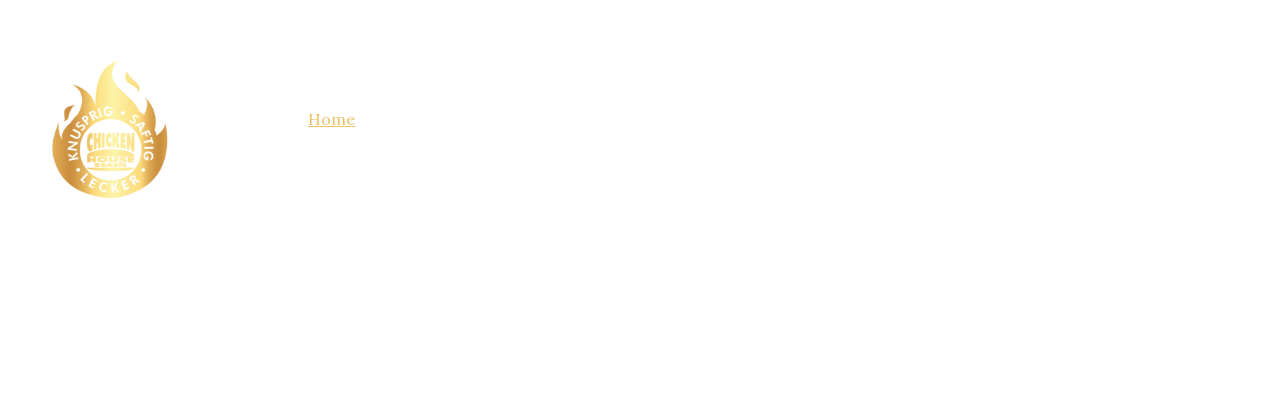

--- FILE ---
content_type: text/html
request_url: https://chickenhouseessen.com/?page_id=25
body_size: 23159
content:
<!DOCTYPE html><html lang="de"> <head><meta charset="utf-8"><meta name="viewport" content="width=device-width, initial-scale=1.0"><meta name="generator" content="Hostinger Website Builder"><script type="application/ld+json">{"@context":"https://schema.org/","name":"Authentische orientalische Küche im Chicken House Essen","url":"https://chickenhouseessen.com","description":"Willkommen im Chicken House Essen! Genießen Sie frisch zubereitete Spezialitäten aus dem Nahen Osten, von Mezze bis hin zu gegrilltem Hähnchen und originaler Shawarma. Traditionelle Rezepte, modern präsentiert – mit Liebe gekocht!","image":"https://assets.zyrosite.com/cdn-cgi/image/format=auto,w=1440,h=756,fit=crop,f=jpeg/Y4LDEk9l3wFaeNWp/gold-logo-m2W8bGn3O7SE2ZL3.png","inLanguage":"de","keywords":["Chicken House","orientalische Küche","Essen"],"@type":"WebSite"}</script><!--[--><link rel="preconnect" href="https://assets.zyrosite.com"><!----><!----><!----><!----><!--[--><link rel="alternate" hreflang="x-default" href="https://chickenhouseessen.com/"><!--]--><link href="https://cdn.zyrosite.com/u1/google-fonts/font-faces?family=Lora:wght@400;500;600&amp;display=swap" rel="preconnect" crossorigin="true"><link href="https://cdn.zyrosite.com/u1/google-fonts/font-faces?family=Lora:wght@400;500;600&amp;display=swap" rel="preload" as="style"><link href="https://cdn.zyrosite.com/u1/google-fonts/font-faces?family=Lora:wght@400;500;600&amp;display=swap" rel="stylesheet" referrerpolicy="no-referrer"><title>Authentische orientalische Küche im Chicken House Essen | Chicken House Restaurant &amp; Cafe</title><meta name="description" content="Willkommen im Chicken House Essen! Genießen Sie frisch zubereitete Spezialitäten aus dem Nahen Osten, von Mezze bis hin zu gegrilltem Hähnchen und originaler Shawarma. Traditionelle Rezepte, modern präsentiert – mit Liebe gekocht!"><link rel="icon" size="16x16" href="https://assets.zyrosite.com/cdn-cgi/image/format=auto,w=16,h=16,fit=crop,f=png/Y4LDEk9l3wFaeNWp/gold-logo-m2W8bGn3O7SE2ZL3.png"><link rel="icon" size="32x32" href="https://assets.zyrosite.com/cdn-cgi/image/format=auto,w=32,h=32,fit=crop,f=png/Y4LDEk9l3wFaeNWp/gold-logo-m2W8bGn3O7SE2ZL3.png"><link rel="icon" size="192x192" href="https://assets.zyrosite.com/cdn-cgi/image/format=auto,w=192,h=192,fit=crop,f=png/Y4LDEk9l3wFaeNWp/gold-logo-m2W8bGn3O7SE2ZL3.png"><link rel="apple-touch-icon" href="https://assets.zyrosite.com/cdn-cgi/image/format=auto,w=180,h=180,fit=crop,f=png/Y4LDEk9l3wFaeNWp/gold-logo-m2W8bGn3O7SE2ZL3.png"><meta content="https://chickenhouseessen.com/" property="og:url"><link rel="canonical" href="https://chickenhouseessen.com/"><meta content="Authentische orientalische Küche im Chicken House Essen | Chicken House Restaurant &amp; Cafe" property="og:title"><meta name="twitter:title" content="Authentische orientalische Küche im Chicken House Essen | Chicken House Restaurant &amp; Cafe"><meta content="website" property="og:type"><meta property="og:description" content="Willkommen im Chicken House Essen! Genießen Sie frisch zubereitete Spezialitäten aus dem Nahen Osten, von Mezze bis hin zu gegrilltem Hähnchen und originaler Shawarma. Traditionelle Rezepte, modern präsentiert – mit Liebe gekocht!"><meta name="twitter:description" content="Willkommen im Chicken House Essen! Genießen Sie frisch zubereitete Spezialitäten aus dem Nahen Osten, von Mezze bis hin zu gegrilltem Hähnchen und originaler Shawarma. Traditionelle Rezepte, modern präsentiert – mit Liebe gekocht!"><meta property="og:site_name" content="Chicken House Restaurant &amp; Cafe"><meta name="keywords" content="Chicken House, orientalische Küche, Essen"><meta content="https://assets.zyrosite.com/cdn-cgi/image/format=auto,w=1440,h=756,fit=crop,f=jpeg/Y4LDEk9l3wFaeNWp/gold-logo-m2W8bGn3O7SE2ZL3.png" property="og:image"><meta content="https://assets.zyrosite.com/cdn-cgi/image/format=auto,w=1440,h=756,fit=crop,f=jpeg/Y4LDEk9l3wFaeNWp/gold-logo-m2W8bGn3O7SE2ZL3.png" name="twitter:image"><meta content="" property="og:image:alt"><meta content="" name="twitter:image:alt"><meta name="twitter:card" content="summary_large_image"><!----><!--]--><style></style><link rel="prefetch" href="https://assets.zyrosite.com/Y4LDEk9l3wFaeNWp/traffic.txt"><meta name="google-site-verification" content="ufduDHRDHdkAHgDbJnZF-61UPgSioyLdt406tKABhgc"><script>(function(){const postDate = null;

			const currentDate = new Date().setHours(0, 0, 0, 0);
			const postPublishDate = new Date(postDate).setHours(0, 0, 0, 0);

			if (postPublishDate && currentDate < postPublishDate) {
				window.location.replace('/');
			}
		})();</script><link rel="stylesheet" href="/_astro-1768350260311/_slug_.DQKrMoLF.css">
<style>:root{--color-meteorite-dark: #2f1c6a;--color-meteorite-dark-2: #1F1346;--color-meteorite: #8c85ff;--color-meteorite-light: #d5dfff;--color-primary-dark: #5025d1;--color-primary: #673de6;--color-primary-light: #ebe4ff;--color-primary-charts: #B39EF3;--color-danger-dark: #d63163;--color-danger: #fc5185;--color-danger-light: #ffe8ef;--color-danger-charts: #FEA8C2;--color-warning-dark: #fea419;--color-warning-dark-2: #9F6000;--color-warning-charts: #FFD28C;--color-warning: #ffcd35;--color-warning-light: #fff8e2;--color-success-dark: #008361;--color-success: #00b090;--color-success-light: #def4f0;--color-dark: #1d1e20;--color-gray-dark: #36344d;--color-gray: #727586;--color-gray-border: #dadce0;--color-gray-light: #f2f3f6;--color-light: #fff;--color-azure: #357df9;--color-azure-light: #e3ebf9;--color-azure-dark: #265ab2;--color-indigo: #6366F1;--color-neutral-200: #D8DAE0}.whats-app-bubble{position:fixed;right:20px;bottom:24px;z-index:19;display:flex;cursor:pointer;border-radius:100px;box-shadow:#00000026 0 4px 12px}#wtpQualitySign_fixedCSS,#wtpQualitySign_popupCSS{bottom:10px!important}#wtpQualitySign_fixedCSS{z-index:17!important}#wtpQualitySign_popupCSS{z-index:18!important}
</style></head> <body> <div> <style>astro-island,astro-slot,astro-static-slot{display:contents}</style><script>(()=>{var e=async t=>{await(await t())()};(self.Astro||(self.Astro={})).only=e;window.dispatchEvent(new Event("astro:only"));})();</script><script>(()=>{var A=Object.defineProperty;var g=(i,o,a)=>o in i?A(i,o,{enumerable:!0,configurable:!0,writable:!0,value:a}):i[o]=a;var d=(i,o,a)=>g(i,typeof o!="symbol"?o+"":o,a);{let i={0:t=>m(t),1:t=>a(t),2:t=>new RegExp(t),3:t=>new Date(t),4:t=>new Map(a(t)),5:t=>new Set(a(t)),6:t=>BigInt(t),7:t=>new URL(t),8:t=>new Uint8Array(t),9:t=>new Uint16Array(t),10:t=>new Uint32Array(t),11:t=>1/0*t},o=t=>{let[l,e]=t;return l in i?i[l](e):void 0},a=t=>t.map(o),m=t=>typeof t!="object"||t===null?t:Object.fromEntries(Object.entries(t).map(([l,e])=>[l,o(e)]));class y extends HTMLElement{constructor(){super(...arguments);d(this,"Component");d(this,"hydrator");d(this,"hydrate",async()=>{var b;if(!this.hydrator||!this.isConnected)return;let e=(b=this.parentElement)==null?void 0:b.closest("astro-island[ssr]");if(e){e.addEventListener("astro:hydrate",this.hydrate,{once:!0});return}let c=this.querySelectorAll("astro-slot"),n={},h=this.querySelectorAll("template[data-astro-template]");for(let r of h){let s=r.closest(this.tagName);s!=null&&s.isSameNode(this)&&(n[r.getAttribute("data-astro-template")||"default"]=r.innerHTML,r.remove())}for(let r of c){let s=r.closest(this.tagName);s!=null&&s.isSameNode(this)&&(n[r.getAttribute("name")||"default"]=r.innerHTML)}let p;try{p=this.hasAttribute("props")?m(JSON.parse(this.getAttribute("props"))):{}}catch(r){let s=this.getAttribute("component-url")||"<unknown>",v=this.getAttribute("component-export");throw v&&(s+=` (export ${v})`),console.error(`[hydrate] Error parsing props for component ${s}`,this.getAttribute("props"),r),r}let u;await this.hydrator(this)(this.Component,p,n,{client:this.getAttribute("client")}),this.removeAttribute("ssr"),this.dispatchEvent(new CustomEvent("astro:hydrate"))});d(this,"unmount",()=>{this.isConnected||this.dispatchEvent(new CustomEvent("astro:unmount"))})}disconnectedCallback(){document.removeEventListener("astro:after-swap",this.unmount),document.addEventListener("astro:after-swap",this.unmount,{once:!0})}connectedCallback(){if(!this.hasAttribute("await-children")||document.readyState==="interactive"||document.readyState==="complete")this.childrenConnectedCallback();else{let e=()=>{document.removeEventListener("DOMContentLoaded",e),c.disconnect(),this.childrenConnectedCallback()},c=new MutationObserver(()=>{var n;((n=this.lastChild)==null?void 0:n.nodeType)===Node.COMMENT_NODE&&this.lastChild.nodeValue==="astro:end"&&(this.lastChild.remove(),e())});c.observe(this,{childList:!0}),document.addEventListener("DOMContentLoaded",e)}}async childrenConnectedCallback(){let e=this.getAttribute("before-hydration-url");e&&await import(e),this.start()}async start(){let e=JSON.parse(this.getAttribute("opts")),c=this.getAttribute("client");if(Astro[c]===void 0){window.addEventListener(`astro:${c}`,()=>this.start(),{once:!0});return}try{await Astro[c](async()=>{let n=this.getAttribute("renderer-url"),[h,{default:p}]=await Promise.all([import(this.getAttribute("component-url")),n?import(n):()=>()=>{}]),u=this.getAttribute("component-export")||"default";if(!u.includes("."))this.Component=h[u];else{this.Component=h;for(let f of u.split("."))this.Component=this.Component[f]}return this.hydrator=p,this.hydrate},e,this)}catch(n){console.error(`[astro-island] Error hydrating ${this.getAttribute("component-url")}`,n)}}attributeChangedCallback(){this.hydrate()}}d(y,"observedAttributes",["props"]),customElements.get("astro-island")||customElements.define("astro-island",y)}})();</script><astro-island uid="ZS5xRI" component-url="/_astro-1768350260311/ClientHead.D_84IZIp.js" component-export="default" renderer-url="/_astro-1768350260311/client._QGovuvf.js" props="{&quot;page-noindex&quot;:[0,false],&quot;canonical-url&quot;:[0,&quot;https://chickenhouseessen.com/&quot;],&quot;site-meta&quot;:[0,{&quot;version&quot;:[0,197],&quot;template&quot;:[0,&quot;aigenerated&quot;],&quot;metaTitle&quot;:[0,&quot;Chicken House Restaurant &amp; Cafe&quot;],&quot;customMeta&quot;:[0,&quot;&lt;meta name=\&quot;google-site-verification\&quot; content=\&quot;ufduDHRDHdkAHgDbJnZF-61UPgSioyLdt406tKABhgc\&quot; /&gt;&quot;],&quot;ogImageAlt&quot;:[0,&quot;&quot;],&quot;faviconPath&quot;:[0,&quot;gold-logo-m2W8bGn3O7SE2ZL3.png&quot;],&quot;ogImagePath&quot;:[0,&quot;gold-logo-m2W8bGn3O7SE2ZL3.png&quot;],&quot;aiWebsiteType&quot;:[0,&quot;Restaurant&quot;],&quot;defaultLocale&quot;:[0,&quot;system&quot;],&quot;faviconOrigin&quot;:[0,&quot;assets&quot;],&quot;ogImageOrigin&quot;:[0,&quot;assets&quot;],&quot;ecommerceStoreId&quot;:[0,&quot;store_01JRF0MH7ED6CKG46E1647PKWZ&quot;],&quot;customBodyElements&quot;:[0,&quot;&quot;],&quot;customHeadElements&quot;:[0,&quot;&lt;meta name=\&quot;google-site-verification\&quot; content=\&quot;ufduDHRDHdkAHgDbJnZF-61UPgSioyLdt406tKABhgc\&quot;&gt;&quot;],&quot;isPrivateModeActive&quot;:[0,false],&quot;demoEcommerceStoreId&quot;:[0,&quot;demo_01G0E9P2R0CFTNBWEEFCEV8EG5&quot;],&quot;shouldAddWWWPrefixToDomain&quot;:[0,false]}],&quot;domain&quot;:[0,&quot;chickenhouseessen.com&quot;]}" ssr client="only" opts="{&quot;name&quot;:&quot;ClientHead&quot;,&quot;value&quot;:&quot;vue&quot;}"></astro-island> <script>(()=>{var e=async t=>{await(await t())()};(self.Astro||(self.Astro={})).load=e;window.dispatchEvent(new Event("astro:load"));})();</script><astro-island uid="Z1scua" prefix="v1" component-url="/_astro-1768350260311/Page.DKrKqee3.js" component-export="default" renderer-url="/_astro-1768350260311/client._QGovuvf.js" props="{&quot;pageData&quot;:[0,{&quot;pages&quot;:[0,{&quot;z2-UfS&quot;:[0,{&quot;meta&quot;:[0,{&quot;title&quot;:[0,&quot;Frische Cocktails und Säfte in Essen&quot;],&quot;noindex&quot;:[0,false],&quot;keywords&quot;:[1,[[0,&quot;cocktail&quot;],[0,&quot;orangensaft&quot;],[0,&quot;obstsalat&quot;]]],&quot;password&quot;:[0,&quot;&quot;],&quot;ogImageAlt&quot;:[0,&quot;&quot;],&quot;description&quot;:[0,&quot;Frische Cocktails und Säfte in Essen – von exotischem Obstsalat mit Eis bis zu Avocado Creme, Kiwi Limette und Redbull Spezial. Erfrischend, fruchtig &amp; hausgemacht!&quot;],&quot;focusKeyword&quot;:[0,&quot;cocktail&quot;],&quot;passwordDesign&quot;:[0,&quot;default&quot;],&quot;passwordBackText&quot;:[0,&quot;Back to&quot;],&quot;passwordButtonText&quot;:[0,&quot;Enter&quot;],&quot;passwordHeadingText&quot;:[0,&quot;Guest area&quot;],&quot;passwordSubheadingText&quot;:[0,&quot;Please enter the password to access the page&quot;],&quot;passwordPlaceholderText&quot;:[0,&quot;Type password&quot;]}],&quot;name&quot;:[0,&quot;COCKTAIL&quot;],&quot;slug&quot;:[0,&quot;cocktail&quot;],&quot;type&quot;:[0,&quot;default&quot;],&quot;blocks&quot;:[1,[[0,&quot;zQjGYT&quot;]]]}],&quot;zG_lyv&quot;:[0,{&quot;meta&quot;:[0,{&quot;title&quot;:[0,&quot; Leckere orientalische Küche in Essen&quot;],&quot;noindex&quot;:[0,false],&quot;keywords&quot;:[1,[[0,&quot;naher osten spezialitäten&quot;],[0,&quot;mezze&quot;],[0,&quot;manakish&quot;]]],&quot;password&quot;:[0,&quot;&quot;],&quot;ogImageAlt&quot;:[0,&quot;&quot;],&quot;description&quot;:[0,&quot;Willkommen in unserer Galerie der besonderen Augenblicke!\nHier teilen wir mit Stolz die schönsten Fotos, Erinnerungen und Beiträge unserer lieben Gäste. Ob ein fröhliches Familienessen, ein besonderer Anlass oder einfach nur ein genussvoller Moment – diese Seite ist unserer Community gewidmet.&quot;],&quot;focusKeyword&quot;:[0,&quot;naher osten spezialitäten&quot;],&quot;passwordDesign&quot;:[0,&quot;default&quot;],&quot;passwordBackText&quot;:[0,&quot;Back to&quot;],&quot;passwordButtonText&quot;:[0,&quot;Enter&quot;],&quot;passwordHeadingText&quot;:[0,&quot;Guest area&quot;],&quot;passwordSubheadingText&quot;:[0,&quot;Please enter the password to access the page&quot;],&quot;passwordPlaceholderText&quot;:[0,&quot;Type password&quot;]}],&quot;name&quot;:[0,&quot;Gallery&quot;],&quot;slug&quot;:[0,&quot;gallery&quot;],&quot;type&quot;:[0,&quot;default&quot;],&quot;blocks&quot;:[1,[[0,&quot;zQN_mV&quot;]]]}],&quot;zHgzxK&quot;:[0,{&quot;meta&quot;:[0,{&quot;title&quot;:[0,&quot;Tablye und Holzkohle Hähnchen in Essen&quot;],&quot;noindex&quot;:[0,false],&quot;keywords&quot;:[1,[[0,&quot;Tablye und Holzkohle Hähnchen in Essen&quot;]]],&quot;password&quot;:[0,&quot;&quot;],&quot;ogImageAlt&quot;:[0,&quot;&quot;],&quot;description&quot;:[0,&quot;Probieren Sie saftige Tablye-Grillspezialitäten und Holzkohle-Hähnchen in Essen – perfekt gewürzt, frisch gegrillt und serviert mit Pommes, Reis und Salat!&quot;],&quot;focusKeyword&quot;:[0,&quot;Tablye und Holzkohle Hähnchen in Essen&quot;],&quot;passwordDesign&quot;:[0,&quot;default&quot;],&quot;passwordBackText&quot;:[0,&quot;Back to&quot;],&quot;passwordButtonText&quot;:[0,&quot;Enter&quot;],&quot;passwordHeadingText&quot;:[0,&quot;Guest area&quot;],&quot;passwordSubheadingText&quot;:[0,&quot;Please enter the password to access the page&quot;],&quot;passwordPlaceholderText&quot;:[0,&quot;Type password&quot;]}],&quot;name&quot;:[0,&quot;TABLIYE&quot;],&quot;slug&quot;:[0,&quot;tabliye&quot;],&quot;type&quot;:[0,&quot;default&quot;],&quot;blocks&quot;:[1,[[0,&quot;zrZpOu&quot;]]]}],&quot;zM0mzM&quot;:[0,{&quot;meta&quot;:[0,{&quot;title&quot;:[0,&quot;Orientalische Desserts und Getränke in Essen&quot;],&quot;noindex&quot;:[0,false],&quot;keywords&quot;:[1,[[0,&quot;dessert essen&quot;],[0,&quot;drinks essen&quot;],[0,&quot;kunefe&quot;]]],&quot;password&quot;:[0,&quot;&quot;],&quot;ogImageAlt&quot;:[0,&quot;&quot;],&quot;description&quot;:[0,&quot;Genießen Sie orientalische Desserts und erfrischende Drinks in Essen – von Künefe und Mhalaye bis zu Cappuccino, türkischem Tee, Cola und Ayran. Süß, frisch &amp; köstlich!&quot;],&quot;focusKeyword&quot;:[0,&quot;dessert essen&quot;],&quot;passwordDesign&quot;:[0,&quot;default&quot;],&quot;passwordBackText&quot;:[0,&quot;Back to&quot;],&quot;passwordButtonText&quot;:[0,&quot;Enter&quot;],&quot;passwordHeadingText&quot;:[0,&quot;Guest area&quot;],&quot;passwordSubheadingText&quot;:[0,&quot;Please enter the password to access the page&quot;],&quot;passwordPlaceholderText&quot;:[0,&quot;Type password&quot;]}],&quot;name&quot;:[0,&quot;DESSERT &amp; DRINKS&quot;],&quot;slug&quot;:[0,&quot;dessert-and-drinks&quot;],&quot;type&quot;:[0,&quot;default&quot;],&quot;blocks&quot;:[1,[[0,&quot;z4H01r&quot;]]]}],&quot;zMtSlm&quot;:[0,{&quot;meta&quot;:[0,{&quot;title&quot;:[0,&quot;Beilagen und Saucen in Essen&quot;],&quot;noindex&quot;:[0,false],&quot;keywords&quot;:[1,[[0,&quot;Beilagen und Saucen in Essen&quot;]]],&quot;password&quot;:[0,&quot;&quot;],&quot;ogImageAlt&quot;:[0,&quot;&quot;],&quot;description&quot;:[0,&quot;Entdecken Sie knusprige Beilagen und leckere Saucen in Essen – von Pommes und Wedges bis zu Chili Cheese Nuggets, Mozzarella Sticks und hausgemachten Dips!&quot;],&quot;focusKeyword&quot;:[0,&quot;Beilagen und Saucen in Essen&quot;],&quot;passwordDesign&quot;:[0,&quot;default&quot;],&quot;passwordBackText&quot;:[0,&quot;Back to&quot;],&quot;passwordButtonText&quot;:[0,&quot;Enter&quot;],&quot;passwordHeadingText&quot;:[0,&quot;Guest area&quot;],&quot;passwordSubheadingText&quot;:[0,&quot;Please enter the password to access the page&quot;],&quot;passwordPlaceholderText&quot;:[0,&quot;Type password&quot;]}],&quot;name&quot;:[0,&quot;BEILAGEN &amp; SAUCEN&quot;],&quot;slug&quot;:[0,&quot;beilagen-and-saucen&quot;],&quot;type&quot;:[0,&quot;default&quot;],&quot;blocks&quot;:[1,[[0,&quot;z4JX3Y&quot;]]]}],&quot;zO9Mry&quot;:[0,{&quot;meta&quot;:[0,{&quot;title&quot;:[0,&quot;Shawarma in Essen&quot;],&quot;noindex&quot;:[0,false],&quot;keywords&quot;:[1,[[0,&quot;Shawarma in Essen&quot;]]],&quot;password&quot;:[0,&quot;&quot;],&quot;ogImageAlt&quot;:[0,&quot;&quot;],&quot;description&quot;:[0,&quot;Probieren Sie die beste Shawarma in Essen – ob Chicken, Beef oder Soujok, als Rolle, Teller oder Arabica. Frisch zubereitet, orientalisch gewürzt und unwiderstehlich lecker!&quot;],&quot;focusKeyword&quot;:[0,&quot;Shawarma in Essen&quot;],&quot;passwordDesign&quot;:[0,&quot;default&quot;],&quot;passwordBackText&quot;:[0,&quot;Back to&quot;],&quot;passwordButtonText&quot;:[0,&quot;Enter&quot;],&quot;passwordHeadingText&quot;:[0,&quot;Guest area&quot;],&quot;passwordSubheadingText&quot;:[0,&quot;Please enter the password to access the page&quot;],&quot;passwordPlaceholderText&quot;:[0,&quot;Type password&quot;]}],&quot;name&quot;:[0,&quot;SHAWARMA&quot;],&quot;slug&quot;:[0,&quot;shawarma&quot;],&quot;type&quot;:[0,&quot;default&quot;],&quot;blocks&quot;:[1,[[0,&quot;zbX8S3&quot;]]]}],&quot;zTQ8u0&quot;:[0,{&quot;meta&quot;:[0,{&quot;title&quot;:[0,&quot;Orientalisches BBQ in Essen&quot;],&quot;noindex&quot;:[0,false],&quot;keywords&quot;:[1,[[0,&quot;Orientalisches BBQ in Essen&quot;]]],&quot;password&quot;:[0,&quot;&quot;],&quot;ogImageAlt&quot;:[0,&quot;&quot;],&quot;description&quot;:[0,&quot;Genießen Sie orientalisches BBQ in Essen – von Adana Kebab, Hähnchenspießen und Lammkoteletts bis zum großen Mix Grill für bis zu 6 Personen. Frisch gegrillt, herzhaft gewürzt!&quot;],&quot;focusKeyword&quot;:[0,&quot;Orientalisches BBQ in Essen&quot;],&quot;passwordDesign&quot;:[0,&quot;default&quot;],&quot;passwordBackText&quot;:[0,&quot;Back to&quot;],&quot;passwordButtonText&quot;:[0,&quot;Enter&quot;],&quot;passwordHeadingText&quot;:[0,&quot;Guest area&quot;],&quot;passwordSubheadingText&quot;:[0,&quot;Please enter the password to access the page&quot;],&quot;passwordPlaceholderText&quot;:[0,&quot;Type password&quot;]}],&quot;name&quot;:[0,&quot;BBQ&quot;],&quot;slug&quot;:[0,&quot;bbq&quot;],&quot;type&quot;:[0,&quot;default&quot;],&quot;blocks&quot;:[1,[[0,&quot;zczatp&quot;]]]}],&quot;zUUGRk&quot;:[0,{&quot;meta&quot;:[0,{&quot;title&quot;:[0,&quot;Orientalische Mezza in Essen&quot;],&quot;noindex&quot;:[0,false],&quot;keywords&quot;:[1,[[0,&quot;Orientalische Mezza in Essen&quot;]]],&quot;password&quot;:[0,&quot;&quot;],&quot;ogImageAlt&quot;:[0,&quot;&quot;],&quot;description&quot;:[0,&quot;Entdecken Sie authentische orientalische Mezza in Essen – von Hummus, Tabouleh und Fattoush bis zu Kibbeh, Makaneek und Chicken Wings. Perfekt zum Teilen und Genießen!&quot;],&quot;focusKeyword&quot;:[0,&quot;Orientalische Mezza in Essen&quot;],&quot;passwordDesign&quot;:[0,&quot;default&quot;],&quot;passwordBackText&quot;:[0,&quot;Back to&quot;],&quot;passwordButtonText&quot;:[0,&quot;Enter&quot;],&quot;passwordHeadingText&quot;:[0,&quot;Guest area&quot;],&quot;passwordSubheadingText&quot;:[0,&quot;Please enter the password to access the page&quot;],&quot;passwordPlaceholderText&quot;:[0,&quot;Type password&quot;]}],&quot;name&quot;:[0,&quot;MEZZA&quot;],&quot;slug&quot;:[0,&quot;mezza&quot;],&quot;type&quot;:[0,&quot;default&quot;],&quot;blocks&quot;:[1,[[0,&quot;zl1Rww&quot;]]]}],&quot;zc4Rg6&quot;:[0,{&quot;meta&quot;:[0,{&quot;title&quot;:[0,&quot;Frisch gebackene Manakish in Essen - Zaatar &amp; mehr&quot;],&quot;noindex&quot;:[0,false],&quot;keywords&quot;:[1,[[0,&quot;manakish essen&quot;],[0,&quot;frisch gebackene manakish&quot;],[0,&quot;zaatar&quot;]]],&quot;password&quot;:[0,&quot;&quot;],&quot;ogImageAlt&quot;:[0,&quot;&quot;],&quot;description&quot;:[0,&quot;Entdecken Sie die frisch gebackenen Manakish in Essen, zubereitet mit Zaatar, Käse, Fleisch, Sucuk und Halloumi. Genießen Sie authentischen orientalischen Geschmack, täglich frisch für Sie zubereitet!&quot;],&quot;focusKeyword&quot;:[0,&quot;manakish essen&quot;],&quot;passwordDesign&quot;:[0,&quot;default&quot;],&quot;passwordBackText&quot;:[0,&quot;Back to&quot;],&quot;passwordButtonText&quot;:[0,&quot;Enter&quot;],&quot;passwordHeadingText&quot;:[0,&quot;Guest area&quot;],&quot;passwordSubheadingText&quot;:[0,&quot;Please enter the password to access the page&quot;],&quot;passwordPlaceholderText&quot;:[0,&quot;Type password&quot;]}],&quot;name&quot;:[0,&quot;MANAKISH&quot;],&quot;slug&quot;:[0,&quot;manakish&quot;],&quot;type&quot;:[0,&quot;default&quot;],&quot;blocks&quot;:[1,[[0,&quot;zeBtmj&quot;]]]}],&quot;zch7s_&quot;:[0,{&quot;meta&quot;:[0,{&quot;title&quot;:[0,&quot;Orientalische Hauptgerichte in Essen&quot;],&quot;noindex&quot;:[0,false],&quot;keywords&quot;:[1,[[0,&quot;Orientalische Hauptgerichte in Essen&quot;]]],&quot;password&quot;:[0,&quot;&quot;],&quot;ogImageAlt&quot;:[0,&quot;&quot;],&quot;description&quot;:[0,&quot;Genießen Sie orientalische Hauptgerichte in Essen – von saftigem Hähnchenfilet und Lamm-Kabsa bis zu Pfannengerichten mit Shrimps, Gemüse und mehr. Frisch, hausgemacht &amp; lecker!&quot;],&quot;focusKeyword&quot;:[0,&quot;Orientalische Hauptgerichte in Essen&quot;],&quot;passwordDesign&quot;:[0,&quot;default&quot;],&quot;passwordBackText&quot;:[0,&quot;Back to&quot;],&quot;passwordButtonText&quot;:[0,&quot;Enter&quot;],&quot;passwordHeadingText&quot;:[0,&quot;Guest area&quot;],&quot;passwordSubheadingText&quot;:[0,&quot;Please enter the password to access the page&quot;],&quot;passwordPlaceholderText&quot;:[0,&quot;Type password&quot;]}],&quot;name&quot;:[0,&quot;CHEFKOCH&quot;],&quot;slug&quot;:[0,&quot;chefkoch&quot;],&quot;type&quot;:[0,&quot;default&quot;],&quot;blocks&quot;:[1,[[0,&quot;zaGxUc&quot;]]]}],&quot;zhMlQ8&quot;:[0,{&quot;meta&quot;:[0,{&quot;title&quot;:[0,&quot;Leckeres Kids Menu: Nuggets &amp; Chicken Popcorn&quot;],&quot;noindex&quot;:[0,false],&quot;keywords&quot;:[1,[[0,&quot;kids menu&quot;],[0,&quot;nuggets&quot;],[0,&quot;chicken popcorn&quot;]]],&quot;password&quot;:[0,&quot;&quot;],&quot;ogImageAlt&quot;:[0,&quot;&quot;],&quot;description&quot;:[0,&quot;Entdecken Sie unser leckeres Kids Menu, perfekt für kleine Gäste! Genießen Sie knusprige Nuggets mit Pommes und Chicken Popcorn, ideal für Kinderhände. Ein Genuss für die ganze Familie!&quot;],&quot;focusKeyword&quot;:[0,&quot;kids menu&quot;],&quot;passwordDesign&quot;:[0,&quot;default&quot;],&quot;passwordBackText&quot;:[0,&quot;Back to&quot;],&quot;passwordButtonText&quot;:[0,&quot;Enter&quot;],&quot;passwordHeadingText&quot;:[0,&quot;Guest area&quot;],&quot;passwordSubheadingText&quot;:[0,&quot;Please enter the password to access the page&quot;],&quot;passwordPlaceholderText&quot;:[0,&quot;Type password&quot;]}],&quot;name&quot;:[0,&quot;KIDS MENU&quot;],&quot;slug&quot;:[0,&quot;kids-menu&quot;],&quot;type&quot;:[0,&quot;default&quot;],&quot;blocks&quot;:[1,[[0,&quot;zhgyo4&quot;]]]}],&quot;zm0agq&quot;:[0,{&quot;meta&quot;:[0,{&quot;title&quot;:[0,&quot;Broasted Chicken und Mansaf in Essen&quot;],&quot;noindex&quot;:[0,false],&quot;keywords&quot;:[1,[[0,&quot;Broasted Chicken und Mansaf in Essen&quot;]]],&quot;password&quot;:[0,&quot;&quot;],&quot;ogImageAlt&quot;:[0,&quot;&quot;],&quot;description&quot;:[0,&quot;Knuspriges Broasted Chicken und original jordanischer Mansaf in Essen – ob als Menü, Burger oder Familiengericht mit Lamm oder Hähnchen. Orientalischer Genuss pur!&quot;],&quot;focusKeyword&quot;:[0,&quot;Broasted Chicken und Mansaf in Essen&quot;],&quot;passwordDesign&quot;:[0,&quot;default&quot;],&quot;passwordBackText&quot;:[0,&quot;Back to&quot;],&quot;passwordButtonText&quot;:[0,&quot;Enter&quot;],&quot;passwordHeadingText&quot;:[0,&quot;Guest area&quot;],&quot;passwordSubheadingText&quot;:[0,&quot;Please enter the password to access the page&quot;],&quot;passwordPlaceholderText&quot;:[0,&quot;Type password&quot;]}],&quot;name&quot;:[0,&quot;BROASTED &amp; MANSAF&quot;],&quot;slug&quot;:[0,&quot;broasted-and-mansaf&quot;],&quot;type&quot;:[0,&quot;default&quot;],&quot;blocks&quot;:[1,[[0,&quot;zJD15h&quot;]]]}],&quot;zs7Exj&quot;:[0,{&quot;meta&quot;:[0,{&quot;title&quot;:[0,&quot;Grillhähnchen in Essen&quot;],&quot;noindex&quot;:[0,false],&quot;keywords&quot;:[1,[[0,&quot;Grillhähnchen in Essen&quot;]]],&quot;password&quot;:[0,&quot;&quot;],&quot;ogImageAlt&quot;:[0,&quot;&quot;],&quot;description&quot;:[0,&quot;Genießen Sie saftiges Grillhähnchen in Essen – ob ganz oder halb, pur oder als Menü mit Pommes und Salat. Frisch gegrillt und perfekt gewürzt!&quot;],&quot;focusKeyword&quot;:[0,&quot;Grillhähnchen in Essen&quot;],&quot;passwordDesign&quot;:[0,&quot;default&quot;],&quot;passwordBackText&quot;:[0,&quot;Back to&quot;],&quot;passwordButtonText&quot;:[0,&quot;Enter&quot;],&quot;passwordHeadingText&quot;:[0,&quot;Guest area&quot;],&quot;passwordSubheadingText&quot;:[0,&quot;Please enter the password to access the page&quot;],&quot;passwordPlaceholderText&quot;:[0,&quot;Type password&quot;]}],&quot;name&quot;:[0,&quot;GRILL HANCHEN&quot;],&quot;slug&quot;:[0,&quot;grill-hanchen&quot;],&quot;type&quot;:[0,&quot;default&quot;],&quot;blocks&quot;:[1,[[0,&quot;zWWhnx&quot;]]]}],&quot;zw7BDg&quot;:[0,{&quot;meta&quot;:[0,{&quot;title&quot;:[0,&quot;Chicken House Restaurant: Besondere Anlässe&quot;],&quot;noindex&quot;:[0,false],&quot;keywords&quot;:[1,[[0,&quot;chicken house restaurant&quot;],[0,&quot;besondere anlässe&quot;],[0,&quot;kulinarisches erlebnis&quot;]]],&quot;password&quot;:[0,&quot;&quot;],&quot;ogImageAlt&quot;:[0,&quot;&quot;],&quot;description&quot;:[0,&quot;Im Chicken House Restaurant glauben wir, dass jeder besondere Moment einen besonderen Geschmack verdient. Ob Hochzeit, Geburtstag oder Familienfeier – unser Team bietet Ihnen ein unvergessliches kulinarisches Erlebnis für jeden Anlass.&quot;],&quot;focusKeyword&quot;:[0,&quot;chicken house restaurant&quot;],&quot;passwordDesign&quot;:[0,&quot;default&quot;],&quot;passwordBackText&quot;:[0,&quot;Back to&quot;],&quot;passwordButtonText&quot;:[0,&quot;Enter&quot;],&quot;passwordHeadingText&quot;:[0,&quot;Guest area&quot;],&quot;passwordSubheadingText&quot;:[0,&quot;Please enter the password to access the page&quot;],&quot;passwordPlaceholderText&quot;:[0,&quot;Type password&quot;]}],&quot;name&quot;:[0,&quot;Events&quot;],&quot;slug&quot;:[0,&quot;events&quot;],&quot;type&quot;:[0,&quot;default&quot;],&quot;blocks&quot;:[1,[[0,&quot;zqQruc&quot;]]]}],&quot;zzI-K4&quot;:[0,{&quot;meta&quot;:[0,{&quot;title&quot;:[0,&quot;Orientalisches Frühstück in Essen&quot;],&quot;noindex&quot;:[0,false],&quot;keywords&quot;:[1,[[0,&quot;Orientalisches Frühstück in Essen&quot;]]],&quot;password&quot;:[0,&quot;&quot;],&quot;ogImageAlt&quot;:[0,&quot;&quot;],&quot;description&quot;:[0,&quot;Genießen Sie ein authentisches orientalisches Frühstück in Essen: Foul, Masabaha, Manakish, Lahme Fleisch, Gemüse und Tee – frisch zubereitet und liebevoll serviert!\n\n&quot;],&quot;focusKeyword&quot;:[0,&quot;Orientalisches Frühstück in Essen&quot;],&quot;passwordDesign&quot;:[0,&quot;default&quot;],&quot;passwordBackText&quot;:[0,&quot;Back to&quot;],&quot;passwordButtonText&quot;:[0,&quot;Enter&quot;],&quot;passwordHeadingText&quot;:[0,&quot;Guest area&quot;],&quot;passwordSubheadingText&quot;:[0,&quot;Please enter the password to access the page&quot;],&quot;passwordPlaceholderText&quot;:[0,&quot;Type password&quot;]}],&quot;name&quot;:[0,&quot;BREAKFAST&quot;],&quot;slug&quot;:[0,&quot;breakfast&quot;],&quot;type&quot;:[0,&quot;default&quot;],&quot;blocks&quot;:[1,[[0,&quot;z3ea1E&quot;]]]}],&quot;ai-noJnz&quot;:[0,{&quot;meta&quot;:[0,{&quot;title&quot;:[0,&quot;Authentische orientalische Küche im Chicken House Essen&quot;],&quot;noindex&quot;:[0,false],&quot;keywords&quot;:[1,[[0,&quot;Chicken House&quot;],[0,&quot;orientalische Küche&quot;],[0,&quot;Essen&quot;]]],&quot;password&quot;:[0,&quot;&quot;],&quot;ogImageAlt&quot;:[0,&quot;&quot;],&quot;description&quot;:[0,&quot;Willkommen im Chicken House Essen! Genießen Sie frisch zubereitete Spezialitäten aus dem Nahen Osten, von Mezze bis hin zu gegrilltem Hähnchen und originaler Shawarma. Traditionelle Rezepte, modern präsentiert – mit Liebe gekocht!&quot;],&quot;focusKeyword&quot;:[0,&quot;Chicken House&quot;],&quot;passwordDesign&quot;:[0,&quot;default&quot;],&quot;passwordBackText&quot;:[0,&quot;Back to&quot;],&quot;passwordButtonText&quot;:[0,&quot;Enter&quot;],&quot;passwordHeadingText&quot;:[0,&quot;Guest area&quot;],&quot;passwordSubheadingText&quot;:[0,&quot;Please enter the password to access the page&quot;],&quot;passwordPlaceholderText&quot;:[0,&quot;Type password&quot;]}],&quot;name&quot;:[0,&quot;Home&quot;],&quot;slug&quot;:[0,&quot;startseite&quot;],&quot;type&quot;:[0,&quot;default&quot;],&quot;blocks&quot;:[1,[[0,&quot;ai-zqwd3d&quot;],[0,&quot;ai-E6gpfM&quot;]]]}]}],&quot;blocks&quot;:[0,{&quot;header&quot;:[0,{&quot;type&quot;:[0,&quot;BlockNavigation&quot;],&quot;mobile&quot;:[0,{&quot;height&quot;:[0,241],&quot;logoHeight&quot;:[0,155]}],&quot;desktop&quot;:[0,{&quot;height&quot;:[0,261],&quot;logoHeight&quot;:[0,159]}],&quot;settings&quot;:[0,{&quot;styles&quot;:[0,{&quot;width&quot;:[0,&quot;1240px&quot;],&quot;padding&quot;:[0,&quot;51px 16px 51px 16px&quot;],&quot;m-padding&quot;:[0,&quot;43px 16px 43px 16px&quot;],&quot;logo-width&quot;:[0,&quot;132px&quot;],&quot;cartIconSize&quot;:[0,&quot;24px&quot;],&quot;link-spacing&quot;:[0,&quot;29px&quot;],&quot;m-logo-width&quot;:[0,&quot;128px&quot;],&quot;m-link-spacing&quot;:[0,&quot;21px&quot;],&quot;element-spacing&quot;:[0,&quot;32px&quot;],&quot;m-element-spacing&quot;:[0,&quot;29px&quot;],&quot;mLogoTextFontSize&quot;:[0,31],&quot;contrastBackgroundColor&quot;:[0,&quot;rgb(70, 53, 46)&quot;]}],&quot;cartText&quot;:[0,&quot;&quot;],&quot;isSticky&quot;:[0,false],&quot;showLogo&quot;:[0,true],&quot;headerLayout&quot;:[0,&quot;desktop-1&quot;],&quot;isCartVisible&quot;:[0,true],&quot;logoImagePath&quot;:[0,&quot;gold-logo-m2W8bGn3O7SE2ZL3.png&quot;],&quot;mHeaderLayout&quot;:[0,&quot;mobile-1&quot;],&quot;logoImageOrigin&quot;:[0,&quot;assets&quot;],&quot;selectedLogoType&quot;:[0,&quot;image&quot;],&quot;mobileLinksAlignment&quot;:[0,&quot;right&quot;],&quot;isMobileMenuDropdownFullScreen&quot;:[0,true]}],&quot;zindexes&quot;:[1,[]],&quot;background&quot;:[0,{&quot;color&quot;:[0,&quot;rgb(33, 25, 22)&quot;],&quot;current&quot;:[0,&quot;color&quot;],&quot;isTransparent&quot;:[0,true]}],&quot;components&quot;:[1,[]],&quot;logoAspectRatio&quot;:[0,0.8310249307479224],&quot;navLinkTextColor&quot;:[0,&quot;rgb(255, 255, 255)&quot;],&quot;navLinkTextColorHover&quot;:[0,&quot;rgb(236, 193, 104)&quot;]}],&quot;zSiG-O&quot;:[0,{&quot;slot&quot;:[0,&quot;footer&quot;],&quot;type&quot;:[0,&quot;BlockLayout&quot;],&quot;mobile&quot;:[0,{&quot;minHeight&quot;:[0,532]}],&quot;desktop&quot;:[0,{&quot;minHeight&quot;:[0,650]}],&quot;settings&quot;:[0,{&quot;styles&quot;:[0,{&quot;cols&quot;:[0,&quot;12&quot;],&quot;rows&quot;:[0,10],&quot;width&quot;:[0,&quot;1224px&quot;],&quot;m-rows&quot;:[0,&quot;1&quot;],&quot;col-gap&quot;:[0,&quot;24px&quot;],&quot;row-gap&quot;:[0,&quot;16px&quot;],&quot;row-size&quot;:[0,&quot;48px&quot;],&quot;column-gap&quot;:[0,&quot;24px&quot;],&quot;block-padding&quot;:[0,&quot;16px 0 16px 0&quot;],&quot;m-block-padding&quot;:[0,&quot;40px 16px 40px 16px&quot;]}]}],&quot;zindexes&quot;:[1,[[0,&quot;ai-sA8OyU&quot;],[0,&quot;zt_Vqr&quot;],[0,&quot;zOFzEU&quot;],[0,&quot;zHBzHM&quot;],[0,&quot;zrascz&quot;],[0,&quot;zEuX8f&quot;]]],&quot;attachment&quot;:[0,&quot;unset&quot;],&quot;background&quot;:[0,{&quot;path&quot;:[0,&quot;photopeoplechickenhouse-AQEx85QpogHxvpgg.jpg&quot;],&quot;color&quot;:[0,&quot;rgb(33, 25, 23)&quot;],&quot;image&quot;:[0,&quot;https://assets.zyrosite.com/Y4LDEk9l3wFaeNWp/photopeoplechickenhouse-AQEx85QpogHxvpgg.jpg&quot;],&quot;origin&quot;:[0,&quot;assets&quot;],&quot;current&quot;:[0,&quot;image&quot;],&quot;overlay-opacity&quot;:[0,&quot;0.91&quot;]}],&quot;components&quot;:[1,[[0,&quot;ai-sA8OyU&quot;],[0,&quot;zt_Vqr&quot;],[0,&quot;zOFzEU&quot;],[0,&quot;zHBzHM&quot;],[0,&quot;zrascz&quot;],[0,&quot;zEuX8f&quot;]]],&quot;initialBlockId&quot;:[0,&quot;W7N_1fYuy&quot;]}],&quot;ai-E6gpfM&quot;:[0,{&quot;type&quot;:[0,&quot;BlockLayout&quot;],&quot;mobile&quot;:[0,{&quot;minHeight&quot;:[0,5589]}],&quot;desktop&quot;:[0,{&quot;minHeight&quot;:[0,4990]}],&quot;settings&quot;:[0,{&quot;styles&quot;:[0,{&quot;block-padding&quot;:[0,&quot;16px 0 16px 0&quot;],&quot;m-block-padding&quot;:[0,&quot;16px&quot;]}]}],&quot;zindexes&quot;:[1,[[0,&quot;ai-4E7E8J&quot;],[0,&quot;zvuraE&quot;],[0,&quot;zkMCW2&quot;],[0,&quot;zVFT8f&quot;],[0,&quot;zDA1FK&quot;],[0,&quot;zEWtzw&quot;],[0,&quot;zxQQvP&quot;],[0,&quot;z2Tagp&quot;],[0,&quot;zX7yLQ&quot;],[0,&quot;zl3YwH&quot;],[0,&quot;zb-BkL&quot;],[0,&quot;zl4Y92&quot;],[0,&quot;zfhN9f&quot;],[0,&quot;ai-JWUbPJ&quot;],[0,&quot;zsPkpv&quot;]]],&quot;attachment&quot;:[0,&quot;fixed&quot;],&quot;background&quot;:[0,{&quot;path&quot;:[0,&quot;1-iuSKfXxdHhfNiOor.jpg&quot;],&quot;color&quot;:[0,&quot;rgb(33, 25, 22)&quot;],&quot;image&quot;:[0,&quot;https://assets.zyrosite.com/Y4LDEk9l3wFaeNWp/1-iuSKfXxdHhfNiOor.jpg&quot;],&quot;origin&quot;:[0,&quot;assets&quot;],&quot;current&quot;:[0,&quot;image&quot;],&quot;gradient&quot;:[0,{&quot;angle&quot;:[0,135],&quot;colors&quot;:[1,[[0,{&quot;value&quot;:[0,&quot;#A65E2E&quot;]}],[0,{&quot;value&quot;:[0,&quot;rgb(143, 17, 168)&quot;]}]]],&quot;isAnimated&quot;:[0,false]}],&quot;overlay-opacity&quot;:[0,&quot;0.00&quot;]}],&quot;components&quot;:[1,[[0,&quot;ai-4E7E8J&quot;],[0,&quot;zvuraE&quot;],[0,&quot;zkMCW2&quot;],[0,&quot;zVFT8f&quot;],[0,&quot;zDA1FK&quot;],[0,&quot;zEWtzw&quot;],[0,&quot;zxQQvP&quot;],[0,&quot;z2Tagp&quot;],[0,&quot;zX7yLQ&quot;],[0,&quot;zl3YwH&quot;],[0,&quot;zb-BkL&quot;],[0,&quot;zl4Y92&quot;],[0,&quot;zfhN9f&quot;],[0,&quot;ai-JWUbPJ&quot;],[0,&quot;zsPkpv&quot;]]],&quot;snapRowGap&quot;:[0,20],&quot;snapRowHeight&quot;:[0,20],&quot;initialBlockId&quot;:[0,&quot;zwaaLr&quot;],&quot;shouldKeepGridVisible&quot;:[0,false]}],&quot;ai-zqwd3d&quot;:[0,{&quot;type&quot;:[0,&quot;BlockLayout&quot;],&quot;mobile&quot;:[0,{&quot;minHeight&quot;:[0,372]}],&quot;desktop&quot;:[0,{&quot;minHeight&quot;:[0,878]}],&quot;settings&quot;:[0,{&quot;styles&quot;:[0,{&quot;block-padding&quot;:[0,&quot;16px 0 16px 0&quot;],&quot;m-block-padding&quot;:[0,&quot;16px&quot;]}]}],&quot;zindexes&quot;:[1,[]],&quot;attachment&quot;:[0,&quot;unset&quot;],&quot;background&quot;:[0,{&quot;path&quot;:[0,&quot;cover-YX4l1WxV34ugewD7.jpg&quot;],&quot;color&quot;:[0,&quot;rgb(33, 25, 23)&quot;],&quot;image&quot;:[0,&quot;https://assets.zyrosite.com/Y4LDEk9l3wFaeNWp/cover-YX4l1WxV34ugewD7.jpg&quot;],&quot;origin&quot;:[0,&quot;assets&quot;],&quot;current&quot;:[0,&quot;image&quot;],&quot;gradient&quot;:[0,{&quot;angle&quot;:[0,135],&quot;colors&quot;:[1,[[0,{&quot;value&quot;:[0,&quot;#FDE8D0, #A65E2E, #F89A6F&quot;]}],[0,{&quot;value&quot;:[0,&quot;#A65E2E&quot;]}]]],&quot;isAnimated&quot;:[0,false]}],&quot;overlay-opacity&quot;:[0,&quot;0.00&quot;]}],&quot;components&quot;:[1,[]],&quot;snapRowGap&quot;:[0,8],&quot;snapRowHeight&quot;:[0,8],&quot;initialBlockId&quot;:[0,&quot;zr4-Zk&quot;],&quot;backgroundImagePosition&quot;:[0,&quot;center&quot;]}]}],&quot;elements&quot;:[0,{&quot;z2Tagp&quot;:[0,{&quot;rel&quot;:[0,&quot;nofollow&quot;],&quot;href&quot;:[0,&quot;/bbq&quot;],&quot;type&quot;:[0,&quot;GridImage&quot;],&quot;mobile&quot;:[0,{&quot;top&quot;:[0,3339],&quot;left&quot;:[0,14],&quot;width&quot;:[0,299],&quot;height&quot;:[0,400]}],&quot;desktop&quot;:[0,{&quot;top&quot;:[0,2620],&quot;left&quot;:[0,662],&quot;width&quot;:[0,562],&quot;height&quot;:[0,720],&quot;borderRadius&quot;:[0,&quot;20px&quot;]}],&quot;settings&quot;:[0,{&quot;alt&quot;:[0,&quot;&quot;],&quot;path&quot;:[0,&quot;bbqsection-A0xl4av1RWfBp48r.jpg&quot;],&quot;origin&quot;:[0,&quot;assets&quot;],&quot;styles&quot;:[0,{&quot;align&quot;:[0,&quot;center&quot;],&quot;justify&quot;:[0,&quot;center&quot;],&quot;m-element-margin&quot;:[0,&quot;0 0 16px 0&quot;]}],&quot;clickAction&quot;:[0,&quot;link&quot;]}],&quot;animation&quot;:[0,{&quot;name&quot;:[0,&quot;slide&quot;],&quot;type&quot;:[0,&quot;global&quot;]}],&quot;linkedPageId&quot;:[0,&quot;zTQ8u0&quot;],&quot;initialElementId&quot;:[0,&quot;zOjMeS&quot;],&quot;fullResolutionWidth&quot;:[0,450],&quot;fullResolutionHeight&quot;:[0,600]}],&quot;zDA1FK&quot;:[0,{&quot;rel&quot;:[0,&quot;nofollow&quot;],&quot;href&quot;:[0,&quot;/chefkoch&quot;],&quot;type&quot;:[0,&quot;GridImage&quot;],&quot;mobile&quot;:[0,{&quot;top&quot;:[0,1970],&quot;left&quot;:[0,14],&quot;width&quot;:[0,299],&quot;height&quot;:[0,400]}],&quot;desktop&quot;:[0,{&quot;top&quot;:[0,1820],&quot;left&quot;:[0,0],&quot;width&quot;:[0,562],&quot;height&quot;:[0,749],&quot;borderRadius&quot;:[0,&quot;20px&quot;]}],&quot;settings&quot;:[0,{&quot;alt&quot;:[0,&quot;&quot;],&quot;path&quot;:[0,&quot;chefkochsection-dWxvMzMpJzHqqkX4.jpg&quot;],&quot;origin&quot;:[0,&quot;assets&quot;],&quot;styles&quot;:[0,{&quot;align&quot;:[0,&quot;center&quot;],&quot;justify&quot;:[0,&quot;center&quot;],&quot;m-element-margin&quot;:[0,&quot;0 0 16px 0&quot;]}],&quot;clickAction&quot;:[0,&quot;link&quot;]}],&quot;animation&quot;:[0,{&quot;name&quot;:[0,&quot;slide&quot;],&quot;type&quot;:[0,&quot;global&quot;]}],&quot;linkedPageId&quot;:[0,&quot;zch7s_&quot;],&quot;initialElementId&quot;:[0,&quot;zOjMeS&quot;],&quot;fullResolutionWidth&quot;:[0,450],&quot;fullResolutionHeight&quot;:[0,600]}],&quot;zEWtzw&quot;:[0,{&quot;rel&quot;:[0,&quot;nofollow&quot;],&quot;href&quot;:[0,&quot;/shawarma&quot;],&quot;type&quot;:[0,&quot;GridImage&quot;],&quot;mobile&quot;:[0,{&quot;top&quot;:[0,2419],&quot;left&quot;:[0,14],&quot;width&quot;:[0,299],&quot;height&quot;:[0,400]}],&quot;desktop&quot;:[0,{&quot;top&quot;:[0,1820],&quot;left&quot;:[0,662],&quot;width&quot;:[0,562],&quot;height&quot;:[0,749],&quot;borderRadius&quot;:[0,&quot;20px&quot;]}],&quot;settings&quot;:[0,{&quot;alt&quot;:[0,&quot;&quot;],&quot;path&quot;:[0,&quot;shawarmasection-dOqaXONJpet4vRVV.jpg&quot;],&quot;origin&quot;:[0,&quot;assets&quot;],&quot;styles&quot;:[0,{&quot;align&quot;:[0,&quot;center&quot;],&quot;justify&quot;:[0,&quot;center&quot;],&quot;m-element-margin&quot;:[0,&quot;0 0 16px 0&quot;]}],&quot;clickAction&quot;:[0,&quot;link&quot;]}],&quot;animation&quot;:[0,{&quot;name&quot;:[0,&quot;slide&quot;],&quot;type&quot;:[0,&quot;global&quot;]}],&quot;linkedPageId&quot;:[0,&quot;zO9Mry&quot;],&quot;initialElementId&quot;:[0,&quot;zOjMeS&quot;],&quot;fullResolutionWidth&quot;:[0,450],&quot;fullResolutionHeight&quot;:[0,600]}],&quot;zEuX8f&quot;:[0,{&quot;svg&quot;:[0,&quot;&lt;svg preserveAspectRatio=\&quot;none\&quot; stroke=\&quot;currentColor\&quot; height=\&quot;100\&quot; width=\&quot;100\&quot;&gt;\n  &lt;line preserveAspectRatio=\&quot;none\&quot; stroke-width=\&quot;4\&quot; y2=\&quot;50%\&quot; x2=\&quot;100%\&quot; y1=\&quot;50%\&quot; x1=\&quot;0\&quot;&gt;&lt;/line&gt;\n&lt;/svg&gt;&quot;],&quot;type&quot;:[0,&quot;GridShape&quot;],&quot;color&quot;:[0,&quot;rgb(236, 193, 104)&quot;],&quot;shape&quot;:[0,&quot;horizontal-line&quot;],&quot;mobile&quot;:[0,{&quot;top&quot;:[0,0],&quot;left&quot;:[0,0],&quot;width&quot;:[0,307],&quot;height&quot;:[0,13]}],&quot;desktop&quot;:[0,{&quot;top&quot;:[0,640],&quot;left&quot;:[0,0],&quot;width&quot;:[0,1224],&quot;height&quot;:[0,10]}],&quot;settings&quot;:[0,{&quot;styles&quot;:[0,{}]}],&quot;animation&quot;:[0,{&quot;name&quot;:[0,&quot;slide&quot;],&quot;type&quot;:[0,&quot;global&quot;]}]}],&quot;zHBzHM&quot;:[0,{&quot;rel&quot;:[0,&quot;nofollow&quot;],&quot;type&quot;:[0,&quot;GridImage&quot;],&quot;mobile&quot;:[0,{&quot;top&quot;:[0,16],&quot;left&quot;:[0,115],&quot;width&quot;:[0,99],&quot;height&quot;:[0,114]}],&quot;desktop&quot;:[0,{&quot;top&quot;:[0,25],&quot;left&quot;:[0,535],&quot;width&quot;:[0,154],&quot;height&quot;:[0,175]}],&quot;settings&quot;:[0,{&quot;alt&quot;:[0,&quot;&quot;],&quot;path&quot;:[0,&quot;gold-logo-m2W8bGn3O7SE2ZL3.png&quot;],&quot;origin&quot;:[0,&quot;assets&quot;],&quot;styles&quot;:[0,{&quot;align&quot;:[0,&quot;center&quot;],&quot;justify&quot;:[0,&quot;center&quot;],&quot;m-element-margin&quot;:[0,&quot;0 0 16px 0&quot;]}],&quot;clickAction&quot;:[0,&quot;none&quot;]}],&quot;animation&quot;:[0,{&quot;name&quot;:[0,&quot;slide&quot;],&quot;type&quot;:[0,&quot;global&quot;]}],&quot;fullResolutionWidth&quot;:[0,300],&quot;fullResolutionHeight&quot;:[0,361]}],&quot;zOFzEU&quot;:[0,{&quot;type&quot;:[0,&quot;GridTextBox&quot;],&quot;mobile&quot;:[0,{&quot;top&quot;:[0,480],&quot;left&quot;:[0,0],&quot;width&quot;:[0,328],&quot;height&quot;:[0,24]}],&quot;content&quot;:[0,&quot;&lt;p class=\&quot;body\&quot; style=\&quot;color: rgb(236, 193, 104); --lineHeightDesktop: 1.3; --fontSizeDesktop: 18px\&quot; dir=\&quot;auto\&quot;&gt;Designed By : &lt;u&gt;&lt;a data-page-id=\&quot;\&quot; style=\&quot;text-decoration: none;\&quot; href=\&quot;https://wa.me/+905013291824\&quot; rel=\&quot;nofollow\&quot; target=\&quot;_blank\&quot;&gt;Fikra Designer&lt;/a&gt;&lt;/u&gt;&lt;/p&gt;&quot;],&quot;desktop&quot;:[0,{&quot;top&quot;:[0,560],&quot;left&quot;:[0,0],&quot;width&quot;:[0,1224],&quot;height&quot;:[0,23]}],&quot;settings&quot;:[0,{&quot;styles&quot;:[0,{&quot;text&quot;:[0,&quot;center&quot;],&quot;align&quot;:[0,&quot;flex-start&quot;],&quot;m-text&quot;:[0,&quot;center&quot;],&quot;justify&quot;:[0,&quot;center&quot;],&quot;m-element-margin&quot;:[0,&quot;0 0 24px 0&quot;]}]}],&quot;animation&quot;:[0,{&quot;name&quot;:[0,&quot;slide&quot;],&quot;type&quot;:[0,&quot;global&quot;]}],&quot;initialElementId&quot;:[0,&quot;fRoA6n-q74&quot;]}],&quot;zVFT8f&quot;:[0,{&quot;rel&quot;:[0,&quot;nofollow&quot;],&quot;href&quot;:[0,&quot;/beilagen-and-saucen&quot;],&quot;type&quot;:[0,&quot;GridImage&quot;],&quot;mobile&quot;:[0,{&quot;top&quot;:[0,1508],&quot;left&quot;:[0,14],&quot;width&quot;:[0,299],&quot;height&quot;:[0,400]}],&quot;desktop&quot;:[0,{&quot;top&quot;:[0,1040],&quot;left&quot;:[0,662],&quot;width&quot;:[0,562],&quot;height&quot;:[0,740],&quot;borderRadius&quot;:[0,&quot;20px&quot;]}],&quot;settings&quot;:[0,{&quot;alt&quot;:[0,&quot;&quot;],&quot;path&quot;:[0,&quot;bielagensaucensection-AR0Llj42V5Sp4J3E.jpg&quot;],&quot;origin&quot;:[0,&quot;assets&quot;],&quot;styles&quot;:[0,{&quot;align&quot;:[0,&quot;center&quot;],&quot;justify&quot;:[0,&quot;center&quot;],&quot;m-element-margin&quot;:[0,&quot;0 0 16px 0&quot;]}],&quot;clickAction&quot;:[0,&quot;link&quot;]}],&quot;animation&quot;:[0,{&quot;name&quot;:[0,&quot;slide&quot;],&quot;type&quot;:[0,&quot;global&quot;]}],&quot;linkedPageId&quot;:[0,&quot;zMtSlm&quot;],&quot;initialElementId&quot;:[0,&quot;zOjMeS&quot;],&quot;fullResolutionWidth&quot;:[0,450],&quot;fullResolutionHeight&quot;:[0,600]}],&quot;zX7yLQ&quot;:[0,{&quot;rel&quot;:[0,&quot;nofollow&quot;],&quot;href&quot;:[0,&quot;/tabliye&quot;],&quot;type&quot;:[0,&quot;GridImage&quot;],&quot;mobile&quot;:[0,{&quot;top&quot;:[0,3808],&quot;left&quot;:[0,14],&quot;width&quot;:[0,299],&quot;height&quot;:[0,400]}],&quot;desktop&quot;:[0,{&quot;top&quot;:[0,3389],&quot;left&quot;:[0,0],&quot;width&quot;:[0,562],&quot;height&quot;:[0,731],&quot;borderRadius&quot;:[0,&quot;20px&quot;]}],&quot;settings&quot;:[0,{&quot;alt&quot;:[0,&quot;&quot;],&quot;path&quot;:[0,&quot;tabliyehahnchen-holzkohlesection-dJoZG32Ow9cGLz2v.jpg&quot;],&quot;origin&quot;:[0,&quot;assets&quot;],&quot;styles&quot;:[0,{&quot;align&quot;:[0,&quot;center&quot;],&quot;justify&quot;:[0,&quot;center&quot;],&quot;m-element-margin&quot;:[0,&quot;0 0 16px 0&quot;]}],&quot;clickAction&quot;:[0,&quot;link&quot;]}],&quot;animation&quot;:[0,{&quot;name&quot;:[0,&quot;slide&quot;],&quot;type&quot;:[0,&quot;global&quot;]}],&quot;linkedPageId&quot;:[0,&quot;zHgzxK&quot;],&quot;initialElementId&quot;:[0,&quot;zOjMeS&quot;],&quot;fullResolutionWidth&quot;:[0,450],&quot;fullResolutionHeight&quot;:[0,600]}],&quot;zb-BkL&quot;:[0,{&quot;rel&quot;:[0,&quot;nofollow&quot;],&quot;href&quot;:[0,&quot;/dessert-and-drinks&quot;],&quot;type&quot;:[0,&quot;GridImage&quot;],&quot;mobile&quot;:[0,{&quot;top&quot;:[0,4710],&quot;left&quot;:[0,14],&quot;width&quot;:[0,299],&quot;height&quot;:[0,400]}],&quot;desktop&quot;:[0,{&quot;top&quot;:[0,4180],&quot;left&quot;:[0,0],&quot;width&quot;:[0,562],&quot;height&quot;:[0,740],&quot;borderRadius&quot;:[0,&quot;20px&quot;]}],&quot;settings&quot;:[0,{&quot;alt&quot;:[0,&quot;&quot;],&quot;path&quot;:[0,&quot;desertdrinkssection-m6LZ4310JkipNK8a.jpg&quot;],&quot;origin&quot;:[0,&quot;assets&quot;],&quot;styles&quot;:[0,{&quot;align&quot;:[0,&quot;center&quot;],&quot;justify&quot;:[0,&quot;center&quot;],&quot;m-element-margin&quot;:[0,&quot;0 0 16px 0&quot;]}],&quot;clickAction&quot;:[0,&quot;link&quot;]}],&quot;animation&quot;:[0,{&quot;name&quot;:[0,&quot;slide&quot;],&quot;type&quot;:[0,&quot;global&quot;]}],&quot;linkedPageId&quot;:[0,&quot;zM0mzM&quot;],&quot;initialElementId&quot;:[0,&quot;zOjMeS&quot;],&quot;fullResolutionWidth&quot;:[0,450],&quot;fullResolutionHeight&quot;:[0,600]}],&quot;zfhN9f&quot;:[0,{&quot;svg&quot;:[0,&quot;&lt;svg width=\&quot;100\&quot; height=\&quot;100\&quot; stroke=\&quot;currentColor\&quot; preserveAspectRatio=\&quot;none\&quot;&gt;\n  &lt;line x1=\&quot;0\&quot; y1=\&quot;50%\&quot; x2=\&quot;100%\&quot; y2=\&quot;50%\&quot; stroke-width=\&quot;4\&quot; preserveAspectRatio=\&quot;none\&quot;&gt;&lt;/line&gt;\n&lt;/svg&gt;&quot;],&quot;type&quot;:[0,&quot;GridShape&quot;],&quot;color&quot;:[0,&quot;rgb(236, 193, 104)&quot;],&quot;shape&quot;:[0,&quot;horizontal-line&quot;],&quot;mobile&quot;:[0,{&quot;top&quot;:[0,0],&quot;left&quot;:[0,0],&quot;width&quot;:[0,306],&quot;height&quot;:[0,10]}],&quot;desktop&quot;:[0,{&quot;top&quot;:[0,0],&quot;left&quot;:[0,0],&quot;width&quot;:[0,1224],&quot;height&quot;:[0,10]}],&quot;settings&quot;:[0,{&quot;styles&quot;:[0,{}]}],&quot;animation&quot;:[0,{&quot;name&quot;:[0,&quot;slide&quot;],&quot;type&quot;:[0,&quot;global&quot;]}]}],&quot;zkMCW2&quot;:[0,{&quot;rel&quot;:[0,&quot;nofollow&quot;],&quot;href&quot;:[0,&quot;/manakish&quot;],&quot;type&quot;:[0,&quot;GridImage&quot;],&quot;mobile&quot;:[0,{&quot;top&quot;:[0,1059],&quot;left&quot;:[0,14],&quot;width&quot;:[0,299],&quot;height&quot;:[0,400]}],&quot;desktop&quot;:[0,{&quot;top&quot;:[0,1040],&quot;left&quot;:[0,0],&quot;width&quot;:[0,555],&quot;height&quot;:[0,740],&quot;borderRadius&quot;:[0,&quot;20px&quot;]}],&quot;settings&quot;:[0,{&quot;alt&quot;:[0,&quot;&quot;],&quot;path&quot;:[0,&quot;manakish-section-YrDWL8MMzRCw2qwp.jpg&quot;],&quot;origin&quot;:[0,&quot;assets&quot;],&quot;styles&quot;:[0,{&quot;align&quot;:[0,&quot;center&quot;],&quot;justify&quot;:[0,&quot;center&quot;],&quot;m-element-margin&quot;:[0,&quot;0 0 16px 0&quot;]}],&quot;clickAction&quot;:[0,&quot;link&quot;]}],&quot;animation&quot;:[0,{&quot;name&quot;:[0,&quot;slide&quot;],&quot;type&quot;:[0,&quot;global&quot;]}],&quot;linkedPageId&quot;:[0,&quot;zc4Rg6&quot;],&quot;initialElementId&quot;:[0,&quot;zOjMeS&quot;],&quot;fullResolutionWidth&quot;:[0,450],&quot;fullResolutionHeight&quot;:[0,600]}],&quot;zl3YwH&quot;:[0,{&quot;rel&quot;:[0,&quot;nofollow&quot;],&quot;href&quot;:[0,&quot;/grill-hanchen&quot;],&quot;type&quot;:[0,&quot;GridImage&quot;],&quot;mobile&quot;:[0,{&quot;top&quot;:[0,4259],&quot;left&quot;:[0,14],&quot;width&quot;:[0,299],&quot;height&quot;:[0,400]}],&quot;desktop&quot;:[0,{&quot;top&quot;:[0,3389],&quot;left&quot;:[0,662],&quot;width&quot;:[0,562],&quot;height&quot;:[0,731],&quot;borderRadius&quot;:[0,&quot;20px&quot;]}],&quot;settings&quot;:[0,{&quot;alt&quot;:[0,&quot;&quot;],&quot;path&quot;:[0,&quot;grillhanchensection-AR0LljO8onTxxO2W.jpg&quot;],&quot;origin&quot;:[0,&quot;assets&quot;],&quot;styles&quot;:[0,{&quot;align&quot;:[0,&quot;center&quot;],&quot;justify&quot;:[0,&quot;center&quot;],&quot;m-element-margin&quot;:[0,&quot;0 0 16px 0&quot;]}],&quot;clickAction&quot;:[0,&quot;link&quot;]}],&quot;animation&quot;:[0,{&quot;name&quot;:[0,&quot;slide&quot;],&quot;type&quot;:[0,&quot;global&quot;]}],&quot;linkedPageId&quot;:[0,&quot;zs7Exj&quot;],&quot;initialElementId&quot;:[0,&quot;zOjMeS&quot;],&quot;fullResolutionWidth&quot;:[0,450],&quot;fullResolutionHeight&quot;:[0,600]}],&quot;zl4Y92&quot;:[0,{&quot;rel&quot;:[0,&quot;nofollow&quot;],&quot;href&quot;:[0,&quot;/cocktail&quot;],&quot;type&quot;:[0,&quot;GridImage&quot;],&quot;mobile&quot;:[0,{&quot;top&quot;:[0,5159],&quot;left&quot;:[0,14],&quot;width&quot;:[0,299],&quot;height&quot;:[0,400]}],&quot;desktop&quot;:[0,{&quot;top&quot;:[0,4180],&quot;left&quot;:[0,662],&quot;width&quot;:[0,562],&quot;height&quot;:[0,740],&quot;borderRadius&quot;:[0,&quot;20px&quot;]}],&quot;settings&quot;:[0,{&quot;alt&quot;:[0,&quot;&quot;],&quot;path&quot;:[0,&quot;cocktail-sectino-YBg7ov51Kzh56jOZ.jpg&quot;],&quot;origin&quot;:[0,&quot;assets&quot;],&quot;styles&quot;:[0,{&quot;align&quot;:[0,&quot;center&quot;],&quot;justify&quot;:[0,&quot;center&quot;],&quot;m-element-margin&quot;:[0,&quot;0 0 16px 0&quot;]}],&quot;clickAction&quot;:[0,&quot;link&quot;]}],&quot;animation&quot;:[0,{&quot;name&quot;:[0,&quot;slide&quot;],&quot;type&quot;:[0,&quot;global&quot;]}],&quot;linkedPageId&quot;:[0,&quot;z2-UfS&quot;],&quot;initialElementId&quot;:[0,&quot;zOjMeS&quot;],&quot;fullResolutionWidth&quot;:[0,450],&quot;fullResolutionHeight&quot;:[0,600]}],&quot;zrascz&quot;:[0,{&quot;rel&quot;:[0,&quot;nofollow&quot;],&quot;type&quot;:[0,&quot;GridImage&quot;],&quot;mobile&quot;:[0,{&quot;top&quot;:[0,160],&quot;left&quot;:[0,12],&quot;width&quot;:[0,303],&quot;height&quot;:[0,59]}],&quot;desktop&quot;:[0,{&quot;top&quot;:[0,200],&quot;left&quot;:[0,349],&quot;width&quot;:[0,526],&quot;height&quot;:[0,105]}],&quot;settings&quot;:[0,{&quot;alt&quot;:[0,&quot;&quot;],&quot;path&quot;:[0,&quot;address---of-restaurant-YleWL9xDx9IBprEQ.png&quot;],&quot;origin&quot;:[0,&quot;assets&quot;],&quot;styles&quot;:[0,{&quot;align&quot;:[0,&quot;center&quot;],&quot;justify&quot;:[0,&quot;center&quot;],&quot;m-element-margin&quot;:[0,&quot;0 0 16px 0&quot;]}],&quot;clickAction&quot;:[0,&quot;none&quot;]}],&quot;animation&quot;:[0,{&quot;name&quot;:[0,&quot;slide&quot;],&quot;type&quot;:[0,&quot;global&quot;]}],&quot;fullResolutionWidth&quot;:[0,900],&quot;fullResolutionHeight&quot;:[0,174]}],&quot;zsPkpv&quot;:[0,{&quot;type&quot;:[0,&quot;GridTextBox&quot;],&quot;mobile&quot;:[0,{&quot;top&quot;:[0,40],&quot;left&quot;:[0,0],&quot;width&quot;:[0,328],&quot;height&quot;:[0,31]}],&quot;content&quot;:[0,&quot;&lt;h3 style=\&quot;color: rgb(236, 193, 104); --lineHeightMobile: 1.3; --fontSizeMobile: 24px\&quot; dir=\&quot;auto\&quot;&gt;Follow Us&lt;/h3&gt;&quot;],&quot;desktop&quot;:[0,{&quot;top&quot;:[0,51],&quot;left&quot;:[0,412],&quot;width&quot;:[0,400],&quot;height&quot;:[0,62]}],&quot;settings&quot;:[0,{&quot;styles&quot;:[0,{&quot;text&quot;:[0,&quot;center&quot;],&quot;align&quot;:[0,&quot;flex-start&quot;],&quot;justify&quot;:[0,&quot;flex-start&quot;],&quot;m-element-margin&quot;:[0,&quot;0 0 16px 0&quot;]}]}],&quot;animation&quot;:[0,{&quot;name&quot;:[0,&quot;slide&quot;],&quot;type&quot;:[0,&quot;global&quot;]}]}],&quot;zt_Vqr&quot;:[0,{&quot;type&quot;:[0,&quot;GridTextBox&quot;],&quot;mobile&quot;:[0,{&quot;top&quot;:[0,240],&quot;left&quot;:[0,7],&quot;width&quot;:[0,313],&quot;height&quot;:[0,176]}],&quot;content&quot;:[0,&quot;&lt;p dir=\&quot;auto\&quot; style=\&quot;color: rgb(255, 255, 255); --lineHeightDesktop: 1.3; --fontSizeDesktop: 24px; margin-bottom: 8px\&quot; class=\&quot;body\&quot;&gt;Genießen Sie täglich frisch zubereitete Spezialitäten aus dem Nahen Osten – von Mezze und knusprigen Manakish bis hin zu herzhaften Klassikern wie gegrilltem Hähnchen und originaler Shawarma.&lt;/p&gt;&lt;p dir=\&quot;auto\&quot; style=\&quot;color: rgb(255, 255, 255); --lineHeightDesktop: 1.3; --fontSizeDesktop: 24px\&quot; class=\&quot;body\&quot;&gt;Traditionelle Rezepte, moderne Präsentation – mit Liebe gekocht!&lt;/p&gt;&quot;],&quot;desktop&quot;:[0,{&quot;top&quot;:[0,344],&quot;left&quot;:[0,50],&quot;width&quot;:[0,1124],&quot;height&quot;:[0,133]}],&quot;settings&quot;:[0,{&quot;styles&quot;:[0,{&quot;text&quot;:[0,&quot;center&quot;],&quot;align&quot;:[0,&quot;flex-start&quot;],&quot;m-text&quot;:[0,&quot;center&quot;],&quot;justify&quot;:[0,&quot;center&quot;],&quot;m-element-margin&quot;:[0,&quot;0 0 24px 0&quot;]}]}],&quot;animation&quot;:[0,{&quot;name&quot;:[0,&quot;slide&quot;],&quot;type&quot;:[0,&quot;global&quot;]}],&quot;initialElementId&quot;:[0,&quot;fRoA6n-q74&quot;]}],&quot;zvuraE&quot;:[0,{&quot;rel&quot;:[0,&quot;nofollow&quot;],&quot;href&quot;:[0,&quot;/breakfast&quot;],&quot;type&quot;:[0,&quot;GridImage&quot;],&quot;mobile&quot;:[0,{&quot;top&quot;:[0,619],&quot;left&quot;:[0,14],&quot;width&quot;:[0,299],&quot;height&quot;:[0,400],&quot;borderRadius&quot;:[0,&quot;20px&quot;]}],&quot;desktop&quot;:[0,{&quot;top&quot;:[0,249],&quot;left&quot;:[0,662],&quot;width&quot;:[0,562],&quot;height&quot;:[0,751],&quot;borderRadius&quot;:[0,&quot;12px&quot;]}],&quot;settings&quot;:[0,{&quot;alt&quot;:[0,&quot;&quot;],&quot;path&quot;:[0,&quot;breakfastsection-Yan12oKjDrsjE11K.jpg&quot;],&quot;origin&quot;:[0,&quot;assets&quot;],&quot;styles&quot;:[0,{&quot;align&quot;:[0,&quot;center&quot;],&quot;justify&quot;:[0,&quot;center&quot;],&quot;m-element-margin&quot;:[0,&quot;0 0 16px 0&quot;]}],&quot;clickAction&quot;:[0,&quot;link&quot;]}],&quot;animation&quot;:[0,{&quot;name&quot;:[0,&quot;slide&quot;],&quot;type&quot;:[0,&quot;global&quot;]}],&quot;linkedPageId&quot;:[0,&quot;zzI-K4&quot;],&quot;overlayOpacity&quot;:[0,0],&quot;initialElementId&quot;:[0,&quot;zOjMeS&quot;],&quot;fullResolutionWidth&quot;:[0,450],&quot;fullResolutionHeight&quot;:[0,600]}],&quot;zxQQvP&quot;:[0,{&quot;rel&quot;:[0,&quot;nofollow&quot;],&quot;href&quot;:[0,&quot;/mezza&quot;],&quot;type&quot;:[0,&quot;GridImage&quot;],&quot;mobile&quot;:[0,{&quot;top&quot;:[0,2879],&quot;left&quot;:[0,14],&quot;width&quot;:[0,299],&quot;height&quot;:[0,400]}],&quot;desktop&quot;:[0,{&quot;top&quot;:[0,2620],&quot;left&quot;:[0,0],&quot;width&quot;:[0,562],&quot;height&quot;:[0,720],&quot;borderRadius&quot;:[0,&quot;20px&quot;]}],&quot;settings&quot;:[0,{&quot;alt&quot;:[0,&quot;&quot;],&quot;path&quot;:[0,&quot;mezzasection-m5KMW5wV25HQRLzN.jpg&quot;],&quot;origin&quot;:[0,&quot;assets&quot;],&quot;styles&quot;:[0,{&quot;align&quot;:[0,&quot;center&quot;],&quot;justify&quot;:[0,&quot;center&quot;],&quot;m-element-margin&quot;:[0,&quot;0 0 16px 0&quot;]}],&quot;clickAction&quot;:[0,&quot;link&quot;]}],&quot;animation&quot;:[0,{&quot;name&quot;:[0,&quot;slide&quot;],&quot;type&quot;:[0,&quot;global&quot;]}],&quot;linkedPageId&quot;:[0,&quot;zUUGRk&quot;],&quot;initialElementId&quot;:[0,&quot;zOjMeS&quot;],&quot;fullResolutionWidth&quot;:[0,450],&quot;fullResolutionHeight&quot;:[0,600]}],&quot;ai-4E7E8J&quot;:[0,{&quot;rel&quot;:[0,&quot;&quot;],&quot;href&quot;:[0,&quot;/kids-menu&quot;],&quot;type&quot;:[0,&quot;GridImage&quot;],&quot;mobile&quot;:[0,{&quot;top&quot;:[0,179],&quot;left&quot;:[0,14],&quot;width&quot;:[0,299],&quot;height&quot;:[0,400],&quot;borderRadius&quot;:[0,&quot;20px&quot;]}],&quot;target&quot;:[0,&quot;_self&quot;],&quot;desktop&quot;:[0,{&quot;top&quot;:[0,249],&quot;left&quot;:[0,0],&quot;width&quot;:[0,562],&quot;height&quot;:[0,751],&quot;borderRadius&quot;:[0,&quot;20px&quot;]}],&quot;linkType&quot;:[0,&quot;page&quot;],&quot;settings&quot;:[0,{&quot;alt&quot;:[0,&quot;&quot;],&quot;path&quot;:[0,&quot;kidsmenusection-AVL7DvnKPOI43bGW.jpg&quot;],&quot;origin&quot;:[0,&quot;assets&quot;],&quot;styles&quot;:[0,{&quot;align&quot;:[0,&quot;center&quot;],&quot;justify&quot;:[0,&quot;center&quot;],&quot;m-element-margin&quot;:[0,&quot;0 0 16px 0&quot;]}],&quot;clickAction&quot;:[0,&quot;link&quot;]}],&quot;animation&quot;:[0,{&quot;name&quot;:[0,&quot;slide&quot;],&quot;type&quot;:[0,&quot;global&quot;]}],&quot;linkedPageId&quot;:[0,&quot;zhMlQ8&quot;],&quot;overlayOpacity&quot;:[0,0],&quot;initialElementId&quot;:[0,&quot;zOjMeS&quot;],&quot;fullResolutionWidth&quot;:[0,450],&quot;fullResolutionHeight&quot;:[0,600]}],&quot;ai-JWUbPJ&quot;:[0,{&quot;type&quot;:[0,&quot;GridSocialIcons&quot;],&quot;links&quot;:[1,[[0,{&quot;svg&quot;:[0,&quot;&lt;svg xmlns=\&quot;http://www.w3.org/2000/svg\&quot; fill=\&quot;none\&quot; viewBox=\&quot;0 0 24 24\&quot; height=\&quot;24\&quot; width=\&quot;24\&quot;&gt;\n&lt;path fill=\&quot;currentColor\&quot; d=\&quot;M24 12.0726C24 5.44354 18.629 0.0725708 12 0.0725708C5.37097 0.0725708 0 5.44354 0 12.0726C0 18.0619 4.38823 23.0264 10.125 23.9274V15.5414H7.07661V12.0726H10.125V9.4287C10.125 6.42144 11.9153 4.76031 14.6574 4.76031C15.9706 4.76031 17.3439 4.99451 17.3439 4.99451V7.94612H15.8303C14.34 7.94612 13.875 8.87128 13.875 9.82015V12.0726H17.2031L16.6708 15.5414H13.875V23.9274C19.6118 23.0264 24 18.0619 24 12.0726Z\&quot;&gt;&lt;/path&gt;\n&lt;/svg&gt;\n&quot;],&quot;icon&quot;:[0,&quot;facebook&quot;],&quot;link&quot;:[0,&quot;https://www.facebook.com/OmeiratGrill&quot;]}],[0,{&quot;svg&quot;:[0,&quot;&lt;svg xmlns=\&quot;http://www.w3.org/2000/svg\&quot; fill=\&quot;none\&quot; viewBox=\&quot;0 0 24 24\&quot; height=\&quot;24\&quot; width=\&quot;24\&quot;&gt;\n&lt;path fill=\&quot;currentColor\&quot; d=\&quot;M12.0027 5.84808C8.59743 5.84808 5.85075 8.59477 5.85075 12C5.85075 15.4053 8.59743 18.1519 12.0027 18.1519C15.4079 18.1519 18.1546 15.4053 18.1546 12C18.1546 8.59477 15.4079 5.84808 12.0027 5.84808ZM12.0027 15.9996C9.80212 15.9996 8.00312 14.2059 8.00312 12C8.00312 9.7941 9.79677 8.00046 12.0027 8.00046C14.2086 8.00046 16.0022 9.7941 16.0022 12C16.0022 14.2059 14.2032 15.9996 12.0027 15.9996ZM19.8412 5.59644C19.8412 6.39421 19.1987 7.03135 18.4062 7.03135C17.6085 7.03135 16.9713 6.38885 16.9713 5.59644C16.9713 4.80402 17.6138 4.16153 18.4062 4.16153C19.1987 4.16153 19.8412 4.80402 19.8412 5.59644ZM23.9157 7.05277C23.8247 5.13063 23.3856 3.42801 21.9775 2.02522C20.5747 0.622429 18.8721 0.183388 16.9499 0.0870135C14.9689 -0.0254238 9.03112 -0.0254238 7.05008 0.0870135C5.1333 0.178034 3.43068 0.617075 2.02253 2.01986C0.614389 3.42265 0.180703 5.12527 0.0843279 7.04742C-0.0281093 9.02845 -0.0281093 14.9662 0.0843279 16.9472C0.175349 18.8694 0.614389 20.572 2.02253 21.9748C3.43068 23.3776 5.12794 23.8166 7.05008 23.913C9.03112 24.0254 14.9689 24.0254 16.9499 23.913C18.8721 23.822 20.5747 23.3829 21.9775 21.9748C23.3803 20.572 23.8193 18.8694 23.9157 16.9472C24.0281 14.9662 24.0281 9.03381 23.9157 7.05277ZM21.3564 19.0728C20.9388 20.1223 20.1303 20.9307 19.0755 21.3537C17.496 21.9802 13.7481 21.8356 12.0027 21.8356C10.2572 21.8356 6.50396 21.9748 4.92984 21.3537C3.88042 20.9361 3.07195 20.1276 2.64897 19.0728C2.02253 17.4934 2.16709 13.7455 2.16709 12C2.16709 10.2546 2.02789 6.50129 2.64897 4.92717C3.06659 3.87776 3.87507 3.06928 4.92984 2.6463C6.50931 2.01986 10.2572 2.16443 12.0027 2.16443C13.7481 2.16443 17.5014 2.02522 19.0755 2.6463C20.1249 3.06392 20.9334 3.8724 21.3564 4.92717C21.9828 6.50665 21.8383 10.2546 21.8383 12C21.8383 13.7455 21.9828 17.4987 21.3564 19.0728Z\&quot;&gt;&lt;/path&gt;\n&lt;/svg&gt;\n&quot;],&quot;icon&quot;:[0,&quot;instagram&quot;],&quot;link&quot;:[0,&quot;https://www.instagram.com/chickenhouseessen/&quot;]}],[0,{&quot;svg&quot;:[0,&quot;&lt;svg xmlns=\&quot;http://www.w3.org/2000/svg\&quot; fill=\&quot;none\&quot; viewBox=\&quot;0 0 24 24\&quot;&gt;\n&lt;path fill=\&quot;currentColor\&quot; d=\&quot;M22.5 9.84202C20.4357 9.84696 18.4221 9.20321 16.7435 8.00171V16.3813C16.7429 17.9333 16.2685 19.4482 15.3838 20.7233C14.499 21.9984 13.246 22.973 11.7923 23.5168C10.3387 24.0606 8.75362 24.1477 7.24914 23.7664C5.74466 23.3851 4.39245 22.5536 3.37333 21.383C2.3542 20.2125 1.71674 18.7587 1.54617 17.2161C1.3756 15.6735 1.68007 14.1156 2.41884 12.7507C3.15762 11.3858 4.2955 10.279 5.68034 9.57823C7.06517 8.87746 8.63095 8.61616 10.1683 8.82927V13.0439C9.46481 12.8227 8.70938 12.8293 8.0099 13.063C7.31041 13.2966 6.70265 13.7453 6.2734 14.345C5.84415 14.9446 5.61536 15.6646 5.6197 16.402C5.62404 17.1395 5.8613 17.8567 6.29759 18.4512C6.73387 19.0458 7.34688 19.4873 8.04906 19.7127C8.75125 19.9381 9.5067 19.9359 10.2075 19.7063C10.9084 19.4768 11.5188 19.0316 11.9515 18.4345C12.3843 17.8374 12.6173 17.1188 12.6173 16.3813V0H16.7435C16.7406 0.348435 16.7698 0.696395 16.8307 1.03948C16.9741 1.80537 17.2722 2.53396 17.7068 3.18068C18.1415 3.8274 18.7035 4.37867 19.3585 4.80075C20.2903 5.41688 21.3829 5.74528 22.5 5.74505V9.84202Z\&quot;&gt;&lt;/path&gt;\n&lt;/svg&gt;\n&quot;],&quot;icon&quot;:[0,&quot;tiktok&quot;],&quot;link&quot;:[0,&quot;https://www.tiktok.com/@chickenhouseessen&quot;]}],[0,{&quot;svg&quot;:[0,&quot;&lt;svg width=\&quot;24\&quot; height=\&quot;24\&quot; viewBox=\&quot;0 0 24 24\&quot; fill=\&quot;none\&quot; xmlns=\&quot;http://www.w3.org/2000/svg\&quot;&gt;\n&lt;path d=\&quot;M23.4985 6.20286C23.2225 5.16356 22.4092 4.34503 21.3766 4.06726C19.505 3.5625 12 3.5625 12 3.5625C12 3.5625 4.49503 3.5625 2.62336 4.06726C1.59077 4.34508 0.777523 5.16356 0.501503 6.20286C0 8.08666 0 12.017 0 12.017C0 12.017 0 15.9474 0.501503 17.8312C0.777523 18.8705 1.59077 19.6549 2.62336 19.9327C4.49503 20.4375 12 20.4375 12 20.4375C12 20.4375 19.505 20.4375 21.3766 19.9327C22.4092 19.6549 23.2225 18.8705 23.4985 17.8312C24 15.9474 24 12.017 24 12.017C24 12.017 24 8.08666 23.4985 6.20286ZM9.54544 15.5855V8.44855L15.8181 12.0171L9.54544 15.5855Z\&quot; fill=\&quot;currentColor\&quot;&gt;&lt;/path&gt;\n&lt;/svg&gt;\n&quot;],&quot;icon&quot;:[0,&quot;youtube&quot;],&quot;link&quot;:[0,&quot;https://www.youtube.com/@ChickenHouseEssen/shorts&quot;]}]]],&quot;mobile&quot;:[0,{&quot;top&quot;:[0,87],&quot;left&quot;:[0,44],&quot;width&quot;:[0,239],&quot;height&quot;:[0,33]}],&quot;desktop&quot;:[0,{&quot;top&quot;:[0,132],&quot;left&quot;:[0,449],&quot;width&quot;:[0,326],&quot;height&quot;:[0,33]}],&quot;settings&quot;:[0,{&quot;styles&quot;:[0,{&quot;icon-size&quot;:[0,&quot;33px&quot;],&quot;icon-color&quot;:[0,&quot;rgb(236, 193, 104)&quot;],&quot;icon-spacing&quot;:[0,&quot;space-around&quot;],&quot;icon-direction&quot;:[0,&quot;row&quot;],&quot;icon-color-hover&quot;:[0,&quot;#ffffff&quot;],&quot;m-element-margin&quot;:[0,&quot;0 0 32px 0&quot;],&quot;space-between-icons&quot;:[0,&quot;32px&quot;]}],&quot;useBrandColors&quot;:[0,false]}],&quot;animation&quot;:[0,{&quot;name&quot;:[0,&quot;slide&quot;],&quot;type&quot;:[0,&quot;global&quot;]}],&quot;initialElementId&quot;:[0,&quot;Jxpyzjxuzy&quot;]}],&quot;ai-sA8OyU&quot;:[0,{&quot;type&quot;:[0,&quot;GridTextBox&quot;],&quot;mobile&quot;:[0,{&quot;top&quot;:[0,440],&quot;left&quot;:[0,0],&quot;width&quot;:[0,328],&quot;height&quot;:[0,24]}],&quot;content&quot;:[0,&quot;&lt;p dir=\&quot;auto\&quot; style=\&quot;color: rgb(255, 255, 255); --lineHeightDesktop: 1.3; --fontSizeDesktop: 18px\&quot; class=\&quot;body\&quot;&gt;© 2026. All rights reserved.&lt;/p&gt;&quot;],&quot;desktop&quot;:[0,{&quot;top&quot;:[0,520],&quot;left&quot;:[0,0],&quot;width&quot;:[0,1224],&quot;height&quot;:[0,23]}],&quot;settings&quot;:[0,{&quot;styles&quot;:[0,{&quot;text&quot;:[0,&quot;center&quot;],&quot;align&quot;:[0,&quot;flex-start&quot;],&quot;m-text&quot;:[0,&quot;center&quot;],&quot;justify&quot;:[0,&quot;center&quot;],&quot;m-element-margin&quot;:[0,&quot;0 0 24px 0&quot;]}]}],&quot;animation&quot;:[0,{&quot;name&quot;:[0,&quot;slide&quot;],&quot;type&quot;:[0,&quot;global&quot;]}],&quot;initialElementId&quot;:[0,&quot;fRoA6n-q74&quot;]}]}],&quot;nav&quot;:[1,[[0,{&quot;isHidden&quot;:[0,false],&quot;linkType&quot;:[0,&quot;Page&quot;],&quot;subItems&quot;:[1,[]],&quot;navItemId&quot;:[0,&quot;t8jxIM&quot;],&quot;linkedPageId&quot;:[0,&quot;ai-noJnz&quot;]}],[0,{&quot;isHidden&quot;:[0,false],&quot;linkType&quot;:[0,&quot;Page&quot;],&quot;subItems&quot;:[1,[]],&quot;navItemId&quot;:[0,&quot;zCgKuZ&quot;],&quot;linkedPageId&quot;:[0,&quot;zw7BDg&quot;]}],[0,{&quot;isHidden&quot;:[0,false],&quot;linkType&quot;:[0,&quot;Page&quot;],&quot;subItems&quot;:[1,[]],&quot;navItemId&quot;:[0,&quot;zDSd9t&quot;],&quot;linkedPageId&quot;:[0,&quot;zG_lyv&quot;]}],[0,{&quot;isHidden&quot;:[0,false],&quot;linkType&quot;:[0,&quot;Page&quot;],&quot;subItems&quot;:[1,[]],&quot;navItemId&quot;:[0,&quot;zqIaBE&quot;],&quot;linkedPageId&quot;:[0,&quot;zhMlQ8&quot;]}],[0,{&quot;isHidden&quot;:[0,false],&quot;linkType&quot;:[0,&quot;Page&quot;],&quot;subItems&quot;:[1,[]],&quot;navItemId&quot;:[0,&quot;ztpBEH&quot;],&quot;linkedPageId&quot;:[0,&quot;zzI-K4&quot;]}],[0,{&quot;isHidden&quot;:[0,false],&quot;linkType&quot;:[0,&quot;Page&quot;],&quot;subItems&quot;:[1,[]],&quot;navItemId&quot;:[0,&quot;zkxdK6&quot;],&quot;linkedPageId&quot;:[0,&quot;zc4Rg6&quot;]}],[0,{&quot;isHidden&quot;:[0,false],&quot;linkType&quot;:[0,&quot;Page&quot;],&quot;subItems&quot;:[1,[]],&quot;navItemId&quot;:[0,&quot;zbxrAJ&quot;],&quot;linkedPageId&quot;:[0,&quot;zMtSlm&quot;]}],[0,{&quot;isHidden&quot;:[0,false],&quot;linkType&quot;:[0,&quot;Page&quot;],&quot;subItems&quot;:[1,[]],&quot;navItemId&quot;:[0,&quot;z2OU77&quot;],&quot;linkedPageId&quot;:[0,&quot;zch7s_&quot;]}],[0,{&quot;isHidden&quot;:[0,false],&quot;linkType&quot;:[0,&quot;Page&quot;],&quot;subItems&quot;:[1,[]],&quot;navItemId&quot;:[0,&quot;zSPlDA&quot;],&quot;linkedPageId&quot;:[0,&quot;zO9Mry&quot;]}],[0,{&quot;isHidden&quot;:[0,false],&quot;linkType&quot;:[0,&quot;Page&quot;],&quot;subItems&quot;:[1,[]],&quot;navItemId&quot;:[0,&quot;z-yAa6&quot;],&quot;linkedPageId&quot;:[0,&quot;zUUGRk&quot;]}],[0,{&quot;isHidden&quot;:[0,false],&quot;linkType&quot;:[0,&quot;Page&quot;],&quot;subItems&quot;:[1,[]],&quot;navItemId&quot;:[0,&quot;zEkCqy&quot;],&quot;linkedPageId&quot;:[0,&quot;zTQ8u0&quot;]}],[0,{&quot;isHidden&quot;:[0,false],&quot;linkType&quot;:[0,&quot;Page&quot;],&quot;subItems&quot;:[1,[]],&quot;navItemId&quot;:[0,&quot;zzdSzB&quot;],&quot;linkedPageId&quot;:[0,&quot;zHgzxK&quot;]}],[0,{&quot;isHidden&quot;:[0,false],&quot;linkType&quot;:[0,&quot;Page&quot;],&quot;subItems&quot;:[1,[]],&quot;navItemId&quot;:[0,&quot;zGPYhv&quot;],&quot;linkedPageId&quot;:[0,&quot;zs7Exj&quot;]}],[0,{&quot;isHidden&quot;:[0,false],&quot;linkType&quot;:[0,&quot;Page&quot;],&quot;subItems&quot;:[1,[]],&quot;navItemId&quot;:[0,&quot;zGqiuQ&quot;],&quot;linkedPageId&quot;:[0,&quot;zm0agq&quot;]}],[0,{&quot;isHidden&quot;:[0,false],&quot;linkType&quot;:[0,&quot;Page&quot;],&quot;subItems&quot;:[1,[]],&quot;navItemId&quot;:[0,&quot;zOSUEh&quot;],&quot;linkedPageId&quot;:[0,&quot;zM0mzM&quot;]}],[0,{&quot;isHidden&quot;:[0,false],&quot;linkType&quot;:[0,&quot;Page&quot;],&quot;subItems&quot;:[1,[]],&quot;navItemId&quot;:[0,&quot;zqMJ71&quot;],&quot;linkedPageId&quot;:[0,&quot;z2-UfS&quot;]}]]],&quot;currentLocale&quot;:[0,&quot;system&quot;],&quot;homePageId&quot;:[0,&quot;ai-noJnz&quot;],&quot;cookieBannerAcceptText&quot;:[0],&quot;cookieBannerDisclaimer&quot;:[0],&quot;cookieBannerDeclineText&quot;:[0],&quot;blogReadingTimeText&quot;:[0],&quot;metaTitle&quot;:[0,&quot;Chicken House Restaurant &amp; Cafe&quot;],&quot;meta&quot;:[0,{&quot;version&quot;:[0,197],&quot;template&quot;:[0,&quot;aigenerated&quot;],&quot;metaTitle&quot;:[0,&quot;Chicken House Restaurant &amp; Cafe&quot;],&quot;customMeta&quot;:[0,&quot;&lt;meta name=\&quot;google-site-verification\&quot; content=\&quot;ufduDHRDHdkAHgDbJnZF-61UPgSioyLdt406tKABhgc\&quot; /&gt;&quot;],&quot;ogImageAlt&quot;:[0,&quot;&quot;],&quot;faviconPath&quot;:[0,&quot;gold-logo-m2W8bGn3O7SE2ZL3.png&quot;],&quot;ogImagePath&quot;:[0,&quot;gold-logo-m2W8bGn3O7SE2ZL3.png&quot;],&quot;aiWebsiteType&quot;:[0,&quot;Restaurant&quot;],&quot;defaultLocale&quot;:[0,&quot;system&quot;],&quot;faviconOrigin&quot;:[0,&quot;assets&quot;],&quot;ogImageOrigin&quot;:[0,&quot;assets&quot;],&quot;ecommerceStoreId&quot;:[0,&quot;store_01JRF0MH7ED6CKG46E1647PKWZ&quot;],&quot;customBodyElements&quot;:[0,&quot;&quot;],&quot;customHeadElements&quot;:[0,&quot;&lt;meta name=\&quot;google-site-verification\&quot; content=\&quot;ufduDHRDHdkAHgDbJnZF-61UPgSioyLdt406tKABhgc\&quot;&gt;&quot;],&quot;isPrivateModeActive&quot;:[0,false],&quot;demoEcommerceStoreId&quot;:[0,&quot;demo_01G0E9P2R0CFTNBWEEFCEV8EG5&quot;],&quot;shouldAddWWWPrefixToDomain&quot;:[0,false]}],&quot;forms&quot;:[0,{}],&quot;styles&quot;:[0,{&quot;h1&quot;:[0,{&quot;font-size&quot;:[0,&quot;64px&quot;],&quot;font-style&quot;:[0,&quot;normal&quot;],&quot;font-family&quot;:[0,&quot;var(--font-primary)&quot;],&quot;font-weight&quot;:[0,600],&quot;line-height&quot;:[0,&quot;1.3&quot;],&quot;m-font-size&quot;:[0,&quot;40px&quot;],&quot;letter-spacing&quot;:[0,0],&quot;text-transform&quot;:[0,&quot;none&quot;],&quot;text-decoration&quot;:[0,&quot;none&quot;]}],&quot;h2&quot;:[0,{&quot;font-size&quot;:[0,&quot;56px&quot;],&quot;font-style&quot;:[0,&quot;normal&quot;],&quot;font-family&quot;:[0,&quot;var(--font-primary)&quot;],&quot;font-weight&quot;:[0,600],&quot;line-height&quot;:[0,&quot;1.3&quot;],&quot;m-font-size&quot;:[0,&quot;36px&quot;],&quot;letter-spacing&quot;:[0,0],&quot;text-transform&quot;:[0,&quot;none&quot;],&quot;text-decoration&quot;:[0,&quot;none&quot;]}],&quot;h3&quot;:[0,{&quot;font-size&quot;:[0,&quot;48px&quot;],&quot;font-style&quot;:[0,&quot;normal&quot;],&quot;font-family&quot;:[0,&quot;var(--font-primary)&quot;],&quot;font-weight&quot;:[0,600],&quot;line-height&quot;:[0,&quot;1.3&quot;],&quot;m-font-size&quot;:[0,&quot;32px&quot;],&quot;letter-spacing&quot;:[0,0],&quot;text-transform&quot;:[0,&quot;none&quot;],&quot;text-decoration&quot;:[0,&quot;none&quot;]}],&quot;h4&quot;:[0,{&quot;font-size&quot;:[0,&quot;40px&quot;],&quot;font-style&quot;:[0,&quot;normal&quot;],&quot;font-family&quot;:[0,&quot;var(--font-primary)&quot;],&quot;font-weight&quot;:[0,600],&quot;line-height&quot;:[0,&quot;1.3&quot;],&quot;m-font-size&quot;:[0,&quot;24px&quot;],&quot;letter-spacing&quot;:[0,0],&quot;text-transform&quot;:[0,&quot;none&quot;],&quot;text-decoration&quot;:[0,&quot;none&quot;]}],&quot;h5&quot;:[0,{&quot;font-size&quot;:[0,&quot;26px&quot;],&quot;font-style&quot;:[0,&quot;normal&quot;],&quot;font-family&quot;:[0,&quot;var(--font-primary)&quot;],&quot;font-weight&quot;:[0,600],&quot;line-height&quot;:[0,&quot;1.3&quot;],&quot;m-font-size&quot;:[0,&quot;20px&quot;],&quot;letter-spacing&quot;:[0,0],&quot;text-transform&quot;:[0,&quot;none&quot;],&quot;text-decoration&quot;:[0,&quot;none&quot;]}],&quot;h6&quot;:[0,{&quot;font-size&quot;:[0,&quot;18px&quot;],&quot;font-style&quot;:[0,&quot;normal&quot;],&quot;font-family&quot;:[0,&quot;var(--font-primary)&quot;],&quot;font-weight&quot;:[0,600],&quot;line-height&quot;:[0,&quot;1.3&quot;],&quot;m-font-size&quot;:[0,&quot;18px&quot;],&quot;letter-spacing&quot;:[0,0],&quot;text-transform&quot;:[0,&quot;none&quot;],&quot;text-decoration&quot;:[0,&quot;none&quot;]}],&quot;body&quot;:[0,{&quot;font-size&quot;:[0,&quot;16px&quot;],&quot;font-style&quot;:[0,&quot;normal&quot;],&quot;font-family&quot;:[0,&quot;var(--font-secondary)&quot;],&quot;font-weight&quot;:[0,400],&quot;line-height&quot;:[0,&quot;1.5&quot;],&quot;m-font-size&quot;:[0,&quot;16px&quot;],&quot;letter-spacing&quot;:[0,&quot;normal&quot;],&quot;text-transform&quot;:[0,&quot;none&quot;],&quot;text-decoration&quot;:[0,&quot;none&quot;]}],&quot;font&quot;:[0,{&quot;primary&quot;:[0,&quot;&#39;Lora&#39;, sans-serif&quot;],&quot;secondary&quot;:[0,&quot;&#39;Lora&#39;, sans-serif&quot;]}],&quot;nav-link&quot;:[0,{&quot;color&quot;:[0,&quot;rgb(255, 255, 255)&quot;],&quot;font-size&quot;:[0,&quot;16px&quot;],&quot;font-style&quot;:[0,&quot;normal&quot;],&quot;color-hover&quot;:[0,&quot;rgb(236, 193, 104)&quot;],&quot;font-family&quot;:[0,&quot;var(--font-secondary)&quot;],&quot;font-weight&quot;:[0,400],&quot;line-height&quot;:[0,&quot;1.5&quot;],&quot;m-font-size&quot;:[0,&quot;16px&quot;],&quot;letter-spacing&quot;:[0,&quot;normal&quot;],&quot;text-transform&quot;:[0,&quot;none&quot;],&quot;text-decoration&quot;:[0,&quot;none&quot;]}],&quot;body-large&quot;:[0,{&quot;font-size&quot;:[0,&quot;18px&quot;],&quot;font-style&quot;:[0,&quot;normal&quot;],&quot;font-family&quot;:[0,&quot;var(--font-secondary)&quot;],&quot;font-weight&quot;:[0,400],&quot;line-height&quot;:[0,&quot;1.5&quot;],&quot;m-font-size&quot;:[0,&quot;18px&quot;],&quot;letter-spacing&quot;:[0,&quot;normal&quot;],&quot;text-transform&quot;:[0,&quot;none&quot;],&quot;text-decoration&quot;:[0,&quot;none&quot;]}],&quot;body-small&quot;:[0,{&quot;font-size&quot;:[0,&quot;14px&quot;],&quot;font-style&quot;:[0,&quot;normal&quot;],&quot;font-family&quot;:[0,&quot;var(--font-secondary)&quot;],&quot;font-weight&quot;:[0,500],&quot;line-height&quot;:[0,&quot;1.5&quot;],&quot;m-font-size&quot;:[0,&quot;14px&quot;],&quot;letter-spacing&quot;:[0,&quot;normal&quot;],&quot;text-transform&quot;:[0,&quot;uppercase&quot;],&quot;text-decoration&quot;:[0,&quot;none&quot;]}],&quot;grid-button-primary&quot;:[0,{&quot;font-size&quot;:[0,&quot;16px&quot;],&quot;padding-x&quot;:[0,&quot;40px&quot;],&quot;padding-y&quot;:[0,&quot;16px&quot;],&quot;font-color&quot;:[0,&quot;#ffffff&quot;],&quot;font-style&quot;:[0,&quot;normal&quot;],&quot;border-null&quot;:[0,&quot;&quot;],&quot;font-family&quot;:[0,&quot;var(--font-secondary)&quot;],&quot;font-weight&quot;:[0,400],&quot;line-height&quot;:[0,&quot;normal&quot;],&quot;m-font-size&quot;:[0,&quot;16px&quot;],&quot;m-padding-x&quot;:[0,&quot;36px&quot;],&quot;m-padding-y&quot;:[0,&quot;14px&quot;],&quot;box-shadow-x&quot;:[0,&quot;0px&quot;],&quot;box-shadow-y&quot;:[0,&quot;0px&quot;],&quot;border-radius&quot;:[0,999],&quot;letter-spacing&quot;:[0,&quot;normal&quot;],&quot;text-transform&quot;:[0,&quot;none&quot;],&quot;box-shadow-blur&quot;:[0,&quot;0px&quot;],&quot;box-shadow-null&quot;:[0,&quot;&quot;],&quot;text-decoration&quot;:[0,&quot;none&quot;],&quot;background-color&quot;:[0,&quot;rgb(0, 0, 0)&quot;],&quot;box-shadow-color&quot;:[0,&quot;rgba(0, 0, 0, 0)&quot;],&quot;border-null-hover&quot;:[0,&quot;&quot;],&quot;box-shadow-spread&quot;:[0,&quot;0px&quot;],&quot;box-shadow-x-hover&quot;:[0,&quot;0px&quot;],&quot;box-shadow-y-hover&quot;:[0,&quot;0px&quot;],&quot;transition-duration&quot;:[0,&quot;0.2s&quot;],&quot;background-color-null&quot;:[0,&quot;&quot;],&quot;box-shadow-blur-hover&quot;:[0,&quot;0px&quot;],&quot;box-shadow-null-hover&quot;:[0,&quot;&quot;],&quot;background-color-hover&quot;:[0,&quot;rgb(29, 30, 32)&quot;],&quot;box-shadow-color-hover&quot;:[0,&quot;0px&quot;],&quot;box-shadow-spread-hover&quot;:[0,&quot;0px&quot;],&quot;transition-timing-function&quot;:[0,&quot;ease&quot;],&quot;background-color-null-hover&quot;:[0,&quot;&quot;]}],&quot;grid-button-secondary&quot;:[0,{&quot;font-size&quot;:[0,&quot;16px&quot;],&quot;padding-x&quot;:[0,&quot;40px&quot;],&quot;padding-y&quot;:[0,&quot;16px&quot;],&quot;font-color&quot;:[0,&quot;rgb(0, 0, 0)&quot;],&quot;font-style&quot;:[0,&quot;normal&quot;],&quot;border-null&quot;:[0,&quot;&quot;],&quot;font-family&quot;:[0,&quot;var(--font-secondary)&quot;],&quot;font-weight&quot;:[0,400],&quot;line-height&quot;:[0,&quot;normal&quot;],&quot;m-font-size&quot;:[0,&quot;16px&quot;],&quot;m-padding-x&quot;:[0,&quot;36px&quot;],&quot;m-padding-y&quot;:[0,&quot;14px&quot;],&quot;box-shadow-x&quot;:[0,&quot;0px&quot;],&quot;box-shadow-y&quot;:[0,&quot;0px&quot;],&quot;border-radius&quot;:[0,999],&quot;letter-spacing&quot;:[0,&quot;normal&quot;],&quot;text-transform&quot;:[0,&quot;none&quot;],&quot;box-shadow-blur&quot;:[0,&quot;0px&quot;],&quot;box-shadow-null&quot;:[0,&quot;&quot;],&quot;text-decoration&quot;:[0,&quot;none&quot;],&quot;background-color&quot;:[0,&quot;white&quot;],&quot;box-shadow-color&quot;:[0,&quot;rgba(0, 0, 0, 0)&quot;],&quot;border-null-hover&quot;:[0,&quot;&quot;],&quot;box-shadow-spread&quot;:[0,&quot;0px&quot;],&quot;box-shadow-x-hover&quot;:[0,&quot;0px&quot;],&quot;box-shadow-y-hover&quot;:[0,&quot;0px&quot;],&quot;transition-duration&quot;:[0,&quot;0.2s&quot;],&quot;background-color-null&quot;:[0,&quot;&quot;],&quot;box-shadow-blur-hover&quot;:[0,&quot;0px&quot;],&quot;box-shadow-null-hover&quot;:[0,&quot;&quot;],&quot;background-color-hover&quot;:[0,&quot;rgb(240, 240, 240)&quot;],&quot;box-shadow-color-hover&quot;:[0,&quot;0px&quot;],&quot;box-shadow-spread-hover&quot;:[0,&quot;0px&quot;],&quot;transition-timing-function&quot;:[0,&quot;ease&quot;],&quot;background-color-null-hover&quot;:[0,&quot;&quot;]}]}],&quot;domain&quot;:[0,&quot;chickenhouseessen.com&quot;],&quot;siteId&quot;:[0,&quot;Y4LDEk9l3wFaeNWp&quot;],&quot;ecommerceShoppingCart&quot;:[0],&quot;blogCategories&quot;:[0,{}],&quot;languageSwitcherLanguages&quot;:[1,[]],&quot;currentPageId&quot;:[0,&quot;ai-noJnz&quot;],&quot;productId&quot;:[0],&quot;languageKeys&quot;:[1,[[0,&quot;system&quot;]]],&quot;isDynamicProductPageEnabled&quot;:[0,false],&quot;buildDate&quot;:[0,&quot;1768350270084&quot;]}],&quot;productData&quot;:[0]}" ssr client="load" opts="{&quot;name&quot;:&quot;PageComponent&quot;,&quot;value&quot;:true}" await-children><!--[--><main style="--h1-font-size:64px;--h1-font-style:normal;--h1-font-family:var(--font-primary);--h1-font-weight:600;--h1-line-height:1.3;--h1-m-font-size:40px;--h1-letter-spacing:0;--h1-text-transform:none;--h1-text-decoration:none;--h2-font-size:56px;--h2-font-style:normal;--h2-font-family:var(--font-primary);--h2-font-weight:600;--h2-line-height:1.3;--h2-m-font-size:36px;--h2-letter-spacing:0;--h2-text-transform:none;--h2-text-decoration:none;--h3-font-size:48px;--h3-font-style:normal;--h3-font-family:var(--font-primary);--h3-font-weight:600;--h3-line-height:1.3;--h3-m-font-size:32px;--h3-letter-spacing:0;--h3-text-transform:none;--h3-text-decoration:none;--h4-font-size:40px;--h4-font-style:normal;--h4-font-family:var(--font-primary);--h4-font-weight:600;--h4-line-height:1.3;--h4-m-font-size:24px;--h4-letter-spacing:0;--h4-text-transform:none;--h4-text-decoration:none;--h5-font-size:26px;--h5-font-style:normal;--h5-font-family:var(--font-primary);--h5-font-weight:600;--h5-line-height:1.3;--h5-m-font-size:20px;--h5-letter-spacing:0;--h5-text-transform:none;--h5-text-decoration:none;--h6-font-size:18px;--h6-font-style:normal;--h6-font-family:var(--font-primary);--h6-font-weight:600;--h6-line-height:1.3;--h6-m-font-size:18px;--h6-letter-spacing:0;--h6-text-transform:none;--h6-text-decoration:none;--body-font-size:16px;--body-font-style:normal;--body-font-family:var(--font-secondary);--body-font-weight:400;--body-line-height:1.5;--body-m-font-size:16px;--body-letter-spacing:normal;--body-text-transform:none;--body-text-decoration:none;--font-primary:&#39;Lora&#39;, sans-serif;--font-secondary:&#39;Lora&#39;, sans-serif;--nav-link-color:rgb(255, 255, 255);--nav-link-font-size:16px;--nav-link-font-style:normal;--nav-link-color-hover:rgb(236, 193, 104);--nav-link-font-family:var(--font-secondary);--nav-link-font-weight:400;--nav-link-line-height:1.5;--nav-link-m-font-size:16px;--nav-link-letter-spacing:normal;--nav-link-text-transform:none;--nav-link-text-decoration:none;--body-large-font-size:18px;--body-large-font-style:normal;--body-large-font-family:var(--font-secondary);--body-large-font-weight:400;--body-large-line-height:1.5;--body-large-m-font-size:18px;--body-large-letter-spacing:normal;--body-large-text-transform:none;--body-large-text-decoration:none;--body-small-font-size:14px;--body-small-font-style:normal;--body-small-font-family:var(--font-secondary);--body-small-font-weight:500;--body-small-line-height:1.5;--body-small-m-font-size:14px;--body-small-letter-spacing:normal;--body-small-text-transform:uppercase;--body-small-text-decoration:none;--grid-button-primary-font-size:16px;--grid-button-primary-padding-x:40px;--grid-button-primary-padding-y:16px;--grid-button-primary-font-color:#ffffff;--grid-button-primary-font-style:normal;--grid-button-primary-border-null:;--grid-button-primary-font-family:var(--font-secondary);--grid-button-primary-font-weight:400;--grid-button-primary-line-height:normal;--grid-button-primary-m-font-size:16px;--grid-button-primary-m-padding-x:36px;--grid-button-primary-m-padding-y:14px;--grid-button-primary-box-shadow-x:0px;--grid-button-primary-box-shadow-y:0px;--grid-button-primary-border-radius:999px;--grid-button-primary-letter-spacing:normal;--grid-button-primary-text-transform:none;--grid-button-primary-box-shadow-blur:0px;--grid-button-primary-box-shadow-null:;--grid-button-primary-text-decoration:none;--grid-button-primary-background-color:rgb(0, 0, 0);--grid-button-primary-box-shadow-color:rgba(0, 0, 0, 0);--grid-button-primary-border-null-hover:;--grid-button-primary-box-shadow-spread:0px;--grid-button-primary-box-shadow-x-hover:0px;--grid-button-primary-box-shadow-y-hover:0px;--grid-button-primary-transition-duration:0.2s;--grid-button-primary-background-color-null:;--grid-button-primary-box-shadow-blur-hover:0px;--grid-button-primary-box-shadow-null-hover:;--grid-button-primary-background-color-hover:rgb(29, 30, 32);--grid-button-primary-box-shadow-color-hover:0px;--grid-button-primary-box-shadow-spread-hover:0px;--grid-button-primary-transition-timing-function:ease;--grid-button-primary-background-color-null-hover:;--grid-button-secondary-font-size:16px;--grid-button-secondary-padding-x:40px;--grid-button-secondary-padding-y:16px;--grid-button-secondary-font-color:rgb(0, 0, 0);--grid-button-secondary-font-style:normal;--grid-button-secondary-border-null:;--grid-button-secondary-font-family:var(--font-secondary);--grid-button-secondary-font-weight:400;--grid-button-secondary-line-height:normal;--grid-button-secondary-m-font-size:16px;--grid-button-secondary-m-padding-x:36px;--grid-button-secondary-m-padding-y:14px;--grid-button-secondary-box-shadow-x:0px;--grid-button-secondary-box-shadow-y:0px;--grid-button-secondary-border-radius:999px;--grid-button-secondary-letter-spacing:normal;--grid-button-secondary-text-transform:none;--grid-button-secondary-box-shadow-blur:0px;--grid-button-secondary-box-shadow-null:;--grid-button-secondary-text-decoration:none;--grid-button-secondary-background-color:white;--grid-button-secondary-box-shadow-color:rgba(0, 0, 0, 0);--grid-button-secondary-border-null-hover:;--grid-button-secondary-box-shadow-spread:0px;--grid-button-secondary-box-shadow-x-hover:0px;--grid-button-secondary-box-shadow-y-hover:0px;--grid-button-secondary-transition-duration:0.2s;--grid-button-secondary-background-color-null:;--grid-button-secondary-box-shadow-blur-hover:0px;--grid-button-secondary-box-shadow-null-hover:;--grid-button-secondary-background-color-hover:rgb(240, 240, 240);--grid-button-secondary-box-shadow-color-hover:0px;--grid-button-secondary-box-shadow-spread-hover:0px;--grid-button-secondary-transition-timing-function:ease;--grid-button-secondary-background-color-null-hover:;--e2abae00:241px;" class="page"><!----><!----><div class="top-blocks"><!----><header class="block-header" style="--nav-link-font-weight:400;--nav-link-text-color:rgb(255, 255, 255);--nav-link-text-color-hover:rgb(236, 193, 104);--header-height-mobile:241px;--width:1240px;--padding-top:51px;--padding:51px 16px 51px 16px;--padding-right:16px;--padding-bottom:51px;--padding-left:16px;--m-padding-top:43px;--m-padding:43px 16px 43px 16px;--m-padding-right:16px;--m-padding-bottom:43px;--m-padding-left:16px;--logo-width:132px;--cartIconSize:24px;--link-spacing:29px;--m-logo-width:128px;--m-link-spacing:21px;--element-spacing:32px;--m-element-spacing:29px;--mLogoTextFontSize:31;--contrastBackgroundColor:rgb(70, 53, 46);--background-color:rgb(33, 25, 22);" backgroundcolorcontrast="rgb(70, 53, 46)" height="261" is-in-preview-mode="false" is-preview-mobile-view="false" data-v-ae62674f><div class="background" style="--background-color:transparent;" data-v-ae62674f></div><!--[--><div class="block-header-layout-desktop block-header-layout-desktop--desktop-1" style="--7708d8d2:min-content auto ;--a54fb50e:0px;" data-v-a07a4ffe><!--[--><a class="block-header-logo block-header__logo" href="/" data-v-ae62674f style="--0c1b1e60:132px;--5d79b3cd:159px;--21476ca4:24px;--43ce6f65:24;--dff81636:400;--653c9bff:128px;--2887ea0e:155px;--669f3aa2:31px;" data-v-4ae1c879><img class="block-header-logo__image" src="https://assets.zyrosite.com/cdn-cgi/image/format=auto,w=375,fit=crop,q=95/Y4LDEk9l3wFaeNWp/gold-logo-m2W8bGn3O7SE2ZL3.png" alt="Chicken House Restaurant &amp; Cafe logo" data-v-4ae1c879></a><!--]--><!--[--><nav class="block-header__nav" data-v-ae62674f><ul class="block-header__nav-links" data-v-ae62674f><!--[--><li class="block-header-item" data-v-ae62674f data-v-7a1586db><label class="block-header-item__label" data-v-7a1586db><!----><div class="item-content-wrapper item-content-wrapper--active block-header-item__item" aria-haspopup="false" data-v-7a1586db data-v-63e4f6b6><a class="item-content" href="/" data-v-63e4f6b6>Home</a><!----></div><!----></label></li><li class="block-header-item" data-v-ae62674f data-v-7a1586db><label class="block-header-item__label" data-v-7a1586db><!----><div class="item-content-wrapper block-header-item__item" aria-haspopup="false" data-v-7a1586db data-v-63e4f6b6><a class="item-content" href="/events" data-v-63e4f6b6>Events</a><!----></div><!----></label></li><li class="block-header-item" data-v-ae62674f data-v-7a1586db><label class="block-header-item__label" data-v-7a1586db><!----><div class="item-content-wrapper block-header-item__item" aria-haspopup="false" data-v-7a1586db data-v-63e4f6b6><a class="item-content" href="/gallery" data-v-63e4f6b6>Gallery</a><!----></div><!----></label></li><li class="block-header-item" data-v-ae62674f data-v-7a1586db><label class="block-header-item__label" data-v-7a1586db><!----><div class="item-content-wrapper block-header-item__item" aria-haspopup="false" data-v-7a1586db data-v-63e4f6b6><a class="item-content" href="/kids-menu" data-v-63e4f6b6>KIDS MENU</a><!----></div><!----></label></li><li class="block-header-item" data-v-ae62674f data-v-7a1586db><label class="block-header-item__label" data-v-7a1586db><!----><div class="item-content-wrapper block-header-item__item" aria-haspopup="false" data-v-7a1586db data-v-63e4f6b6><a class="item-content" href="/breakfast" data-v-63e4f6b6>BREAKFAST</a><!----></div><!----></label></li><li class="block-header-item" data-v-ae62674f data-v-7a1586db><label class="block-header-item__label" data-v-7a1586db><!----><div class="item-content-wrapper block-header-item__item" aria-haspopup="false" data-v-7a1586db data-v-63e4f6b6><a class="item-content" href="/manakish" data-v-63e4f6b6>MANAKISH</a><!----></div><!----></label></li><li class="block-header-item" data-v-ae62674f data-v-7a1586db><label class="block-header-item__label" data-v-7a1586db><!----><div class="item-content-wrapper block-header-item__item" aria-haspopup="false" data-v-7a1586db data-v-63e4f6b6><a class="item-content" href="/beilagen-and-saucen" data-v-63e4f6b6>BEILAGEN &amp; SAUCEN</a><!----></div><!----></label></li><li class="block-header-item" data-v-ae62674f data-v-7a1586db><label class="block-header-item__label" data-v-7a1586db><!----><div class="item-content-wrapper block-header-item__item" aria-haspopup="false" data-v-7a1586db data-v-63e4f6b6><a class="item-content" href="/chefkoch" data-v-63e4f6b6>CHEFKOCH</a><!----></div><!----></label></li><li class="block-header-item" data-v-ae62674f data-v-7a1586db><label class="block-header-item__label" data-v-7a1586db><!----><div class="item-content-wrapper block-header-item__item" aria-haspopup="false" data-v-7a1586db data-v-63e4f6b6><a class="item-content" href="/shawarma" data-v-63e4f6b6>SHAWARMA</a><!----></div><!----></label></li><li class="block-header-item" data-v-ae62674f data-v-7a1586db><label class="block-header-item__label" data-v-7a1586db><!----><div class="item-content-wrapper block-header-item__item" aria-haspopup="false" data-v-7a1586db data-v-63e4f6b6><a class="item-content" href="/mezza" data-v-63e4f6b6>MEZZA</a><!----></div><!----></label></li><li class="block-header-item" data-v-ae62674f data-v-7a1586db><label class="block-header-item__label" data-v-7a1586db><!----><div class="item-content-wrapper block-header-item__item" aria-haspopup="false" data-v-7a1586db data-v-63e4f6b6><a class="item-content" href="/bbq" data-v-63e4f6b6>BBQ</a><!----></div><!----></label></li><li class="block-header-item" data-v-ae62674f data-v-7a1586db><label class="block-header-item__label" data-v-7a1586db><!----><div class="item-content-wrapper block-header-item__item" aria-haspopup="false" data-v-7a1586db data-v-63e4f6b6><a class="item-content" href="/tabliye" data-v-63e4f6b6>TABLIYE</a><!----></div><!----></label></li><li class="block-header-item" data-v-ae62674f data-v-7a1586db><label class="block-header-item__label" data-v-7a1586db><!----><div class="item-content-wrapper block-header-item__item" aria-haspopup="false" data-v-7a1586db data-v-63e4f6b6><a class="item-content" href="/grill-hanchen" data-v-63e4f6b6>GRILL HANCHEN</a><!----></div><!----></label></li><li class="block-header-item" data-v-ae62674f data-v-7a1586db><label class="block-header-item__label" data-v-7a1586db><!----><div class="item-content-wrapper block-header-item__item" aria-haspopup="false" data-v-7a1586db data-v-63e4f6b6><a class="item-content" href="/broasted-and-mansaf" data-v-63e4f6b6>BROASTED &amp; MANSAF</a><!----></div><!----></label></li><li class="block-header-item" data-v-ae62674f data-v-7a1586db><label class="block-header-item__label" data-v-7a1586db><!----><div class="item-content-wrapper block-header-item__item" aria-haspopup="false" data-v-7a1586db data-v-63e4f6b6><a class="item-content" href="/dessert-and-drinks" data-v-63e4f6b6>DESSERT &amp; DRINKS</a><!----></div><!----></label></li><li class="block-header-item" data-v-ae62674f data-v-7a1586db><label class="block-header-item__label" data-v-7a1586db><!----><div class="item-content-wrapper block-header-item__item" aria-haspopup="false" data-v-7a1586db data-v-63e4f6b6><a class="item-content" href="/cocktail" data-v-63e4f6b6>COCKTAIL</a><!----></div><!----></label></li><!--]--></ul></nav><!--]--><!--[--><!--]--><!--[--><!--]--><!--[--><!--]--><!--[--><!--]--></div><div class="block-header-layout-mobile block-header-layout-mobile--mobile-1" style="--7708d8d2:min-content auto ;--a54fb50e:0px;" data-v-a07a4ffe><!--[--><a class="block-header-logo block-header__logo" href="/" data-v-ae62674f style="--0c1b1e60:132px;--5d79b3cd:159px;--21476ca4:24px;--43ce6f65:24;--dff81636:400;--653c9bff:128px;--2887ea0e:155px;--669f3aa2:31px;" data-v-4ae1c879><img class="block-header-logo__image" src="https://assets.zyrosite.com/cdn-cgi/image/format=auto,w=375,fit=crop,q=95/Y4LDEk9l3wFaeNWp/gold-logo-m2W8bGn3O7SE2ZL3.png" alt="Chicken House Restaurant &amp; Cafe logo" data-v-4ae1c879></a><!--]--><!--[--><!--]--><!--[--><button type="button" class="burger block-header__hamburger-menu" title="Menu" data-v-ae62674f style="--165ebbac:var(--nav-link-text-color);" data-v-ccf9b649><span class="burger__bun" data-v-ccf9b649></span><span class="burger__meat" data-v-ccf9b649></span><span class="burger__bun" data-v-ccf9b649></span></button><!--]--><div class="block-header-layout-mobile__dropdown--link-align-right block-header-layout-mobile__dropdown--full-screen block-header-layout-mobile__dropdown" data-v-a07a4ffe><!--[--><nav class="block-header__nav" data-v-ae62674f><ul class="block-header__nav-links" data-v-ae62674f><!--[--><li class="block-header-item" data-v-ae62674f data-v-7a1586db><label class="block-header-item__label" data-v-7a1586db><!----><div class="item-content-wrapper item-content-wrapper--active block-header-item__item" aria-haspopup="false" data-v-7a1586db data-v-63e4f6b6><a class="item-content" href="/" data-v-63e4f6b6>Home</a><!----></div><!----></label></li><li class="block-header-item" data-v-ae62674f data-v-7a1586db><label class="block-header-item__label" data-v-7a1586db><!----><div class="item-content-wrapper block-header-item__item" aria-haspopup="false" data-v-7a1586db data-v-63e4f6b6><a class="item-content" href="/events" data-v-63e4f6b6>Events</a><!----></div><!----></label></li><li class="block-header-item" data-v-ae62674f data-v-7a1586db><label class="block-header-item__label" data-v-7a1586db><!----><div class="item-content-wrapper block-header-item__item" aria-haspopup="false" data-v-7a1586db data-v-63e4f6b6><a class="item-content" href="/gallery" data-v-63e4f6b6>Gallery</a><!----></div><!----></label></li><li class="block-header-item" data-v-ae62674f data-v-7a1586db><label class="block-header-item__label" data-v-7a1586db><!----><div class="item-content-wrapper block-header-item__item" aria-haspopup="false" data-v-7a1586db data-v-63e4f6b6><a class="item-content" href="/kids-menu" data-v-63e4f6b6>KIDS MENU</a><!----></div><!----></label></li><li class="block-header-item" data-v-ae62674f data-v-7a1586db><label class="block-header-item__label" data-v-7a1586db><!----><div class="item-content-wrapper block-header-item__item" aria-haspopup="false" data-v-7a1586db data-v-63e4f6b6><a class="item-content" href="/breakfast" data-v-63e4f6b6>BREAKFAST</a><!----></div><!----></label></li><li class="block-header-item" data-v-ae62674f data-v-7a1586db><label class="block-header-item__label" data-v-7a1586db><!----><div class="item-content-wrapper block-header-item__item" aria-haspopup="false" data-v-7a1586db data-v-63e4f6b6><a class="item-content" href="/manakish" data-v-63e4f6b6>MANAKISH</a><!----></div><!----></label></li><li class="block-header-item" data-v-ae62674f data-v-7a1586db><label class="block-header-item__label" data-v-7a1586db><!----><div class="item-content-wrapper block-header-item__item" aria-haspopup="false" data-v-7a1586db data-v-63e4f6b6><a class="item-content" href="/beilagen-and-saucen" data-v-63e4f6b6>BEILAGEN &amp; SAUCEN</a><!----></div><!----></label></li><li class="block-header-item" data-v-ae62674f data-v-7a1586db><label class="block-header-item__label" data-v-7a1586db><!----><div class="item-content-wrapper block-header-item__item" aria-haspopup="false" data-v-7a1586db data-v-63e4f6b6><a class="item-content" href="/chefkoch" data-v-63e4f6b6>CHEFKOCH</a><!----></div><!----></label></li><li class="block-header-item" data-v-ae62674f data-v-7a1586db><label class="block-header-item__label" data-v-7a1586db><!----><div class="item-content-wrapper block-header-item__item" aria-haspopup="false" data-v-7a1586db data-v-63e4f6b6><a class="item-content" href="/shawarma" data-v-63e4f6b6>SHAWARMA</a><!----></div><!----></label></li><li class="block-header-item" data-v-ae62674f data-v-7a1586db><label class="block-header-item__label" data-v-7a1586db><!----><div class="item-content-wrapper block-header-item__item" aria-haspopup="false" data-v-7a1586db data-v-63e4f6b6><a class="item-content" href="/mezza" data-v-63e4f6b6>MEZZA</a><!----></div><!----></label></li><li class="block-header-item" data-v-ae62674f data-v-7a1586db><label class="block-header-item__label" data-v-7a1586db><!----><div class="item-content-wrapper block-header-item__item" aria-haspopup="false" data-v-7a1586db data-v-63e4f6b6><a class="item-content" href="/bbq" data-v-63e4f6b6>BBQ</a><!----></div><!----></label></li><li class="block-header-item" data-v-ae62674f data-v-7a1586db><label class="block-header-item__label" data-v-7a1586db><!----><div class="item-content-wrapper block-header-item__item" aria-haspopup="false" data-v-7a1586db data-v-63e4f6b6><a class="item-content" href="/tabliye" data-v-63e4f6b6>TABLIYE</a><!----></div><!----></label></li><li class="block-header-item" data-v-ae62674f data-v-7a1586db><label class="block-header-item__label" data-v-7a1586db><!----><div class="item-content-wrapper block-header-item__item" aria-haspopup="false" data-v-7a1586db data-v-63e4f6b6><a class="item-content" href="/grill-hanchen" data-v-63e4f6b6>GRILL HANCHEN</a><!----></div><!----></label></li><li class="block-header-item" data-v-ae62674f data-v-7a1586db><label class="block-header-item__label" data-v-7a1586db><!----><div class="item-content-wrapper block-header-item__item" aria-haspopup="false" data-v-7a1586db data-v-63e4f6b6><a class="item-content" href="/broasted-and-mansaf" data-v-63e4f6b6>BROASTED &amp; MANSAF</a><!----></div><!----></label></li><li class="block-header-item" data-v-ae62674f data-v-7a1586db><label class="block-header-item__label" data-v-7a1586db><!----><div class="item-content-wrapper block-header-item__item" aria-haspopup="false" data-v-7a1586db data-v-63e4f6b6><a class="item-content" href="/dessert-and-drinks" data-v-63e4f6b6>DESSERT &amp; DRINKS</a><!----></div><!----></label></li><li class="block-header-item" data-v-ae62674f data-v-7a1586db><label class="block-header-item__label" data-v-7a1586db><!----><div class="item-content-wrapper block-header-item__item" aria-haspopup="false" data-v-7a1586db data-v-63e4f6b6><a class="item-content" href="/cocktail" data-v-63e4f6b6>COCKTAIL</a><!----></div><!----></label></li><!--]--></ul></nav><!--]--><!--[--><!--]--><!--[--><!--]--><!--[--><!--]--></div></div><!--]--></header></div><div class="page__blocks"><!--[--><section id="ai-zqwd3d" class="block block--desktop-first-visible block--mobile-first-visible" style="--header-height:261px;--header-height-mobile:241px;--block-padding-top:16px;--block-padding:16px 0 16px 0;--block-padding-right:0;--block-padding-bottom:16px;--block-padding-left:0;--m-block-padding:16px;" data-v-d87a02d1><div class="block-background" data-v-d87a02d1 style="--21fe064a:transparent;--38b011f4:85%;--354660b6:85%;--6b53147f:15%;--bf4a5566:center;--487662d8:0.00;"><img src="https://assets.zyrosite.com/cdn-cgi/image/format=auto,w=1920,fit=crop/Y4LDEk9l3wFaeNWp/cover-YX4l1WxV34ugewD7.jpg" srcset="https://assets.zyrosite.com/cdn-cgi/image/format=auto,w=375,fit=crop/Y4LDEk9l3wFaeNWp/cover-YX4l1WxV34ugewD7.jpg 360w,https://assets.zyrosite.com/cdn-cgi/image/format=auto,w=768,fit=crop/Y4LDEk9l3wFaeNWp/cover-YX4l1WxV34ugewD7.jpg 720w,https://assets.zyrosite.com/cdn-cgi/image/format=auto,w=1024,fit=crop/Y4LDEk9l3wFaeNWp/cover-YX4l1WxV34ugewD7.jpg 945w,https://assets.zyrosite.com/cdn-cgi/image/format=auto,w=1440,fit=crop/Y4LDEk9l3wFaeNWp/cover-YX4l1WxV34ugewD7.jpg 1080w,https://assets.zyrosite.com/cdn-cgi/image/format=auto,w=1440,fit=crop/Y4LDEk9l3wFaeNWp/cover-YX4l1WxV34ugewD7.jpg 1440w,https://assets.zyrosite.com/cdn-cgi/image/format=auto,w=2800,fit=crop/Y4LDEk9l3wFaeNWp/cover-YX4l1WxV34ugewD7.jpg 2880w,https://assets.zyrosite.com/cdn-cgi/image/format=auto,w=1920,fit=crop/Y4LDEk9l3wFaeNWp/cover-YX4l1WxV34ugewD7.jpg 1920w,https://assets.zyrosite.com/cdn-cgi/image/format=auto,w=2800,fit=crop/Y4LDEk9l3wFaeNWp/cover-YX4l1WxV34ugewD7.jpg 3840w" width="100vw" sizes="(max-width: 500px) 800px, 100vw" loading="eager" class="block-background__image"><!----><div class="block-background__overlay"></div></div><div class="block-layout block-layout--layout" style="--m-grid-template-rows: 1fr;--t-grid-template-rows: 1fr;--small-desktop-grid-template-rows: 1fr;--grid-template-rows: 1fr;--m-grid-template-columns:100%;--grid-template-columns:100%;--m-block-min-height:372px;--t-block-min-height:372px;--small-desktop-block-min-height:878px;--block-min-height:878px;--cf684206:1224px;--1b0ec2ff:360px;--b11075fe:0 4.444444444444445vw;--5a2609c5:0 16px;" data-v-d87a02d1><!--[--><!--]--></div><!----><!----><!----><!----><!----><!----><!----></section><section id="ai-E6gpfM" class="block" style="--block-padding-top:16px;--block-padding:16px 0 16px 0;--block-padding-right:0;--block-padding-bottom:16px;--block-padding-left:0;--m-block-padding:16px;" data-v-d87a02d1><div class="block-background block-background--fixed" data-v-d87a02d1 style="--21fe064a:transparent;--38b011f4:85%;--354660b6:85%;--6b53147f:15%;--bf4a5566:center;--487662d8:0.00;"><img src="https://assets.zyrosite.com/cdn-cgi/image/format=auto,w=1920,fit=crop/Y4LDEk9l3wFaeNWp/1-iuSKfXxdHhfNiOor.jpg" srcset="https://assets.zyrosite.com/cdn-cgi/image/format=auto,w=375,fit=crop/Y4LDEk9l3wFaeNWp/1-iuSKfXxdHhfNiOor.jpg 360w,https://assets.zyrosite.com/cdn-cgi/image/format=auto,w=768,fit=crop/Y4LDEk9l3wFaeNWp/1-iuSKfXxdHhfNiOor.jpg 720w,https://assets.zyrosite.com/cdn-cgi/image/format=auto,w=1024,fit=crop/Y4LDEk9l3wFaeNWp/1-iuSKfXxdHhfNiOor.jpg 945w,https://assets.zyrosite.com/cdn-cgi/image/format=auto,w=1440,fit=crop/Y4LDEk9l3wFaeNWp/1-iuSKfXxdHhfNiOor.jpg 1080w,https://assets.zyrosite.com/cdn-cgi/image/format=auto,w=1440,fit=crop/Y4LDEk9l3wFaeNWp/1-iuSKfXxdHhfNiOor.jpg 1440w,https://assets.zyrosite.com/cdn-cgi/image/format=auto,w=2800,fit=crop/Y4LDEk9l3wFaeNWp/1-iuSKfXxdHhfNiOor.jpg 2880w,https://assets.zyrosite.com/cdn-cgi/image/format=auto,w=1920,fit=crop/Y4LDEk9l3wFaeNWp/1-iuSKfXxdHhfNiOor.jpg 1920w,https://assets.zyrosite.com/cdn-cgi/image/format=auto,w=2800,fit=crop/Y4LDEk9l3wFaeNWp/1-iuSKfXxdHhfNiOor.jpg 3840w" width="100vw" sizes="(max-width: 500px) 800px, 100vw" loading="eager" class="block-background__image block-background__image--fixed"><!----><div class="block-background__overlay--fixed block-background__overlay"></div></div><div class="block-layout block-layout--layout" style="--m-grid-template-rows:auto 8.333333333333334vw auto 4.444444444444445vw auto 16.38888888888889vw auto 11.11111111111111vw auto 11.11111111111111vw auto 13.61111111111111vw auto 17.22222222222222vw auto 13.61111111111111vw auto 16.666666666666668vw auto 16.666666666666668vw auto 19.166666666666668vw auto 14.166666666666666vw auto 14.166666666666666vw auto 13.61111111111111vw auto 30px;--t-grid-template-rows:minmax(10px, auto) minmax(30px, auto) minmax(31px, auto) minmax(16px, auto) minmax(33px, auto) minmax(59px, auto) minmax(400px, auto) minmax(40px, auto) minmax(400px, auto) minmax(40px, auto) minmax(400px, auto) minmax(49px, auto) minmax(400px, auto) minmax(62px, auto) minmax(400px, auto) minmax(49px, auto) minmax(400px, auto) minmax(60px, auto) minmax(400px, auto) minmax(60px, auto) minmax(400px, auto) minmax(69px, auto) minmax(400px, auto) minmax(51px, auto) minmax(400px, auto) minmax(51px, auto) minmax(400px, auto) minmax(49px, auto) minmax(400px, auto) 1fr;--small-desktop-grid-template-rows:auto 3.349673202614379vw auto 1.5522875816993464vw auto 6.862745098039215vw auto 3.2679738562091503vw auto 3.2679738562091503vw auto 4.166666666666667vw auto 4.003267973856209vw auto 4.901960784313726vw auto 70px;--grid-template-rows:minmax(10px, auto) minmax(41px, auto) minmax(62px, auto) minmax(19px, auto) minmax(33px, auto) minmax(84px, auto) minmax(751px, auto) minmax(40px, auto) minmax(740px, auto) minmax(40px, auto) minmax(749px, auto) minmax(51px, auto) minmax(720px, auto) minmax(49px, auto) minmax(731px, auto) minmax(60px, auto) minmax(740px, auto) 1fr;--m-grid-template-columns:4.2682926829268295% 9.146341463414634% 72.86585365853658% 7.01219512195122% 2.1341463414634148% 4.573170731707317%;--grid-template-columns:33.66013071895425% 3.022875816993464% 8.660130718954248% 0.5718954248366013% 8.169934640522875% 9.23202614379085% 3.022875816993464% 33.66013071895425%;--m-block-min-height:auto;--t-block-min-height:5589px;--small-desktop-block-min-height:auto;--block-min-height:4990px;--cf684206:1224px;--1b0ec2ff:360px;--b11075fe:0 4.444444444444445vw;--5a2609c5:0 16px;" data-v-d87a02d1><!--[--><!--[--><div class="layout-element layout-element--layout layout-element transition transition--slide transition--root-hidden" style="--align:center;--justify:center;--m-element-margin:0 0 16px 0;--z-index:1;--grid-row:7/8;--grid-column:1/5;--m-grid-row:7/8;--m-grid-column:2/6;--7c3810b2:751px;--36d4e892:400px;" data-v-4edbe80f><!--[--><!----><!----><!----><!----><!----><!----><!----><!----><!----><div id="ai-4E7E8J" class="image-wrapper image-wrapper--layout layout-element__component layout-element__component--GridImage" data-v-4edbe80f style="--54a109e6:751px;--3e67ee8b:400px;" data-v-cb1e0aee><a href="/kids-menu" target="_self" rel title style="--f177488a:20px;--9c00fd5c:45.91503267973856vw;--09ad0563:61.3562091503268vw;--7cc1e967:20px;--5de16d65:100%;--4beec8a0:auto;" class="image image--grid image--link image-wrapper--desktop" data-selector="data-image" data-animation-role="image" data-v-cb1e0aee data-v-e7628ce9><img alt src="https://assets.zyrosite.com/cdn-cgi/image/format=auto,w=768,h=1027,fit=crop/Y4LDEk9l3wFaeNWp/kidsmenusection-AVL7DvnKPOI43bGW.jpg" srcset="https://assets.zyrosite.com/cdn-cgi/image/format=auto,w=375,h=501,fit=crop/Y4LDEk9l3wFaeNWp/kidsmenusection-AVL7DvnKPOI43bGW.jpg 328w,https://assets.zyrosite.com/cdn-cgi/image/format=auto,w=768,h=1027,fit=crop/Y4LDEk9l3wFaeNWp/kidsmenusection-AVL7DvnKPOI43bGW.jpg 656w,https://assets.zyrosite.com/cdn-cgi/image/format=auto,w=1024,h=1369,fit=crop/Y4LDEk9l3wFaeNWp/kidsmenusection-AVL7DvnKPOI43bGW.jpg 861w,https://assets.zyrosite.com/cdn-cgi/image/format=auto,w=1024,h=1369,fit=crop/Y4LDEk9l3wFaeNWp/kidsmenusection-AVL7DvnKPOI43bGW.jpg 984w,https://assets.zyrosite.com/cdn-cgi/image/format=auto,w=768,h=1027,fit=crop/Y4LDEk9l3wFaeNWp/kidsmenusection-AVL7DvnKPOI43bGW.jpg 562w,https://assets.zyrosite.com/cdn-cgi/image/format=auto,w=1440,h=1925,fit=crop/Y4LDEk9l3wFaeNWp/kidsmenusection-AVL7DvnKPOI43bGW.jpg 1124w" sizes="(min-width: 920px) 562px, 299px" height="751" width="562" loading="lazy" class="image__image" data-v-e7628ce9><!--[--><!--]--></a><a href="/kids-menu" target="_self" rel title style="--f177488a:20px;--9c00fd5c:24.4281045751634vw;--09ad0563:32.6797385620915vw;--7cc1e967:20px;--5de16d65:83.05555555555556vw;--4beec8a0:111.11111111111111vw;" class="image image--grid image--link image-wrapper--mobile" data-selector="data-image" data-animation-role="image" data-v-cb1e0aee data-v-e7628ce9><img alt src="https://assets.zyrosite.com/cdn-cgi/image/format=auto,w=375,h=502,fit=crop/Y4LDEk9l3wFaeNWp/kidsmenusection-AVL7DvnKPOI43bGW.jpg" srcset="https://assets.zyrosite.com/cdn-cgi/image/format=auto,w=375,h=503,fit=crop/Y4LDEk9l3wFaeNWp/kidsmenusection-AVL7DvnKPOI43bGW.jpg 360w,https://assets.zyrosite.com/cdn-cgi/image/format=auto,w=768,h=1028,fit=crop/Y4LDEk9l3wFaeNWp/kidsmenusection-AVL7DvnKPOI43bGW.jpg 720w,https://assets.zyrosite.com/cdn-cgi/image/format=auto,w=1024,h=1370,fit=crop/Y4LDEk9l3wFaeNWp/kidsmenusection-AVL7DvnKPOI43bGW.jpg 945w,https://assets.zyrosite.com/cdn-cgi/image/format=auto,w=1440,h=1927,fit=crop/Y4LDEk9l3wFaeNWp/kidsmenusection-AVL7DvnKPOI43bGW.jpg 1080w,https://assets.zyrosite.com/cdn-cgi/image/format=auto,w=375,h=502,fit=crop/Y4LDEk9l3wFaeNWp/kidsmenusection-AVL7DvnKPOI43bGW.jpg 299w,https://assets.zyrosite.com/cdn-cgi/image/format=auto,w=768,h=1028,fit=crop/Y4LDEk9l3wFaeNWp/kidsmenusection-AVL7DvnKPOI43bGW.jpg 598w" sizes="(min-width: 920px) 562px, 299px" height="400" width="299" loading="lazy" class="image__image" data-v-e7628ce9><!--[--><!--]--></a></div><!----><!----><!----><!----><!----><!--[--><!--]--><!--]--></div><div class="layout-element layout-element--layout layout-element transition transition--slide transition--root-hidden" style="--align:center;--justify:center;--m-element-margin:0 0 16px 0;--z-index:2;--grid-row:7/8;--grid-column:6/9;--m-grid-row:9/10;--m-grid-column:2/6;--7c3810b2:751px;--36d4e892:400px;" data-v-4edbe80f><!--[--><!----><!----><!----><!----><!----><!----><!----><!----><!----><div id="zvuraE" class="image-wrapper image-wrapper--layout layout-element__component layout-element__component--GridImage" data-v-4edbe80f style="--54a109e6:751px;--3e67ee8b:400px;" data-v-cb1e0aee><a href="/breakfast" rel="nofollow" title style="--f177488a:12px;--9c00fd5c:45.91503267973856vw;--09ad0563:61.3562091503268vw;--7cc1e967:20px;--5de16d65:100%;--4beec8a0:auto;" class="image image--grid image--link image-wrapper--desktop" data-selector="data-image" data-animation-role="image" data-v-cb1e0aee data-v-e7628ce9><img alt src="https://assets.zyrosite.com/cdn-cgi/image/format=auto,w=768,h=1027,fit=crop/Y4LDEk9l3wFaeNWp/breakfastsection-Yan12oKjDrsjE11K.jpg" srcset="https://assets.zyrosite.com/cdn-cgi/image/format=auto,w=375,h=501,fit=crop/Y4LDEk9l3wFaeNWp/breakfastsection-Yan12oKjDrsjE11K.jpg 328w,https://assets.zyrosite.com/cdn-cgi/image/format=auto,w=768,h=1027,fit=crop/Y4LDEk9l3wFaeNWp/breakfastsection-Yan12oKjDrsjE11K.jpg 656w,https://assets.zyrosite.com/cdn-cgi/image/format=auto,w=1024,h=1369,fit=crop/Y4LDEk9l3wFaeNWp/breakfastsection-Yan12oKjDrsjE11K.jpg 861w,https://assets.zyrosite.com/cdn-cgi/image/format=auto,w=1024,h=1369,fit=crop/Y4LDEk9l3wFaeNWp/breakfastsection-Yan12oKjDrsjE11K.jpg 984w,https://assets.zyrosite.com/cdn-cgi/image/format=auto,w=768,h=1027,fit=crop/Y4LDEk9l3wFaeNWp/breakfastsection-Yan12oKjDrsjE11K.jpg 562w,https://assets.zyrosite.com/cdn-cgi/image/format=auto,w=1440,h=1925,fit=crop/Y4LDEk9l3wFaeNWp/breakfastsection-Yan12oKjDrsjE11K.jpg 1124w" sizes="(min-width: 920px) 562px, 299px" height="751" width="562" loading="lazy" class="image__image" data-v-e7628ce9><!--[--><!--]--></a><a href="/breakfast" rel="nofollow" title style="--f177488a:12px;--9c00fd5c:24.4281045751634vw;--09ad0563:32.6797385620915vw;--7cc1e967:20px;--5de16d65:83.05555555555556vw;--4beec8a0:111.11111111111111vw;" class="image image--grid image--link image-wrapper--mobile" data-selector="data-image" data-animation-role="image" data-v-cb1e0aee data-v-e7628ce9><img alt src="https://assets.zyrosite.com/cdn-cgi/image/format=auto,w=375,h=502,fit=crop/Y4LDEk9l3wFaeNWp/breakfastsection-Yan12oKjDrsjE11K.jpg" srcset="https://assets.zyrosite.com/cdn-cgi/image/format=auto,w=375,h=503,fit=crop/Y4LDEk9l3wFaeNWp/breakfastsection-Yan12oKjDrsjE11K.jpg 360w,https://assets.zyrosite.com/cdn-cgi/image/format=auto,w=768,h=1028,fit=crop/Y4LDEk9l3wFaeNWp/breakfastsection-Yan12oKjDrsjE11K.jpg 720w,https://assets.zyrosite.com/cdn-cgi/image/format=auto,w=1024,h=1370,fit=crop/Y4LDEk9l3wFaeNWp/breakfastsection-Yan12oKjDrsjE11K.jpg 945w,https://assets.zyrosite.com/cdn-cgi/image/format=auto,w=1440,h=1927,fit=crop/Y4LDEk9l3wFaeNWp/breakfastsection-Yan12oKjDrsjE11K.jpg 1080w,https://assets.zyrosite.com/cdn-cgi/image/format=auto,w=375,h=502,fit=crop/Y4LDEk9l3wFaeNWp/breakfastsection-Yan12oKjDrsjE11K.jpg 299w,https://assets.zyrosite.com/cdn-cgi/image/format=auto,w=768,h=1028,fit=crop/Y4LDEk9l3wFaeNWp/breakfastsection-Yan12oKjDrsjE11K.jpg 598w" sizes="(min-width: 920px) 562px, 299px" height="400" width="299" loading="lazy" class="image__image" data-v-e7628ce9><!--[--><!--]--></a></div><!----><!----><!----><!----><!----><!--[--><!--]--><!--]--></div><div class="layout-element layout-element--layout layout-element transition transition--slide transition--root-hidden" style="--align:center;--justify:center;--m-element-margin:0 0 16px 0;--z-index:3;--grid-row:9/10;--grid-column:1/4;--m-grid-row:11/12;--m-grid-column:2/6;--7c3810b2:740px;--36d4e892:400px;" data-v-4edbe80f><!--[--><!----><!----><!----><!----><!----><!----><!----><!----><!----><div id="zkMCW2" class="image-wrapper image-wrapper--layout layout-element__component layout-element__component--GridImage" data-v-4edbe80f style="--54a109e6:740px;--3e67ee8b:400px;" data-v-cb1e0aee><a href="/manakish" rel="nofollow" title style="--f177488a:20px;--9c00fd5c:45.34313725490196vw;--09ad0563:60.45751633986928vw;--7cc1e967:20px;--5de16d65:100%;--4beec8a0:auto;" class="image image--grid image--link image-wrapper--desktop" data-selector="data-image" data-animation-role="image" data-v-cb1e0aee data-v-e7628ce9><img alt src="https://assets.zyrosite.com/cdn-cgi/image/format=auto,w=768,h=1024,fit=crop/Y4LDEk9l3wFaeNWp/manakish-section-YrDWL8MMzRCw2qwp.jpg" srcset="https://assets.zyrosite.com/cdn-cgi/image/format=auto,w=375,h=500,fit=crop/Y4LDEk9l3wFaeNWp/manakish-section-YrDWL8MMzRCw2qwp.jpg 328w,https://assets.zyrosite.com/cdn-cgi/image/format=auto,w=768,h=1025,fit=crop/Y4LDEk9l3wFaeNWp/manakish-section-YrDWL8MMzRCw2qwp.jpg 656w,https://assets.zyrosite.com/cdn-cgi/image/format=auto,w=1024,h=1366,fit=crop/Y4LDEk9l3wFaeNWp/manakish-section-YrDWL8MMzRCw2qwp.jpg 861w,https://assets.zyrosite.com/cdn-cgi/image/format=auto,w=1024,h=1366,fit=crop/Y4LDEk9l3wFaeNWp/manakish-section-YrDWL8MMzRCw2qwp.jpg 984w,https://assets.zyrosite.com/cdn-cgi/image/format=auto,w=768,h=1024,fit=crop/Y4LDEk9l3wFaeNWp/manakish-section-YrDWL8MMzRCw2qwp.jpg 555w,https://assets.zyrosite.com/cdn-cgi/image/format=auto,w=1440,h=1920,fit=crop/Y4LDEk9l3wFaeNWp/manakish-section-YrDWL8MMzRCw2qwp.jpg 1110w" sizes="(min-width: 920px) 555px, 299px" height="740" width="555" loading="lazy" class="image__image" data-v-e7628ce9><!--[--><!--]--></a><a href="/manakish" rel="nofollow" title style="--f177488a:20px;--9c00fd5c:24.4281045751634vw;--09ad0563:32.6797385620915vw;--7cc1e967:20px;--5de16d65:83.05555555555556vw;--4beec8a0:111.11111111111111vw;" class="image image--grid image--link image-wrapper--mobile" data-selector="data-image" data-animation-role="image" data-v-cb1e0aee data-v-e7628ce9><img alt src="https://assets.zyrosite.com/cdn-cgi/image/format=auto,w=375,h=502,fit=crop/Y4LDEk9l3wFaeNWp/manakish-section-YrDWL8MMzRCw2qwp.jpg" srcset="https://assets.zyrosite.com/cdn-cgi/image/format=auto,w=375,h=503,fit=crop/Y4LDEk9l3wFaeNWp/manakish-section-YrDWL8MMzRCw2qwp.jpg 360w,https://assets.zyrosite.com/cdn-cgi/image/format=auto,w=768,h=1028,fit=crop/Y4LDEk9l3wFaeNWp/manakish-section-YrDWL8MMzRCw2qwp.jpg 720w,https://assets.zyrosite.com/cdn-cgi/image/format=auto,w=1024,h=1370,fit=crop/Y4LDEk9l3wFaeNWp/manakish-section-YrDWL8MMzRCw2qwp.jpg 945w,https://assets.zyrosite.com/cdn-cgi/image/format=auto,w=1440,h=1927,fit=crop/Y4LDEk9l3wFaeNWp/manakish-section-YrDWL8MMzRCw2qwp.jpg 1080w,https://assets.zyrosite.com/cdn-cgi/image/format=auto,w=375,h=502,fit=crop/Y4LDEk9l3wFaeNWp/manakish-section-YrDWL8MMzRCw2qwp.jpg 299w,https://assets.zyrosite.com/cdn-cgi/image/format=auto,w=768,h=1028,fit=crop/Y4LDEk9l3wFaeNWp/manakish-section-YrDWL8MMzRCw2qwp.jpg 598w" sizes="(min-width: 920px) 555px, 299px" height="400" width="299" loading="lazy" class="image__image" data-v-e7628ce9><!--[--><!--]--></a></div><!----><!----><!----><!----><!----><!--[--><!--]--><!--]--></div><div class="layout-element layout-element--layout layout-element transition transition--slide transition--root-hidden" style="--align:center;--justify:center;--m-element-margin:0 0 16px 0;--z-index:4;--grid-row:9/10;--grid-column:6/9;--m-grid-row:13/14;--m-grid-column:2/6;--7c3810b2:740px;--36d4e892:400px;" data-v-4edbe80f><!--[--><!----><!----><!----><!----><!----><!----><!----><!----><!----><div id="zVFT8f" class="image-wrapper image-wrapper--layout layout-element__component layout-element__component--GridImage" data-v-4edbe80f style="--54a109e6:740px;--3e67ee8b:400px;" data-v-cb1e0aee><a href="/beilagen-and-saucen" rel="nofollow" title style="--f177488a:20px;--9c00fd5c:45.91503267973856vw;--09ad0563:60.45751633986928vw;--7cc1e967:20px;--5de16d65:100%;--4beec8a0:auto;" class="image image--grid image--link image-wrapper--desktop" data-selector="data-image" data-animation-role="image" data-v-cb1e0aee data-v-e7628ce9><img alt src="https://assets.zyrosite.com/cdn-cgi/image/format=auto,w=768,h=1012,fit=crop/Y4LDEk9l3wFaeNWp/bielagensaucensection-AR0Llj42V5Sp4J3E.jpg" srcset="https://assets.zyrosite.com/cdn-cgi/image/format=auto,w=375,h=494,fit=crop/Y4LDEk9l3wFaeNWp/bielagensaucensection-AR0Llj42V5Sp4J3E.jpg 328w,https://assets.zyrosite.com/cdn-cgi/image/format=auto,w=768,h=1012,fit=crop/Y4LDEk9l3wFaeNWp/bielagensaucensection-AR0Llj42V5Sp4J3E.jpg 656w,https://assets.zyrosite.com/cdn-cgi/image/format=auto,w=1024,h=1349,fit=crop/Y4LDEk9l3wFaeNWp/bielagensaucensection-AR0Llj42V5Sp4J3E.jpg 861w,https://assets.zyrosite.com/cdn-cgi/image/format=auto,w=1024,h=1349,fit=crop/Y4LDEk9l3wFaeNWp/bielagensaucensection-AR0Llj42V5Sp4J3E.jpg 984w,https://assets.zyrosite.com/cdn-cgi/image/format=auto,w=768,h=1012,fit=crop/Y4LDEk9l3wFaeNWp/bielagensaucensection-AR0Llj42V5Sp4J3E.jpg 562w,https://assets.zyrosite.com/cdn-cgi/image/format=auto,w=1440,h=1897,fit=crop/Y4LDEk9l3wFaeNWp/bielagensaucensection-AR0Llj42V5Sp4J3E.jpg 1124w" sizes="(min-width: 920px) 562px, 299px" height="740" width="562" loading="lazy" class="image__image" data-v-e7628ce9><!--[--><!--]--></a><a href="/beilagen-and-saucen" rel="nofollow" title style="--f177488a:20px;--9c00fd5c:24.4281045751634vw;--09ad0563:32.6797385620915vw;--7cc1e967:20px;--5de16d65:83.05555555555556vw;--4beec8a0:111.11111111111111vw;" class="image image--grid image--link image-wrapper--mobile" data-selector="data-image" data-animation-role="image" data-v-cb1e0aee data-v-e7628ce9><img alt src="https://assets.zyrosite.com/cdn-cgi/image/format=auto,w=375,h=502,fit=crop/Y4LDEk9l3wFaeNWp/bielagensaucensection-AR0Llj42V5Sp4J3E.jpg" srcset="https://assets.zyrosite.com/cdn-cgi/image/format=auto,w=375,h=503,fit=crop/Y4LDEk9l3wFaeNWp/bielagensaucensection-AR0Llj42V5Sp4J3E.jpg 360w,https://assets.zyrosite.com/cdn-cgi/image/format=auto,w=768,h=1028,fit=crop/Y4LDEk9l3wFaeNWp/bielagensaucensection-AR0Llj42V5Sp4J3E.jpg 720w,https://assets.zyrosite.com/cdn-cgi/image/format=auto,w=1024,h=1370,fit=crop/Y4LDEk9l3wFaeNWp/bielagensaucensection-AR0Llj42V5Sp4J3E.jpg 945w,https://assets.zyrosite.com/cdn-cgi/image/format=auto,w=1440,h=1927,fit=crop/Y4LDEk9l3wFaeNWp/bielagensaucensection-AR0Llj42V5Sp4J3E.jpg 1080w,https://assets.zyrosite.com/cdn-cgi/image/format=auto,w=375,h=502,fit=crop/Y4LDEk9l3wFaeNWp/bielagensaucensection-AR0Llj42V5Sp4J3E.jpg 299w,https://assets.zyrosite.com/cdn-cgi/image/format=auto,w=768,h=1028,fit=crop/Y4LDEk9l3wFaeNWp/bielagensaucensection-AR0Llj42V5Sp4J3E.jpg 598w" sizes="(min-width: 920px) 562px, 299px" height="400" width="299" loading="lazy" class="image__image" data-v-e7628ce9><!--[--><!--]--></a></div><!----><!----><!----><!----><!----><!--[--><!--]--><!--]--></div><div class="layout-element layout-element--layout layout-element transition transition--slide transition--root-hidden" style="--align:center;--justify:center;--m-element-margin:0 0 16px 0;--z-index:5;--grid-row:11/12;--grid-column:1/5;--m-grid-row:15/16;--m-grid-column:2/6;--7c3810b2:749px;--36d4e892:400px;" data-v-4edbe80f><!--[--><!----><!----><!----><!----><!----><!----><!----><!----><!----><div id="zDA1FK" class="image-wrapper image-wrapper--layout layout-element__component layout-element__component--GridImage" data-v-4edbe80f style="--54a109e6:749px;--3e67ee8b:400px;" data-v-cb1e0aee><a href="/chefkoch" rel="nofollow" title style="--f177488a:20px;--9c00fd5c:45.91503267973856vw;--09ad0563:61.19281045751634vw;--7cc1e967:20px;--5de16d65:100%;--4beec8a0:auto;" class="image image--grid image--link image-wrapper--desktop" data-selector="data-image" data-animation-role="image" data-v-cb1e0aee data-v-e7628ce9><img alt src="https://assets.zyrosite.com/cdn-cgi/image/format=auto,w=768,h=1024,fit=crop/Y4LDEk9l3wFaeNWp/chefkochsection-dWxvMzMpJzHqqkX4.jpg" srcset="https://assets.zyrosite.com/cdn-cgi/image/format=auto,w=375,h=500,fit=crop/Y4LDEk9l3wFaeNWp/chefkochsection-dWxvMzMpJzHqqkX4.jpg 328w,https://assets.zyrosite.com/cdn-cgi/image/format=auto,w=768,h=1024,fit=crop/Y4LDEk9l3wFaeNWp/chefkochsection-dWxvMzMpJzHqqkX4.jpg 656w,https://assets.zyrosite.com/cdn-cgi/image/format=auto,w=1024,h=1365,fit=crop/Y4LDEk9l3wFaeNWp/chefkochsection-dWxvMzMpJzHqqkX4.jpg 861w,https://assets.zyrosite.com/cdn-cgi/image/format=auto,w=1024,h=1365,fit=crop/Y4LDEk9l3wFaeNWp/chefkochsection-dWxvMzMpJzHqqkX4.jpg 984w,https://assets.zyrosite.com/cdn-cgi/image/format=auto,w=768,h=1024,fit=crop/Y4LDEk9l3wFaeNWp/chefkochsection-dWxvMzMpJzHqqkX4.jpg 562w,https://assets.zyrosite.com/cdn-cgi/image/format=auto,w=1440,h=1920,fit=crop/Y4LDEk9l3wFaeNWp/chefkochsection-dWxvMzMpJzHqqkX4.jpg 1124w" sizes="(min-width: 920px) 562px, 299px" height="749" width="562" loading="lazy" class="image__image" data-v-e7628ce9><!--[--><!--]--></a><a href="/chefkoch" rel="nofollow" title style="--f177488a:20px;--9c00fd5c:24.4281045751634vw;--09ad0563:32.6797385620915vw;--7cc1e967:20px;--5de16d65:83.05555555555556vw;--4beec8a0:111.11111111111111vw;" class="image image--grid image--link image-wrapper--mobile" data-selector="data-image" data-animation-role="image" data-v-cb1e0aee data-v-e7628ce9><img alt src="https://assets.zyrosite.com/cdn-cgi/image/format=auto,w=375,h=502,fit=crop/Y4LDEk9l3wFaeNWp/chefkochsection-dWxvMzMpJzHqqkX4.jpg" srcset="https://assets.zyrosite.com/cdn-cgi/image/format=auto,w=375,h=503,fit=crop/Y4LDEk9l3wFaeNWp/chefkochsection-dWxvMzMpJzHqqkX4.jpg 360w,https://assets.zyrosite.com/cdn-cgi/image/format=auto,w=768,h=1028,fit=crop/Y4LDEk9l3wFaeNWp/chefkochsection-dWxvMzMpJzHqqkX4.jpg 720w,https://assets.zyrosite.com/cdn-cgi/image/format=auto,w=1024,h=1370,fit=crop/Y4LDEk9l3wFaeNWp/chefkochsection-dWxvMzMpJzHqqkX4.jpg 945w,https://assets.zyrosite.com/cdn-cgi/image/format=auto,w=1440,h=1927,fit=crop/Y4LDEk9l3wFaeNWp/chefkochsection-dWxvMzMpJzHqqkX4.jpg 1080w,https://assets.zyrosite.com/cdn-cgi/image/format=auto,w=375,h=502,fit=crop/Y4LDEk9l3wFaeNWp/chefkochsection-dWxvMzMpJzHqqkX4.jpg 299w,https://assets.zyrosite.com/cdn-cgi/image/format=auto,w=768,h=1028,fit=crop/Y4LDEk9l3wFaeNWp/chefkochsection-dWxvMzMpJzHqqkX4.jpg 598w" sizes="(min-width: 920px) 562px, 299px" height="400" width="299" loading="lazy" class="image__image" data-v-e7628ce9><!--[--><!--]--></a></div><!----><!----><!----><!----><!----><!--[--><!--]--><!--]--></div><div class="layout-element layout-element--layout layout-element transition transition--slide transition--root-hidden" style="--align:center;--justify:center;--m-element-margin:0 0 16px 0;--z-index:6;--grid-row:11/12;--grid-column:6/9;--m-grid-row:17/18;--m-grid-column:2/6;--7c3810b2:749px;--36d4e892:400px;" data-v-4edbe80f><!--[--><!----><!----><!----><!----><!----><!----><!----><!----><!----><div id="zEWtzw" class="image-wrapper image-wrapper--layout layout-element__component layout-element__component--GridImage" data-v-4edbe80f style="--54a109e6:749px;--3e67ee8b:400px;" data-v-cb1e0aee><a href="/shawarma" rel="nofollow" title style="--f177488a:20px;--9c00fd5c:45.91503267973856vw;--09ad0563:61.19281045751634vw;--7cc1e967:20px;--5de16d65:100%;--4beec8a0:auto;" class="image image--grid image--link image-wrapper--desktop" data-selector="data-image" data-animation-role="image" data-v-cb1e0aee data-v-e7628ce9><img alt src="https://assets.zyrosite.com/cdn-cgi/image/format=auto,w=768,h=1024,fit=crop/Y4LDEk9l3wFaeNWp/shawarmasection-dOqaXONJpet4vRVV.jpg" srcset="https://assets.zyrosite.com/cdn-cgi/image/format=auto,w=375,h=500,fit=crop/Y4LDEk9l3wFaeNWp/shawarmasection-dOqaXONJpet4vRVV.jpg 328w,https://assets.zyrosite.com/cdn-cgi/image/format=auto,w=768,h=1024,fit=crop/Y4LDEk9l3wFaeNWp/shawarmasection-dOqaXONJpet4vRVV.jpg 656w,https://assets.zyrosite.com/cdn-cgi/image/format=auto,w=1024,h=1365,fit=crop/Y4LDEk9l3wFaeNWp/shawarmasection-dOqaXONJpet4vRVV.jpg 861w,https://assets.zyrosite.com/cdn-cgi/image/format=auto,w=1024,h=1365,fit=crop/Y4LDEk9l3wFaeNWp/shawarmasection-dOqaXONJpet4vRVV.jpg 984w,https://assets.zyrosite.com/cdn-cgi/image/format=auto,w=768,h=1024,fit=crop/Y4LDEk9l3wFaeNWp/shawarmasection-dOqaXONJpet4vRVV.jpg 562w,https://assets.zyrosite.com/cdn-cgi/image/format=auto,w=1440,h=1920,fit=crop/Y4LDEk9l3wFaeNWp/shawarmasection-dOqaXONJpet4vRVV.jpg 1124w" sizes="(min-width: 920px) 562px, 299px" height="749" width="562" loading="lazy" class="image__image" data-v-e7628ce9><!--[--><!--]--></a><a href="/shawarma" rel="nofollow" title style="--f177488a:20px;--9c00fd5c:24.4281045751634vw;--09ad0563:32.6797385620915vw;--7cc1e967:20px;--5de16d65:83.05555555555556vw;--4beec8a0:111.11111111111111vw;" class="image image--grid image--link image-wrapper--mobile" data-selector="data-image" data-animation-role="image" data-v-cb1e0aee data-v-e7628ce9><img alt src="https://assets.zyrosite.com/cdn-cgi/image/format=auto,w=375,h=502,fit=crop/Y4LDEk9l3wFaeNWp/shawarmasection-dOqaXONJpet4vRVV.jpg" srcset="https://assets.zyrosite.com/cdn-cgi/image/format=auto,w=375,h=503,fit=crop/Y4LDEk9l3wFaeNWp/shawarmasection-dOqaXONJpet4vRVV.jpg 360w,https://assets.zyrosite.com/cdn-cgi/image/format=auto,w=768,h=1028,fit=crop/Y4LDEk9l3wFaeNWp/shawarmasection-dOqaXONJpet4vRVV.jpg 720w,https://assets.zyrosite.com/cdn-cgi/image/format=auto,w=1024,h=1370,fit=crop/Y4LDEk9l3wFaeNWp/shawarmasection-dOqaXONJpet4vRVV.jpg 945w,https://assets.zyrosite.com/cdn-cgi/image/format=auto,w=1440,h=1927,fit=crop/Y4LDEk9l3wFaeNWp/shawarmasection-dOqaXONJpet4vRVV.jpg 1080w,https://assets.zyrosite.com/cdn-cgi/image/format=auto,w=375,h=502,fit=crop/Y4LDEk9l3wFaeNWp/shawarmasection-dOqaXONJpet4vRVV.jpg 299w,https://assets.zyrosite.com/cdn-cgi/image/format=auto,w=768,h=1028,fit=crop/Y4LDEk9l3wFaeNWp/shawarmasection-dOqaXONJpet4vRVV.jpg 598w" sizes="(min-width: 920px) 562px, 299px" height="400" width="299" loading="lazy" class="image__image" data-v-e7628ce9><!--[--><!--]--></a></div><!----><!----><!----><!----><!----><!--[--><!--]--><!--]--></div><div class="layout-element layout-element--layout layout-element transition transition--slide transition--root-hidden" style="--align:center;--justify:center;--m-element-margin:0 0 16px 0;--z-index:7;--grid-row:13/14;--grid-column:1/5;--m-grid-row:19/20;--m-grid-column:2/6;--7c3810b2:720px;--36d4e892:400px;" data-v-4edbe80f><!--[--><!----><!----><!----><!----><!----><!----><!----><!----><!----><div id="zxQQvP" class="image-wrapper image-wrapper--layout layout-element__component layout-element__component--GridImage" data-v-4edbe80f style="--54a109e6:720px;--3e67ee8b:400px;" data-v-cb1e0aee><a href="/mezza" rel="nofollow" title style="--f177488a:20px;--9c00fd5c:45.91503267973856vw;--09ad0563:58.8235294117647vw;--7cc1e967:20px;--5de16d65:100%;--4beec8a0:auto;" class="image image--grid image--link image-wrapper--desktop" data-selector="data-image" data-animation-role="image" data-v-cb1e0aee data-v-e7628ce9><img alt src="https://assets.zyrosite.com/cdn-cgi/image/format=auto,w=768,h=984,fit=crop/Y4LDEk9l3wFaeNWp/mezzasection-m5KMW5wV25HQRLzN.jpg" srcset="https://assets.zyrosite.com/cdn-cgi/image/format=auto,w=375,h=481,fit=crop/Y4LDEk9l3wFaeNWp/mezzasection-m5KMW5wV25HQRLzN.jpg 328w,https://assets.zyrosite.com/cdn-cgi/image/format=auto,w=768,h=984,fit=crop/Y4LDEk9l3wFaeNWp/mezzasection-m5KMW5wV25HQRLzN.jpg 656w,https://assets.zyrosite.com/cdn-cgi/image/format=auto,w=1024,h=1312,fit=crop/Y4LDEk9l3wFaeNWp/mezzasection-m5KMW5wV25HQRLzN.jpg 861w,https://assets.zyrosite.com/cdn-cgi/image/format=auto,w=1024,h=1313,fit=crop/Y4LDEk9l3wFaeNWp/mezzasection-m5KMW5wV25HQRLzN.jpg 984w,https://assets.zyrosite.com/cdn-cgi/image/format=auto,w=768,h=984,fit=crop/Y4LDEk9l3wFaeNWp/mezzasection-m5KMW5wV25HQRLzN.jpg 562w,https://assets.zyrosite.com/cdn-cgi/image/format=auto,w=1440,h=1845,fit=crop/Y4LDEk9l3wFaeNWp/mezzasection-m5KMW5wV25HQRLzN.jpg 1124w" sizes="(min-width: 920px) 562px, 299px" height="720" width="562" loading="lazy" class="image__image" data-v-e7628ce9><!--[--><!--]--></a><a href="/mezza" rel="nofollow" title style="--f177488a:20px;--9c00fd5c:24.4281045751634vw;--09ad0563:32.6797385620915vw;--7cc1e967:20px;--5de16d65:83.05555555555556vw;--4beec8a0:111.11111111111111vw;" class="image image--grid image--link image-wrapper--mobile" data-selector="data-image" data-animation-role="image" data-v-cb1e0aee data-v-e7628ce9><img alt src="https://assets.zyrosite.com/cdn-cgi/image/format=auto,w=375,h=502,fit=crop/Y4LDEk9l3wFaeNWp/mezzasection-m5KMW5wV25HQRLzN.jpg" srcset="https://assets.zyrosite.com/cdn-cgi/image/format=auto,w=375,h=503,fit=crop/Y4LDEk9l3wFaeNWp/mezzasection-m5KMW5wV25HQRLzN.jpg 360w,https://assets.zyrosite.com/cdn-cgi/image/format=auto,w=768,h=1028,fit=crop/Y4LDEk9l3wFaeNWp/mezzasection-m5KMW5wV25HQRLzN.jpg 720w,https://assets.zyrosite.com/cdn-cgi/image/format=auto,w=1024,h=1370,fit=crop/Y4LDEk9l3wFaeNWp/mezzasection-m5KMW5wV25HQRLzN.jpg 945w,https://assets.zyrosite.com/cdn-cgi/image/format=auto,w=1440,h=1927,fit=crop/Y4LDEk9l3wFaeNWp/mezzasection-m5KMW5wV25HQRLzN.jpg 1080w,https://assets.zyrosite.com/cdn-cgi/image/format=auto,w=375,h=502,fit=crop/Y4LDEk9l3wFaeNWp/mezzasection-m5KMW5wV25HQRLzN.jpg 299w,https://assets.zyrosite.com/cdn-cgi/image/format=auto,w=768,h=1028,fit=crop/Y4LDEk9l3wFaeNWp/mezzasection-m5KMW5wV25HQRLzN.jpg 598w" sizes="(min-width: 920px) 562px, 299px" height="400" width="299" loading="lazy" class="image__image" data-v-e7628ce9><!--[--><!--]--></a></div><!----><!----><!----><!----><!----><!--[--><!--]--><!--]--></div><div class="layout-element layout-element--layout layout-element transition transition--slide transition--root-hidden" style="--align:center;--justify:center;--m-element-margin:0 0 16px 0;--z-index:8;--grid-row:13/14;--grid-column:6/9;--m-grid-row:21/22;--m-grid-column:2/6;--7c3810b2:720px;--36d4e892:400px;" data-v-4edbe80f><!--[--><!----><!----><!----><!----><!----><!----><!----><!----><!----><div id="z2Tagp" class="image-wrapper image-wrapper--layout layout-element__component layout-element__component--GridImage" data-v-4edbe80f style="--54a109e6:720px;--3e67ee8b:400px;" data-v-cb1e0aee><a href="/bbq" rel="nofollow" title style="--f177488a:20px;--9c00fd5c:45.91503267973856vw;--09ad0563:58.8235294117647vw;--7cc1e967:20px;--5de16d65:100%;--4beec8a0:auto;" class="image image--grid image--link image-wrapper--desktop" data-selector="data-image" data-animation-role="image" data-v-cb1e0aee data-v-e7628ce9><img alt src="https://assets.zyrosite.com/cdn-cgi/image/format=auto,w=768,h=984,fit=crop/Y4LDEk9l3wFaeNWp/bbqsection-A0xl4av1RWfBp48r.jpg" srcset="https://assets.zyrosite.com/cdn-cgi/image/format=auto,w=375,h=481,fit=crop/Y4LDEk9l3wFaeNWp/bbqsection-A0xl4av1RWfBp48r.jpg 328w,https://assets.zyrosite.com/cdn-cgi/image/format=auto,w=768,h=984,fit=crop/Y4LDEk9l3wFaeNWp/bbqsection-A0xl4av1RWfBp48r.jpg 656w,https://assets.zyrosite.com/cdn-cgi/image/format=auto,w=1024,h=1312,fit=crop/Y4LDEk9l3wFaeNWp/bbqsection-A0xl4av1RWfBp48r.jpg 861w,https://assets.zyrosite.com/cdn-cgi/image/format=auto,w=1024,h=1313,fit=crop/Y4LDEk9l3wFaeNWp/bbqsection-A0xl4av1RWfBp48r.jpg 984w,https://assets.zyrosite.com/cdn-cgi/image/format=auto,w=768,h=984,fit=crop/Y4LDEk9l3wFaeNWp/bbqsection-A0xl4av1RWfBp48r.jpg 562w,https://assets.zyrosite.com/cdn-cgi/image/format=auto,w=1440,h=1845,fit=crop/Y4LDEk9l3wFaeNWp/bbqsection-A0xl4av1RWfBp48r.jpg 1124w" sizes="(min-width: 920px) 562px, 299px" height="720" width="562" loading="lazy" class="image__image" data-v-e7628ce9><!--[--><!--]--></a><a href="/bbq" rel="nofollow" title style="--f177488a:20px;--9c00fd5c:24.4281045751634vw;--09ad0563:32.6797385620915vw;--7cc1e967:20px;--5de16d65:83.05555555555556vw;--4beec8a0:111.11111111111111vw;" class="image image--grid image--link image-wrapper--mobile" data-selector="data-image" data-animation-role="image" data-v-cb1e0aee data-v-e7628ce9><img alt src="https://assets.zyrosite.com/cdn-cgi/image/format=auto,w=375,h=502,fit=crop/Y4LDEk9l3wFaeNWp/bbqsection-A0xl4av1RWfBp48r.jpg" srcset="https://assets.zyrosite.com/cdn-cgi/image/format=auto,w=375,h=503,fit=crop/Y4LDEk9l3wFaeNWp/bbqsection-A0xl4av1RWfBp48r.jpg 360w,https://assets.zyrosite.com/cdn-cgi/image/format=auto,w=768,h=1028,fit=crop/Y4LDEk9l3wFaeNWp/bbqsection-A0xl4av1RWfBp48r.jpg 720w,https://assets.zyrosite.com/cdn-cgi/image/format=auto,w=1024,h=1370,fit=crop/Y4LDEk9l3wFaeNWp/bbqsection-A0xl4av1RWfBp48r.jpg 945w,https://assets.zyrosite.com/cdn-cgi/image/format=auto,w=1440,h=1927,fit=crop/Y4LDEk9l3wFaeNWp/bbqsection-A0xl4av1RWfBp48r.jpg 1080w,https://assets.zyrosite.com/cdn-cgi/image/format=auto,w=375,h=502,fit=crop/Y4LDEk9l3wFaeNWp/bbqsection-A0xl4av1RWfBp48r.jpg 299w,https://assets.zyrosite.com/cdn-cgi/image/format=auto,w=768,h=1028,fit=crop/Y4LDEk9l3wFaeNWp/bbqsection-A0xl4av1RWfBp48r.jpg 598w" sizes="(min-width: 920px) 562px, 299px" height="400" width="299" loading="lazy" class="image__image" data-v-e7628ce9><!--[--><!--]--></a></div><!----><!----><!----><!----><!----><!--[--><!--]--><!--]--></div><div class="layout-element layout-element--layout layout-element transition transition--slide transition--root-hidden" style="--align:center;--justify:center;--m-element-margin:0 0 16px 0;--z-index:9;--grid-row:15/16;--grid-column:1/5;--m-grid-row:23/24;--m-grid-column:2/6;--7c3810b2:731px;--36d4e892:400px;" data-v-4edbe80f><!--[--><!----><!----><!----><!----><!----><!----><!----><!----><!----><div id="zX7yLQ" class="image-wrapper image-wrapper--layout layout-element__component layout-element__component--GridImage" data-v-4edbe80f style="--54a109e6:731px;--3e67ee8b:400px;" data-v-cb1e0aee><a href="/tabliye" rel="nofollow" title style="--f177488a:20px;--9c00fd5c:45.91503267973856vw;--09ad0563:59.72222222222222vw;--7cc1e967:20px;--5de16d65:100%;--4beec8a0:auto;" class="image image--grid image--link image-wrapper--desktop" data-selector="data-image" data-animation-role="image" data-v-cb1e0aee data-v-e7628ce9><img alt src="https://assets.zyrosite.com/cdn-cgi/image/format=auto,w=768,h=999,fit=crop/Y4LDEk9l3wFaeNWp/tabliyehahnchen-holzkohlesection-dJoZG32Ow9cGLz2v.jpg" srcset="https://assets.zyrosite.com/cdn-cgi/image/format=auto,w=375,h=489,fit=crop/Y4LDEk9l3wFaeNWp/tabliyehahnchen-holzkohlesection-dJoZG32Ow9cGLz2v.jpg 328w,https://assets.zyrosite.com/cdn-cgi/image/format=auto,w=768,h=999,fit=crop/Y4LDEk9l3wFaeNWp/tabliyehahnchen-holzkohlesection-dJoZG32Ow9cGLz2v.jpg 656w,https://assets.zyrosite.com/cdn-cgi/image/format=auto,w=1024,h=1333,fit=crop/Y4LDEk9l3wFaeNWp/tabliyehahnchen-holzkohlesection-dJoZG32Ow9cGLz2v.jpg 861w,https://assets.zyrosite.com/cdn-cgi/image/format=auto,w=1024,h=1333,fit=crop/Y4LDEk9l3wFaeNWp/tabliyehahnchen-holzkohlesection-dJoZG32Ow9cGLz2v.jpg 984w,https://assets.zyrosite.com/cdn-cgi/image/format=auto,w=768,h=999,fit=crop/Y4LDEk9l3wFaeNWp/tabliyehahnchen-holzkohlesection-dJoZG32Ow9cGLz2v.jpg 562w,https://assets.zyrosite.com/cdn-cgi/image/format=auto,w=1440,h=1874,fit=crop/Y4LDEk9l3wFaeNWp/tabliyehahnchen-holzkohlesection-dJoZG32Ow9cGLz2v.jpg 1124w" sizes="(min-width: 920px) 562px, 299px" height="731" width="562" loading="lazy" class="image__image" data-v-e7628ce9><!--[--><!--]--></a><a href="/tabliye" rel="nofollow" title style="--f177488a:20px;--9c00fd5c:24.4281045751634vw;--09ad0563:32.6797385620915vw;--7cc1e967:20px;--5de16d65:83.05555555555556vw;--4beec8a0:111.11111111111111vw;" class="image image--grid image--link image-wrapper--mobile" data-selector="data-image" data-animation-role="image" data-v-cb1e0aee data-v-e7628ce9><img alt src="https://assets.zyrosite.com/cdn-cgi/image/format=auto,w=375,h=502,fit=crop/Y4LDEk9l3wFaeNWp/tabliyehahnchen-holzkohlesection-dJoZG32Ow9cGLz2v.jpg" srcset="https://assets.zyrosite.com/cdn-cgi/image/format=auto,w=375,h=503,fit=crop/Y4LDEk9l3wFaeNWp/tabliyehahnchen-holzkohlesection-dJoZG32Ow9cGLz2v.jpg 360w,https://assets.zyrosite.com/cdn-cgi/image/format=auto,w=768,h=1028,fit=crop/Y4LDEk9l3wFaeNWp/tabliyehahnchen-holzkohlesection-dJoZG32Ow9cGLz2v.jpg 720w,https://assets.zyrosite.com/cdn-cgi/image/format=auto,w=1024,h=1370,fit=crop/Y4LDEk9l3wFaeNWp/tabliyehahnchen-holzkohlesection-dJoZG32Ow9cGLz2v.jpg 945w,https://assets.zyrosite.com/cdn-cgi/image/format=auto,w=1440,h=1927,fit=crop/Y4LDEk9l3wFaeNWp/tabliyehahnchen-holzkohlesection-dJoZG32Ow9cGLz2v.jpg 1080w,https://assets.zyrosite.com/cdn-cgi/image/format=auto,w=375,h=502,fit=crop/Y4LDEk9l3wFaeNWp/tabliyehahnchen-holzkohlesection-dJoZG32Ow9cGLz2v.jpg 299w,https://assets.zyrosite.com/cdn-cgi/image/format=auto,w=768,h=1028,fit=crop/Y4LDEk9l3wFaeNWp/tabliyehahnchen-holzkohlesection-dJoZG32Ow9cGLz2v.jpg 598w" sizes="(min-width: 920px) 562px, 299px" height="400" width="299" loading="lazy" class="image__image" data-v-e7628ce9><!--[--><!--]--></a></div><!----><!----><!----><!----><!----><!--[--><!--]--><!--]--></div><div class="layout-element layout-element--layout layout-element transition transition--slide transition--root-hidden" style="--align:center;--justify:center;--m-element-margin:0 0 16px 0;--z-index:10;--grid-row:15/16;--grid-column:6/9;--m-grid-row:25/26;--m-grid-column:2/6;--7c3810b2:731px;--36d4e892:400px;" data-v-4edbe80f><!--[--><!----><!----><!----><!----><!----><!----><!----><!----><!----><div id="zl3YwH" class="image-wrapper image-wrapper--layout layout-element__component layout-element__component--GridImage" data-v-4edbe80f style="--54a109e6:731px;--3e67ee8b:400px;" data-v-cb1e0aee><a href="/grill-hanchen" rel="nofollow" title style="--f177488a:20px;--9c00fd5c:45.91503267973856vw;--09ad0563:59.72222222222222vw;--7cc1e967:20px;--5de16d65:100%;--4beec8a0:auto;" class="image image--grid image--link image-wrapper--desktop" data-selector="data-image" data-animation-role="image" data-v-cb1e0aee data-v-e7628ce9><img alt src="https://assets.zyrosite.com/cdn-cgi/image/format=auto,w=768,h=999,fit=crop/Y4LDEk9l3wFaeNWp/grillhanchensection-AR0LljO8onTxxO2W.jpg" srcset="https://assets.zyrosite.com/cdn-cgi/image/format=auto,w=375,h=489,fit=crop/Y4LDEk9l3wFaeNWp/grillhanchensection-AR0LljO8onTxxO2W.jpg 328w,https://assets.zyrosite.com/cdn-cgi/image/format=auto,w=768,h=999,fit=crop/Y4LDEk9l3wFaeNWp/grillhanchensection-AR0LljO8onTxxO2W.jpg 656w,https://assets.zyrosite.com/cdn-cgi/image/format=auto,w=1024,h=1333,fit=crop/Y4LDEk9l3wFaeNWp/grillhanchensection-AR0LljO8onTxxO2W.jpg 861w,https://assets.zyrosite.com/cdn-cgi/image/format=auto,w=1024,h=1333,fit=crop/Y4LDEk9l3wFaeNWp/grillhanchensection-AR0LljO8onTxxO2W.jpg 984w,https://assets.zyrosite.com/cdn-cgi/image/format=auto,w=768,h=999,fit=crop/Y4LDEk9l3wFaeNWp/grillhanchensection-AR0LljO8onTxxO2W.jpg 562w,https://assets.zyrosite.com/cdn-cgi/image/format=auto,w=1440,h=1874,fit=crop/Y4LDEk9l3wFaeNWp/grillhanchensection-AR0LljO8onTxxO2W.jpg 1124w" sizes="(min-width: 920px) 562px, 299px" height="731" width="562" loading="lazy" class="image__image" data-v-e7628ce9><!--[--><!--]--></a><a href="/grill-hanchen" rel="nofollow" title style="--f177488a:20px;--9c00fd5c:24.4281045751634vw;--09ad0563:32.6797385620915vw;--7cc1e967:20px;--5de16d65:83.05555555555556vw;--4beec8a0:111.11111111111111vw;" class="image image--grid image--link image-wrapper--mobile" data-selector="data-image" data-animation-role="image" data-v-cb1e0aee data-v-e7628ce9><img alt src="https://assets.zyrosite.com/cdn-cgi/image/format=auto,w=375,h=502,fit=crop/Y4LDEk9l3wFaeNWp/grillhanchensection-AR0LljO8onTxxO2W.jpg" srcset="https://assets.zyrosite.com/cdn-cgi/image/format=auto,w=375,h=503,fit=crop/Y4LDEk9l3wFaeNWp/grillhanchensection-AR0LljO8onTxxO2W.jpg 360w,https://assets.zyrosite.com/cdn-cgi/image/format=auto,w=768,h=1028,fit=crop/Y4LDEk9l3wFaeNWp/grillhanchensection-AR0LljO8onTxxO2W.jpg 720w,https://assets.zyrosite.com/cdn-cgi/image/format=auto,w=1024,h=1370,fit=crop/Y4LDEk9l3wFaeNWp/grillhanchensection-AR0LljO8onTxxO2W.jpg 945w,https://assets.zyrosite.com/cdn-cgi/image/format=auto,w=1440,h=1927,fit=crop/Y4LDEk9l3wFaeNWp/grillhanchensection-AR0LljO8onTxxO2W.jpg 1080w,https://assets.zyrosite.com/cdn-cgi/image/format=auto,w=375,h=502,fit=crop/Y4LDEk9l3wFaeNWp/grillhanchensection-AR0LljO8onTxxO2W.jpg 299w,https://assets.zyrosite.com/cdn-cgi/image/format=auto,w=768,h=1028,fit=crop/Y4LDEk9l3wFaeNWp/grillhanchensection-AR0LljO8onTxxO2W.jpg 598w" sizes="(min-width: 920px) 562px, 299px" height="400" width="299" loading="lazy" class="image__image" data-v-e7628ce9><!--[--><!--]--></a></div><!----><!----><!----><!----><!----><!--[--><!--]--><!--]--></div><div class="layout-element layout-element--layout layout-element transition transition--slide transition--root-hidden" style="--align:center;--justify:center;--m-element-margin:0 0 16px 0;--z-index:11;--grid-row:17/18;--grid-column:1/5;--m-grid-row:27/28;--m-grid-column:2/6;--7c3810b2:740px;--36d4e892:400px;" data-v-4edbe80f><!--[--><!----><!----><!----><!----><!----><!----><!----><!----><!----><div id="zb-BkL" class="image-wrapper image-wrapper--layout layout-element__component layout-element__component--GridImage" data-v-4edbe80f style="--54a109e6:740px;--3e67ee8b:400px;" data-v-cb1e0aee><a href="/dessert-and-drinks" rel="nofollow" title style="--f177488a:20px;--9c00fd5c:45.91503267973856vw;--09ad0563:60.45751633986928vw;--7cc1e967:20px;--5de16d65:100%;--4beec8a0:auto;" class="image image--grid image--link image-wrapper--desktop" data-selector="data-image" data-animation-role="image" data-v-cb1e0aee data-v-e7628ce9><img alt src="https://assets.zyrosite.com/cdn-cgi/image/format=auto,w=768,h=1012,fit=crop/Y4LDEk9l3wFaeNWp/desertdrinkssection-m6LZ4310JkipNK8a.jpg" srcset="https://assets.zyrosite.com/cdn-cgi/image/format=auto,w=375,h=494,fit=crop/Y4LDEk9l3wFaeNWp/desertdrinkssection-m6LZ4310JkipNK8a.jpg 328w,https://assets.zyrosite.com/cdn-cgi/image/format=auto,w=768,h=1012,fit=crop/Y4LDEk9l3wFaeNWp/desertdrinkssection-m6LZ4310JkipNK8a.jpg 656w,https://assets.zyrosite.com/cdn-cgi/image/format=auto,w=1024,h=1349,fit=crop/Y4LDEk9l3wFaeNWp/desertdrinkssection-m6LZ4310JkipNK8a.jpg 861w,https://assets.zyrosite.com/cdn-cgi/image/format=auto,w=1024,h=1349,fit=crop/Y4LDEk9l3wFaeNWp/desertdrinkssection-m6LZ4310JkipNK8a.jpg 984w,https://assets.zyrosite.com/cdn-cgi/image/format=auto,w=768,h=1012,fit=crop/Y4LDEk9l3wFaeNWp/desertdrinkssection-m6LZ4310JkipNK8a.jpg 562w,https://assets.zyrosite.com/cdn-cgi/image/format=auto,w=1440,h=1897,fit=crop/Y4LDEk9l3wFaeNWp/desertdrinkssection-m6LZ4310JkipNK8a.jpg 1124w" sizes="(min-width: 920px) 562px, 299px" height="740" width="562" loading="lazy" class="image__image" data-v-e7628ce9><!--[--><!--]--></a><a href="/dessert-and-drinks" rel="nofollow" title style="--f177488a:20px;--9c00fd5c:24.4281045751634vw;--09ad0563:32.6797385620915vw;--7cc1e967:20px;--5de16d65:83.05555555555556vw;--4beec8a0:111.11111111111111vw;" class="image image--grid image--link image-wrapper--mobile" data-selector="data-image" data-animation-role="image" data-v-cb1e0aee data-v-e7628ce9><img alt src="https://assets.zyrosite.com/cdn-cgi/image/format=auto,w=375,h=502,fit=crop/Y4LDEk9l3wFaeNWp/desertdrinkssection-m6LZ4310JkipNK8a.jpg" srcset="https://assets.zyrosite.com/cdn-cgi/image/format=auto,w=375,h=503,fit=crop/Y4LDEk9l3wFaeNWp/desertdrinkssection-m6LZ4310JkipNK8a.jpg 360w,https://assets.zyrosite.com/cdn-cgi/image/format=auto,w=768,h=1028,fit=crop/Y4LDEk9l3wFaeNWp/desertdrinkssection-m6LZ4310JkipNK8a.jpg 720w,https://assets.zyrosite.com/cdn-cgi/image/format=auto,w=1024,h=1370,fit=crop/Y4LDEk9l3wFaeNWp/desertdrinkssection-m6LZ4310JkipNK8a.jpg 945w,https://assets.zyrosite.com/cdn-cgi/image/format=auto,w=1440,h=1927,fit=crop/Y4LDEk9l3wFaeNWp/desertdrinkssection-m6LZ4310JkipNK8a.jpg 1080w,https://assets.zyrosite.com/cdn-cgi/image/format=auto,w=375,h=502,fit=crop/Y4LDEk9l3wFaeNWp/desertdrinkssection-m6LZ4310JkipNK8a.jpg 299w,https://assets.zyrosite.com/cdn-cgi/image/format=auto,w=768,h=1028,fit=crop/Y4LDEk9l3wFaeNWp/desertdrinkssection-m6LZ4310JkipNK8a.jpg 598w" sizes="(min-width: 920px) 562px, 299px" height="400" width="299" loading="lazy" class="image__image" data-v-e7628ce9><!--[--><!--]--></a></div><!----><!----><!----><!----><!----><!--[--><!--]--><!--]--></div><div class="layout-element layout-element--layout layout-element transition transition--slide transition--root-hidden" style="--align:center;--justify:center;--m-element-margin:0 0 16px 0;--z-index:12;--grid-row:17/18;--grid-column:6/9;--m-grid-row:29/30;--m-grid-column:2/6;--7c3810b2:740px;--36d4e892:400px;" data-v-4edbe80f><!--[--><!----><!----><!----><!----><!----><!----><!----><!----><!----><div id="zl4Y92" class="image-wrapper image-wrapper--layout layout-element__component layout-element__component--GridImage" data-v-4edbe80f style="--54a109e6:740px;--3e67ee8b:400px;" data-v-cb1e0aee><a href="/cocktail" rel="nofollow" title style="--f177488a:20px;--9c00fd5c:45.91503267973856vw;--09ad0563:60.45751633986928vw;--7cc1e967:20px;--5de16d65:100%;--4beec8a0:auto;" class="image image--grid image--link image-wrapper--desktop" data-selector="data-image" data-animation-role="image" data-v-cb1e0aee data-v-e7628ce9><img alt src="https://assets.zyrosite.com/cdn-cgi/image/format=auto,w=768,h=1012,fit=crop/Y4LDEk9l3wFaeNWp/cocktail-sectino-YBg7ov51Kzh56jOZ.jpg" srcset="https://assets.zyrosite.com/cdn-cgi/image/format=auto,w=375,h=494,fit=crop/Y4LDEk9l3wFaeNWp/cocktail-sectino-YBg7ov51Kzh56jOZ.jpg 328w,https://assets.zyrosite.com/cdn-cgi/image/format=auto,w=768,h=1012,fit=crop/Y4LDEk9l3wFaeNWp/cocktail-sectino-YBg7ov51Kzh56jOZ.jpg 656w,https://assets.zyrosite.com/cdn-cgi/image/format=auto,w=1024,h=1349,fit=crop/Y4LDEk9l3wFaeNWp/cocktail-sectino-YBg7ov51Kzh56jOZ.jpg 861w,https://assets.zyrosite.com/cdn-cgi/image/format=auto,w=1024,h=1349,fit=crop/Y4LDEk9l3wFaeNWp/cocktail-sectino-YBg7ov51Kzh56jOZ.jpg 984w,https://assets.zyrosite.com/cdn-cgi/image/format=auto,w=768,h=1012,fit=crop/Y4LDEk9l3wFaeNWp/cocktail-sectino-YBg7ov51Kzh56jOZ.jpg 562w,https://assets.zyrosite.com/cdn-cgi/image/format=auto,w=1440,h=1897,fit=crop/Y4LDEk9l3wFaeNWp/cocktail-sectino-YBg7ov51Kzh56jOZ.jpg 1124w" sizes="(min-width: 920px) 562px, 299px" height="740" width="562" loading="lazy" class="image__image" data-v-e7628ce9><!--[--><!--]--></a><a href="/cocktail" rel="nofollow" title style="--f177488a:20px;--9c00fd5c:24.4281045751634vw;--09ad0563:32.6797385620915vw;--7cc1e967:20px;--5de16d65:83.05555555555556vw;--4beec8a0:111.11111111111111vw;" class="image image--grid image--link image-wrapper--mobile" data-selector="data-image" data-animation-role="image" data-v-cb1e0aee data-v-e7628ce9><img alt src="https://assets.zyrosite.com/cdn-cgi/image/format=auto,w=375,h=502,fit=crop/Y4LDEk9l3wFaeNWp/cocktail-sectino-YBg7ov51Kzh56jOZ.jpg" srcset="https://assets.zyrosite.com/cdn-cgi/image/format=auto,w=375,h=503,fit=crop/Y4LDEk9l3wFaeNWp/cocktail-sectino-YBg7ov51Kzh56jOZ.jpg 360w,https://assets.zyrosite.com/cdn-cgi/image/format=auto,w=768,h=1028,fit=crop/Y4LDEk9l3wFaeNWp/cocktail-sectino-YBg7ov51Kzh56jOZ.jpg 720w,https://assets.zyrosite.com/cdn-cgi/image/format=auto,w=1024,h=1370,fit=crop/Y4LDEk9l3wFaeNWp/cocktail-sectino-YBg7ov51Kzh56jOZ.jpg 945w,https://assets.zyrosite.com/cdn-cgi/image/format=auto,w=1440,h=1927,fit=crop/Y4LDEk9l3wFaeNWp/cocktail-sectino-YBg7ov51Kzh56jOZ.jpg 1080w,https://assets.zyrosite.com/cdn-cgi/image/format=auto,w=375,h=502,fit=crop/Y4LDEk9l3wFaeNWp/cocktail-sectino-YBg7ov51Kzh56jOZ.jpg 299w,https://assets.zyrosite.com/cdn-cgi/image/format=auto,w=768,h=1028,fit=crop/Y4LDEk9l3wFaeNWp/cocktail-sectino-YBg7ov51Kzh56jOZ.jpg 598w" sizes="(min-width: 920px) 562px, 299px" height="400" width="299" loading="lazy" class="image__image" data-v-e7628ce9><!--[--><!--]--></a></div><!----><!----><!----><!----><!----><!--[--><!--]--><!--]--></div><div class="layout-element layout-element--layout layout-element transition transition--slide" style="--z-index:13;--grid-row:1/2;--grid-column:1/9;--m-grid-row:1/2;--m-grid-column:1/5;--7c3810b2:10px;--36d4e892:10px;" data-v-4edbe80f><!--[--><!----><!----><!----><!----><!----><!----><!----><!----><!----><!----><!----><!----><div class="grid-shape layout-element__component layout-element__component--GridShape" style="--shape-height:10px;--m-shape-height:2.7777777777777777vw;--t-shape-height:10px;--small-desktop-shape-height:0.8169934640522876vw;--shape-color:rgb(236, 193, 104);" id="zfhN9f" data-v-4edbe80f><svg width="100" height="100" stroke="currentColor" preserveAspectRatio="none">
  <line x1="0" y1="50%" x2="100%" y2="50%" stroke-width="4" preserveAspectRatio="none"></line>
</svg></div><!----><!----><!--[--><!--]--><!--]--></div><div class="layout-element layout-element--layout layout-element transition transition--slide" style="--icon-size:33px;--icon-color:rgb(236, 193, 104);--icon-spacing:space-around;--icon-direction:row;--icon-color-hover:#ffffff;--m-element-margin:0 0 32px 0;--space-between-icons:32px;--z-index:14;--grid-row:5/6;--grid-column:3/7;--m-grid-row:5/6;--m-grid-column:3/4;--7c3810b2:33px;--36d4e892:33px;" data-v-4edbe80f><!--[--><!----><!----><!----><!----><!----><!----><!----><div class="social-icons social-icons--row layout-element__component layout-element__component--GridSocialIcons" style="--m-icon-direction:row;--icon-padding-vertical:0;--icon-padding-horizontal:var(--space-between-icons);height:100%;--space-between-icons:0px;" id="ai-JWUbPJ" data-v-4edbe80f data-v-4f5a0e3f><!--[--><a href="https://www.facebook.com/OmeiratGrill" target="_blank" rel="noopener" title="Go to Facebook page" class="social-icons__link" data-v-4f5a0e3f><svg xmlns="http://www.w3.org/2000/svg" fill="none" viewBox="0 0 24 24" height="24" width="24">
<path fill="currentColor" d="M24 12.0726C24 5.44354 18.629 0.0725708 12 0.0725708C5.37097 0.0725708 0 5.44354 0 12.0726C0 18.0619 4.38823 23.0264 10.125 23.9274V15.5414H7.07661V12.0726H10.125V9.4287C10.125 6.42144 11.9153 4.76031 14.6574 4.76031C15.9706 4.76031 17.3439 4.99451 17.3439 4.99451V7.94612H15.8303C14.34 7.94612 13.875 8.87128 13.875 9.82015V12.0726H17.2031L16.6708 15.5414H13.875V23.9274C19.6118 23.0264 24 18.0619 24 12.0726Z"></path>
</svg>
</a><a href="https://www.instagram.com/chickenhouseessen/" target="_blank" rel="noopener" title="Go to Instagram page" class="social-icons__link" data-v-4f5a0e3f><svg xmlns="http://www.w3.org/2000/svg" fill="none" viewBox="0 0 24 24" height="24" width="24">
<path fill="currentColor" d="M12.0027 5.84808C8.59743 5.84808 5.85075 8.59477 5.85075 12C5.85075 15.4053 8.59743 18.1519 12.0027 18.1519C15.4079 18.1519 18.1546 15.4053 18.1546 12C18.1546 8.59477 15.4079 5.84808 12.0027 5.84808ZM12.0027 15.9996C9.80212 15.9996 8.00312 14.2059 8.00312 12C8.00312 9.7941 9.79677 8.00046 12.0027 8.00046C14.2086 8.00046 16.0022 9.7941 16.0022 12C16.0022 14.2059 14.2032 15.9996 12.0027 15.9996ZM19.8412 5.59644C19.8412 6.39421 19.1987 7.03135 18.4062 7.03135C17.6085 7.03135 16.9713 6.38885 16.9713 5.59644C16.9713 4.80402 17.6138 4.16153 18.4062 4.16153C19.1987 4.16153 19.8412 4.80402 19.8412 5.59644ZM23.9157 7.05277C23.8247 5.13063 23.3856 3.42801 21.9775 2.02522C20.5747 0.622429 18.8721 0.183388 16.9499 0.0870135C14.9689 -0.0254238 9.03112 -0.0254238 7.05008 0.0870135C5.1333 0.178034 3.43068 0.617075 2.02253 2.01986C0.614389 3.42265 0.180703 5.12527 0.0843279 7.04742C-0.0281093 9.02845 -0.0281093 14.9662 0.0843279 16.9472C0.175349 18.8694 0.614389 20.572 2.02253 21.9748C3.43068 23.3776 5.12794 23.8166 7.05008 23.913C9.03112 24.0254 14.9689 24.0254 16.9499 23.913C18.8721 23.822 20.5747 23.3829 21.9775 21.9748C23.3803 20.572 23.8193 18.8694 23.9157 16.9472C24.0281 14.9662 24.0281 9.03381 23.9157 7.05277ZM21.3564 19.0728C20.9388 20.1223 20.1303 20.9307 19.0755 21.3537C17.496 21.9802 13.7481 21.8356 12.0027 21.8356C10.2572 21.8356 6.50396 21.9748 4.92984 21.3537C3.88042 20.9361 3.07195 20.1276 2.64897 19.0728C2.02253 17.4934 2.16709 13.7455 2.16709 12C2.16709 10.2546 2.02789 6.50129 2.64897 4.92717C3.06659 3.87776 3.87507 3.06928 4.92984 2.6463C6.50931 2.01986 10.2572 2.16443 12.0027 2.16443C13.7481 2.16443 17.5014 2.02522 19.0755 2.6463C20.1249 3.06392 20.9334 3.8724 21.3564 4.92717C21.9828 6.50665 21.8383 10.2546 21.8383 12C21.8383 13.7455 21.9828 17.4987 21.3564 19.0728Z"></path>
</svg>
</a><a href="https://www.tiktok.com/@chickenhouseessen" target="_blank" rel="noopener" title="Go to Tiktok page" class="social-icons__link" data-v-4f5a0e3f><svg xmlns="http://www.w3.org/2000/svg" fill="none" viewBox="0 0 24 24">
<path fill="currentColor" d="M22.5 9.84202C20.4357 9.84696 18.4221 9.20321 16.7435 8.00171V16.3813C16.7429 17.9333 16.2685 19.4482 15.3838 20.7233C14.499 21.9984 13.246 22.973 11.7923 23.5168C10.3387 24.0606 8.75362 24.1477 7.24914 23.7664C5.74466 23.3851 4.39245 22.5536 3.37333 21.383C2.3542 20.2125 1.71674 18.7587 1.54617 17.2161C1.3756 15.6735 1.68007 14.1156 2.41884 12.7507C3.15762 11.3858 4.2955 10.279 5.68034 9.57823C7.06517 8.87746 8.63095 8.61616 10.1683 8.82927V13.0439C9.46481 12.8227 8.70938 12.8293 8.0099 13.063C7.31041 13.2966 6.70265 13.7453 6.2734 14.345C5.84415 14.9446 5.61536 15.6646 5.6197 16.402C5.62404 17.1395 5.8613 17.8567 6.29759 18.4512C6.73387 19.0458 7.34688 19.4873 8.04906 19.7127C8.75125 19.9381 9.5067 19.9359 10.2075 19.7063C10.9084 19.4768 11.5188 19.0316 11.9515 18.4345C12.3843 17.8374 12.6173 17.1188 12.6173 16.3813V0H16.7435C16.7406 0.348435 16.7698 0.696395 16.8307 1.03948C16.9741 1.80537 17.2722 2.53396 17.7068 3.18068C18.1415 3.8274 18.7035 4.37867 19.3585 4.80075C20.2903 5.41688 21.3829 5.74528 22.5 5.74505V9.84202Z"></path>
</svg>
</a><a href="https://www.youtube.com/@ChickenHouseEssen/shorts" target="_blank" rel="noopener" title="Go to Youtube page" class="social-icons__link" data-v-4f5a0e3f><svg width="24" height="24" viewBox="0 0 24 24" fill="none" xmlns="http://www.w3.org/2000/svg">
<path d="M23.4985 6.20286C23.2225 5.16356 22.4092 4.34503 21.3766 4.06726C19.505 3.5625 12 3.5625 12 3.5625C12 3.5625 4.49503 3.5625 2.62336 4.06726C1.59077 4.34508 0.777523 5.16356 0.501503 6.20286C0 8.08666 0 12.017 0 12.017C0 12.017 0 15.9474 0.501503 17.8312C0.777523 18.8705 1.59077 19.6549 2.62336 19.9327C4.49503 20.4375 12 20.4375 12 20.4375C12 20.4375 19.505 20.4375 21.3766 19.9327C22.4092 19.6549 23.2225 18.8705 23.4985 17.8312C24 15.9474 24 12.017 24 12.017C24 12.017 24 8.08666 23.4985 6.20286ZM9.54544 15.5855V8.44855L15.8181 12.0171L9.54544 15.5855Z" fill="currentColor"></path>
</svg>
</a><!--]--></div><!----><!----><!----><!----><!----><!----><!----><!--[--><!--]--><!--]--></div><div class="layout-element layout-element--layout layout-element transition transition--slide" style="--text:center;--align:flex-start;--justify:flex-start;--m-element-margin:0 0 16px 0;--z-index:15;--grid-row:3/4;--grid-column:2/8;--m-grid-row:3/4;--m-grid-column:1/7;--7c3810b2:62px;--36d4e892:31px;" data-v-4edbe80f><!--[--><!----><!----><!----><!----><!----><div class="text-box layout-element__component layout-element__component--GridTextBox" id="zsPkpv" data-v-4edbe80f style="--54285089:break-spaces;--6191828b:break-spaces;"><h3 style="color: rgb(236, 193, 104); --lineHeightMobile: 1.3; --fontSizeMobile: 24px" dir="auto">Follow Us</h3></div><!----><!----><!----><!----><!----><!----><!----><!----><!----><!--[--><!--]--><!--]--></div><!--]--><!--]--></div><!----><!----><!----><!----><!----><!----><!----></section><section id="zSiG-O" class="block block--footer" style="--cols:12;--rows:10;--width:1224px;--m-rows:1;--col-gap:24px;--row-gap:16px;--row-size:48px;--column-gap:24px;--block-padding-top:16px;--block-padding:16px 0 16px 0;--block-padding-right:0;--block-padding-bottom:16px;--block-padding-left:0;--m-block-padding:40px 16px 40px 16px;" data-v-d87a02d1><div class="block-background" data-v-d87a02d1 style="--21fe064a:transparent;--38b011f4:50%;--354660b6:0%;--6b53147f:50%;--bf4a5566:center;--487662d8:0.91;"><img src="https://assets.zyrosite.com/cdn-cgi/image/format=auto,w=1920,fit=crop/Y4LDEk9l3wFaeNWp/photopeoplechickenhouse-AQEx85QpogHxvpgg.jpg" srcset="https://assets.zyrosite.com/cdn-cgi/image/format=auto,w=375,fit=crop/Y4LDEk9l3wFaeNWp/photopeoplechickenhouse-AQEx85QpogHxvpgg.jpg 360w,https://assets.zyrosite.com/cdn-cgi/image/format=auto,w=768,fit=crop/Y4LDEk9l3wFaeNWp/photopeoplechickenhouse-AQEx85QpogHxvpgg.jpg 720w,https://assets.zyrosite.com/cdn-cgi/image/format=auto,w=1024,fit=crop/Y4LDEk9l3wFaeNWp/photopeoplechickenhouse-AQEx85QpogHxvpgg.jpg 945w,https://assets.zyrosite.com/cdn-cgi/image/format=auto,w=1440,fit=crop/Y4LDEk9l3wFaeNWp/photopeoplechickenhouse-AQEx85QpogHxvpgg.jpg 1080w,https://assets.zyrosite.com/cdn-cgi/image/format=auto,w=1440,fit=crop/Y4LDEk9l3wFaeNWp/photopeoplechickenhouse-AQEx85QpogHxvpgg.jpg 1440w,https://assets.zyrosite.com/cdn-cgi/image/format=auto,w=2800,fit=crop/Y4LDEk9l3wFaeNWp/photopeoplechickenhouse-AQEx85QpogHxvpgg.jpg 2880w,https://assets.zyrosite.com/cdn-cgi/image/format=auto,w=1920,fit=crop/Y4LDEk9l3wFaeNWp/photopeoplechickenhouse-AQEx85QpogHxvpgg.jpg 1920w,https://assets.zyrosite.com/cdn-cgi/image/format=auto,w=2800,fit=crop/Y4LDEk9l3wFaeNWp/photopeoplechickenhouse-AQEx85QpogHxvpgg.jpg 3840w" width="100vw" sizes="(max-width: 500px) 800px, 100vw" loading="lazy" class="block-background__image"><!----><div class="block-background__overlay"></div></div><div class="block-layout block-layout--layout" style="--m-grid-template-rows:auto 0.8333333333333334vw auto 8.333333333333334vw auto 5.833333333333333vw auto 6.666666666666667vw auto 4.444444444444445vw auto 28px;--t-grid-template-rows:minmax(13px, auto) minmax(3px, auto) minmax(114px, auto) minmax(30px, auto) minmax(59px, auto) minmax(21px, auto) minmax(176px, auto) minmax(24px, auto) minmax(24px, auto) minmax(16px, auto) minmax(24px, auto) 1fr;--small-desktop-grid-template-rows:2.042483660130719vw auto auto 3.1862745098039214vw auto 3.5130718954248366vw auto 1.3888888888888888vw auto 4.6568627450980395vw auto 0px;--grid-template-rows:minmax(25px, auto) minmax(175px, auto) minmax(105px, auto) minmax(39px, auto) minmax(133px, auto) minmax(43px, auto) minmax(23px, auto) minmax(17px, auto) minmax(23px, auto) minmax(57px, auto) minmax(10px, auto) 1fr;--m-grid-template-columns:2.1341463414634148% 1.524390243902439% 31.402439024390244% 30.182926829268293% 28.353658536585364% 2.4390243902439024% 1.524390243902439% 2.4390243902439024%;--grid-template-columns:4.084967320261438% 24.4281045751634% 15.196078431372548% 12.581699346405228% 15.196078431372548% 24.4281045751634% 4.084967320261438%;--m-block-min-height:auto;--t-block-min-height:532px;--small-desktop-block-min-height:auto;--block-min-height:650px;--cf684206:1224px;--1b0ec2ff:360px;--b11075fe:0 4.444444444444445vw;--5a2609c5:0 16px;" data-v-d87a02d1><!--[--><!--[--><div class="layout-element layout-element--layout layout-element transition transition--slide" style="--text:center;--align:flex-start;--m-text:center;--justify:center;--m-element-margin:0 0 24px 0;--z-index:1;--grid-row:7/8;--grid-column:1/8;--m-grid-row:9/10;--m-grid-column:1/9;--7c3810b2:23px;--36d4e892:24px;" data-v-4edbe80f><!--[--><!----><!----><!----><!----><!----><div class="text-box layout-element__component layout-element__component--GridTextBox" id="ai-sA8OyU" data-v-4edbe80f style="--54285089:break-spaces;--6191828b:break-spaces;"><p dir="auto" style="color: rgb(255, 255, 255); --lineHeightDesktop: 1.3; --fontSizeDesktop: 18px" class="body">© 2026. All rights reserved.</p></div><!----><!----><!----><!----><!----><!----><!----><!----><!----><!--[--><!--]--><!--]--></div><div class="layout-element layout-element--layout layout-element transition transition--slide" style="--text:center;--align:flex-start;--m-text:center;--justify:center;--m-element-margin:0 0 24px 0;--z-index:2;--grid-row:5/6;--grid-column:2/7;--m-grid-row:7/8;--m-grid-column:2/8;--7c3810b2:133px;--36d4e892:176px;" data-v-4edbe80f><!--[--><!----><!----><!----><!----><!----><div class="text-box layout-element__component layout-element__component--GridTextBox" id="zt_Vqr" data-v-4edbe80f style="--54285089:break-spaces;--6191828b:break-spaces;"><p dir="auto" style="color: rgb(255, 255, 255); --lineHeightDesktop: 1.3; --fontSizeDesktop: 24px; margin-bottom: 8px" class="body">Genießen Sie täglich frisch zubereitete Spezialitäten aus dem Nahen Osten – von Mezze und knusprigen Manakish bis hin zu herzhaften Klassikern wie gegrilltem Hähnchen und originaler Shawarma.</p><p dir="auto" style="color: rgb(255, 255, 255); --lineHeightDesktop: 1.3; --fontSizeDesktop: 24px" class="body">Traditionelle Rezepte, moderne Präsentation – mit Liebe gekocht!</p></div><!----><!----><!----><!----><!----><!----><!----><!----><!----><!--[--><!--]--><!--]--></div><div class="layout-element layout-element--layout layout-element transition transition--slide" style="--text:center;--align:flex-start;--m-text:center;--justify:center;--m-element-margin:0 0 24px 0;--z-index:3;--grid-row:9/10;--grid-column:1/8;--m-grid-row:11/12;--m-grid-column:1/9;--7c3810b2:23px;--36d4e892:24px;" data-v-4edbe80f><!--[--><!----><!----><!----><!----><!----><div class="text-box layout-element__component layout-element__component--GridTextBox" id="zOFzEU" data-v-4edbe80f style="--54285089:break-spaces;--6191828b:break-spaces;"><p class="body" style="color: rgb(236, 193, 104); --lineHeightDesktop: 1.3; --fontSizeDesktop: 18px" dir="auto">Designed By : <u><a data-page-id="" style="text-decoration: none;" href="https://wa.me/+905013291824" rel="nofollow" target="_blank">Fikra Designer</a></u></p></div><!----><!----><!----><!----><!----><!----><!----><!----><!----><!--[--><!--]--><!--]--></div><div class="layout-element layout-element--layout layout-element transition transition--slide transition--root-hidden" style="--align:center;--justify:center;--m-element-margin:0 0 16px 0;--z-index:4;--grid-row:2/3;--grid-column:4/5;--m-grid-row:3/4;--m-grid-column:4/5;--7c3810b2:175px;--36d4e892:114px;" data-v-4edbe80f><!--[--><!----><!----><!----><!----><!----><!----><!----><!----><!----><div id="zHBzHM" class="image-wrapper image-wrapper--layout layout-element__component layout-element__component--GridImage" data-v-4edbe80f style="--54a109e6:175px;--3e67ee8b:114px;" data-v-cb1e0aee><div rel="nofollow" title style="--9c00fd5c:12.581699346405228vw;--09ad0563:14.297385620915033vw;--5de16d65:100%;--4beec8a0:auto;" class="image image--grid image-wrapper--desktop" data-selector="data-image" data-animation-role="image" data-v-cb1e0aee data-v-e7628ce9><img alt src="https://assets.zyrosite.com/cdn-cgi/image/format=auto,w=375,h=427,fit=crop/Y4LDEk9l3wFaeNWp/gold-logo-m2W8bGn3O7SE2ZL3.png" srcset="https://assets.zyrosite.com/cdn-cgi/image/format=auto,w=375,h=427,fit=crop/Y4LDEk9l3wFaeNWp/gold-logo-m2W8bGn3O7SE2ZL3.png 328w,https://assets.zyrosite.com/cdn-cgi/image/format=auto,w=768,h=873,fit=crop/Y4LDEk9l3wFaeNWp/gold-logo-m2W8bGn3O7SE2ZL3.png 656w,https://assets.zyrosite.com/cdn-cgi/image/format=auto,w=1024,h=1164,fit=crop/Y4LDEk9l3wFaeNWp/gold-logo-m2W8bGn3O7SE2ZL3.png 861w,https://assets.zyrosite.com/cdn-cgi/image/format=auto,w=1024,h=1164,fit=crop/Y4LDEk9l3wFaeNWp/gold-logo-m2W8bGn3O7SE2ZL3.png 984w,https://assets.zyrosite.com/cdn-cgi/image/format=auto,w=375,h=427,fit=crop/Y4LDEk9l3wFaeNWp/gold-logo-m2W8bGn3O7SE2ZL3.png 154w,https://assets.zyrosite.com/cdn-cgi/image/format=auto,w=375,h=427,fit=crop/Y4LDEk9l3wFaeNWp/gold-logo-m2W8bGn3O7SE2ZL3.png 308w" sizes="(min-width: 920px) 154px, 99px" height="175" width="154" loading="lazy" class="image__image" data-v-e7628ce9><!--[--><!--]--></div><div rel="nofollow" title style="--9c00fd5c:8.088235294117647vw;--09ad0563:9.313725490196079vw;--5de16d65:27.5vw;--4beec8a0:31.666666666666668vw;" class="image image--grid image-wrapper--mobile" data-selector="data-image" data-animation-role="image" data-v-cb1e0aee data-v-e7628ce9><img alt src="https://assets.zyrosite.com/cdn-cgi/image/format=auto,w=375,h=432,fit=crop/Y4LDEk9l3wFaeNWp/gold-logo-m2W8bGn3O7SE2ZL3.png" srcset="https://assets.zyrosite.com/cdn-cgi/image/format=auto,w=375,h=433,fit=crop/Y4LDEk9l3wFaeNWp/gold-logo-m2W8bGn3O7SE2ZL3.png 360w,https://assets.zyrosite.com/cdn-cgi/image/format=auto,w=768,h=885,fit=crop/Y4LDEk9l3wFaeNWp/gold-logo-m2W8bGn3O7SE2ZL3.png 720w,https://assets.zyrosite.com/cdn-cgi/image/format=auto,w=1024,h=1179,fit=crop/Y4LDEk9l3wFaeNWp/gold-logo-m2W8bGn3O7SE2ZL3.png 945w,https://assets.zyrosite.com/cdn-cgi/image/format=auto,w=1440,h=1659,fit=crop/Y4LDEk9l3wFaeNWp/gold-logo-m2W8bGn3O7SE2ZL3.png 1080w,https://assets.zyrosite.com/cdn-cgi/image/format=auto,w=375,h=432,fit=crop/Y4LDEk9l3wFaeNWp/gold-logo-m2W8bGn3O7SE2ZL3.png 99w,https://assets.zyrosite.com/cdn-cgi/image/format=auto,w=375,h=432,fit=crop/Y4LDEk9l3wFaeNWp/gold-logo-m2W8bGn3O7SE2ZL3.png 198w" sizes="(min-width: 920px) 154px, 99px" height="114" width="99" loading="lazy" class="image__image" data-v-e7628ce9><!--[--><!--]--></div></div><!----><!----><!----><!----><!----><!--[--><!--]--><!--]--></div><div class="layout-element layout-element--layout layout-element transition transition--slide transition--root-hidden" style="--align:center;--justify:center;--m-element-margin:0 0 16px 0;--z-index:5;--grid-row:3/4;--grid-column:3/6;--m-grid-row:5/6;--m-grid-column:3/7;--7c3810b2:105px;--36d4e892:59px;" data-v-4edbe80f><!--[--><!----><!----><!----><!----><!----><!----><!----><!----><!----><div id="zrascz" class="image-wrapper image-wrapper--layout layout-element__component layout-element__component--GridImage" data-v-4edbe80f style="--54a109e6:105px;--3e67ee8b:59px;" data-v-cb1e0aee><div rel="nofollow" title style="--9c00fd5c:42.97385620915033vw;--09ad0563:8.57843137254902vw;--5de16d65:100%;--4beec8a0:auto;" class="image image--grid image-wrapper--desktop" data-selector="data-image" data-animation-role="image" data-v-cb1e0aee data-v-e7628ce9><img alt src="https://assets.zyrosite.com/cdn-cgi/image/format=auto,w=768,h=154,fit=crop/Y4LDEk9l3wFaeNWp/address---of-restaurant-YleWL9xDx9IBprEQ.png" srcset="https://assets.zyrosite.com/cdn-cgi/image/format=auto,w=375,h=75,fit=crop/Y4LDEk9l3wFaeNWp/address---of-restaurant-YleWL9xDx9IBprEQ.png 328w,https://assets.zyrosite.com/cdn-cgi/image/format=auto,w=768,h=154,fit=crop/Y4LDEk9l3wFaeNWp/address---of-restaurant-YleWL9xDx9IBprEQ.png 656w,https://assets.zyrosite.com/cdn-cgi/image/format=auto,w=1024,h=205,fit=crop/Y4LDEk9l3wFaeNWp/address---of-restaurant-YleWL9xDx9IBprEQ.png 861w,https://assets.zyrosite.com/cdn-cgi/image/format=auto,w=1024,h=204,fit=crop/Y4LDEk9l3wFaeNWp/address---of-restaurant-YleWL9xDx9IBprEQ.png 984w,https://assets.zyrosite.com/cdn-cgi/image/format=auto,w=768,h=154,fit=crop/Y4LDEk9l3wFaeNWp/address---of-restaurant-YleWL9xDx9IBprEQ.png 526w,https://assets.zyrosite.com/cdn-cgi/image/format=auto,w=1440,h=288,fit=crop/Y4LDEk9l3wFaeNWp/address---of-restaurant-YleWL9xDx9IBprEQ.png 1052w" sizes="(min-width: 920px) 526px, 303px" height="105" width="526" loading="lazy" class="image__image" data-v-e7628ce9><!--[--><!--]--></div><div rel="nofollow" title style="--9c00fd5c:24.754901960784313vw;--09ad0563:4.8202614379084965vw;--5de16d65:84.16666666666667vw;--4beec8a0:16.38888888888889vw;" class="image image--grid image-wrapper--mobile" data-selector="data-image" data-animation-role="image" data-v-cb1e0aee data-v-e7628ce9><img alt src="https://assets.zyrosite.com/cdn-cgi/image/format=auto,w=375,h=74,fit=crop/Y4LDEk9l3wFaeNWp/address---of-restaurant-YleWL9xDx9IBprEQ.png" srcset="https://assets.zyrosite.com/cdn-cgi/image/format=auto,w=375,h=73,fit=crop/Y4LDEk9l3wFaeNWp/address---of-restaurant-YleWL9xDx9IBprEQ.png 360w,https://assets.zyrosite.com/cdn-cgi/image/format=auto,w=768,h=150,fit=crop/Y4LDEk9l3wFaeNWp/address---of-restaurant-YleWL9xDx9IBprEQ.png 720w,https://assets.zyrosite.com/cdn-cgi/image/format=auto,w=1024,h=200,fit=crop/Y4LDEk9l3wFaeNWp/address---of-restaurant-YleWL9xDx9IBprEQ.png 945w,https://assets.zyrosite.com/cdn-cgi/image/format=auto,w=1440,h=280,fit=crop/Y4LDEk9l3wFaeNWp/address---of-restaurant-YleWL9xDx9IBprEQ.png 1080w,https://assets.zyrosite.com/cdn-cgi/image/format=auto,w=375,h=74,fit=crop/Y4LDEk9l3wFaeNWp/address---of-restaurant-YleWL9xDx9IBprEQ.png 303w,https://assets.zyrosite.com/cdn-cgi/image/format=auto,w=768,h=150,fit=crop/Y4LDEk9l3wFaeNWp/address---of-restaurant-YleWL9xDx9IBprEQ.png 606w" sizes="(min-width: 920px) 526px, 303px" height="59" width="303" loading="lazy" class="image__image" data-v-e7628ce9><!--[--><!--]--></div></div><!----><!----><!----><!----><!----><!--[--><!--]--><!--]--></div><div class="layout-element layout-element--layout layout-element transition transition--slide" style="--z-index:6;--grid-row:11/12;--grid-column:1/8;--m-grid-row:1/2;--m-grid-column:1/6;--7c3810b2:10px;--36d4e892:13px;" data-v-4edbe80f><!--[--><!----><!----><!----><!----><!----><!----><!----><!----><!----><!----><!----><!----><div class="grid-shape layout-element__component layout-element__component--GridShape" style="--shape-height:10px;--m-shape-height:3.611111111111111vw;--t-shape-height:13px;--small-desktop-shape-height:0.8169934640522876vw;--shape-color:rgb(236, 193, 104);" id="zEuX8f" data-v-4edbe80f><svg preserveAspectRatio="none" stroke="currentColor" height="100" width="100">
  <line preserveAspectRatio="none" stroke-width="4" y2="50%" x2="100%" y1="50%" x1="0"></line>
</svg></div><!----><!----><!--[--><!--]--><!--]--></div><!--]--><!--]--></div><!----><!----><!----><!----><!----><!----><!----></section><!--]--></div><!----><!----><!----></main><!----><!----><!--]--><!--astro:end--></astro-island> <astro-island uid="ZUQDml" component-url="/_astro-1768350260311/Integrations.DOT-RlO_.js" component-export="default" renderer-url="/_astro-1768350260311/client._QGovuvf.js" props="{&quot;siteMeta&quot;:[0,{&quot;version&quot;:[0,197],&quot;template&quot;:[0,&quot;aigenerated&quot;],&quot;metaTitle&quot;:[0,&quot;Chicken House Restaurant &amp; Cafe&quot;],&quot;customMeta&quot;:[0,&quot;&lt;meta name=\&quot;google-site-verification\&quot; content=\&quot;ufduDHRDHdkAHgDbJnZF-61UPgSioyLdt406tKABhgc\&quot; /&gt;&quot;],&quot;ogImageAlt&quot;:[0,&quot;&quot;],&quot;faviconPath&quot;:[0,&quot;gold-logo-m2W8bGn3O7SE2ZL3.png&quot;],&quot;ogImagePath&quot;:[0,&quot;gold-logo-m2W8bGn3O7SE2ZL3.png&quot;],&quot;aiWebsiteType&quot;:[0,&quot;Restaurant&quot;],&quot;defaultLocale&quot;:[0,&quot;system&quot;],&quot;faviconOrigin&quot;:[0,&quot;assets&quot;],&quot;ogImageOrigin&quot;:[0,&quot;assets&quot;],&quot;ecommerceStoreId&quot;:[0,&quot;store_01JRF0MH7ED6CKG46E1647PKWZ&quot;],&quot;customBodyElements&quot;:[0,&quot;&quot;],&quot;customHeadElements&quot;:[0,&quot;&lt;meta name=\&quot;google-site-verification\&quot; content=\&quot;ufduDHRDHdkAHgDbJnZF-61UPgSioyLdt406tKABhgc\&quot;&gt;&quot;],&quot;isPrivateModeActive&quot;:[0,false],&quot;demoEcommerceStoreId&quot;:[0,&quot;demo_01G0E9P2R0CFTNBWEEFCEV8EG5&quot;],&quot;shouldAddWWWPrefixToDomain&quot;:[0,false]}]}" ssr client="only" opts="{&quot;name&quot;:&quot;Integrations&quot;,&quot;value&quot;:&quot;vue&quot;}"></astro-island> </div>  </body></html> 

--- FILE ---
content_type: text/javascript
request_url: https://chickenhouseessen.com/_astro-1768350260311/Page.DKrKqee3.js
body_size: 214302
content:
const __vite__mapDeps=(i,m=__vite__mapDeps,d=(m.f||(m.f=["_astro-1768350260311/close.Den9mNeT.js","_astro-1768350260311/_plugin-vue_export-helper.CaF8QUvG.js","_astro-1768350260311/info.ooqBz9mT.js","_astro-1768350260311/warning.DYxYvDFp.js"])))=>i.map(i=>d[i]);
import{u as mt,v as rn,w as Ve,T as bn,a as qe,s as Br,b as Yu,c as Cv,r as Dl}from"./scrollToSection.DoTV9Lix.js";import{i as ju,r as I,c,_ as oe,d as se,a as p,o as d,b as Pe,e as wt,f as L,g as k,t as $,h as Ge,w as ae,n as ne,j as Ut,F as be,k as Ee,l as Ke,m as en,p as he,q as Q,s as rt,u as ut,v as ve,x as Fe,y as ke,z as wn,A as X,B as Ls,C as Ae,D as zu,E as Ku,G as Ia,H as Sv,I as Qu,J as Tv,K as Xr,L as Pv,M as Jr,N as Bs,O as wo,P as qn,Q as dn,R as as,S as Iv,T as Zu,U as Qa,V as vn,W as Al,X as Ev,Y as Dv}from"./_plugin-vue_export-helper.CaF8QUvG.js";import{B as os,a as rs,S as ma,C as Xu,M as Sn,b as Av,c as sa,D as Mv,d as Za,e as na,E as Rn,f as ya,g as Ju,h as $u,Z as Ov,i as Lv,j as Bv,P as ed,k as td,l as xr,m as vi,n as xv,o as xs,p as Rv,q as nd,A as Nv,r as ad,I as Ml,s as gi,t as Hv,u as Vv,v as Uv,w as Ol,x as qa,y as Ga,z as fi,F as Ll,G as Bl,H as Fv,J as Wv,K as qv,L as Gv,N as od,O as Yv,Q as jv,R as zv,T as Kv,U as rd,V as is,W as id,X as Qv,Y as Zv,_ as Xv,$ as Jv,a0 as $v,a1 as eg,a2 as tg,a3 as xl,a4 as ng,a5 as lo,a6 as Rl,a7 as sd,a8 as ag,a9 as og,aa as rg,ab as ig,ac as ld,ad as Ir,ae as sg,af as lg,ag as Wo,ah as cg,ai as Nl,aj as Hl,ak as ug,al as dg,am as mg,an as cd,ao as Vl,ap as vg,aq as Ul,ar as gg,as as fg}from"./siteModulesConstants.BJBunYQ-.js";import{g as In,a as Rs,s as qo,b as pg,c as Ya,d as ud}from"./addDocumentElements.x-ABAeJg.js";/* empty css                        *//*!
  * vue-router v4.5.1
  * (c) 2025 Eduardo San Martin Morote
  * @license MIT
  */var Fl;(function(n){n.pop="pop",n.push="push"})(Fl||(Fl={}));var Wl;(function(n){n.back="back",n.forward="forward",n.unknown=""})(Wl||(Wl={}));var ql;(function(n){n[n.aborted=4]="aborted",n[n.cancelled=8]="cancelled",n[n.duplicated=16]="duplicated"})(ql||(ql={}));const hg=Symbol(""),_g=Symbol("");function bg(){return ju(hg)}function dd(n){return ju(_g)}var Va=(n=>(n.DEFAULT="default",n.PRICE_LTH="priceLTH",n.PRICE_HTL="priceHTL",n.MOST_RECENT="mostRecent",n))(Va||{}),Rr=(n=>(n.EXTERNAL="external",n.DOWNLOAD="download",n.ANCHORED_SECTION="anchored-section",n.EMAIL="email",n.PHONE="phone",n.PAGE="page",n))(Rr||{}),xn=(n=>(n.NO_EFFECT="no_effect",n.ZOOM="zoom",n.SWAP_IMAGE="swap_image",n))(xn||{}),an=(n=>(n.CONTAIN="contain",n.COVER="cover",n.LANDSCAPE="landscape",n.PORTRAIT="portrait",n))(an||{}),md=(n=>(n.BLOCK_NAVIGATION="BlockNavigation",n.BLOCK_BLOG_LIST="BlockBlogList",n.BLOCK_BLOG_HEADER="BlockBlogHeader",n.BLOCK_ECOMMERCE_PRODUCT="BlockEcommerceProduct",n.BLOCK_ECOMMERCE_PRODUCT_LIST="BlockEcommerceProductList",n.BLOCK_APPOINTMENT="BlockAppointment",n.BLOCK_APPOINTMENT_LIST="BlockAppointmentList",n.BLOCK_LAYOUT="BlockLayout",n.BLOCK_IMAGES_SLIDESHOW="BlockImageSlideshow",n.BLOCK_STICKY_BAR="BlockStickyBar",n))(md||{}),Vn=(n=>(n.PAGINATION="pagination",n.SCROLL="scroll",n))(Vn||{});const yg=(n,a)=>{const t=[],e=n.length;let o=0;for(;o<e;)t.push(n.slice(o,o+a)),o+=a;return t},Nt="https://api-ecommerce.hostinger.com/store",ot={async createProductReview({storeId:n,productId:a,rating:t,email:e,reviewerName:o,comment:r}){const i=await fetch(`${Nt}/reviews/create-review`,{method:"POST",headers:{Accept:"application/json","Content-Type":"application/json"},body:JSON.stringify({store_id:n,product_id:a,rating:t,email:e,reviewer_name:o,comment:r})}),s=await i.json();if(i.ok)return s;throw s},async getStoreProducts(n,a={}){const{sort:t,offset:e,limit:o,collectionId:r,toDate:i,typeId:s}=a,l=new URLSearchParams(t);return typeof e=="number"&&o&&(l.set("offset",e.toString()),l.set("limit",o.toString())),r&&l.set("collection_ids[]",r),i&&l.set("to_date",i),s&&l.set("type_ids",s),await(await fetch(`${Nt}/${n}/products?${l.toString()}`)).json()},async getStoreProductsByIds(n,a){const e=yg(a||[],1)?.map(async i=>{const s=new URLSearchParams;return i.forEach(u=>s.append("ids[]",u)),(await fetch(`${Nt}/${n}/products?${s.toString()}`)).json()});return(await Promise.allSettled(e)).filter(i=>i.status==="fulfilled").map(i=>i.value).flatMap(({products:i})=>i)},async getStoreProductSeo(n){return await(await fetch(`${Nt}/${n}/products/seo-settings`)).json()},async getProductByIdOrSlug({storeId:n,productId:a,slug:t}){return(await(await fetch(`${Nt}/${n}/products/${a||t}${t?"?field=slug":""}`)).json()).product},async getReviews({storeId:n,productId:a,slug:t,queryParams:e}){const o=e?Object.fromEntries(Object.entries(e).map(([u,v])=>[u,v?.toString()||""])):{},r=e?`?${new URLSearchParams(o).toString()}`:"",i=a?.toString()||t,s=await fetch(`${Nt}/${n}/products/${i}/reviews${r}`),l=await s.json();if(s.ok)return l;throw l},async getVariantsQuantity(n,a){const t=a.map(r=>`product_ids[]=${r}`).join("&");return(await(await fetch(`${Nt}/${n}/variants?fields=inventory_quantity&${t}`)).json()).variants},async getCheckoutUrl({items:n,successUrl:a,cancelUrl:t,checkoutUrl:e,locale:o,storeId:r}){const i=await fetch(`${Nt}/${r}/checkout`,{method:"POST",headers:{Accept:"application/json","Content-Type":"application/json"},credentials:"omit",body:JSON.stringify({items:n,successUrl:a,cancelUrl:t,checkoutUrl:e,locale:o,timeZone:Intl.DateTimeFormat().resolvedOptions().timeZone})}),s=await i.json();if(i.ok)return s.url;throw s},async getTimeSlots(n,a){const t=await fetch(`${Nt}/time-slots`,{method:"POST",headers:{Accept:"application/json","Content-Type":"application/json"},credentials:"omit",body:JSON.stringify({booking_event_id:n,time_zone:Intl.DateTimeFormat().resolvedOptions().timeZone,date:a})}),e=await t.json();if(t.ok)return e.slots;throw e},async getAvailability({bookingId:n,fromDate:a,toDate:t}){const e=await fetch(`${Nt}/availability`,{method:"POST",headers:{Accept:"application/json","Content-Type":"application/json"},credentials:"omit",body:JSON.stringify({booking_event_id:n,time_zone:Intl.DateTimeFormat().resolvedOptions().timeZone,from_date:a,to_date:t})}),o=await e.json();if(e.ok)return o.disabled_dates;throw o},async getCategories(n){return await(await fetch(`${Nt}/${n}/collections`)).json()},async getStoreSettings(n){const a=await fetch(`${Nt}/${n}/settings`,{method:"GET",headers:{Accept:"application/json","Content-Type":"application/json"},credentials:"omit"}),t=await a.json();if(a.ok)return t;throw t},async getStoreRegions(n){return(await(await fetch(`${Nt}/${n}/regions`)).json()).regions.map(e=>({id:e.id,countries:e.countries.map(o=>({countryCode:o.iso_2,provinces:o.provinces.map(r=>r.iso_2)}))}))},async getCartShippingOptions(n,a){const t=new URL(`${Nt}/shipping-options/${n}`);return a&&t.searchParams.set("provider_id",a),(await(await fetch(t.toString(),{method:"GET",headers:{Accept:"application/json","Content-Type":"application/json"}})).json()).shipping_options.map(r=>({id:r.id,displayName:r.name,provider:r.provider_id,amount:r.amount||0}))},async getCart(n){return(await(await fetch(`${Nt}/carts/${n}`,{method:"GET",headers:{Accept:"application/json","Content-Type":"application/json"}})).json()).cart},async updateCart(n,a){const t=a.billingAddress?{address_1:a.billingAddress.line1,city:a.billingAddress.city,name:a.billingAddress.name,phone:a.billingAddress.phone,postal_code:a.billingAddress.postal_code,country_code:a.billingAddress.country,province_code:a.billingAddress.state}:void 0,e=a.shippingAddress?{address_1:a.shippingAddress.line1,city:a.shippingAddress.city,name:a.shippingAddress.name,phone:a.shippingAddress.phone,postal_code:a.shippingAddress.postal_code,country_code:a.shippingAddress.country,province_code:a.shippingAddress.state}:void 0;return(await(await fetch(`${Nt}/carts/${n}/info`,{method:"POST",headers:{Accept:"application/json","Content-Type":"application/json"},body:JSON.stringify({...t?{billing_address:t}:{},...e?{shipping_address:e}:{},...a.email?{email:a.email}:{},region_id:a.regionId})})).json()).cart},async initiatePaymentSession(n){return(await(await fetch(`${Nt}/carts/${n}/payment-session`,{method:"POST",headers:{Accept:"application/json","Content-Type":"application/json"},body:JSON.stringify({context:{stripe_express_checkout:!0}})})).json()).cart},async createCart({items:n,successUrl:a,cancelUrl:t,locale:e,storeId:o,isExpress:r=!1}){return(await(await fetch(`${Nt}/carts`,{method:"POST",headers:{Accept:"application/json","Content-Type":"application/json"},body:JSON.stringify({store_id:o,items:n,success_url:a,cancel_url:t,time_zone:Intl.DateTimeFormat().resolvedOptions().timeZone,locale:e,...r?{is_express:r}:{}})})).json()).cart},async addCartItems({items:n,cartId:a}){const t=n.map(({variantId:r,quantity:i,customFieldValues:s})=>({variant_id:r,quantity:i,custom_field_values:s}));return(await(await fetch(`${Nt}/carts/${a}/items`,{method:"POST",headers:{Accept:"application/json","Content-Type":"application/json"},body:JSON.stringify({items:t})})).json()).cart},async setShippingMethod({cartId:n,optionId:a}){return(await(await fetch(`${Nt}/carts/${n}/shipping-methods`,{method:"POST",headers:{Accept:"application/json","Content-Type":"application/json"},body:JSON.stringify({option_id:a})})).json()).cart},async resetCart({cartId:n}){return(await(await fetch(`${Nt}/carts/${n}/reset`,{method:"PUT",headers:{Accept:"application/json","Content-Type":"application/json"}})).json()).cart}},$r="https://cdn.zyrosite.com/cdn-builder-placeholders",jt=`${$r}/ecommerce-product`,fa=`${$r}/appointment`,Pt=`${$r}/instagram`,wg=`${$r}/password-page`;var ze=(n=>(n.PHYSICAL="physical",n.DIGITAL="digital",n.DONATION="donation",n.BOOKING="booking",n.SERVICE="service",n.GIFT_CARD="gift_card",n.PRINT_ON_DEMAND="print_on_demand",n))(ze||{});const kg={DPD:"dpd",OMNIVA:"omniva",LP_EXPRESS:"lp-express",MANUAL:"manual"},St={SUBSCRIBE:"subscribe",BEGIN_CHECKOUT:"begin_checkout",PURCHASE:"purchase",SIGN_UP:"sign_up",CONTACT:"contact",ADD_TO_CART:"add_to_cart",VIEW_ITEM:"view_item",SELECT_ITEM:"select_item",VIEW_CART:"view_cart",REMOVE_FROM_CART:"remove_from_cart"},mr={BEGIN_CHECKOUT:"InitiateCheckout",PURCHASE:"Purchase",ADD_TO_CART:"AddToCart",VIEW_CONTENT:"ViewContent"},Er={SELECT_ITEM:"SelectItem",VIEW_CART:"ViewCart",REMOVE_FROM_CART:"RemoveFromCart"},Cg={PHYSICAL:"physical"},Bn={id:-1,title:"Product name",subtitle:null,description:`This is a sample product description. You can use it to describe your product,		from its size, weight, and color to other characteristics like material, and so on.
		
Make sure you highlight the best qualities and the most important functions		that the product has. Make your customers want it and tell them how the product		could help make their life easier or simply more beautiful. After you have added		your product description in the store settings, it will appear here automatically`,images:[],options:[],product_collections:[],ribbon_text:null,site_product_selection:null,type:{value:ze.PHYSICAL},thumbnail:null,variants:[{id:"",manage_inventory:!1,prices:[{amount:0,currency_code:"USD",sale_amount:null,currency:{code:"USD",decimal_digits:2,template:"$$1",name:"US Dollar",symbol:"$",symbol_native:"$",name_plural:"US dollars",rounding:0,min_amount:0}}],options:[]}],seo_settings:{},purchasable:!0,additional_info:[],updated_at:""},Ua={id:-1,title:"Appointment name",subtitle:null,description:`This is a sample appointment description. You can use it to describe your appointment,		from its size, weight, and color to other characteristics like material, and so on.
		
Make sure you highlight the best qualities and the most important functions		that the product has. Make your customers want it and tell them how the product		could help make their life easier or simply more beautiful. After you have added		your product description in the store settings, it will appear here automatically`,images:[],options:[],product_collections:[],ribbon_text:null,site_product_selection:null,type:{value:ze.BOOKING},thumbnail:null,variants:[{id:"",manage_inventory:!1,prices:[{amount:0,currency_code:"USD",sale_amount:null,currency:{code:"USD",decimal_digits:2,template:"$$1",name:"US Dollar",symbol:"$",symbol_native:"$",name_plural:"US dollars",rounding:0,min_amount:0}}],options:[],booking_event:{id:"demo_booking_event_id",length:27e5,length_unit:"minutes",minimum_booking_notice:null,minimum_booking_notice_unit:"minutes",buffer_time_before:null,buffer_time_after:null,location:"Location name",schedule_id:"demo_schedule_id"}}],seo_settings:{},purchasable:!0,additional_info:[],updated_at:""},Sg=[{...Ua,title:"Intro language tutoring session",images:[{url:`${fa}/language-tutoring.png`}],thumbnail:`${fa}/language-tutoring.png`,subtitle:"Practice, learn, and grow your language skills",description:"An engaging one-on-one language lesson tailored to your level and goals. Whether you’re preparing for travel, improving pronunciation, or expanding vocabulary, each session is designed to make learning enjoyable and effective.",variants:[{id:"",manage_inventory:!1,title:"Intro language tutoring session",prices:[{amount:0,currency_code:"USD",sale_amount:null,currency:{code:"USD",decimal_digits:2,template:"$$1",name:"US Dollar",symbol:"$",symbol_native:"$",name_plural:"US dollars",rounding:0,min_amount:0}}],options:[],booking_event:{id:"",buffer_time_before:null,buffer_time_after:null,length:27e5,length_unit:"minutes",location:"45 Oakwood Avenue, Brighton",minimum_booking_notice:6e5,minimum_booking_notice_unit:"minutes"}}]},{...Ua,title:"Individual coaching session",images:[{url:`${fa}/life-coach.png`}],thumbnail:`${fa}/life-coach.png`,subtitle:"Achieve your personal or professional goals with tailored guidance",description:"A focused one-on-one session designed to help you gain clarity, set actionable goals, and overcome challenges. Ideal for anyone looking to improve confidence, productivity, or career direction.",variants:[{id:"",manage_inventory:!1,title:"Individual coaching session",prices:[{amount:6e3,currency_code:"USD",sale_amount:null,currency:{code:"USD",decimal_digits:2,template:"$$1",name:"US Dollar",symbol:"$",symbol_native:"$",name_plural:"US dollars",rounding:0,min_amount:0}}],options:[],booking_event:{id:"",buffer_time_before:null,buffer_time_after:null,length:36e5,length_unit:"hours",location:"Online",minimum_booking_notice:6e5,minimum_booking_notice_unit:"minutes"}}]},{...Ua,title:"Group fitness class",images:[{url:`${fa}/fitness-group.png`}],thumbnail:`${fa}/fitness-group.png`,subtitle:"Energize your body and mind with a fun community workout",description:"Join a small group session combining strength, mobility, and relaxation techniques. All fitness levels are welcome - bring your water bottle and positive energy.",variants:[{id:"",manage_inventory:!1,title:"Group fitness class",prices:[{amount:1500,currency_code:"USD",sale_amount:null,currency:{code:"USD",decimal_digits:2,template:"$$1",name:"US Dollar",symbol:"$",symbol_native:"$",name_plural:"US dollars",rounding:0,min_amount:0}}],options:[],booking_event:{id:"",buffer_time_before:null,buffer_time_after:null,length:36e5,length_unit:"hours",location:"Harmony Gym, 88 Maple Road",minimum_booking_notice:9e5,minimum_booking_notice_unit:"minutes"}}]},{...Ua,title:"Creative course session",images:[{url:`${fa}/tutoring.png`}],thumbnail:`${fa}/tutoring.png`,subtitle:"Explore new ideas and unlock your creative flow",description:"A relaxed but focused idea-generation session for artists, entrepreneurs, or creators seeking inspiration. Together, we’ll explore fresh perspectives, refine your concepts, and build momentum toward your next big project.",variants:[{id:"",manage_inventory:!1,title:"Creative course session",prices:[{amount:3500,currency_code:"USD",sale_amount:null,currency:{code:"USD",decimal_digits:2,template:"$$1",name:"US Dollar",symbol:"$",symbol_native:"$",name_plural:"US dollars",rounding:0,min_amount:0}}],options:[],booking_event:{id:"",minimum_booking_notice:9e5,minimum_booking_notice_unit:"minutes",buffer_time_before:null,buffer_time_after:null,length:27e5,length_unit:"minutes",location:"12 Maple Street, Springfield, Illinois"}}]}];[{...Bn,images:`${jt}`,thumbnail:`${jt}`},{...Bn,images:`${jt}`,thumbnail:`${jt}`},{...Bn,images:`${jt}`,thumbnail:`${jt}`},{...Bn,images:`${jt}`,thumbnail:`${jt}`},{...Bn,images:`${jt}`,thumbnail:`${jt}`},{...Bn,images:`${jt}`,thumbnail:`${jt}`},{...Bn,images:`${jt}`,thumbnail:`${jt}`},{...Bn,images:`${jt}`,thumbnail:`${jt}`},...Sg];const co="hours",Gl={INSUFFICIENT_INVENTORY:"insufficient_inventory",BOOKING_UNAVAILABLE:"booking_slot_not_available"},Tg="demo_01G0E9P2R0CFTNBWEEFCEV8EG5",ss="shopping-cart-items",Pg=864e5,Ns="site_product_selection",ei="lowest_price_first",Jn=250,vd={[Va.DEFAULT]:"",[Va.PRICE_LTH]:"order=ASC&sort_by=price",[Va.PRICE_HTL]:"order=DESC&sort_by=price",[Va.MOST_RECENT]:"order=DESC&sort_by=created_at"};var No=(n=>(n.IMAGE="image",n.VIDEO="video",n))(No||{});const ti=[ze.BOOKING,ze.DIGITAL],Yl="https://js.stripe.com/v3/",Ig=[ze.BOOKING],Ln=n=>n?.ecommerceStoreId??n?.demoEcommerceStoreId??Tg,jl=I(null),kt=I({}),zl=I(),Kl=I(!1),Ql=I([]),dt=()=>{const n=c(()=>kt.value.pages||{}),a=c(()=>kt.value.blocks),t=c(()=>Object.fromEntries(Object.entries(a.value).filter(([,{type:M}])=>M===os||M===rs))),e=c(()=>kt.value.elements),o=c(()=>kt.value.nav),r=c(()=>kt.value.homePageId),i=c(()=>kt.value.cookieBannerAcceptText),s=c(()=>kt.value.cookieBannerDisclaimer),l=c(()=>kt.value.cookieBannerDeclineText),u=c(()=>kt.value.blogReadingTimeText),v=c(()=>kt.value.meta),m=c(()=>kt.value.metaTitle),g=c(()=>kt.value.forms),f=c(()=>kt.value.styles),b=c(()=>kt.value.domain),C=c(()=>kt.value.siteId),P=c(()=>Ln(kt.value.meta)),S=c(()=>kt.value.ecommerceShoppingCart),w=c(()=>kt.value.isDynamicProductPageEnabled),B=c(()=>kt.value.blogCategories),A=c(()=>kt.value.languageSwitcherLanguages),R=c(()=>kt.value.currentPageId),H=c(()=>n.value[R.value]),W=c(()=>kt.value.currentLocale),K=c(()=>kt.value.languageKeys),F=c(()=>!!v.value?.googleAdsIds?.length),h=c(()=>!!v.value?.googleAnalytics||!!v.value?.googleAdsIds?.length||!!v.value?.facebookPixel),D=async M=>{try{const y=await ot.getStoreProductSeo(M);Ql.value=y.products}catch(y){console.error(y)}},Y=M=>{jl.value=M},J=M=>{kt.value=M},V=M=>{zl.value=M},E=M=>{Kl.value=M},T=({pageId:M})=>{if(!n.value[M])return null;const y=n.value[M].slug;return[ma,v.value.defaultLocale].includes(W.value)?r.value===M?"/":`/${y}`:r.value===M?`/${W.value}`:`/${W.value}/${y}`};return{website:jl,pageData:kt,productData:zl,pages:n,blocks:a,ecommerceProductListBlocks:t,elements:e,nav:o,homePageId:r,cookieBannerAcceptText:i,cookieBannerDisclaimer:s,cookieBannerDeclineText:l,blogReadingTimeText:u,meta:v,metaTitle:m,forms:g,styles:f,domain:b,siteId:C,ecommerceStoreId:P,ecommerceShoppingCart:S,blogCategories:B,languageSwitcherLanguages:A,currentPageId:R,currentLocale:W,languageKeys:K,currentPageData:H,setWebsite:Y,setPageData:J,getPagePathFromId:T,getButtonHref:({isFormButton:M,linkedPageId:y,linkType:_,href:q})=>M?null:q||_===Rr.PAGE&&y&&T({pageId:y})||q,setIsSiteEngine:E,setProductData:V,isSiteEngine:Kl,fetchProductSeo:D,productSeo:Ql,isDynamicProductPageEnabled:w,hasGoogleAdsApp:F,hasAnalyticsIntegration:h}};var ls=function(n,a){return ls=Object.setPrototypeOf||{__proto__:[]}instanceof Array&&function(t,e){t.__proto__=e}||function(t,e){for(var o in e)Object.prototype.hasOwnProperty.call(e,o)&&(t[o]=e[o])},ls(n,a)};function Xa(n,a){if(typeof a!="function"&&a!==null)throw new TypeError("Class extends value "+String(a)+" is not a constructor or null");ls(n,a);function t(){this.constructor=n}n.prototype=a===null?Object.create(a):(t.prototype=a.prototype,new t)}var Ye=function(){return Ye=Object.assign||function(a){for(var t,e=1,o=arguments.length;e<o;e++){t=arguments[e];for(var r in t)Object.prototype.hasOwnProperty.call(t,r)&&(a[r]=t[r])}return a},Ye.apply(this,arguments)};function cs(n,a){var t={};for(var e in n)Object.prototype.hasOwnProperty.call(n,e)&&a.indexOf(e)<0&&(t[e]=n[e]);if(n!=null&&typeof Object.getOwnPropertySymbols=="function")for(var o=0,e=Object.getOwnPropertySymbols(n);o<e.length;o++)a.indexOf(e[o])<0&&Object.prototype.propertyIsEnumerable.call(n,e[o])&&(t[e[o]]=n[e[o]]);return t}function Be(n,a,t,e){function o(r){return r instanceof t?r:new t(function(i){i(r)})}return new(t||(t=Promise))(function(r,i){function s(v){try{u(e.next(v))}catch(m){i(m)}}function l(v){try{u(e.throw(v))}catch(m){i(m)}}function u(v){v.done?r(v.value):o(v.value).then(s,l)}u((e=e.apply(n,a||[])).next())})}function xe(n,a){var t={label:0,sent:function(){if(r[0]&1)throw r[1];return r[1]},trys:[],ops:[]},e,o,r,i=Object.create((typeof Iterator=="function"?Iterator:Object).prototype);return i.next=s(0),i.throw=s(1),i.return=s(2),typeof Symbol=="function"&&(i[Symbol.iterator]=function(){return this}),i;function s(u){return function(v){return l([u,v])}}function l(u){if(e)throw new TypeError("Generator is already executing.");for(;i&&(i=0,u[0]&&(t=0)),t;)try{if(e=1,o&&(r=u[0]&2?o.return:u[0]?o.throw||((r=o.return)&&r.call(o),0):o.next)&&!(r=r.call(o,u[1])).done)return r;switch(o=0,r&&(u=[u[0]&2,r.value]),u[0]){case 0:case 1:r=u;break;case 4:return t.label++,{value:u[1],done:!1};case 5:t.label++,o=u[1],u=[0];continue;case 7:u=t.ops.pop(),t.trys.pop();continue;default:if(r=t.trys,!(r=r.length>0&&r[r.length-1])&&(u[0]===6||u[0]===2)){t=0;continue}if(u[0]===3&&(!r||u[1]>r[0]&&u[1]<r[3])){t.label=u[1];break}if(u[0]===6&&t.label<r[1]){t.label=r[1],r=u;break}if(r&&t.label<r[2]){t.label=r[2],t.ops.push(u);break}r[2]&&t.ops.pop(),t.trys.pop();continue}u=a.call(n,t)}catch(v){u=[6,v],o=0}finally{e=r=0}if(u[0]&5)throw u[1];return{value:u[0]?u[1]:void 0,done:!0}}}function vo(n){var a=typeof Symbol=="function"&&Symbol.iterator,t=a&&n[a],e=0;if(t)return t.call(n);if(n&&typeof n.length=="number")return{next:function(){return n&&e>=n.length&&(n=void 0),{value:n&&n[e++],done:!n}}};throw new TypeError(a?"Object is not iterable.":"Symbol.iterator is not defined.")}function nn(n,a){var t=typeof Symbol=="function"&&n[Symbol.iterator];if(!t)return n;var e=t.call(n),o,r=[],i;try{for(;(a===void 0||a-- >0)&&!(o=e.next()).done;)r.push(o.value)}catch(s){i={error:s}}finally{try{o&&!o.done&&(t=e.return)&&t.call(e)}finally{if(i)throw i.error}}return r}function Kn(n,a,t){if(t||arguments.length===2)for(var e=0,o=a.length,r;e<o;e++)(r||!(e in a))&&(r||(r=Array.prototype.slice.call(a,0,e)),r[e]=a[e]);return n.concat(r||Array.prototype.slice.call(a))}var Eg="Event tracked successfully",Dg="Unexpected error occurred",Ag="Event rejected due to exceeded retry count",Mg="Event skipped due to optOut config",Og="Event rejected due to missing API key",Lg="Invalid API key",Bg="Client not initialized",Jt;(function(n){n.SET="$set",n.SET_ONCE="$setOnce",n.ADD="$add",n.APPEND="$append",n.PREPEND="$prepend",n.REMOVE="$remove",n.PREINSERT="$preInsert",n.POSTINSERT="$postInsert",n.UNSET="$unset",n.CLEAR_ALL="$clearAll"})(Jt||(Jt={}));var Na;(function(n){n.REVENUE_PRODUCT_ID="$productId",n.REVENUE_QUANTITY="$quantity",n.REVENUE_PRICE="$price",n.REVENUE_TYPE="$revenueType",n.REVENUE="$revenue"})(Na||(Na={}));var go;(function(n){n.IDENTIFY="$identify",n.GROUP_IDENTIFY="$groupidentify",n.REVENUE="revenue_amount"})(go||(go={}));var Pn;(function(n){n[n.None=0]="None",n[n.Error=1]="Error",n[n.Warn=2]="Warn",n[n.Verbose=3]="Verbose",n[n.Debug=4]="Debug"})(Pn||(Pn={}));var zt;(function(n){n.Unknown="unknown",n.Skipped="skipped",n.Success="success",n.RateLimit="rate_limit",n.PayloadTooLarge="payload_too_large",n.Invalid="invalid",n.Failed="failed",n.Timeout="Timeout",n.SystemError="SystemError"})(zt||(zt={}));var xg=null,uo=function(n,a,t){return a===void 0&&(a=0),t===void 0&&(t=zt.Unknown),{event:n,code:a,message:t}},tr=function(n){return n?(n^Math.random()*16>>n/4).toString(16):(String(1e7)+String(-1e3)+String(-4e3)+String(-8e3)+String(-1e11)).replace(/[018]/g,tr)},Rg=function(){function n(a){this.client=a,this.queue=[],this.applying=!1,this.plugins=[]}return n.prototype.register=function(a,t){var e,o,r;return Be(this,void 0,void 0,function(){return xe(this,function(i){switch(i.label){case 0:return a.name=(e=a.name)!==null&&e!==void 0?e:tr(),a.type=(o=a.type)!==null&&o!==void 0?o:"enrichment",[4,(r=a.setup)===null||r===void 0?void 0:r.call(a,t,this.client)];case 1:return i.sent(),this.plugins.push(a),[2]}})})},n.prototype.deregister=function(a){var t;return Be(this,void 0,void 0,function(){var e,o;return xe(this,function(r){switch(r.label){case 0:return e=this.plugins.findIndex(function(i){return i.name===a}),o=this.plugins[e],this.plugins.splice(e,1),[4,(t=o.teardown)===null||t===void 0?void 0:t.call(o)];case 1:return r.sent(),[2]}})})},n.prototype.reset=function(a){this.applying=!1;var t=this.plugins;t.map(function(e){var o;return(o=e.teardown)===null||o===void 0?void 0:o.call(e)}),this.plugins=[],this.client=a},n.prototype.push=function(a){var t=this;return new Promise(function(e){t.queue.push([a,e]),t.scheduleApply(0)})},n.prototype.scheduleApply=function(a){var t=this;this.applying||(this.applying=!0,setTimeout(function(){t.apply(t.queue.shift()).then(function(){t.applying=!1,t.queue.length>0&&t.scheduleApply(0)})},a))},n.prototype.apply=function(a){return Be(this,void 0,void 0,function(){var t,e,o,r,i,s,l,f,b,u,v,m,g,f,b,C,P,S,w,B,A,R;return xe(this,function(H){switch(H.label){case 0:if(!a)return[2];t=nn(a,1),e=t[0],o=nn(a,2),r=o[1],i=this.plugins.filter(function(W){return W.type==="before"}),H.label=1;case 1:H.trys.push([1,6,7,8]),s=vo(i),l=s.next(),H.label=2;case 2:return l.done?[3,5]:(f=l.value,f.execute?[4,f.execute(Ye({},e))]:[3,4]);case 3:if(b=H.sent(),b===null)return r({event:e,code:0,message:""}),[2];e=b,H.label=4;case 4:return l=s.next(),[3,2];case 5:return[3,8];case 6:return u=H.sent(),w={error:u},[3,8];case 7:try{l&&!l.done&&(B=s.return)&&B.call(s)}finally{if(w)throw w.error}return[7];case 8:v=this.plugins.filter(function(W){return W.type==="enrichment"||W.type===void 0}),H.label=9;case 9:H.trys.push([9,14,15,16]),m=vo(v),g=m.next(),H.label=10;case 10:return g.done?[3,13]:(f=g.value,f.execute?[4,f.execute(Ye({},e))]:[3,12]);case 11:if(b=H.sent(),b===null)return r({event:e,code:0,message:""}),[2];e=b,H.label=12;case 12:return g=m.next(),[3,10];case 13:return[3,16];case 14:return C=H.sent(),A={error:C},[3,16];case 15:try{g&&!g.done&&(R=m.return)&&R.call(m)}finally{if(A)throw A.error}return[7];case 16:return P=this.plugins.filter(function(W){return W.type==="destination"}),S=P.map(function(W){var K=Ye({},e);return W.execute(K).catch(function(F){return uo(K,0,String(F))})}),Promise.all(S).then(function(W){var K=nn(W,1),F=K[0],h=F||uo(e,100,"Event not tracked, no destination plugins on the instance");r(h)}),[2]}})})},n.prototype.flush=function(){return Be(this,void 0,void 0,function(){var a,t,e,o=this;return xe(this,function(r){switch(r.label){case 0:return a=this.queue,this.queue=[],[4,Promise.all(a.map(function(i){return o.apply(i)}))];case 1:return r.sent(),t=this.plugins.filter(function(i){return i.type==="destination"}),e=t.map(function(i){return i.flush&&i.flush()}),[4,Promise.all(e)];case 2:return r.sent(),[2]}})})},n}(),Zl="-",ni="AMP",Ng="".concat(ni,"_unsent"),gd="https://api2.amplitude.com/2/httpapi",Hg="https://api.eu.amplitude.com/2/httpapi",Vg="https://api2.amplitude.com/batch",Ug="https://api.eu.amplitude.com/batch",Fg=1e3,us=function(n){if(Object.keys(n).length>Fg)return!1;for(var a in n){var t=n[a];if(!fd(a,t))return!1}return!0},fd=function(n,a){var t,e;if(typeof n!="string")return!1;if(Array.isArray(a)){var o=!0;try{for(var r=vo(a),i=r.next();!i.done;i=r.next()){var s=i.value;if(Array.isArray(s))return!1;if(typeof s=="object")o=o&&us(s);else if(!["number","string"].includes(typeof s))return!1;if(!o)return!1}}catch(l){t={error:l}}finally{try{i&&!i.done&&(e=r.return)&&e.call(r)}finally{if(t)throw t.error}}}else{if(a==null)return!1;if(typeof a=="object")return us(a);if(!["number","string","boolean"].includes(typeof a))return!1}return!0},Nr=function(){function n(){this._propertySet=new Set,this._properties={}}return n.prototype.getUserProperties=function(){return Ye({},this._properties)},n.prototype.set=function(a,t){return this._safeSet(Jt.SET,a,t),this},n.prototype.setOnce=function(a,t){return this._safeSet(Jt.SET_ONCE,a,t),this},n.prototype.append=function(a,t){return this._safeSet(Jt.APPEND,a,t),this},n.prototype.prepend=function(a,t){return this._safeSet(Jt.PREPEND,a,t),this},n.prototype.postInsert=function(a,t){return this._safeSet(Jt.POSTINSERT,a,t),this},n.prototype.preInsert=function(a,t){return this._safeSet(Jt.PREINSERT,a,t),this},n.prototype.remove=function(a,t){return this._safeSet(Jt.REMOVE,a,t),this},n.prototype.add=function(a,t){return this._safeSet(Jt.ADD,a,t),this},n.prototype.unset=function(a){return this._safeSet(Jt.UNSET,a,Zl),this},n.prototype.clearAll=function(){return this._properties={},this._properties[Jt.CLEAR_ALL]=Zl,this},n.prototype._safeSet=function(a,t,e){if(this._validate(a,t,e)){var o=this._properties[a];return o===void 0&&(o={},this._properties[a]=o),o[t]=e,this._propertySet.add(t),!0}return!1},n.prototype._validate=function(a,t,e){return this._properties[Jt.CLEAR_ALL]!==void 0||this._propertySet.has(t)?!1:a===Jt.ADD?typeof e=="number":a!==Jt.UNSET&&a!==Jt.REMOVE?fd(t,e):!0},n}(),Wg=function(n,a,t){var e=typeof n=="string"?{event_type:n}:n;return Ye(Ye(Ye({},e),t),a&&{event_properties:a})},pd=function(n,a){var t=Ye(Ye({},a),{event_type:go.IDENTIFY,user_properties:n.getUserProperties()});return t},qg=function(n,a,t,e){var o,r=Ye(Ye({},e),{event_type:go.GROUP_IDENTIFY,group_properties:t.getUserProperties(),groups:(o={},o[n]=a,o)});return r},Gg=function(n,a,t){var e,o=new Nr;o.set(n,a);var r=Ye(Ye({},t),{event_type:go.IDENTIFY,user_properties:o.getUserProperties(),groups:(e={},e[n]=a,e)});return r},Yg=function(n,a){return Ye(Ye({},a),{event_type:go.REVENUE,event_properties:n.getEventProperties()})},Mn=function(n){return{promise:n||Promise.resolve()}},jg=function(){function n(a){a===void 0&&(a="$default"),this.initializing=!1,this.q=[],this.dispatchQ=[],this.logEvent=this.track.bind(this),this.timeline=new Rg(this),this.name=a}return n.prototype._init=function(a){return Be(this,void 0,void 0,function(){return xe(this,function(t){switch(t.label){case 0:return this.config=a,this.timeline.reset(this),[4,this.runQueuedFunctions("q")];case 1:return t.sent(),[2]}})})},n.prototype.runQueuedFunctions=function(a){return Be(this,void 0,void 0,function(){var t,e,o,r,i,s,l;return xe(this,function(u){switch(u.label){case 0:t=this[a],this[a]=[],u.label=1;case 1:u.trys.push([1,6,7,8]),e=vo(t),o=e.next(),u.label=2;case 2:return o.done?[3,5]:(r=o.value,[4,r()]);case 3:u.sent(),u.label=4;case 4:return o=e.next(),[3,2];case 5:return[3,8];case 6:return i=u.sent(),s={error:i},[3,8];case 7:try{o&&!o.done&&(l=e.return)&&l.call(e)}finally{if(s)throw s.error}return[7];case 8:return[2]}})})},n.prototype.track=function(a,t,e){var o=Wg(a,t,e);return Mn(this.dispatch(o))},n.prototype.identify=function(a,t){var e=pd(a,t);return Mn(this.dispatch(e))},n.prototype.groupIdentify=function(a,t,e,o){var r=qg(a,t,e,o);return Mn(this.dispatch(r))},n.prototype.setGroup=function(a,t,e){var o=Gg(a,t,e);return Mn(this.dispatch(o))},n.prototype.revenue=function(a,t){var e=Yg(a,t);return Mn(this.dispatch(e))},n.prototype.add=function(a){return this.config?Mn(this.timeline.register(a,this.config)):(this.q.push(this.add.bind(this,a)),Mn())},n.prototype.remove=function(a){return this.config?Mn(this.timeline.deregister(a)):(this.q.push(this.remove.bind(this,a)),Mn())},n.prototype.dispatchWithCallback=function(a,t){if(!this.config)return t(uo(a,0,Bg));this.process(a).then(t)},n.prototype.dispatch=function(a){return Be(this,void 0,void 0,function(){var t=this;return xe(this,function(e){return this.config?[2,this.process(a)]:[2,new Promise(function(o){t.dispatchQ.push(t.dispatchWithCallback.bind(t,a,o))})]})})},n.prototype.process=function(a){return Be(this,void 0,void 0,function(){var o,t,e,o;return xe(this,function(r){switch(r.label){case 0:return r.trys.push([0,2,,3]),this.config.optOut?[2,uo(a,0,Mg)]:[4,this.timeline.push(a)];case 1:return o=r.sent(),o.code===200?this.config.loggerProvider.log(o.message):o.code===100?this.config.loggerProvider.warn(o.message):this.config.loggerProvider.error(o.message),[2,o];case 2:return t=r.sent(),e=String(t),this.config.loggerProvider.error(e),o=uo(a,0,e),[2,o];case 3:return[2]}})})},n.prototype.setOptOut=function(a){if(!this.config){this.q.push(this.setOptOut.bind(this,!!a));return}this.config.optOut=!!a},n.prototype.flush=function(){return Mn(this.timeline.flush())},n}(),zg=function(){function n(){this.productId="",this.quantity=1,this.price=0}return n.prototype.setProductId=function(a){return this.productId=a,this},n.prototype.setQuantity=function(a){return a>0&&(this.quantity=a),this},n.prototype.setPrice=function(a){return this.price=a,this},n.prototype.setRevenueType=function(a){return this.revenueType=a,this},n.prototype.setRevenue=function(a){return this.revenue=a,this},n.prototype.setEventProperties=function(a){return us(a)&&(this.properties=a),this},n.prototype.getEventProperties=function(){var a=this.properties?Ye({},this.properties):{};return a[Na.REVENUE_PRODUCT_ID]=this.productId,a[Na.REVENUE_QUANTITY]=this.quantity,a[Na.REVENUE_PRICE]=this.price,a[Na.REVENUE_TYPE]=this.revenueType,a[Na.REVENUE]=this.revenue,a},n}(),Kg=function(n,a){var t=Math.max(a,1);return n.reduce(function(e,o,r){var i=Math.floor(r/t);return e[i]||(e[i]=[]),e[i].push(o),e},[])},vr="Amplitude Logger ",hd=function(){function n(){this.logLevel=Pn.None}return n.prototype.disable=function(){this.logLevel=Pn.None},n.prototype.enable=function(a){a===void 0&&(a=Pn.Warn),this.logLevel=a},n.prototype.log=function(){for(var a=[],t=0;t<arguments.length;t++)a[t]=arguments[t];this.logLevel<Pn.Verbose||console.log("".concat(vr,"[Log]: ").concat(a.join(" ")))},n.prototype.warn=function(){for(var a=[],t=0;t<arguments.length;t++)a[t]=arguments[t];this.logLevel<Pn.Warn||console.warn("".concat(vr,"[Warn]: ").concat(a.join(" ")))},n.prototype.error=function(){for(var a=[],t=0;t<arguments.length;t++)a[t]=arguments[t];this.logLevel<Pn.Error||console.error("".concat(vr,"[Error]: ").concat(a.join(" ")))},n.prototype.debug=function(){for(var a=[],t=0;t<arguments.length;t++)a[t]=arguments[t];this.logLevel<Pn.Debug||console.log("".concat(vr,"[Debug]: ").concat(a.join(" ")))},n}(),Dr=function(){return{flushMaxRetries:12,flushQueueSize:200,flushIntervalMillis:1e4,instanceName:"$default_instance",logLevel:Pn.Warn,loggerProvider:new hd,offline:!1,optOut:!1,serverUrl:gd,serverZone:"US",useBatch:!1}},Qg=function(){function n(a){var t,e,o,r;this._optOut=!1;var i=Dr();this.apiKey=a.apiKey,this.flushIntervalMillis=(t=a.flushIntervalMillis)!==null&&t!==void 0?t:i.flushIntervalMillis,this.flushMaxRetries=a.flushMaxRetries||i.flushMaxRetries,this.flushQueueSize=a.flushQueueSize||i.flushQueueSize,this.instanceName=a.instanceName||i.instanceName,this.loggerProvider=a.loggerProvider||i.loggerProvider,this.logLevel=(e=a.logLevel)!==null&&e!==void 0?e:i.logLevel,this.minIdLength=a.minIdLength,this.plan=a.plan,this.ingestionMetadata=a.ingestionMetadata,this.offline=a.offline!==void 0?a.offline:i.offline,this.optOut=(o=a.optOut)!==null&&o!==void 0?o:i.optOut,this.serverUrl=a.serverUrl,this.serverZone=a.serverZone||i.serverZone,this.storageProvider=a.storageProvider,this.transportProvider=a.transportProvider,this.useBatch=(r=a.useBatch)!==null&&r!==void 0?r:i.useBatch,this.loggerProvider.enable(this.logLevel);var s=_d(a.serverUrl,a.serverZone,a.useBatch);this.serverZone=s.serverZone,this.serverUrl=s.serverUrl}return Object.defineProperty(n.prototype,"optOut",{get:function(){return this._optOut},set:function(a){this._optOut=a},enumerable:!1,configurable:!0}),n}(),Zg=function(n,a){return n==="EU"?a?Ug:Hg:a?Vg:gd},_d=function(n,a,t){if(n===void 0&&(n=""),a===void 0&&(a=Dr().serverZone),t===void 0&&(t=Dr().useBatch),n)return{serverUrl:n,serverZone:void 0};var e=["US","EU"].includes(a)?a:Dr().serverZone;return{serverZone:e,serverUrl:Zg(e,t)}};function Xg(n){return n instanceof Error?n.message:String(n)}function gr(n){var a="";try{"body"in n&&(a=JSON.stringify(n.body,null,2))}catch{}return a}var Jg=function(){function n(){this.name="amplitude",this.type="destination",this.retryTimeout=1e3,this.throttleTimeout=3e4,this.storageKey="",this.scheduled=null,this.queue=[]}return n.prototype.setup=function(a){var t;return Be(this,void 0,void 0,function(){var e,o=this;return xe(this,function(r){switch(r.label){case 0:return this.config=a,this.storageKey="".concat(Ng,"_").concat(this.config.apiKey.substring(0,10)),[4,(t=this.config.storageProvider)===null||t===void 0?void 0:t.get(this.storageKey)];case 1:return e=r.sent(),this.saveEvents(),e&&e.length>0&&Promise.all(e.map(function(i){return o.execute(i)})).catch(),[2,Promise.resolve(void 0)]}})})},n.prototype.execute=function(a){var t=this;return new Promise(function(e){var o={event:a,attempts:0,callback:function(r){return e(r)},timeout:0};t.addToQueue(o)})},n.prototype.addToQueue=function(){for(var a=this,t=[],e=0;e<arguments.length;e++)t[e]=arguments[e];var o=t.filter(function(r){return r.attempts<a.config.flushMaxRetries?(r.attempts+=1,!0):(a.fulfillRequest([r],500,Ag),!1)});o.forEach(function(r){if(a.queue=a.queue.concat(r),r.timeout===0){a.schedule(a.config.flushIntervalMillis);return}setTimeout(function(){r.timeout=0,a.schedule(0)},r.timeout)}),this.saveEvents()},n.prototype.schedule=function(a){var t=this;this.scheduled||this.config.offline||(this.scheduled=setTimeout(function(){t.flush(!0).then(function(){t.queue.length>0&&t.schedule(a)})},a))},n.prototype.flush=function(a){return a===void 0&&(a=!1),Be(this,void 0,void 0,function(){var t,e,o,r=this;return xe(this,function(i){switch(i.label){case 0:return this.config.offline?(this.config.loggerProvider.debug("Skipping flush while offline."),[2]):(t=[],e=[],this.queue.forEach(function(s){return s.timeout===0?t.push(s):e.push(s)}),this.queue=e,this.scheduled&&(clearTimeout(this.scheduled),this.scheduled=null),o=Kg(t,this.config.flushQueueSize),[4,Promise.all(o.map(function(s){return r.send(s,a)}))]);case 1:return i.sent(),[2]}})})},n.prototype.send=function(a,t){return t===void 0&&(t=!0),Be(this,void 0,void 0,function(){var e,o,r,i,s;return xe(this,function(l){switch(l.label){case 0:if(!this.config.apiKey)return[2,this.fulfillRequest(a,400,Og)];e={api_key:this.config.apiKey,events:a.map(function(u){var v=u.event;v.extra;var m=cs(v,["extra"]);return m}),options:{min_id_length:this.config.minIdLength},client_upload_time:new Date().toISOString()},l.label=1;case 1:return l.trys.push([1,3,,4]),o=_d(this.config.serverUrl,this.config.serverZone,this.config.useBatch).serverUrl,[4,this.config.transportProvider.send(o,e)];case 2:return r=l.sent(),r===null?(this.fulfillRequest(a,0,Dg),[2]):t?(this.handleResponse(r,a),[3,4]):("body"in r?this.fulfillRequest(a,r.statusCode,"".concat(r.status,": ").concat(gr(r))):this.fulfillRequest(a,r.statusCode,r.status),[2]);case 3:return i=l.sent(),s=Xg(i),this.config.loggerProvider.error(s),this.fulfillRequest(a,0,s),[3,4];case 4:return[2]}})})},n.prototype.handleResponse=function(a,t){var e=a.status;switch(e){case zt.Success:{this.handleSuccessResponse(a,t);break}case zt.Invalid:{this.handleInvalidResponse(a,t);break}case zt.PayloadTooLarge:{this.handlePayloadTooLargeResponse(a,t);break}case zt.RateLimit:{this.handleRateLimitResponse(a,t);break}default:{this.config.loggerProvider.warn(`{code: 0, error: "Status '`.concat(e,"' provided for ").concat(t.length,' events"}')),this.handleOtherResponse(t);break}}},n.prototype.handleSuccessResponse=function(a,t){this.fulfillRequest(t,a.statusCode,Eg)},n.prototype.handleInvalidResponse=function(a,t){var e=this;if(a.body.missingField||a.body.error.startsWith(Lg)){this.fulfillRequest(t,a.statusCode,a.body.error);return}var o=Kn(Kn(Kn(Kn([],nn(Object.values(a.body.eventsWithInvalidFields)),!1),nn(Object.values(a.body.eventsWithMissingFields)),!1),nn(Object.values(a.body.eventsWithInvalidIdLengths)),!1),nn(a.body.silencedEvents),!1).flat(),r=new Set(o),i=t.filter(function(s,l){if(r.has(l)){e.fulfillRequest([s],a.statusCode,a.body.error);return}return!0});i.length>0&&this.config.loggerProvider.warn(gr(a)),this.addToQueue.apply(this,Kn([],nn(i),!1))},n.prototype.handlePayloadTooLargeResponse=function(a,t){if(t.length===1){this.fulfillRequest(t,a.statusCode,a.body.error);return}this.config.loggerProvider.warn(gr(a)),this.config.flushQueueSize/=2,this.addToQueue.apply(this,Kn([],nn(t),!1))},n.prototype.handleRateLimitResponse=function(a,t){var e=this,o=Object.keys(a.body.exceededDailyQuotaUsers),r=Object.keys(a.body.exceededDailyQuotaDevices),i=a.body.throttledEvents,s=new Set(o),l=new Set(r),u=new Set(i),v=t.filter(function(m,g){if(m.event.user_id&&s.has(m.event.user_id)||m.event.device_id&&l.has(m.event.device_id)){e.fulfillRequest([m],a.statusCode,a.body.error);return}return u.has(g)&&(m.timeout=e.throttleTimeout),!0});v.length>0&&this.config.loggerProvider.warn(gr(a)),this.addToQueue.apply(this,Kn([],nn(v),!1))},n.prototype.handleOtherResponse=function(a){var t=this;this.addToQueue.apply(this,Kn([],nn(a.map(function(e){return e.timeout=e.attempts*t.retryTimeout,e})),!1))},n.prototype.fulfillRequest=function(a,t,e){this.saveEvents(),a.forEach(function(o){return o.callback(uo(o.event,t,e))})},n.prototype.saveEvents=function(){if(this.config.storageProvider){var a=Array.from(this.queue.map(function(t){return t.event}));this.config.storageProvider.set(this.storageKey,a)}},n}(),$g=function(n){var a=new Error().stack||"";return a.split(`
`).slice(2+n).map(function(t){return t.trim()})},qt=function(n){return function(){var a=Ye({},n.config),t=a.loggerProvider,e=a.logLevel;return{logger:t,logLevel:e}}},ef=function(n,a){var t,e;a=a.replace(/\[(\w+)\]/g,".$1"),a=a.replace(/^\./,"");try{for(var o=vo(a.split(".")),r=o.next();!r.done;r=o.next()){var i=r.value;if(i in n)n=n[i];else return}}catch(s){t={error:s}}finally{try{r&&!r.done&&(e=o.return)&&e.call(o)}finally{if(t)throw t.error}}return n},Gt=function(n,a){return function(){var t,e,o={};try{for(var r=vo(a),i=r.next();!i.done;i=r.next()){var s=i.value;o[s]=ef(n,s)}}catch(l){t={error:l}}finally{try{i&&!i.done&&(e=r.return)&&e.call(r)}finally{if(t)throw t.error}}return o}},Yt=function(n,a,t,e,o){return o===void 0&&(o=null),function(){for(var r=[],i=0;i<arguments.length;i++)r[i]=arguments[i];var s=t(),l=s.logger,u=s.logLevel;if(u&&u<Pn.Debug||!u||!l)return n.apply(o,r);var v={type:"invoke public method",name:a,args:r,stacktrace:$g(1),time:{start:new Date().toISOString()},states:{}};e&&v.states&&(v.states.before=e());var m=n.apply(o,r);return m&&m.promise?m.promise.then(function(){e&&v.states&&(v.states.after=e()),v.time&&(v.time.end=new Date().toISOString()),l.debug(JSON.stringify(v,null,2))}):(e&&v.states&&(v.states.after=e()),v.time&&(v.time.end=new Date().toISOString()),l.debug(JSON.stringify(v,null,2))),m}},bd=function(){function n(){this.memoryStorage=new Map}return n.prototype.isEnabled=function(){return Be(this,void 0,void 0,function(){return xe(this,function(a){return[2,!0]})})},n.prototype.get=function(a){return Be(this,void 0,void 0,function(){return xe(this,function(t){return[2,this.memoryStorage.get(a)]})})},n.prototype.getRaw=function(a){return Be(this,void 0,void 0,function(){var t;return xe(this,function(e){switch(e.label){case 0:return[4,this.get(a)];case 1:return t=e.sent(),[2,t?JSON.stringify(t):void 0]}})})},n.prototype.set=function(a,t){return Be(this,void 0,void 0,function(){return xe(this,function(e){return this.memoryStorage.set(a,t),[2]})})},n.prototype.remove=function(a){return Be(this,void 0,void 0,function(){return xe(this,function(t){return this.memoryStorage.delete(a),[2]})})},n.prototype.reset=function(){return Be(this,void 0,void 0,function(){return xe(this,function(a){return this.memoryStorage.clear(),[2]})})},n}(),Hs=function(){function n(){}return n.prototype.send=function(a,t){return Promise.resolve(null)},n.prototype.buildResponse=function(a){var t,e,o,r,i,s,l,u,v,m,g,f,b,C,P,S,w,B,A,R,H,W;if(typeof a!="object")return null;var K=a.code||0,F=this.buildStatus(K);switch(F){case zt.Success:return{status:F,statusCode:K,body:{eventsIngested:(t=a.events_ingested)!==null&&t!==void 0?t:0,payloadSizeBytes:(e=a.payload_size_bytes)!==null&&e!==void 0?e:0,serverUploadTime:(o=a.server_upload_time)!==null&&o!==void 0?o:0}};case zt.Invalid:return{status:F,statusCode:K,body:{error:(r=a.error)!==null&&r!==void 0?r:"",missingField:(i=a.missing_field)!==null&&i!==void 0?i:"",eventsWithInvalidFields:(s=a.events_with_invalid_fields)!==null&&s!==void 0?s:{},eventsWithMissingFields:(l=a.events_with_missing_fields)!==null&&l!==void 0?l:{},eventsWithInvalidIdLengths:(u=a.events_with_invalid_id_lengths)!==null&&u!==void 0?u:{},epsThreshold:(v=a.eps_threshold)!==null&&v!==void 0?v:0,exceededDailyQuotaDevices:(m=a.exceeded_daily_quota_devices)!==null&&m!==void 0?m:{},silencedDevices:(g=a.silenced_devices)!==null&&g!==void 0?g:[],silencedEvents:(f=a.silenced_events)!==null&&f!==void 0?f:[],throttledDevices:(b=a.throttled_devices)!==null&&b!==void 0?b:{},throttledEvents:(C=a.throttled_events)!==null&&C!==void 0?C:[]}};case zt.PayloadTooLarge:return{status:F,statusCode:K,body:{error:(P=a.error)!==null&&P!==void 0?P:""}};case zt.RateLimit:return{status:F,statusCode:K,body:{error:(S=a.error)!==null&&S!==void 0?S:"",epsThreshold:(w=a.eps_threshold)!==null&&w!==void 0?w:0,throttledDevices:(B=a.throttled_devices)!==null&&B!==void 0?B:{},throttledUsers:(A=a.throttled_users)!==null&&A!==void 0?A:{},exceededDailyQuotaDevices:(R=a.exceeded_daily_quota_devices)!==null&&R!==void 0?R:{},exceededDailyQuotaUsers:(H=a.exceeded_daily_quota_users)!==null&&H!==void 0?H:{},throttledEvents:(W=a.throttled_events)!==null&&W!==void 0?W:[]}};case zt.Timeout:default:return{status:F,statusCode:K}}},n.prototype.buildStatus=function(a){return a>=200&&a<300?zt.Success:a===429?zt.RateLimit:a===413?zt.PayloadTooLarge:a===408?zt.Timeout:a>=400&&a<500?zt.Invalid:a>=500?zt.Failed:zt.Unknown},n}(),ua=function(){if(typeof globalThis<"u")return globalThis;if(typeof window<"u")return window;if(typeof self<"u")return self;if(typeof global<"u")return global},ds=function(){var n,a=ua();if(!(!((n=a?.location)===null||n===void 0)&&n.search))return{};var t=a.location.search.substring(1).split("&").filter(Boolean),e=t.reduce(function(o,r){var i=r.split("=",2),s=Xl(i[0]),l=Xl(i[1]);return l&&(o[s]=l),o},{});return e},Xl=function(n){n===void 0&&(n="");try{return decodeURIComponent(n)}catch{return""}},tf="utm_campaign",nf="utm_content",af="utm_id",of="utm_medium",rf="utm_source",sf="utm_term",Jl="dclid",$l="fbclid",ec="gbraid",tc="gclid",nc="ko_click_id",ac="li_fat_id",oc="msclkid",rc="rtd_cid",ic="ttclid",sc="twclid",lc="wbraid",Vs={utm_campaign:void 0,utm_content:void 0,utm_id:void 0,utm_medium:void 0,utm_source:void 0,utm_term:void 0,referrer:void 0,referring_domain:void 0,dclid:void 0,gbraid:void 0,gclid:void 0,fbclid:void 0,ko_click_id:void 0,li_fat_id:void 0,msclkid:void 0,rtd_cid:void 0,ttclid:void 0,twclid:void 0,wbraid:void 0},yd=function(){function n(){}return n.prototype.parse=function(){return Be(this,void 0,void 0,function(){return xe(this,function(a){return[2,Ye(Ye(Ye(Ye({},Vs),this.getUtmParam()),this.getReferrer()),this.getClickIds())]})})},n.prototype.getUtmParam=function(){var a=ds(),t=a[tf],e=a[nf],o=a[af],r=a[of],i=a[rf],s=a[sf];return{utm_campaign:t,utm_content:e,utm_id:o,utm_medium:r,utm_source:i,utm_term:s}},n.prototype.getReferrer=function(){var a,t,e={referrer:void 0,referring_domain:void 0};try{e.referrer=document.referrer||void 0,e.referring_domain=(t=(a=e.referrer)===null||a===void 0?void 0:a.split("/")[2])!==null&&t!==void 0?t:void 0}catch{}return e},n.prototype.getClickIds=function(){var a,t=ds();return a={},a[Jl]=t[Jl],a[$l]=t[$l],a[ec]=t[ec],a[tc]=t[tc],a[nc]=t[nc],a[ac]=t[ac],a[oc]=t[oc],a[rc]=t[rc],a[ic]=t[ic],a[sc]=t[sc],a[lc]=t[lc],a},n}(),wd=function(n,a,t){return a===void 0&&(a=""),t===void 0&&(t=10),[ni,a,n.substring(0,t)].filter(Boolean).join("_")},lf=function(n){return"".concat(ni.toLowerCase(),"_").concat(n.substring(0,6))},kd=function(n,a){a===void 0&&(a=Date.now());var t=Date.now(),e=t-a;return e>n},ms=function(){function n(a){this.options=Ye({},a)}return n.prototype.isEnabled=function(){return Be(this,void 0,void 0,function(){var a,t,e;return xe(this,function(o){switch(o.label){case 0:if(!ua())return[2,!1];n.testValue=String(Date.now()),a=new n(this.options),t="AMP_TEST",o.label=1;case 1:return o.trys.push([1,4,5,7]),[4,a.set(t,n.testValue)];case 2:return o.sent(),[4,a.get(t)];case 3:return e=o.sent(),[2,e===n.testValue];case 4:return o.sent(),[2,!1];case 5:return[4,a.remove(t)];case 6:return o.sent(),[7];case 7:return[2]}})})},n.prototype.get=function(a){return Be(this,void 0,void 0,function(){var t;return xe(this,function(e){switch(e.label){case 0:return[4,this.getRaw(a)];case 1:if(t=e.sent(),!t)return[2,void 0];try{try{t=decodeURIComponent(atob(t))}catch{}return[2,JSON.parse(t)]}catch{return[2,void 0]}return[2]}})})},n.prototype.getRaw=function(a){var t,e;return Be(this,void 0,void 0,function(){var o,r,i;return xe(this,function(s){return o=ua(),r=(e=(t=o?.document)===null||t===void 0?void 0:t.cookie.split("; "))!==null&&e!==void 0?e:[],i=r.find(function(l){return l.indexOf(a+"=")===0}),i?[2,i.substring(a.length+1)]:[2,void 0]})})},n.prototype.set=function(a,t){var e;return Be(this,void 0,void 0,function(){var o,r,i,s,l,u;return xe(this,function(v){try{o=(e=this.options.expirationDays)!==null&&e!==void 0?e:0,r=t!==null?o:-1,i=void 0,r&&(s=new Date,s.setTime(s.getTime()+r*24*60*60*1e3),i=s),l="".concat(a,"=").concat(btoa(encodeURIComponent(JSON.stringify(t)))),i&&(l+="; expires=".concat(i.toUTCString())),l+="; path=/",this.options.domain&&(l+="; domain=".concat(this.options.domain)),this.options.secure&&(l+="; Secure"),this.options.sameSite&&(l+="; SameSite=".concat(this.options.sameSite)),u=ua(),u&&(u.document.cookie=l)}catch{}return[2]})})},n.prototype.remove=function(a){return Be(this,void 0,void 0,function(){return xe(this,function(t){switch(t.label){case 0:return[4,this.set(a,null)];case 1:return t.sent(),[2]}})})},n.prototype.reset=function(){return Be(this,void 0,void 0,function(){return xe(this,function(a){return[2]})})},n}(),cf=function(n){Xa(a,n);function a(){return n!==null&&n.apply(this,arguments)||this}return a.prototype.send=function(t,e){return Be(this,void 0,void 0,function(){var o,r,i;return xe(this,function(s){switch(s.label){case 0:if(typeof fetch>"u")throw new Error("FetchTransport is not supported");return o={headers:{"Content-Type":"application/json",Accept:"*/*"},body:JSON.stringify(e),method:"POST"},[4,fetch(t,o)];case 1:return r=s.sent(),[4,r.json()];case 2:return i=s.sent(),[2,this.buildResponse(i)]}})})},a}(Hs),uf=function(){function n(){}return n.prototype.getApplicationContext=function(){return{versionName:this.versionName,language:df(),platform:"Web",os:void 0,deviceModel:void 0}},n}(),df=function(){return typeof navigator<"u"&&(navigator.languages&&navigator.languages[0]||navigator.language)||""},mf=function(){function n(){this.queue=[]}return n.prototype.logEvent=function(a){this.receiver?this.receiver(a):this.queue.length<512&&this.queue.push(a)},n.prototype.setEventReceiver=function(a){this.receiver=a,this.queue.length>0&&(this.queue.forEach(function(t){a(t)}),this.queue=[])},n}(),ba=function(){return ba=Object.assign||function(a){for(var t,e=1,o=arguments.length;e<o;e++){t=arguments[e];for(var r in t)Object.prototype.hasOwnProperty.call(t,r)&&(a[r]=t[r])}return a},ba.apply(this,arguments)},Ar=function(n,a){var t=["string","number","boolean","undefined"],e=typeof n,o=typeof a;if(e!==o)return!1;for(var r=0,i=t;r<i.length;r++){var s=i[r];if(s===e)return n===a}if(n==null&&a==null)return!0;if(n==null||a==null||n.length!==a.length)return!1;var l=Array.isArray(n),u=Array.isArray(a);if(l!==u)return!1;if(l&&u){for(var v=0;v<n.length;v++)if(!Ar(n[v],a[v]))return!1}else{var m=Object.keys(n).sort(),g=Object.keys(a).sort();if(!Ar(m,g))return!1;var f=!0;return Object.keys(n).forEach(function(b){Ar(n[b],a[b])||(f=!1)}),f}return!0},vf="$set",gf="$unset",ff="$clearAll";Object.entries||(Object.entries=function(n){for(var a=Object.keys(n),t=a.length,e=new Array(t);t--;)e[t]=[a[t],n[a[t]]];return e});var pf=function(){function n(){this.identity={userProperties:{}},this.listeners=new Set}return n.prototype.editIdentity=function(){var a=this,t=ba({},this.identity.userProperties),e=ba(ba({},this.identity),{userProperties:t});return{setUserId:function(o){return e.userId=o,this},setDeviceId:function(o){return e.deviceId=o,this},setUserProperties:function(o){return e.userProperties=o,this},setOptOut:function(o){return e.optOut=o,this},updateUserProperties:function(o){for(var r=e.userProperties||{},i=0,s=Object.entries(o);i<s.length;i++){var l=s[i],u=l[0],v=l[1];switch(u){case vf:for(var m=0,g=Object.entries(v);m<g.length;m++){var f=g[m],b=f[0],C=f[1];r[b]=C}break;case gf:for(var P=0,S=Object.keys(v);P<S.length;P++){var b=S[P];delete r[b]}break;case ff:r={};break}}return e.userProperties=r,this},commit:function(){return a.setIdentity(e),this}}},n.prototype.getIdentity=function(){return ba({},this.identity)},n.prototype.setIdentity=function(a){var t=ba({},this.identity);this.identity=ba({},a),Ar(t,this.identity)||this.listeners.forEach(function(e){e(a)})},n.prototype.addIdentityListener=function(a){this.listeners.add(a)},n.prototype.removeIdentityListener=function(a){this.listeners.delete(a)},n}(),Po=typeof globalThis<"u"?globalThis:typeof global<"u"?global:self,hf=function(){function n(){this.identityStore=new pf,this.eventBridge=new mf,this.applicationContextProvider=new uf}return n.getInstance=function(a){return Po.analyticsConnectorInstances||(Po.analyticsConnectorInstances={}),Po.analyticsConnectorInstances[a]||(Po.analyticsConnectorInstances[a]=new n),Po.analyticsConnectorInstances[a]},n}(),Go=function(n){return n===void 0&&(n="$default_instance"),hf.getInstance(n)},_f=function(n,a){Go(a).identityStore.editIdentity().setUserId(n).commit()},bf=function(n,a){Go(a).identityStore.editIdentity().setDeviceId(n).commit()},yf=function(){function n(){this.name="identity",this.type="before",this.identityStore=Go().identityStore}return n.prototype.execute=function(a){return Be(this,void 0,void 0,function(){var t;return xe(this,function(e){return t=a.user_properties,t&&this.identityStore.editIdentity().updateUserProperties(t).commit(),[2,a]})})},n.prototype.setup=function(a){return Be(this,void 0,void 0,function(){return xe(this,function(t){return a.instanceName&&(this.identityStore=Go(a.instanceName).identityStore),[2]})})},n}(),wf=function(){var n,a,t,e;if(typeof navigator>"u")return"";var o=navigator.userLanguage;return(e=(t=(a=(n=navigator.languages)===null||n===void 0?void 0:n[0])!==null&&a!==void 0?a:navigator.language)!==null&&t!==void 0?t:o)!==null&&e!==void 0?e:""},nr=function(n,a){return typeof n=="boolean"?n:n?.[a]!==!1},Cd=function(n){return nr(n,"attribution")},kf=function(n){return nr(n,"fileDownloads")},Cf=function(n){return nr(n,"formInteractions")},Sf=function(n){return nr(n,"pageViews")},Tf=function(n){return nr(n,"sessions")},Pf=function(n){var a=function(){return!1},t=void 0,e,o=Sf(n.defaultTracking);return o&&(a=void 0,e=void 0,n.defaultTracking&&typeof n.defaultTracking=="object"&&n.defaultTracking.pageViews&&typeof n.defaultTracking.pageViews=="object"&&("trackOn"in n.defaultTracking.pageViews&&(a=n.defaultTracking.pageViews.trackOn),"trackHistoryChanges"in n.defaultTracking.pageViews&&(t=n.defaultTracking.pageViews.trackHistoryChanges),"eventType"in n.defaultTracking.pageViews&&n.defaultTracking.pageViews.eventType&&(e=n.defaultTracking.pageViews.eventType))),{trackOn:a,trackHistoryChanges:t,eventType:e}},If=function(n){return Cd(n.defaultTracking)&&n.defaultTracking&&typeof n.defaultTracking=="object"&&n.defaultTracking.attribution&&typeof n.defaultTracking.attribution=="object"?Ye({},n.defaultTracking.attribution):{}},pi=function(n,a){for(var t=0;t<a.length;t++){var e=a[t],o=e.name,r=e.args,i=e.resolve,s=n&&n[o];if(typeof s=="function"){var l=s.apply(n,r);typeof i=="function"&&i(l?.promise)}}return n},hi=function(n){var a=n;return a&&a._q!==void 0},Ef="2.4.0",Df="Web",Af="$remote",Mf=function(){function n(){this.name="@amplitude/plugin-context-browser",this.type="before",this.library="amplitude-ts/".concat(Ef),typeof navigator<"u"&&(this.userAgent=navigator.userAgent)}return n.prototype.setup=function(a){return this.config=a,Promise.resolve(void 0)},n.prototype.execute=function(a){var t,e;return Be(this,void 0,void 0,function(){var o,r,i,s;return xe(this,function(l){return o=new Date().getTime(),r=(t=this.config.lastEventId)!==null&&t!==void 0?t:-1,i=(e=a.event_id)!==null&&e!==void 0?e:r+1,this.config.lastEventId=i,a.time||(this.config.lastEventTime=o),s=Ye(Ye(Ye(Ye(Ye(Ye(Ye(Ye({user_id:this.config.userId,device_id:this.config.deviceId,session_id:this.config.sessionId,time:o},this.config.appVersion&&{app_version:this.config.appVersion}),this.config.trackingOptions.platform&&{platform:Df}),this.config.trackingOptions.language&&{language:wf()}),this.config.trackingOptions.ipAddress&&{ip:Af}),{insert_id:tr(),partner_id:this.config.partnerId,plan:this.config.plan}),this.config.ingestionMetadata&&{ingestion_metadata:{source_name:this.config.ingestionMetadata.sourceName,source_version:this.config.ingestionMetadata.sourceVersion}}),a),{event_id:i,library:this.library,user_agent:this.userAgent}),[2,s]})})},n}(),Sd=function(){function n(a){this.storage=a}return n.prototype.isEnabled=function(){return Be(this,void 0,void 0,function(){var a,t,e,o;return xe(this,function(r){switch(r.label){case 0:if(!this.storage)return[2,!1];a=String(Date.now()),t=new n(this.storage),e="AMP_TEST",r.label=1;case 1:return r.trys.push([1,4,5,7]),[4,t.set(e,a)];case 2:return r.sent(),[4,t.get(e)];case 3:return o=r.sent(),[2,o===a];case 4:return r.sent(),[2,!1];case 5:return[4,t.remove(e)];case 6:return r.sent(),[7];case 7:return[2]}})})},n.prototype.get=function(a){return Be(this,void 0,void 0,function(){var t;return xe(this,function(e){switch(e.label){case 0:return e.trys.push([0,2,,3]),[4,this.getRaw(a)];case 1:return t=e.sent(),t?[2,JSON.parse(t)]:[2,void 0];case 2:return e.sent(),console.error("[Amplitude] Error: Could not get value from storage"),[2,void 0];case 3:return[2]}})})},n.prototype.getRaw=function(a){var t;return Be(this,void 0,void 0,function(){return xe(this,function(e){return[2,((t=this.storage)===null||t===void 0?void 0:t.getItem(a))||void 0]})})},n.prototype.set=function(a,t){var e;return Be(this,void 0,void 0,function(){return xe(this,function(o){try{(e=this.storage)===null||e===void 0||e.setItem(a,JSON.stringify(t))}catch{}return[2]})})},n.prototype.remove=function(a){var t;return Be(this,void 0,void 0,function(){return xe(this,function(e){try{(t=this.storage)===null||t===void 0||t.removeItem(a)}catch{}return[2]})})},n.prototype.reset=function(){var a;return Be(this,void 0,void 0,function(){return xe(this,function(t){try{(a=this.storage)===null||a===void 0||a.clear()}catch{}return[2]})})},n}(),fr=1e3,Td=function(n){Xa(a,n);function a(t){var e=this,o;return e=n.call(this,(o=ua())===null||o===void 0?void 0:o.localStorage)||this,e.loggerProvider=t?.loggerProvider,e}return a.prototype.set=function(t,e){var o;return Be(this,void 0,void 0,function(){var r;return xe(this,function(i){switch(i.label){case 0:return Array.isArray(e)&&e.length>fr?(r=e.length-fr,[4,n.prototype.set.call(this,t,e.slice(0,fr))]):[3,2];case 1:return i.sent(),(o=this.loggerProvider)===null||o===void 0||o.error("Failed to save ".concat(r," events because the queue length exceeded ").concat(fr,".")),[3,4];case 2:return[4,n.prototype.set.call(this,t,e)];case 3:i.sent(),i.label=4;case 4:return[2]}})})},a}(Sd),Of=function(n){Xa(a,n);function a(){var t;return n.call(this,(t=ua())===null||t===void 0?void 0:t.sessionStorage)||this}return a}(Sd),Lf=function(n){Xa(a,n);function a(){var t=n!==null&&n.apply(this,arguments)||this;return t.state={done:4},t}return a.prototype.send=function(t,e){return Be(this,void 0,void 0,function(){var o=this;return xe(this,function(r){return[2,new Promise(function(i,s){typeof XMLHttpRequest>"u"&&s(new Error("XHRTransport is not supported."));var l=new XMLHttpRequest;l.open("POST",t,!0),l.onreadystatechange=function(){if(l.readyState===o.state.done)try{var u=l.responseText,v=JSON.parse(u),m=o.buildResponse(v);i(m)}catch(g){s(g)}},l.setRequestHeader("Content-Type","application/json"),l.setRequestHeader("Accept","*/*"),l.send(JSON.stringify(e))})]})})},a}(Hs),Bf=function(n){Xa(a,n);function a(){return n!==null&&n.apply(this,arguments)||this}return a.prototype.send=function(t,e){return Be(this,void 0,void 0,function(){var o=this;return xe(this,function(r){return[2,new Promise(function(i,s){var l=ua();if(!l?.navigator.sendBeacon)throw new Error("SendBeaconTransport is not supported");try{var u=JSON.stringify(e),v=l.navigator.sendBeacon(t,JSON.stringify(e));return i(v?o.buildResponse({code:200,events_ingested:e.events.length,payload_size_bytes:u.length,server_upload_time:Date.now()}):o.buildResponse({code:500}))}catch(m){s(m)}})]})})},a}(Hs),xf=function(n,a,t){return t===void 0&&(t=!0),Be(void 0,void 0,void 0,function(){var e,o,r,i,s,l,u,v,m;return xe(this,function(g){switch(g.label){case 0:return e=lf(n),[4,a.getRaw(e)];case 1:return o=g.sent(),o?t?[4,a.remove(e)]:[3,3]:[2,{optOut:!1}];case 2:g.sent(),g.label=3;case 3:return r=nn(o.split("."),6),i=r[0],s=r[1],l=r[2],u=r[3],v=r[4],m=r[5],[2,{deviceId:i,userId:Rf(s),sessionId:_i(u),lastEventId:_i(m),lastEventTime:_i(v),optOut:!!l}]}})})},_i=function(n){var a=parseInt(n,32);if(!isNaN(a))return a},Rf=function(n){if(!(!atob||!escape||!n))try{return decodeURIComponent(escape(atob(n)))}catch{return}},Yn="[Amplitude]",cc="".concat(Yn," Form Started"),Nf="".concat(Yn," Form Submitted"),Hf="".concat(Yn," File Downloaded"),uc="session_start",dc="session_end",Vf="".concat(Yn," File Extension"),Uf="".concat(Yn," File Name"),Ff="".concat(Yn," Link ID"),Wf="".concat(Yn," Link Text"),qf="".concat(Yn," Link URL"),bi="".concat(Yn," Form ID"),yi="".concat(Yn," Form Name"),wi="".concat(Yn," Form Destination"),Hr="cookie",Gf="US",Yf=function(n){Xa(a,n);function a(t,e,o,r,i,s,l,u,v,m,g,f,b,C,P,S,w,B,A,R,H,W,K,F,h,D,Y,J,V,E){o===void 0&&(o=new bd),r===void 0&&(r={domain:"",expiration:365,sameSite:"Lax",secure:!1,upgrade:!0}),l===void 0&&(l=1e3),u===void 0&&(u=5),v===void 0&&(v=30),m===void 0&&(m=Hr),P===void 0&&(P=new hd),S===void 0&&(S=Pn.Warn),B===void 0&&(B=!1),A===void 0&&(A=!1),W===void 0&&(W=""),K===void 0&&(K=Gf),h===void 0&&(h=30*60*1e3),D===void 0&&(D=new Td({loggerProvider:P})),Y===void 0&&(Y={ipAddress:!0,language:!0,platform:!0}),J===void 0&&(J="fetch"),V===void 0&&(V=!1);var T=n.call(this,{apiKey:t,storageProvider:D,transportProvider:Pd(J)})||this;return T.apiKey=t,T.appVersion=e,T.cookieOptions=r,T.defaultTracking=i,T.flushIntervalMillis=l,T.flushMaxRetries=u,T.flushQueueSize=v,T.identityStorage=m,T.ingestionMetadata=g,T.instanceName=f,T.loggerProvider=P,T.logLevel=S,T.minIdLength=w,T.offline=B,T.partnerId=R,T.plan=H,T.serverUrl=W,T.serverZone=K,T.sessionTimeout=h,T.storageProvider=D,T.trackingOptions=Y,T.transport=J,T.useBatch=V,T._optOut=!1,T._cookieStorage=o,T.deviceId=s,T.lastEventId=b,T.lastEventTime=C,T.optOut=A,T.sessionId=F,T.userId=E,T.loggerProvider.enable(T.logLevel),T}return Object.defineProperty(a.prototype,"cookieStorage",{get:function(){return this._cookieStorage},set:function(t){this._cookieStorage!==t&&(this._cookieStorage=t,this.updateStorage())},enumerable:!1,configurable:!0}),Object.defineProperty(a.prototype,"deviceId",{get:function(){return this._deviceId},set:function(t){this._deviceId!==t&&(this._deviceId=t,this.updateStorage())},enumerable:!1,configurable:!0}),Object.defineProperty(a.prototype,"userId",{get:function(){return this._userId},set:function(t){this._userId!==t&&(this._userId=t,this.updateStorage())},enumerable:!1,configurable:!0}),Object.defineProperty(a.prototype,"sessionId",{get:function(){return this._sessionId},set:function(t){this._sessionId!==t&&(this._sessionId=t,this.updateStorage())},enumerable:!1,configurable:!0}),Object.defineProperty(a.prototype,"optOut",{get:function(){return this._optOut},set:function(t){this._optOut!==t&&(this._optOut=t,this.updateStorage())},enumerable:!1,configurable:!0}),Object.defineProperty(a.prototype,"lastEventTime",{get:function(){return this._lastEventTime},set:function(t){this._lastEventTime!==t&&(this._lastEventTime=t,this.updateStorage())},enumerable:!1,configurable:!0}),Object.defineProperty(a.prototype,"lastEventId",{get:function(){return this._lastEventId},set:function(t){this._lastEventId!==t&&(this._lastEventId=t,this.updateStorage())},enumerable:!1,configurable:!0}),a.prototype.updateStorage=function(){var t={deviceId:this._deviceId,userId:this._userId,sessionId:this._sessionId,optOut:this._optOut,lastEventTime:this._lastEventTime,lastEventId:this._lastEventId};this.cookieStorage.set(wd(this.apiKey),t)},a}(Qg),jf=function(n,a,t){return a===void 0&&(a={}),Be(void 0,void 0,void 0,function(){var e,o,r,i,s,l,u,v,m,g,f,b,C,P,S,w,B,A,R,H,W,K,F,h,D,Y,J,V,E,T,O,M,y,_,q,z,ee,te,j;return xe(this,function(N){switch(N.label){case 0:return e=a.identityStorage||Hr,w={},e===Hr?[3,1]:(r="",[3,5]);case 1:return(A=(B=a.cookieOptions)===null||B===void 0?void 0:B.domain)!==null&&A!==void 0?(i=A,[3,4]):[3,2];case 2:return[4,Kf()];case 3:i=N.sent(),N.label=4;case 4:r=i,N.label=5;case 5:return o=Ye.apply(void 0,[(w.domain=r,w.expiration=365,w.sameSite="Lax",w.secure=!1,w.upgrade=!0,w),a.cookieOptions]),s=zf(a.identityStorage,o),[4,xf(n,s,(H=(R=a.cookieOptions)===null||R===void 0?void 0:R.upgrade)!==null&&H!==void 0?H:!0)];case 6:return l=N.sent(),[4,s.get(wd(n))];case 7:return u=N.sent(),v=ds(),m=(h=(F=(K=(W=a.deviceId)!==null&&W!==void 0?W:v.deviceId)!==null&&K!==void 0?K:u?.deviceId)!==null&&F!==void 0?F:l.deviceId)!==null&&h!==void 0?h:tr(),g=(D=u?.lastEventId)!==null&&D!==void 0?D:l.lastEventId,f=(Y=u?.lastEventTime)!==null&&Y!==void 0?Y:l.lastEventTime,b=(V=(J=a.optOut)!==null&&J!==void 0?J:u?.optOut)!==null&&V!==void 0?V:l.optOut,C=(E=u?.sessionId)!==null&&E!==void 0?E:l.sessionId,P=(O=(T=a.userId)!==null&&T!==void 0?T:u?.userId)!==null&&O!==void 0?O:l.userId,t.previousSessionDeviceId=(M=u?.deviceId)!==null&&M!==void 0?M:l.deviceId,t.previousSessionUserId=(y=u?.userId)!==null&&y!==void 0?y:l.userId,S={ipAddress:(q=(_=a.trackingOptions)===null||_===void 0?void 0:_.ipAddress)!==null&&q!==void 0?q:!0,language:(ee=(z=a.trackingOptions)===null||z===void 0?void 0:z.language)!==null&&ee!==void 0?ee:!0,platform:(j=(te=a.trackingOptions)===null||te===void 0?void 0:te.platform)!==null&&j!==void 0?j:!0},[2,new Yf(n,a.appVersion,s,o,a.defaultTracking,m,a.flushIntervalMillis,a.flushMaxRetries,a.flushQueueSize,e,a.ingestionMetadata,a.instanceName,g,f,a.loggerProvider,a.logLevel,a.minIdLength,a.offline,b,a.partnerId,a.plan,a.serverUrl,a.serverZone,C,a.sessionTimeout,a.storageProvider,S,a.transport,a.useBatch,P)]}})})},zf=function(n,a){switch(n===void 0&&(n=Hr),a===void 0&&(a={}),n){case"localStorage":return new Td;case"sessionStorage":return new Of;case"none":return new bd;case"cookie":default:return new ms(Ye(Ye({},a),{expirationDays:a.expiration}))}},Pd=function(n){return n==="xhr"?new Lf:n==="beacon"?new Bf:new cf},Kf=function(n){return Be(void 0,void 0,void 0,function(){var a,t,e,o,r,r,i,s,l,u;return xe(this,function(v){switch(v.label){case 0:return[4,new ms().isEnabled()];case 1:if(!v.sent()||typeof location>"u")return[2,""];for(a=location.hostname,t=a.split("."),e=[],o="AMP_TLDTEST",r=t.length-2;r>=0;--r)e.push(t.slice(r).join("."));r=0,v.label=2;case 2:return r<e.length?(i=e[r],s={domain:"."+i},l=new ms(s),[4,l.set(o,1)]):[3,7];case 3:return v.sent(),[4,l.get(o)];case 4:return u=v.sent(),u?[4,l.remove(o)]:[3,6];case 5:return v.sent(),[2,"."+i];case 6:return r++,[3,2];case 7:return[2,""]}})})},Qf=function(n,a,t){return t===void 0&&(t=10),[ni,a,n.substring(0,t)].filter(Boolean).join("_")},mc=function(n){var a=n.split(".");return a.length<=2?n:a.slice(a.length-2,a.length).join(".")},Zf=function(n){return Object.values(n).every(function(a){return!a})},Xf=function(n,a,t,e){e===void 0&&(e=!0),n.referrer;var o=n.referring_domain,r=cs(n,["referrer","referring_domain"]),i=a||{};i.referrer;var s=i.referring_domain,l=cs(i,["referrer","referring_domain"]);if(Jf(t.excludeReferrers,n.referring_domain)||!e&&Zf(n)&&a)return!1;var u=JSON.stringify(r)!==JSON.stringify(l),v=mc(o||"")!==mc(s||"");return!a||u||v},Jf=function(n,a){return n===void 0&&(n=[]),a===void 0&&(a=""),n.some(function(t){return t instanceof RegExp?t.test(a):t===a})},$f=function(n,a){var t=Ye(Ye({},Vs),n),e=Object.entries(t).reduce(function(o,r){var i,s=nn(r,2),l=s[0],u=s[1];return o.setOnce("initial_".concat(l),(i=u??a.initialEmptyValue)!==null&&i!==void 0?i:"EMPTY"),u?o.set(l,u):o.unset(l)},new Nr);return pd(e)},ep=function(n){var a=n;return a?(a.startsWith(".")&&(a=a.substring(1)),[new RegExp("".concat(a.replace(".","\\."),"$"))]):[]},tp=function(n){var a=this;n===void 0&&(n={});var t={name:"@amplitude/plugin-web-attribution-browser",type:"before",setup:function(e,o){var r;return Be(this,void 0,void 0,function(){var i,s,l,u,v,m,g,f;return xe(this,function(b){switch(b.label){case 0:return i=Ye({initialEmptyValue:"EMPTY",resetSessionOnNewCampaign:!1,excludeReferrers:ep((r=e.cookieOptions)===null||r===void 0?void 0:r.domain)},n),e.loggerProvider.log("Installing @amplitude/plugin-web-attribution-browser."),s=e.cookieStorage,l=Qf(e.apiKey,"MKTG"),[4,Promise.all([new yd().parse(),s.get(l)])];case 1:return u=nn.apply(void 0,[b.sent(),2]),v=u[0],m=u[1],g=kd(e.sessionTimeout,e.lastEventTime),Xf(v,m,i,g)&&(i.resetSessionOnNewCampaign&&(o.setSessionId(Date.now()),e.loggerProvider.log("Created a new session for new campaign.")),e.loggerProvider.log("Tracking attribution."),f=$f(v,i),o.track(f),s.set(l,v)),[2]}})})},execute:function(e){return Be(a,void 0,void 0,function(){return xe(this,function(o){return[2,e]})})}};return t},np=function(n){var a={};for(var t in n){var e=n[t];e&&(a[t]=e)}return a},ap=function(n){n===void 0&&(n={});var a,t=ua(),e=void 0,o,r=function(){return Be(void 0,void 0,void 0,function(){var m,g,f;return xe(this,function(b){switch(b.label){case 0:return g={event_type:(f=n.eventType)!==null&&f!==void 0?f:"[Amplitude] Page Viewed"},m=[{}],[4,op()];case 1:return[2,(g.event_properties=Ye.apply(void 0,[Ye.apply(void 0,m.concat([b.sent()])),{"[Amplitude] Page Domain":typeof location<"u"&&location.hostname||"","[Amplitude] Page Location":typeof location<"u"&&location.href||"","[Amplitude] Page Path":typeof location<"u"&&location.pathname||"","[Amplitude] Page Title":typeof document<"u"&&document.title||"","[Amplitude] Page URL":typeof location<"u"&&location.href.split("?")[0]||""}]),g)]}})})},i=function(){return typeof n.trackOn>"u"||typeof n.trackOn=="function"&&n.trackOn()},s=typeof location<"u"?location.href:null,l=function(){return Be(void 0,void 0,void 0,function(){var m,g,f,b;return xe(this,function(C){switch(C.label){case 0:return m=location.href,g=ip(n.trackHistoryChanges,m,s||"")&&i(),s=m,g?(e?.log("Tracking page view event"),a!=null?[3,1]:[3,3]):[3,4];case 1:return b=(f=a).track,[4,r()];case 2:b.apply(f,[C.sent()]),C.label=3;case 3:C.label=4;case 4:return[2]}})})},u=function(){l()},v={name:"@amplitude/plugin-page-view-tracking-browser",type:"enrichment",setup:function(m,g){return Be(void 0,void 0,void 0,function(){var f,b;return xe(this,function(C){switch(C.label){case 0:return a=g,e=m.loggerProvider,e.log("Installing @amplitude/plugin-page-view-tracking-browser"),t&&(t.addEventListener("popstate",u),o=t.history.pushState,t.history.pushState=new Proxy(t.history.pushState,{apply:function(P,S,w){var B=nn(w,3),A=B[0],R=B[1],H=B[2];P.apply(S,[A,R,H]),l()}})),i()?(e.log("Tracking page view event"),b=(f=a).track,[4,r()]):[3,2];case 1:b.apply(f,[C.sent()]),C.label=2;case 2:return[2]}})})},execute:function(m){return Be(void 0,void 0,void 0,function(){var g;return xe(this,function(f){switch(f.label){case 0:return n.trackOn==="attribution"&&rp(m)?(e?.log("Enriching campaign event to page view event with campaign parameters"),[4,r()]):[3,2];case 1:g=f.sent(),m.event_type=g.event_type,m.event_properties=Ye(Ye({},m.event_properties),g.event_properties),f.label=2;case 2:return[2,m]}})})},teardown:function(){return Be(void 0,void 0,void 0,function(){return xe(this,function(m){return t&&(t.removeEventListener("popstate",u),o&&(t.history.pushState=o)),[2]})})}};return v},op=function(){return Be(void 0,void 0,void 0,function(){var n;return xe(this,function(a){switch(a.label){case 0:return n=np,[4,new yd().parse()];case 1:return[2,n.apply(void 0,[a.sent()])]}})})},rp=function(n){if(n.event_type==="$identify"&&n.user_properties){var a=n.user_properties,t=a[Jt.SET]||{},e=a[Jt.UNSET]||{},o=Kn(Kn([],nn(Object.keys(t)),!1),nn(Object.keys(e)),!1);return Object.keys(Vs).every(function(r){return o.includes(r)})}return!1},ip=function(n,a,t){switch(n){case"pathOnly":return a.split("?")[0]!==t.split("?")[0];default:return a!==t}},sp=function(){var n,a=[],t=function(u,v,m){u.addEventListener(v,m),a.push({element:u,type:v,handler:m})},e=function(){a.forEach(function(u){var v=u.element,m=u.type,g=u.handler;v?.removeEventListener(m,g)}),a=[]},o="@amplitude/plugin-form-interaction-tracking-browser",r="enrichment",i=function(u,v){return Be(void 0,void 0,void 0,function(){var m,g;return xe(this,function(f){return v?typeof document>"u"?[2]:(m=function(b){var C=!1;t(b,"change",function(){var P;C||v.track(cc,(P={},P[bi]=eo(b.id),P[yi]=eo(b.name),P[wi]=b.action,P)),C=!0}),t(b,"submit",function(){var P,S;C||v.track(cc,(P={},P[bi]=eo(b.id),P[yi]=eo(b.name),P[wi]=b.action,P)),v.track(Nf,(S={},S[bi]=eo(b.id),S[yi]=eo(b.name),S[wi]=b.action,S)),C=!1})},g=Array.from(document.getElementsByTagName("form")),g.forEach(m),typeof MutationObserver<"u"&&(n=new MutationObserver(function(b){b.forEach(function(C){C.addedNodes.forEach(function(P){P.nodeName==="FORM"&&m(P),"querySelectorAll"in P&&typeof P.querySelectorAll=="function"&&Array.from(P.querySelectorAll("form")).map(m)})})}),n.observe(document.body,{subtree:!0,childList:!0})),[2]):(u.loggerProvider.warn("Form interaction tracking requires a later version of @amplitude/analytics-browser. Form interaction events are not tracked."),[2])})})},s=function(u){return Be(void 0,void 0,void 0,function(){return xe(this,function(v){return[2,u]})})},l=function(){return Be(void 0,void 0,void 0,function(){return xe(this,function(u){return n?.disconnect(),e(),[2]})})};return{name:o,type:r,setup:i,execute:s,teardown:l}},eo=function(n){if(typeof n=="string")return n},lp=function(){var n,a=[],t=function(u,v,m){u.addEventListener(v,m),a.push({element:u,type:v,handler:m})},e=function(){a.forEach(function(u){var v=u.element,m=u.type,g=u.handler;v?.removeEventListener(m,g)}),a=[]},o="@amplitude/plugin-file-download-tracking-browser",r="enrichment",i=function(u,v){return Be(void 0,void 0,void 0,function(){var m,g,f;return xe(this,function(b){return v?typeof document>"u"?[2]:(m=function(C){var P;try{P=new URL(C.href,window.location.href)}catch{return}var S=g.exec(P.href),w=S?.[1];w&&t(C,"click",function(){var B;w&&v.track(Hf,(B={},B[Vf]=w,B[Uf]=P.pathname,B[Ff]=C.id,B[Wf]=C.text,B[qf]=C.href,B))})},g=/\.(pdf|xlsx?|docx?|txt|rtf|csv|exe|key|pp(s|t|tx)|7z|pkg|rar|gz|zip|avi|mov|mp4|mpe?g|wmv|midi?|mp3|wav|wma)$/,f=Array.from(document.getElementsByTagName("a")),f.forEach(m),typeof MutationObserver<"u"&&(n=new MutationObserver(function(C){C.forEach(function(P){P.addedNodes.forEach(function(S){S.nodeName==="A"&&m(S),"querySelectorAll"in S&&typeof S.querySelectorAll=="function"&&Array.from(S.querySelectorAll("a")).map(m)})})}),n.observe(document.body,{subtree:!0,childList:!0})),[2]):(u.loggerProvider.warn("File download tracking requires a later version of @amplitude/analytics-browser. File download events are not tracked."),[2])})})},s=function(u){return Be(void 0,void 0,void 0,function(){return xe(this,function(v){return[2,u]})})},l=function(){return Be(void 0,void 0,void 0,function(){return xe(this,function(u){return n?.disconnect(),e(),[2]})})};return{name:o,type:r,setup:i,execute:s,teardown:l}},vc=!1,cp=function(n){if(!(vc||n.defaultTracking!==void 0)){var a=`\`options.defaultTracking\` is set to undefined. This implicitly configures your Amplitude instance to track Page Views, Sessions, File Downloads, and Form Interactions. You can suppress this warning by explicitly setting a value to \`options.defaultTracking\`. The value must either be a boolean, to enable and disable all default events, or an object, for advanced configuration. For example:

amplitude.init(<YOUR_API_KEY>, {
  defaultTracking: true,
});

Visit https://www.docs.developers.amplitude.com/data/sdks/browser-2/#tracking-default-events for more details.`;n.loggerProvider.warn(a),vc=!0}},up=function(){var n="@amplitude/plugin-network-checker-browser",a="before",t=ua(),e=[],o=function(l,u){t&&(t.addEventListener(l,u),e.push({type:l,handler:u}))},r=function(){e.forEach(function(l){var u=l.type,v=l.handler;t&&t.removeEventListener(u,v)}),e=[]},i=function(l,u){return Be(void 0,void 0,void 0,function(){return xe(this,function(v){return l.offline=!navigator.onLine,o("online",function(){l.loggerProvider.debug("Network connectivity changed to online."),l.offline=!1,setTimeout(function(){u.flush()},l.flushIntervalMillis)}),o("offline",function(){l.loggerProvider.debug("Network connectivity changed to offline."),l.offline=!0}),[2]})})},s=function(){return Be(void 0,void 0,void 0,function(){return xe(this,function(l){return r(),[2]})})};return{name:n,type:a,setup:i,teardown:s}},dp=function(n){Xa(a,n);function a(){return n!==null&&n.apply(this,arguments)||this}return a.prototype.init=function(t,e,o){t===void 0&&(t="");var r,i;return arguments.length>2?(r=e,i=o):typeof e=="string"?(r=e,i=void 0):(r=e?.userId,i=e),Mn(this._init(Ye(Ye({},i),{userId:r,apiKey:t})))},a.prototype._init=function(t){var e,o;return Be(this,void 0,void 0,function(){var r,i,s,l,u=this;return xe(this,function(v){switch(v.label){case 0:return this.initializing?[2]:(this.initializing=!0,[4,jf(t.apiKey,t,this)]);case 1:return r=v.sent(),[4,n.prototype._init.call(this,r)];case 2:return v.sent(),this.setSessionId((o=(e=t.sessionId)!==null&&e!==void 0?e:this.config.sessionId)!==null&&o!==void 0?o:Date.now()),i=Go(t.instanceName),i.identityStore.setIdentity({userId:this.config.userId,deviceId:this.config.deviceId}),this.config.offline===xg?[3,4]:[4,this.add(up()).promise];case 3:v.sent(),v.label=4;case 4:return[4,this.add(new Jg).promise];case 5:return v.sent(),[4,this.add(new Mf).promise];case 6:return v.sent(),[4,this.add(new yf).promise];case 7:return v.sent(),cp(this.config),kf(this.config.defaultTracking)?[4,this.add(lp()).promise]:[3,9];case 8:v.sent(),v.label=9;case 9:return Cf(this.config.defaultTracking)?[4,this.add(sp()).promise]:[3,11];case 10:v.sent(),v.label=11;case 11:return Cd(this.config.defaultTracking)?(s=If(this.config),l=tp(s),[4,this.add(l).promise]):[3,13];case 12:v.sent(),v.label=13;case 13:return[4,this.add(ap(Pf(this.config))).promise];case 14:return v.sent(),this.initializing=!1,[4,this.runQueuedFunctions("dispatchQ")];case 15:return v.sent(),i.eventBridge.setEventReceiver(function(m){u.track(m.eventType,m.eventProperties)}),[2]}})})},a.prototype.getUserId=function(){var t;return(t=this.config)===null||t===void 0?void 0:t.userId},a.prototype.setUserId=function(t){if(!this.config){this.q.push(this.setUserId.bind(this,t));return}(t!==this.config.userId||t===void 0)&&(this.config.userId=t,_f(t,this.config.instanceName))},a.prototype.getDeviceId=function(){var t;return(t=this.config)===null||t===void 0?void 0:t.deviceId},a.prototype.setDeviceId=function(t){if(!this.config){this.q.push(this.setDeviceId.bind(this,t));return}this.config.deviceId=t,bf(t,this.config.instanceName)},a.prototype.reset=function(){this.setDeviceId(tr()),this.setUserId(void 0)},a.prototype.getSessionId=function(){var t;return(t=this.config)===null||t===void 0?void 0:t.sessionId},a.prototype.setSessionId=function(t){var e;if(!this.config){this.q.push(this.setSessionId.bind(this,t));return}if(t!==this.config.sessionId){var o=this.getSessionId(),r=this.config.lastEventTime,i=(e=this.config.lastEventId)!==null&&e!==void 0?e:-1;this.config.sessionId=t,this.config.lastEventTime=void 0,Tf(this.config.defaultTracking)&&(o&&r&&this.track(dc,void 0,{device_id:this.previousSessionDeviceId,event_id:++i,session_id:o,time:r+1,user_id:this.previousSessionUserId}),this.config.lastEventTime=this.config.sessionId,this.track(uc,void 0,{event_id:++i,session_id:this.config.sessionId,time:this.config.lastEventTime})),this.previousSessionDeviceId=this.config.deviceId,this.previousSessionUserId=this.config.userId}},a.prototype.extendSession=function(){if(!this.config){this.q.push(this.extendSession.bind(this));return}this.config.lastEventTime=Date.now()},a.prototype.setTransport=function(t){if(!this.config){this.q.push(this.setTransport.bind(this,t));return}this.config.transportProvider=Pd(t)},a.prototype.identify=function(t,e){if(hi(t)){var o=t._q;t._q=[],t=pi(new Nr,o)}return e?.user_id&&this.setUserId(e.user_id),e?.device_id&&this.setDeviceId(e.device_id),n.prototype.identify.call(this,t,e)},a.prototype.groupIdentify=function(t,e,o,r){if(hi(o)){var i=o._q;o._q=[],o=pi(new Nr,i)}return n.prototype.groupIdentify.call(this,t,e,o,r)},a.prototype.revenue=function(t,e){if(hi(t)){var o=t._q;t._q=[],t=pi(new zg,o)}return n.prototype.revenue.call(this,t,e)},a.prototype.process=function(t){return Be(this,void 0,void 0,function(){var e,o;return xe(this,function(r){return e=Date.now(),o=kd(this.config.sessionTimeout,this.config.lastEventTime),t.event_type!==uc&&t.event_type!==dc&&(!t.session_id||t.session_id===this.getSessionId())&&o&&this.setSessionId(e),[2,n.prototype.process.call(this,t)]})})},a}(jg),mp=function(){var n=new dp;return{init:Yt(n.init.bind(n),"init",qt(n),Gt(n,["config"])),add:Yt(n.add.bind(n),"add",qt(n),Gt(n,["config.apiKey","timeline.plugins"])),remove:Yt(n.remove.bind(n),"remove",qt(n),Gt(n,["config.apiKey","timeline.plugins"])),track:Yt(n.track.bind(n),"track",qt(n),Gt(n,["config.apiKey","timeline.queue.length"])),logEvent:Yt(n.logEvent.bind(n),"logEvent",qt(n),Gt(n,["config.apiKey","timeline.queue.length"])),identify:Yt(n.identify.bind(n),"identify",qt(n),Gt(n,["config.apiKey","timeline.queue.length"])),groupIdentify:Yt(n.groupIdentify.bind(n),"groupIdentify",qt(n),Gt(n,["config.apiKey","timeline.queue.length"])),setGroup:Yt(n.setGroup.bind(n),"setGroup",qt(n),Gt(n,["config.apiKey","timeline.queue.length"])),revenue:Yt(n.revenue.bind(n),"revenue",qt(n),Gt(n,["config.apiKey","timeline.queue.length"])),flush:Yt(n.flush.bind(n),"flush",qt(n),Gt(n,["config.apiKey","timeline.queue.length"])),getUserId:Yt(n.getUserId.bind(n),"getUserId",qt(n),Gt(n,["config","config.userId"])),setUserId:Yt(n.setUserId.bind(n),"setUserId",qt(n),Gt(n,["config","config.userId"])),getDeviceId:Yt(n.getDeviceId.bind(n),"getDeviceId",qt(n),Gt(n,["config","config.deviceId"])),setDeviceId:Yt(n.setDeviceId.bind(n),"setDeviceId",qt(n),Gt(n,["config","config.deviceId"])),reset:Yt(n.reset.bind(n),"reset",qt(n),Gt(n,["config","config.userId","config.deviceId"])),getSessionId:Yt(n.getSessionId.bind(n),"getSessionId",qt(n),Gt(n,["config"])),setSessionId:Yt(n.setSessionId.bind(n),"setSessionId",qt(n),Gt(n,["config"])),extendSession:Yt(n.extendSession.bind(n),"extendSession",qt(n),Gt(n,["config"])),setOptOut:Yt(n.setOptOut.bind(n),"setOptOut",qt(n),Gt(n,["config"])),setTransport:Yt(n.setTransport.bind(n),"setTransport",qt(n),Gt(n,["config"]))}};const Us=mp();var vp=Us.getDeviceId,gp=Us.init,fp=Us.track;const pp={getEvent(n){try{return n.split(".").reduce((a,t)=>a[t],this)}catch{return null}},website_builder:{user_website:{forms:{form_enter:{amplitude:"website_builder.user_website.forms.form_enter"}}}},builder_customers:{ecomm_checkout:{enter:{amplitude:"builder_customers.ecomm_checkout.enter"}},product_page:{viewed:{amplitude:"builder_customers.product_page.viewed"}},ecomm_new_checkout:{order_successful:{amplitude:"builder_customers.ecomm_new_checkout.order_successful"},order_failed:{amplitude:"builder_customers.ecomm_new_checkout.order_failed"}},ecomm:{order_successful:{amplitude:"builder_customers.ecomm.order_successful"},order_failed:{amplitude:"builder_customers.ecomm.order_failed"}},ecomm_cart:{opened:{amplitude:"builder_customers.ecomm_cart.opened"}},ecomm_express_checkout:{enter:{amplitude:"builder_customers.ecomm_express_checkout.enter"}},ecomm_add_to_cart:{enter:{amplitude:"builder_customers.ecomm_add_to_cart.enter"}}}};let Id=!1;const hp=({siteId:n})=>{if(In(Xu)==="true")return;const a=vp();gp("0c48a381e16ebc671f441f5b5809bc3b",{serverUrl:"https://frontend-event-api.hostinger.com/2/httpapi",deviceId:a,defaultTracking:!1,transport:"beacon",flushIntervalMillis:0,flushQueueSize:1,userId:n}),Id=!0},_p=async({eventName:n,eventProperties:a={}})=>{if(!Id)return;const t=window.screen.width>Sn?"desktop":"mobile",e=pp.getEvent(n)?.amplitude;if(!e){console.error(`[Amplitude] 
Event with name - ${n} not found in event list or wrong event object structure`);return}const o={device_mode:t,...a};if(In(Xu)==="true"){console.info(`%c [Amplitude]: Sending event - ${e}`,"color: skyblue; font-weight: bold;",o);return}await fp(e,o).promise},sn={initAmplitude:hp,logEvent:_p},gc=I(!0),Ed=()=>{const n=a=>{gc.value=a};return{hasUserScrolled:c(()=>!gc.value),setIntersectingState:n}},bp=se({__name:"StickyTrigger",setup(n,{expose:a}){a();const t={threshold:1},e=I(null),o=I(null),{setIntersectingState:r}=Ed();Pe(()=>{o.value=new IntersectionObserver(([{isIntersecting:s}])=>{r(s)},t),e.value&&o.value.observe(e.value)}),wt(()=>{o.value?.disconnect()});const i={OBSERVER_OPTIONS:t,stickyTriggerRef:e,observer:o,setIntersectingState:r};return Object.defineProperty(i,"__isScriptSetup",{enumerable:!1,value:!0}),i}}),yp={ref:"stickyTriggerRef",class:"sticky-trigger"};function wp(n,a,t,e,o,r){return d(),p("div",yp,null,512)}const kp=oe(bp,[["render",wp]]),fc=1600,pc=1224,hc=12,Vr=1224,va=1920,Cp=(n,a)=>{const[t,e,o,r]=a.split("/").map(Number.parseFloat),{styles:i}=n.settings??{},s=Number.parseFloat(i?.["row-size"])??48,l=Number.parseFloat(i?.["column-gap"])??24,u=Number.parseFloat(i?.["row-gap"])??16,v=(pc-(hc-1)*l)/hc,m=(va-fc)/2+l,g=(fc-pc)/2-l;let f=va;const b=o-t,C=b*s+(b-1)*u;return e!==1&&(f-=m),r!==17&&(f-=m),e>2&&(f-=g),r<16&&(f-=g),e>3&&(f-=(e-3)*(v+l)),r<15&&(f-=(15-r)*(v+l)),r-e===1&&(f=v),{width:f,height:C}},_c=n=>Object.prototype.toString.call(n)==="[object Object]",Yo=n=>{const a=n.split(" "),t=a.length;if(t<1||t>4)throw new Error(`Cannot parse ${t} sides`);return((o,r=o,i=o,s=r)=>({top:o,right:r,bottom:i,left:s}))(...a)},Sp=["padding","m-padding","block-padding"],Tp=["border-radius"],kn=(n,a="")=>_c(n)?Object.entries(n).reduce((t,[e,o])=>{const r=a?`${a}-${e}`:`--${e}`;if(_c(o))return{...t,...kn(o,r)};const i=Sp.includes(e)?Object.entries(Yo(o)).reduce((s,[l,u])=>({...s,[`${r}-${l}`]:u,[r]:o}),{}):{[r]:o};return{...t,...Tp.includes(e)?{[r]:`${o}px`}:i}},{}):{},Pp=!1;function Dd(n){return n&&n.__esModule&&Object.prototype.hasOwnProperty.call(n,"default")?n.default:n}const Ad=(n,a,t)=>!n||!a?null:n==="assets"?`https://assets.zyrosite.com/${t}/${a}`:n==="unsplash"?`https://images.unsplash.com/${a}`:a,Ip=n=>typeof n!="string"?"":n.charAt(0).toUpperCase()+n.slice(1),mo=n=>{const a=n.split(/[/\\]/).pop(),t=a.lastIndexOf(".");return a===""||t<1?"":a.slice(t+1).toLowerCase()},Ep="cdn-cgi/image",ki=[375,768,1024,1440,1920,2800];function Dp(n){return n&&(ki.find(t=>t>=n)??ki[ki.length-1])}function Ap(n,a,t){if(!n||!a||!t)return n;const e=a/n;return Math.ceil(t/e)}const Mp=(n,a,t={})=>{const e=t.fit||(t.shouldContain?"scale-down":"crop"),o=t.skipAdjustments?t.width:Dp(t.width),r=t.skipAdjustments?t.height:Ap(t.height,t.width,o),i=["format=auto",o&&`w=${o}`,r&&`h=${r}`,`fit=${e}`,t.isLossless&&"q=100",t.format&&`f=${t.format}`,t.trim&&`trim=${t.trim}`,t.quality&&!t.isLossless&&`q=${t.quality}`].filter(l=>!!l).join(",");let[,s]=a.split(n);for(;s.startsWith("/");)s=s.replace("/","");return`${n}/${Ep}/${i}/${s}`},Op=[Av,"https://assets.zyrosite.space","https://assets.zyrosite.com","https://cdn.zyrosite.com"],Lp="https://images.unsplash.com",Fs=[{width:360,height:640}],Ws=[1,2,2.625,3],Bp=[{width:1440},{width:1920}],qs=[1,2],Gs=16,Ur=(n,a=Gs,t=1)=>[`(min-width: ${Sn}px) ${n}px`,`calc((100vw - ${a*2}px - 20px) / ${t})`].join(", "),xp=(n,a={})=>{const t=new URL(n);return t.searchParams.set("auto",a.format||"format"),t.searchParams.set("fit",a.shouldContain?"clip":"crop"),a.width&&t.searchParams.set("w",a.width),a.height&&t.searchParams.set("h",a.height),a.isLossless&&t.searchParams.set("q",100),t.href},Bt=(n,a,t,e={})=>{const o=Ad(n,a,t);if(!o)return null;if(mo(o)==="svg"||mo(o)==="ico"||mo(o)==="gif")return o;const r=Op.find(i=>o.includes(i));return r?Mp(r,o,e):o.includes(Lp)?xp(o,e):o},ga=(n,a,t,e={})=>{const o=Bp.map(s=>qs.map(l=>{const u=Math.round(s.width*l);return`${Bt(n,a,t,{...e,width:u})} ${u}w`})).join(",");return`${Fs.map(s=>Ws.map(l=>{const u=Math.round(s.width*l),v={...e,width:u};return e.isMobileFullScreen&&(v.height=Math.round(s.height*l)),`${Bt(n,a,t,v)} ${u}w`})).join(",")},${o}`},Ha=(n,a,t,e={})=>{if(!e.width)return ga(n,a,t,e);const o=qs.map(l=>{const u=Math.round(e.width*l),v=Math.round(e.height*l);return`${Bt(n,a,t,{...e,width:u,height:v})} ${u}w`}).join(","),r=(e.mobilePadding??Gs)*2;return`${Fs.map(l=>{const u=l.width-r;return Ws.map(v=>{const m=e.width/e.height,g=Math.round(u*v),f=Math.round(g/m);return`${Bt(n,a,t,{...e,width:g,height:f})} ${g}w`}).join(",")}).join(",")},${o}`},Rp=(n,a,t,e={})=>{if(!e.width)return ga(n,a,t,e);const o=qs.map(s=>{const l=Math.round(e.width*s),u=Math.round(e.height*s);return`${Bt(n,a,t,{...e,width:l,height:u})} ${l}w`}).join(","),r=(e.mobilePadding??Gs)*2;return`${Fs.map(s=>{const l=Math.round((s.width-r+e.columnGap)/e.columnCount-e.columnGap);return Ws.map(u=>{const v=Math.round(l*u),m=Math.round(l*u);return`${Bt(n,a,t,{...e,width:m,height:!e.isMasonryLayout&&m})} ${v}w`}).join(",")}).join(",")},${o}`},Np=n=>{if(!n.toSorted)return n;const{withPositions:a,reorderedLanguages:t}=n.reduce((e,o)=>(Number.isInteger(o.orderPosition)&&o.orderPosition>=0?e.withPositions.push(o):e.reorderedLanguages.push(o),e),{withPositions:[],reorderedLanguages:[]});return a.toSorted((e,o)=>e.orderPosition-o.orderPosition).forEach(e=>{t.splice(e.orderPosition,0,e)}),t},Hp={normal:400,bold:700},Vp=n=>Hp[n]||Number(n),Ea=(n,a=!1)=>{const t=I("z-cookies-consent"),e=I("1"),o=c(()=>!!e.value),r=c(()=>e.value==="1"),i=c(()=>e.value!=="0");return Pe(()=>{const u=Rs(window.location.hostname);t.value=`z-cookies-consent-${u}`,e.value=In(t.value)}),{acceptCookies:()=>{qo(t.value,1,365),e.value="1",!a&&pg({siteMeta:n,areCookiesAllowed:i.value})},declineCookies:()=>{qo(t.value,0,1),e.value="0"},hasUserConsentedCookieBanner:o,hasUserAcceptedCookies:r,areCookiesAllowed:i}},Up=se({__name:"CookieBanner",props:{disclaimer:{type:String,required:!0},acceptText:{type:String,default:"Accept"},declineText:{type:String,default:"Decline"},siteMeta:{type:Object,required:!0},isPreviewMode:{type:Boolean,default:!1}},setup(n,{expose:a}){a();const t=n,{acceptCookies:e,declineCookies:o,hasUserConsentedCookieBanner:r}=Ea(t.siteMeta,t.isPreviewMode),i={props:t,acceptCookies:e,declineCookies:o,hasUserConsentedCookieBanner:r,get isAppPrerendering(){return Pp}};return Object.defineProperty(i,"__isScriptSetup",{enumerable:!1,value:!0}),i}}),Fp={key:0,class:"cookie-banner"},Wp={class:"cookie-banner__frame"},qp={class:"cookie-banner__text"},Gp={class:"cookie-banner__controls"};function Yp(n,a,t,e,o,r){return!e.isAppPrerendering&&!e.hasUserConsentedCookieBanner?(d(),p("div",Fp,[k("div",Wp,[k("p",qp,$(t.disclaimer),1),k("div",Gp,[k("button",{class:"control-button primary",onClick:a[0]||(a[0]=(...i)=>e.acceptCookies&&e.acceptCookies(...i))},$(t.acceptText),1),k("button",{class:"control-button",onClick:a[1]||(a[1]=(...i)=>e.declineCookies&&e.declineCookies(...i))},$(t.declineText),1)])])])):L("",!0)}const jp=oe(Up,[["render",Yp]]),zp=n=>{const a=[],t=n.indexOf("("),e=n.lastIndexOf(")");if(t===-1||e===-1)return a;const o=n.slice(t+1,e).trim();let r=0;const i=[...o].findIndex(u=>(u==="("?r+=1:u===")"&&(r-=1),u===","&&r===0));if(i===-1)return a;const s=o.slice(i+1).trim();let l="";return r=0,[...s].forEach(u=>{u==="("?r+=1:u===")"&&(r-=1),u===","&&r===0?(l.trim()&&a.push(l.trim()),l=""):l+=u}),l.trim()&&a.push(l.trim()),a},Kp=n=>{const a=[];n.colors.forEach(({value:e})=>{e&&(e.startsWith("linear-gradient")?a.push(...zp(e)):a.push(e))});const t=a.join(", ");return`linear-gradient(${n.angle}deg, ${t})`},Qp=se({__name:"BlockBackground",props:{type:{default:sa.COLOR},alt:{},overlayOpacity:{},src:{},srcset:{},isEager:{type:Boolean},gradient:{},color:{},isFixed:{type:Boolean},isMobile:{type:Boolean,default:!1},isOpacityDisabled:{type:Boolean,default:!1},backgroundImagePosition:{default:"center"},videoPoster:{}},setup(n,{expose:a}){a(),mt(m=>({"21fe064a":r.value,"38b011f4":i.value.xStart,"354660b6":i.value.yStart,"6b53147f":i.value.xEnd,bf4a5566:t.backgroundImagePosition,"487662d8":l.value}));const t=n,e=c(()=>t.type===sa.VIDEO),o=c(()=>t.type===sa.IMAGE),r=c(()=>t.type===sa.GRADIENT&&t.gradient?Kp(t.gradient):t.isOpacityDisabled?t.type===sa.COLOR?t.color:"rgb(255, 255, 255)":t.type===sa.COLOR?t.color:"transparent"),i=c(()=>{const g=((t.gradient?.angle||0)+90)*Math.PI/180,f=`${Math.round(50-50*Math.cos(g))}%`,b=`${Math.round(50-50*Math.sin(g))}%`,C=`${Math.round(50+50*Math.cos(g))}%`,P=`${Math.round(50+50*Math.sin(g))}%`;return{xStart:f,yStart:b,xEnd:C,yEnd:P}}),s=c(()=>[sa.IMAGE,sa.VIDEO].includes(t.type)&&!t.isOpacityDisabled&&t.overlayOpacity),l=c(()=>{const m=t.overlayOpacity?t.overlayOpacity:0;return s.value&&!t.isOpacityDisabled&&m}),u=I(null);Pe(()=>{Ut(()=>{u.value?.classList.add("transition-with-bg")})});const v={props:t,isVideoBackground:e,isImageBackground:o,backgroundColor:r,gradientBackgroundPosition:i,isBackgroundOverlayShown:s,backgroundOverlayOpacity:l,blockBackgroundRef:u,get BACKGROUND_TYPES(){return sa}};return Object.defineProperty(v,"__isScriptSetup",{enumerable:!1,value:!0}),v}}),Zp=["alt","src","srcset","loading"],Xp=["src","poster"];function Jp(n,a,t,e,o,r){const i=Ge("qa");return d(),p("div",{ref:"blockBackgroundRef",class:ne(["block-background",{"block-background--fixed":t.isFixed,"block-background--animated-gradient":t.type===e.BACKGROUND_TYPES.GRADIENT&&t.gradient?.isAnimated}])},[e.isImageBackground?ae((d(),p("img",{key:t.src,alt:t.alt,src:t.src,srcset:t.srcset,width:"100vw",sizes:"(max-width: 500px) 800px, 100vw",loading:t.isEager?"eager":"lazy",class:ne(["block-background__image",{"block-background__image--fixed":t.isFixed}])},null,10,Zp)),[[i,"block-background-image"]]):L("",!0),e.isVideoBackground?(d(),p("video",{key:t.src,src:t.src,autoplay:"",muted:"",loop:"",playsinline:"","webkit-playsinline":"",disablepictureinpicture:"",controlslist:"nodownload noplaybackrate nofullscreen noremoteplayback",class:ne(["block-background__image",{"block-background__video--fixed":t.isFixed}]),poster:t.videoPoster},null,10,Xp)):L("",!0),e.isBackgroundOverlayShown?(d(),p("div",{key:2,class:ne(["block-background__overlay",{"block-background__overlay--fixed":t.isFixed}])},null,2)):L("",!0)],2)}const Ys=oe(Qp,[["render",Jp]]),$p=se({props:{categories:{type:Array,default:()=>[]},blogCategories:{type:Object,default:()=>({})}},emits:["filter-category"],methods:{getCategoryNameById(n){return this.blogCategories[n]?.name?.toUpperCase()}}}),eh={class:"categories"},th=["onClick"];function nh(n,a,t,e,o,r){return d(),p("p",eh,[(d(!0),p(be,null,Ee(n.categories,(i,s)=>(d(),p("span",{key:i,class:"categories__item",onClick:l=>n.$emit("filter-category",n.categories[s])},$(n.getCategoryNameById(i)),9,th))),128))])}const Md=oe($p,[["render",nh],["__scopeId","data-v-aefb04f0"]]),ah=se({__name:"BlockBlogListItemMeta",props:{authorName:{type:String,default:""},minutesAmount:{type:String,default:"0"},blogReadingTimeText:{type:String,default:""},date:{type:String,default:""},showAvatar:{type:Boolean,default:!0},showName:{type:Boolean,default:!0},showDate:{type:Boolean,default:!0},showMinutes:{type:Boolean,default:!0}},setup(n,{expose:a}){a();const t={get DEFAULT_MIN_READ_TEXT(){return Mv}};return Object.defineProperty(t,"__isScriptSetup",{enumerable:!1,value:!0}),t}}),oh={class:"blog-list-item-meta"},rh={class:"font-secondary"},ih={class:"blog-list-item-meta__author-name"},sh={class:"blog-list-item-meta__subtitle"},lh={key:0},ch={key:1};function uh(n,a,t,e,o,r){const i=Ge("qa");return d(),p("div",oh,[k("div",rh,[ae((d(),p("p",ih,[Ke($(t.authorName),1)])),[[rn,t.showName],[i,"blog-author"]]),ae(k("p",sh,[t.showDate&&t.date?ae((d(),p("span",lh,[Ke($(t.date),1)])),[[i,"blog-list-item-date"]]):L("",!0),t.showMinutes?(d(),p("span",ch,$(`${t.minutesAmount} ${t.blogReadingTimeText||e.DEFAULT_MIN_READ_TEXT}`),1)):L("",!0)],512),[[rn,t.showDate||t.showMinutes]])])])}const Od=oe(ah,[["render",uh],["__scopeId","data-v-f418a90d"]]),Ld=n=>new Date(n).toLocaleDateString("en-US"),js=se({name:"BlockBlogHeader",components:{BlockBlogListItemMeta:Od,BlockBlogListItemCategories:Md},props:{data:{type:Object,required:!0},currentBlogPage:{type:Object,required:!0},blogCategories:{type:Object,default:()=>({})},blogReadingTimeText:{type:[String,void 0],default:void 0}},setup(n){const t=c(()=>`${n.data.settings.blogTitleFontSize||32}px`);return{getFormattedNumericDate:Ld,DATA_ATTRIBUTE_ANIMATION_ROLE:na,DATA_ATTRIBUTE_ANIMATION_ROLE_BLOCK_ELEMENT:Za,blogTitleTextSize:t}},computed:{categories(){return this.currentBlogPage?.categories??[]},meta(){return this.currentBlogPage?.meta??{}},authorName(){return this.meta?.authorName},shownItems(){return this.data?.settings?.shownItems??{}},areCategoriesShown(){return this.shownItems.categories&&this.categories.length}}}),bc=()=>{mt(n=>({"1fd7f410":n.blogTitleTextSize}))},yc=js.setup;js.setup=yc?(n,a)=>(bc(),yc(n,a)):bc;const dh={class:"block-blog-header__content"},mh={class:"font-primary block-blog-header__title"},vh={key:0,class:"font-secondary block-blog-header__description"};function gh(n,a,t,e,o,r){const i=en("BlockBlogListItemCategories"),s=en("BlockBlogListItemMeta"),l=Ge("qa");return ae((d(),p("div",ut({class:"block-blog-header",[n.DATA_ATTRIBUTE_ANIMATION_ROLE||""]:n.DATA_ATTRIBUTE_ANIMATION_ROLE_BLOCK_ELEMENT}),[k("div",dh,[ae((d(),p("h1",mh,[Ke($(n.meta.title),1)])),[[l,"blog-label-posttitle"]]),n.shownItems.description?ae((d(),p("p",vh,[Ke($(n.meta.description),1)])),[[l,"blog-label-postdescription"]]):L("",!0),n.areCategoriesShown?ae((d(),Q(i,{key:1,class:"font-secondary",categories:n.categories,"blog-categories":n.blogCategories},null,8,["categories","blog-categories"])),[[l,"blog-label-category"]]):L("",!0),he(s,rt({authorName:n.authorName,minutesAmount:n.currentBlogPage.minutesToRead,date:n.getFormattedNumericDate(n.currentBlogPage.date),showAvatar:n.shownItems.avatar,showName:n.shownItems.authorFullName,showDate:n.shownItems.date,showMinutes:n.shownItems.minutesToRead},{"blog-reading-time-text":n.blogReadingTimeText}),null,16,["blog-reading-time-text"])])],16)),[[l,"blog-postinformation"]])}const fh=oe(js,[["render",gh],["__scopeId","data-v-6ad8ae0c"]]),vs=I(!1),wc=I(null),jo=({blockId:n})=>({isSearchOpenedInCurrentBlock:c(()=>wc.value===n&&vs.value),toggleSearchDropdown:e=>{wc.value=n,vs.value=e}}),Ho=16,aa=1224,Dn=360,Bd=Dn-Ho*2,kc=16,ph=se({__name:"BlockLayoutWrapper",props:{isMobileLegacy:{type:Boolean,default:!1},isBlockResponsive:{type:Boolean,default:!1},isForcedOnTop:{type:Boolean,default:!1},isInPreviewMode:{type:Boolean,default:!1}},setup(n,{expose:a}){a(),mt(l=>({cf684206:r.value,"1b0ec2ff":o.value,b11075fe:e.value,"5a2609c5":i.value}));const t=n,e=c(()=>t.isBlockResponsive&&!t.isInPreviewMode?`0 ${Ho*100/Dn}vw`:`0 ${Ho}px`),o=c(()=>`${Dn}px`),r=c(()=>`${aa}px`),i=c(()=>`0 ${Ho}px`),s={props:t,mobileBlockPaddingCSSVar:e,mobileMaxWidthCSSVar:o,maxWidthCSSVar:r,tabletBlockPaddingCSSVar:i};return Object.defineProperty(s,"__isScriptSetup",{enumerable:!1,value:!0}),s}});function hh(n,a,t,e,o,r){return d(),p("div",{class:ne(["block-layout",{"block-layout--legacy":t.isMobileLegacy,"block-layout--layout":!t.isMobileLegacy,"block-layout--forcedOnTop":t.isForcedOnTop}])},[ve(n.$slots,"default")],2)}const _h=oe(ph,[["render",hh]]),Cc=({blockElements:n,elementPositionKey:a})=>n?.length?Math.max(...n.map(t=>t[a].top+t[a].height)):0,bh=[Ju,$u],yh=({lowestElementBottom:n,sectionMinHeight:a})=>{const e=n>=a?0:a-n;return n?`${e}px`:"1fr"},Fr=({blockElementsWithPosition:n})=>{try{const a=n.flatMap(({position:e})=>[e.top,e.height+e.top]);return[...new Set([0,...a])].sort((e,o)=>e-o)}catch(a){console.error(a)}},gs=({rowTopsUniqueSorted:n,columnsLeftUniqueSorted:a,elementPosition:t})=>{const{top:e,left:o,width:r,height:i}=t,s=n.indexOf(e)+1,l=n.indexOf(e+i)+1,u=a.indexOf(o)+1,v=a.indexOf(o+r)+1;return{rowStart:s,rowEnd:l,columnStart:u,columnEnd:v}},Wr=({blockElementsWithPosition:n,blockWidth:a})=>{const t=n.flatMap(({position:o})=>[o.left,o.width+o.left]);return[...new Set([0,...t,a])].sort((o,r)=>o-r)},zo=({blockElements:n,elementPositionKey:a})=>n.map(t=>({...t,position:t[a]})),Sc=({blockElements:n,elementPositionKey:a,buildResponsiveGrid:t})=>{const e=a===Rn?Bd:aa,o=zo({blockElements:n,elementPositionKey:a});return Wr({blockElementsWithPosition:o,blockWidth:e}).map((l,u,v)=>u===0?l:l-v[u-1]).filter(l=>l!==0).map(l=>t?`${l/e*100}%`:`${l}px`).join(" ")},wh=({gridRows:n})=>n.filter(a=>a!==0),kh=({gridRows:n})=>n.map(a=>`${a}px`),Ch=({gridRows:n})=>n.map(a=>`minmax(${a}px, auto)`),Sh=({gridRows:n,responsiveRows:a,isMobile:t})=>n.map((e,o)=>a.includes(o+1)?"auto":`${e*100/(t?Dn:aa)}vw`),Ci=({gridRows:n,lastRowHeight:a})=>`${n.join(" ")} ${a}`,pr=({blockElements:n,elementPositionKey:a,buildResponsiveGrid:t,responsiveRows:e,lowestElementBottom:o,sectionMinHeight:r})=>{const i=a===Rn,s=zo({blockElements:n,elementPositionKey:a}),u=Fr({blockElementsWithPosition:s}).map((f,b,C)=>b===0?f:f-C[b-1]),v=yh({lowestElementBottom:o,sectionMinHeight:r}),m=wh({gridRows:u});if(!t){const f=kh({gridRows:m});return Ci({gridRows:f,lastRowHeight:v})}if(!e){const f=Ch({gridRows:m});return Ci({gridRows:f,lastRowHeight:v})}const g=Sh({gridRows:m,responsiveRows:e,isMobile:i});return Ci({gridRows:g,lastRowHeight:v})},Tc=({blockElements:n,elementPositionKey:a})=>{const t=zo({blockElements:n,elementPositionKey:a}),e=Fr({blockElementsWithPosition:t}),o=Wr({blockElementsWithPosition:t,blockWidth:a===Rn?Bd:aa});return n.filter(r=>!bh.includes(r.type)).reduce((r,i)=>{const{rowEnd:s,rowStart:l}=gs({rowTopsUniqueSorted:e,columnsLeftUniqueSorted:o,elementPosition:i[a]}),u=s>l?s-l:1,v=[...new Array(u).keys()].map((m,g)=>l+g);return r.some(m=>v.includes(m))?r:[...r,s-1]},[])},Th=(n,a)=>{const t=zo({blockElements:n,elementPositionKey:ya}),e=Fr({blockElementsWithPosition:t}),o=Wr({blockElementsWithPosition:t,blockWidth:aa}),r=zo({blockElements:n,elementPositionKey:Rn}),i=Fr({blockElementsWithPosition:r}),s=Wr({blockElementsWithPosition:r,blockWidth:aa});return n.map(l=>{const{rowStart:u,rowEnd:v,columnStart:m,columnEnd:g}=gs({rowTopsUniqueSorted:e,columnsLeftUniqueSorted:o,elementPosition:l.desktop}),{rowStart:f,rowEnd:b,columnStart:C,columnEnd:P}=gs({rowTopsUniqueSorted:i,columnsLeftUniqueSorted:s,elementPosition:l.mobile});return{...l,settings:{...l.settings,styles:{...l.settings?.styles||{},"z-index":a.indexOf(l.elementId)+1,"grid-row":`${u}/${v}`,"grid-column":`${m}/${g}`,"m-grid-row":`${f}/${b}`,"m-grid-column":`${C}/${P}`}}}})},fs=({blockData:n,siteElements:a,shouldBuildResponsive:t=!0}={})=>{const e=I(t),o=c(()=>n.value.components.filter(A=>a.value[A]).map(A=>({...a.value[A],elementId:A}))),r=c(()=>o?.value?.length?Cc({blockElements:o.value,elementPositionKey:Rn}):null),i=c(()=>o?.value?.length?Cc({blockElements:o.value,elementPositionKey:ya}):null),s=c(()=>n.value.mobile?.minHeight&&r.value?"auto":`${n.value.mobile?.minHeight||kc}px`),l=c(()=>n.value.desktop?.minHeight&&i.value?"auto":`${n.value.desktop?.minHeight}px`),u=c(()=>n.value.components.some(A=>!a.value[A]?.mobile)),v=c(()=>pr({blockElements:o.value,elementPositionKey:ya,buildResponsiveGrid:e.value})),m=c(()=>Sc({blockElements:o.value,elementPositionKey:ya,buildResponsiveGrid:e.value})),g=c(()=>Sc({blockElements:o.value,elementPositionKey:Rn,buildResponsiveGrid:e.value})),f=c(()=>Tc({blockElements:o.value,elementPositionKey:Rn})),b=c(()=>pr({blockElements:o.value,elementPositionKey:Rn,buildResponsiveGrid:e.value,responsiveRows:f.value,lowestElementBottom:r.value,sectionMinHeight:n.value.mobile?.minHeight})),C=c(()=>pr({blockElements:o.value,elementPositionKey:Rn,buildResponsiveGrid:e.value})),P=c(()=>Tc({blockElements:o.value,elementPositionKey:ya})),S=c(()=>pr({blockElements:o.value,elementPositionKey:ya,buildResponsiveGrid:e.value,responsiveRows:P.value,lowestElementBottom:i.value,sectionMinHeight:n.value.desktop?.minHeight})),w=c(()=>Th(o.value,n.value.zindexes)),B=c(()=>({"--m-grid-template-rows":b.value,"--t-grid-template-rows":C.value,"--small-desktop-grid-template-rows":S.value,"--grid-template-rows":v.value,"--m-grid-template-columns":g.value,"--grid-template-columns":m.value,"--m-block-min-height":s.value,"--t-block-min-height":`${n.value.mobile?.minHeight||kc}px`,"--small-desktop-block-min-height":l.value,"--block-min-height":`${n.value.desktop.minHeight}px`}));return{blockElements:o,layoutElements:w,buildResponsiveGrid:e,layoutCSSVars:B,isMobileLegacy:u}},Ph=se({name:"LayoutElementWrapper",props:{elementData:{type:Object,required:!0},isForcedOnTop:{type:Boolean,default:!1},isMobileLegacy:{type:Boolean,default:!1},isMobileView:{type:Boolean,default:!1}},computed:{settings(){return this.elementData.settings},styles(){return this.settings.styles},innerBackgroundValue(){const{innerBackground:n}=this.elementData;if(!n)return{};const a=n[n.current];return n.current!=="image"?{"--gridItemInnerBackground":a}:{"--gridItemInnerBackground":`url(${a})`,"--gridItemInnerBackgroundOverlayOpacity":"overlay-opacity"in n?n["overlay-opacity"]:null}},isHiddenDesktop(){return this.elementData.desktop.isHidden},isHiddenMobile(){return this.elementData.mobile.isHidden},computedStyles(){return{...kn(this.styles),...this.innerBackgroundValue,...this.isHiddenDesktop&&!this.isMobileView&&{"--hidden-element-z-index":0},...this.isHiddenMobile&&this.isMobileView&&{"--m-hidden-element-z-index":0},...this.isForcedOnTop&&{"--z-index":Ov}}}}});function Ih(n,a,t,e,o,r){return d(),p("div",{class:ne(["layout-element",{"layout-element--legacy":n.isMobileLegacy,"layout-element--layout":!n.isMobileLegacy}]),style:Fe(n.computedStyles)},[ve(n.$slots,"default")],6)}const Eh=oe(Ph,[["render",Ih]]),Dh=se({__name:"GridButton",props:{tagName:{default:"a"},href:{default:null},target:{default:null},rel:{default:null},type:{default:"primary"},buttonType:{default:null},content:{default:""},isDisabled:{type:Boolean,default:!1},isLoading:{type:Boolean,default:!1},fontSizeMobile:{default:null},fontSizeDesktop:{default:null},fontFamily:{default:null},fontWeight:{default:null},borderWidth:{default:null},borderRadius:{default:null},backgroundColor:{default:null},fontColor:{default:null},borderColor:{default:null},backgroundColorHover:{default:null},fontColorHover:{default:null},borderColorHover:{default:null},mobileElementWidth:{default:0},mobileElementHeight:{default:0},isInBuilder:{type:Boolean,default:!1}},emits:["click","drag","dragstart"],setup(n,{expose:a}){a();const t=n,e=c(()=>`${t.mobileElementWidth*100/Dn}vw`),o=c(()=>`${t.mobileElementHeight*100/Dn}vw`),r=c(()=>({"--font-size-mobile":t.fontSizeMobile?`${t.fontSizeMobile}px`:null,"--font-size-desktop":t.fontSizeDesktop?`${t.fontSizeDesktop}px`:null,"--font-family":t.fontFamily,"--font-weight":t.fontWeight,"--border-radius":t.borderRadius===0||t.borderRadius?`${t.borderRadius}px`:null,"--border-width":t.borderWidth===0||t.borderWidth?`${t.borderWidth}px`:"0px","--background-color":t.backgroundColor,"--font-color":t.fontColor,"--border-color":t.borderColor||"rgb(26, 26, 26)","--background-color-hover":t.backgroundColorHover,"--font-color-hover":t.fontColorHover,"--border-color-hover":t.borderColorHover,"--m-height":t.isInBuilder?"100%":o.value,"--m-width":t.isInBuilder?"100%":e.value})),i=c(()=>({"grid-button--empty":!t.content,[`grid-button--${t.type}`]:t.type,loading:t.isLoading})),s={props:t,mobileWidthCSSVar:e,mobileHeightCSSVar:o,buttonCSSVars:r,computedClass:i};return Object.defineProperty(s,"__isScriptSetup",{enumerable:!1,value:!0}),s}});function Ah(n,a,t,e,o,r){return d(),Q(wn(t.tagName),{type:t.buttonType,name:t.buttonType,href:t.href,disabled:t.isDisabled,target:t.target,rel:t.rel,class:ne(["grid-button",e.computedClass]),"aria-hidden":t.isLoading,style:Fe(e.buttonCSSVars),onClick:a[0]||(a[0]=i=>n.$emit("click",i)),onDrag:a[1]||(a[1]=i=>n.$emit("drag",i)),onDragstart:a[2]||(a[2]=i=>n.$emit("dragstart",i))},{default:ke(()=>[Ke($(t.content),1)]),_:1},40,["type","name","href","disabled","target","rel","class","aria-hidden","style"])}const Tn=oe(Dh,[["render",Ah],["__scopeId","data-v-dc96b232"]]),Ko=(n,{href:a}={})=>({href:a,type:c(()=>n.data.settings?.type),fontSizeMobile:c(()=>n.data.mobile?.fontSize),fontSizeDesktop:c(()=>n.data.desktop?.fontSize),fontFamily:c(()=>n.data.fontFamily),fontWeight:c(()=>n.data.fontWeight),borderWidth:c(()=>n.data.borderWidth),borderRadius:c(()=>n.data.borderRadius),backgroundColor:c(()=>n.data.backgroundColor),fontColor:c(()=>n.data.fontColor),borderColor:c(()=>n.data.borderColor),backgroundColorHover:c(()=>n.data.backgroundColorHover),fontColorHover:c(()=>n.data.fontColorHover),borderColorHover:c(()=>n.data.borderColorHover),buttonType:c(()=>n.data.settings.isFormButton?"submit":null),tagName:c(()=>n.data.settings.isFormButton?"button":"a"),target:c(()=>n.data.target),rel:c(()=>n.data.rel),content:c(()=>n.data.content),mobileElementWidth:c(()=>n.data.mobile.width),mobileElementHeight:c(()=>n.data.mobile.height)}),Mh={__name:"GridButtonProviderUser",props:{data:{type:Object,required:!0},currentLocale:{type:String,required:!0},mobileElementWidth:{type:Number,default:null},mobileElementHeight:{type:Number,default:null}},setup(n,{expose:a}){a();const t=n,{getButtonHref:e}=dt(),{tagName:o,href:r,target:i,rel:s,type:l,buttonType:u,content:v,fontSizeMobile:m,fontSizeDesktop:g,fontFamily:f,fontWeight:b,borderWidth:C,borderRadius:P,backgroundColor:S,fontColor:w,borderColor:B,backgroundColorHover:A,fontColorHover:R,borderColorHover:H}=Ko(t,{href:c(()=>e({isFormButton:t.data.settings.isFormButton,linkedPageId:t.data.linkedPageId,linkType:t.data.linkType,href:t.data.href}))}),W={props:t,getButtonHref:e,tagName:o,href:r,target:i,rel:s,type:l,buttonType:u,content:v,fontSizeMobile:m,fontSizeDesktop:g,fontFamily:f,fontWeight:b,borderWidth:C,borderRadius:P,backgroundColor:S,fontColor:w,borderColor:B,backgroundColorHover:A,fontColorHover:R,borderColorHover:H,computed:c,get useSiteGlobal(){return dt},GridButton:Tn,get useGridButton(){return Ko}};return Object.defineProperty(W,"__isScriptSetup",{enumerable:!1,value:!0}),W}};function Oh(n,a,t,e,o,r){return d(),Q(e.GridButton,{"tag-name":e.tagName,href:e.href,target:e.target,rel:e.rel,type:e.type,"button-type":e.buttonType,content:e.content,"font-size-mobile":e.fontSizeMobile,"font-size-desktop":e.fontSizeDesktop,"font-family":e.fontFamily,"font-weight":e.fontWeight,"border-width":e.borderWidth,"border-radius":e.borderRadius,"background-color":e.backgroundColor,"font-color":e.fontColor,"border-color":e.borderColor,"background-color-hover":e.backgroundColorHover,"font-color-hover":e.fontColorHover,"border-color-hover":e.borderColorHover,"mobile-element-width":t.mobileElementWidth,"mobile-element-height":t.mobileElementHeight},null,8,["tag-name","href","target","rel","type","button-type","content","font-size-mobile","font-size-desktop","font-family","font-weight","border-width","border-radius","background-color","font-color","border-color","background-color-hover","font-color-hover","border-color-hover","mobile-element-width","mobile-element-height"])}const Lh=oe(Mh,[["render",Oh]]),Bh=n=>{const a=c(()=>n.data.settings?.productId),t=c(()=>n.data.settings?.productVariantId);return{productId:a,productVariantId:t}},Pc=I(),Si=I(""),Ic=I(),Ec=I(""),Mt=()=>({openEcommerceModal:o=>{const r=new URLSearchParams(window.location.search);r.get("open-modal")||(r.set("open-modal",o),window.history.pushState({},"",`?${r.toString()}`)),Si.value=o,window.innerWidth<Sn&&(document.body.style.overflow="hidden")},closeEcommerceModal:()=>{window.innerWidth<Sn&&(document.body.style.overflow="auto"),Si.value="";const o=new URLSearchParams(window.location.search);if(o.get("open-modal")||o.get("product")){o.delete("open-modal"),o.delete("product");const r=o.toString()?`?${o.toString()}`:window.location.pathname;window.history.pushState({},"",r)}},createProductReviewData:Pc,openEcommerceModalName:Si,productPreviewData:Ic,quickPreviewProductId:Ec,setCreateProductReviewData:o=>{Pc.value=o},setProductPreviewData:(o,r)=>{Ic.value=o,Ec.value=r}}),xd=(n,a)=>window?.gtag?.("event",n,a),zs=n=>{const{currency:a,amount:t}=n.variants[0].prices[0],{id:e,title:o,seo_settings:r}=n,i=n.variants[0];return{value:t/100,currency:a.code.toUpperCase(),items:[{item_id:String(e),sku:i.sku,item_name:o,title:o,slug:r.slug,price:t/100,quantity:1}]}},xh=n=>{const a=n.reduce((o,r)=>{const{amount:i}=r.variants[0].prices[0];return o+i/100},0),t=n.map(o=>{const r=o.variants[0],{amount:i}=r.prices[0];return{item_id:String(o.id),sku:r.sku,item_name:o.title,title:o.title,slug:o.seo_settings.slug,price:i/100,quantity:1}}),{currency:e}=n[0].variants[0].prices[0];return{value:a,currency:e.code.toUpperCase(),items:t}};function En({amount:n,currency:a,isPriceDisplayedWithCurrency:t=!0}){if(!a)return t?"€0.00":"0.00";const e=Number(n)||0,r=Number(e/10**a.decimal_digits).toFixed(a.decimal_digits);return t?a.template.replace("$1",r):r}const Dc=n=>Number.isFinite(n)&&n>0,qr=n=>n.variants.reduce((a,t)=>{const e=a.prices[0]?.sale_amount||a.prices[0]?.amount,o=t.prices[0]?.sale_amount||t.prices[0]?.amount;return e<o?a:t}),Qo=(n,a)=>{const t="id"in n?n.id:n.custom_field_id,e="id"in a?a.id:a.custom_field_id;return t===e&&n.value===a.value},Ks=n=>ti.includes(n.type.value)&&!n.variants[0].prices[0].amount,Rh=n=>n.product?.type.value===ze.DIGITAL,ai=({product:n})=>n.variants[0].image_url||n.thumbnail,Rd=({product:n,freeProductTranslation:a})=>Ks(n)?a||"Free":En({amount:n.variants[0].prices[0].amount,currency:n.variants[0].prices[0].currency}),ps=()=>{const n=new URL(window.location.origin);return n.protocol="https:",n.toString()},Nh=()=>new Promise(n=>{setTimeout(()=>{const a=window.localStorage.getItem(ss);if(!a)return n([]);const t=JSON.parse(a);return t.payload.length?Date.now()>t.expiry?(window.localStorage.removeItem(ss),n([])):n(t.payload):n([])},0)}),Hh=(n,a)=>n.find(t=>{const e=t.variant_id===a.variants[0].id;if(t.custom_field_values?.length){const o=t.custom_field_values.some(r=>a.custom_field_values?.some(i=>Qo(r,i)));return e&&o}return e}),hs=n=>n.map(a=>{const{custom_fields:t,...e}=a;return t?.length?{...e,custom_field_values:t.map(o=>({custom_field_id:o.id,value:o.value||""}))}:e}),_s=n=>n.reduce((a,t)=>Hh(a,t)?a.map(o=>{const r=o.variant_id===t.variants[0].id,i=o.custom_field_values?.every(s=>t.custom_field_values?.some(l=>l.custom_field_id===s.custom_field_id&&l.value===s.value))??!0;return r&&i?{variant_id:o.variant_id,quantity:o.quantity+1,custom_field_values:o.custom_field_values}:o}):[...a,{custom_field_values:t.custom_field_values,variant_id:t.variants[0].id,quantity:1,time_slot:t.variants[0].booking_event?.time_slot,time_zone:t.variants[0].booking_event?.time_zone}],[]),Zo=(n,a)=>{const t=n.some(i=>i.type.value===ze.DIGITAL),e=n.every(i=>i.type.value===ze.DONATION),o=n.some(i=>i.type.value===ze.BOOKING);let r="";return e?r=`&product=${ze.DONATION}`:o?r=`&product=${ze.BOOKING}`:t&&(r=`&product=${ze.DIGITAL}`),a&&(r+="&leave-products=true"),`${ps()}?open-modal=EcommerceCheckoutSuccess${r}`},Vh=new Set(Object.values(Er)),Uh=(n,a)=>{try{window.fbq("track",n,a)}catch(t){console.warn("Error tracking Facebook Pixel event:",t)}},Fh=(n,a)=>{try{window.fbq("trackCustom",n,a)}catch(t){console.warn("Error tracking custom Facebook Pixel event:",t)}},Wh=(n,a)=>{if(window.fbq===void 0){console.warn("Facebook Pixel not initialized");return}Vh.has(n)?Fh(n,a):Uh(n,a)},Ac={[St.ADD_TO_CART]:mr.ADD_TO_CART,[St.BEGIN_CHECKOUT]:mr.BEGIN_CHECKOUT,[St.PURCHASE]:mr.PURCHASE,[St.VIEW_ITEM]:mr.VIEW_CONTENT,[St.SELECT_ITEM]:Er.SELECT_ITEM,[St.VIEW_CART]:Er.VIEW_CART,[St.REMOVE_FROM_CART]:Er.REMOVE_FROM_CART},qh=n=>!!n.sku,Gh=n=>!!n.item_id,Yh=n=>!!n.slug,jh=n=>!!n.title,Ti=n=>{let a="";return qh(n)?a=n.sku:Gh(n)?a=n.item_id:Yh(n)?a=n.slug:jh(n)&&(a=n.title),{id:a,quantity:n.quantity||1,item_price:n.price||0}},zh=(n,a)=>{const t={content_type:"product",currency:a&&typeof a=="object"&&"currency"in a?a.currency.toUpperCase():""};switch(n){case St.ADD_TO_CART:case St.BEGIN_CHECKOUT:case St.PURCHASE:{if(!a||typeof a!="object")return{...t,value:0,content_ids:[],contents:[],num_items:0};const e=a,o=e.items?.map(i=>Ti(i))||[],r={...t,value:e.value||0,content_ids:o.map(i=>i.id),contents:o,num_items:o.length};return"transaction_id"in e&&e.transaction_id&&(r.order_id=e.transaction_id),"shipping"in e&&e.shipping&&(r.shipping=e.shipping),"tax"in e&&e.tax&&(r.tax=e.tax),r}case St.VIEW_ITEM:case St.SELECT_ITEM:{if(!a||typeof a!="object")return{...t,content_ids:[],content_name:"",contents:[]};const e=a,o=e.items?.map(i=>Ti(i))||[],r={...t,content_ids:o.map(i=>i.id),content_name:e.items?.[0]?.item_name||"",contents:o};return e.items?.[0]?.price&&(r.value=e.items[0].price),r}case St.VIEW_CART:case St.REMOVE_FROM_CART:{if(!a||typeof a!="object")return{...t,value:0,content_ids:[],contents:[],num_items:0};const e=a,o=e.items?.map(i=>Ti(i))||[];return{...t,value:e.value||0,content_ids:o.map(i=>i.id),content_name:e.items?.map(i=>i.item_name).join(", ")||"",contents:o,num_items:o.length}}default:return{...t,value:0,content_ids:[],contents:[],num_items:0}}},Gn=(n,a)=>{if(typeof window?.gtag=="function"&&xd(n,a),!window?.fbq)return;const t=Ac[n];if(t&&a&&n in Ac){const r=zh(n,a);Wh(t,r)}},ko=()=>{const{openEcommerceModal:n}=Mt(),{meta:a,ecommerceShoppingCart:t,isSiteEngine:e,hasAnalyticsIntegration:o}=dt(),{areCookiesAllowed:r}=Ea(a),i=I(""),s=I("");Pe(()=>{const v=a.value;i.value=v?.ecommerceStoreId??"",s.value=`${window.location.origin}${window.location.pathname}${window.location.search}`});async function l(v){const m=hs(v),g=_s(m),b=t.value?.lang??"en",C=await ot.getCheckoutUrl({items:g,cancelUrl:s.value,successUrl:Zo(m),...!e.value&&{checkoutUrl:`${window.location.origin}/checkout`},locale:b,storeId:i.value}),P=new URL(C);return P.searchParams.set("lang",b),r.value||P.searchParams.set("cookieConsent","0"),P.toString()}async function u(v){if(!i.value){n("EcommerceCheckoutFailed");return}try{r.value&&o.value&&Gn(St.BEGIN_CHECKOUT,xh(v));const m=await l(v);window.location.assign(m)}catch(m){const g=m;g.code===Gl.INSUFFICIENT_INVENTORY?n("EcommerceOutOfStock"):g.code===Gl.BOOKING_UNAVAILABLE?n("EcommerceBookingUnavailable"):n("EcommerceCheckoutFailed")}}return{initiateCheckout:u,storeId:i,cancelUrl:s,getSuccessUrl:Zo,createCheckoutUrl:l}};function ar(n){return zu()?(Ku(n),!0):!1}function ka(n){return typeof n=="function"?n():X(n)}const Qs=typeof window<"u"&&typeof document<"u";typeof WorkerGlobalScope<"u"&&globalThis instanceof WorkerGlobalScope;const Kh=n=>n!=null,Qh=Object.prototype.toString,Zh=n=>Qh.call(n)==="[object Object]",Vo=()=>{},bs=Xh();function Xh(){var n,a;return Qs&&((n=window?.navigator)==null?void 0:n.userAgent)&&(/iP(ad|hone|od)/.test(window.navigator.userAgent)||((a=window?.navigator)==null?void 0:a.maxTouchPoints)>2&&/iPad|Macintosh/.test(window?.navigator.userAgent))}function Jh(n,a){function t(...e){return new Promise((o,r)=>{Promise.resolve(n(()=>a.apply(this,e),{fn:a,thisArg:this,args:e})).then(o).catch(r)})}return t}const Nd=n=>n();function $h(n=Nd){const a=I(!0);function t(){a.value=!1}function e(){a.value=!0}const o=(...r)=>{a.value&&n(...r)};return{isActive:Ls(a),pause:t,resume:e,eventFilter:o}}function e_(n){return Qu()}function t_(...n){if(n.length!==1)return Ia(...n);const a=n[0];return typeof a=="function"?Ls(Sv(()=>({get:a,set:Vo}))):I(a)}function n_(n,a,t={}){const{eventFilter:e=Nd,...o}=t;return Ae(n,Jh(e,a),o)}function a_(n,a,t={}){const{eventFilter:e,...o}=t,{eventFilter:r,pause:i,resume:s,isActive:l}=$h(e);return{stop:n_(n,a,{...o,eventFilter:r}),pause:i,resume:s,isActive:l}}function oi(n,a=!0,t){e_()?Pe(n,t):a?n():Ut(n)}function yn(n){var a;const t=ka(n);return(a=t?.$el)!=null?a:t}const oa=Qs?window:void 0,o_=Qs?window.document:void 0;function ea(...n){let a,t,e,o;if(typeof n[0]=="string"||Array.isArray(n[0])?([t,e,o]=n,a=oa):[a,t,e,o]=n,!a)return Vo;Array.isArray(t)||(t=[t]),Array.isArray(e)||(e=[e]);const r=[],i=()=>{r.forEach(v=>v()),r.length=0},s=(v,m,g,f)=>(v.addEventListener(m,g,f),()=>v.removeEventListener(m,g,f)),l=Ae(()=>[yn(a),ka(o)],([v,m])=>{if(i(),!v)return;const g=Zh(m)?{...m}:m;r.push(...t.flatMap(f=>e.map(b=>s(v,f,b,g))))},{immediate:!0,flush:"post"}),u=()=>{l(),i()};return ar(u),u}let Mc=!1;function or(n,a,t={}){const{window:e=oa,ignore:o=[],capture:r=!0,detectIframe:i=!1}=t;if(!e)return Vo;bs&&!Mc&&(Mc=!0,Array.from(e.document.body.children).forEach(g=>g.addEventListener("click",Vo)),e.document.documentElement.addEventListener("click",Vo));let s=!0;const l=g=>o.some(f=>{if(typeof f=="string")return Array.from(e.document.querySelectorAll(f)).some(b=>b===g.target||g.composedPath().includes(b));{const b=yn(f);return b&&(g.target===b||g.composedPath().includes(b))}}),v=[ea(e,"click",g=>{const f=yn(n);if(!(!f||f===g.target||g.composedPath().includes(f))){if(g.detail===0&&(s=!l(g)),!s){s=!0;return}a(g)}},{passive:!0,capture:r}),ea(e,"pointerdown",g=>{const f=yn(n);s=!l(g)&&!!(f&&!g.composedPath().includes(f))},{passive:!0}),i&&ea(e,"blur",g=>{setTimeout(()=>{var f;const b=yn(n);((f=e.document.activeElement)==null?void 0:f.tagName)==="IFRAME"&&!b?.contains(e.document.activeElement)&&a(g)},0)})].filter(Boolean);return()=>v.forEach(g=>g())}function r_(){const n=I(!1),a=Qu();return a&&Pe(()=>{n.value=!0},a),n}function Zs(n){const a=r_();return c(()=>(a.value,!!n()))}function i_(n,a={}){const{window:t=oa}=a,e=Zs(()=>t&&"matchMedia"in t&&typeof t.matchMedia=="function");let o;const r=I(!1),i=u=>{r.value=u.matches},s=()=>{o&&("removeEventListener"in o?o.removeEventListener("change",i):o.removeListener(i))},l=Xr(()=>{e.value&&(s(),o=t.matchMedia(ka(n)),"addEventListener"in o?o.addEventListener("change",i):o.addListener(i),r.value=o.matches)});return ar(()=>{l(),s(),o=void 0}),r}const hr=typeof globalThis<"u"?globalThis:typeof window<"u"?window:typeof global<"u"?global:typeof self<"u"?self:{},_r="__vueuse_ssr_handlers__",s_=l_();function l_(){return _r in hr||(hr[_r]=hr[_r]||{}),hr[_r]}function c_(n,a){return s_[n]||a}function u_(n){return n==null?"any":n instanceof Set?"set":n instanceof Map?"map":n instanceof Date?"date":typeof n=="boolean"?"boolean":typeof n=="string"?"string":typeof n=="object"?"object":Number.isNaN(n)?"any":"number"}const d_={boolean:{read:n=>n==="true",write:n=>String(n)},object:{read:n=>JSON.parse(n),write:n=>JSON.stringify(n)},number:{read:n=>Number.parseFloat(n),write:n=>String(n)},any:{read:n=>n,write:n=>String(n)},string:{read:n=>n,write:n=>String(n)},map:{read:n=>new Map(JSON.parse(n)),write:n=>JSON.stringify(Array.from(n.entries()))},set:{read:n=>new Set(JSON.parse(n)),write:n=>JSON.stringify(Array.from(n))},date:{read:n=>new Date(n),write:n=>n.toISOString()}},Oc="vueuse-storage";function m_(n,a,t,e={}){var o;const{flush:r="pre",deep:i=!0,listenToStorageChanges:s=!0,writeDefaults:l=!0,mergeDefaults:u=!1,shallow:v,window:m=oa,eventFilter:g,onError:f=h=>{console.error(h)},initOnMounted:b}=e,C=(v?Tv:I)(a);if(!t)try{t=c_("getDefaultStorage",()=>{var h;return(h=oa)==null?void 0:h.localStorage})()}catch(h){f(h)}if(!t)return C;const P=ka(a),S=u_(P),w=(o=e.serializer)!=null?o:d_[S],{pause:B,resume:A}=a_(C,()=>H(C.value),{flush:r,deep:i,eventFilter:g});m&&s&&oi(()=>{ea(m,"storage",K),ea(m,Oc,F),b&&K()}),b||K();function R(h,D){m&&m.dispatchEvent(new CustomEvent(Oc,{detail:{key:n,oldValue:h,newValue:D,storageArea:t}}))}function H(h){try{const D=t.getItem(n);if(h==null)R(D,null),t.removeItem(n);else{const Y=w.write(h);D!==Y&&(t.setItem(n,Y),R(D,Y))}}catch(D){f(D)}}function W(h){const D=h?h.newValue:t.getItem(n);if(D==null)return l&&P!=null&&t.setItem(n,w.write(P)),P;if(!h&&u){const Y=w.read(D);return typeof u=="function"?u(Y,P):S==="object"&&!Array.isArray(Y)?{...P,...Y}:Y}else return typeof D!="string"?D:w.read(D)}function K(h){if(!(h&&h.storageArea!==t)){if(h&&h.key==null){C.value=P;return}if(!(h&&h.key!==n)){B();try{h?.newValue!==w.write(C.value)&&(C.value=W(h))}catch(D){f(D)}finally{h?Ut(A):A()}}}}function F(h){K(h.detail)}return C}function v_(n,a,t={}){const{window:e=oa,...o}=t;let r;const i=Zs(()=>e&&"MutationObserver"in e),s=()=>{r&&(r.disconnect(),r=void 0)},l=c(()=>{const g=ka(n),f=(Array.isArray(g)?g:[g]).map(yn).filter(Kh);return new Set(f)}),u=Ae(()=>l.value,g=>{s(),i.value&&e&&g.size&&(r=new MutationObserver(a),g.forEach(f=>r.observe(f,o)))},{immediate:!0,flush:"post"}),v=()=>r?.takeRecords(),m=()=>{s(),u()};return ar(m),{isSupported:i,stop:m,takeRecords:v}}function g_(n={}){const{document:a=o_}=n;if(!a)return I("visible");const t=I(a.visibilityState);return ea(a,"visibilitychange",()=>{t.value=a.visibilityState}),t}function Hd(n,a,t={}){const{window:e=oa,...o}=t;let r;const i=Zs(()=>e&&"ResizeObserver"in e),s=()=>{r&&(r.disconnect(),r=void 0)},l=c(()=>Array.isArray(n)?n.map(m=>yn(m)):[yn(n)]),u=Ae(l,m=>{if(s(),i.value&&e){r=new ResizeObserver(a);for(const g of m)g&&r.observe(g,o)}},{immediate:!0,flush:"post"}),v=()=>{s(),u()};return ar(v),{isSupported:i,stop:v}}function f_(n,a={}){const{reset:t=!0,windowResize:e=!0,windowScroll:o=!0,immediate:r=!0}=a,i=I(0),s=I(0),l=I(0),u=I(0),v=I(0),m=I(0),g=I(0),f=I(0);function b(){const C=yn(n);if(!C){t&&(i.value=0,s.value=0,l.value=0,u.value=0,v.value=0,m.value=0,g.value=0,f.value=0);return}const P=C.getBoundingClientRect();i.value=P.height,s.value=P.bottom,l.value=P.left,u.value=P.right,v.value=P.top,m.value=P.width,g.value=P.x,f.value=P.y}return Hd(n,b),Ae(()=>yn(n),C=>!C&&b()),v_(n,b,{attributeFilter:["style","class"]}),o&&ea("scroll",b,{capture:!0,passive:!0}),e&&ea("resize",b,{passive:!0}),oi(()=>{r&&b()}),{height:i,bottom:s,left:l,right:u,top:v,width:m,x:g,y:f,update:b}}function Vd(n,a={width:0,height:0},t={}){const{window:e=oa,box:o="content-box"}=t,r=c(()=>{var m,g;return(g=(m=yn(n))==null?void 0:m.namespaceURI)==null?void 0:g.includes("svg")}),i=I(a.width),s=I(a.height),{stop:l}=Hd(n,([m])=>{const g=o==="border-box"?m.borderBoxSize:o==="content-box"?m.contentBoxSize:m.devicePixelContentBoxSize;if(e&&r.value){const f=yn(n);if(f){const b=e.getComputedStyle(f);i.value=Number.parseFloat(b.width),s.value=Number.parseFloat(b.height)}}else if(g){const f=Array.isArray(g)?g:[g];i.value=f.reduce((b,{inlineSize:C})=>b+C,0),s.value=f.reduce((b,{blockSize:C})=>b+C,0)}else i.value=m.contentRect.width,s.value=m.contentRect.height},t);oi(()=>{const m=yn(n);m&&(i.value="offsetWidth"in m?m.offsetWidth:a.width,s.value="offsetHeight"in m?m.offsetHeight:a.height)});const u=Ae(()=>yn(n),m=>{i.value=m?a.width:0,s.value=m?a.height:0});function v(){l(),u()}return{width:i,height:s,stop:v}}function Pi(n){return typeof Window<"u"&&n instanceof Window?n.document.documentElement:typeof Document<"u"&&n instanceof Document?n.documentElement:n}function Ud(n){const a=window.getComputedStyle(n);if(a.overflowX==="scroll"||a.overflowY==="scroll"||a.overflowX==="auto"&&n.clientWidth<n.scrollWidth||a.overflowY==="auto"&&n.clientHeight<n.scrollHeight)return!0;{const t=n.parentNode;return!t||t.tagName==="BODY"?!1:Ud(t)}}function p_(n){const a=n||window.event,t=a.target;return Ud(t)?!1:a.touches.length>1?!0:(a.preventDefault&&a.preventDefault(),!1)}const br=new WeakMap;function Fd(n,a=!1){const t=I(a);let e=null;Ae(t_(n),i=>{const s=Pi(ka(i));if(s){const l=s;br.get(l)||br.set(l,l.style.overflow),t.value&&(l.style.overflow="hidden")}},{immediate:!0});const o=()=>{const i=Pi(ka(n));!i||t.value||(bs&&(e=ea(i,"touchmove",s=>{p_(s)},{passive:!1})),i.style.overflow="hidden",t.value=!0)},r=()=>{var i;const s=Pi(ka(n));!s||!t.value||(bs&&e?.(),s.style.overflow=(i=br.get(s))!=null?i:"",br.delete(s),t.value=!1)};return ar(r),c({get(){return t.value},set(i){i?o():r()}})}function h_(n,a,t={}){const{window:e=oa}=t;return m_(n,a,e?.sessionStorage,t)}function Wd(n={}){const{window:a=oa,initialWidth:t=Number.POSITIVE_INFINITY,initialHeight:e=Number.POSITIVE_INFINITY,listenOrientation:o=!0,includeScrollbar:r=!0}=n,i=I(t),s=I(e),l=()=>{a&&(r?(i.value=a.innerWidth,s.value=a.innerHeight):(i.value=a.document.documentElement.clientWidth,s.value=a.document.documentElement.clientHeight))};if(l(),oi(l),ea("resize",l,{passive:!0}),o){const u=i_("(orientation: portrait)");Ae(u,()=>l())}return{width:i,height:s}}const __=3,b_=10,y_="booking-selection",xt=h_(y_,null,{serializer:{read:n=>n?JSON.parse(n):null,write:n=>JSON.stringify(n)}}),Ii=I([]),zn=I([]),Io=I([]),Lc=I(!1),Bc=I(!1),yr=I(),xc=I({}),wr=I({}),Rc=I(!1),Nc=I(!1),w_=I(!1),Hc=I(!1),Vc=I(""),pa=I({}),Aa=I(!1),Ei=I([]),Di=I(!1),Uc=I(!1),Fc=I(!1),Ai=I([]),Eo=I(!1),Wc=c({get:()=>xt.value?.product??null,set:n=>{n?xt.value={product:n,selectedDate:xt.value?.selectedDate??null,selectedTimeSlot:xt.value?.selectedTimeSlot??null,isTimeSelected:xt.value?.isTimeSelected??!1}:xt.value=null}}),k_=c({get:()=>{const n=xt.value?.selectedDate;return n?new Date(n):null},set:n=>{xt.value&&(xt.value={...xt.value,selectedDate:n?.toISOString()??null})}}),C_=c({get:()=>xt.value?.selectedTimeSlot??null,set:n=>{xt.value&&(xt.value={...xt.value,selectedTimeSlot:n})}}),S_=c({get:()=>xt.value?.isTimeSelected??!1,set:n=>{xt.value&&(xt.value={...xt.value,isTimeSelected:n})}}),T_=(n,a)=>n.find(t=>{const e=t.product.variants[0].id===a.variants[0].id;if(t.product.custom_fields?.length){const o=t.product.custom_fields.some(r=>a.custom_fields?.some(i=>Qo(r,i)));return e&&o}return e}),pn=({blockId:n}={blockId:"global"})=>{const{meta:a,pages:t,ecommerceProductListBlocks:e,ecommerceShoppingCart:o}=dt(),r=c(()=>a.value[Lv]===Bv),i=c(()=>r.value&&!!a.value?.ecommerceStoreId),s=c(()=>xc.value[n||""]??!1),l=c(()=>wr.value[n||""]??!1),u=x=>Object.entries(e.value).every(([G,ce])=>ce?.[x?Rn:ya]?.isHidden?!0:wr.value[G]??!1),v=c(()=>zn.value.reduce((x,G)=>T_(x,G)?x.map(U=>{const ue=U.product.variants[0].id===G.variants[0].id,ye=U.product.custom_fields?.length?U.product.custom_fields?.some(Ue=>G.custom_fields?.some(Re=>Qo(Ue,Re))):!0;return ue&&ye?{...U,quantity:U.quantity+1}:U}):[...x,{product:G,quantity:1}],[])),m=c(()=>{const G=zn.value.filter(U=>Ks(U)).map(U=>U.id).filter((U,ue,ye)=>ye.indexOf(U)===ue);return zn.value.reduce((U,ue)=>G.includes(ue.id)?U:U+1,0)+G.length}),g=c(()=>{const x=zn.value.map(G=>G.id);return Ai.value.filter(G=>!x.includes(G.id)).slice(0,__)}),f=(x,G)=>{if(!x||!G||zn.value.length>=Jn)return!1;const ce=x?.variants?.find(U=>U.id===G);if(!ce)return!1;if(ce.manage_inventory){const ue=v.value.find(Ue=>Ue.product.id===x.id&&Ue.product.variants.some(Re=>Re.id===ce.id))?.quantity||0,ye=Io.value.find(Ue=>Ue.id===G)?.inventory_quantity;return ue<ye}return!0},b=c(()=>Object.values(t.value).filter(x=>x.type===ed)),C=c(()=>Object.fromEntries(Object.keys(t.value).filter(x=>t.value[x].type===td).map(x=>[x,t.value[x]]))),P=c(()=>Object.values(C.value).find(x=>x.isDefault)),S=x=>{n&&(xc.value[n]=x)},w=x=>{n&&(wr.value[n]=x)},B=x=>{Rc.value=x},A=x=>{Bc.value=x},R=x=>{Ii.value=x},H=(x,G)=>{x&&sn.logEvent({eventName:"builder_customers.ecomm_cart.opened",eventProperties:{location:G??"new_product",product_type:[...new Set(zn.value.map(ce=>ce.type.value))]}}),Lc.value=x},W=x=>{zn.value=x||[];const G={payload:x,expiry:Date.now()+Pg};window.localStorage.setItem(ss,JSON.stringify(G))},K=x=>{Wc.value=x},F=({selectedDate:x,selectedTimeSlot:G,isTimeSelected:ce})=>{xt.value&&(xt.value={...xt.value,selectedDate:x?.toISOString()??null,selectedTimeSlot:G,isTimeSelected:ce})},h=()=>{xt.value=null},D=x=>{const G=Io.value.filter(ce=>x.findIndex(U=>U.id===ce.id)===-1);Io.value=[...G,...x]},Y=x=>{Ai.value=x},J=({cartItems:x,products:G})=>(x||zn.value).reduce((ce,U)=>{const ue=G.find(je=>je.id===U.id),ye=ue?.variants.find(je=>U.variants.some(ht=>je.id===ht.id)),Ue=!U?.custom_fields?.length||U?.custom_fields?.find(je=>U.custom_fields.some(ht=>je.id===ht.id&&je.value===ht.value)),Re=ce.reduce((je,ht)=>{const It=ht.variants.some(Z=>Z.id===ye?.id),ft=!ue?.custom_fields?.length||ht.custom_fields?.every(Z=>Qo(Z,Ue));return It&&ft?je+1:je},0),tt=Io.value.find(je=>je.id===ye?.id)?.inventory_quantity,gt=!ye?.manage_inventory||tt!==void 0&&Re<tt,lt=ue?.type.value===ze.BOOKING?{...U.variants[0].booking_event,time_slot:U.variants[0].booking_event.time_slot,date:U.variants[0].booking_event.date}:null,Je=ue&&ue.updated_at!==U.updated_at;return!Eo.value&&Je&&(Eo.value=!0),ue&&ye&&gt&&Ue&&!Je?[...ce,{...ue,...U.custom_fields?.length&&{custom_fields:U.custom_fields},variants:[{...ye,booking_event:lt}]}]:ce},[]),V=async x=>{const G=Ln(a.value);if(!G||!x)return;const ce=x.map(({id:U})=>U);try{const U=await ot.getVariantsQuantity(G,ce);D(U)}catch(U){console.error(U)}},E=async(x,G)=>{if(!G||Ii.value.length)return[];try{return await ot.getCategories(x)}catch(ce){return console.error(ce),[]}},T=async()=>{const x=Ln(a.value);if(!x)return;const G=await Nh();W(G);const ce=G.map(({id:ue})=>String(ue)),U=[...new Set(ce)];if(!U.length){l.value||w(!0);return}try{const ue=await ot.getStoreProductsByIds(x,U);await V(ue);const ye=J({cartItems:G,products:ue});W(ye)}catch(ue){console.error(ue);return}finally{S(!1),w(!0)}},O=async x=>{const G=Ln(a.value);if(!G)return[];try{return await ot.getStoreProductsByIds(G,x)}catch(ce){return console.error(ce),[]}finally{S(!1),w(!0)}},M=async()=>{const x=Ln(a.value);if(x){if(yr.value){await yr.value;return}yr.value=(async()=>{try{const G=await ot.getStoreSettings(x);Vc.value=G.stripe_checkout?.express?.publishable_key||"",Uc.value=G.stripe_checkout?.express?.is_enabled||!1,Fc.value=G.product_reviews?.is_enabled||!1,Nc.value=G.is_cart_product_suggestions_enabled||!1}catch(G){console.error(G)}})(),await yr.value}},y=async()=>{const x=Ln(a.value);if(!(!x||Ei.value?.length||Di.value)){Di.value=!0;try{Ei.value=await ot.getStoreRegions(x)}catch(G){console.error(G)}finally{Di.value=!1}}},_=x=>{pa.value=x},q=async({cartId:x,regionId:G,shippingAddress:ce,billingAddress:U,email:ue})=>{let ye;try{ye=await ot.updateCart(x,{shippingAddress:ce,billingAddress:U,regionId:G,email:ue})}catch(Ue){console.error("Error updating cart data:",Ue)}return ye},z=async x=>{const G=Ln(a.value);if(G){const ce=hs(x),U=_s(ce);let ue;try{ue=await ot.createCart({storeId:G,items:U,successUrl:Zo(x),cancelUrl:`${ps()}${window.location.pathname}`,locale:o?.value?.lang||"en",isExpress:!0}),ue.region_id&&(ue=await q({cartId:ue.id,regionId:void 0}))}catch(ye){console.error(ye)}return ue}return null},ee=async()=>{const x=In(vi);if(!(Object.keys(pa.value||{}).length||!x||Aa.value))try{x&&!Aa.value&&(Aa.value=!0,pa.value=await ot.getCart(x))}catch(ce){console.error("Error fetching cart data:",ce)}finally{Aa.value=!1}},te=async x=>{let G;try{G=await ot.getCart(x),(G.completed_at||G.payment_sessions?.length)&&(G=await z([]))}catch(ce){console.error("Error fetching cart data:",ce)}return G},j=async x=>{const G=Ln(a.value),ce=In(vi);if(!G||Aa.value||ce?.length)return;Aa.value=!0;const U=hs(x),ue=_s(U);try{pa.value=await ot.createCart({storeId:G,items:ue,successUrl:Zo(x),cancelUrl:`${ps()}${window.location.pathname}`,locale:o?.value?.lang||"en"}),pa.value.region_id&&await q({cartId:pa.value.id,regionId:void 0}),qo(vi,pa.value.id,30)}catch(ye){console.error(ye)}finally{Aa.value=!1}},N=async()=>{const x=Ln(a.value);if(x)try{const{products:G}=await ot.getStoreProducts(x,{offset:0,limit:1});await V(G),W(G)}catch(G){console.error(G);return}finally{S(!1),w(!0)}},de=async()=>{const x=In(xr)??"",G=x.length?x.split(","):[];let ce;if(G.length){const[U,...ue]=G,ye=ue?ue.filter(Ue=>Ue!==U):[];qo(xr,ye?ye.join(","):"",30),ce=te(U)}else ce=z([]);return ce},me=({product:x,quantityData:G})=>x.variants.some(ce=>{if(!x.purchasable)return!1;const U=G.find(ue=>ue.id===ce.id);return!ce.manage_inventory||U&&U.inventory_quantity>0}),le=async()=>{const x=Ln(a.value);if(!(!x||Ai.value.length||!zn.value.length)){Hc.value=!0;try{const{products:G}=await ot.getStoreProducts(x,{offset:0,limit:b_}),ce=G.map(({id:ye})=>ye),U=await ot.getVariantsQuantity(x,ce),ue=G.filter(ye=>!Ig.includes(ye.type.value)&&me({product:ye,quantityData:U}));Y(ue)}catch(G){console.error(G)}finally{Hc.value=!1}}},_e=()=>{Eo.value=!1},re=x=>{Eo.value=x};return{shoppingCartItems:zn,selectedBookingProduct:Wc,variantsQuantity:Io,isShoppingCartOpen:Lc,isCheckoutLoading:Bc,isLoading:s,isLoaded:l,isProductPageLoaded:w_,isStoreTypeZyro:r,isEcommerceStoreCreated:i,quantifiedCartItemsList:v,canAddToCart:f,legacyProductPages:b,setIsLoading:S,setIsLoaded:w,setIsCheckoutLoading:A,setCategories:R,setShoppingCartOpen:H,setShoppingCartItems:W,setSelectedBookingProduct:K,setVariantsQuantity:D,fetchCartProducts:T,updateVariantsQuantity:V,refreshCartItems:J,fetchCategories:E,categories:Ii,setIsCategoriesLoaded:B,isCategoriesLoaded:Rc,shoppingCartItemCount:m,getProductsByIds:O,productPageTemplates:C,defaultProductPageTemplate:P,ecommerceProductListBlocks:e,isLoadedValues:wr,getStoreSettingsData:M,stripePublicKey:Vc,isCartProductSuggestionsEnabled:Nc,cartProductSuggestions:g,cartData:pa,getCartData:ee,updateCartData:q,setCartData:_,createCart:j,createExpressCart:z,getStoreShippingRegions:y,getAreAllEcommerceProductListVisibleBlocksLoaded:u,regions:Ei,loadPreviewProduct:N,isExpressCheckoutEnabled:Uc,isProductReviewEnabled:Fc,getCartDataById:te,initiateExpressCart:de,loadCartProductSuggestions:le,hasOutdatedCartItems:Ls(Eo),resetHasOutdatedCartItems:_e,setHasOutdatedCartItems:re,bookingSelectedDate:k_,bookingSelectedTimeSlot:C_,isBookingTimeSelected:S_,setBookingSelection:F,clearBookingSelection:h}},Co=({blockId:n})=>{const{openEcommerceModal:a,closeEcommerceModal:t,setProductPreviewData:e}=Mt(),{legacyProductPages:o,isShoppingCartOpen:r,shoppingCartItems:i,setShoppingCartOpen:s,setShoppingCartItems:l,setIsCheckoutLoading:u,setSelectedBookingProduct:v,productPageTemplates:m,defaultProductPageTemplate:g}=pn({blockId:n}),{initiateCheckout:f}=ko(),{meta:b,blocks:C,isDynamicProductPageEnabled:P,hasAnalyticsIntegration:S}=dt(),{areCookiesAllowed:w}=Ea(b),B=R=>{const H=m.value[R.id]||g.value,W=Object.values(o.value).find(h=>h.productId===R.id),K=Object.keys(C.value).filter(h=>C.value[h].type===md.BLOCK_ECOMMERCE_PRODUCT),F=P.value?K.find(h=>H.blocks?.includes(h)):K.find(h=>W?.blocks?.includes(h));if(!F){if(!R?.seo_settings?.slug){window.location.assign("/");return}window.location.assign(`/${R.seo_settings.slug}`);return}s(!1),e(C.value[F],String(R.id)),a("EcommerceProductPreview")};return{addProductToBag:async({product:R,isInPreviewMode:H,isCartVisible:W,location:K})=>{if(H){a("EcommerceMessageButtonDisabled");return}const F=R.custom_fields?.some(D=>D.is_required);if(R.options.length||F){B(R);return}sn.logEvent({eventName:"builder_customers.ecomm_add_to_cart.enter",eventProperties:{product_type:R.type.value,...K&&{location:K}}});const h=[{...R,variants:[R.variants[0]]}];if(await t(),R.type.value===ze.BOOKING){v(R),a("EcommerceBookingEventSelect");return}if(R.type.value===ze.DIGITAL&&i.value.some(Y=>Y.id===R.id)){s(!0);return}if(W){if(l([...i.value,...h]),w.value&&S.value&&Gn(St.ADD_TO_CART,zs(h[0])),r.value)return;s(!0)}else u(!0),await f(h).then(()=>{u(!1)})},openVariantsModal:B}},P_=se({__name:"GridEcommerceButtonProviderUser",props:{data:{},isCartVisible:{type:Boolean},mobileElementWidth:{},mobileElementHeight:{},isInPreviewMode:{type:Boolean}},setup(n,{expose:a}){a();const t=n,{getButtonHref:e,ecommerceStoreId:o}=dt(),{canAddToCart:r,isShoppingCartOpen:i,shoppingCartItems:s,setShoppingCartOpen:l,setShoppingCartItems:u,setSelectedBookingProduct:v,updateVariantsQuantity:m}=pn(),{initiateCheckout:g}=ko(),{openEcommerceModal:f}=Mt(),{content:b,type:C,fontSizeMobile:P,fontSizeDesktop:S,fontFamily:w,fontWeight:B,borderRadius:A,backgroundColor:R,fontColor:H,borderColor:W,borderWidth:K,backgroundColorHover:F,fontColorHover:h,borderColorHover:D}=Ko(t,{href:c(()=>e({isFormButton:t.data.settings?.isFormButton,linkedPageId:t.data.linkedPageId,linkType:t.data.linkType,href:t.data.href}))}),{productId:Y,productVariantId:J}=Bh(t),{openVariantsModal:V}=Co({}),E=I({}),T=I(!1),O=c(()=>!r(E.value,J.value)),M=()=>{i.value||l(!0)},y=async()=>{if(E.value?.type?.value===ze.BOOKING){v(E.value),f("EcommerceBookingEventSelect");return}if(Ya()||t.isInPreviewMode){f("EcommerceMessageButtonDisabled");return}if(E.value.custom_fields?.some(te=>te.is_required)){V(E.value);return}const z=E.value?.variants.find(te=>te.id===J.value),ee={...E.value,variants:[z]};t.isCartVisible?(sn.logEvent({eventName:"builder_customers.ecomm_add_to_cart.enter",eventProperties:{location:"ecommerce_button",product_type:ee.type.value}}),u([...s.value,ee]),M()):(T.value=!0,await g([ee]).then(()=>{T.value=!1}))};Pe(async()=>{Y.value!==-1&&(E.value=await ot.getProductByIdOrSlug({storeId:o.value,productId:Y.value}),m([E.value]))});const _={props:t,getButtonHref:e,ecommerceStoreId:o,canAddToCart:r,isShoppingCartOpen:i,shoppingCartItems:s,setShoppingCartOpen:l,setShoppingCartItems:u,setSelectedBookingProduct:v,updateVariantsQuantity:m,initiateCheckout:g,openEcommerceModal:f,content:b,type:C,fontSizeMobile:P,fontSizeDesktop:S,fontFamily:w,fontWeight:B,borderRadius:A,backgroundColor:R,fontColor:H,borderColor:W,borderWidth:K,backgroundColorHover:F,fontColorHover:h,borderColorHover:D,productId:Y,productVariantId:J,openVariantsModal:V,product:E,isLoading:T,isAddToCartDisabled:O,manageCartOpenState:M,handleClick:y,GridButton:Tn};return Object.defineProperty(_,"__isScriptSetup",{enumerable:!1,value:!0}),_}});function I_(n,a,t,e,o,r){const i=Ge("qa");return ae((d(),Q(e.GridButton,{"tag-name":"button",content:e.content,type:e.type,"is-disabled":e.isAddToCartDisabled,"is-loading":e.isLoading,"font-size-mobile":e.fontSizeMobile,"font-size-desktop":e.fontSizeDesktop,"font-family":e.fontFamily,"font-weight":e.fontWeight,"border-radius":e.borderRadius,"border-width":e.borderWidth,"background-color":e.backgroundColor,"font-color":e.fontColor,"border-color":e.borderColor,"background-color-hover":e.backgroundColorHover,"font-color-hover":e.fontColorHover,"border-color-hover":e.borderColorHover,"mobile-element-width":t.mobileElementWidth,"mobile-element-height":t.mobileElementHeight,onClick:e.handleClick},null,8,["content","type","is-disabled","is-loading","font-size-mobile","font-size-desktop","font-family","font-weight","border-radius","border-width","background-color","font-color","border-color","background-color-hover","font-color-hover","border-color-hover","mobile-element-width","mobile-element-height"])),[[i,"button-ecommerce-checkout"]])}const E_=oe(P_,[["render",I_]]),D_=se({__name:"GridEmbed",props:{srcdoc:{default:""},shouldRender:{type:Boolean,default:!1},isSandBoxed:{type:Boolean},id:{}},emits:["iframe-height-updated"],setup(n,{expose:a,emit:t}){a(),mt(v=>({"2a636e7b":s.value}));const e=n,o=t,r=I(),i=I(0),s=c(()=>i.value?`${i.value}px`:"auto"),l=v=>{v.data.action==="iframeHeightUpdated"&&e.id===v.data.id&&i.value!==v.data.height&&(i.value=v.data.height,o("iframe-height-updated",i.value))};Pe(()=>{window.addEventListener("message",l)}),Pv(()=>{window.removeEventListener("message",l)});const u={props:e,emit:o,gridEmbedIframeRef:r,height:i,heightStyle:s,heightUpdateEventListener:l};return Object.defineProperty(u,"__isScriptSetup",{enumerable:!1,value:!0}),u}}),A_=["id"],M_=["srcdoc"];function O_(n,a,t,e,o,r){const i=Ge("qa");return ae((d(),p("div",{id:t.id,class:"grid-embed"},[t.shouldRender?ae((d(),p("iframe",rt({key:0,ref:"gridEmbedIframeRef",class:"grid-embed__iframe",srcdoc:t.srcdoc,title:"custom code element"},{...t.isSandBoxed&&{sandbox:"allow-scripts"}}),null,16,M_)),[[i,"builder-gridelement-gridembed-iframe"]]):L("",!0)],8,A_)),[[i,"builder-gridelement-gridembed"]])}const L_=oe(D_,[["render",O_],["__scopeId","data-v-10b15f82"]]),B_=n=>{if(!n||typeof n!="string")return"";try{const a=["onerror","onload","onbeforeunload","onunload","onmessage"],t=new RegExp(`\\s+(src|href|action|data|poster|srcset|formaction)\\s*/\\s*(${a.join("|")})\\s*=\\s*(?:"[^"]*"|'[^']*'|[^\\s>]*)`,"gi");let e=n.replace(/<[^>]+>/g,i=>i.replace(t,' $1=""'));const o=new RegExp(`\\s+(${a.join("|")})\\s*=\\s*(?:"[^"]*"|'[^']*'|[^\\s>]*)`,"gi");e=e.replace(/<[^>]+>/g,i=>i.replace(o,""));const r=new RegExp(`/(${a.join("|")})\\s*=\\s*(?:"[^"]*"|'[^']*'|[^\\s>]*)`,"gi");return e=e.replace(/<[^>]+>/g,i=>i.replace(r,"")),e=e.replace(/\s+(href|src)\s*=\s*["']?\s*javascript:/gi,' $1=""'),e=e.replace(/<([^>]+)\s+>/g,"<$1>"),e}catch(a){return console.error("Custom sanitization error:",a),""}},x_=`
<style>
	html {
		overflow: hidden;
	}

	* {
		margin: 0;
		padding: 0;
		box-sizing: border-box;
 	}

 	iframe {
 		max-width: 100%;
 	}
</style>
`,R_=n=>`
<script>
	const heightObserver = new ResizeObserver(([{ contentRect }]) => {
		window.parent.postMessage({ action: 'iframeHeightUpdated', height: contentRect.height, id: '${n}' }, '*');
	});

	heightObserver.observe(document.documentElement);
<\/script>
`,N_=(n,a)=>{const t=B_(n),e=document.createElement("div");e.innerHTML=t;const o=[...e.children].reduce((r,i)=>i.tagName==="STYLE"?{...r,styles:`${r.styles} ${i.outerHTML}`}:i.tagName==="SCRIPT"?{...r,scripts:`${r.scripts} ${i.outerHTML}`}:{...r,html:`${r.html} ${i.outerHTML}`},{styles:x_,scripts:R_(a),html:""});return`<!DOCTYPE html>
	<head>${o.styles}</head>
	<body>${o.html}${o.scripts}</body>
</html>`},H_="500px",qd=(n,a=H_)=>{const t=I(!1),e=I(null);try{Pe(()=>{e.value=new IntersectionObserver(([{isIntersecting:r}])=>{r&&(t.value=!0,e.value?.disconnect())},{threshold:0,rootMargin:a})});const o=Xr(()=>{if(n.value&&e.value){const r=n.value.$el??n.value;e.value.observe(r),o()}});wt(()=>e.value?.disconnect())}catch(o){console.error(o)}return{isObserved:t}},V_=se({__name:"GridEmbedProviderUser",props:{data:{},id:{},isInPreviewMode:{type:Boolean}},setup(n,{expose:a}){a();const t=n,e=I(null),{isObserved:o}=qd(e),r=I();Pe(()=>{r.value=N_(t.data.content??"",t.id)});const i={props:t,gridEmbedRef:e,isObserved:o,srcdoc:r,GridEmbed:L_};return Object.defineProperty(i,"__isScriptSetup",{enumerable:!1,value:!0}),i}});function U_(n,a,t,e,o,r){return d(),Q(e.GridEmbed,{id:t.id,ref:"gridEmbedRef","should-render":e.isObserved,srcdoc:e.srcdoc,"is-sand-boxed":t.isInPreviewMode,height:t.data.settings?.styles.height,"height-mobile":t.data.settings?.styles.heightMobile},null,8,["id","should-render","srcdoc","is-sand-boxed","height","height-mobile"])}const F_=oe(V_,[["render",U_]]),Gd=/^[\p{L}\p{N}+._&-]{1,80}@[\p{L}\p{N}.-]{1,80}\.[A-Za-z]{1,15}$/u,Yd=/^\+*\({0,1}\d{1,4}\){0,1}[\d./s-]*$/,W_=/^\d+$/,Mi=({value:n="",validation:a,validationMessages:t,name:e})=>{const o=[];return a.includes("required")&&!n.replace(/ /g,"")&&o.push({message:t.required,name:e}),n.replace(/ /g,"")&&(a.includes("email")&&!Gd.test(n)&&o.push({message:t.email,name:e}),a.includes("phone")&&!Yd.test(n)&&o.push({message:t.phone,name:e})),o},q_=se({__name:"GridInput",props:{id:{},modelValue:{default:""},label:{},placeholder:{},isRequired:{type:Boolean,default:!1},isRequiredAsteriskVisible:{type:Boolean,default:!0},isInteractive:{type:Boolean,default:!0},areErrorsShown:{type:Boolean,default:!1},validationErrors:{default:()=>[]},theme:{default:"light"},tag:{default:"input"},isTextareaResizable:{type:Boolean,default:!0}},emits:["update:model-value"],setup(n,{expose:a,emit:t}){a();const e=n,o=t,r=c(()=>[{"input__component--error":e.validationErrors.length&&e.areErrorsShown},{"input__component--textarea":e.tag==="textarea"},{"input__component--read-only":!e.isInteractive},`input__component--${e.theme}`,{"input__component--no-textarea-resize":e.tag==="textarea"&&!e.isTextareaResizable}]),i={props:e,emit:o,computedClasses:r};return Object.defineProperty(i,"__isScriptSetup",{enumerable:!1,value:!0}),i}}),G_=["for"],Y_=["id","placeholder","value","readonly","tabindex"],j_=["id","placeholder","value","readonly","tabindex"],z_={key:2};function K_(n,a,t,e,o,r){return d(),p("div",{class:ne(["input",`input--${t.theme}`])},[k("label",{for:t.id,class:ne(["input__label",`input__label--${t.theme}`])},$(t.label)+$(t.isRequired&&t.isRequiredAsteriskVisible?"*":""),11,G_),t.tag==="input"?(d(),p("input",{key:0,id:t.id,placeholder:t.placeholder,type:"text",class:ne(["input__component",e.computedClasses]),value:t.modelValue,readonly:!t.isInteractive,tabindex:t.isInteractive?0:-1,onInput:a[0]||(a[0]=i=>e.emit("update:model-value",i.target.value)),onClick:a[1]||(a[1]=Ve(()=>{},["prevent"])),onDragstart:a[2]||(a[2]=Ve(()=>{},["prevent"])),onDrag:a[3]||(a[3]=Ve(()=>{},["prevent"]))},null,42,Y_)):L("",!0),t.tag==="textarea"?(d(),p("textarea",{key:1,id:t.id,placeholder:t.placeholder,type:"text",class:ne(["input__component",e.computedClasses]),value:t.modelValue,readonly:!t.isInteractive,tabindex:t.isInteractive?0:-1,onInput:a[4]||(a[4]=i=>e.emit("update:model-value",i.target.value)),onClick:a[5]||(a[5]=Ve(()=>{},["prevent"])),onDragstart:a[6]||(a[6]=Ve(()=>{},["prevent"])),onDrag:a[7]||(a[7]=Ve(()=>{},["prevent"]))},null,42,j_)):L("",!0),t.validationErrors.length&&t.areErrorsShown?(d(),p("div",z_,[(d(!0),p(be,null,Ee(t.validationErrors,i=>(d(),p("p",{key:i,class:"input__error-message text-body-2"},$(i),1))),128))])):L("",!0)],2)}const jd=oe(q_,[["render",K_],["__scopeId","data-v-a7cf67cd"]]),Q_=se({name:"GridSelectInput",props:{name:{type:String,required:!0},id:{type:String,required:!0},tag:{type:String,required:!0},selectedOptions:{type:Array,required:!0},isInteractive:{type:Boolean,default:!0},theme:{type:String,required:!0},isSelected:{type:Boolean,required:!0}},emits:["select-option","remove-selection","add-selection"],computed:{labelClasses(){return[{"input__label--read-only":!this.isInteractive},`select-input--${this.theme}`]},inputClasses(){return[{"input__component--read-only":!this.isInteractive}]}},methods:{selectOption(){if(!this.isInteractive)return;const n={id:this.id,value:this.name};this.tag!=="checkbox"?this.$emit("select-option",n):this.isSelected?this.$emit("remove-selection",n):this.$emit("add-selection",n)}}}),Z_=["for"],X_=["id","type","checked","tabindex"];function J_(n,a,t,e,o,r){return d(),p("label",{class:ne(["select-input",n.labelClasses]),for:n.id},[(d(),p("input",{id:n.id,key:n.isSelected,type:n.tag,class:ne(["select-input__input",n.inputClasses]),checked:n.isSelected,tabindex:n.isInteractive?0:-1,onInput:a[0]||(a[0]=Ve((...i)=>n.selectOption&&n.selectOption(...i),["stop"])),onDragstart:a[1]||(a[1]=Ve(()=>{},["prevent"])),onDrag:a[2]||(a[2]=Ve(()=>{},["prevent"]))},null,42,X_)),Ke(" "+$(n.name),1)],10,Z_)}const $_=oe(Q_,[["render",J_],["__scopeId","data-v-6fda3adf"]]),eb=se({name:"GridSelectInputsWrapper",components:{GridSelectInput:$_},props:{label:{type:String,default:null},isRequired:{type:Boolean,default:!1},isTextArea:{type:Boolean,default:!1},isInteractive:{type:Boolean,default:!0},areErrorsShown:{type:Boolean,default:!1},validationErrors:{type:Array,required:!1,default:()=>[]},theme:{type:String,required:!0},tag:{type:String,required:!0,validator:n=>["radio","checkbox"].includes(n)},options:{type:Array,required:!0}},emits:["input"],data(){return{selectedOptions:[]}},watch:{selectedOptions(){const n=this.selectedOptions.map(({value:a})=>a).toString();this.$emit("input",n)}},methods:{isSelected(n){return this.selectedOptions.some(({id:a})=>a===n)},removeSelection(n){const a=this.selectedOptions.filter(t=>t.id!==n.id);this.selectedOptions=a},addSelection(n){this.selectedOptions=[...this.selectedOptions,n]},selectOption(n){this.selectedOptions=[n]}}}),tb={key:0};function nb(n,a,t,e,o,r){const i=en("GridSelectInput");return d(),p("div",{class:ne(["input",`input--${n.theme}`])},[k("label",{class:ne(["input__label input__label--read-only",[`input__label--${n.theme}`]])},$(n.label)+$(n.isRequired?"*":""),3),(d(!0),p(be,null,Ee(n.options,s=>(d(),p("div",{key:s.id,class:"input__options"},[he(i,{id:s.id,name:s.value,tag:n.tag,"is-selected":n.isSelected(s.id),theme:n.theme,"is-interactive":n.isInteractive,"selected-options":n.selectedOptions,onRemoveSelection:n.removeSelection,onAddSelection:n.addSelection,onSelectOption:n.selectOption},null,8,["id","name","tag","is-selected","theme","is-interactive","selected-options","onRemoveSelection","onAddSelection","onSelectOption"])]))),128)),n.validationErrors.length&&n.areErrorsShown?(d(),p("div",tb,[(d(!0),p(be,null,Ee(n.validationErrors,s=>(d(),p("p",{key:s,class:"input__error-message text-body-2"},$(s),1))),128))])):L("",!0)],2)}const ab=oe(eb,[["render",nb],["__scopeId","data-v-c774f0a6"]]),ob={__name:"GridForm",props:{id:{type:String,required:!0},settings:{type:Object,required:!0},submitButtonData:{type:Object,required:!0},formId:{type:String,default:null},isError:{type:Boolean,default:!1},showSuccessMessage:{type:Boolean,default:!1},isUserSite:{type:Boolean,default:!1},theme:{type:String,validator:n=>["dark","light"].includes(n),default:"light"},formJustify:{type:String,default:null},formButtonJustifySelf:{type:String,default:null},mobileFormButtonJustifySelf:{type:String,default:null},formBackgroundColor:{type:String,default:null},formBorderWidth:{type:String,default:null},formBorderColor:{type:String,default:null},formBorderRadius:{type:String,default:null},formPadding:{type:String,default:null},submitButtonBackgroundColor:{type:String,default:null},submitButtonBackgroundColorHover:{type:String,default:null},submitButtonFontColor:{type:String,default:null},submitButtonFontColorHover:{type:String,default:null},submitButtonBorderColor:{type:String,default:null},submitButtonBorderColorHover:{type:String,default:null},submitButtonFontFamily:{type:String,default:null},submitButtonFontWeight:{type:Number,default:null},submitButtonFontSizeMobile:{type:Number,default:null},submitButtonFontSizeDesktop:{type:Number,default:null},submitButtonBorderWidth:{type:Number,default:null},submitButtonBorderRadius:{type:Number,default:null},submitButtonIsFullWidthOnMobile:{type:Boolean,default:!1},inputFillColor:{type:String,default:null},inputFillColorHover:{type:String,default:null},formFontFamily:{type:String,default:null},formFontWeight:{type:Number,default:null},labelTextColor:{type:String,default:null},labelTextSize:{type:Number,default:null},mobileLabelTextSize:{type:Number,default:null},inputTextColor:{type:String,default:null},inputTextColorHover:{type:String,default:null},inputTextSize:{type:Number,default:null},mobileInputTextSize:{type:Number,default:null},inputBorderColor:{type:String,default:null},inputBorderColorHover:{type:String,default:null},inputBorderWidth:{type:Number,default:null},inputBorderRadius:{type:Number,default:null},elementsVerticalSpacing:{type:Number,default:null},mobileElementsVerticalSpacing:{type:Number,default:null}},emits:["on-submit"],setup(n,{expose:a,emit:t}){a();const e=n,o=t,r=I([]),i=I({}),s=I({}),l=I(!1),u=I(new Set),v=c(()=>e.settings.schema.reduce((S,w)=>({...S,[w.name]:{validation:w.validation.flat(),validationMessages:w["validation-messages"]}}),{})),m=c(()=>{const S=Number.isInteger(e.elementsVerticalSpacing)?`${e.elementsVerticalSpacing}px`:null,w=Number.isInteger(e.mobileElementsVerticalSpacing)?`${e.mobileElementsVerticalSpacing}px`:null;return{"--form-flex":e.formJustify?null:"0 1 100%","--form-button-justify-self":e.formButtonJustifySelf,"--m-form-button-justify-self":e.mobileFormButtonJustifySelf,"--form-background-color":e.formBackgroundColor,"--form-border-width":`${e.formBorderWidth}px`,"--form-border-color":e.formBorderColor,"--form-border-radius":`${e.formBorderRadius}px`,"--form-padding":e.formPadding?`${e.formPadding}px`:null,"--form-font-family":e.formFontFamily,"--form-font-weight":e.formFontWeight,"--input-fill-color":e.inputFillColor,"--input-fill-color--hover":e.inputFillColorHover||e.inputFillColor,"--label-text-color":e.labelTextColor,"--label-text-size":e.labelTextSize?`${e.labelTextSize}px`:null,"--m-label-text-size":e.mobileLabelTextSize?`${e.mobileLabelTextSize}px`:null,"--input-text-color":e.inputTextColor,"--input-text-color--hover":e.inputTextColorHover||e.inputTextColor,"--input-text-size":e.inputTextSize?`${e.inputTextSize}px`:null,"--m-input-text-size":e.mobileInputTextSize?`${e.mobileInputTextSize}px`:null,"--input-height":e.inputTextSize?"auto":"48px","--input-border-color":e.inputBorderColor,"--input-border-color--hover":e.inputBorderColorHover||e.inputBorderColor,"--input-border-width":e.inputBorderWidth?`${e.inputBorderWidth}px`:null,"--input-border-radius":e.inputBorderRadius?`${e.inputBorderRadius}px`:null,"--form-elements-vertical-spacing":S,"--m-form-elements-vertical-spacing":w,"--form-spacing":"var(--formSpacing)","--grid-item-inner-padding":"var(--gridItemInnerPadding)","--grid-item-inner-background":"var(--gridItemInnerBackground)"}}),g=()=>e.settings.schema.flatMap(({name:S})=>{const w=Mi({value:s.value[S]?.value,...v.value[S],name:S}),B=w.map(({message:A})=>A);return i.value={...i.value,[S]:B},w}),f=(S,w)=>{u.value.has(S)||(u.value.add(S),sn.logEvent({eventName:"website_builder.user_website.forms.form_enter"})),i.value={...i.value,[S]:Mi({value:w,...v.value[S],name:S}).map(({message:B})=>B)},s.value={...s.value,[S]:{value:w,type:e.settings.schema.find(({name:B})=>B===S).validationType||"text"}}},b=()=>{s.value=Object.fromEntries(Object.entries(s.value).map(([S,{value:w,type:B}])=>[S,{value:w.trim(),type:B}]))},P={props:e,emit:o,formInputs:r,validationErrors:i,formValues:s,areErrorsVisible:l,touchedFields:u,validationRules:v,formCSSVars:m,validateForm:g,updateField:f,trimFormValues:b,handleSubmit:()=>{b();const S=g();if(l.value=S.length>0,!l.value){o("on-submit",s.value);return}const w=r.value.find(({id:B})=>B===S[0].name);w&&w.$el.scrollIntoView({behavior:"smooth",block:"center"})},computed:c,ref:I,get validateInput(){return Mi},get EventLogApi(){return sn},GridButton:Tn,GridInput:jd,GridSelectInputsWrapper:ab};return Object.defineProperty(P,"__isScriptSetup",{enumerable:!1,value:!0}),P}},rb=["id"],ib=["name"];function sb(n,a,t,e,o,r){const i=Ge("qa");return d(),p("div",{id:t.id,class:ne(["form",{"form--single-field":t.settings.type==="singleField"}]),style:Fe(e.formCSSVars)},[k("form",{class:ne(["form__control",{"form__control--invisible":t.showSuccessMessage||t.isError}]),name:t.formId,onSubmit:Ve(e.handleSubmit,["prevent"])},[(d(!0),p(be,null,Ee(t.settings.schema,s=>(d(),p(be,{key:s.id},[s.type==="GridInput"?ae((d(),Q(e.GridInput,{key:0,id:s.name,ref_for:!0,ref:"formInputs",theme:t.theme,tag:s.tag,"is-textarea-resizable":!1,placeholder:s.placeholder,label:s.inputLabel,"is-required":e.validationRules[s.name].validation.includes("required"),"is-required-asterisk-visible":t.settings.schema.length>1,"validation-errors":e.validationErrors[s.name],"are-errors-shown":e.areErrorsVisible,"is-interactive":t.isUserSite,"model-value":e.formValues[s.name]?.value,"onUpdate:modelValue":l=>e.updateField(s.name,l)},null,8,["id","theme","tag","placeholder","label","is-required","is-required-asterisk-visible","validation-errors","are-errors-shown","is-interactive","model-value","onUpdate:modelValue"])),[[i,`form-field-${s.inputLabel}`]]):L("",!0),s.type==="GridSelectInput"?ae((d(),Q(e.GridSelectInputsWrapper,{key:1,theme:t.theme,tag:s.tag,options:s.options,placeholder:s.placeholder,label:s.inputLabel,"is-required":e.validationRules[s.name].validation.includes("required"),"validation-errors":e.validationErrors[s.name],"are-errors-shown":e.areErrorsVisible,"is-interactive":t.isUserSite,onInput:l=>e.updateField(s.name,l)},null,8,["theme","tag","options","placeholder","label","is-required","validation-errors","are-errors-shown","is-interactive","onInput"])),[[i,`form-field-${s.inputLabel}`]]):L("",!0)],64))),128)),ae(he(e.GridButton,{content:t.submitButtonData.content,type:t.submitButtonData.settings.type,"background-color":t.submitButtonBackgroundColor,"background-color-hover":t.submitButtonBackgroundColorHover,"font-color":t.submitButtonFontColor,"font-color-hover":t.submitButtonFontColorHover,"border-color":t.submitButtonBorderColor,"border-color-hover":t.submitButtonBorderColorHover,"font-family":t.submitButtonFontFamily,"font-weight":t.submitButtonFontWeight,"font-size-mobile":t.submitButtonFontSizeMobile,"font-size-desktop":t.submitButtonFontSizeDesktop,"border-width":t.submitButtonBorderWidth,"border-radius":t.submitButtonBorderRadius,class:ne(["form__button",{"form__button--full-width-on-mobile":t.submitButtonIsFullWidthOnMobile}]),"button-type":"submit","tag-name":"button"},null,8,["content","type","background-color","background-color-hover","font-color","font-color-hover","border-color","border-color-hover","font-family","font-weight","font-size-mobile","font-size-desktop","border-width","border-radius","class"]),[[i,"form-button-submit"]])],42,ib),ve(n.$slots,"default",{},void 0,!0)],14,rb)}const lb=oe(ob,[["render",sb],["__scopeId","data-v-80ec43a4"]]),cb=se({__name:"ZyroLoader",props:{color:{default:"var(--color-dark)"},secondaryColor:{default:"transparent"},size:{default:"40px"},weight:{default:"4px"}},setup(n,{expose:a}){a(),mt(e=>({"3f2501d0":e.size,fcc51062:e.weight,"2c63732c":e.color,"6bb984a6":e.secondaryColor}));const t={};return Object.defineProperty(t,"__isScriptSetup",{enumerable:!1,value:!0}),t}}),ub={class:"loader"};function db(n,a,t,e,o,r){return d(),p("div",ub,a[0]||(a[0]=[Jr('<div class="loader__element" data-v-fe478414></div><div class="loader__element" data-v-fe478414></div><div class="loader__element" data-v-fe478414></div><div class="loader__element" data-v-fe478414></div><div class="loader__element" data-v-fe478414></div>',5)]))}const Xs=oe(cb,[["render",db],["__scopeId","data-v-fe478414"]]),mb=se({__name:"PostSubmitElement",props:{successMessage:{default:""},isError:{type:Boolean,default:!1},isLoading:{type:Boolean,default:!1},showSuccessMessage:{type:Boolean,default:!1},hasBorderWidth:{type:Boolean,default:!1},isInPreviewMode:{type:Boolean}},setup(n,{expose:a}){a();const t=n,e=I(null),o=c(()=>({"--submit-element-border":t.hasBorderWidth?"":"var(--color-gray)"}));Ae(e,()=>{e.value&&e.value.scrollIntoView({behavior:"smooth",block:"center"})});const r={props:t,postSubmitRef:e,submitElementCSSVars:o,ZyroLoader:Xs};return Object.defineProperty(r,"__isScriptSetup",{enumerable:!1,value:!0}),r}}),vb={key:1,class:"success-message__heading"},gb={key:0},fb={key:2};function pb(n,a,t,e,o,r){return t.isLoading||t.showSuccessMessage||t.isError?(d(),p("div",{key:0,ref:"postSubmitRef",class:"submit-message",style:Fe(e.submitElementCSSVars)},[t.isLoading?(d(),Q(e.ZyroLoader,{key:0,color:"var(--grid-button-primary-background-color)"})):t.showSuccessMessage&&!t.isError?(d(),p("div",vb,[Ke($(t.successMessage)+" ",1),t.isInPreviewMode?(d(),p("div",gb," Note: Forms submitted in preview mode won't appear in Form submissions. ")):L("",!0)])):L("",!0),t.isError&&!t.isLoading?(d(),p("div",fb,a[0]||(a[0]=[k("div",{class:"submit-message__heading"}," Something went wrong ",-1),k("div",null," Please try again later ",-1)]))):L("",!0)],4)):L("",!0)}const hb=oe(mb,[["render",pb],["__scopeId","data-v-8fcc6b51"]]),_b=200,bb={SHOW_MESSAGE:"showMessage",LINK_TO_PAGE:"linkToPage"},yb=se({components:{GridForm:lb,PostSubmitElement:hb},props:{id:{type:String,required:!0},data:{type:Object,required:!0},currentLocale:{type:String,required:!0},isInPreviewMode:{type:Boolean,default:!1}},setup(){const{meta:n,forms:a,getPagePathFromId:t,hasGoogleAdsApp:e}=dt();return{meta:n,forms:a,getPagePathFromId:t,hasGoogleAdsApp:e}},data(){return{isLoading:!1,showSuccessMessage:!1,isError:!1}},methods:{async saveData({token:n,model:a,elementId:t}){await fetch(`https://builder-backend.hostinger.com/u1/data/v3/post/${n}`,{method:"POST",headers:{"Content-Type":"application/json;charset=UTF-8"},credentials:"omit",mode:"cors",body:JSON.stringify({elementId:t,formData:a})}).then(e=>{if(!e.ok)throw new Error(e.statusText);return e})},async onSubmit(n){if(this.meta.isDemoTemplate||this.isInPreviewMode){this.showSuccessMessage=!0;return}this.isLoading=!0;let a=!1;setTimeout(()=>{a=!0,this.isLoading=!(this.showSuccessMessage||this.isError)},_b);try{await this.saveData({token:this.forms[this.data.formId].token,model:Object.fromEntries(Object.entries(n).map(([r,i])=>[r,i])),elementId:this.data.elementId}),this.hasGoogleAdsApp&&xd("contact"),this.showSuccessMessage=!0;const{submitAction:t}=this.data.settings;if(!t||t.id===bb.SHOW_MESSAGE)return;const{pageId:e}=this.data.settings.submitRedirectPage,o=this.getPagePathFromId({pageId:e});this.$router.push({path:o})}catch(t){console.error(t),this.isError=!0}finally{a&&(this.isLoading=!1)}}}});function wb(n,a,t,e,o,r){const i=en("PostSubmitElement"),s=en("GridForm");return d(),Q(s,{id:n.id,"form-id":n.data.formId,settings:n.data.settings,"submit-button-data":n.data.submitButtonData,"submit-button-background-color":n.data.submitButtonBackgroundColor,"submit-button-background-color-hover":n.data.submitButtonBackgroundColorHover,"submit-button-font-color":n.data.submitButtonFontColor,"submit-button-font-color-hover":n.data.submitButtonFontColorHover,"submit-button-border-color":n.data.submitButtonBorderColor,"submit-button-border-color-hover":n.data.submitButtonBorderColorHover,"submit-button-font-family":n.data.submitButtonFontFamily,"submit-button-font-weight":n.data.submitButtonFontWeight,"submit-button-font-size-mobile":n.data.mobile?.submitButtonFontSize,"submit-button-font-size-desktop":n.data.desktop?.submitButtonFontSize,"submit-button-border-width":n.data.submitButtonBorderWidth,"submit-button-border-radius":n.data.submitButtonBorderRadius,"show-success-message":n.showSuccessMessage,"is-error":n.isError,"is-user-site":!0,theme:n.data.settings.theme,"form-justify":n.data.settings.styles.justify,"form-button-justify-self":n.data.submitButtonData.settings.styles.align,"mobile-form-button-justify-self":n.data.submitButtonData.settings.styles["m-align"],"form-background-color":n.data.formBackgroundColor,"form-border-width":n.data.formBorderWidth,"form-border-color":n.data.formBorderColor,"form-border-radius":n.data.formBorderRadius,"form-padding":n.data.formPadding,"submit-button-is-full-width-on-mobile":n.data.submitButtonData.settings.isFullWidthOnMobile,"input-fill-color":n.data.inputFillColor,"input-fill-color-hover":n.data.inputFillColorHover,"form-font-family":n.data.formFontFamily,"form-font-weight":n.data.formFontWeight,"label-text-color":n.data.labelTextColor,"label-text-size":n.data.desktop?.labelTextSize,"mobile-label-text-size":n.data.mobile?.labelTextSize,"input-text-color":n.data.inputTextColor,"input-text-color-hover":n.data.inputTextColorHover,"input-text-size":n.data.desktop?.inputTextSize,"mobile-input-text-size":n.data.mobile?.inputTextSize,"input-border-color":n.data.inputBorderColor,"input-border-color-hover":n.data.inputBorderColorHover,"input-border-width":n.data.inputBorderWidth,"input-border-radius":n.data.inputBorderRadius,"elements-vertical-spacing":n.data.desktop?.formElementsVerticalSpacing,"mobile-elements-vertical-spacing":n.data.mobile?.formElementsVerticalSpacing,onOnSubmit:n.onSubmit},{default:ke(()=>[he(i,{"show-success-message":n.showSuccessMessage,"success-message":n.data.settings.successMessage,"is-loading":n.isLoading,"is-error":n.isError,"has-border-width":n.data.formBorderWidth!==0,"is-in-preview-mode":n.isInPreviewMode},null,8,["show-success-message","success-message","is-loading","is-error","has-border-width","is-in-preview-mode"])]),_:1},8,["id","form-id","settings","submit-button-data","submit-button-background-color","submit-button-background-color-hover","submit-button-font-color","submit-button-font-color-hover","submit-button-border-color","submit-button-border-color-hover","submit-button-font-family","submit-button-font-weight","submit-button-font-size-mobile","submit-button-font-size-desktop","submit-button-border-width","submit-button-border-radius","show-success-message","is-error","theme","form-justify","form-button-justify-self","mobile-form-button-justify-self","form-background-color","form-border-width","form-border-color","form-border-radius","form-padding","submit-button-is-full-width-on-mobile","input-fill-color","input-fill-color-hover","form-font-family","form-font-weight","label-text-color","label-text-size","mobile-label-text-size","input-text-color","input-text-color-hover","input-text-size","mobile-input-text-size","input-border-color","input-border-color-hover","input-border-width","input-border-radius","elements-vertical-spacing","mobile-elements-vertical-spacing","onOnSubmit"])}const kb=oe(yb,[["render",wb]]),Cb=se({__name:"GridImage",props:{src:{},alt:{},href:{default:null},preventDrag:{type:Boolean},sizes:{},srcset:{},tagName:{default:xv},target:{default:null},rel:{default:null},isLightboxEnabled:{type:Boolean},isUnstyled:{type:Boolean},resetMobilePosition:{type:Boolean,default:!0},elementWidth:{default:0},elementHeight:{default:0},mobileBorderRadius:{default:0},desktopBorderRadius:{default:0},cropCssVars:{default:null},isOverflowVisible:{type:Boolean},isEager:{type:Boolean},isMobileImage:{type:Boolean},isInBuilder:{type:Boolean},isSvg:{type:Boolean},shapeMaskSource:{default:null},isInPreviewMode:{type:Boolean},overlayOpacity:{default:0}},emits:["image-load","image-click"],setup(n,{expose:a,emit:t}){a(),mt(B=>({f177488a:b.value,"90e8336e":P.value,d2d462bc:f.value,"9c00fd5c":m.value,"09ad0563":g.value,"7cc1e967":C.value,"5de16d65":l.value,"4beec8a0":u.value}));const e=n,o=t,r=I(null),i=I(!1),s=c(()=>e.elementHeight!==null&&e.elementHeight>0&&e.isMobileImage),l=c(()=>e.isInBuilder?"100%":e.isInPreviewMode?`${e.elementWidth}px`:s.value?`${e.elementWidth*100/Dn}vw`:"100%"),u=c(()=>e.isInBuilder?"auto":e.isInPreviewMode?`${e.elementHeight}px`:s.value?`${e.elementHeight*100/Dn}vw`:"auto"),v=c(()=>({"--overflow":e.isOverflowVisible?"visible":null,...e.cropCssVars})),m=c(()=>e.isInBuilder?"100%":`${e.elementWidth*100/aa}vw`),g=c(()=>e.isInBuilder?"100%":`${e.elementHeight*100/aa}vw`),f=c(()=>e.overlayOpacity?`rgba(0, 0, 0, ${e.overlayOpacity/100})`:null),b=c(()=>e.shapeMaskSource?null:e.desktopBorderRadius?e.desktopBorderRadius:e.mobileBorderRadius?e.mobileBorderRadius:null),C=c(()=>e.shapeMaskSource?null:e.mobileBorderRadius?e.mobileBorderRadius:e.desktopBorderRadius?e.desktopBorderRadius:null),P=c(()=>e.shapeMaskSource&&`url('${e.shapeMaskSource}')`),S=()=>{o("image-load"),i.value=!0};Pe(()=>{if(r.value){if(r.value?.complete){S();return}r.value.addEventListener("load",S)}}),wo(()=>{r.value&&r.value.removeEventListener("load",S)});const w={props:e,emit:o,imageRef:r,isLoaded:i,isMobileLayoutImage:s,mobileWidthCSSVar:l,mobileHeightCSSVar:u,imageCSSVars:v,smallDesktopWidthCSSVar:m,smallDesktopHeightCSSVar:g,overlayOpacityCSSVar:f,desktopBorderRadiusCSSVar:b,mobileBorderRadiusCSSVar:C,shapeMaskSourceCssVar:P,handleImageLoadEvent:S,get ANCHOR_TAG(){return Nv},get DATA_ATTRIBUTE_ANIMATION_ROLE(){return na},get DATA_ATTRIBUTE_SELECTOR(){return nd},get DATA_ATTRIBUTE_SELECTOR_IMAGE(){return Rv},get DATA_ATTRIBUTE_ANIMATION_ROLE_IMAGE(){return xs}};return Object.defineProperty(w,"__isScriptSetup",{enumerable:!1,value:!0}),w}}),Sb=["alt","src","srcset","sizes","height","width","loading"];function Tb(n,a,t,e,o,r){const i=Ge("qa");return ae((d(),Q(wn(t.tagName),ut({href:t.href,target:t.target,rel:t.rel,title:t.alt,style:e.imageCSSVars,class:["image",{"image--zoom":t.isLightboxEnabled,"image--grid":!t.isUnstyled,"image--unstyled":t.isUnstyled,"image--link":t.tagName===e.ANCHOR_TAG,loaded:e.isLoaded}],[e.DATA_ATTRIBUTE_SELECTOR||""]:e.DATA_ATTRIBUTE_SELECTOR_IMAGE,[e.DATA_ATTRIBUTE_ANIMATION_ROLE||""]:e.DATA_ATTRIBUTE_ANIMATION_ROLE_IMAGE,onClick:a[0]||(a[0]=s=>n.$emit("image-click",s))}),{default:ke(()=>[ae(k("img",rt({ref:"imageRef",alt:t.alt,src:t.src,srcset:t.srcset,sizes:t.sizes,height:t.elementHeight,width:t.elementWidth,loading:t.isEager?"eager":"lazy",class:{"image__image--unstyled":t.isUnstyled,"image__image--cropped":!!t.cropCssVars,image__image:!t.isUnstyled,"image__image--reset-m-position":t.resetMobilePosition,"image__image--svg":t.isSvg}},Bs({drag:t.preventDrag?s=>s.preventDefault():()=>null,dragstart:t.preventDrag?s=>s.preventDefault():()=>null},!0)),null,16,Sb),[[i,"builder-gridelement-gridimage"]]),ve(n.$slots,"default",{},void 0,!0)]),_:3},16,["href","target","rel","title","style","class"])),[[i,"grid-image"]])}const zd=oe(Cb,[["render",Tb],["__scopeId","data-v-e7628ce9"]]),Pb=se({__name:"Masonry",props:{images:{},columnCount:{},columnGap:{}},setup(n,{expose:a}){a(),mt(i=>({"379c4f1a":t.columnCount,e2c70772:e.value}));const t=n,e=c(()=>`${t.columnGap}px`),o=c(()=>t.images.reduce((i,s,l)=>i.map((u,v)=>v===l%t.columnCount?[...u,{...s,originalIndex:l}]:u),Array(t.columnCount).fill([]))),r={props:t,columnGapPx:e,imagesByColumns:o};return Object.defineProperty(r,"__isScriptSetup",{enumerable:!1,value:!0}),r}}),Ib={class:"grid-gallery-masonry"};function Eb(n,a,t,e,o,r){return d(),p("div",Ib,[(d(!0),p(be,null,Ee(e.imagesByColumns,(i,s)=>(d(),p("div",{key:s,class:"grid-gallery-masonry__column"},[(d(!0),p(be,null,Ee(i,l=>ve(n.$slots,"image",{index:l.originalIndex,image:l})),256))]))),128))])}const Db=oe(Pb,[["render",Eb]]),Ab=se({__name:"GridGallery",props:{columnCount:{},columnGap:{},mobileColumnCount:{},mobileColumnGap:{},images:{},isLightboxEnabled:{type:Boolean,default:!1},isMasonryLayout:{type:Boolean,default:!1},loadImages:{type:Boolean,default:!0}},emits:["image-click","image-load"],setup(n,{expose:a,emit:t}){a(),mt(l=>({"57995d66":e.columnCount,bf3c3e8c:r.value,"2be9c84b":e.mobileColumnCount,"057c2138":i.value}));const e=n,o=t,r=c(()=>`${e.columnGap}px`),i=c(()=>`${e.mobileColumnGap}px`),s={props:e,emit:o,columnGapPx:r,mobileColumnGapPx:i,GridImage:zd,Masonry:Db};return Object.defineProperty(s,"__isScriptSetup",{enumerable:!1,value:!0}),s}}),Mb={class:"grid-gallery"},Ob={key:1,class:"grid-gallery-grid"};function Lb(n,a,t,e,o,r){const i=Ge("qa");return d(),p("div",Mb,[t.isMasonryLayout?(d(),p(be,{key:0},[t.isMasonryLayout?(d(),Q(e.Masonry,{key:0,class:"grid-gallery-masonry--desktop",images:e.props.images,"column-count":e.props.columnCount,"column-gap":e.props.columnGap},{image:ke(({image:s,index:l})=>[(d(),Q(e.GridImage,{key:`${l}${s.src}`,alt:s.alt,src:e.props.loadImages?s.src:"",srcset:s.srcset,sizes:s.sizes,"element-width":s.width,"element-height":s.height,"is-unstyled":"","is-lightbox-enabled":e.props.isLightboxEnabled,"reset-mobile-position":!1,"prevent-drag":"","is-eager":"",onImageClick:u=>e.emit("image-click",l),onImageLoad:a[0]||(a[0]=u=>e.emit("image-load"))},null,8,["alt","src","srcset","sizes","element-width","element-height","is-lightbox-enabled","onImageClick"]))]),_:1},8,["images","column-count","column-gap"])):L("",!0),t.isMasonryLayout?(d(),Q(e.Masonry,{key:1,class:"grid-gallery-masonry--mobile",images:e.props.images,"column-count":e.props.mobileColumnCount,"column-gap":e.props.mobileColumnGap},{image:ke(({image:s,index:l})=>[(d(),Q(e.GridImage,{key:`${l}${s.src}`,alt:s.alt,src:e.props.loadImages?s.src:"",srcset:s.srcset,sizes:s.sizes,"element-width":s.width,"element-height":s.height,"is-unstyled":"","is-lightbox-enabled":e.props.isLightboxEnabled,"reset-mobile-position":!1,"prevent-drag":"","is-eager":"",onImageClick:u=>e.emit("image-click",l),onImageLoad:a[1]||(a[1]=u=>e.emit("image-load"))},null,8,["alt","src","srcset","sizes","element-width","element-height","is-lightbox-enabled","onImageClick"]))]),_:1},8,["images","column-count","column-gap"])):L("",!0)],64)):ae((d(),p("div",Ob,[(d(!0),p(be,null,Ee(t.images,(s,l)=>(d(),p("div",{key:`${l}${s.src}`,class:"grid-gallery-grid__image-wrapper"},[(d(),Q(e.GridImage,{key:`${l}${s.src}`,class:"grid-gallery-grid__image",alt:s.alt,src:e.props.loadImages?s.src:"",srcset:s.srcset,sizes:s.sizes,"element-width":s.width,"element-height":s.height,"is-lightbox-enabled":e.props.isLightboxEnabled,"reset-mobile-position":!1,"prevent-drag":"","is-eager":"",onImageClick:u=>e.emit("image-click",l),onImageLoad:a[2]||(a[2]=u=>e.emit("image-load"))},null,8,["alt","src","srcset","sizes","element-width","element-height","is-lightbox-enabled","onImageClick"]))]))),128))])),[[i,"grid-gallery-grid"]])])}const Bb=oe(Ab,[["render",Lb],["__scopeId","data-v-1fc157e8"]]),xb=n=>{const a=c(()=>n.data.images.length>0),t=c(()=>Number.parseInt(n.data.desktop.columnCount||1,10)),e=c(()=>Number.parseInt(n.data.desktop.columnGap||0,10)),o=c(()=>Number.parseInt(n.data.mobile.columnCount||1,10)),r=c(()=>Number.parseInt(n.data.mobile.columnGap||0,10)),i=c(()=>n.data.settings.layout==="masonry");return{hasGridImages:a,columnCount:t,columnGap:e,isMasonryLayout:i,mobileColumnCount:o,mobileColumnGap:r}},Dt={Backspace:"Backspace",ShiftLeft:"ShiftLeft",Escape:"Escape",Space:"Space",ArrowLeft:"ArrowLeft",ArrowUp:"ArrowUp",ArrowRight:"ArrowRight",ArrowDown:"ArrowDown",Delete:"Delete",KeyX:"KeyX",KeyC:"KeyC",KeyD:"KeyD",KeyY:"KeyY",KeyZ:"KeyZ",KeyV:"KeyV",OSLeft:"OSLeft",NumLockSlash:"NumLockSlash",KeySlash:"Slash",BracketLeft:"BracketLeft",BracketRight:"BracketRight"},Rb={8:Dt.Backspace,16:Dt.ShiftLeft,27:Dt.Escape,32:Dt.Space,37:Dt.ArrowLeft,38:Dt.ArrowUp,39:Dt.ArrowRight,40:Dt.ArrowDown,46:Dt.Delete,67:Dt.KeyC,68:Dt.KeyD,86:Dt.KeyV,88:Dt.KeyX,89:Dt.KeyY,90:Dt.KeyZ,91:Dt.OSLeft,111:Dt.NumLockSlash,191:Dt.KeySlash,219:Dt.BracketLeft,221:Dt.BracketRight},Oi=n=>{let a;return n?n.code!==void 0?a=n.code==="MetaLeft"?"OSLeft":n.code:n.keyCode!==void 0&&(a=Rb[n.keyCode]):a=void 0,a},Ma=I([]),Oa=I(null),ja=()=>{const n=dd(),a=c(()=>n?.name===ad),t=c(()=>Ma.value.length>0),e=c(()=>Ma.value.length>1),o=c(()=>Ma.value.length-1),r=c(()=>Oa.value===Ma.value.length-1),i=c(()=>Oa.value===0),s=c(()=>Ma.value[Oa.value]),l=P=>{Oa.value=P},u=P=>{Ma.value=Array.isArray(P)?P:[P]},v=()=>i.value?l(o.value):l(Oa.value-1),m=()=>r.value?l(0):l(Oa.value+1),g=()=>{u([]),l(null)},f=()=>{e.value||g()},b=(P,S=0)=>{a.value||(u(P),l(S))},C=P=>{Oi(P)===Dt.ArrowRight&&m(),Oi(P)===Dt.ArrowLeft&&v(),Oi(P)===Dt.Escape&&g()};return{lightboxImages:c(()=>Ma.value),currentLightboxImageIndex:c(()=>Oa.value),currentLightboxImage:s,lastImageIndex:o,isFirstImage:i,isLastImage:r,isLightboxOpen:t,isImageGalleryMode:e,setLightboxImages:u,setCurrentLightboxImageIndex:l,goToNextImage:m,goToPreviousImage:v,handleLightboxNav:C,closeLightbox:g,addImagesToLightbox:b,onLightboxClickOutside:f}},Nb="lightbox",Hb=se({name:"GridGalleryProviderUser",components:{GridGallery:Bb},props:{data:{type:Object,required:!0},mobileBlockPadding:{type:String,default:"0px"},elementWidth:{type:Number,default:null},elementHeight:{type:Number,default:null}},emits:["image-load"],setup(n){const{siteId:a}=dt(),{columnCount:t,columnGap:e,isMasonryLayout:o,mobileColumnCount:r,mobileColumnGap:i}=xb(n),{addImagesToLightbox:s}=ja(),l=c(()=>{const{right:w}=Yo(n.mobileBlockPadding??"");return Number.parseInt(w,10)||0}),u=I(!1),v=()=>{u.value=window.matchMedia(`(max-width: ${Sn}px)`).matches};Pe(()=>{v(),window.addEventListener("resize",v)}),wo(()=>{window.removeEventListener("resize",v)});const m=c(()=>u.value?r.value:t.value),g=c(()=>Math.ceil((e.value+n.elementWidth)/m.value)-e.value),f=c(()=>!o.value&&g.value),b=c(()=>[`(min-width: ${Sn}px) ${g.value}px`,`${100/m.value}vw`].join(", ")),C=c(()=>n.data.images.map(w=>{const B=c(()=>Bt(w.origin,w.path,a.value,{width:g.value,height:f.value})),A=c(()=>Rp(w.origin,w.path,a.value,{width:g.value,height:f.value,columnCount:m.value,columnGap:e.value,mobilePadding:l.value,isMasonryLayout:o.value}));return{...w,src:B.value,srcset:A.value,sizes:b.value,width:g.value,height:f.value}})),P=c(()=>n.data.settings.imageClickAction===Nb);return{gridImages:C,isLightboxEnabled:P,handleGalleryImageClick:w=>{if(P.value){const B=n.data.images.map(A=>({alt:A.alt,src:Ad(A.origin,A.path,a.value)}));s(B,w)}},columnCount:t,columnGap:e,isMasonryLayout:o,mobileColumnCount:r,mobileColumnGap:i}}});function Vb(n,a,t,e,o,r){const i=en("GridGallery");return d(),Q(i,{images:n.gridImages,"is-lightbox-enabled":n.isLightboxEnabled,"column-count":n.columnCount,"column-gap":n.columnGap,"mobile-column-count":n.mobileColumnCount,"mobile-column-gap":n.mobileColumnGap,"is-masonry-layout":n.isMasonryLayout,onImageClick:n.handleGalleryImageClick,onImageLoad:a[0]||(a[0]=s=>n.$emit("image-load"))},null,8,["images","is-lightbox-enabled","column-count","column-gap","mobile-column-count","mobile-column-gap","is-masonry-layout","onImageClick"])}const Ub=oe(Hb,[["render",Vb]]),Fb=(n,a,t)=>Math.min(Math.max(n,a),t),qc=1920,Gc=({isAspectRatioBiggerThanContainer:n,scale:a,containerHeight:t,containerWidth:e,naturalImageHeight:o,naturalImageWidth:r})=>{if(n){const i=t/o;return Math.round(r*i*a)}return Math.round(e*a)},Yc=({isAspectRatioBiggerThanContainer:n,scale:a,containerHeight:t,containerWidth:e,naturalImageHeight:o,naturalImageWidth:r})=>{if(!n){const i=e/r;return Math.round(o*i*a)}return Math.round(t*a)},kr=({offsetInPx:n,imageSize:a,containerSize:t,offsetInPercent:e})=>{if(!n)return e;const o=(a-t)/100;return Fb(e+n/o,0,100)},Cr=({imageSize:n,containerSize:a,offset:t})=>(a-n)*(t/100),jc=({prefix:n,left:a,top:t,scale:e,isAspectRatioLargerThanContainer:o})=>({[`--${n}-left`]:`${a}px`,[`--${n}-top`]:`${t}px`,[`--${n}-scale`]:e,[`--${n}-width`]:o?"auto":"100%",[`--${n}-height`]:o?"100%":"auto"}),zc=({left:n,top:a,imageWidth:t,imageHeight:e,containerWidth:o,containerHeight:r})=>({left:Math.round(Math.abs(n)),top:Math.round(Math.abs(a)),right:Math.round(t-o-Math.abs(n)),bottom:Math.round(e-r-Math.abs(a)),imageWidth:t,imageHeight:e}),Wb=(n,a)=>{if(n>qc){const t=qc/n;return{width:Math.round(n*t),height:Math.round(a*t)}}return{width:n,height:a}},Kc=(n,{dragDeltaYPosition:a,dragDeltaXPosition:t,href:e,isInBuilder:o}={})=>{const r=c(()=>Wb(n.data.fullResolutionWidth,n.data.fullResolutionHeight)),i=c(()=>o?r.value.width:n.data.fullResolutionWidth),s=c(()=>o?r.value.height:n.data.fullResolutionHeight),l=()=>i.value/s.value,u=c(()=>n.data.desktop?.crop),v=c(()=>n.renderedPosition||n.data.desktop),m=c(()=>v.value.width),g=c(()=>v.value.height),f=c(()=>m.value/g.value),b=c(()=>l()>f.value),C=c(()=>Gc({isAspectRatioBiggerThanContainer:b.value,scale:u.value.scale,containerHeight:g.value,containerWidth:m.value,naturalImageHeight:s.value,naturalImageWidth:i.value})),P=c(()=>Yc({isAspectRatioBiggerThanContainer:b.value,scale:u.value.scale,containerHeight:g.value,containerWidth:m.value,naturalImageHeight:s.value,naturalImageWidth:i.value})),S=c(()=>kr({offsetInPx:-(a?.value??0),imageSize:P.value,containerSize:g.value,offsetInPercent:u.value.top})),w=c(()=>Cr({imageSize:P.value,containerSize:g.value,offset:S.value})),B=c(()=>kr({offsetInPx:-(t?.value??0),imageSize:C.value,containerSize:m.value,offsetInPercent:u.value.left})),A=c(()=>Cr({imageSize:C.value,containerSize:m.value,offset:B.value})),R=c(()=>zc({left:A.value,top:w.value,imageWidth:C.value,imageHeight:P.value,containerWidth:m.value,containerHeight:g.value})),H=c(()=>n.data.mobile.crop||u.value),W=c(()=>n.renderedPosition||n.data.mobile),K=c(()=>W.value.width),F=c(()=>W.value.height),h=c(()=>K.value/F.value),D=c(()=>l()>h.value),Y=c(()=>Gc({isAspectRatioBiggerThanContainer:D.value,scale:H.value.scale,containerHeight:F.value,containerWidth:K.value,naturalImageHeight:s.value,naturalImageWidth:i.value})),J=c(()=>Yc({isAspectRatioBiggerThanContainer:D.value,scale:H.value.scale,containerHeight:F.value,containerWidth:K.value,naturalImageHeight:s.value,naturalImageWidth:i.value})),V=c(()=>kr({offsetInPx:-(a?.value??0),imageSize:J.value,containerSize:F.value,offsetInPercent:H.value.top})),E=c(()=>Cr({imageSize:J.value,containerSize:F.value,offset:V.value})),T=c(()=>kr({offsetInPx:-(t?.value??0),imageSize:Y.value,containerSize:K.value,offsetInPercent:H.value.left})),O=c(()=>Cr({imageSize:Y.value,containerSize:K.value,offset:T.value})),M=c(()=>zc({left:O.value,top:E.value,imageWidth:Y.value,imageHeight:J.value,containerWidth:K.value,containerHeight:F.value})),y=c(()=>{const q=!["svg","ico","gif"].includes(mo(n.data.settings.path));if(!u.value||!i.value||!s.value||!q)return null;const z=jc({prefix:"desktop",left:A.value,top:w.value,scale:u.value.scale,isAspectRatioLargerThanContainer:b.value}),ee=jc({prefix:"mobile",left:O.value,top:E.value,scale:H.value.scale,isAspectRatioLargerThanContainer:D.value});return{...z,...ee}}),_=c(()=>{const{right:q}=Yo(n.data?.settings?.styles?.["m-block-padding"]??""),z=q?Number.parseInt(q,10):null;return Ur(n.data.desktop.width,z)});return{href:e,cropCSSVars:y,desktopCropParams:R,mobileCropParams:M,desktopTop:w,desktopLeft:A,mobileLeft:O,mobileTop:E,desktopTopPercentWithOffset:S,desktopLeftPercentWithOffset:B,sizes:_}},qb={__name:"GridImageProviderUser",props:{id:{type:String,required:!0},data:{type:Object,required:!0},lcp:{type:Object,default:()=>({})},mobileBlockPadding:{type:String,default:"0px"},elementWidth:{type:Number,default:null},elementHeight:{type:Number,default:null},mobileElementWidth:{type:Number,default:null},mobileElementHeight:{type:Number,default:null},resetMobilePosition:{type:Boolean,default:!0},currentLocale:{type:String,required:!0},mobileBorderRadius:{type:[Number,String],default:0},desktopBorderRadius:{type:[Number,String],default:0},shapeMaskSource:{type:String,default:null},isInPreviewMode:{type:Boolean,default:!1},overlayOpacity:{type:Number,default:0}},setup(n,{expose:a}){a(),mt(V=>({"54a109e6":H.value,"3e67ee8b":W.value}));const t=n,{addImagesToLightbox:e}=ja(),{siteId:o,getPagePathFromId:r}=dt(),{cropCSSVars:i,desktopCropParams:s,mobileCropParams:l,href:u}=Kc(t,{isInBuilder:!1,href:c(()=>t.data.linkType===Rr.PAGE&&r({pageId:t.data.linkedPageId})||t.data.href)}),v=c(()=>{const V=t.elementWidth??0,E=t.mobileElementWidth??t.elementWidth;if(!(!V||!E))return[`(min-width: ${Sn}px) ${V}px`,`${E}px`].join(", ")}),m=V=>{const{fullResolutionWidth:E,fullResolutionHeight:T}=t.data,{left:O,top:M,right:y,bottom:_,imageWidth:q,imageHeight:z}=V,ee=O/q,te=M/z,j=y/q,N=_/z;return{left:E*ee,top:T*te,right:E*j,bottom:T*N}},g=V=>{const{top:E,right:T,bottom:O,left:M}=m(V);return`${E};${T};${O};${M}`},f=c(()=>[t.data.settings.origin,t.data.settings.path,o.value]),b=c(()=>i.value?Bt(...f.value,{width:t.elementWidth,height:t.elementHeight,shouldContain:!1,trim:g(s.value)}):Bt(...f.value,{width:t.elementWidth,height:t.elementHeight,shouldContain:t.data.settings.styles["object-fit"]==="contain"})),C=c(()=>mo(t.data.settings.path)==="svg"),P=c(()=>t.mobileElementWidth&&t.mobileElementHeight),S=c(()=>!t.mobileElementHeight||t.mobileElementHeight<0?b.value:i.value?Bt(...f.value,{width:t.mobileElementWidth,height:t.mobileElementHeight,shouldContain:!1,trim:g(l.value)}):Bt(...f.value,{width:t.mobileElementWidth,height:t.mobileElementHeight,shouldContain:!1})),w=c(()=>i.value?Ha(...f.value,{width:t.elementWidth,height:t.elementHeight,shouldContain:!1,mobilePadding:0,trim:g(s.value)}):Ha(...f.value,{width:t.elementWidth,height:t.elementHeight,shouldContain:t.data.settings.styles["object-fit"]==="contain"})),B=c(()=>!t.mobileElementHeight||t.mobileElementHeight<0?w.value:i.value?Ha(...f.value,{width:t.mobileElementWidth,height:t.mobileElementHeight,shouldContain:!1,mobilePadding:0,trim:g(l.value)}):Ha(...f.value,{width:t.mobileElementWidth,height:t.mobileElementHeight,mobilePadding:0,shouldContain:!1})),A=c(()=>b.value.includes("trim=")||w.value.includes("trim=")||b.value.includes("fit=crop")||w.value.includes("fit=crop")?null:i.value),R=()=>{t.data.settings.clickAction===gi&&e({src:Bt(t.data.settings.origin,t.data.settings.path,o.value),srcset:ga(t.data.settings.origin,t.data.settings.path,o.value),alt:t.data.settings.alt})},H=c(()=>`${t.elementHeight??0}px`),W=c(()=>`${t.mobileElementHeight??0}px`),K=c(()=>t.data.settings.alt),F=c(()=>t.data.settings.clickAction===Ml?"a":"div"),h=c(()=>t.data.target),D=c(()=>t.data.rel),Y=c(()=>t.data.settings.clickAction===gi),J={props:t,addImagesToLightbox:e,siteId:o,getPagePathFromId:r,cropCSSVars:i,desktopCropParams:s,mobileCropParams:l,href:u,imageSizes:v,calculateFullResolutionTrim:m,constructTrimParamForCloudflare:g,imagePathParams:f,src:b,isSvg:C,isMobileLayout:P,mobileSrc:S,srcset:w,mobileSrcset:B,effectiveCropCSSVars:A,handleImageClick:R,elementHeightCssVar:H,mobileElementHeightCssVar:W,alt:K,tagName:F,target:h,rel:D,isLightboxEnabled:Y,computed:c,GridImage:zd,get useLightbox(){return ja},get IMAGE_CLICK_ACTION_LINK(){return Ml},get IMAGE_CLICK_ACTION_LIGHTBOX(){return gi},get MEDIA_MOBILE_BREAKPOINT(){return Sn},get getOptimizedSrc(){return Bt},get getGridItemSrcset(){return Ha},get getFullWidthSrcset(){return ga},get useGridImage(){return Kc},get getExtension(){return mo},get useSiteGlobal(){return dt},get LINK_TYPE(){return Rr}};return Object.defineProperty(J,"__isScriptSetup",{enumerable:!1,value:!0}),J}},Gb=["id"];function Yb(n,a,t,e,o,r){return d(),p("div",{id:t.id,class:ne(["image-wrapper",{"image-wrapper--layout":e.isMobileLayout}])},[he(e.GridImage,{class:"image-wrapper--desktop",alt:e.alt,href:e.href,sizes:e.imageSizes,src:e.src,srcset:e.srcset,"tag-name":e.tagName,target:e.target,rel:e.rel,"is-eager":t.lcp.type==="grid-image"&&t.lcp.id===t.id,"is-lightbox-enabled":e.isLightboxEnabled,"element-height":t.elementHeight,"element-width":t.elementWidth,"shape-mask-source":t.shapeMaskSource,"reset-mobile-position":t.resetMobilePosition,"mobile-border-radius":t.mobileBorderRadius,"desktop-border-radius":t.desktopBorderRadius,"is-in-preview-mode":t.isInPreviewMode,"overlay-opacity":t.overlayOpacity,"crop-css-vars":e.effectiveCropCSSVars,onImageClick:e.handleImageClick},null,8,["alt","href","sizes","src","srcset","tag-name","target","rel","is-eager","is-lightbox-enabled","element-height","element-width","shape-mask-source","reset-mobile-position","mobile-border-radius","desktop-border-radius","is-in-preview-mode","overlay-opacity","crop-css-vars"]),e.isMobileLayout?(d(),Q(e.GridImage,{key:0,"is-mobile-image":!0,class:"image-wrapper--mobile",alt:e.alt,href:e.href,sizes:e.imageSizes,src:e.mobileSrc,srcset:e.mobileSrcset,"tag-name":e.tagName,"is-svg":e.isSvg,target:e.target,rel:e.rel,"is-eager":t.lcp.type==="grid-image"&&t.lcp.id===t.id,"is-lightbox-enabled":e.isLightboxEnabled,"element-height":t.mobileElementHeight,"element-width":t.mobileElementWidth,"shape-mask-source":t.shapeMaskSource,"reset-mobile-position":t.resetMobilePosition,"mobile-border-radius":t.mobileBorderRadius,"desktop-border-radius":t.desktopBorderRadius,"overlay-opacity":t.overlayOpacity,"is-in-preview-mode":t.isInPreviewMode,"crop-css-vars":e.effectiveCropCSSVars,onImageClick:e.handleImageClick},null,8,["alt","href","sizes","src","srcset","tag-name","is-svg","target","rel","is-eager","is-lightbox-enabled","element-height","element-width","shape-mask-source","reset-mobile-position","mobile-border-radius","desktop-border-radius","overlay-opacity","is-in-preview-mode","crop-css-vars"])):L("",!0)],10,Gb)}const jb=oe(qb,[["render",Yb],["__scopeId","data-v-cb1e0aee"]]),zb=se({props:{src:{type:String,default:null},alt:{type:String,default:null},poster:{type:String,default:null}},emits:["media-load"]}),Kb=["src","poster"],Qb=["src","alt"];function Zb(n,a,t,e,o,r){return n.src.includes("video")||n.src.includes(".mp4")?(d(),p("video",{key:0,src:n.src,poster:n.poster,class:"media-item",controls:"",onProgressOnce:a[0]||(a[0]=i=>n.$emit("media-load"))},null,40,Kb)):(d(),p("img",{key:1,src:n.src,alt:n.alt,class:"media-item",onLoad:a[1]||(a[1]=i=>n.$emit("media-load"))},null,40,Qb))}const Xb=oe(zb,[["render",Zb],["__scopeId","data-v-232d4579"]]),Jb=se({components:{GridInstagramFeedMediaItemFigure:Xb},props:{src:{type:String,default:null},alt:{type:String,default:null},href:{type:String,default:null},poster:{type:String,default:null}},data(){return{DATA_ATTRIBUTE_ANIMATION_ROLE:na,DATA_ATTRIBUTE_ANIMATION_ROLE_IMAGE:xs,isLoaded:!1}}}),$b=["href"],ey={key:1},ty={key:2,class:"placeholder"};function ny(n,a,t,e,o,r){const i=en("GridInstagramFeedMediaItemFigure"),s=Ge("qa");return ae((d(),p("div",ut({class:["media-wrapper",{loaded:n.isLoaded}],[n.DATA_ATTRIBUTE_ANIMATION_ROLE||""]:n.DATA_ATTRIBUTE_ANIMATION_ROLE_IMAGE}),[n.src&&n.href?(d(),p("a",{key:0,title:"Open instagram page of this image",href:n.href,rel:"noopener",target:"_blank"},[he(i,{src:n.src,alt:n.alt,poster:n.poster,onMediaLoad:a[0]||(a[0]=l=>n.isLoaded=!0)},null,8,["src","alt","poster"])],8,$b)):n.src&&!n.href?(d(),p("div",ey,[he(i,{src:n.src,alt:n.alt,poster:n.poster,onMediaLoad:a[1]||(a[1]=l=>n.isLoaded=!0)},null,8,["src","alt","poster"])])):(d(),p("div",ty))],16)),[[s,"media-wrapper"]])}const ay=oe(Jb,[["render",ny],["__scopeId","data-v-83ebaa8d"]]),oy=se({components:{GridInstagramFeedMediaItem:ay},props:{id:{type:String,required:!0},media:{type:Array,default:()=>[]}}}),ry=["id"];function iy(n,a,t,e,o,r){const i=en("GridInstagramFeedMediaItem");return d(),p("div",{id:n.id,class:"instagram-feed"},[(d(!0),p(be,null,Ee(n.media,s=>(d(),Q(i,{key:s.src,src:s.src,href:s.href,alt:s.alt,poster:s.poster},null,8,["src","href","alt","poster"]))),128))],8,ry)}const sy=oe(oy,[["render",iy]]),Li=[{alt:"Workstation",id:"qc2YaEHSYsc",src:`${Pt}/workstation.jpg`},{alt:"Waterfall between rocks",id:"ifnzcFXUmH0",src:`${Pt}/waterfall-between-rocks.jpg`},{alt:"Trees with snow",id:"J2vryWaTqlB",src:`${Pt}/trees-with-snow.png`},{alt:"Tree buds",id:"ZzmFPZuw7S1",src:`${Pt}/tree-buds.jpg`},{alt:"Tiger drinking water",id:"k37Jfax7a6k",src:`${Pt}/tiger-drinking-water.jpg`},{alt:"Tall well preserved buildings",id:"gTNSQDsXWp7",src:`${Pt}/tall-well-preserved-buildings.jpg`},{alt:"Sunny beautiful wall",id:"QEdmdqjqcMf",src:`${Pt}/sunny-beautiful-wall.jpg`},{alt:"Stereo gear",id:"iUXujDl2onh",src:`${Pt}/stereo-gear.jpg`},{alt:"Rooftop oasis",id:"LWHjQE4HOv7",src:`${Pt}/rooftop-oasis.jpg`},{alt:"Rocky beach",id:"o4qz1QOQcpJ",src:`${Pt}/rocky-beach.jpg`},{alt:"Photographer holding camera",id:"VAHQ4wGABhK",src:`${Pt}/photographer-holding-camera.jpg`},{alt:"Koi fishes",id:"zg35JVHQ4wG",src:`${Pt}/koi-fishes.jpg`},{alt:"Human head artificially created",id:"zg35JVl8GY2",src:`${Pt}/human-head-artificially-created.jpg`},{alt:"Horse eating grass",id:"dBwJoATZJBH",src:`${Pt}/horse-eating-grass.jpg`},{alt:"Fluffy decoration in water",id:"HR21NDsphkV",src:`${Pt}/fluffy-docoration-in-water.jpg`},{alt:"Elk looking at camera",id:"oLq0J4X2h2P",src:`${Pt}/elk-looking-at-camera.jpg`},{alt:"Dog running in snow",id:"dbULY2RIxXc",src:`${Pt}/dog-running-in-snow.jpg`},{alt:"Clean workspace",id:"WRmXHA1JA8H",src:`${Pt}/clean-workspace.jpg`},{alt:"Cinematic food shot",id:"YgbHW4EtzbY",src:`${Pt}/cinematic-food-shot.jpg`},{alt:"Christmas houses",id:"Eyoj1y8hvYz",src:`${Pt}/christmas-houses.jpg`},{alt:"Bird sitting on branch",id:"yQKxjLtI8eg",src:`${Pt}/bird-sitting-on-branch.jpg`},{alt:"Beautiful entry to private property",id:"1StnvFtqFjR",src:`${Pt}/beautiful-entry-to-private-property.jpg`},{alt:"African animals",id:"nPjqWNmfFf0",src:`${Pt}/african-animals.jpg`},{alt:"Workspace",id:"7gsm5H6lHSH",src:`${Pt}/workspace.jpg`}],ly="https://graph.instagram.com/me/media",cy=["id","permalink","caption","media_url","thumbnail_url"],uy={INSTAGRAM_API_WITH_INSTAGRAM_LOGIN:"instagram_api_with_instagram_login"},dy=({elementId:n,elementData:a,siteId:t,getInstagramTokenHandler:e,getInstagramFeedHandler:o,cleanupCallback:r})=>{const i=c(()=>a.value.settings["item-count"]),s=I(null),l=I([]),u=c(()=>a.value.settings.apiVersion===uy.INSTAGRAM_API_WITH_INSTAGRAM_LOGIN),v=c(()=>!a.value.settings.username),m=c(()=>l.value.length>0?l.value.filter(({src:b})=>typeof b<"u").slice(0,i.value):new Array(i.value).fill({})),g=async()=>{if(u.value)try{return await o({siteId:t,elementId:n.value})}catch{return Promise.reject(new Error("Failed to fetch new Instagram API media"))}if(!s.value)return Promise.reject(new Error("Failed to fetch Instagram media"));const b=new URL(ly);b.searchParams.set("fields",cy.join(",")),b.searchParams.set("access_token",s.value);const C=await fetch(b.toString());return C.ok?(await C.json()).data:Promise.reject(new Error("Failed to fetch Instagram media"))};return{media:m,init:async()=>{if(v.value){l.value=Li;return}try{!u.value&&!v.value&&(s.value=await e({siteId:t,elementId:n.value}))}catch{l.value=Li;return}try{const b=await g();l.value=b.map(C=>({id:C.id,src:C.media_url,alt:C.caption,href:C.permalink,poster:C.thumbnail_url}))}catch(b){throw l.value=Li,r&&r(),b}},itemGap:c(()=>a.value.settings.styles["item-gap"]),isNewInstagramApi:u}},my=se({components:{GridInstagramFeed:sy},props:{id:{type:String,required:!0},data:{type:Object,required:!0}},emits:["media-loaded"],setup(n,a){const{siteId:t}=dt(),e=c(()=>n.id),o=c(()=>n.data),r=async({siteId:l,elementId:u})=>(await(await fetch(`https://builder-backend.hostinger.com/u1/instagram/token/${l}/${u}`)).json()).accessToken,{media:i,init:s}=dy({elementId:e,elementData:o,siteId:t.value,getInstagramTokenHandler:r,getInstagramFeedHandler:async({siteId:l,elementId:u})=>(await fetch(`https://builder-backend.hostinger.com/u1/instagram/feed/${l}/${u}`)).json()});return Pe(()=>{s()}),Ae(i,async l=>{l?.length&&(await Ut(),a.emit("media-loaded"))},{immediate:!1}),{media:i}}});function vy(n,a,t,e,o,r){const i=en("GridInstagramFeed");return d(),Q(i,{id:n.id,media:n.media},null,8,["id","media"])}const gy=oe(my,[["render",vy]]),fy=se({__name:"GridMap",props:{isIframeLoaded:{type:Boolean},shouldRender:{type:Boolean,default:!0},src:{}},setup(n,{expose:a}){a();const e={props:n};return Object.defineProperty(e,"__isScriptSetup",{enumerable:!1,value:!0}),e}}),py=["src"],hy={"data-qa":"grid-map-pin",class:"grid-map__pin"};function _y(n,a,t,e,o,r){return d(),p("div",{class:ne(["grid-map",{"grid-map--loading":!t.isIframeLoaded}])},[k("iframe",{ref:"iframeRef",class:"grid-map__frame","data-qa":"grid-map-iframe",width:"100%",height:"100%",src:e.props.shouldRender?e.props.src:""},null,8,py),ae(k("div",hy,null,512),[[rn,!t.isIframeLoaded]])],2)}const by=oe(fy,[["render",_y],["__scopeId","data-v-2b17c916"]]),yy=(n,a)=>{try{const{isObserved:t}=qd(a),e=I(!1),o=qn({src:c(()=>n.data.settings?.src),shouldRender:c(()=>t.value),isIframeLoaded:c(()=>e.value)}),r=Xr(()=>{const i=a.value?.$refs;i&&(i.iframeRef.addEventListener("load",()=>{e.value=!0}),r())});return{composedProps:o}}catch(t){console.error(t)}},wy=se({name:"GridMapProviderUser",components:{GridMap:by},props:{data:{type:Object,required:!0}},setup(n){const a=I(null),{composedProps:t}=yy(n,a);return{mapRef:a,composedProps:t}}});function ky(n,a,t,e,o,r){const i=en("GridMap");return d(),Q(i,rt({ref:"mapRef"},n.composedProps),null,16)}const Cy=oe(wy,[["render",ky]]),Sy=se({__name:"GridSocialIcons",props:{links:{default:()=>[]},preventLinks:{type:Boolean,default:!1},direction:{default:"row"},directionMobile:{default:null},preventSpacing:{type:Boolean,default:!1},fullHeight:{type:Boolean,default:!1}},setup(n,{expose:a}){a();const t=n,e=c(()=>["social-icons",`social-icons--${t.direction}`]),o=c(()=>({"--m-icon-direction":t.directionMobile||t.direction,"--icon-padding-vertical":t.direction==="column"?"var(--space-between-icons)":"0","--icon-padding-horizontal":t.direction==="row"?"var(--space-between-icons)":"0",...t.fullHeight&&{height:"100%"},...t.preventSpacing&&{"--space-between-icons":"0px"},...t.directionMobile&&{"--m-icon-padding-vertical":t.directionMobile==="column"?"var(--space-between-icons)":"0","--m-icon-padding-horizontal":t.directionMobile==="row"?"var(--space-between-icons)":"0"}})),r={props:t,computedClass:e,computedStyles:o,get capitalizeFirstLetter(){return Ip}};return Object.defineProperty(r,"__isScriptSetup",{enumerable:!1,value:!0}),r}}),Ty=["href","title","innerHTML"];function Py(n,a,t,e,o,r){return d(),p("div",{class:ne(e.computedClass),style:Fe(e.computedStyles)},[(d(!0),p(be,null,Ee(t.links,({link:i,icon:s,svg:l})=>(d(),p("a",rt({key:i,href:i,target:"_blank",rel:"noopener",title:`Go to ${e.capitalizeFirstLetter(s)} page`,class:"social-icons__link"},Bs({dragstart:t.preventLinks?u=>u.preventDefault():()=>null,click:t.preventLinks?u=>u.preventDefault():()=>null}),{innerHTML:l}),null,16,Ty))),128))],6)}const Kd=oe(Sy,[["render",Py],["__scopeId","data-v-4f5a0e3f"]]),Iy=n=>{const a=c(()=>n.data.settings.styles);return qn({links:c(()=>n.data.links),direction:c(()=>a.value["icon-direction"]),directionMobile:c(()=>a.value["m-icon-direction"]),fullHeight:c(()=>!a.value.justify),preventSpacing:c(()=>a.value["icon-spacing"]!=="center"||a.value["icon-direction"]==="column"?!a.value.justify:!a.value.align)})},Ey=se({components:{GridSocialIcons:Kd},props:{data:{type:Object,required:!0}},setup(n,a){return{composedProps:Iy(n)}}});function Dy(n,a,t,e,o,r){const i=en("GridSocialIcons");return d(),Q(i,ut(dn(n.composedProps)),null,16)}const Ay=oe(Ey,[["render",Dy]]),My=I(null),Oy=n=>{const a=c(()=>n.data.settings?.priceId||""),t=c(()=>n.data.settings?.paymentType||"payment");return{stripeInstance:My,priceId:a,paymentType:t}},Ly="https://js.stripe.com/v3",By=se({name:"GridStripeButtonProviderUser",components:{GridButton:Tn},props:{data:{type:Object,required:!0},successPageSlug:{type:String,required:!0},cancellationPageSlug:{type:String,required:!0},stripePublicApiKey:{type:String,default:""}},setup(n){const{getButtonHref:a}=dt(),{content:t,type:e}=Ko(n,{href:c(()=>a({isFormButton:n.data.settings.isFormButton,linkedPageId:n.data.linkedPageId,linkType:n.data.linkType,href:n.data.href}))}),{stripeInstance:o,priceId:r,paymentType:i}=Oy(n),s=I(!1),l=()=>new Promise((v,m)=>{if(!!(o.value&&window.Stripe)){v();return}const f=document.createElement("script");f.addEventListener("load",()=>{window.Stripe&&(o.value=window.Stripe(n.stripePublicApiKey),v())}),f.addEventListener("error",()=>{m()}),f.src=Ly,document.head.appendChild(f)});return{content:t,type:e,isLoadingStripeScript:s,handleClick:async()=>{r.value&&(s.value=!0,await l(),s.value=!1,o.value.redirectToCheckout({lineItems:[{price:r.value,quantity:1}],mode:i.value,successUrl:`${window.location.origin}/${n.successPageSlug}`,cancelUrl:`${window.location.origin}/${n.cancellationPageSlug}`}).then(v=>{v.error&&console.error(v.error.message)}))}}}});function xy(n,a,t,e,o,r){const i=en("GridButton"),s=Ge("qa");return ae((d(),Q(i,{"tag-name":"button",content:n.content,type:n.type,"is-disabled":n.isLoadingStripeScript,onClick:n.handleClick},null,8,["content","type","is-disabled","onClick"])),[[s,"button-stripe-checkout"]])}const Ry=oe(By,[["render",xy]]),Ny={__name:"GridTextBox",props:{textAlign:{type:String,default:null},textAlignMobile:{type:String,default:null},backgroundColor:{type:String,default:null},content:{type:String,default:null}},setup(n,{expose:a}){a(),mt(s=>({54285089:o.value,cbf4efae:e.value,"6191828b":r.value}));const t=n,e=c(()=>t.backgroundColor),o=c(()=>t.textAlign==="justify"?"normal":"break-spaces"),r=c(()=>t.textAlignMobile&&t.textAlignMobile==="justify"?"normal":o.value),i={props:t,backgroundColor:e,whiteSpace:o,whiteSpaceMobile:r,computed:c};return Object.defineProperty(i,"__isScriptSetup",{enumerable:!1,value:!0}),i}},Hy=["innerHTML"],Vy={key:1,class:"text-box"};function Uy(n,a,t,e,o,r){return t.content?(d(),p("div",{key:0,class:"text-box",innerHTML:t.content},null,8,Hy)):(d(),p("div",Vy,[ve(n.$slots,"default")]))}const Js=oe(Ny,[["render",Uy]]),Fy={__name:"GridTextBoxProviderUser",props:{data:{type:Object,required:!0}},setup(n,{expose:a}){a();const t={GridTextBox:Js};return Object.defineProperty(t,"__isScriptSetup",{enumerable:!1,value:!0}),t}};function Wy(n,a,t,e,o,r){return d(),Q(e.GridTextBox,{"text-align":t.data.settings.styles.text,"text-align-mobile":t.data.settings.styles["m-text"],"background-color":t.data.backgroundColor,content:t.data.content},null,8,["text-align","text-align-mobile","background-color","content"])}const qy=oe(Fy,[["render",Wy]]),gn={YOUTUBE:"youtube",VIMEO:"vimeo"},rr="0",Gr="1",Gy=rr,Yy=rr,jy=Gr,zy=rr,Ky=rr,Qy=Gr,Zy=/t=\d+/g,un={AUTOPLAY:"autoplay",LOOP:"loop",CONTROLS:"controls",AUTOPAUSE:"autopause",PLAYLIST:"playlist",PLAYSINLINE:"playsinline",ALBUM:"h",MUTE:{[gn.YOUTUBE]:"mute",[gn.VIMEO]:"muted"},START:"start"},Xy={[gn.YOUTUBE]:"https://www.youtube.com/embed/",[gn.VIMEO]:"https://player.vimeo.com/video/"},ys={[gn.YOUTUBE]:/^.*(?:youtu\.be\/|vi?\/|u\/\w\/|embed\/|live\/|watch\/|shorts\/|\?vi?=|&vi?=)([^#&?]{11}).*/,[gn.VIMEO]:/https:\/\/(?:vimeo.com|player.vimeo.com)\/(?:video\/)?(\d*)(.*)/},Jy="https://vimeo.com/api/oembed.json?url=https://vimeo.com",$y=se({__name:"GridVideo",props:{renderIframe:{type:Boolean},renderPicture:{type:Boolean,default:!0},src:{},provider:{default:gn.YOUTUBE},jpg:{default:""},webp:{default:""},isAutoplayEnabled:{type:Boolean,default:!1}},setup(n,{expose:a}){a(),mt(s=>({"2a786ff8":r.value}));const t=n,e=c(()=>t.provider===gn.VIMEO),o=I(!1),r=c(()=>o.value||e.value&&t.isAutoplayEnabled?"transparent":"var(--color-dark)"),i={props:t,isVimeo:e,isIframeLoaded:o,backgroundColor:r};return Object.defineProperty(i,"__isScriptSetup",{enumerable:!1,value:!0}),i}}),e1={class:"video"},t1=["src"],n1=["srcset"],a1=["src"];function o1(n,a,t,e,o,r){const i=Ge("qa");return d(),p("div",e1,[e.props.renderIframe?ae((d(),p("iframe",{key:0,src:e.props.src,class:"video__frame",allow:"accelerometer; autoplay; encrypted-media; gyroscope; picture-in-picture",allowfullscreen:"",width:"100%",height:"100%",onLoad:a[0]||(a[0]=s=>e.isIframeLoaded=!0)},null,40,t1)),[[i,"builder-element-video-iframe"]]):e.props.renderPicture&&(e.props.jpg||e.props.webp)?(d(),p(be,{key:1},[ae((d(),p("picture",null,[k("source",{type:"image/webp",srcset:e.props.webp},null,8,n1),ae(k("img",{referrerpolicy:"origin",class:"video__placeholder",height:"100%",width:"100%",src:e.props.jpg},null,8,a1),[[i,"builder-gridelement-gridvideo"]])])),[[i,"builder-element-video-picture"]]),ae(k("button",{type:"button",class:ne(`video__play video__play--${e.props.provider}`)},null,2),[[i,"builder-element-video-button"]])],64)):L("",!0)])}const r1=oe($y,[["render",o1],["__scopeId","data-v-35a8f1ad"]]),Qc={jpg:"https://i.ytimg.com/vi/hqdefault.jpg",webp:"https://i.ytimg.com/vi_webp/hqdefault.webp"},i1=async n=>{const a=await fetch(`${Jy}/${n}`);if(!a.ok)return Qc;const t=await a.json();if(!t.thumbnail_url)return Qc;const e=t.thumbnail_url.replace("_295x166","_720");return{jpg:e.replace(".webp",".jpg"),webp:e.replace(".jpg",".webp")}},s1=async(n,a)=>{switch(n){case gn.YOUTUBE:return{jpg:`https://i.ytimg.com/vi/${a}/hqdefault.jpg`,webp:`https://i.ytimg.com/vi_webp/${a}/hqdefault.webp`};case gn.VIMEO:return i1(a);default:return{jpg:null,webp:null}}},Qd=(n,a,t,e)=>{const o=a===gn.VIMEO?n.split("/")[1]:null,r=a===gn.VIMEO?n.split("/")[0]:n,i=e.match(Zy),s=a===gn.YOUTUBE&&i?{[un.START]:i[0].slice(2)??0}:{},l=un.MUTE[a],u=new URLSearchParams({[un.ALBUM]:o,[un.PLAYLIST]:r,[un.AUTOPLAY]:t?.[un.AUTOPLAY]??Gy,[un.CONTROLS]:t?.[un.CONTROLS]??jy,[un.LOOP]:t?.[un.LOOP]??Yy,[un.AUTOPAUSE]:zy,[un.PLAYSINLINE]:Qy,[l]:Ky,...s}).toString();return`${Xy[a]}${r}?${u}`},l1=async(n,a)=>{const t=Object.entries(ys).find(([,v])=>n?.match(v)),e=t&&t.length===2;if(!e)return{url:n,isUrlValid:!1};const[o,r]=t,i=n.match(r),s=[i[1],i[2]].join(""),{jpg:l,webp:u}=await s1(o,s);return{src:Qd(s,o,a,n),isUrlValid:e,jpg:l,webp:u,provider:o,id:s}},c1=n=>{const a=qn({src:null,provider:null,width:null,height:null,webp:null,jpg:null,isAutoplayEnabled:null}),t=c(()=>n.data.settings.src?.includes(`${[un.AUTOPLAY]}=${Gr}`)??!1),e=qn({src:c(()=>a.src??n.data.settings.src),provider:c(()=>a.provider??n.data.settings.provider),width:c(()=>a.width??n.data.settings.width),height:c(()=>a.height??n.data.settings.height),webp:c(()=>a.webp??n.data.settings.webp),jpg:c(()=>a.jpg??n.data.settings.jpg),isAutoplayEnabled:c(()=>a.isAutoplayEnabled??t.value)});Xr(()=>{(n.data.settings.src!==e.src||!n.data.settings.jpg)&&l1(n.data.settings.src).then(u=>{Object.entries(u).forEach(([v,m])=>{a[v]=m})})});const o=I(null),r=c(()=>{const u=un.MUTE[e.provider];return t.value?e.src.replace(`${[u]}=${rr}`,`${[u]}=${Gr}`):e.src}),i=I(!1),s=I(!0);return{composedProps:e,composedSource:r,init:()=>{const u=new IntersectionObserver(([{isIntersecting:v}])=>{v&&(i.value=!0,u.disconnect())},{threshold:0});u.observe(o.value.$el)},renderIframe:i,renderPicture:s,videoRef:o}},u1=se({name:"GridVideoProviderUser",components:{GridVideo:r1},props:{data:{type:Object,required:!0}},setup(n){const{composedProps:a,composedSource:t,init:e,videoRef:o,renderIframe:r,renderPicture:i}=c1(n);return Pe(()=>{e()}),{videoRef:o,composedProps:a,composedSource:t,renderIframe:r,renderPicture:i}}});function d1(n,a,t,e,o,r){const i=en("GridVideo");return d(),Q(i,rt({ref:"videoRef"},n.composedProps,{src:n.composedSource,"render-iframe":n.renderIframe,"render-picture":n.renderPicture,onClickOnce:a[0]||(a[0]=s=>n.renderIframe=!0)}),null,16,["src","render-iframe","render-picture"])}const m1=oe(u1,[["render",d1]]),v1=se({__name:"GridShape",props:{svg:{}},setup(n,{expose:a}){a();const t={};return Object.defineProperty(t,"__isScriptSetup",{enumerable:!1,value:!0}),t}}),g1=["innerHTML"];function f1(n,a,t,e,o,r){return d(),p("div",{class:"grid-shape",innerHTML:t.svg},null,8,g1)}const p1=oe(v1,[["render",f1]]),h1=se({name:"GridShapeProviderUser",components:{GridShape:p1},props:{data:{type:Object,required:!0},isInPreviewMode:{type:Boolean,default:!1}},computed:{cssVars(){const n=this.data.mobile.height*100/Dn,a=this.data.desktop.height*100/aa;return{"--shape-height":`${this.data.desktop.height}px`,"--m-shape-height":this.isInPreviewMode?`${this.data.mobile.height}px`:`${n}vw`,"--t-shape-height":`${this.data.mobile.height}px`,"--small-desktop-shape-height":`${a}vw`,"--shape-color":`${this.data.color}`}}}});function _1(n,a,t,e,o,r){const i=en("GridShape");return d(),Q(i,{svg:n.data.svg,style:Fe(n.cssVars)},null,8,["svg","style"])}const b1=oe(h1,[["render",_1]]),y1=se({__name:"GridAffiliateFind",props:{data:{},isInBuilder:{type:Boolean,default:!1}},emits:["click","drag","dragstart"],setup(n,{expose:a,emit:t}){a();const e=n,o=t,r=qn({title:c(()=>e.data.content||"New Affiliate Find"),buttonText:c(()=>e.data.buttonText||"Shop Now"),buttonHref:c(()=>e.data.href||null),buttonTarget:c(()=>e.data.target||null),buttonRel:c(()=>e.data.rel||null),cardBackgroundColor:c(()=>e.data.cardBackgroundColor||"rgb(255, 255, 255)"),cardBorderColor:c(()=>e.data.cardBorderColor||"rgb(229, 231, 235)"),cardBorderRadius:c(()=>e.data.cardBorderRadius),cardBorderWidth:c(()=>e.data.cardBorderWidth||0),cardPadding:c(()=>e.data.cardPadding||24),titleTextAlign:c(()=>e.data.settings?.styles?.text||"center"),titleBackgroundColor:c(()=>e.data.titleBackgroundColor),titleFontFamily:c(()=>e.data.titleFontFamily),titleFontWeight:c(()=>e.data.titleFontWeight),titleColor:c(()=>e.data.titleColor),titleFontSize:c(()=>e.data.titleFontSize),buttonBackgroundColor:c(()=>e.data.backgroundColor),buttonBackgroundColorHover:c(()=>e.data.backgroundColorHover),buttonFontColor:c(()=>e.data.fontColor),buttonFontColorHover:c(()=>e.data.fontColorHover),buttonBorderColor:c(()=>e.data.borderColor),buttonBorderColorHover:c(()=>e.data.borderColorHover),buttonDesktop:c(()=>e.data.desktop),buttonMobile:c(()=>e.data.mobile),buttonFontFamily:c(()=>e.data.fontFamily),buttonFontWeight:c(()=>e.data.fontWeight),buttonBorderWidth:c(()=>e.data.borderWidth),buttonBorderRadius:c(()=>e.data.borderRadius),mobileElementWidth:c(()=>e.data.settings?.styles?.["m-element-width"]||0),mobileElementHeight:c(()=>e.data.settings?.styles?.["m-element-height"]||0),buttonSelfAlign:c(()=>e.data.settings?.styles?.align||"stretch")}),i=c(()=>r.buttonDesktop?.fontSize),s=c(()=>r.buttonMobile?.fontSize),l=c(()=>`${r.mobileElementWidth*100/Dn}vw`),u=c(()=>`${r.mobileElementHeight*100/Dn}vw`),v=c(()=>Vp(r.buttonFontWeight)),m=c(()=>({"--card-background-color":r.cardBackgroundColor,"--card-border-color":r.cardBorderColor,"--card-border-radius":`${r.cardBorderRadius}px`,"--card-border-width":`${r.cardBorderWidth}px`,"--card-padding":`${r.cardPadding}px`,"--m-height":e.isInBuilder?"100%":u.value,"--m-width":e.isInBuilder?"100%":l.value,"--title-text-align":r.titleTextAlign,"--button-align":r.buttonSelfAlign,"--title-font-family":r.titleFontFamily,"--title-font-weight":String(r.titleFontWeight),"--title-color":r.titleColor,"--title-font-size":`${r.titleFontSize}px`})),g={props:e,emit:o,computedData:r,buttonFontSizeDesktop:i,buttonFontSizeMobile:s,mobileWidthCSSVar:l,mobileHeightCSSVar:u,buttonFontWeightNumber:v,cardCSSVars:m,GridButton:Tn,GridTextBox:Js};return Object.defineProperty(g,"__isScriptSetup",{enumerable:!1,value:!0}),g}}),w1={class:"grid-affiliate-find__content"};function k1(n,a,t,e,o,r){return d(),p("div",{class:"grid-affiliate-find","data-qa":"grid-affiliate-find",style:Fe(e.cardCSSVars),onClick:a[0]||(a[0]=i=>e.emit("click",i)),onDrag:a[1]||(a[1]=i=>e.emit("drag",i)),onDragstart:a[2]||(a[2]=i=>e.emit("dragstart",i))},[k("div",w1,[he(e.GridTextBox,{"text-align":e.computedData.titleTextAlign,"background-color":e.computedData.titleBackgroundColor,content:e.computedData.title,class:"grid-affiliate-find__title"},null,8,["text-align","background-color","content"]),he(e.GridButton,{content:e.computedData.buttonText,href:e.computedData.buttonHref,target:e.computedData.buttonTarget,rel:e.computedData.buttonRel,"background-color":e.computedData.buttonBackgroundColor,"background-color-hover":e.computedData.buttonBackgroundColorHover,"font-color":e.computedData.buttonFontColor,"font-color-hover":e.computedData.buttonFontColorHover,"border-color":e.computedData.buttonBorderColor,"border-color-hover":e.computedData.buttonBorderColorHover,"font-size-desktop":e.buttonFontSizeDesktop,"font-size-mobile":e.buttonFontSizeMobile,"font-family":e.computedData.buttonFontFamily,"font-weight":e.buttonFontWeightNumber,"border-width":e.computedData.buttonBorderWidth,"border-radius":e.computedData.buttonBorderRadius,class:"grid-affiliate-find__button"},null,8,["content","href","target","rel","background-color","background-color-hover","font-color","font-color-hover","border-color","border-color-hover","font-size-desktop","font-size-mobile","font-family","font-weight","border-width","border-radius"])])],36)}const C1=oe(y1,[["render",k1],["__scopeId","data-v-2895ed63"]]),S1=se({__name:"ProductMediaElement",props:{mediaType:{default:No.IMAGE},alt:{},src:{},isEager:{type:Boolean,default:!1},objectFit:{default:"cover"},imageRatio:{},width:{default:0},height:{default:0},enableSrcset:{type:Boolean,default:!1},imageOrigin:{default:"other"},isLossless:{type:Boolean,default:!1},siteId:{default:""},secondaryImageSrc:{},isVideoAutoplayDisabled:{type:Boolean},isVideoDisabled:{type:Boolean},actualColumnCount:{}},setup(n,{expose:a}){a();const t=n,e=I(t.src),o=I(),r=I(!1),i=c(()=>t.enableSrcset?Ur(t.width,void 0,t.actualColumnCount):void 0),s=f=>{const b=f.match(ys[gn.YOUTUBE])?.[1];return Qd(b,gn.YOUTUBE,{[un.AUTOPLAY]:1,[un.CONTROLS]:1},f)},l=f=>t.mediaType===No.VIDEO?`https://i.ytimg.com/vi_webp/${f.match(ys[gn.YOUTUBE])?.[1]}/hqdefault.webp`:f,u=f=>{const b=l(f);return Bt(t.imageOrigin,b,t.siteId,{width:t.width,height:t.height,shouldContain:t.objectFit==="contain",isLossless:t.isLossless})},v=f=>{if(!t.enableSrcset)return;const b=l(f);return Ha(t.imageOrigin,b,t.siteId,{width:t.width,height:t.height,shouldContain:t.objectFit==="contain",isLossless:t.isLossless})},m=()=>{if(!t.secondaryImageSrc)return;const f=new Image,b=v(t.secondaryImageSrc);f.src=u(t.secondaryImageSrc),b&&(f.srcset=b)};Ae(()=>t.imageRatio,(f,b)=>{f!==b&&(e.value=u(t.src),o.value=v(t.src))}),Ae(()=>t.src,()=>{e.value=u(t.src),o.value=v(t.src)}),Ae(()=>t.secondaryImageSrc,()=>{m()}),Pe(()=>{e.value=u(t.src),o.value=v(t.src),m()});const g={props:t,imageUrl:e,srcset:o,isLoaded:r,sizes:i,getVideoUrl:s,getMediaImageUrl:l,getOptimizedImageUrl:u,getSrcSet:v,preloadSecondaryImage:m,get EcommerceProductMediaType(){return No}};return Object.defineProperty(g,"__isScriptSetup",{enumerable:!1,value:!0}),g}}),T1=["src"],P1=["loading","src","alt","srcset","sizes"];function I1(n,a,t,e,o,r){const i=Ge("qa");return d(),Q(bn,{appear:"",name:"fade",mode:"out-in"},{default:ke(()=>[!t.isVideoDisabled&&t.mediaType===e.EcommerceProductMediaType.VIDEO&&!t.isVideoAutoplayDisabled?ae((d(),p("iframe",{key:0,src:e.getVideoUrl(t.src),allow:"accelerometer; autoplay; encrypted-media; gyroscope; picture-in-picture",allowfullscreen:"",width:140,height:140},null,8,T1)),[[i,"product-media-iframe"]]):(d(),p("img",rt({key:1},n.$attrs,{loading:t.isEager?"eager":"lazy",src:e.imageUrl,alt:t.alt,srcset:e.srcset,sizes:e.sizes,class:["ecommerce-product-image",{"ecommerce-product-image--loading":!e.isLoaded}],onLoad:a[0]||(a[0]=s=>e.isLoaded=!0),onError:a[1]||(a[1]=s=>e.isLoaded=!0)}),null,16,P1))]),_:1})}const So=oe(S1,[["render",I1]]),Zc=45,E1=se({__name:"SiteElementSearchBar",props:{placeholderText:{},noResultsText:{},fillColor:{},fillColorHover:{},textAndIconColor:{},textAndIconColorHover:{},resultItemHoverColor:{},fontFamily:{},borderColor:{},borderColorHover:{},borderRadius:{},translations:{},siteId:{},searchTerm:{default:""},results:{default:null},isLoading:{type:Boolean,default:!1}},emits:["update:search-term","is-dropdown-open"],setup(n,{expose:a,emit:t}){a(),mt(w=>({"6cbfcff8":w.fontFamily,"02363fc5":w.textAndIconColor,"75a2a712":w.textAndIconColorHover,"6019f2a0":g.value,"2d3cbfd2":w.borderColor,"777a8f9b":w.fillColor,"10672c8a":w.borderColorHover,"3670d261":w.fillColorHover,"329564c8":w.resultItemHoverColor,"381bce1f":e}));const e=`${Zc}px`,o=t,r=n,i=I(null),s=I(!1),l=I([]),u=I(-1),v=c(()=>r.isLoading),m=c(()=>r.results),g=c(()=>`${r.borderRadius}px`),f=()=>{r.results&&u.value<r.results.length-1&&(u.value+=1)},b=()=>{u.value>0&&(u.value-=1)},C=()=>{const w=l.value[u.value];if(!w)return;const B=new MouseEvent("click",{bubbles:!0,cancelable:!0,view:window});w.dispatchEvent(B)},P=()=>{s.value=!1,o("update:search-term",""),u.value=-1};Ae([m,v],()=>{s.value=!!m.value||v.value,o("is-dropdown-open",s.value)}),Pe(()=>{or(i,()=>{P()})});const S={IMAGE_DIMENSIONS_PX:Zc,IMAGE_DIMENSIONS_PX_STRING:e,emit:o,props:r,searchBarRef:i,isSearchResultDropdownVisible:s,itemLinksRefs:l,highlightedItemIndex:u,isLoading:v,results:m,borderRadiusInPx:g,highlightNextItem:f,highlightPreviousItem:b,redirectToHighlightedItem:C,dropdownCloseHandler:P,ZyroLoader:Xs,ProductMediaElement:So};return Object.defineProperty(S,"__isScriptSetup",{enumerable:!1,value:!0}),S}}),D1={ref:"searchBarRef",class:"site-element-search-bar","aria-owns":"search-results",tabindex:"0","aria-haspopup":"listbox"},A1={class:"site-element-search-bar__input-wrapper"},M1=["placeholder","value","onKeydown"],O1={key:0,id:"search-results",role:"listbox",class:"site-element-search-bar__dropdown"},L1={key:1,class:"site-element-search-bar__dropdown-no-results"},B1=["area-selected"],x1=["href","onMouseover","onFocus","onKeydown"],R1={class:"search-result-item__content"},N1={class:"search-result-item__title"},H1={class:"search-result-item__price"},V1={key:0},U1={key:0},F1={key:0,class:"search-result-item__sale-price"},W1={key:1};function q1(n,a,t,e,o,r){return d(),p("div",D1,[k("div",A1,[k("input",{class:"site-element-search-bar__input",placeholder:e.props.placeholderText,value:e.props.searchTerm,onInput:a[0]||(a[0]=i=>e.emit("update:search-term",i.target.value)),onKeydown:[qe(Ve(e.highlightNextItem,["prevent"]),["down"]),qe(Ve(e.highlightPreviousItem,["prevent"]),["up"]),qe(e.redirectToHighlightedItem,["enter"])]},null,40,M1),e.isSearchResultDropdownVisible?(d(),p("div",{key:0,class:"site-element-search-bar__dropdown-close",onClick:e.dropdownCloseHandler})):L("",!0)]),e.isSearchResultDropdownVisible?(d(),p("ul",O1,[e.props.isLoading?(d(),Q(e.ZyroLoader,{key:0,size:"30px",color:e.props.textAndIconColorHover,class:"site-element-search-bar__loader"},null,8,["color"])):!e.props.results||e.props.results.length===0?(d(),p("p",L1,$(t.noResultsText),1)):(d(!0),p(be,{key:2},Ee(e.props.results,(i,s)=>(d(),p("li",{key:i.id,role:"option","area-selected":s===e.highlightedItemIndex},[k("a",{ref_for:!0,ref:"itemLinksRefs",href:i.href,class:ne(["search-result-item",{"search-result-item--highlighted":s===e.highlightedItemIndex}]),onMouseover:l=>e.highlightedItemIndex=s,onFocus:l=>e.highlightedItemIndex=s,onKeydown:qe(Ve(e.redirectToHighlightedItem,["prevent"]),["enter"])},[i.thumbnail?(d(),Q(e.ProductMediaElement,{key:0,src:i.thumbnail,alt:i.title,class:"search-result-item__image",width:e.IMAGE_DIMENSIONS_PX,height:e.IMAGE_DIMENSIONS_PX,"site-id":e.props.siteId,"enable-srcset":""},null,8,["src","alt","site-id"])):L("",!0),k("div",R1,[k("h3",N1,$(i.title),1),k("p",H1,[i.isInStock?(d(),p("span",V1,[i.price?.length?(d(),p("span",U1,[i.oldPrice?(d(),p("span",F1,$(i.oldPrice),1)):L("",!0),Ke(" "+$(i.price),1)])):L("",!0)])):(d(),p("span",W1,$(t.translations.soldOut),1))])])],42,x1)],8,B1))),128))])):L("",!0)],512)}const $s=oe(E1,[["render",q1]]),Zd=3,Xd=2,Jd=1,G1={6:18,5:15,4:12,3:9,2:6,1:3},Y1=n=>n?.variants[0].booking_event?.length_unit===co;function Xc(n){return n?.variants[0].booking_event?.length||0}const ri=(n,a)=>{const t=a.hourShort||"h",e=a.minuteShort||"min",o=r=>Math.round(r*100)/100;return Y1(n)?`${o(Xc(n)/1e3/60/60)} ${t}`:`${o(Xc(n)/1e3/60)} ${e}`},da=n=>!n||n[Ns]!==ei?!1:!n.variants.every((a,t,e)=>{const o=e[0]?.prices?.[0]??e[0],r=a?.prices?.[0]??a,i=o.sale_amount??o.amount,s=r.sale_amount??r.amount;return i===s}),Nn=({variantsQuantity:n,variantId:a})=>n.find(t=>t.id===a)?.inventory_quantity||0,el=({product:n,variantsQuantity:a})=>n.variants.reduce((t,e)=>t+Nn({variantsQuantity:a,variantId:e.id}),0),tl=n=>n.variants.every(a=>a.manage_inventory),$d=({product:n,variantsQuantity:a})=>tl(n)?el({product:n,variantsQuantity:a})>0:!0,j1=({variants:n})=>n.reduce((a,t)=>(a.sale_amount||a.amount)<=(t.sale_amount||t.amount)?a:t),em=n=>(n-1)*n,z1=async()=>{if(document.getElementById("stripejs"))await new Promise(n=>{const a=document.getElementById("stripejs");a?.getAttribute("src")===Yl&&window.Stripe?n():a?.addEventListener("load",()=>n())});else{const n=document.createElement("script");n.setAttribute("src",Yl),n.setAttribute("id","stripejs"),document.head.appendChild(n),await new Promise((a,t)=>{n.addEventListener("load",()=>a()),n.addEventListener("error",()=>t(new Error("Failed to load Stripe.js")))})}},K1="https://builder-backend.hostinger.com/public",Q1=15,Z1=async({query:n,indices:a,pageSize:t=Q1,storeId:e})=>{if(!n)return[];const o=await fetch(`${K1}/search`,{method:"POST",headers:{Accept:"application/json","Content-Type":"application/json"},body:JSON.stringify({query:n,indices:a,storeId:e,pageSize:t})}),{results:r}=await o.json();return r.products.hits},tm=(n,a)=>{let t;return function(){const o=()=>Reflect.apply(n,this,arguments);clearTimeout(t),t=setTimeout(o,a)}},X1=400,J1=({result:n,ecommerceTranslations:a})=>{const t=n.site_product_selection===ei?j1({variants:n.variants}):n.variants[0],{amount:e,sale_amount:o,currency_decimal_digits:r,currency_template:i,manage_inventory:s}=t,l={decimal_digits:r,template:i},u=`/product-redirect/${n.id}`,v=e&&da(n)?`${a.from} `:"",m=e?`${v}${En({amount:o||e,currency:l})}`:"",g=o?En({amount:e,currency:l}):null,f=!s||!!e&&$d({product:n,variantsQuantity:n.variants});return{id:n.id,thumbnail:n.thumbnail,title:n.title,href:u,price:m,oldPrice:g,isInStock:f}},nl=()=>{const{meta:n,ecommerceShoppingCart:a}=dt(),t=I(!1),e=I(""),o=I(null),r=c(()=>n.value.ecommerceStoreId),i=c(()=>a.value?.translations||{}),s=c(()=>o.value?o.value.map(v=>J1({result:v,ecommerceTranslations:i.value})):null),l=tm(async()=>{t.value=!0,e.value&&r.value?o.value=await Z1({query:e.value,indices:[Hv],storeId:r.value}):o.value=null,t.value=!1},X1);return{updateSearchTerm:({newValue:v})=>{e.value=v,l()},searchHandler:l,isSearchResultsLoading:t,searchTerm:e,searchResults:o,formattedSearchResults:s}},$1=se({__name:"SiteElementSearchBarProviderSiteEngine",props:{data:{type:Object,required:!0},blockId:{type:String,required:!0}},setup(n,{expose:a}){a();const t=n,{siteId:e,ecommerceShoppingCart:o}=dt(),{isSearchResultsLoading:r,searchTerm:i,formattedSearchResults:s,updateSearchTerm:l}=nl(),u=c(()=>o.value?.translations||{}),{toggleSearchDropdown:v}=jo({blockId:t.blockId}),m={props:t,siteId:e,ecommerceShoppingCart:o,isSearchResultsLoading:r,searchTerm:i,formattedSearchResults:s,updateSearchTerm:l,ecommerceTranslations:u,toggleSearchDropdown:v,SiteElementSearchBar:$s};return Object.defineProperty(m,"__isScriptSetup",{enumerable:!1,value:!0}),m}});function e0(n,a,t,e,o,r){return d(),Q(e.SiteElementSearchBar,{"placeholder-text":e.props.data.placeholderText,"no-results-text":e.props.data.noResultsText,"fill-color":e.props.data.fillColor,"fill-color-hover":e.props.data.fillColorHover,"text-and-icon-color":e.props.data.textAndIconColor,"text-and-icon-color-hover":e.props.data.textAndIconColorHover,"font-family":e.props.data.fontFamily,"border-color":e.props.data.borderColor,"border-color-hover":e.props.data.borderColorHover,"border-radius":e.props.data.borderRadius,"is-loading":e.isSearchResultsLoading,"result-item-hover-color":e.props.data.resultItemHoverColor,results:e.formattedSearchResults,"search-term":e.searchTerm,"site-id":e.siteId,translations:e.ecommerceTranslations,"onUpdate:searchTerm":a[0]||(a[0]=i=>e.updateSearchTerm({newValue:i})),onIsDropdownOpen:e.toggleSearchDropdown},null,8,["placeholder-text","no-results-text","fill-color","fill-color-hover","text-and-icon-color","text-and-icon-color-hover","font-family","border-color","border-color-hover","border-radius","is-loading","result-item-hover-color","results","search-term","site-id","translations","onIsDropdownOpen"])}const t0=oe($1,[["render",e0]]),Do=I(!1),Ao=I(!1),Bi=I(""),xi=I(""),to=I(null),Ri=I(!1),no=I(null),fo=({elementData:n,data:a,elementId:t,blockId:e}={})=>{const o=I(null),r=I(null),i=I(null),s=n||a||{},l=S=>`transition transition--${S}`,u=c(()=>{const S=t&&Vv.includes(s.type),w=!t&&!Uv.includes(s.type);if(S||w)return"";const B=l(s?.animation?.name);return Ol.includes(s.type)?`${B} transition--root-hidden`:B}),v=c(()=>{const S=to.value&&t===to.value,w=no.value&&e===no.value;return!Do.value||to.value&&!S||no.value&&!w?"":Bi.value}),m=c(()=>Ao.value?qa:null),g=async S=>{S.forEach(({target:w,isIntersecting:B})=>{if(!B){w.removeAttribute(Ga);return}i.value?.unobserve(w),w.setAttribute(Ga,qa)})},f=({root:S=null}={})=>{s.animation?.name&&(i.value=new IntersectionObserver(g,{threshold:0,root:S}))},b=async S=>{if(s?.animation?.name)if(await Ut(),Ol.includes(s.type)){const w=S?.querySelectorAll(`[${na}="${xs}"]`),B=S?.querySelectorAll(`[${na}="${Za}"]`);[...w,...B].forEach(R=>i.value?.observe(R))}else i.value?.observe(S)},C=()=>{o.value&&r.value&&(window.clearTimeout(o.value),window.clearTimeout(r.value)),Do.value=!1,Ao.value=!1},P=({animation:S,id:w=null,block:B=null})=>{C(),S!=="none"&&(no.value=B,to.value=w,xi.value=S,Do.value=!0,Bi.value=l(xi.value),o.value=setTimeout(()=>{Ao.value=!0},500),r.value=setTimeout(()=>{Do.value=!1,Ao.value=!1,to.value=null,no.value=null},2e3))};return Ae(Ri,async S=>{S&&(await Ut(),Ri.value=!1)}),{intersectionObserver:i,animationClass:u,animationInEditorClass:Bi,animationInEditorComponentId:to,animationInEditorBlockId:no,isAnimationDisplayedInEditor:Do,isAnimationDisplayedInEditorActive:Ao,animationInEditorName:xi,addIntersectionObserver:f,observe:b,displayAnimationInEditor:P,shouldMountAnimationsInPreview:Ri,customAnimationClass:v,animationAttributeStateValue:m,addTransition:g}},n0={__name:"LayoutElementProviderUser",props:{elementId:{type:String,required:!0},blockId:{type:String,required:!0},elementData:{type:Object,required:!0},overrideWidth:{type:Number,default:null},overrideHeight:{type:Number,default:null},isMobileLegacy:{type:Boolean,default:!1},lcp:{type:Object,default:()=>({})},siteLanguagePages:{type:Object,required:!0},stripePublicApiKey:{type:String,default:""},currentLocale:{type:String,required:!0},isCartVisible:{type:Boolean,default:!1},isInPreviewMode:{type:Boolean,default:!1}},setup(n,{expose:a}){a(),mt(w=>({"7c3810b2":f.value,"36d4e892":b.value}));const t=n,e=I(null),{intersectionObserver:o,animationClass:r,addIntersectionObserver:i,observe:s}=fo({elementData:t.elementData,elementId:t.elementId}),l=c(()=>Object.values(t.siteLanguagePages)[0]),u=c(()=>t.elementData.mobile?.isHidden||!1),v=c(()=>t.elementData.desktop?.isHidden||!1),m=c(()=>t.elementData.type!==fi?"":(t.siteLanguagePages[t.elementData.settings?.successPageId]||l.value).slug),g=c(()=>t.elementData.type!==fi?"":(t.siteLanguagePages[t.elementData.settings?.cancellationPageId]||l.value).slug),f=c(()=>`${t.elementData.desktop.height}px`),b=c(()=>`${t.elementData.mobile.height}px`),C=async()=>{await s(e.value?.$el)},P=async()=>{const B=[Ll,Bl].includes(t.elementData.type),R=e.value?.$el.getBoundingClientRect().height>window.innerHeight,H=!B&&R&&e.value?e.value.$el.parentElement:null;i({root:H}),B||await C()};Pe(async()=>{await P()}),wt(()=>o.value?.disconnect());const S={props:t,elementRef:e,intersectionObserver:o,animationClass:r,addIntersectionObserver:i,observe:s,firstLanguagePage:l,isMobileElementHidden:u,isDesktopElementHidden:v,stripeSuccessPageSlug:m,stripeCancellationPageSlug:g,elementHeightDesktop:f,elementHeightMobile:b,observeElement:C,initiateAnimations:P,get ELEMENT_TYPE_BUTTON(){return rd},get ELEMENT_TYPE_STRIPE_BUTTON(){return fi},get ELEMENT_TYPE_ECOMMERCE_BUTTON(){return Kv},get ELEMENT_TYPE_MAP(){return Ju},get ELEMENT_TYPE_VIDEO(){return $u},get ELEMENT_TYPE_IMAGE(){return zv},get ELEMENT_TYPE_TEXT_BOX(){return jv},get ELEMENT_TYPE_FORM(){return Yv},get ELEMENT_TYPE_INSTAGRAM_FEED(){return Ll},get ELEMENT_TYPE_SOCIAL_ICONS(){return od},get ELEMENT_TYPE_GALLERY(){return Bl},get ELEMENT_TYPE_EMBED(){return Gv},get ELEMENT_TYPE_SHAPE(){return qv},get ELEMENT_TYPE_SEARCH_BAR(){return Wv},get ELEMENT_TYPE_AFFILIATE_FIND(){return Fv},LayoutElementWrapper:Eh,GridButtonProviderUser:Lh,GridEcommerceButtonProviderUser:E_,GridEmbedProviderUser:F_,GridFormProviderUser:kb,GridGalleryProviderUser:Ub,GridImageProviderUser:jb,GridInstagramFeedProviderUser:gy,GridMapProviderUser:Cy,GridSocialIconsProviderUser:Ay,GridStripeButtonProviderUser:Ry,GridTextBoxProviderUser:qy,GridVideoProviderUser:m1,GridShapeProviderUser:b1,GridAffiliateFind:C1,SiteElementSearchBarProviderSiteEngine:t0,get useSiteEngineAnimations(){return fo},computed:c,onMounted:Pe,onBeforeUnmount:wt,ref:I,get isSearchDropdownOpen(){return vs}};return Object.defineProperty(S,"__isScriptSetup",{enumerable:!1,value:!0}),S}};function a0(n,a,t,e,o,r){const i=Ge("qa");return ae((d(),Q(e.LayoutElementWrapper,{ref:"elementRef",class:ne(["layout-element",[{"layout-element--desktop-element-hidden":e.isDesktopElementHidden,"layout-element--mobile-element-hidden":e.isMobileElementHidden},e.animationClass]]),"element-data":t.elementData,"is-forced-on-top":e.isSearchDropdownOpen&&t.elementData.type===e.ELEMENT_TYPE_SEARCH_BAR,"is-mobile-legacy":t.isMobileLegacy},{default:ke(()=>[t.elementData.type===e.ELEMENT_TYPE_BUTTON?ae((d(),Q(e.GridButtonProviderUser,{key:0,id:t.elementId,data:t.elementData,"current-locale":t.currentLocale,"mobile-element-width":t.elementData.mobile.width,"mobile-element-height":t.elementData.mobile.height,class:"layout-element__component layout-element__component--GridButton"},null,8,["id","data","current-locale","mobile-element-width","mobile-element-height"])),[[i,`${t.elementData.type}:${t.elementId}`]]):L("",!0),t.elementData.type===e.ELEMENT_TYPE_STRIPE_BUTTON?ae((d(),Q(e.GridStripeButtonProviderUser,{key:1,id:t.elementId,data:t.elementData,"success-page-slug":e.stripeSuccessPageSlug,"cancellation-page-slug":e.stripeCancellationPageSlug,"stripe-public-api-key":t.stripePublicApiKey,class:"layout-element__component layout-element__component--GridStripeButton"},null,8,["id","data","success-page-slug","cancellation-page-slug","stripe-public-api-key"])),[[i,`${t.elementData.type}:${t.elementId}`]]):L("",!0),t.elementData.type===e.ELEMENT_TYPE_ECOMMERCE_BUTTON?ae((d(),Q(e.GridEcommerceButtonProviderUser,{key:2,id:t.elementId,data:t.elementData,"is-cart-visible":t.isCartVisible,"mobile-element-width":t.elementData.mobile.width,"mobile-element-height":t.elementData.mobile.height,"is-in-preview-mode":e.props.isInPreviewMode,class:"layout-element__component layout-element__component--GridEcommerceButton"},null,8,["id","data","is-cart-visible","mobile-element-width","mobile-element-height","is-in-preview-mode"])),[[i,`${t.elementData.type}:${t.elementId}`]]):L("",!0),t.elementData.type===e.ELEMENT_TYPE_FORM?ae((d(),Q(e.GridFormProviderUser,{key:3,id:t.elementId,data:t.elementData,"current-locale":t.currentLocale,"is-in-preview-mode":e.props.isInPreviewMode,class:"layout-element__component layout-element__component--GridForm"},null,8,["id","data","current-locale","is-in-preview-mode"])),[[i,`${t.elementData.type}:${t.elementId}`]]):L("",!0),t.elementData.type===e.ELEMENT_TYPE_VIDEO?ae((d(),Q(e.GridVideoProviderUser,{key:4,id:t.elementId,data:t.elementData,class:"layout-element__component layout-element__component--GridVideo"},null,8,["id","data"])),[[i,`${t.elementData.type}:${t.elementId}`]]):L("",!0),t.elementData.type===e.ELEMENT_TYPE_TEXT_BOX?ae((d(),Q(e.GridTextBoxProviderUser,{key:5,id:t.elementId,data:t.elementData,class:"layout-element__component layout-element__component--GridTextBox"},null,8,["id","data"])),[[i,`${t.elementData.type}:${t.elementId}`]]):L("",!0),t.elementData.type===e.ELEMENT_TYPE_MAP?ae((d(),Q(e.GridMapProviderUser,{key:6,id:t.elementId,data:t.elementData,class:"layout-element__component layout-element__component--GridMap"},null,8,["id","data"])),[[i,`${t.elementData.type}:${t.elementId}`]]):L("",!0),t.elementData.type===e.ELEMENT_TYPE_SOCIAL_ICONS?ae((d(),Q(e.GridSocialIconsProviderUser,{key:7,id:t.elementId,data:t.elementData,class:"layout-element__component layout-element__component--GridSocialIcons"},null,8,["id","data"])),[[i,`${t.elementData.type}:${t.elementId}`]]):L("",!0),t.elementData.type===e.ELEMENT_TYPE_GALLERY?ae((d(),Q(e.GridGalleryProviderUser,{key:8,id:t.elementId,data:t.elementData,"element-width":t.elementData.desktop.width,"element-height":t.elementData.desktop.height,class:"layout-element__component layout-element__component--GridGallery",onImageLoad:e.observeElement},null,8,["id","data","element-width","element-height"])),[[i,`${t.elementData.type}:${t.elementId}`]]):L("",!0),t.elementData.type===e.ELEMENT_TYPE_IMAGE?ae((d(),Q(e.GridImageProviderUser,{key:9,id:t.elementId,lcp:t.lcp,data:t.elementData,"mobile-element-width":t.elementData.mobile.width,"mobile-element-height":t.elementData.mobile.height,"element-width":t.elementData.desktop.width,"element-height":t.elementData.desktop.height,"reset-mobile-position":t.isMobileLegacy,"current-locale":t.currentLocale,"mobile-border-radius":t.elementData.mobile.borderRadius,"desktop-border-radius":t.elementData.desktop.borderRadius,"shape-mask-source":t.elementData.shapeMaskSource,"overlay-opacity":t.elementData.overlayOpacity,"is-in-preview-mode":e.props.isInPreviewMode,class:"layout-element__component layout-element__component--GridImage"},null,8,["id","lcp","data","mobile-element-width","mobile-element-height","element-width","element-height","reset-mobile-position","current-locale","mobile-border-radius","desktop-border-radius","shape-mask-source","overlay-opacity","is-in-preview-mode"])),[[i,`${t.elementData.type}:${t.elementId}`]]):L("",!0),t.elementData.type===e.ELEMENT_TYPE_INSTAGRAM_FEED?ae((d(),Q(e.GridInstagramFeedProviderUser,{key:10,id:t.elementId,data:t.elementData,class:"layout-element__component layout-element__component--GridInstagramFeed",onMediaLoaded:e.observeElement},null,8,["id","data"])),[[i,`${t.elementData.type}:${t.elementId}`]]):L("",!0),t.elementData.type===e.ELEMENT_TYPE_EMBED?ae((d(),Q(e.GridEmbedProviderUser,{key:11,id:t.elementId,data:t.elementData,"is-in-preview-mode":e.props.isInPreviewMode,class:"layout-element__component layout-element__component--GridEmbed"},null,8,["id","data","is-in-preview-mode"])),[[i,`${t.elementData.type}:${t.elementId}`]]):L("",!0),t.elementData.type===e.ELEMENT_TYPE_SHAPE?ae((d(),Q(e.GridShapeProviderUser,{key:12,id:t.elementId,data:t.elementData,"is-in-preview-mode":e.props.isInPreviewMode,class:"layout-element__component layout-element__component--GridShape"},null,8,["id","data","is-in-preview-mode"])),[[i,`${t.elementData.type}:${t.elementId}`]]):L("",!0),t.elementData.type===e.ELEMENT_TYPE_SEARCH_BAR?ae((d(),Q(e.SiteElementSearchBarProviderSiteEngine,{key:13,id:t.elementId,data:t.elementData,class:"layout-element__component","block-id":t.blockId},null,8,["id","data","block-id"])),[[i,`${t.elementData.type}:${t.elementId}`]]):L("",!0),t.elementData.type===e.ELEMENT_TYPE_AFFILIATE_FIND?ae((d(),Q(e.GridAffiliateFind,{key:14,id:t.elementId,data:t.elementData,"is-in-builder":e.props.isInPreviewMode,class:"layout-element__component layout-element__component--GridAffiliateFind"},null,8,["id","data","is-in-builder"])),[[i,`${t.elementData.type}:${t.elementId}`]]):L("",!0),ve(n.$slots,"default",{},void 0,!0)]),_:3},8,["class","element-data","is-forced-on-top","is-mobile-legacy"])),[[i,`layout-element-wrapper:${t.elementId}`]])}const o0=oe(n0,[["render",a0],["__scopeId","data-v-4edbe80f"]]),r0={__name:"BlockLayoutProviderUser",props:{blockId:{type:String,required:!0},data:{type:Object,required:!0},components:{type:Object,default:()=>({})},lcp:{type:Object,default:()=>({})},siteLanguagePages:{type:Object,required:!0},stripePublicApiKey:{type:String,default:""},currentLocale:{type:String,required:!0},isCartVisible:{type:Boolean,default:!1},isInPreviewMode:{type:Boolean,default:!1}},setup(n,{expose:a}){a();const t=n,{isSearchOpenedInCurrentBlock:e}=jo({blockId:t.blockId}),{components:o}=as(t),r=c(()=>t.data),{layoutElements:i,layoutCSSVars:s,isMobileLegacy:l}=fs({blockData:r,siteElements:o,shouldBuildResponsive:!t.isInPreviewMode}),u={props:t,isSearchOpenedInCurrentBlock:e,siteElements:o,blockData:r,layoutElements:i,layoutCSSVars:s,isMobileLegacy:l,toRefs:as,computed:c,get useSearchElementDropdown(){return jo},BlockLayoutWrapper:_h,get useBlockLayout(){return fs},LayoutElementProviderUser:o0};return Object.defineProperty(u,"__isScriptSetup",{enumerable:!1,value:!0}),u}};function i0(n,a,t,e,o,r){return d(),Q(e.BlockLayoutWrapper,{ref:"blockLayout",style:Fe(e.layoutCSSVars),"is-mobile-legacy":e.isMobileLegacy,"is-block-responsive":"","is-forced-on-top":e.isSearchOpenedInCurrentBlock,"is-in-preview-mode":e.props.isInPreviewMode},{default:ke(()=>[(d(!0),p(be,null,Ee(e.layoutElements,i=>(d(),Q(e.LayoutElementProviderUser,{key:i.elementId,"is-mobile-legacy":e.isMobileLegacy,"element-id":i.elementId,"element-data":i,lcp:t.lcp,"is-cart-visible":t.isCartVisible,"current-locale":t.currentLocale,"site-language-pages":t.siteLanguagePages,"stripe-public-api-key":t.stripePublicApiKey,"block-id":t.blockId,"is-in-preview-mode":e.props.isInPreviewMode},null,8,["is-mobile-legacy","element-id","element-data","lcp","is-cart-visible","current-locale","site-language-pages","stripe-public-api-key","block-id","is-in-preview-mode"]))),128))]),_:1},8,["style","is-mobile-legacy","is-forced-on-top","is-in-preview-mode"])}const s0=oe(r0,[["render",i0]]),l0=se({__name:"ZyroPagination",props:{currentPage:{},pageCount:{},color:{default:null},translations:{default:()=>({previousPage:"Previous page",nextPage:"Next page",goToPage:"Go to page"})}},emits:["change-page"],setup(n,{expose:a,emit:t}){a();const e=n,o=t,r=c(()=>({"--button-color":e.color})),i=c(()=>{if(5>e.pageCount)return[...new Array(e.pageCount+1).keys()].slice(1);const u=4/2,v=Array.from({length:4}).fill(0);if(e.currentPage<=u+1){v[0]=1;const g=v.map((f,b)=>v[0]+b);return g.push(e.pageCount),g}if(e.currentPage>=e.pageCount-u+1){const g=v.map((f,b)=>e.pageCount-b);return g.reverse().unshift(1),g}v[0]=e.currentPage-u+1;const m=v.map((g,f)=>v[0]+f);return m.unshift(1),m[m.length-1]=e.pageCount,m}),s={props:e,emit:o,computedStyle:r,paginationTriggersList:i};return Object.defineProperty(s,"__isScriptSetup",{enumerable:!1,value:!0}),s}}),c0=["disabled","aria-label"],u0=["data-testId","aria-label","aria-current","disabled","onClick"],d0=["disabled","aria-label"];function m0(n,a,t,e,o,r){const i=Ge("qa");return t.pageCount>1?(d(),p("div",{key:0,class:"pagination",style:Fe(e.computedStyle)},[ae((d(),p("button",{disabled:t.currentPage===1,class:"pagination__button","data-testId":"button-previous","aria-label":t.translations.previousPage,onClick:a[0]||(a[0]=s=>e.emit("change-page",Math.max(1,t.currentPage-1)))},a[2]||(a[2]=[k("svg",{width:"8",height:"14",viewBox:"0 0 8 14",fill:"none",xmlns:"http://www.w3.org/2000/svg"},[k("path",{d:"M7 1L1 7L7 13",stroke:"currentColor","stroke-width":"2","stroke-linecap":"round","stroke-linejoin":"round"})],-1)]),8,c0)),[[i,"button-previous"]]),(d(!0),p(be,null,Ee(e.paginationTriggersList,s=>ae((d(),p("button",{key:`${s}-trigger`,class:ne(["pagination__button pagination__trigger",{"pagination__trigger--current":s===t.currentPage}]),"data-testId":`button-${s}`,"aria-label":`${t.translations.goToPage} ${s}`,"aria-current":s===t.currentPage?"page":void 0,disabled:t.currentPage===s,onClick:l=>e.emit("change-page",s)},[Ke($(s),1)],10,u0)),[[i,`button-${s}`]])),128)),ae((d(),p("button",{disabled:t.currentPage===t.pageCount,class:"pagination__button","data-testId":"button-next","aria-label":t.translations.nextPage,onClick:a[1]||(a[1]=s=>e.emit("change-page",Math.min(t.pageCount,t.currentPage+1)))},a[3]||(a[3]=[k("svg",{width:"8",height:"14",viewBox:"0 0 8 14",fill:"none",xmlns:"http://www.w3.org/2000/svg"},[k("path",{d:"M1 13L7 7L1 1",stroke:"currentColor","stroke-width":"2","stroke-linecap":"round","stroke-linejoin":"round"})],-1)]),8,d0)),[[i,"button-next"]])],4)):L("",!0)}const nm=oe(l0,[["render",m0],["__scopeId","data-v-8b1f015a"]]),ws=1800,v0=1080,Jc=100,g0={__name:"BlockBlogListItem",props:{post:{type:Object,default:()=>({})},authorName:{type:String,default:null},shownItems:{type:Object,default:()=>({authorFullName:!0,coverImage:!0,title:!0,description:!0,date:!0,categories:!0,avatar:!0,minutesToRead:!0})},coverObjectFit:{type:String,default:"cover"},cursor:{type:String,default:"pointer"},blogCategories:{type:Object,default:()=>({})},isAnimationActive:{type:Boolean,default:!1},blogReadingTimeText:{type:[String,void 0],default:void 0},blogTitleTextSize:{type:Number,default:24}},emits:["post-click","filter-category"],setup(n,{expose:a}){a(),mt(m=>({"525116cd":o.value}));const t=n,e=I(),o=c(()=>`${t.blogTitleTextSize}px`),r=c(()=>t.post?.coverImageAlt??""),i=c(()=>Ur(ws,null)),s=c(()=>t.post?.categories??[]),l=c(()=>!!t.shownItems.coverImage&&(t.post?.coverImageSrc||t.post?.coverImageSrcset)),u=c(()=>{const m=e.value?.getBoundingClientRect();if(!m||!window||!document)return!0;const{top:g}=m,{innerHeight:f}=window,{clientHeight:b}=document.documentElement;return g<=(f||b)+Jc}),v={props:t,VERTICAL_VIEWPORT_OFFSET:Jc,coverImageContainerRef:e,blogTitleTextSize:o,coverImageAlt:r,sizes:i,categories:s,isCoverImageShown:l,isElementInViewport:u,BlockBlogListItemCategories:Md,BlockBlogListItemMeta:Od,get BLOG_POST_COVER_IMAGE_MAX_WIDTH(){return ws},get getFormattedNumericDate(){return Ld},get getGridItemSizes(){return Ur},get DATA_ATTRIBUTE_ANIMATION_ROLE(){return na},get DATA_ATTRIBUTE_ANIMATION_ROLE_BLOCK_ELEMENT(){return Za},get DATA_ATTRIBUTE_ANIMATION_STATE(){return Ga},get DATA_ATTRIBUTE_ANIMATION_STATE_ACTIVE(){return qa},computed:c,ref:I};return Object.defineProperty(v,"__isScriptSetup",{enumerable:!1,value:!0}),v}},f0=["href"],p0={class:"block-blog-list-item__cover-image-wrapper"},h0=["alt","src","srcset","sizes","loading"],_0=["href"];function b0(n,a,t,e,o,r){const i=Ge("qa");return d(),p("div",ut({class:"block-blog-list-item",[e.DATA_ATTRIBUTE_ANIMATION_ROLE||""]:e.DATA_ATTRIBUTE_ANIMATION_ROLE_BLOCK_ELEMENT,[e.DATA_ATTRIBUTE_ANIMATION_STATE||""]:t.isAnimationActive?e.DATA_ATTRIBUTE_ANIMATION_STATE_ACTIVE:null}),[ve(n.$slots,"block-blog-list-item-overlay",{},void 0,!0),e.isCoverImageShown?ae((d(),p("a",{key:0,ref:"coverImageContainerRef",href:t.post.slug,class:"block-blog-list-item__cover-image-container",onClick:a[0]||(a[0]=Ve(s=>n.$emit("post-click"),["prevent"]))},[k("div",p0,[k("img",{class:"block-blog-list-item__cover-image",alt:e.coverImageAlt,src:t.post.coverImageSrc,srcset:t.post.coverImageSrcset,sizes:e.sizes,loading:e.isElementInViewport?void 0:"lazy"},null,8,h0)])],8,f0)),[[i,"blog-list-item-image"]]):L("",!0),ae(he(e.BlockBlogListItemCategories,{class:"font-secondary",categories:e.categories,"blog-categories":t.blogCategories,onFilterCategory:a[1]||(a[1]=s=>n.$emit("filter-category",s))},null,8,["categories","blog-categories"]),[[rn,t.shownItems.categories&&e.categories.length]]),ae((d(),p("a",{class:"block-blog-list-item__content",href:t.post.slug,onClick:a[2]||(a[2]=Ve(s=>n.$emit("post-click"),["prevent"]))},[ae(k("h3",{class:"font-primary block-blog-list-item__title"},$(t.post.meta.title),513),[[rn,t.shownItems.title]]),ae(k("p",{class:"block-blog-list-item__description font-secondary"},$(t.post.meta.description),513),[[rn,t.shownItems.description]]),he(e.BlockBlogListItemMeta,rt({authorName:t.authorName,minutesAmount:t.post.minutesToRead,date:e.getFormattedNumericDate(t.post.date),showAvatar:t.shownItems.avatar,showName:t.shownItems.authorFullName,showDate:t.shownItems.date,showMinutes:t.shownItems.minutesToRead},{"blog-reading-time-text":t.blogReadingTimeText}),null,16,["blog-reading-time-text"])],8,_0)),[[i,"block-blog-list-item-content"]])],16)}const y0=oe(g0,[["render",b0],["__scopeId","data-v-b99b1992"]]);var Mr={exports:{}},w0=Mr.exports,$c;function k0(){return $c||($c=1,function(n,a){(function(t,e){n.exports=e()})(w0,function(){var t=1e3,e=6e4,o=36e5,r="millisecond",i="second",s="minute",l="hour",u="day",v="week",m="month",g="quarter",f="year",b="date",C="Invalid Date",P=/^(\d{4})[-/]?(\d{1,2})?[-/]?(\d{0,2})[Tt\s]*(\d{1,2})?:?(\d{1,2})?:?(\d{1,2})?[.:]?(\d+)?$/,S=/\[([^\]]+)]|Y{1,4}|M{1,4}|D{1,2}|d{1,4}|H{1,2}|h{1,2}|a|A|m{1,2}|s{1,2}|Z{1,2}|SSS/g,w={name:"en",weekdays:"Sunday_Monday_Tuesday_Wednesday_Thursday_Friday_Saturday".split("_"),months:"January_February_March_April_May_June_July_August_September_October_November_December".split("_"),ordinal:function(V){var E=["th","st","nd","rd"],T=V%100;return"["+V+(E[(T-20)%10]||E[T]||E[0])+"]"}},B=function(V,E,T){var O=String(V);return!O||O.length>=E?V:""+Array(E+1-O.length).join(T)+V},A={s:B,z:function(V){var E=-V.utcOffset(),T=Math.abs(E),O=Math.floor(T/60),M=T%60;return(E<=0?"+":"-")+B(O,2,"0")+":"+B(M,2,"0")},m:function V(E,T){if(E.date()<T.date())return-V(T,E);var O=12*(T.year()-E.year())+(T.month()-E.month()),M=E.clone().add(O,m),y=T-M<0,_=E.clone().add(O+(y?-1:1),m);return+(-(O+(T-M)/(y?M-_:_-M))||0)},a:function(V){return V<0?Math.ceil(V)||0:Math.floor(V)},p:function(V){return{M:m,y:f,w:v,d:u,D:b,h:l,m:s,s:i,ms:r,Q:g}[V]||String(V||"").toLowerCase().replace(/s$/,"")},u:function(V){return V===void 0}},R="en",H={};H[R]=w;var W="$isDayjsObject",K=function(V){return V instanceof Y||!(!V||!V[W])},F=function V(E,T,O){var M;if(!E)return R;if(typeof E=="string"){var y=E.toLowerCase();H[y]&&(M=y),T&&(H[y]=T,M=y);var _=E.split("-");if(!M&&_.length>1)return V(_[0])}else{var q=E.name;H[q]=E,M=q}return!O&&M&&(R=M),M||!O&&R},h=function(V,E){if(K(V))return V.clone();var T=typeof E=="object"?E:{};return T.date=V,T.args=arguments,new Y(T)},D=A;D.l=F,D.i=K,D.w=function(V,E){return h(V,{locale:E.$L,utc:E.$u,x:E.$x,$offset:E.$offset})};var Y=function(){function V(T){this.$L=F(T.locale,null,!0),this.parse(T),this.$x=this.$x||T.x||{},this[W]=!0}var E=V.prototype;return E.parse=function(T){this.$d=function(O){var M=O.date,y=O.utc;if(M===null)return new Date(NaN);if(D.u(M))return new Date;if(M instanceof Date)return new Date(M);if(typeof M=="string"&&!/Z$/i.test(M)){var _=M.match(P);if(_){var q=_[2]-1||0,z=(_[7]||"0").substring(0,3);return y?new Date(Date.UTC(_[1],q,_[3]||1,_[4]||0,_[5]||0,_[6]||0,z)):new Date(_[1],q,_[3]||1,_[4]||0,_[5]||0,_[6]||0,z)}}return new Date(M)}(T),this.init()},E.init=function(){var T=this.$d;this.$y=T.getFullYear(),this.$M=T.getMonth(),this.$D=T.getDate(),this.$W=T.getDay(),this.$H=T.getHours(),this.$m=T.getMinutes(),this.$s=T.getSeconds(),this.$ms=T.getMilliseconds()},E.$utils=function(){return D},E.isValid=function(){return this.$d.toString()!==C},E.isSame=function(T,O){var M=h(T);return this.startOf(O)<=M&&M<=this.endOf(O)},E.isAfter=function(T,O){return h(T)<this.startOf(O)},E.isBefore=function(T,O){return this.endOf(O)<h(T)},E.$g=function(T,O,M){return D.u(T)?this[O]:this.set(M,T)},E.unix=function(){return Math.floor(this.valueOf()/1e3)},E.valueOf=function(){return this.$d.getTime()},E.startOf=function(T,O){var M=this,y=!!D.u(O)||O,_=D.p(T),q=function(le,_e){var re=D.w(M.$u?Date.UTC(M.$y,_e,le):new Date(M.$y,_e,le),M);return y?re:re.endOf(u)},z=function(le,_e){return D.w(M.toDate()[le].apply(M.toDate("s"),(y?[0,0,0,0]:[23,59,59,999]).slice(_e)),M)},ee=this.$W,te=this.$M,j=this.$D,N="set"+(this.$u?"UTC":"");switch(_){case f:return y?q(1,0):q(31,11);case m:return y?q(1,te):q(0,te+1);case v:var de=this.$locale().weekStart||0,me=(ee<de?ee+7:ee)-de;return q(y?j-me:j+(6-me),te);case u:case b:return z(N+"Hours",0);case l:return z(N+"Minutes",1);case s:return z(N+"Seconds",2);case i:return z(N+"Milliseconds",3);default:return this.clone()}},E.endOf=function(T){return this.startOf(T,!1)},E.$set=function(T,O){var M,y=D.p(T),_="set"+(this.$u?"UTC":""),q=(M={},M[u]=_+"Date",M[b]=_+"Date",M[m]=_+"Month",M[f]=_+"FullYear",M[l]=_+"Hours",M[s]=_+"Minutes",M[i]=_+"Seconds",M[r]=_+"Milliseconds",M)[y],z=y===u?this.$D+(O-this.$W):O;if(y===m||y===f){var ee=this.clone().set(b,1);ee.$d[q](z),ee.init(),this.$d=ee.set(b,Math.min(this.$D,ee.daysInMonth())).$d}else q&&this.$d[q](z);return this.init(),this},E.set=function(T,O){return this.clone().$set(T,O)},E.get=function(T){return this[D.p(T)]()},E.add=function(T,O){var M,y=this;T=Number(T);var _=D.p(O),q=function(te){var j=h(y);return D.w(j.date(j.date()+Math.round(te*T)),y)};if(_===m)return this.set(m,this.$M+T);if(_===f)return this.set(f,this.$y+T);if(_===u)return q(1);if(_===v)return q(7);var z=(M={},M[s]=e,M[l]=o,M[i]=t,M)[_]||1,ee=this.$d.getTime()+T*z;return D.w(ee,this)},E.subtract=function(T,O){return this.add(-1*T,O)},E.format=function(T){var O=this,M=this.$locale();if(!this.isValid())return M.invalidDate||C;var y=T||"YYYY-MM-DDTHH:mm:ssZ",_=D.z(this),q=this.$H,z=this.$m,ee=this.$M,te=M.weekdays,j=M.months,N=M.meridiem,de=function(_e,re,x,G){return _e&&(_e[re]||_e(O,y))||x[re].slice(0,G)},me=function(_e){return D.s(q%12||12,_e,"0")},le=N||function(_e,re,x){var G=_e<12?"AM":"PM";return x?G.toLowerCase():G};return y.replace(S,function(_e,re){return re||function(x){switch(x){case"YY":return String(O.$y).slice(-2);case"YYYY":return D.s(O.$y,4,"0");case"M":return ee+1;case"MM":return D.s(ee+1,2,"0");case"MMM":return de(M.monthsShort,ee,j,3);case"MMMM":return de(j,ee);case"D":return O.$D;case"DD":return D.s(O.$D,2,"0");case"d":return String(O.$W);case"dd":return de(M.weekdaysMin,O.$W,te,2);case"ddd":return de(M.weekdaysShort,O.$W,te,3);case"dddd":return te[O.$W];case"H":return String(q);case"HH":return D.s(q,2,"0");case"h":return me(1);case"hh":return me(2);case"a":return le(q,z,!0);case"A":return le(q,z,!1);case"m":return String(z);case"mm":return D.s(z,2,"0");case"s":return String(O.$s);case"ss":return D.s(O.$s,2,"0");case"SSS":return D.s(O.$ms,3,"0");case"Z":return _}return null}(_e)||_.replace(":","")})},E.utcOffset=function(){return 15*-Math.round(this.$d.getTimezoneOffset()/15)},E.diff=function(T,O,M){var y,_=this,q=D.p(O),z=h(T),ee=(z.utcOffset()-this.utcOffset())*e,te=this-z,j=function(){return D.m(_,z)};switch(q){case f:y=j()/12;break;case m:y=j();break;case g:y=j()/3;break;case v:y=(te-ee)/6048e5;break;case u:y=(te-ee)/864e5;break;case l:y=te/o;break;case s:y=te/e;break;case i:y=te/t;break;default:y=te}return M?y:D.a(y)},E.daysInMonth=function(){return this.endOf(m).$D},E.$locale=function(){return H[this.$L]},E.locale=function(T,O){if(!T)return this.$L;var M=this.clone(),y=F(T,O,!0);return y&&(M.$L=y),M},E.clone=function(){return D.w(this.$d,this)},E.toDate=function(){return new Date(this.valueOf())},E.toJSON=function(){return this.isValid()?this.toISOString():null},E.toISOString=function(){return this.$d.toISOString()},E.toString=function(){return this.$d.toUTCString()},V}(),J=Y.prototype;return h.prototype=J,[["$ms",r],["$s",i],["$m",s],["$H",l],["$W",u],["$M",m],["$y",f],["$D",b]].forEach(function(V){J[V[1]]=function(E){return this.$g(E,V[0],V[1])}}),h.extend=function(V,E){return V.$i||(V(E,Y,h),V.$i=!0),h},h.locale=F,h.isDayjs=K,h.unix=function(V){return h(1e3*V)},h.en=H[R],h.Ls=H,h.p={},h})}(Mr)),Mr.exports}var C0=k0();const ro=Dd(C0);var Or={exports:{}},S0=Or.exports,eu;function T0(){return eu||(eu=1,function(n,a){(function(t,e){n.exports=e()})(S0,function(){return function(t,e){e.prototype.isSameOrBefore=function(o,r){return this.isSame(o,r)||this.isBefore(o,r)}}})}(Or)),Or.exports}var P0=T0();const I0=Dd(P0);ro.extend(I0);const E0="Show all posts",tu=46,nu=24,D0={__name:"BlockBlogList",props:{blockId:{type:String,required:!0},data:{type:Object,required:!0},lcp:{type:Object,default:()=>({})},posts:{type:Object,default:()=>({})},blogCategories:{type:Object,default:()=>({})},blogReadingTimeText:{type:[String,void 0],default:void 0},isInPreviewMode:{type:Boolean,default:!1}},emits:["post-click"],setup(n,{expose:a,emit:t}){a(),mt(A=>({"4055fc5c":u.value,"71ebe4dc":l.value}));const e=n,o=t,r=I(0),i=I(null),s=I(!1),l=c(()=>Number.parseInt(e.data.settings.postColumnCount,10)),u=c(()=>`${tu}px`),v=c(()=>e.data.settings.blogTitleFontSize||nu),m=c(()=>e.data?.settings?.styles?.["blog-post-header-text-color"]||"rgb(0, 0, 0)"),g=c(()=>{const{categories:A,showAllPosts:R,showWithoutCategories:H}=e.data.settings,W=R?e.posts:Object.fromEntries(Object.entries(e.posts).filter(([,K])=>{const F=A.some(D=>K.categories?.includes(D));return H&&K.categories?.length===0||F}));return i.value?Object.fromEntries(Object.entries(W).filter(([,K])=>K.categories.includes(i.value))):W}),f=c(()=>{const A=ro().startOf("day");return Object.fromEntries(Object.entries(g.value).filter(([,R])=>{if(R?.isScheduled){const H=ro(R.date).startOf("day");return H.isValid()&&H.isSameOrBefore(A)&&!R.isDraft}return!R.isDraft}))}),b=c(()=>Object.values(f.value).sort((A,R)=>{const H=ro(A.date),W=ro(R.date);return!H.isValid()&&!W.isValid()?0:H.isValid()?W.isValid()?W.valueOf()-H.valueOf():-1:1})),C=c(()=>b.value.slice((r.value>0?r.value-1:0)*e.data.settings.postsPerPage,r.value*e.data.settings.postsPerPage)),P=c(()=>Math.ceil(Object.keys(f.value).length/e.data.settings.postsPerPage)),S=()=>{const A=new URLSearchParams(window.location.search),R=Number.parseInt(A.get("page"),10)||1;R!==r.value&&(r.value=R)},w=A=>{r.value=A,s.value=!0;const R=new URL(window.location);R.searchParams.set("page",r.value),window.history.pushState(null,"",R.toString()),Br({linkToSection:`#${e.blockId}`,isPreviewMode:e.isInPreviewMode})};Ae(C,A=>{A.length===0&&r.value>1&&(r.value-=1)}),Ae(i,()=>{s.value=!0}),Pe(()=>{e.isInPreviewMode&&setTimeout(()=>{s.value=!0},100);const A=new URLSearchParams(window.location.search),R=Number.parseInt(A.get("page"),10)||1;r.value!==R&&(r.value=R),window.addEventListener("popstate",()=>{S()})}),wt(()=>{window.removeEventListener("popstate",S)});const B={SHOW_ALL_POSTS_LABEL:E0,BLOG_LIST_PADDING_X:tu,props:e,emit:o,currentPage:r,filteredCategoryId:i,isAnimationActive:s,postColumnCount:l,blogListPaddingXCssVar:u,BLOG_TITLE_FONT_SIZE_FALLBACK:nu,blogTitleTextSize:v,paginationButtonColor:m,postsToRender:g,activePostsToRender:f,sortedPosts:b,currentPageItems:C,pageCount:P,handleBrowserNavigationPageChange:S,setCurrentPage:w,get scrollToSection(){return Br},ZyroPagination:nm,BlockBlogListItem:y0,ref:I,onMounted:Pe,onBeforeUnmount:wt,computed:c,watch:Ae,get dayjs(){return ro}};return Object.defineProperty(B,"__isScriptSetup",{enumerable:!1,value:!0}),B}},A0=["id"],M0={key:0,class:"block-blog-list__filter"},O0={key:2,class:"block-blog-list__empty-block"};function L0(n,a,t,e,o,r){const i=Ge("qa");return ae((d(),p("div",{id:t.blockId,ref:"blogList",class:"block-blog-list"},[e.filteredCategoryId?(d(),p("div",M0,[Ke($(t.blogCategories[e.filteredCategoryId].name)+" ",1),k("button",{class:"block-blog-list__filter-button",onClick:a[0]||(a[0]=s=>e.filteredCategoryId=null)},$(e.SHOW_ALL_POSTS_LABEL))])):L("",!0),e.currentPageItems.length?(d(),p("div",{key:1,class:ne(["block-blog-list__list",{"block-blog-list__list--one-col":e.postColumnCount===1}])},[(d(!0),p(be,null,Ee(e.currentPageItems,(s,l)=>ae((d(),Q(e.BlockBlogListItem,{key:`post-${l}`,post:s,"author-name":s.meta.authorName,"cover-object-fit":t.data.settings.styles["cover-object-fit"],"shown-items":t.data.settings.shownItems,"blog-categories":t.blogCategories,"is-animation-active":e.isAnimationActive,"blog-reading-time-text":t.blogReadingTimeText,"blog-title-text-size":e.blogTitleTextSize,onFilterCategory:a[1]||(a[1]=u=>e.filteredCategoryId=u),onPostClick:u=>e.emit("post-click",s)},{"block-blog-list-item-overlay":ke(()=>[ve(n.$slots,"block-blog-list-overlay",{post:s},void 0,!0)]),_:2},1032,["post","author-name","cover-object-fit","shown-items","blog-categories","is-animation-active","blog-reading-time-text","blog-title-text-size","onPostClick"])),[[i,"blog-list-item"]])),128))],2)):(d(),p("div",O0,[ve(n.$slots,"block-blog-list-empty-block",{},void 0,!0)])),he(e.ZyroPagination,{class:"block-blog-list__pagination",color:e.paginationButtonColor,"current-page":e.currentPage,"page-count":e.pageCount,onChangePage:e.setCurrentPage},null,8,["color","current-page","page-count"])],8,A0)),[[i,"builder-section-blog"]])}const B0=oe(D0,[["render",L0],["__scopeId","data-v-1120e899"]]),x0=se({name:"BlockBlogListProviderUser",components:{BlockBlogList:B0},props:{blockId:{type:String,required:!0},data:{type:Object,required:!0},currentLocale:{type:String,default:ma},isInPreviewMode:{type:Boolean,default:!1}},setup(){const{blogReadingTimeText:n,siteId:a,pages:t,blogCategories:e,meta:o}=dt();return{blogReadingTimeText:n,siteId:a,pages:t,blogCategories:e,meta:o}},computed:{publishedBlogPages(){return Object.fromEntries(Object.entries(this.pages).filter(([,n])=>n.type===is&&!n.isDraft))},blogPosts(){const n=this.currentLocale===this.meta.defaultLocale;return Object.fromEntries(Object.entries(this.publishedBlogPages).map(([a,t])=>{const e=Ha(t.coverImageOrigin,t.coverImagePath,this.siteId,{width:ws,height:v0});return[a,{id:a,...t,coverImageSrcset:e,slug:`/${n?"":`${this.currentLocale}/`}${t.slug}`}]}))}}});function R0(n,a,t,e,o,r){const i=en("BlockBlogList");return d(),Q(i,{data:n.data,"block-id":n.blockId,posts:n.blogPosts,"blog-categories":n.blogCategories,"blog-reading-time-text":n.blogReadingTimeText,"is-in-preview-mode":n.isInPreviewMode},null,8,["data","block-id","posts","blog-categories","blog-reading-time-text","is-in-preview-mode"])}const N0=oe(x0,[["render",R0]]),al=se({props:{columnCount:{type:Number,default:3},imageRatio:{type:String,default:"original"},isCategoryListEnabled:{type:Boolean,default:!1},isFullWidth:{type:Boolean,default:!1}}}),au=()=>{mt(n=>({"207bbb54":n.columnCount}))},ou=al.setup;al.setup=ou?(n,a)=>(au(),ou(n,a)):au;const H0={key:0,class:"skeleton-loader__categories"},V0={class:"skeleton-loader__wrapper"},U0={key:0,class:"skeleton-loader__category"},F0={class:"skeleton-loader__list"};function W0(n,a,t,e,o,r){const i=Ge("qa");return ae((d(),p("div",{class:ne(["skeleton-loader",{"skeleton-loader--full-width":n.isFullWidth}])},[n.isCategoryListEnabled?(d(),p("div",H0)):L("",!0),k("div",V0,[n.isCategoryListEnabled?(d(),p("div",U0)):L("",!0),k("div",F0,[(d(!0),p(be,null,Ee(n.columnCount,s=>(d(),p("div",{key:s,class:"skeleton-loader__item"},[k("div",{class:ne(["skeleton-loader__image-placeholder",`skeleton-loader__image-placeholder--${n.imageRatio}`])},null,2),a[0]||(a[0]=k("div",{class:"skeleton-loader__text"},null,-1)),a[1]||(a[1]=k("div",{class:"skeleton-loader__text"},null,-1))]))),128))])])],2)),[[i,"list-skeleton-loader"]])}const am=oe(al,[["render",W0],["__scopeId","data-v-b0d137c3"]]),q0=se({props:{textColorVars:{type:Object,default:()=>({})},emptyPageMessage:{type:String,required:!0}},computed:{computedStyles(){return{...kn(this.textColorVars)}}}});function G0(n,a,t,e,o,r){return d(),p("div",{class:"product-list-empty-state",style:Fe(n.computedStyles)},[a[0]||(a[0]=k("svg",{class:"product-list-empty-state__icon",width:"41",height:"40",viewBox:"0 0 41 40",fill:"none",xmlns:"http://www.w3.org/2000/svg"},[k("path",{d:"M10.5 3.33334L5.5 10V33.3333C5.5 34.2174 5.85119 35.0652 6.47631 35.6904C7.10143 36.3155 7.94928 36.6667 8.83333 36.6667H32.1667C33.0507 36.6667 33.8986 36.3155 34.5237 35.6904C35.1488 35.0652 35.5 34.2174 35.5 33.3333V10L30.5 3.33334H10.5Z",stroke:"currentColor","stroke-width":"2","stroke-linecap":"round","stroke-linejoin":"round"}),k("path",{d:"M5.5 10H35.5",stroke:"currentColor","stroke-width":"2","stroke-linecap":"round","stroke-linejoin":"round"}),k("path",{d:"M27.1663 16.6667C27.1663 18.4348 26.464 20.1305 25.2137 21.3807C23.9635 22.631 22.2678 23.3334 20.4997 23.3334C18.7316 23.3334 17.0359 22.631 15.7856 21.3807C14.5354 20.1305 13.833 18.4348 13.833 16.6667",stroke:"currentColor","stroke-width":"2","stroke-linecap":"round","stroke-linejoin":"round"})],-1)),k("h6",null,$(n.emptyPageMessage),1)],4)}const om=oe(q0,[["render",G0]]),Y0=se({__name:"IconStar",props:{size:{default:16}},setup(n,{expose:a}){a();const t={};return Object.defineProperty(t,"__isScriptSetup",{enumerable:!1,value:!0}),t}});function j0(n,a,t,e,o,r){return d(),p("svg",{style:Fe({width:`${t.size}px`,height:`${t.size}px`}),viewBox:"0 0 16 16",fill:"none",xmlns:"http://www.w3.org/2000/svg"},a[0]||(a[0]=[k("mask",{id:"mask0_4482_3628",style:{"mask-type":"alpha"},maskUnits:"userSpaceOnUse",x:"0",y:"0",width:"16",height:"16"},[k("rect",{width:"16",height:"16",fill:"#D9D9D9"})],-1),k("g",{mask:"url(#mask0_4482_3628)"},[k("path",{d:"M5.08398 4.26634L6.95065 1.84967C7.08398 1.6719 7.24232 1.54134 7.42565 1.45801C7.60898 1.37467 7.80065 1.33301 8.00065 1.33301C8.20065 1.33301 8.39232 1.37467 8.57565 1.45801C8.75898 1.54134 8.91732 1.6719 9.05065 1.84967L10.9173 4.26634L13.7507 5.21634C14.0395 5.30523 14.2673 5.46912 14.434 5.70801C14.6006 5.9469 14.684 6.21079 14.684 6.49967C14.684 6.63301 14.6645 6.76634 14.6257 6.89967C14.5868 7.03301 14.5229 7.16079 14.434 7.28301L12.6006 9.88301L12.6673 12.6163C12.6784 13.0052 12.5507 13.333 12.284 13.5997C12.0173 13.8663 11.7062 13.9997 11.3507 13.9997C11.3284 13.9997 11.2062 13.983 10.984 13.9497L8.00065 13.1163L5.01732 13.9497C4.96176 13.9719 4.90065 13.9858 4.83398 13.9913C4.76732 13.9969 4.70621 13.9997 4.65065 13.9997C4.2951 13.9997 3.98398 13.8663 3.71732 13.5997C3.45065 13.333 3.32287 13.0052 3.33398 12.6163L3.40065 9.86634L1.58398 7.28301C1.4951 7.16079 1.43121 7.03301 1.39232 6.89967C1.35343 6.76634 1.33398 6.63301 1.33398 6.49967C1.33398 6.2219 1.41454 5.96356 1.57565 5.72467C1.73676 5.48579 1.96176 5.31634 2.25065 5.21634L5.08398 4.26634Z",fill:"currentColor"})],-1)]),4)}const ol=oe(Y0,[["render",j0]]),z0=se({__name:"IconStarOutline",props:{size:{default:16}},setup(n,{expose:a}){a();const t={};return Object.defineProperty(t,"__isScriptSetup",{enumerable:!1,value:!0}),t}});function K0(n,a,t,e,o,r){return d(),p("svg",{style:Fe({width:`${t.size}px`,height:`${t.size}px`}),viewBox:"0 0 16 16",fill:"none",xmlns:"http://www.w3.org/2000/svg"},a[0]||(a[0]=[k("mask",{id:"mask0_4482_3640",style:{"mask-type":"alpha"},maskUnits:"userSpaceOnUse",x:"0",y:"0",width:"16",height:"16"},[k("rect",{width:"16",height:"16",fill:"#D9D9D9"})],-1),k("g",{mask:"url(#mask0_4482_3640)"},[k("path",{d:"M5.08398 4.26634L6.95065 1.84967C7.08398 1.6719 7.24232 1.54134 7.42565 1.45801C7.60898 1.37467 7.80065 1.33301 8.00065 1.33301C8.20065 1.33301 8.39232 1.37467 8.57565 1.45801C8.75898 1.54134 8.91732 1.6719 9.05065 1.84967L10.9173 4.26634L13.7507 5.21634C14.0395 5.30523 14.2673 5.46912 14.434 5.70801C14.6006 5.9469 14.684 6.21079 14.684 6.49967C14.684 6.63301 14.6645 6.76634 14.6257 6.89967C14.5868 7.03301 14.5229 7.16079 14.434 7.28301L12.6006 9.88301L12.6673 12.6163C12.6784 13.0052 12.5507 13.333 12.284 13.5997C12.0173 13.8663 11.7062 13.9997 11.3507 13.9997C11.3284 13.9997 11.2062 13.983 10.984 13.9497L8.00065 13.1163L5.01732 13.9497C4.96176 13.9719 4.90065 13.9858 4.83398 13.9913C4.76732 13.9969 4.70621 13.9997 4.65065 13.9997C4.2951 13.9997 3.98398 13.8663 3.71732 13.5997C3.45065 13.333 3.32287 13.0052 3.33398 12.6163L3.40065 9.86634L1.58398 7.28301C1.4951 7.16079 1.43121 7.03301 1.39232 6.89967C1.35343 6.76634 1.33398 6.63301 1.33398 6.49967C1.33398 6.2219 1.41454 5.96356 1.57565 5.72467C1.73676 5.48579 1.96176 5.31634 2.25065 5.21634L5.08398 4.26634ZM5.90065 5.41634L2.66732 6.48301L4.73398 9.46634L4.66732 12.6497L8.00065 11.733L11.334 12.6663L11.2673 9.46634L13.334 6.51634L10.1007 5.41634L8.00065 2.66634L5.90065 5.41634Z",fill:"currentColor"})],-1)]),4)}const rm=oe(z0,[["render",K0]]),Q0={},Z0={style:{height:"16px",width:"16px"},viewBox:"0 0 16 16",fill:"none",xmlns:"http://www.w3.org/2000/svg"};function X0(n,a){return d(),p("svg",Z0,a[0]||(a[0]=[Jr('<mask id="mask0_4882_1672" style="mask-type:alpha;" maskUnits="userSpaceOnUse" x="0" y="0" width="16" height="17"><rect y="0.5" width="16" height="16" fill="#D9D9D9"></rect></mask><g mask="url(#mask0_4882_1672)"><path d="M5.07813 4.76146L6.94479 2.34479C7.07813 2.16701 7.23646 2.03646 7.41979 1.95312C7.60313 1.86979 7.79479 1.82812 7.99479 1.82812C8.19479 1.82812 8.38646 1.86979 8.56979 1.95312C8.75313 2.03646 8.91146 2.16701 9.04479 2.34479L10.9115 4.76146L13.7448 5.71146C14.0337 5.80035 14.2615 5.96424 14.4281 6.20312C14.5948 6.44201 14.6781 6.7059 14.6781 6.99479C14.6781 7.12813 14.6587 7.26146 14.6198 7.39479C14.5809 7.52813 14.517 7.6559 14.4281 7.77813L12.5948 10.3781L12.6615 13.1115C12.6726 13.5003 12.5448 13.8281 12.2781 14.0948C12.0115 14.3615 11.7003 14.4948 11.3448 14.4948C11.3226 14.4948 11.2003 14.4781 10.9781 14.4448L7.99479 13.6115L5.01146 14.4448C4.9559 14.467 4.89479 14.4809 4.82813 14.4865C4.76146 14.492 4.70035 14.4948 4.64479 14.4948C4.28924 14.4948 3.97812 14.3615 3.71146 14.0948C3.44479 13.8281 3.31701 13.5003 3.32813 13.1115L3.39479 10.3615L1.57813 7.77813C1.48924 7.6559 1.42535 7.52813 1.38646 7.39479C1.34757 7.26146 1.32812 7.12813 1.32812 6.99479C1.32812 6.71701 1.40868 6.45868 1.56979 6.21979C1.7309 5.9809 1.9559 5.81146 2.24479 5.71146L5.07813 4.76146ZM5.89479 5.91146L2.66146 6.97813L4.72813 9.96146L4.66146 13.1448L7.99479 12.2281L11.3281 13.1615L11.2615 9.96146L13.3281 7.01146L10.0948 5.91146L7.99479 3.16146L5.89479 5.91146Z" fill="currentColor"></path><path d="M7.48438 11.877L5.01855 12.6367L4.82715 9.79492L4.81836 9.66113L4.74414 9.55078L3.12109 7.11621L5.3125 6.47461L5.43652 6.43848L5.52734 6.34668L7.49414 4.36035L7.48438 11.877Z" fill="currentColor" stroke="currentColor"></path></g>',2)]))}const J0=oe(Q0,[["render",X0]]),$0=se({__name:"ReviewStars",props:{rating:{},isHalfAllowed:{type:Boolean}},setup(n,{expose:a}){a();const t=n,e=c(()=>Math.floor(t.rating)),o=c(()=>t.isHalfAllowed&&t.rating%1>=.5),r=c(()=>5-e.value-(o.value?1:0)),i={props:t,fullStarsCount:e,hasHalfStar:o,outlinedStarsCount:r,IconStar:ol,IconStarOutline:rm,IconStarHalfFilled:J0};return Object.defineProperty(i,"__isScriptSetup",{enumerable:!1,value:!0}),i}}),ew={class:"product-rating"};function tw(n,a,t,e,o,r){return d(),p("div",ew,[(d(!0),p(be,null,Ee(e.fullStarsCount,i=>(d(),Q(e.IconStar,{key:`full-${i}`,"data-qa":"icon-star"}))),128)),e.hasHalfStar?(d(),Q(e.IconStarHalfFilled,{key:0,"data-qa":"icon-star-half"})):L("",!0),(d(!0),p(be,null,Ee(e.outlinedStarsCount,i=>(d(),Q(e.IconStarOutline,{key:`outline-${i}`,"data-qa":"icon-star-outline"}))),128))])}const ir=oe($0,[["render",tw],["__scopeId","data-v-94b8bf0d"]]),nw={props:{text:{type:String,default:""},ribbonStyle:{type:Object,default:()=>({})}},computed:{computedStyles(){return{...kn(this.ribbonStyle)}}}},aw={class:"ecommerce-product-ribbon__text"};function ow(n,a,t,e,o,r){return d(),p("div",{class:"ecommerce-product-ribbon",style:Fe(r.computedStyles)},[k("p",aw,$(t.text),1)],4)}const rw=oe(nw,[["render",ow]]),iw=se({__name:"ProductListItem",props:{id:{},imageUrl:{},secondaryImage:{},title:{},price:{default:null},textAlign:{default:"left"},isEager:{type:Boolean,default:!1},imageWidth:{},actualColumnCount:{},imageHeight:{},duration:{},productType:{default:ze.PHYSICAL},translations:{default:()=>({})},isStoreQuantityTracked:{type:Boolean},quantity:{},isButtonEnabled:{type:Boolean,default:!1},buttonDisplay:{default:""},buttonText:{default:""},buttonStyle:{default:()=>({})},buttonType:{default:"primary"},buttonBorderWidth:{default:0},isPriceRangeShown:{type:Boolean},ribbon:{default:""},ribbonStyle:{default:()=>({})},siteId:{default:""},isPurchasable:{type:Boolean},imageRatio:{default:an.COVER},imageHoverEffect:{},imageBorderRadius:{},isMobileView:{type:Boolean},isButtonFullWidth:{type:Boolean},isCartVisible:{type:Boolean,default:!0},isAddToCartDisabled:{type:Boolean,default:!1},isAppointmentListItem:{type:Boolean,default:!1},reviewsData:{}},emits:["button-click"],setup(n,{expose:a}){a(),mt(F=>({"570ba808":H.value,"0000b281":S.value}));const t={[na]:Za},e=`${jt}/placeholder.png`,o=n,r=I(),i=I(!1),s=c(()=>o.imageHoverEffect===xn.SWAP_IMAGE&&o.secondaryImage?.url?o.secondaryImage?.url:null),l=c(()=>!o.isStoreQuantityTracked||o.quantity>0),u=c(()=>o.productType===ze.BOOKING),v=c(()=>ti.includes(o.productType)),m=c(()=>v.value&&!o.price?.amount),g=c(()=>o.productType===ze.DIGITAL&&!o.price?.amount),f=c(()=>o.buttonText?o.buttonText:u.value?o.translations?.bookNow||"Book now":g.value&&!o.isCartVisible?o.translations?.download||"Download":o.translations?.addToBag||"Add to bag"),b=c(()=>({normal:o.buttonStyle[`grid-button-${o.buttonType}-border-color`],hover:o.buttonStyle[`grid-button-${o.buttonType}-border-color-hover`]})),C=c(()=>({normal:o.buttonStyle[`grid-button-${o.buttonType}-background-color`],hover:o.buttonStyle[`grid-button-${o.buttonType}-background-color-hover`]})),P=c(()=>({...kn(o.buttonStyle)})),S=c(()=>o.imageRatio===an.CONTAIN?"contain":"cover"),w=c(()=>o.secondaryImage?.url&&i.value&&o.imageHoverEffect===xn.SWAP_IMAGE),B=c(()=>w.value?o.secondaryImage?.url||"":o.imageUrl||e),A=c(()=>w.value?o.secondaryImage?.type:No.IMAGE),R=c(()=>o.imageHoverEffect===xn.ZOOM&&i.value),H=c(()=>o.imageRatio===an.CONTAIN?"0%":o.imageBorderRadius),W=c(()=>m.value?o.translations?.free||"Free":En({amount:o.price?.amount,currency:o.price?.currency}));Ae(()=>o.imageHoverEffect,F=>{o.isMobileView||(clearTimeout(r.value),F===xn.SWAP_IMAGE?(i.value=!0,r.value=setTimeout(()=>{i.value=!1},1e3)):F===xn.ZOOM?(i.value=!0,r.value=setTimeout(()=>{i.value=!1},1e3)):i.value=!1)});const K={CUSTOM_ATTRIBUTES:t,PRODUCT_PLACEHOLDER_IMAGE:e,props:o,animationTimeout:r,isProductHovered:i,secondaryImageSrc:s,isInStock:l,isProductTypeBooking:u,isFreeTypeProduct:v,isFreeTypeProductFree:m,isFreeDigitalProduct:g,blockButtonText:f,buttonBorderColor:b,buttonBackgroundColor:C,computedStyles:P,objectFit:S,isSecodaryImageShown:w,imageSrc:B,mediaType:A,isImageZoomedIn:R,imageBorderRadius:H,formattedPrice:W,GridButton:Tn,ReviewStars:ir,get EcommerceProductType(){return ze},get ImageHoverEffect(){return xn},get formatPrice(){return En},ProductMediaElement:So,ProductRibbon:rw};return Object.defineProperty(K,"__isScriptSetup",{enumerable:!1,value:!0}),K}}),sw={class:"product-list-item__details"},lw={class:"product-list-item__title"},cw={key:0,class:"product-list-item__rating-below-title"},uw={class:"product-list-item__rating-count"},dw={key:0,class:"product-list-item__price-range"},mw={key:0,class:"product-list-item__price-content"},vw={key:1,class:"product-list-item__duration"},gw={key:1,class:"product-list-item__text"};function fw(n,a,t,e,o,r){const i=Ge("qa");return d(),p("div",rt({class:["product-list-item",{[`product-list-item--${t.textAlign}`]:!0,"appointment-list-item":t.isAppointmentListItem}],style:e.computedStyles},e.CUSTOM_ATTRIBUTES),[k("div",{class:"product-list-item__content",onMouseenter:a[0]||(a[0]=s=>e.isProductHovered=!t.isMobileView),onMouseleave:a[1]||(a[1]=s=>e.isProductHovered=!1)},[t.ribbon?(d(),Q(e.ProductRibbon,{key:0,text:t.ribbon,"ribbon-style":t.ribbonStyle},null,8,["text","ribbon-style"])):L("",!0),ae((d(),p("div",{class:ne(`
					product-list-item__image-wrapper
					product-list-item__image-wrapper--${t.imageRatio}
					${t.imageHoverEffect===e.ImageHoverEffect.NO_EFFECT?"product-list-item__image-wrapper--bg-animation":""}
				`)},[he(e.ProductMediaElement,{src:e.imageSrc,"secondary-image-src":e.secondaryImageSrc,"media-type":e.mediaType,alt:t.title,class:ne(`
						product-list-item__image
						product-list-item__image ${e.isImageZoomedIn?"product-list-item__image--zoomed-in":""}
						${t.imageHoverEffect===e.ImageHoverEffect.ZOOM?"product-list-item__image--zoom-animation":""}
					`),"is-eager":t.isEager,width:t.imageWidth,"actual-column-count":t.actualColumnCount,height:t.imageHeight,"site-id":t.siteId,"object-fit":e.objectFit,"image-ratio":t.imageRatio,"enable-srcset":"","is-video-disabled":"","is-lossless":!0},null,8,["src","secondary-image-src","media-type","alt","class","is-eager","width","actual-column-count","height","site-id","object-fit","image-ratio"])],2)),[[i,"product-list-section-item-image"]]),k("div",sw,[ae((d(),p("h6",lw,[Ke($(t.title),1)])),[[i,"product-list-section-item-title"]]),t.reviewsData?(d(),p("div",cw,[he(e.ReviewStars,{class:"product-list-item__rating",rating:t.reviewsData.average_rating,"is-half-allowed":""},null,8,["rating"]),k("p",uw," ("+$(t.reviewsData.total_reviews)+") ",1)])):L("",!0),t.price?ae((d(),p("div",{key:1,class:ne(["product-list-item__price-wrapper",{"product-list-item__price-wrapper--with-booking":t.productType===e.EcommerceProductType.BOOKING}])},[e.isInStock?(d(),p(be,{key:0},[k("p",null,[t.isPriceRangeShown&&!t.price.sale_amount?(d(),p("span",dw,$(t.translations.from),1)):L("",!0),k("span",{class:ne({"product-list-item__price":t.price.sale_amount,"product-list-item__booking-price":t.productType===e.EcommerceProductType.BOOKING})},$(e.formattedPrice),3)]),t.price.sale_amount?(d(),p("p",mw,[t.isPriceRangeShown?(d(),p(be,{key:0},[Ke($(t.translations.from),1)],64)):L("",!0),Ke(" "+$(e.formatPrice({amount:t.price.sale_amount,currency:t.price.currency})),1)])):L("",!0),t.productType===e.EcommerceProductType.BOOKING?(d(),p("p",vw,$(t.duration),1)):L("",!0)],64)):(d(),p("p",gw,$(t.translations.soldOut),1))],2)),[[i,"product-list-section-item-price"]]):L("",!0)])],32),t.isButtonEnabled&&t.isPurchasable?(d(),p("div",{key:0,class:ne(["product-list-item__button-wrapper",{"product-list-item__button-wrapper--hidden":!e.isInStock,"product-list-item__button-wrapper--with-hover":t.buttonDisplay==="hover","appointment-list-item__button-wrapper":t.isAppointmentListItem}]),onClick:a[3]||(a[3]=Ve(()=>{},["prevent","stop"]))},[ae(he(e.GridButton,{type:t.buttonType,content:e.blockButtonText,class:ne(["product-list-item__button",[`product-list-item__button--${t.buttonType}`,{"product-list-item__button--full-width":t.isButtonFullWidth}]]),"tag-name":"button",disabled:t.isAddToCartDisabled,"border-width":t.buttonBorderWidth,"border-color":e.buttonBorderColor.normal,"border-color-hover":e.buttonBorderColor.hover,"background-color":e.buttonBackgroundColor.normal,"background-color-hover":e.buttonBackgroundColor.hover,onClick:a[2]||(a[2]=s=>n.$emit("button-click"))},null,8,["type","content","class","disabled","border-width","border-color","border-color-hover","background-color","background-color-hover"]),[[i,"productlistsection-btn-addtobag"]])],2)):L("",!0)],16)}const im=oe(iw,[["render",fw],["__scopeId","data-v-3d8a68ba"]]),pw=se({__name:"ProductSortDropdown",props:{productSorting:{},sorting:{},translations:{}},emits:["sort-changed"],setup(n,{expose:a,emit:t}){a();const e=n,o=t,r=c(()=>({color:e.productSorting.textColor||"#000"})),i={props:e,emit:o,computedSelectStyles:r};return Object.defineProperty(i,"__isScriptSetup",{enumerable:!1,value:!0}),i}}),hw={class:"product-list-sorting"},_w={class:"product-list-sorting__select-wrapper"},bw=["value"],yw=["value"];function ww(n,a,t,e,o,r){return d(),p("div",hw,[k("label",{for:"sorting-options",style:Fe(e.computedSelectStyles),class:"product-list-sorting__label"},$(t.translations.sortBy)+": ",5),k("div",_w,[k("select",{id:"sorting-options",class:"product-list-sorting__select",value:e.props.sorting,style:Fe(e.computedSelectStyles),onChange:a[0]||(a[0]=i=>e.emit("sort-changed",i))},[(d(!0),p(be,null,Ee(t.productSorting.sortingOptions,i=>(d(),p("option",{key:i.id,value:i.value},$(t.translations[i.id]),9,yw))),128))],44,bw)])])}const sm=oe(pw,[["render",ww],["__scopeId","data-v-b3616e77"]]),lm=n=>{const a=new URL(window.location.href);return n?a.searchParams.set("category",n):a.searchParams.delete("category"),a.href},kw=se({__name:"CategoryList",props:{categories:{},currentCategoryId:{default:""},translations:{},isMobileView:{type:Boolean,default:!1},isLinkDisabled:{type:Boolean,default:!1},defaultCategory:{},blockId:{}},emits:["category-click"],setup(n,{expose:a,emit:t}){a();const e=n,o=t,r=dd(),i=I({}),s=m=>e.isLinkDisabled?r.fullPath:lm(m),l=m=>{o("category-click",m),Br({linkToSection:`#${e.blockId}`})},u=()=>{i.value=e.categories?.reduce((m,g)=>(m[g.id]=s(g.id),m),{})||{},i.value.all=s("")};Pe(()=>{u()});const v={props:e,emit:o,route:r,categoryUrls:i,getCategoryUrl:s,handleCategoryClick:l,setCategoryUrls:u,get DATA_ATTRIBUTE_PREVENT_NATIVE_CLICK(){return id}};return Object.defineProperty(v,"__isScriptSetup",{enumerable:!1,value:!0}),v}}),Cw={class:"category-list"},Sw={class:"category-list__title"},Tw={class:"category-list__list"},Pw=["href"],Iw=["href","onClick"],Ew={class:"category-list__slot"};function Dw(n,a,t,e,o,r){return d(),p("div",Cw,[k("h2",Sw,$(t.translations.browseBy),1),k("ul",Tw,[k("li",null,[k("a",ut({class:["category-list__link text-body",{"text-body-small":t.isMobileView,active:!t.currentCategoryId}],href:e.categoryUrls.all,[e.DATA_ATTRIBUTE_PREVENT_NATIVE_CLICK||""]:!0,onClick:a[0]||(a[0]=Ve(i=>e.handleCategoryClick(""),["prevent"]))}),$(t.defaultCategory.title),17,Pw)]),(d(!0),p(be,null,Ee(t.categories,i=>(d(),p("li",{key:i.id},[k("a",ut({class:["category-list__link text-body",{"text-body-small":t.isMobileView,active:t.currentCategoryId===i.id}],href:e.categoryUrls[i.id],[e.DATA_ATTRIBUTE_PREVENT_NATIVE_CLICK||""]:!0,onClick:Ve(s=>e.handleCategoryClick(i.id),["prevent"])}),$(i.title),17,Iw)]))),128))]),k("div",Ew,[ve(n.$slots,"mobile",{},void 0,!0)])])}const cm=oe(kw,[["render",Dw],["__scopeId","data-v-a4084316"]]),Aw=se({__name:"ProductListPagination",props:{blockId:{},isLoading:{type:Boolean,default:!1},scrollBehaviour:{default:Vn.PAGINATION},currentPage:{},pageCount:{},skipPaginationScrollToTop:{type:Boolean,default:!1},translations:{default:()=>({})}},emits:["page-changed","set-is-animation-active"],setup(n,{expose:a,emit:t}){a();const e=n,o=t,r=I(null),i=I(null),s=async g=>{if(o("set-is-animation-active",!0),o("page-changed",g),!e.skipPaginationScrollToTop){const f=document.getElementById(e.blockId),b=f?.getBoundingClientRect();b&&b.top>=0&&b.bottom<=window.innerHeight||f?.scrollIntoView({behavior:"smooth"})}},l=async g=>{!g||e.currentPage>=e.pageCount||o("page-changed",e.currentPage+1)},u=()=>{r.value.observe(i.value)},v=()=>{r.value=new IntersectionObserver(([{isIntersecting:g}])=>{l(g)},{threshold:1}),i.value&&u()};Pe(()=>{v()}),Ae(()=>e.isLoading,async g=>{await Ut(),g?r.value?.disconnect():u()}),Ae(()=>e.scrollBehaviour,async g=>{await Ut(),g===Vn.PAGINATION?r.value?.disconnect():u()});const m={props:e,emit:o,scrollObserver:r,infiniteScrollTriggerRef:i,handlePageChange:s,handleIntersect:l,observeScroll:u,addScrollIntersectionObserver:v,ZyroPagination:nm,get EcommerceProductListScrollBehaviour(){return Vn}};return Object.defineProperty(m,"__isScriptSetup",{enumerable:!1,value:!0}),m}}),Mw={ref:"infiniteScrollTriggerRef",class:"infinite-scroll-trigger"},Ow={key:0,class:"loader"};function Lw(n,a,t,e,o,r){return d(),p("div",null,[t.scrollBehaviour===e.EcommerceProductListScrollBehaviour.PAGINATION?(d(),Q(e.ZyroPagination,{key:0,"current-page":t.currentPage,"page-count":t.pageCount,class:"product-list-pagination",color:"var(--body-color)",translations:t.translations,onChangePage:a[0]||(a[0]=i=>e.handlePageChange(i))},null,8,["current-page","page-count","translations"])):(d(),p(be,{key:1},[k("div",Mw,null,512),t.isLoading?(d(),p("div",Ow,a[1]||(a[1]=[Jr('<div class="loader__element" data-v-5d8ede4b></div><div class="loader__element" data-v-5d8ede4b></div><div class="loader__element" data-v-5d8ede4b></div><div class="loader__element" data-v-5d8ede4b></div><div class="loader__element" data-v-5d8ede4b></div>',5)]))):L("",!0)],64))])}const um=oe(Aw,[["render",Lw],["__scopeId","data-v-5d8ede4b"]]),Bw=se({__name:"ScrollToTop",props:{scrollToTopStyle:{},isWhatsAppEnabled:{type:Boolean}},emits:["scroll-to-top"],setup(n,{expose:a}){a(),mt(l=>({"1672741c":e.value,"0c304de7":i.value,"3b7f0149":r.value,d689a6bc:o.value}));const t=n,e=c(()=>t.isWhatsAppEnabled?"145px":"75px"),o=c(()=>t.isWhatsAppEnabled?"145px":"60px"),r=c(()=>t.scrollToTopStyle?.backgroundColor||"white"),i=c(()=>t.scrollToTopStyle?.contrastBackgroundColor||"black"),s={props:t,positionTopDesktop:e,positionTopMobile:o,backgroundColor:r,contrastBackgroundColor:i};return Object.defineProperty(s,"__isScriptSetup",{enumerable:!1,value:!0}),s}}),xw={width:"8",height:"14",viewBox:"0 0 8 14",fill:"none",xmlns:"http://www.w3.org/2000/svg"};function Rw(n,a,t,e,o,r){const i=Ge("qa");return d(),p("button",{class:"scroll-to-top",onClick:a[0]||(a[0]=s=>n.$emit("scroll-to-top"))},[ae((d(),p("svg",xw,a[1]||(a[1]=[k("path",{d:"M1 13L7 7L1 1",stroke:"currentColor","stroke-width":"2","stroke-linecap":"round","stroke-linejoin":"round"},null,-1)]))),[[i,"scroll-to-top-icon"]])])}const dm=oe(Bw,[["render",Rw],["__scopeId","data-v-b486bfbd"]]),Nw=se({__name:"ScrollToTopThresholdMarker",props:{isInEditor:{type:Boolean},isPreviewMode:{type:Boolean},marginOfError:{}},emits:["update-visibility"],setup(n,{expose:a,emit:t}){a();const e=I(null),o=I(0),r=I(null),i=n,s=t,l=()=>i.isPreviewMode?r.value?.scrollTop:window.scrollY,u=()=>{const f=l()+i.marginOfError;o.value<=f?s("update-visibility",!0):o.value>f&&s("update-visibility",!1)},v=()=>{i.isPreviewMode?r.value=document.querySelector(`.${Qv}`):r.value=window};Pe(()=>{i.isInEditor&&!i.isPreviewMode||(v(),o.value=Math.round((e.value?.getBoundingClientRect().top||0)+l()),r.value?.addEventListener("scroll",u))}),wt(()=>{r.value?.removeEventListener("scroll",u)});const m={thresholdMarkerRef:e,thresholdPositionFromWindowTop:o,elementToWatch:r,props:i,emit:s,getScrollYPosition:l,updateScrollToTopVisibility:u,getElementToWatchScrollOn:v};return Object.defineProperty(m,"__isScriptSetup",{enumerable:!1,value:!0}),m}}),Hw={ref:"thresholdMarkerRef"};function Vw(n,a,t,e,o,r){return d(),p("div",Hw,null,512)}const mm=oe(Nw,[["render",Vw]]),ru=200,iu=620,Uw=se({__name:"BlockEcommerceProductList",props:{blockId:{},pageCount:{},currentPage:{},products:{},totalProductCount:{},legacyProductPages:{default:()=>({})},blockStyle:{default:()=>({})},textColorVars:{default:()=>({})},isProductListShown:{type:Boolean,default:!0},isLoading:{type:Boolean},isCategoriesLoaded:{type:Boolean},isEager:{type:Boolean},columnCount:{},translations:{},productCategoryId:{default:""},isButtonEnabled:{type:Boolean},buttonDisplay:{default:""},buttonText:{default:""},buttonStyle:{default:()=>({})},buttonType:{default:"primary"},buttonBorderWidth:{default:0},ribbonStyle:{default:()=>({})},isProductListItemLinkDisabled:{type:Boolean},siteId:{},variantsQuantity:{},productSorting:{default:()=>({enabled:!1})},productSearch:{default:()=>({isEnabled:!1,placeholderText:"",noResultsText:""})},sorting:{default:vd[Va.DEFAULT]},imageRatio:{default:an.COVER},categories:{},isCategoryListEnabled:{type:Boolean,default:!1},disabledFilterCategoryIds:{},backgroundColor:{default:"var(--color-light)"},scrollToTopBackgroundColor:{},isMobileView:{type:Boolean,default:!1},imageHoverEffect:{default:xn.NO_EFFECT},isCategoryItemLinkDisabled:{type:Boolean},isFullWidth:{type:Boolean},isTotalProductCountShown:{type:Boolean},columnGap:{default:24},rowGap:{default:void 0},isListCentered:{type:Boolean},isButtonFullWidth:{type:Boolean},scrollBehaviour:{},isCartVisible:{type:Boolean,default:!0},canAddToCart:{type:Function,default:()=>!0},isDynamicProductPageEnabled:{type:Boolean,default:!1},isWhatsAppEnabled:{type:Boolean},isInEditor:{type:Boolean},isPreviewMode:{type:Boolean},isScrollToTopEnabled:{type:Boolean},scrollToTopStyle:{},isSearchResultsLoading:{type:Boolean,default:!1},searchResults:{default:null},searchTerm:{default:""},categoryTitle:{default:""},skipPaginationScrollToTop:{type:Boolean},removePaddings:{type:Boolean},isProductReviewEnabled:{type:Boolean}},emits:["product-click","button-click","page-changed","sort-changed","category-click","is-dropdown-open","update:search-term"],setup(n,{expose:a,emit:t}){a(),mt(U=>({"19ed24f5":y.value,fe9d04f6:O.value.width,"6811afa8":S.value,"1f73a382":K.value,"4c13589c":F.value,"41e0110a":R.value}));const e=n,o=t,r=Ia(()=>e.isMobileView),i=I(!0),s=I(null),l=I(null),u=I(0),v=I(null),m=I(!1),{height:g}=Vd(l),{width:f}=Wd(),b=c(()=>e.categories?.filter(U=>!(e.disabledFilterCategoryIds||[]).includes(U.id))),C=c(()=>r.value?Jd:Zd),P=c(()=>e.columnCount||C.value),S=c(()=>f.value>iu&&f.value<Sn?Xd:P.value),w=c(()=>({[Ga]:i.value?qa:null})),B=c(()=>e.translations.onlineStoreNoProducts||"No publicly visible products"),A=c(()=>e.blockStyle?.textAlign),R=c(()=>{const U=(P.value-1)*e.columnGap,ue=e.isCategoryListEnabled?ru:0,ye=u.value||typeof window<"u"&&window?.innerWidth||Vr,Re=(e.isFullWidth?ye:Vr)-U-ue;return Math.floor(Re/P.value)}),H=c(()=>e.imageRatio===an.LANDSCAPE?{width:16,height:9}:e.imageRatio===an.PORTRAIT?{width:4,height:5}:{width:1,height:1}),W=c(()=>{const U=R.value*H.value.height/H.value.width;return Math.floor(U)}),K=c(()=>`${e.columnGap}px`),F=c(()=>`${e.rowGap??e.columnGap}px`),h=c(()=>({id:"",title:e.translations.allProducts||"All products"})),D=c(()=>b.value?.find(({id:ue})=>ue===e.productCategoryId)?.title||e.categoryTitle||h.value.title),Y=c(()=>kn(e.textColorVars)),J=c(()=>e.totalProductCount>1?`${e.totalProductCount} ${e.translations.products||"products"}`:`${e.totalProductCount} ${e.translations.product||"product"}`),V=c(()=>e.isListCentered&&e.products.length===1),E=c(()=>e.productSorting.enabled&&e.productSorting.sortingOptions?.length),T=c(()=>e.productSearch.isEnabled),O=c(()=>({fillColor:e.productSearch.fillColor||"rgb(255, 255, 255)",textAndIconColor:e.productSearch.textAndIconColor||"rgba(0, 0, 0)",borderColor:e.productSearch.borderColor||"rgb(218, 220, 224)",borderRadius:e.productSearch.borderRadius||4,inputAlignment:e.productSearch.inputAlignment||"center",width:`${e.productSearch.width||250}px`,resultItemHoverColor:e.productSearch.resultItemHoverColor||"rgba(0, 0, 0, 0.06)"})),M=c(()=>e.scrollBehaviour!==Vn.PAGINATION?e.isLoading&&e.currentPage===1:e.isLoading),y=c(()=>g.value?`${g.value}px`:"auto"),_=c(()=>e.productSearch.noResultsText||e.translations?.searchNoResultsText||"No results found"),q=c(()=>e.productSearch.placeholderText||e.translations?.searchPlaceholderText||"Search products"),z=c(()=>em(P.value)),ee=U=>{if(e.isProductListItemLinkDisabled)return;const ue=U.seo_settings?.slug;return ue?`${window.location.origin}/${ue}`:window.location.href},te=U=>da(U)?qr(U).prices[0]:U.variants[0].prices[0],j=U=>da(U)&&qr(U).image_url||U.thumbnail,N=U=>U.images?.[1]||U.media?.[1]||{},de=()=>{s.value&&v.value.observe(s.value)},me=U=>{if(U.type.value===ze.BOOKING)return U.variants[0].id;const ue=U.variants.find(Ue=>!Ue.manage_inventory);return ue?ue.id:U.variants.find(({id:Ue})=>{const Re=e.variantsQuantity.find(tt=>tt.id===Ue);return Re&&Re.inventory_quantity>0})?.id||U.variants[0].id},le=()=>{v.value=new ResizeObserver(U=>{const{width:ue}=U[0].contentRect;u.value=ue}),e.isFullWidth&&de()},_e=()=>{s.value?.scrollIntoView({behavior:"smooth",block:"start"})},re=U=>{o("page-changed",U),m.value=!1},x=U=>{i.value=!U,setTimeout(()=>{i.value=U},200)},G=U=>e.isProductReviewEnabled?U.reviewsAnalytics:null;Ae(()=>e.isFullWidth,U=>{U?de():v.value?.disconnect()}),Pe(async()=>{le()});const ce={MAX_WIDTH_CATEGORY_LIST:ru,TWO_COLUMN_LAYOUT_BREAKPOINT:iu,props:e,emit:o,isMobileView:r,isAnimationActive:i,blockProductListRef:s,productListContentContainerRef:l,blockListWidth:u,resizeObserver:v,isScrollToTopVisible:m,productListHeightRef:g,windowWidth:f,visibleCategories:b,columnCountDefaultValue:C,columnCountValue:P,actualColumnCount:S,customAttributes:w,emptyPageMessage:B,textAlign:A,imageWidth:R,imageAspectRatioValues:H,imageHeight:W,columnGapSize:K,rowGapSize:F,defaultCategory:h,currentCategoryTitle:D,computedStyles:Y,productCountText:J,isSingleColumnCentered:V,isSortingShown:E,isProductSearchEnabled:T,computedProductSearchStyles:O,isSkeletonLoaderShown:M,productListHeight:y,searchNoResultText:_,searchPlaceholderText:q,scrollToTopTriggerProductIndex:z,getItemProductPageUrl:ee,getSmallestProductPrice:te,getProductImage:j,getSecondaryProductImage:N,observeList:de,getProductVariantId:me,addBlockResizeObserver:le,handleScrollToTop:_e,handlePageChange:re,handleAnimationActive:x,getProductReviewsData:G,ListSkeletonLoader:am,ProductListEmptyState:om,ProductListItem:im,ProductSortDropdown:sm,CategoryList:cm,ProductListPagination:um,SiteElementSearchBar:$s,get getFormattedBookingDuration(){return ri},get isProductPriceRangeShown(){return da},get getFullProductQuantity(){return el},get hasAllVariantsWithInventoryManagement(){return tl},ScrollToTop:dm,ScrollToTopThresholdMarker:mm};return Object.defineProperty(ce,"__isScriptSetup",{enumerable:!1,value:!0}),ce}}),Fw=["id"],Ww={ref:"productListContentContainerRef",class:"block-product-list__content-container"},qw={key:2,style:{width:"100%"}},Gw={class:"product-list"},Yw={key:0,class:"product-list__header"},jw={key:0,class:"product-list__header-item"},zw={class:"product-list__header-item"},Kw={key:0,class:"product-list__total-count"},Qw=["href"],Zw={key:3,class:"block-product-list__empty-state"};function Xw(n,a,t,e,o,r){const i=Ge("qa");return d(),p("div",{id:t.blockId,ref:"blockProductListRef",style:Fe(e.computedStyles),class:ne(["block-product-list",{"block-product-list--with-categories":t.isCategoryListEnabled,"no-paddings":t.removePaddings}])},[t.isScrollToTopEnabled?(d(),Q(e.ScrollToTop,{key:0,"is-whats-app-enabled":t.isWhatsAppEnabled,"scroll-to-top-style":t.scrollToTopStyle,class:ne(["block-product-list__scroll-to-top",{"block-product-list__scroll-to-top--hidden":!e.isScrollToTopVisible}]),onScrollToTop:e.handleScrollToTop},null,8,["is-whats-app-enabled","scroll-to-top-style","class"])):L("",!0),k("div",{class:ne(["block-product-list__wrapper",{"block-product-list__wrapper--full-width":t.isFullWidth}])},[t.isCategoriesLoaded&&t.isCategoryListEnabled?ae((d(),Q(e.CategoryList,{key:0,class:"category-list",translations:t.translations,categories:e.visibleCategories,"current-category-id":t.productCategoryId,"is-mobile-view":e.isMobileView,"default-category":e.defaultCategory,"is-link-disabled":t.isCategoryItemLinkDisabled??!1,"block-id":t.blockId,onCategoryClick:a[1]||(a[1]=s=>e.emit("category-click",s))},{mobile:ke(()=>[!t.isTotalProductCountShown&&e.isSortingShown?(d(),Q(e.ProductSortDropdown,{key:0,"product-sorting":t.productSorting,sorting:t.sorting,translations:t.translations,class:"product-list__sort",onSortChanged:a[0]||(a[0]=s=>e.emit("sort-changed",s))},null,8,["product-sorting","sorting","translations"])):L("",!0)]),_:1},8,["translations","categories","current-category-id","is-mobile-view","default-category","is-link-disabled","block-id"])),[[i,"category-list"]]):L("",!0),k("div",Ww,[t.isCategoryListEnabled&&t.isCategoriesLoaded||t.categoryTitle?(d(),p("h3",{key:0,class:ne(["block-product-list__category",{"show-title":!!t.categoryTitle}])},$(e.currentCategoryTitle),3)):L("",!0),e.isSkeletonLoaderShown?(d(),Q(e.ListSkeletonLoader,{key:1,"column-count":e.columnCountValue,"image-ratio":t.imageRatio,"is-category-list-enabled":t.isCategoryListEnabled&&!t.isCategoriesLoaded,"is-full-width":t.isFullWidth},null,8,["column-count","image-ratio","is-category-list-enabled","is-full-width"])):t.isProductListShown?(d(),p("div",qw,[k("div",Gw,[t.isTotalProductCountShown||e.isSortingShown||e.isProductSearchEnabled?(d(),p("div",Yw,[e.isProductSearchEnabled?(d(),p("div",jw,[he(e.SiteElementSearchBar,{class:ne(["product-list__search",`product-list__search--${e.computedProductSearchStyles.inputAlignment}`]),"placeholder-text":e.searchPlaceholderText,"no-results-text":e.searchNoResultText,"fill-color":e.computedProductSearchStyles.fillColor,"fill-color-hover":e.computedProductSearchStyles.fillColor,"text-and-icon-color":e.computedProductSearchStyles.textAndIconColor,"text-and-icon-color-hover":e.computedProductSearchStyles.textAndIconColor,"result-item-hover-color":e.computedProductSearchStyles.resultItemHoverColor,"font-family":"var(--font-primary)","border-color":e.computedProductSearchStyles.borderColor,"border-color-hover":e.computedProductSearchStyles.borderColor,"border-radius":e.computedProductSearchStyles.borderRadius,translations:e.props.translations,"site-id":t.siteId,results:t.searchResults,"is-loading":t.isSearchResultsLoading,"search-term":e.props.searchTerm,onIsDropdownOpen:a[2]||(a[2]=s=>e.emit("is-dropdown-open",s)),"onUpdate:searchTerm":a[3]||(a[3]=s=>e.emit("update:search-term",s))},null,8,["class","placeholder-text","no-results-text","fill-color","fill-color-hover","text-and-icon-color","text-and-icon-color-hover","result-item-hover-color","border-color","border-color-hover","border-radius","translations","site-id","results","is-loading","search-term"])])):L("",!0),k("div",zw,[t.isTotalProductCountShown?(d(),p("p",Kw,$(e.productCountText),1)):L("",!0),e.isSortingShown?ae((d(),Q(e.ProductSortDropdown,{key:1,"product-sorting":t.productSorting,sorting:t.sorting,translations:t.translations,class:ne(["product-list__sort",{"product-list__sort--hidden-mobile":!t.isTotalProductCountShown&&t.isCategoryListEnabled}]),onSortChanged:a[4]||(a[4]=s=>e.emit("sort-changed",s))},null,8,["product-sorting","sorting","translations","class"])),[[i,"product-sort-dropdown"]]):L("",!0)])])):L("",!0),k("div",{class:ne(["product-list__content",{"product-list__content--single-column":e.isSingleColumnCentered}])},[(d(!0),p(be,null,Ee(t.products,(s,l)=>(d(),p("a",{key:`product-${l}-${s.id}`,href:e.getItemProductPageUrl(s),class:"product-list__link"},[t.isScrollToTopEnabled&&e.scrollToTopTriggerProductIndex===l?(d(),Q(e.ScrollToTopThresholdMarker,{key:0,"is-preview-mode":t.isPreviewMode,"is-in-editor":t.isInEditor,"margin-of-error":e.imageHeight,onUpdateVisibility:a[5]||(a[5]=u=>e.isScrollToTopVisible=u)},null,8,["is-preview-mode","is-in-editor","margin-of-error"])):L("",!0),ae(he(e.ProductListItem,rt({ref_for:!0},e.customAttributes,{id:s.id,products:t.products,"image-url":e.getProductImage(s),"secondary-image":e.getSecondaryProductImage(s),title:s.title,ribbon:s.ribbon_text,price:e.getSmallestProductPrice(s),"text-align":e.textAlign,"is-eager":t.isEager&&l===0,duration:e.getFormattedBookingDuration(s,t.translations),"image-width":e.imageWidth,"actual-column-count":e.actualColumnCount,"image-height":e.imageHeight,"image-ratio":t.imageRatio,"image-hover-effect":t.imageHoverEffect,"image-border-radius":t.blockStyle?.imageBorderRadius,"is-store-quantity-tracked":e.hasAllVariantsWithInventoryManagement(s),"is-price-range-shown":e.isProductPriceRangeShown(s),"reviews-data":e.getProductReviewsData(s),quantity:e.getFullProductQuantity({product:s,variantsQuantity:t.variantsQuantity}),"product-type":s.type.value,translations:t.translations,"is-mobile-view":e.isMobileView,"is-button-enabled":t.isButtonEnabled,"button-display":t.buttonDisplay,"button-text":t.buttonText,"button-style":t.buttonStyle,"button-type":t.buttonType,"button-border-width":t.buttonBorderWidth,"ribbon-style":t.ribbonStyle,"is-purchasable":s.purchasable??!0,"is-button-full-width":t.isButtonFullWidth,"site-id":t.siteId,"is-cart-visible":t.isCartVisible,"is-add-to-cart-disabled":!t.canAddToCart(s,e.getProductVariantId(s)),onClick:u=>n.$emit("product-click",s),onButtonClick:u=>n.$emit("button-click",s)}),null,16,["id","products","image-url","secondary-image","title","ribbon","price","text-align","is-eager","duration","image-width","actual-column-count","image-height","image-ratio","image-hover-effect","image-border-radius","is-store-quantity-tracked","is-price-range-shown","reviews-data","quantity","product-type","translations","is-mobile-view","is-button-enabled","button-display","button-text","button-style","button-type","button-border-width","ribbon-style","is-purchasable","is-button-full-width","site-id","is-cart-visible","is-add-to-cart-disabled","onClick","onButtonClick"]),[[i,"product-list-item"]])],8,Qw))),128))],2),he(e.ProductListPagination,{"block-id":t.blockId,"is-loading":t.isLoading,"scroll-behaviour":t.scrollBehaviour,"current-page":t.currentPage,"block-background-color":t.backgroundColor,"page-count":t.pageCount,"skip-pagination-scroll-to-top":t.skipPaginationScrollToTop,translations:t.translations,onSetIsAnimationActive:e.handleAnimationActive,onPageChanged:e.handlePageChange},null,8,["block-id","is-loading","scroll-behaviour","current-page","block-background-color","page-count","skip-pagination-scroll-to-top","translations"])])])):(d(),p("div",Zw,[ae(he(e.ProductListEmptyState,{"text-color-vars":t.textColorVars,"empty-page-message":e.emptyPageMessage},null,8,["text-color-vars","empty-page-message"]),[[i,"product-list-empty-state"]])]))],512)],2)],14,Fw)}const rl=oe(Uw,[["render",Xw],["__scopeId","data-v-1055e560"]]),vm=n=>{const a=c(()=>n.isMobileView?"mobile":"desktop"),t=c(()=>n.data.settings?.styles),e=c(()=>n.data.settings?.imageHoverEffect),o=c(()=>n.data.textColorVars),r=c(()=>n.data[a.value]?.columnCount),i=c(()=>n.data[a.value]?.columnGap),s=c(()=>n.data[a.value]?.rowGap),l=c(()=>n.data.productCategoryId),u=c(()=>n.data.isButtonEnabled??!1),v=c(()=>n.data.buttonDisplay),m=c(()=>n.data.buttonText),g=c(()=>n.data.buttonStyle),f=c(()=>n.data.buttonType),b=c(()=>n.data.buttonBorderWidth),C=c(()=>n.data.ribbonStyle),P=c(()=>n.data.imageRatio),S=c(()=>n.data.background.color),w=c(()=>n.data.isCategoryListEnabled),B=c(()=>n.data.disabledFilterCategoryIds),A=c(()=>n.data.isFullWidth),R=c(()=>n.data.isTotalProductCountShown),H=c(()=>n.data.isListCentered),W=c(()=>n.data.isButtonFullWidth),K=c(()=>({...n.data.productSorting,sortingOptions:n.data.productSorting?.sortingOptions?.filter(V=>V.isEnabled)})),F=c(()=>n.data.productSearch),h=c(()=>n.data.productsPerPage||G1[r.value||2]),D=c(()=>n.data.scrollBehaviour||Vn.PAGINATION),Y=c(()=>n.data.isScrollToTopEnabled??!1),J=c(()=>n.data.scrollToTopStyle);return{textColorVars:o,blockStyle:t,imageHoverEffect:e,columnCount:r,productsPerPage:h,productCategoryId:l,isButtonEnabled:u,buttonDisplay:v,buttonText:m,buttonStyle:g,buttonType:f,buttonBorderWidth:b,ribbonStyle:C,imageRatio:P,backgroundColor:S,isCategoryListEnabled:w,disabledFilterCategoryIds:B,productSorting:K,productSearch:F,isFullWidth:A,isTotalProductCountShown:R,columnGap:i,rowGap:s,isListCentered:H,isButtonFullWidth:W,scrollBehaviour:D,isScrollToTopEnabled:Y,scrollToTopStyle:J}},Jw=({page:n,pageQueryParam:a,isInPreviewMode:t=!1})=>{if(t)return;const e=new URL(window.location.href);n>1?e.searchParams.set(a,n.toString()):e.searchParams.delete(a),e.toString()!==window.location.href&&window.history.pushState({},"",e.toString())},gm=({data:n,blockId:a,productCategoryId:t,productsPerPage:e,isMobileView:o,isInPreviewMode:r,scrollBehaviour:i,isCategoryListEnabled:s,isAppointmentList:l=!1})=>{const{ecommerceStoreId:u,pageData:v}=dt(),{isLoading:m,legacyProductPages:g,categories:f,fetchCategories:b,setCategories:C,setIsLoading:P,setIsLoaded:S,isCategoriesLoaded:w,setVariantsQuantity:B,setIsCategoriesLoaded:A,canAddToCart:R,isProductReviewEnabled:H}=pn({blockId:a}),W=typeof window<"u"&&Zv.filter(me=>me!==".builder-preview.com").some(me=>window.origin.includes(me)),K=I(1),F=I([]),h=I(0),D=I(t.value),Y=I([]),J=I(n.productSorting?.enabled&&n.productSorting?.sortingOptions?.find(({isEnabled:me})=>me)?.value||""),V=I(!1),E=c(()=>Math.ceil(h.value/e.value)),T=c(()=>o?n.mobile?.isHidden:n.desktop?.isHidden),O=c(()=>`store-page-${a}`),M=c(()=>!!F.value?.length),y=async({sort:me,page:le,categoryId:_e=D.value,toDate:re=v.value.buildDate?new Date(Number.parseInt(v.value.buildDate,10)).toISOString():void 0})=>{if(u.value){S(!1),P(!0);try{const x=i.value===Vn.PAGINATION?(le-1)*e.value:0,G=i.value===Vn.PAGINATION?e.value:le*e.value,ce=W?Xv.BOOKING.typeId:Jv.BOOKING.typeId,U=l?ce:void 0,ye=(await Promise.allSettled([b(u.value,s.value),ot.getStoreProducts(u.value,{offset:x,limit:G,collectionId:_e,sort:!me&&_e?"order=ASC&sort_by=collection_order":me,toDate:re,typeId:U})])).map(lt=>lt.status==="fulfilled"?lt.value:{}),[Ue,Re]=ye,tt=Re?.products?.map(({id:lt})=>String(lt))||[],gt=tt.length>0?await ot.getVariantsQuantity(u.value,tt):[];Ue?.collections?.length&&C(Ue.collections.sort((lt,Je)=>lt.title.localeCompare(Je.title))),F.value=Re?.products||[],h.value=Re?.count||0,Y.value=gt,B(gt)}catch(x){console.error(x)}finally{P(!1),S(!0),A(!0)}}},_=me=>{K.value=me,Jw({page:me,pageQueryParam:O.value,isInPreviewMode:r}),y({page:me,sort:J.value,categoryId:D.value})},q=me=>{const le=me.target.value;J.value=le,y({sort:le,page:K.value,categoryId:D.value})},z=(me,le)=>{if(K.value=1,D.value=me,!r){const _e=lm(me);window.history.pushState({},"",_e)}y({sort:J.value,page:le||K.value,categoryId:D.value})},ee=me=>{D.value!==me&&z(me)},te=()=>{const le=new URLSearchParams(window.location.search).get(O.value)||"1",_e=Number.parseInt(le,10);_e!==K.value&&(K.value=_e)},j=()=>{const le=new URLSearchParams(window.location.search).get("category");le===D.value||!le||(D.value=le,y({sort:J.value,page:K.value,categoryId:le||""}))},N=()=>{if(typeof window>"u")return;const me=new URLSearchParams(window.location.search),le=me.get(O.value)||"1",_e=Number.parseInt(le,10),re=me.get("category"),x=_e!==K.value;if(x&&!re)K.value=_e,_(_e);else if(re){const G=x?_e:K.value;z(re,G)}else y({sort:J.value,page:K.value,categoryId:D.value});V.value=!0},de=()=>{te(),j()};return Ae(T,async()=>{await Ut(),!T.value&&!V.value&&N()},{immediate:!0}),Pe(()=>{V.value||N()}),{handleBrowserNavigationCategoryChange:j,handleCategoryClick:ee,handleSortChange:q,handlePageChange:_,isEcommerceLoading:m,handleWindowPopState:de,pageCount:E,isProductListShown:M,totalProductCount:h,currentPage:K,legacyProductPages:g,currentCategoryId:D,sorting:J,variantsQuantity:Y,isInitialDataFetched:V,isCategoriesLoaded:w,isProductReviewEnabled:H,canAddToCart:R,categories:f,products:F}},$w=se({__name:"BlockEcommerceProductListProviderUser",props:{blockId:{},data:{},lcp:{},ecommerceTranslations:{},currentLocale:{default:ma},blocks:{default:()=>({})},isCartVisible:{type:Boolean,default:!1},isInPreviewMode:{type:Boolean,default:!1},isMobileView:{type:Boolean,default:!1},isDynamicProductPageEnabled:{type:Boolean,default:!1},isWhatsAppEnabled:{type:Boolean}},setup(n,{expose:a}){a();const t=n,{siteId:e,meta:o,hasAnalyticsIntegration:r}=dt(),{toggleSearchDropdown:i}=jo({blockId:t.blockId}),{blockStyle:s,textColorVars:l,columnCount:u,productsPerPage:v,productCategoryId:m,isButtonEnabled:g,buttonDisplay:f,buttonText:b,buttonStyle:C,buttonType:P,buttonBorderWidth:S,ribbonStyle:w,imageRatio:B,productSorting:A,productSearch:R,backgroundColor:H,isCategoryListEnabled:W,disabledFilterCategoryIds:K,imageHoverEffect:F,isFullWidth:h,isTotalProductCountShown:D,columnGap:Y,rowGap:J,isButtonFullWidth:V,isListCentered:E,scrollBehaviour:T,scrollToTopStyle:O,isScrollToTopEnabled:M}=vm(t),{isSearchResultsLoading:y,searchTerm:_,formattedSearchResults:q,updateSearchTerm:z}=nl(),{addProductToBag:ee}=Co({blockId:t.blockId}),{areCookiesAllowed:te}=Ea(o,t.isInPreviewMode),{pageCount:j,isProductListShown:N,isEcommerceLoading:de,handleWindowPopState:me,totalProductCount:le,currentPage:_e,legacyProductPages:re,currentCategoryId:x,sorting:G,variantsQuantity:ce,categories:U,isCategoriesLoaded:ue,isProductReviewEnabled:ye,canAddToCart:Ue,products:Re,handlePageChange:tt,handleSortChange:gt,handleCategoryClick:lt,isInitialDataFetched:Je}=gm({data:t.data,blockId:t.blockId,isMobileView:t.isMobileView,isInPreviewMode:t.isInPreviewMode,scrollBehaviour:T,productCategoryId:m,productsPerPage:v,isCategoryListEnabled:W}),je=I(!1),ht=c(()=>de.value||!je.value||!Je.value),It=async ge=>{ee({product:ge,isInPreviewMode:t.isInPreviewMode,isCartVisible:t.isCartVisible,location:"product_list"})},ft=ge=>{t.isInPreviewMode||!te.value||!r.value||Gn(St.SELECT_ITEM,{currency:ge?.variants?.[0]?.prices?.[0]?.currency_code,items:[{item_id:String(ge.id),item_name:ge?.title,price:(Number(ge?.variants?.[0]?.prices?.[0]?.amount)||0)/100}]})};Pe(()=>{je.value=!0,window.addEventListener("popstate",()=>{me()})}),wt(()=>{window.removeEventListener("popstate",me)});const Z={props:t,siteId:e,meta:o,hasAnalyticsIntegration:r,toggleSearchDropdown:i,blockStyle:s,textColorVars:l,columnCount:u,productsPerPage:v,productCategoryId:m,isButtonEnabled:g,buttonDisplay:f,buttonText:b,buttonStyle:C,buttonType:P,buttonBorderWidth:S,ribbonStyle:w,imageRatio:B,productSorting:A,productSearch:R,backgroundColor:H,isCategoryListEnabled:W,disabledFilterCategoryIds:K,imageHoverEffect:F,isFullWidth:h,isTotalProductCountShown:D,columnGap:Y,rowGap:J,isButtonFullWidth:V,isListCentered:E,scrollBehaviour:T,scrollToTopStyle:O,isScrollToTopEnabled:M,isSearchResultsLoading:y,searchTerm:_,formattedSearchResults:q,updateSearchTerm:z,addProductToBag:ee,areCookiesAllowed:te,pageCount:j,isProductListShown:N,isEcommerceLoading:de,handleWindowPopState:me,totalProductCount:le,currentPage:_e,legacyProductPages:re,currentCategoryId:x,sorting:G,variantsQuantity:ce,categories:U,isCategoriesLoaded:ue,isProductReviewEnabled:ye,canAddToCart:Ue,products:Re,handlePageChange:tt,handleSortChange:gt,handleCategoryClick:lt,isInitialDataFetched:Je,isClientLoaded:je,isLoading:ht,handleButtonClick:It,handleProductClick:ft,BlockEcommerceProductList:rl};return Object.defineProperty(Z,"__isScriptSetup",{enumerable:!1,value:!0}),Z}});function ek(n,a,t,e,o,r){return d(),Q(e.BlockEcommerceProductList,{"block-id":t.blockId,"block-style":e.blockStyle,"text-color-vars":e.textColorVars,"is-product-list-shown":e.isProductListShown,"products-per-page":e.productsPerPage,"column-count":e.columnCount,"page-count":e.pageCount,"total-product-count":e.totalProductCount,"current-page":e.currentPage,"legacy-product-pages":e.legacyProductPages,"product-category-id":e.currentCategoryId,"is-button-enabled":e.isButtonEnabled,"button-display":e.buttonDisplay,"button-text":e.buttonText,"button-style":e.buttonStyle,"button-type":e.buttonType,"button-border-width":e.buttonBorderWidth,"is-loading":e.isLoading,"is-categories-loaded":e.isCategoriesLoaded,"ribbon-style":e.ribbonStyle,products:e.products,translations:t.ecommerceTranslations,"image-ratio":e.imageRatio,"image-hover-effect":e.imageHoverEffect,"is-eager":t.lcp.type==="block-ecommerce-product-list"&&t.lcp.id===t.blockId,"site-id":e.siteId,"variants-quantity":e.variantsQuantity,"product-sorting":e.productSorting,"product-search":e.productSearch,"search-term":e.searchTerm,sorting:e.sorting,"background-color":e.backgroundColor,"is-category-list-enabled":e.isCategoryListEnabled,"disabled-filter-category-ids":e.disabledFilterCategoryIds,categories:e.categories,"is-full-width":e.isFullWidth,"is-total-product-count-shown":e.isTotalProductCountShown,"column-gap":e.columnGap,"row-gap":e.rowGap,"is-category-item-link-disabled":t.isInPreviewMode,"is-button-full-width":e.isButtonFullWidth,"is-list-centered":e.isListCentered,"is-mobile-view":t.isMobileView,"scroll-behaviour":e.scrollBehaviour,"is-cart-visible":t.isCartVisible,"can-add-to-cart":e.canAddToCart,"is-dynamic-product-page-enabled":t.isDynamicProductPageEnabled,"is-whats-app-enabled":t.isWhatsAppEnabled,"scroll-to-top-style":e.scrollToTopStyle,"is-scroll-to-top-enabled":e.isScrollToTopEnabled,"is-search-results-loading":e.isSearchResultsLoading,"search-results":e.formattedSearchResults,"is-product-review-enabled":e.isProductReviewEnabled,onPageChanged:e.handlePageChange,onSortChanged:e.handleSortChange,onButtonClick:e.handleButtonClick,onCategoryClick:e.handleCategoryClick,onIsDropdownOpen:e.toggleSearchDropdown,"onUpdate:searchTerm":a[0]||(a[0]=i=>e.updateSearchTerm({newValue:i})),onProductClick:e.handleProductClick},null,8,["block-id","block-style","text-color-vars","is-product-list-shown","products-per-page","column-count","page-count","total-product-count","current-page","legacy-product-pages","product-category-id","is-button-enabled","button-display","button-text","button-style","button-type","button-border-width","is-loading","is-categories-loaded","ribbon-style","products","translations","image-ratio","image-hover-effect","is-eager","site-id","variants-quantity","product-sorting","product-search","search-term","sorting","background-color","is-category-list-enabled","disabled-filter-category-ids","categories","is-full-width","is-total-product-count-shown","column-gap","row-gap","is-category-item-link-disabled","is-button-full-width","is-list-centered","is-mobile-view","scroll-behaviour","is-cart-visible","can-add-to-cart","is-dynamic-product-page-enabled","is-whats-app-enabled","scroll-to-top-style","is-scroll-to-top-enabled","is-search-results-loading","search-results","is-product-review-enabled","onPageChanged","onSortChanged","onCategoryClick","onIsDropdownOpen"])}const tk=oe($w,[["render",ek]]),su=200,lu=620,nk=se({__name:"BlockAppointmentList",props:{blockId:{},pageCount:{},currentPage:{},products:{},totalProductCount:{},legacyProductPages:{default:()=>({})},blockStyle:{default:()=>({})},textColorVars:{default:()=>({})},isProductListShown:{type:Boolean,default:!0},isLoading:{type:Boolean},isCategoriesLoaded:{type:Boolean},isEager:{type:Boolean},columnCount:{},translations:{},productCategoryId:{default:""},isButtonEnabled:{type:Boolean},buttonDisplay:{default:""},buttonText:{default:""},buttonStyle:{default:()=>({})},buttonType:{default:"primary"},buttonBorderWidth:{default:0},ribbonStyle:{default:()=>({})},isProductListItemLinkDisabled:{type:Boolean},siteId:{},variantsQuantity:{},productSorting:{default:()=>({enabled:!1})},productSearch:{default:()=>({isEnabled:!1,placeholderText:"",noResultsText:""})},sorting:{default:vd[Va.DEFAULT]},imageRatio:{default:an.COVER},categories:{},isCategoryListEnabled:{type:Boolean,default:!1},disabledFilterCategoryIds:{},backgroundColor:{default:"var(--color-light)"},scrollToTopBackgroundColor:{},isMobileView:{type:Boolean,default:!1},imageHoverEffect:{default:xn.NO_EFFECT},isCategoryItemLinkDisabled:{type:Boolean},isFullWidth:{type:Boolean},isTotalProductCountShown:{type:Boolean},columnGap:{default:24},rowGap:{default:void 0},isListCentered:{type:Boolean},isButtonFullWidth:{type:Boolean},scrollBehaviour:{},isCartVisible:{type:Boolean,default:!0},canAddToCart:{type:Function,default:()=>!0},isDynamicProductPageEnabled:{type:Boolean,default:!1},isWhatsAppEnabled:{type:Boolean},isInEditor:{type:Boolean},isPreviewMode:{type:Boolean},isScrollToTopEnabled:{type:Boolean},scrollToTopStyle:{},isSearchResultsLoading:{type:Boolean,default:!1},searchResults:{default:null},searchTerm:{default:""},categoryTitle:{default:""},skipPaginationScrollToTop:{type:Boolean},removePaddings:{type:Boolean},isProductReviewEnabled:{type:Boolean}},emits:["appointment-click","button-click","page-changed","sort-changed","category-click","is-dropdown-open","update:search-term"],setup(n,{expose:a,emit:t}){a(),mt(U=>({"4878778f":y.value,"25ebd222":O.value.width,"7ef3d596":S.value,"49e395ec":K.value,"557c8e72":F.value,"4b4946e0":R.value}));const e=n,o=t,r=Ia(()=>e.isMobileView),i=I(!0),s=I(null),l=I(null),u=I(0),v=I(null),m=I(!1),{height:g}=Vd(l),{width:f}=Wd(),b=c(()=>e.categories?.filter(U=>!(e.disabledFilterCategoryIds||[]).includes(U.id))),C=c(()=>r.value?Jd:Zd),P=c(()=>e.columnCount||C.value),S=c(()=>f.value>lu&&f.value<Sn?Xd:P.value),w=c(()=>({[Ga]:i.value?qa:null})),B=c(()=>e.translations.onlineStoreNoAppointments||"No publicly visible appointments"),A=c(()=>e.blockStyle?.textAlign),R=c(()=>{const U=(P.value-1)*e.columnGap,ue=e.isCategoryListEnabled?su:0,ye=u.value||typeof window<"u"&&window?.innerWidth||Vr,Re=(e.isFullWidth?ye:Vr)-U-ue;return Math.floor(Re/P.value)}),H=c(()=>e.imageRatio===an.LANDSCAPE?{width:16,height:9}:e.imageRatio===an.PORTRAIT?{width:4,height:5}:{width:1,height:1}),W=c(()=>{const U=R.value*H.value.height/H.value.width;return Math.floor(U)}),K=c(()=>`${e.columnGap}px`),F=c(()=>`${e.rowGap??e.columnGap}px`),h=c(()=>({id:"",title:e.translations.allProducts||"All products"})),D=c(()=>b.value?.find(({id:ue})=>ue===e.productCategoryId)?.title||e.categoryTitle||h.value.title),Y=c(()=>kn(e.textColorVars)),J=c(()=>e.totalProductCount>1?`${e.totalProductCount} ${e.translations.products||"products"}`:`${e.totalProductCount} ${e.translations.product||"product"}`),V=c(()=>e.isListCentered&&e.products.length===1),E=c(()=>e.productSorting.enabled&&e.productSorting.sortingOptions?.length),T=c(()=>e.productSearch.isEnabled),O=c(()=>({fillColor:e.productSearch.fillColor||"rgb(255, 255, 255)",textAndIconColor:e.productSearch.textAndIconColor||"rgba(0, 0, 0)",borderColor:e.productSearch.borderColor||"rgb(218, 220, 224)",borderRadius:e.productSearch.borderRadius||4,inputAlignment:e.productSearch.inputAlignment||"center",width:`${e.productSearch.width||250}px`,resultItemHoverColor:e.productSearch.resultItemHoverColor||"rgba(0, 0, 0, 0.06)"})),M=c(()=>e.scrollBehaviour!==Vn.PAGINATION?e.isLoading&&e.currentPage===1:e.isLoading),y=c(()=>g.value?`${g.value}px`:"auto"),_=c(()=>e.productSearch.noResultsText||e.translations?.searchNoResultsText||"No results found"),q=c(()=>e.productSearch.placeholderText||e.translations?.searchPlaceholderText||"Search products"),z=c(()=>em(P.value)),ee=U=>{if(e.isProductListItemLinkDisabled)return;const ue=U.seo_settings?.slug;return ue?`${window.location.origin}/${ue}`:window.location.href},te=U=>da(U)?qr(U).prices[0]:U.variants[0].prices[0],j=U=>da(U)&&qr(U).image_url||U.thumbnail,N=U=>U.images?.[1]||U.media?.[1]||{},de=()=>{s.value&&v.value?.observe(s.value)},me=U=>U.type.value===ze.BOOKING?U.variants[0].id:U.variants.find(({id:ue})=>{const ye=e.variantsQuantity.find(Ue=>Ue.id===ue);return ye&&ye.inventory_quantity>0})?.id||U.variants[0].id,le=()=>{v.value=new ResizeObserver(U=>{const{width:ue}=U[0].contentRect;u.value=ue}),e.isFullWidth&&de()},_e=()=>{s.value?.scrollIntoView({behavior:"smooth",block:"start"})},re=U=>{o("page-changed",U),m.value=!1},x=U=>{i.value=!U,setTimeout(()=>{i.value=U},200)},G=U=>e.isProductReviewEnabled?U.reviewsAnalytics:null;Ae(()=>e.isFullWidth,U=>{U?de():v.value?.disconnect()}),Pe(async()=>{le()}),wo(()=>{v.value?.disconnect()});const ce={MAX_WIDTH_CATEGORY_LIST:su,TWO_COLUMN_LAYOUT_BREAKPOINT:lu,props:e,emit:o,isMobileView:r,isAnimationActive:i,blockAppointmentListRef:s,appointmentListContentContainerRef:l,blockListWidth:u,resizeObserver:v,isScrollToTopVisible:m,appointmentListHeightRef:g,windowWidth:f,visibleCategories:b,columnCountDefaultValue:C,columnCountValue:P,actualColumnCount:S,customAttributes:w,emptyPageMessage:B,textAlign:A,imageWidth:R,imageAspectRatioValues:H,imageHeight:W,columnGapSize:K,rowGapSize:F,defaultCategory:h,currentCategoryTitle:D,computedStyles:Y,productCountText:J,isSingleColumnCentered:V,isSortingShown:E,isProductSearchEnabled:T,computedProductSearchStyles:O,isSkeletonLoaderShown:M,appointmentListHeight:y,searchNoResultText:_,searchPlaceholderText:q,scrollToTopTriggerProductIndex:z,getItemProductPageUrl:ee,getSmallestProductPrice:te,getProductImage:j,getSecondaryProductImage:N,observeList:de,getProductVariantId:me,addBlockResizeObserver:le,handleScrollToTop:_e,handlePageChange:re,handleAnimationActive:x,getProductReviewsData:G,ListSkeletonLoader:am,ProductListEmptyState:om,ProductListItem:im,ProductSortDropdown:sm,CategoryList:cm,ProductListPagination:um,SiteElementSearchBar:$s,get getFormattedBookingDuration(){return ri},get isProductPriceRangeShown(){return da},get getFullProductQuantity(){return el},get hasAllVariantsWithInventoryManagement(){return tl},ScrollToTop:dm,ScrollToTopThresholdMarker:mm};return Object.defineProperty(ce,"__isScriptSetup",{enumerable:!1,value:!0}),ce}}),ak=["id"],ok={ref:"appointmentListContentContainerRef",class:"block-appointment-list__content-container"},rk={key:2,style:{width:"100%"}},ik={class:"appointment-list"},sk={key:0,class:"appointment-list__header"},lk={key:0,class:"appointment-list__header-item"},ck={class:"appointment-list__header-item"},uk={key:0,class:"appointment-list__total-count"},dk=["href"],mk={key:3,class:"block-appointment-list__empty-state"};function vk(n,a,t,e,o,r){const i=Ge("qa");return d(),p("div",{id:t.blockId,ref:"blockAppointmentListRef",style:Fe(e.computedStyles),class:ne(["block-appointment-list",{"block-appointment-list--with-categories":t.isCategoryListEnabled,"no-paddings":t.removePaddings}])},[t.isScrollToTopEnabled?(d(),Q(e.ScrollToTop,{key:0,"is-whats-app-enabled":t.isWhatsAppEnabled,"scroll-to-top-style":t.scrollToTopStyle,class:ne(["block-appointment-list__scroll-to-top",{"block-appointment-list__scroll-to-top--hidden":!e.isScrollToTopVisible}]),onScrollToTop:e.handleScrollToTop},null,8,["is-whats-app-enabled","scroll-to-top-style","class"])):L("",!0),k("div",{class:ne(["block-appointment-list__wrapper",{"block-appointment-list__wrapper--full-width":t.isFullWidth}])},[t.isCategoriesLoaded&&t.isCategoryListEnabled?ae((d(),Q(e.CategoryList,{key:0,class:"category-list",translations:t.translations,categories:e.visibleCategories,"current-category-id":t.productCategoryId,"is-mobile-view":e.isMobileView,"default-category":e.defaultCategory,"is-link-disabled":t.isCategoryItemLinkDisabled??!1,"block-id":t.blockId,onCategoryClick:a[1]||(a[1]=s=>e.emit("category-click",s))},{mobile:ke(()=>[!t.isTotalProductCountShown&&e.isSortingShown?(d(),Q(e.ProductSortDropdown,{key:0,"product-sorting":t.productSorting,sorting:t.sorting,translations:t.translations,class:"product-list__sort",onSortChanged:a[0]||(a[0]=s=>e.emit("sort-changed",s))},null,8,["product-sorting","sorting","translations"])):L("",!0)]),_:1},8,["translations","categories","current-category-id","is-mobile-view","default-category","is-link-disabled","block-id"])),[[i,"category-list"]]):L("",!0),k("div",ok,[t.isCategoryListEnabled&&t.isCategoriesLoaded||t.categoryTitle?(d(),p("h3",{key:0,class:ne(["block-appointment-list__category",{"show-title":!!t.categoryTitle}])},$(e.currentCategoryTitle),3)):L("",!0),e.isSkeletonLoaderShown?(d(),Q(e.ListSkeletonLoader,{key:1,"column-count":e.columnCountValue,"image-ratio":t.imageRatio,"is-category-list-enabled":t.isCategoryListEnabled&&!t.isCategoriesLoaded,"is-full-width":t.isFullWidth},null,8,["column-count","image-ratio","is-category-list-enabled","is-full-width"])):t.isProductListShown?(d(),p("div",rk,[k("div",ik,[t.isTotalProductCountShown||e.isSortingShown||e.isProductSearchEnabled?(d(),p("div",sk,[e.isProductSearchEnabled?(d(),p("div",lk,[he(e.SiteElementSearchBar,{class:ne(["appointment-list__search",`appointment-list__search--${e.computedProductSearchStyles.inputAlignment}`]),"placeholder-text":e.searchPlaceholderText,"no-results-text":e.searchNoResultText,"fill-color":e.computedProductSearchStyles.fillColor,"fill-color-hover":e.computedProductSearchStyles.fillColor,"text-and-icon-color":e.computedProductSearchStyles.textAndIconColor,"text-and-icon-color-hover":e.computedProductSearchStyles.textAndIconColor,"result-item-hover-color":e.computedProductSearchStyles.resultItemHoverColor,"font-family":"var(--font-primary)","border-color":e.computedProductSearchStyles.borderColor,"border-color-hover":e.computedProductSearchStyles.borderColor,"border-radius":e.computedProductSearchStyles.borderRadius,translations:e.props.translations,"site-id":t.siteId,results:t.searchResults,"is-loading":t.isSearchResultsLoading,"search-term":e.props.searchTerm,onIsDropdownOpen:a[2]||(a[2]=s=>e.emit("is-dropdown-open",s)),"onUpdate:searchTerm":a[3]||(a[3]=s=>e.emit("update:search-term",s))},null,8,["class","placeholder-text","no-results-text","fill-color","fill-color-hover","text-and-icon-color","text-and-icon-color-hover","result-item-hover-color","border-color","border-color-hover","border-radius","translations","site-id","results","is-loading","search-term"])])):L("",!0),k("div",ck,[t.isTotalProductCountShown?(d(),p("p",uk,$(e.productCountText),1)):L("",!0),e.isSortingShown?ae((d(),Q(e.ProductSortDropdown,{key:1,"product-sorting":t.productSorting,sorting:t.sorting,translations:t.translations,class:ne(["appointment-list__sort",{"appointment-list__sort--hidden-mobile":!t.isTotalProductCountShown&&t.isCategoryListEnabled}]),onSortChanged:a[4]||(a[4]=s=>e.emit("sort-changed",s))},null,8,["product-sorting","sorting","translations","class"])),[[i,"appointment-sort-dropdown"]]):L("",!0)])])):L("",!0),k("div",{class:ne(["appointment-list__content",{"appointment-list__content--single-column":e.isSingleColumnCentered}])},[(d(!0),p(be,null,Ee(t.products,(s,l)=>(d(),p("a",{key:`appointment-${l}-${s.id}`,href:e.getItemProductPageUrl(s),class:"appointment-list__link"},[t.isScrollToTopEnabled&&e.scrollToTopTriggerProductIndex===l?(d(),Q(e.ScrollToTopThresholdMarker,{key:0,"is-preview-mode":t.isPreviewMode,"is-in-editor":t.isInEditor,"margin-of-error":e.imageHeight,onUpdateVisibility:a[5]||(a[5]=u=>e.isScrollToTopVisible=u)},null,8,["is-preview-mode","is-in-editor","margin-of-error"])):L("",!0),ae(he(e.ProductListItem,rt({ref_for:!0},e.customAttributes,{id:s.id,products:t.products,"image-url":e.getProductImage(s),"secondary-image":e.getSecondaryProductImage(s),title:s.title,ribbon:s.ribbon_text,price:e.getSmallestProductPrice(s),"text-align":e.textAlign,"is-eager":t.isEager&&l===0,duration:e.getFormattedBookingDuration(s,t.translations),"image-width":e.imageWidth,"actual-column-count":e.actualColumnCount,"image-height":e.imageHeight,"image-ratio":t.imageRatio,"image-hover-effect":t.imageHoverEffect,"image-border-radius":t.blockStyle?.imageBorderRadius,"is-store-quantity-tracked":e.hasAllVariantsWithInventoryManagement(s),"is-price-range-shown":e.isProductPriceRangeShown(s),"reviews-data":e.getProductReviewsData(s),quantity:e.getFullProductQuantity({product:s,variantsQuantity:t.variantsQuantity}),"product-type":s.type.value,translations:t.translations,"is-mobile-view":e.isMobileView,"is-button-enabled":t.isButtonEnabled,"button-display":t.buttonDisplay,"button-text":t.buttonText,"button-style":t.buttonStyle,"button-type":t.buttonType,"button-border-width":t.buttonBorderWidth,"ribbon-style":t.ribbonStyle,"is-purchasable":s.purchasable??!0,"is-button-full-width":t.isButtonFullWidth,"site-id":t.siteId,"is-cart-visible":t.isCartVisible,"is-add-to-cart-disabled":!t.canAddToCart(s,e.getProductVariantId(s)),"is-appointment-list-item":"",onClick:u=>n.$emit("appointment-click",s),onButtonClick:u=>n.$emit("button-click",s)}),null,16,["id","products","image-url","secondary-image","title","ribbon","price","text-align","is-eager","duration","image-width","actual-column-count","image-height","image-ratio","image-hover-effect","image-border-radius","is-store-quantity-tracked","is-price-range-shown","reviews-data","quantity","product-type","translations","is-mobile-view","is-button-enabled","button-display","button-text","button-style","button-type","button-border-width","ribbon-style","is-purchasable","is-button-full-width","site-id","is-cart-visible","is-add-to-cart-disabled","onClick","onButtonClick"]),[[i,"appointment-list-item"]])],8,dk))),128))],2),he(e.ProductListPagination,{"block-id":t.blockId,"is-loading":t.isLoading,"scroll-behaviour":t.scrollBehaviour,"current-page":t.currentPage,"block-background-color":t.backgroundColor,"page-count":t.pageCount,"skip-pagination-scroll-to-top":t.skipPaginationScrollToTop,onSetIsAnimationActive:e.handleAnimationActive,onPageChanged:e.handlePageChange},null,8,["block-id","is-loading","scroll-behaviour","current-page","block-background-color","page-count","skip-pagination-scroll-to-top"])])])):(d(),p("div",mk,[ae(he(e.ProductListEmptyState,{"text-color-vars":t.textColorVars,"empty-page-message":e.emptyPageMessage},null,8,["text-color-vars","empty-page-message"]),[[i,"appointment-list-empty-state"]])]))],512)],2)],14,ak)}const gk=oe(nk,[["render",vk],["__scopeId","data-v-f17a52d1"]]),fk=se({__name:"BlockAppointmentListProviderUser",props:{blockId:{},data:{},lcp:{},ecommerceTranslations:{},currentLocale:{default:ma},blocks:{default:()=>({})},isCartVisible:{type:Boolean,default:!1},isInPreviewMode:{type:Boolean,default:!1},isMobileView:{type:Boolean,default:!1},isDynamicProductPageEnabled:{type:Boolean,default:!1},isWhatsAppEnabled:{type:Boolean}},setup(n,{expose:a}){a();const t=n,{siteId:e,meta:o,hasAnalyticsIntegration:r}=dt(),{toggleSearchDropdown:i}=jo({blockId:t.blockId}),{blockStyle:s,textColorVars:l,columnCount:u,productsPerPage:v,productCategoryId:m,isButtonEnabled:g,buttonDisplay:f,buttonText:b,buttonStyle:C,buttonType:P,buttonBorderWidth:S,ribbonStyle:w,imageRatio:B,productSorting:A,productSearch:R,backgroundColor:H,isCategoryListEnabled:W,disabledFilterCategoryIds:K,imageHoverEffect:F,isFullWidth:h,isTotalProductCountShown:D,columnGap:Y,rowGap:J,isButtonFullWidth:V,isListCentered:E,scrollBehaviour:T,scrollToTopStyle:O,isScrollToTopEnabled:M}=vm(t),{isSearchResultsLoading:y,searchTerm:_,formattedSearchResults:q,updateSearchTerm:z}=nl(),{addProductToBag:ee}=Co({blockId:t.blockId}),{areCookiesAllowed:te}=Ea(o,t.isInPreviewMode),{pageCount:j,isProductListShown:N,isEcommerceLoading:de,handleWindowPopState:me,totalProductCount:le,currentPage:_e,legacyProductPages:re,currentCategoryId:x,sorting:G,variantsQuantity:ce,categories:U,isCategoriesLoaded:ue,isProductReviewEnabled:ye,canAddToCart:Ue,products:Re,handlePageChange:tt,handleSortChange:gt,handleCategoryClick:lt}=gm({data:t.data,blockId:t.blockId,isMobileView:t.isMobileView,isInPreviewMode:t.isInPreviewMode,scrollBehaviour:T,productCategoryId:m,productsPerPage:v,isCategoryListEnabled:W,isAppointmentList:!0}),Je=I(!1),je=c(()=>de.value||!Je.value),ht=async Z=>{ee({product:Z,isInPreviewMode:t.isInPreviewMode,isCartVisible:t.isCartVisible})},It=Z=>{t.isInPreviewMode||!te.value||!r.value||Gn(St.SELECT_ITEM,{currency:Z?.variants?.[0]?.prices?.[0]?.currency_code,items:[{item_id:String(Z.id),item_name:Z?.title,price:(Number(Z?.variants?.[0]?.prices?.[0]?.amount)||0)/100}]})};Pe(()=>{Je.value=!0,window.addEventListener("popstate",me)}),wt(()=>{window.removeEventListener("popstate",me)});const ft={props:t,siteId:e,meta:o,hasAnalyticsIntegration:r,toggleSearchDropdown:i,blockStyle:s,textColorVars:l,columnCount:u,productsPerPage:v,productCategoryId:m,isButtonEnabled:g,buttonDisplay:f,buttonText:b,buttonStyle:C,buttonType:P,buttonBorderWidth:S,ribbonStyle:w,imageRatio:B,productSorting:A,productSearch:R,backgroundColor:H,isCategoryListEnabled:W,disabledFilterCategoryIds:K,imageHoverEffect:F,isFullWidth:h,isTotalProductCountShown:D,columnGap:Y,rowGap:J,isButtonFullWidth:V,isListCentered:E,scrollBehaviour:T,scrollToTopStyle:O,isScrollToTopEnabled:M,isSearchResultsLoading:y,searchTerm:_,formattedSearchResults:q,updateSearchTerm:z,addProductToBag:ee,areCookiesAllowed:te,pageCount:j,isProductListShown:N,isEcommerceLoading:de,handleWindowPopState:me,totalProductCount:le,currentPage:_e,legacyProductPages:re,currentCategoryId:x,sorting:G,variantsQuantity:ce,categories:U,isCategoriesLoaded:ue,isProductReviewEnabled:ye,canAddToCart:Ue,products:Re,handlePageChange:tt,handleSortChange:gt,handleCategoryClick:lt,isClientLoaded:Je,isLoading:je,handleButtonClick:ht,handleAppointmentClick:It,BlockAppointmentList:gk};return Object.defineProperty(ft,"__isScriptSetup",{enumerable:!1,value:!0}),ft}});function pk(n,a,t,e,o,r){return d(),Q(e.BlockAppointmentList,{"block-id":t.blockId,"block-style":e.blockStyle,"text-color-vars":e.textColorVars,"is-product-list-shown":e.isProductListShown,"products-per-page":e.productsPerPage,"column-count":e.columnCount,"page-count":e.pageCount,"total-product-count":e.totalProductCount,"current-page":e.currentPage,"legacy-product-pages":e.legacyProductPages,"product-category-id":e.currentCategoryId,"is-button-enabled":e.isButtonEnabled,"button-display":e.buttonDisplay,"button-text":e.buttonText,"button-style":e.buttonStyle,"button-type":e.buttonType,"button-border-width":e.buttonBorderWidth,"is-loading":e.isLoading,"is-categories-loaded":e.isCategoriesLoaded,"ribbon-style":e.ribbonStyle,products:e.products,translations:t.ecommerceTranslations,"image-ratio":e.imageRatio,"image-hover-effect":e.imageHoverEffect,"is-eager":t.lcp.type==="block-appointment-list"&&t.lcp.id===t.blockId,"site-id":e.siteId,"variants-quantity":e.variantsQuantity,"product-sorting":e.productSorting,"product-search":e.productSearch,"search-term":e.searchTerm,sorting:e.sorting,"background-color":e.backgroundColor,"is-category-list-enabled":e.isCategoryListEnabled,"disabled-filter-category-ids":e.disabledFilterCategoryIds,categories:e.categories,"is-full-width":e.isFullWidth,"is-total-product-count-shown":e.isTotalProductCountShown,"column-gap":e.columnGap,"row-gap":e.rowGap,"is-category-item-link-disabled":t.isInPreviewMode,"is-button-full-width":e.isButtonFullWidth,"is-list-centered":e.isListCentered,"is-mobile-view":t.isMobileView,"scroll-behaviour":e.scrollBehaviour,"is-cart-visible":t.isCartVisible,"can-add-to-cart":e.canAddToCart,"is-dynamic-product-page-enabled":t.isDynamicProductPageEnabled,"is-whats-app-enabled":t.isWhatsAppEnabled,"scroll-to-top-style":e.scrollToTopStyle,"is-scroll-to-top-enabled":e.isScrollToTopEnabled,"is-search-results-loading":e.isSearchResultsLoading,"search-results":e.formattedSearchResults,"is-product-review-enabled":e.isProductReviewEnabled,onPageChanged:e.handlePageChange,onSortChanged:e.handleSortChange,onButtonClick:e.handleButtonClick,onCategoryClick:e.handleCategoryClick,onIsDropdownOpen:e.toggleSearchDropdown,"onUpdate:searchTerm":a[0]||(a[0]=i=>e.updateSearchTerm({newValue:i})),onAppointmentClick:e.handleAppointmentClick},null,8,["block-id","block-style","text-color-vars","is-product-list-shown","products-per-page","column-count","page-count","total-product-count","current-page","legacy-product-pages","product-category-id","is-button-enabled","button-display","button-text","button-style","button-type","button-border-width","is-loading","is-categories-loaded","ribbon-style","products","translations","image-ratio","image-hover-effect","is-eager","site-id","variants-quantity","product-sorting","product-search","search-term","sorting","background-color","is-category-list-enabled","disabled-filter-category-ids","categories","is-full-width","is-total-product-count-shown","column-gap","row-gap","is-category-item-link-disabled","is-button-full-width","is-list-centered","is-mobile-view","scroll-behaviour","is-cart-visible","can-add-to-cart","is-dynamic-product-page-enabled","is-whats-app-enabled","scroll-to-top-style","is-scroll-to-top-enabled","is-search-results-loading","search-results","is-product-review-enabled","onPageChanged","onSortChanged","onCategoryClick","onIsDropdownOpen"])}const hk=oe(fk,[["render",pk]]),_k=n=>{const a=new Date(n),t=a.getFullYear(),e=String(a.getMonth()+1).padStart(2,"0"),o=String(a.getDate()).padStart(2,"0");return`${t}-${e}-${o}`},bk=se({__name:"ProductReview",props:{review:{},translations:{}},setup(n,{expose:a}){a();const t={ReviewStars:ir,get formatDate(){return _k}};return Object.defineProperty(t,"__isScriptSetup",{enumerable:!1,value:!0}),t}}),yk={class:"product-review","data-qa":"product-review"},wk={class:"product-review__header"},kk={class:"product-review__date"},Ck={class:"product-review__content"},Sk={class:"product-review__comment"},Tk={class:"product-review__author"};function Pk(n,a,t,e,o,r){return d(),p("div",yk,[k("div",wk,[he(e.ReviewStars,{class:"product-review__rating",rating:t.review.rating},null,8,["rating"]),k("p",kk,$(e.formatDate(t.review.created_at)),1)]),k("div",Ck,[k("p",Sk,$(t.review.comment),1),k("p",Tk,$(t.review.reviewer_name||t.translations.anonymous||"Anonymous"),1)])])}const fm=oe(bk,[["render",Pk],["__scopeId","data-v-da4a673a"]]),pm=({move:n={swipe:!1,drag:!1},onMoveLeft:a=()=>{},onMoveRight:t=()=>{},onMoveUp:e=()=>{},onMoveDown:o=()=>{}})=>{let r=null,i=null;const s=n.swipe&&n.drag,l=n.swipe||n.drag;function u(P){return P.touches}function v(P){const S=u(P)[0];r=S.clientX,i=S.clientY}function m(P){const S=new Image;S.src="[data-uri]",P.dataTransfer.setDragImage(S,0,0),r=P.clientX,i=P.clientY}const g=(P,S)=>{Math.abs(P)>Math.abs(S)?P>0?a():t():S>0?e():o(),r=null,i=null},f=P=>{if(!r||!i)return;const S=P.touches[0].clientX,w=P.touches[0].clientY,B=r-S,A=i-w;g(B,A)},b=P=>{if(!r||!i)return;const S=r-P.clientX,w=i-P.clientY;g(S,w)};return{enableMoveEvents:(P=!0,S=null)=>{const w=S===null?document:S,B=P?"addEventListener":"removeEventListener";if(s)w[B]("touchstart",v,!1),w[B]("touchmove",f,!1),w[B]("dragstart",m,!1),w[B]("drag",b,!1);else if(l){const A=n.swipe?v:m,R=n.swipe?f:b;w[B](n.swipe?"touchstart":"dragstart",A,!1),w[B](n.swipe?"touchmove":"drag",R,!1)}}}},Ik=se({__name:"Carousel",props:{mediaItems:{},productTitle:{},arrowsColor:{default:"unset"},navigationThumbnailArrowsColor:{default:"unset"},galleryPlacement:{default:"left"},imageRatio:{default:"unset"},imageBorderRadius:{default:"unset"},isEager:{type:Boolean,default:!1},variantImage:{default:null},isQuickPreview:{type:Boolean,default:!1},isVariantImagePreselected:{type:Boolean,default:!1},siteId:{default:""}},emits:["image-click","preview-image-changed"],setup(n,{expose:a,emit:t}){a();const e=`${jt}/placeholder.png`,o=n,r=t,i={url:e,type:"image"},s=I(),l=I(0),u=I(""),v=I(0),m=I(0),g=Ia(()=>o.mediaItems.length?o.mediaItems:[i]),f=c(()=>o.galleryPlacement==="left"),b=c(()=>{let y=0;switch(!0){case l.value<(f.value?920:900):y=4;break;case l.value<(f.value?1060:1020):y=5;break;case l.value<(f.value?1250:1160):y=6;break;case l.value<(f.value?1400:1320):y=7;break;default:y=f.value?7:8}return m.value!==0&&m.value+y<o.mediaItems.length?y-1:y}),C=c(()=>o.mediaItems.slice(m.value,m.value+b.value)),P=c(()=>C.value.some(y=>y.url===o.mediaItems[v.value].url)),S=c(()=>o.mediaItems.length>1),w=c(()=>S.value&&!o.isQuickPreview),B=c(()=>o.mediaItems.length<b.value?!1:m.value+b.value<o.mediaItems.length),A=c(()=>{switch(o.imageRatio){case an.COVER:case an.LANDSCAPE:case an.PORTRAIT:return"cover";default:return"contain"}}),R=c(()=>o.isQuickPreview?$v:eg),H=c(()=>{const y=f.value?tg:R.value;switch(o.imageRatio){case an.LANDSCAPE:return y*.75;case an.PORTRAIT:return y*1.333;default:return}}),W=c(()=>({"--image-max-width":`${R.value}px`,"--image-max-width-small":`${xl}px`,"--image-object-fit":A.value,"--image-border-radius":A.value==="cover"?o.imageBorderRadius:0,"--arrow-color":o.arrowsColor,"--thumbnail-arrow-color":o.navigationThumbnailArrowsColor})),K=()=>{o.mediaItems.length-v.value<b.value?m.value=o.mediaItems.length-b.value:m.value=v.value},F=()=>{l.value=window.innerWidth,b.value<o.mediaItems.length&&K()},h=y=>C.value[y].url===o.mediaItems[v.value].url,D=y=>{v.value=o.mediaItems.findIndex(_=>_.url===C.value[y].url)},Y=()=>{u.value="right",v.value=v.value===o.mediaItems.length-1?0:v.value+1,P.value||(m.value+b.value===o.mediaItems.length?m.value=0:(K(),b.value!==C.value.length&&K()))},J=()=>{u.value="left",v.value=v.value===0?o.mediaItems.length-1:v.value-1,P.value||(m.value===0?m.value=o.mediaItems.length-b.value:K())},V=()=>{const y=b.value;m.value+=1;const _=b.value;y!==_&&B.value&&V()},E=()=>{m.value-=1},T=y=>{if(!S.value)return;const{enableMoveEvents:_}=pm({move:{drag:!1,swipe:!0},onMoveLeft:Y,onMoveRight:J});_(y,s.value)},O=()=>{const y=o.mediaItems.findIndex(_=>_.url===o.variantImage);y>-1&&(v.value=y)};Ae(()=>o.variantImage,()=>{O(),P.value||K()}),Ae(()=>v.value,y=>{r("preview-image-changed",y)}),Pe(()=>{l.value=window.innerWidth,window.addEventListener("resize",F),o.isVariantImagePreselected&&O(),T(!0)}),wt(()=>{window.removeEventListener("resize",F),T(!1)});const M={PRODUCT_PLACEHOLDER_IMAGE:e,props:o,emit:r,placeholderImageData:i,carouselRef:s,windowWidth:l,slideDirection:u,currentIndex:v,imageListStartIndex:m,mediaItems:g,isGalleryLeft:f,imagePreviewAmount:b,thumbnails:C,isThumbnailVisible:P,isMoreThanOneImage:S,isArrowsShown:w,isRightImageArrowShown:B,objectFit:A,imageMaxWidth:R,imageMaxHeight:H,carouselStyle:W,presetThumbnailPosition:K,resizeEventHandler:F,isImageMatch:h,handleThumbnailClick:D,goToNextSlide:Y,goToPreviousSlide:J,moveImageListRight:V,moveImageListLeft:E,enableCarouselMoveEvents:T,setVariantImage:O,ProductMediaElement:So,get PRODUCT_IMAGE_MAX_WIDTH_SMALL_PX(){return xl}};return Object.defineProperty(M,"__isScriptSetup",{enumerable:!1,value:!0}),M}}),Ek=["onClick"],Dk={class:"product-carousel__dots-wrapper"},Ak=["onClick"];function Mk(n,a,t,e,o,r){const i=Ge("qa");return d(),p("div",{class:ne(["product-carousel",{"product-carousel--left":e.isGalleryLeft}]),style:Fe(e.carouselStyle)},[k("div",{ref:"carouselRef",class:ne(`
				product-carousel__image-wrapper
				product-carousel__image-wrapper--${t.imageRatio}${e.isGalleryLeft?"-left":""}
			`)},[e.isArrowsShown?(d(),p(be,{key:0},[ae((d(),p("button",{class:"product-carousel__slider-button product-carousel__slider-button--left",onClick:e.goToPreviousSlide},a[1]||(a[1]=[k("span",{class:"product-carousel__arrow product-carousel__arrow--left"},null,-1)]))),[[i,"product-carousel-button-prev"]]),ae((d(),p("button",{class:"product-carousel__slider-button product-carousel__slider-button--right",onClick:e.goToNextSlide},a[2]||(a[2]=[k("span",{class:"product-carousel__arrow product-carousel__arrow--right"},null,-1)]))),[[i,"product-carousel-button-next"]])],64)):L("",!0),he(bn,{name:`slide-${e.slideDirection}`,mode:"out-in",class:"product-carousel__image-content"},{default:ke(()=>[(d(),Q(e.ProductMediaElement,{key:e.mediaItems[e.currentIndex].url,src:e.mediaItems[e.currentIndex].url,"media-type":e.mediaItems[e.currentIndex].type,alt:t.productTitle,class:"product-carousel__image product-carousel__main-image","is-eager":t.isEager,"object-fit":e.objectFit,width:e.imageMaxWidth,height:e.imageMaxHeight,"enable-srcset":"",onClick:a[0]||(a[0]=s=>n.$emit("image-click",e.currentIndex))},null,8,["src","media-type","alt","is-eager","object-fit","width","height"]))]),_:1},8,["name"])],2),e.isMoreThanOneImage?(d(),p(be,{key:0},[t.isQuickPreview?L("",!0):ae((d(),p("div",{key:0,class:ne(["product-carousel__image-list",{"product-carousel__image-list-left":e.isGalleryLeft}])},[e.imageListStartIndex!==0?ae((d(),p("button",{key:0,class:ne(["product-carousel__image-arrow",{"product-carousel__image-arrow--left":!e.isGalleryLeft,"product-carousel__image-arrow--top":e.isGalleryLeft}]),onClick:e.moveImageListLeft},null,2)),[[i,"product-carousel-image-button-left"]]):L("",!0),k("div",{class:ne({"product-carousel__image-list-element-wrapper-left":e.isGalleryLeft})},[(d(!0),p(be,null,Ee(e.thumbnails,(s,l)=>(d(),p("button",{key:`image-${l}-${s.url}`,class:ne(["product-carousel__image-list-element",{"product-carousel__image-list-element--active":e.isImageMatch(l)}]),onClick:u=>e.handleThumbnailClick(l)},[he(e.ProductMediaElement,{src:s.url,alt:t.productTitle,"media-type":s.type,class:"product-carousel__image","is-eager":t.isEager,"object-fit":t.imageRatio,"is-video-autoplay-disabled":"","site-id":t.siteId,width:e.PRODUCT_IMAGE_MAX_WIDTH_SMALL_PX,height:e.PRODUCT_IMAGE_MAX_WIDTH_SMALL_PX},null,8,["src","alt","media-type","is-eager","object-fit","site-id","width","height"])],10,Ek))),128))],2),e.isRightImageArrowShown?ae((d(),p("button",{key:1,class:ne(["product-carousel__image-arrow",{"product-carousel__image-arrow--right":!e.isGalleryLeft,"product-carousel__image-arrow--bottom":e.isGalleryLeft}]),onClick:e.moveImageListRight},null,2)),[[i,"product-carousel-image-button-right"]]):L("",!0)],2)),[[i,"product-carousel-image-list"]]),k("div",Dk,[(d(!0),p(be,null,Ee(e.mediaItems,(s,l)=>(d(),p("button",{key:`image-dot-${l}`,class:"product-carousel__dot-button",onClick:u=>e.currentIndex=l},[k("span",{class:ne(["product-carousel__dot",{"product-carousel__dot--active":l===e.currentIndex}])},null,2)],8,Ak))),128))])],64)):L("",!0)],6)}const hm=oe(Ik,[["render",Mk]]),Ok=se({__name:"OptionSelect",props:{title:{},labelKey:{default:"value"},options:{default:()=>({})},value:{default:""}},emits:["set-value"],setup(n,{expose:a,emit:t}){a();const e=t,r={emit:e,updateSelectedValue:i=>{const s=i.target?.value;e("set-value",s)}};return Object.defineProperty(r,"__isScriptSetup",{enumerable:!1,value:!0}),r}}),Lk={class:"option-select"},Bk=["for"],xk={class:"option-select__select-wrapper"},Rk=["id","value"],Nk=["value"];function Hk(n,a,t,e,o,r){const i=Ge("qa");return d(),p("div",Lk,[k("label",{for:`option-${t.title}`,class:"option-select__label"},$(t.title),9,Bk),k("div",xk,[ae((d(),p("select",{id:`option-${t.title}`,value:t.value,class:"option-select__select",onChange:a[0]||(a[0]=s=>e.updateSelectedValue(s))},[(d(!0),p(be,null,Ee(t.options,(s,l)=>(d(),p("option",{key:`option-${l}`,value:s.id},$(s[t.labelKey]),9,Nk))),128))],40,Rk)),[[i,"product-section-select-button"]])])])}const _m=oe(Ok,[["render",Hk],["__scopeId","data-v-e09784b3"]]),Vk=se({__name:"ProductReviewAnalytics",props:{averageRating:{},totalReviews:{},ratingCounts:{},translations:{},blockButtonType:{},blockButtonBorderWidth:{},buttonBorderColorHover:{},buttonBorderColor:{},buttonBackgroundColor:{},buttonBackgroundColorHover:{},filteredRating:{}},emits:["rating-click","leave-review-click"],setup(n,{expose:a,emit:t}){a();const e=t,o=n,r=l=>o.totalReviews===0?0:l/o.totalReviews*100,i=c(()=>o.totalReviews===1?o.translations.reviewSingular:o.translations.reviewsPlural),s={emit:e,props:o,calculateBarWidth:r,reviewText:i,ReviewStars:ir,GridButton:Tn,IconStar:ol};return Object.defineProperty(s,"__isScriptSetup",{enumerable:!1,value:!0}),s}}),Uk={class:"product-review-analytics"},Fk={class:"product-review-analytics__left-column"},Wk={class:"product-review-analytics__total-reviews-wrapper"},qk={class:"product-review-analytics__average-rating"},Gk={class:"product-review-analytics__right-column"},Yk={class:"product-review-analytics__grid"},jk=["onClick"],zk={class:"product-review-analytics__rating-label"},Kk={class:"product-review-analytics__bar-container"},Qk=["data-qa"],Zk={class:"product-review-analytics__rating-count"};function Xk(n,a,t,e,o,r){const i=Ge("qa");return d(),p("div",Uk,[k("div",Fk,[k("div",Wk,[k("h3",qk,$(t.averageRating.toFixed(1)),1),k("div",null,[he(e.ReviewStars,{class:"product-review-analytics__rating-stars",rating:t.averageRating,"is-half-allowed":""},null,8,["rating"]),k("p",null,$(e.props.totalReviews)+" "+$(e.reviewText),1)])]),ae(he(e.GridButton,{content:t.translations.reviewButton||"Leave review",type:t.blockButtonType,"border-width":t.blockButtonBorderWidth,"border-color":t.buttonBorderColor,"background-color":t.buttonBackgroundColor,"border-color-hover":t.buttonBorderColorHover,"background-color-hover":t.buttonBackgroundColorHover,"tag-name":"button",onClick:a[0]||(a[0]=s=>e.emit("leave-review-click"))},null,8,["content","type","border-width","border-color","background-color","border-color-hover","background-color-hover"]),[[i,"productsection-btn-leavereview"]])]),k("div",Gk,[k("div",Yk,[(d(),p(be,null,Ee(5,s=>k("div",{key:s,class:ne(["product-review-analytics__row",{"product-review-analytics__row--active":t.filteredRating===t.ratingCounts.length-s+1}]),onClick:l=>e.emit("rating-click",t.ratingCounts.length-s+1)},[he(e.IconStar,{class:"product-review-analytics__star"}),k("p",zk,$(5-s+1),1),k("div",Kk,[k("div",{"data-qa":`product-review-analytics-rating-bar-${5-s+1}`,class:"product-review-analytics__rating-bar",style:Fe({width:e.calculateBarWidth(t.ratingCounts[5-s])+"%",backgroundColor:"currentColor"})},null,12,Qk)]),k("p",Zk,$(t.ratingCounts[t.ratingCounts.length-s]),1),t.filteredRating&&t.filteredRating===t.ratingCounts.length-s+1?(d(),p("a",{key:0,"data-qa":"productsection-btn-clearfilter",class:"product-review-analytics__clear-filter-button",onClick:a[1]||(a[1]=Ve(l=>e.emit("rating-click",null),["stop"]))},$(t.translations.clearFilter),1)):L("",!0)],10,jk)),64))])])])}const bm=oe(Vk,[["render",Xk],["__scopeId","data-v-a54681b0"]]),Jk={props:{imageBorderRadius:{type:String,default:"0"},textAlign:{type:String,default:""}},computed:{computedStyles(){return{"--image-border-radius":this.imageBorderRadius}}}};function $k(n,a,t,e,o,r){return d(),p("div",{class:"skeleton-loader",style:Fe(r.computedStyles)},[a[1]||(a[1]=k("div",{class:"skeleton-loader__image"},null,-1)),k("div",{class:ne(["skeleton-loader__wrapper",{"skeleton-loader__wrapper--center":t.textAlign==="center"}])},[a[0]||(a[0]=k("div",{class:"skeleton-loader__title skeleton-loader__text"},null,-1)),(d(),p(be,null,Ee(10,i=>k("div",{key:i,class:"skeleton-loader__text"})),64))],2)],4)}const ym=oe(Jk,[["render",$k],["__scopeId","data-v-ee30cefa"]]),eC=se({__name:"IconQuantityPlus",props:{size:{default:16}},setup(n,{expose:a}){a();const t={};return Object.defineProperty(t,"__isScriptSetup",{enumerable:!1,value:!0}),t}});function tC(n,a,t,e,o,r){return d(),p("svg",{style:Fe({width:`${t.size}px`,height:`${t.size}px`}),viewBox:"0 0 16 16",fill:"none",xmlns:"http://www.w3.org/2000/svg"},a[0]||(a[0]=[k("path",{d:"M7.99992 5.33334V10.6667M5.33325 8.00001H10.6666M14.6666 8.00001C14.6666 11.6819 11.6818 14.6667 7.99992 14.6667C4.31802 14.6667 1.33325 11.6819 1.33325 8.00001C1.33325 4.31811 4.31802 1.33334 7.99992 1.33334C11.6818 1.33334 14.6666 4.31811 14.6666 8.00001Z",stroke:"currentColor","stroke-linecap":"round","stroke-linejoin":"round"},null,-1)]),4)}const nC=oe(eC,[["render",tC]]),aC=se({__name:"IconQuantityMinus",props:{size:{default:16}},setup(n,{expose:a}){a();const t={};return Object.defineProperty(t,"__isScriptSetup",{enumerable:!1,value:!0}),t}});function oC(n,a,t,e,o,r){return d(),p("svg",{style:Fe({width:`${t.size}px`,height:`${t.size}px`}),viewBox:"0 0 16 16",fill:"none",xmlns:"http://www.w3.org/2000/svg"},a[0]||(a[0]=[k("path",{d:"M5.33325 7.99998H10.6666M14.6666 7.99998C14.6666 11.6819 11.6818 14.6666 7.99992 14.6666C4.31802 14.6666 1.33325 11.6819 1.33325 7.99998C1.33325 4.31808 4.31802 1.33331 7.99992 1.33331C11.6818 1.33331 14.6666 4.31808 14.6666 7.99998Z",stroke:"currentColor","stroke-linecap":"round","stroke-linejoin":"round"},null,-1)]),4)}const rC=oe(aC,[["render",oC]]),iC=se({__name:"QuantityPicker",props:{qaSelector:{default:""},isStockAvailable:{type:Boolean,default:!0},quantity:{default:1},size:{default:48},fontSize:{default:16},isCartStyle:{type:Boolean,default:!1},isInputDisabled:{type:Boolean,default:!1},isLimitReached:{type:Boolean,default:!1}},emits:["quantity-change"],setup(n,{expose:a,emit:t}){a();const e=n,o=t,r=I(e.quantity),i=c(()=>({"--size":`${e.size}px`,"--font-size":`${e.fontSize}px`})),s=c(()=>!e.isStockAvailable||e.isLimitReached),l=m=>{const{value:g}=m?.target||"";if(g.match(W_))o("quantity-change",Number(g));else if(g==="")return;r.value=e.quantity},u=m=>{const{value:g}=m?.target||"";g===""&&(o("quantity-change",1),r.value=1)};Ae(()=>e.quantity,m=>{r.value=m});const v={props:e,emit:o,inputValue:r,computedStyles:i,isIncreaseDisabled:s,handleQuantityInput:l,handleEmptyInput:u,IconQuantityPlus:nC,IconQuantityMinus:rC};return Object.defineProperty(v,"__isScriptSetup",{enumerable:!1,value:!0}),v}}),sC={key:1},lC=["disabled"],cC=["disabled"],uC={key:1};function dC(n,a,t,e,o,r){const i=Ge("qa");return d(),p("span",{class:ne(["quantity-picker",{"quantity-picker--cart-style":t.isCartStyle}]),style:Fe(e.computedStyles)},[ae((d(),p("button",{class:ne(["quantity-picker__control",{"quantity-picker__control--rounded quantity-picker__control--bigger":t.isCartStyle}]),onClick:a[0]||(a[0]=s=>n.$emit("quantity-change",t.quantity-1))},[t.isCartStyle?(d(),Q(e.IconQuantityMinus,{key:0,class:"quantity-picker__icon-minus"})):(d(),p("span",sC," - "))],2)),[[i,`${t.qaSelector}-btn-decrease`]]),ae(k("input",{"onUpdate:modelValue":a[1]||(a[1]=s=>e.inputValue=s),disabled:t.isInputDisabled,class:ne(["quantity-picker__amount",{"quantity-picker__amount--borderless":t.isCartStyle}]),onInput:e.handleQuantityInput,onBlur:e.handleEmptyInput},null,42,lC),[[Yu,e.inputValue],[i,`${t.qaSelector}-text-qty`]]),ae((d(),p("button",{class:ne(["quantity-picker__control",{"quantity-picker__control--rounded quantity-picker__control--bigger":t.isCartStyle}]),disabled:e.isIncreaseDisabled,onClick:a[2]||(a[2]=s=>n.$emit("quantity-change",t.quantity+1))},[t.isCartStyle?(d(),Q(e.IconQuantityPlus,{key:0,class:"quantity-picker__icon-plus"})):(d(),p("span",uC," + "))],10,cC)),[[i,`${t.qaSelector}-btn-increaseq`]])],6)}const il=oe(iC,[["render",dC],["__scopeId","data-v-efb4115d"]]),mC=se({__name:"AdditionalInfoSections",props:{productDescription:{},data:{}},setup(n,{expose:a}){a();const t=I(0),e=I({}),s={activeTab:t,infoButtonRef:e,setActiveTab:l=>{if(t.value===l){t.value=-1;return}t.value=l,setTimeout(()=>{e.value[l].scrollIntoView({behavior:"smooth",block:"center"})},200)},unsetHeightForTransition:l=>{l.style.height="0"},setScrollHeightForTransition:l=>{l.style.height=`${l.scrollHeight}px`,setTimeout(()=>{l.style.height=""},200)}};return Object.defineProperty(s,"__isScriptSetup",{enumerable:!1,value:!0}),s}}),vC={class:"additional-info-sections"},gC=["id"],fC=["aria-expanded","aria-controls","onClick"],pC={class:"additional-info-sections__item-title"},hC=["id","innerHTML"];function _C(n,a,t,e,o,r){return d(),p("section",vC,[(d(!0),p(be,null,Ee(t.data,(i,s)=>(d(),p("div",{id:i.id,key:i.id,class:"additional-info-sections__item"},[k("button",{ref_for:!0,ref:l=>e.infoButtonRef[s]=l,class:"additional-info-sections__button","aria-expanded":e.activeTab===s,"aria-controls":`additional-info-${i.id}`,onClick:l=>e.setActiveTab(s)},[k("h2",pC,$(i.title),1),k("span",{class:ne(["additional-info-sections__icon",{"additional-info-sections__icon--active":e.activeTab===s}])},null,2)],8,fC),he(bn,{name:"accordion",onEnter:e.setScrollHeightForTransition,onBeforeEnter:e.unsetHeightForTransition,onBeforeLeave:e.setScrollHeightForTransition,onLeave:e.unsetHeightForTransition},{default:ke(()=>[ae(k("p",{id:`additional-info-${i.id}`,class:"additional-info-sections__item-description",innerHTML:i.description},null,8,hC),[[rn,e.activeTab===s]])]),_:2},1024)],8,gC))),128))])}const wm=oe(mC,[["render",_C],["__scopeId","data-v-013f5865"]]),cu=700,bC=se({__name:"CustomField",props:{customField:{default:()=>({})},translations:{default:()=>({})},isButtonClicked:{type:Boolean}},emits:["update:modelValue"],setup(n,{expose:a,emit:t}){a();const e=n,o=t,r=I(!1),i=I(""),s=c(()=>{const m=[];return r.value&&(e.customField.is_required&&!i.value&&m.push(e.translations.textIsRequired),i.value?.length>cu&&m.push(e.translations.textIsTooLong)),m}),l=c(()=>e.customField.title.toLowerCase().replace(/\s/g,"-")),u=m=>{r.value=!0,i.value=m.target.value,o("update:modelValue",{message:i.value,errors:s.value.length})};Pe(()=>{i.value=e.customField.value||""}),Ae(()=>e.isButtonClicked,m=>{m&&!r.value&&(r.value=!0)});const v={MESSAGE_MAX_LENTH:cu,props:e,emit:o,isInputDirty:r,message:i,errorMessages:s,fieldId:l,handleInputChange:u};return Object.defineProperty(v,"__isScriptSetup",{enumerable:!1,value:!0}),v}}),yC={class:"custom-field"},wC=["for"],kC=["id","value"];function CC(n,a,t,e,o,r){return d(),p("div",yC,[k("label",{for:e.fieldId},$(t.customField.title),9,wC),k("input",{id:e.fieldId,class:"custom-field__input",value:e.message,onInput:e.handleInputChange},null,40,kC),k("div",{class:ne(["custom-field__error",{"custom-field__error--visible":e.errorMessages.length>0}])},$(e.errorMessages[0]||""),3)])}const km=oe(bC,[["render",CC],["__scopeId","data-v-a502439a"]]),Ca=n=>[td,ed].includes(n),SC=25,ii=()=>{const n=I([]),a=I(!1),t=I(SC),e=I(0),o=I(null);return{productReviewsList:n,isLoading:a,limit:t,count:e,fetchProductReviewsChunk:async({storeId:s,productId:l})=>{a.value=!0;try{const{reviews:u,count:v}=await ot.getReviews({storeId:s,productId:l,queryParams:{limit:t.value,offset:n.value.length,...o.value&&{rating:o.value}}});n.value=[...n.value,...u],e.value=v}catch(u){console.error(u)}finally{a.value=!1}},rating:o,resetProductReviewsList:()=>{n.value=[],e.value=0,o.value=null}}},Ni=5,Mo=1,TC=se({__name:"BlockAppointment",props:{blockId:{},productData:{},relatedProducts:{},relatedProductsTitle:{},blockStyle:{default:()=>({})},textColorVars:{default:()=>({})},blockButtonText:{default:""},blockButtonStyle:{default:()=>({})},blockButtonType:{default:"primary"},blockButtonBorderWidth:{default:0},navigationArrowsColor:{default:""},navigationThumbnailArrowsColor:{default:""},galleryPlacement:{default:""},imageRatio:{default:an.COVER},imageBorderRadius:{default:"0%"},isLoading:{type:Boolean,default:!1},isCheckoutLoading:{type:Boolean,default:!1},canAddToCart:{type:Function,default:()=>!0},isEager:{type:Boolean,default:!1},translations:{},quantifiedCartItemsList:{default:()=>[]},isQuantityPickerEnabled:{type:Boolean},legacyProductPages:{default:()=>({})},isQuickPreview:{type:Boolean,default:!1},isCartVisible:{type:Boolean},siteId:{},shoppingCartItems:{default:()=>[]},variantsQuantity:{},currentPageType:{default:"default"},isMobileView:{type:Boolean},successUrl:{},updateCartData:{},stripePublicKey:{},storeId:{},isInEditor:{type:Boolean},regions:{},relatedProductsPageCount:{},relatedProductsCurrentPage:{},isRelatedProductsLoading:{type:Boolean},isRelatedProductLinkDisabled:{type:Boolean},isProductReviewEnabled:{type:Boolean,default:!1},isReviewsLoading:{type:Boolean,default:!1},productReviewsList:{},googleAnalytics:{default:""}},emits:["buy-button-click","click-more","image-click","open-cart","get-regions","related-product-page-changed","related-product-click","add-related-product-to-bag","load-more-reviews"],setup(n,{expose:a,emit:t}){a();const e={[na]:Za},o=[ze.BOOKING,ze.DIGITAL],r=n,i=t,{openEcommerceModal:s}=Mt(),{fetchProductReviewsChunk:l,resetProductReviewsList:u,productReviewsList:v,count:m,rating:g}=ii(),f=I(1),b=I(!1),C=I(""),P=I(!1),S=I(!1),w=I(r.productData||Ua),B=I(!0),A=I(null),R=c(()=>g.value?v.value:r.productReviewsList),H=c(()=>Ca(r.currentPageType)),W=c(()=>({normal:r.blockButtonStyle[`grid-button-${r.blockButtonType}-background-color`],hover:r.blockButtonStyle[`grid-button-${r.blockButtonType}-background-color-hover`]})),K=c(()=>({hover:r.blockButtonStyle[`grid-button-${r.blockButtonType}-border-color-hover`],normal:r.blockButtonStyle[`grid-button-${r.blockButtonType}-border-color`]})),F=c(()=>r.blockStyle?.textAlign),h=c(()=>r.productData),D=c(()=>w.value?.variants[0]),Y=c(()=>w.value.id?D.value?.prices[0]:h.value?.variants[0]?.prices?.[0]),J=c(()=>h.value?ti.includes(h.value.type.value):!1),V=c(()=>r.productData?!r.canAddToCart(r.productData,w.value?.variants[0].id):!0),E=c(()=>J.value&&!Y.value?.amount),T=c(()=>!h.value||!R.value||!h.value.reviewsAnalytics?.total_reviews?!1:g.value?m.value>R.value.length:h.value.reviewsAnalytics.total_reviews>R.value.length),O=fe=>fe,M=fe=>(ie,Se,Le)=>Le.findIndex(He=>fe(He)===fe(ie))===Se,y=c(()=>h.value?.options.length?h.value.options.map((fe,ie)=>({...fe.values.map(O).filter(M(Se=>Se.value)).filter(Se=>ie===0?!0:h.value.variants.some(Le=>h.value.options.slice(0,ie+1).every(({id:He},nt)=>{const _t=D.value?.options.find(Qt=>Qt.option_id===He)?.value,Ot=nt===ie?Se.value:_t;return Le.options.some(Qt=>Qt.option_id===He&&Qt.value===Ot)})))})):[]),_=c(()=>r.productData?.purchasable===void 0||r.productData.purchasable),q=fe=>{const ie=D.value?.options.find(Le=>Le.option_id===y.value[fe]?.[0]?.option_id),Se=ie&&O(ie);return Object.values(y.value[fe]).find(Le=>Le.value===Se?.value)?.id},z=c(()=>r.quantifiedCartItemsList.find(fe=>fe.product?.variants?.[0]?.id===D.value?.id)?.quantity||0),ee=c(()=>h.value?`${window.location.origin}/${h.value.seo_settings.slug}`:null),te=c(()=>r.isCartVisible?f.value+z.value:f.value),j=c(()=>D.value?.manage_inventory?te.value<Nn({variantsQuantity:r.variantsQuantity,variantId:D.value?.id}):!0),N=c(()=>({...kn({...r.textColorVars,...r.blockButtonStyle})})),de=c(()=>!h.value?.options.length||h.value?.options.length&&w.value),me=c(()=>r.blockButtonText?r.blockButtonText:r.translations?.bookNow||"Book now"),le=c(()=>E.value?r.translations?.free||"Free":En({amount:Y.value?.amount,currency:Y.value?.currency})),_e=c(()=>h.value?.variants?.[0]?.booking_event?.location),re=c(()=>h.value?ri(h.value,r.translations):""),x=c(()=>D.value?.manage_inventory&&Nn({variantsQuantity:r.variantsQuantity,variantId:D.value?.id})===0),G=c(()=>!!D.value?.manage_inventory),ce=c(()=>{const fe=Nn({variantsQuantity:r.variantsQuantity,variantId:D.value?.id});return x.value||z.value===fe?r.translations.outOfStock:`${fe<=Ni?fe:`${Ni}+`} ${r.translations.inStock} `}),U=c(()=>[...h.value?.additional_info||[]].sort((fe,ie)=>fe.order-ie.order)),ue=c(()=>h.value?.description&&!r.isQuickPreview),ye=c(()=>U.value&&!r.isQuickPreview),Ue=c(()=>U.value.length&&r.isMobileView),Re=c(()=>h.value?.images||h.value?.media||[]),tt=c(()=>h.value?.custom_fields||[]),gt=c(()=>r.isQuantityPickerEnabled&&!E.value),lt=c(()=>!!h.value&&!o.includes(h.value.type.value)&&gt.value&&_.value),Je=fe=>({...h.value??{},variants:[fe]}),je=()=>{if(!h.value)return Ua;if(h.value[Ns]===ei){const He=h.value.variants.reduce((nt,_t)=>{const Ot=nt.prices[0]?.sale_amount??nt.prices[0]?.amount??0;return(_t.prices[0]?.sale_amount??_t.prices[0]?.amount??0)<Ot?_t:nt});return Je(He)}const fe=[h.value.thumbnail,...h.value.images||[],...h.value.media||[]].filter(Boolean).map(He=>typeof He=="string"?He:He?.url).filter(Boolean);if(fe.length>0){const He=fe.map(nt=>h.value.variants.find(_t=>_t.image_url===nt)).find(nt=>nt);if(He)return Je(He)}const ie=h.value.variants.find(He=>!He.manage_inventory||Nn({variantsQuantity:r.variantsQuantity,variantId:He.id})>0);if(ie)return Je(ie);const Le=h.value.variants.find(He=>He.options.every(nt=>y.value.some(_t=>_t[0]?.value===nt?.value)))||h.value.variants[0];return Je(Le)},ht=()=>{if(S.value=!0,!B.value)return;const fe=new Array(f.value).fill(w.value);if(sn.logEvent({eventName:"website_builder.user_site.add_to_cart_enter",eventProperties:{product_type:fe[0].type.value}}),fe[0].type.value===ze.DIGITAL&&r.shoppingCartItems.some(Le=>Le.id===fe[0].id)){i("open-cart");return}f.value=Mo,i("buy-button-click",fe)},It=fe=>{f.value=Mo;const ie=h.value?.options.map(Ot=>Ot.values.find(Qt=>Qt.id===fe)).find(Ot=>Ot)||{},Le=[...D.value?.options.filter(Ot=>Ot.option_id!==ie.option_id),ie],He=h.value?.variants.find(Ot=>Ot.options.every(Qt=>Le.some(ia=>ia.value===Qt.value&&ia.option_id===Qt.option_id))),nt=h.value?.variants.find(Ot=>Ot.options.some(Qt=>Qt.option_id===ie.option_id&&Qt.value===ie.value)),_t=He??nt;_t&&(w.value=Je(_t))},ft=fe=>{const ie=D.value?.manage_inventory;if(P.value=r.shoppingCartItems.length+fe>=Jn,ie){const Se=Nn({variantsQuantity:r.variantsQuantity,variantId:D.value?.id});if(z.value+fe>Se||P.value){const Le=Math.min(Se-z.value,Jn-r.shoppingCartItems.length);f.value=Le;return}}else if(P.value){f.value=Jn-r.shoppingCartItems.length;return}if(fe<=0){f.value=Mo;return}f.value=fe},Z=(fe,ie)=>{B.value=fe.errors===0,B.value&&(w.value={...w.value,custom_fields:tt.value.map((Se,Le)=>Le!==ie?Se:{...Se,value:fe.message})})},ge=()=>{s("EcommerceSubmitReviewModal")},Ce=()=>{w.value=je(),B.value=!r.productData?.custom_fields?.some(fe=>fe.is_required&&!fe.value)},Oe=fe=>{if(r.productData?.id){if(fe===g.value||!fe){u();return}u(),g.value=fe,l({storeId:r.storeId,productId:r.productData.id})}};Pe(()=>{b.value=!0,h.value&&Ce()}),Ae(h,(fe,ie)=>{JSON.stringify(fe)!==JSON.stringify(ie)&&(Ce(),u())}),Ae(w,(fe,ie)=>{JSON.stringify(fe)!==JSON.stringify(ie)&&fe?.variants[0]?.image_url&&(C.value=fe.variants[0].image_url)});const Qe=fe=>{A.value?.scrollIntoView({behavior:"smooth",block:"start"}),i("related-product-click",fe)},Et=()=>{if(r.productData?.id){if(!g.value){i("load-more-reviews");return}l({storeId:r.storeId,productId:r.productData.id})}},ln=fe=>{const ie=r.productData?.variants?.filter(Se=>Se?.image_url===Re.value[fe]?.url);if(ie.length){const Se=He=>He.options.filter(nt=>D.value?.options.some(_t=>_t.option_id===nt.option_id&&_t.value===nt.value)).length,Le=ie.reduce((He,nt)=>{const _t=Se(nt),Ot=He?Se(He):0;return _t>Ot?nt:He},null);w.value=Je(Le??ie[0])}};Ae(()=>r.shoppingCartItems,fe=>{const ie=fe?.length||0;f.value=Mo,P.value=ie+f.value>=Jn},{immediate:!0});const we={MAX_STOCK_AMOUNT_TO_SHOW:Ni,DEFAULT_PICKER_VALUE:Mo,CUSTOM_ATTRIBUTES:e,PRODUCT_TYPES_WITHOUT_QUANTITY_PICKER:o,props:r,emit:i,openEcommerceModal:s,fetchProductReviewsChunk:l,resetProductReviewsList:u,filteredProductReviewsList:v,count:m,rating:g,selectedQuantity:f,isMounted:b,variantImage:C,isLimitReached:P,isButtonClicked:S,selectedVariant:w,isAddToBagEnabled:B,blockProductRef:A,displayedProductReviewsList:R,isBlockInProductPage:H,buttonBackgroundColor:W,buttonBorderColor:K,textAlign:F,productData:h,selectedValueVariant:D,priceData:Y,isFreeTypeProduct:J,isAddToCartDisabled:V,isFreeTypeProductFree:E,isViewMoreReviewsVisible:T,mapOptionValue:O,filterUnique:M,uniqueOptionSelections:y,isPurchasable:_,selectedOption:q,quantityInCart:z,productPageUrl:ee,totalQuantitySelected:te,isStockAvailable:j,computedStyles:N,isPriceShown:de,buttonText:me,formattedPrice:le,location:_e,formattedBookingDuration:re,isOutOfStock:x,isStockInfoShown:G,stockInfoText:ce,productAdditionalInfo:U,isDescriptionVisible:ue,isAdditionalInfoVisible:ye,isDescriptionShownOnMobileWithAdditionalSections:Ue,productImages:Re,customFields:tt,isQuantityPickerShown:gt,isQuantityPickerVisible:lt,getProductWithSelectedVariant:Je,getInitiallySelectedVariant:je,handleButtonClick:ht,handleVariantOptionChange:It,handleQuantityChange:ft,handleCustomFieldUpdate:Z,handleLeaveReview:ge,setInitialProductData:Ce,handleRatingClick:Oe,handleProductClick:Qe,handleLoadMoreReviews:Et,handlePreviewImageChanged:ln,ProductReview:fm,Carousel:hm,OptionSelect:_m,ReviewStars:ir,GridButton:Tn,ProductReviewAnalytics:bm,BlockEcommerceProductList:rl,get formatPrice(){return En},get EcommerceProductListScrollBehaviour(){return Vn},get ImageHoverEffect(){return xn},get isProductPriceRangeShown(){return da},ProductSkeletonLoader:ym,QuantityPicker:il,AdditionalInfoSections:wm,CustomField:km};return Object.defineProperty(we,"__isScriptSetup",{enumerable:!1,value:!0}),we}}),PC=["id"],IC={class:"block-appointment__main-info"},EC={class:"block-appointment__image-content-wrapper"},DC=["innerHTML"],AC={class:"block-appointment__content-wrapper"},MC={class:"block-appointment__price-data-wrapper"},OC={key:0,class:"block-appointment__rating-below-title"},LC={class:"block-appointment__rating-count"},BC={key:2,class:"block-appointment__price-wrapper block-appointment__price-wrapper--with-duration"},xC={class:"block-appointment__additional-info"},RC={key:0,class:"block-appointment__price body-large"},NC={class:"block-appointment__duration"},HC={class:"block-appointment__duration-label"},VC={class:"block-appointment__duration-value"},UC={class:"block-appointment__location"},FC={class:"block-appointment__location-label"},WC={class:"block-appointment__location-value"},qC={key:3,class:"block-appointment__input-field-wrapper"},GC={key:4,class:"block-appointment__input-field-wrapper"},YC={key:0,class:"block-appointment__stock-text"},jC={key:0,class:"block-appointment__button-wrapper"},zC=["innerHTML"],KC=["href"],QC={key:0,class:"block-appointment__related-products"},ZC={class:"block-appointment__reviews-title"},XC={class:"block-appointment__reviews"},JC={key:1,class:"block-appointment__reviews-empty"},$C={class:"block-appointment__reviews-empty-title"};function eS(n,a,t,e,o,r){const i=Ge("qa");return d(),p("div",rt({id:t.blockId},e.CUSTOM_ATTRIBUTES,{ref:"blockProductRef",class:"block-appointment-wrapper"}),[t.isLoading?(d(),Q(e.ProductSkeletonLoader,{key:0,"image-border-radius":t.imageBorderRadius,"text-align":e.textAlign},null,8,["image-border-radius","text-align"])):(d(),p("div",{key:1,class:ne(["block-appointment",{"block-appointment--centered":e.textAlign==="center","block-appointment--in-preview":t.isQuickPreview}]),style:Fe(e.computedStyles)},[k("div",IC,[k("div",EC,[he(e.Carousel,{"media-items":e.productImages,"product-title":e.productData?.title||"","arrows-color":t.navigationArrowsColor,"navigation-thumbnail-arrows-color":t.navigationThumbnailArrowsColor,"gallery-placement":t.galleryPlacement,"image-ratio":t.imageRatio,"image-border-radius":t.imageBorderRadius,"is-eager":t.isEager,"site-id":t.siteId,"variant-image":e.variantImage,"is-quick-preview":t.isQuickPreview,"is-variant-image-preselected":e.isProductPriceRangeShown(e.productData),onImageClick:a[0]||(a[0]=s=>e.emit("image-click",s)),onPreviewImageChanged:e.handlePreviewImageChanged},null,8,["media-items","product-title","arrows-color","navigation-thumbnail-arrows-color","gallery-placement","image-ratio","image-border-radius","is-eager","site-id","variant-image","is-quick-preview","is-variant-image-preselected"]),e.productData?.description&&e.isDescriptionVisible&&e.productAdditionalInfo.length&&!t.isMobileView?(d(),p("p",{key:e.productData.description+e.isMounted,class:"block-appointment__description block-appointment__description--under-image",innerHTML:e.productData.description},null,8,DC)):L("",!0)]),k("div",AC,[k("div",MC,[ae((d(),Q(wn(e.isBlockInProductPage?"h1":"h2"),{class:"block-appointment__title"},{default:ke(()=>[Ke($(e.productData?.title),1)]),_:1})),[[i,"builder-product-section-title"]]),t.isProductReviewEnabled&&e.productData?.reviewsAnalytics?(d(),p("div",OC,[he(e.ReviewStars,{class:"block-appointment__rating",rating:e.productData.reviewsAnalytics.average_rating,"is-half-allowed":""},null,8,["rating"]),k("p",LC," ("+$(e.productData.reviewsAnalytics?.total_reviews)+") ",1)])):L("",!0),!t.isQuickPreview&&e.productData?.subtitle?(d(),Q(wn(e.isBlockInProductPage?"h2":"h3"),{key:1,class:"block-appointment__subtitle"},{default:ke(()=>[Ke($(e.productData.subtitle),1)]),_:1})):L("",!0),Object.keys(e.priceData||{})?.length?(d(),p("p",BC,[e.isPriceShown?(d(),p("span",{key:0,class:ne(["block-appointment__price body-large",{"block-appointment__price--sale":e.priceData?.sale_amount}])},$(e.formattedPrice),3)):L("",!0),e.priceData?.sale_amount?(d(),p("span",{key:1,class:ne(["block-appointment__price body-large",{"block-appointment__price--sale-seperator":e.priceData?.sale_amount}])}," - ",2)):L("",!0),k("span",xC,[e.priceData?.sale_amount&&e.isPriceShown?(d(),p("span",RC,$(e.formatPrice({amount:e.priceData.sale_amount,currency:e.priceData.currency})),1)):L("",!0)])])):L("",!0),k("p",NC,[k("span",HC,$(t.translations.duration||"Duration")+" - ",1),k("span",VC,$(e.formattedBookingDuration),1)]),k("p",UC,[k("span",FC,$(t.translations.location||"Location")+" - ",1),k("span",WC,$(e.location),1)]),e.productData?.options.length?(d(),p("div",qC,[(d(!0),p(be,null,Ee(e.productData.options,(s,l)=>(d(),Q(e.OptionSelect,{key:`option-${l}`,value:e.selectedOption(l),options:e.uniqueOptionSelections[l],title:s.title,class:ne(["block-appointment__input-field",{"block-appointment__input-field--centered":e.textAlign==="center"}]),"label-key":"value",onSetValue:a[1]||(a[1]=u=>e.handleVariantOptionChange(u))},null,8,["value","options","title","class"]))),128))])):L("",!0),e.customFields.length?(d(),p("div",GC,[(d(!0),p(be,null,Ee(e.customFields,(s,l)=>(d(),Q(e.CustomField,{key:`custom-field-${l}`,class:ne(["block-appointment__input-field",{"block-appointment__input-field--centered":e.textAlign==="center"}]),"custom-field":s,translations:t.translations,"is-button-clicked":e.isButtonClicked,"onUpdate:modelValue":u=>e.handleCustomFieldUpdate(u,l)},null,8,["class","custom-field","translations","is-button-clicked","onUpdate:modelValue"]))),128))])):L("",!0),e.isQuantityPickerVisible?(d(),p("div",{key:5,class:ne(["block-appointment__quantity-wrapper",{"block-appointment__quantity-wrapper--disabled":e.isOutOfStock||e.isAddToCartDisabled}])},[he(e.QuantityPicker,{"qa-selector":"productpage",quantity:e.selectedQuantity,"is-limit-reached":e.isLimitReached,"is-stock-available":e.isStockAvailable,onQuantityChange:e.handleQuantityChange},null,8,["quantity","is-limit-reached","is-stock-available"]),e.isStockInfoShown?(d(),p("p",YC,$(e.stockInfoText),1)):L("",!0)],2)):L("",!0)]),e.isPurchasable?(d(),p("div",jC,[ae(he(e.GridButton,{type:t.blockButtonType,content:e.buttonText,class:ne(["block-appointment__button",[`block-appointment__button--${t.blockButtonType}`]]),"is-loading":t.isCheckoutLoading,"tag-name":"button",disabled:e.isAddToCartDisabled,"border-width":t.blockButtonBorderWidth,"border-color":e.buttonBorderColor.normal,"border-color-hover":e.buttonBorderColor.hover,"background-color":e.buttonBackgroundColor.normal,"background-color-hover":e.buttonBackgroundColor.hover,onClick:e.handleButtonClick},null,8,["type","content","class","is-loading","disabled","border-width","border-color","border-color-hover","background-color","background-color-hover"]),[[i,"appointmentsection-btn-addtobag"]])])):L("",!0),e.productData?.description&&e.isDescriptionVisible&&(e.isDescriptionShownOnMobileWithAdditionalSections||!e.productAdditionalInfo.length)?ae((d(),p("p",{key:e.productData.description+e.isMounted,class:"block-appointment__description",innerHTML:e.productData.description},null,8,zC)),[[i,"builder-product-section-description"]]):L("",!0),e.isAdditionalInfoVisible&&e.productData?(d(),Q(e.AdditionalInfoSections,{key:2,data:e.productAdditionalInfo,"product-description":e.productData.description},null,8,["data","product-description"])):t.isQuickPreview&&e.productPageUrl?(d(),p("a",{key:3,href:e.productPageUrl,class:"block-appointment__link body-small"},$(t.translations.moreDetails),9,KC)):L("",!0)])]),t.relatedProducts?.length?(d(),p("div",QC,[he(e.BlockEcommerceProductList,{"block-id":t.blockId,"block-style":{...t.blockStyle,imageBorderRadius:t.imageBorderRadius},"text-color-vars":t.textColorVars,"is-product-list-shown":!0,"products-per-page":4,"column-count":t.isMobileView?1:4,"page-count":t.relatedProductsPageCount??1,"total-product-count":t.relatedProducts?.length??0,"current-page":t.relatedProductsCurrentPage,"is-button-enabled":!0,"button-display":"always","button-text":e.buttonText,"button-style":t.blockButtonStyle,"button-type":t.blockButtonType,"button-border-width":t.blockButtonBorderWidth,"is-loading":t.isRelatedProductsLoading,"is-categories-loaded":!0,"is-list-centered":!1,"ribbon-style":{},products:t.relatedProducts??[],translations:t.translations,"image-ratio":t.imageRatio,"image-hover-effect":e.ImageHoverEffect.NO_EFFECT,"is-eager":!1,"site-id":t.siteId,"variants-quantity":t.variantsQuantity,"product-sorting":{enabled:!1},"product-search":{isEnabled:!1,placeholderText:"",noResultsText:""},"background-color":"","is-category-list-enabled":!1,"is-full-width":!0,"is-total-product-count-shown":!1,"column-gap":24,"row-gap":24,"is-button-full-width":!0,"is-mobile-view":t.isMobileView,"scroll-behaviour":e.EcommerceProductListScrollBehaviour.PAGINATION,"is-cart-visible":!1,"is-dynamic-product-page-enabled":!0,"is-whats-app-enabled":!1,"is-scroll-to-top-enabled":!1,"skip-pagination-scroll-to-top":!0,"category-title":t.relatedProductsTitle,"remove-paddings":!0,"is-product-list-item-link-disabled":t.isRelatedProductLinkDisabled,"is-product-review-enabled":t.isProductReviewEnabled,onButtonClick:a[2]||(a[2]=s=>e.emit("add-related-product-to-bag",s)),onPageChanged:a[3]||(a[3]=s=>e.emit("related-product-page-changed",s)),onProductClick:e.handleProductClick},null,8,["block-id","block-style","text-color-vars","column-count","page-count","total-product-count","current-page","button-text","button-style","button-type","button-border-width","is-loading","products","translations","image-ratio","image-hover-effect","site-id","variants-quantity","is-mobile-view","scroll-behaviour","category-title","is-product-list-item-link-disabled","is-product-review-enabled"])])):L("",!0),t.isProductReviewEnabled&&e.isBlockInProductPage?(d(),p(be,{key:1},[t.productReviewsList?.length?(d(),p(be,{key:0},[k("h3",ZC,$(t.translations.reviewsTitle),1),k("div",XC,[e.productData?.reviewsAnalytics?(d(),Q(e.ProductReviewAnalytics,{key:0,"average-rating":e.productData.reviewsAnalytics.average_rating,"total-reviews":e.productData.reviewsAnalytics.total_reviews,"rating-counts":[e.productData.reviewsAnalytics.rating_1_count,e.productData.reviewsAnalytics.rating_2_count,e.productData.reviewsAnalytics.rating_3_count,e.productData.reviewsAnalytics.rating_4_count,e.productData.reviewsAnalytics.rating_5_count],translations:t.translations,"block-button-type":t.blockButtonType,"block-button-border-width":t.blockButtonBorderWidth,"button-border-color":e.buttonBorderColor.normal,"button-border-color-hover":e.buttonBorderColor.hover,"button-background-color":e.buttonBackgroundColor.normal,"button-background-color-hover":e.buttonBackgroundColor.hover,"filtered-rating":e.rating,onRatingClick:e.handleRatingClick,onLeaveReviewClick:e.handleLeaveReview},null,8,["average-rating","total-reviews","rating-counts","translations","block-button-type","block-button-border-width","button-border-color","button-border-color-hover","button-background-color","button-background-color-hover","filtered-rating"])):L("",!0),(d(!0),p(be,null,Ee(e.displayedProductReviewsList,s=>(d(),Q(e.ProductReview,{key:s.id,review:s,translations:t.translations},null,8,["review","translations"]))),128)),e.isViewMoreReviewsVisible?ae((d(),Q(e.GridButton,{key:1,content:t.translations.viewMore||"View more",class:"block-appointment__button block-appointment__load-more-button","is-loading":t.isReviewsLoading,"tag-name":"button",type:t.blockButtonType,"border-width":t.blockButtonBorderWidth,"border-color":e.buttonBorderColor.normal,"border-color-hover":e.buttonBorderColor.hover,"background-color":e.buttonBackgroundColor.normal,"background-color-hover":e.buttonBackgroundColor.hover,onClick:e.handleLoadMoreReviews},null,8,["content","is-loading","type","border-width","border-color","border-color-hover","background-color","background-color-hover"])),[[i,"appointmentsection-btn-loadmorereviews"]]):L("",!0)])],64)):(d(),p("div",JC,[k("h3",$C,$(t.translations.reviewsEmptyTitle),1),ae(he(e.GridButton,{content:t.translations.reviewButton||"Leave review",type:t.blockButtonType,"border-width":t.blockButtonBorderWidth,"border-color":e.buttonBorderColor.normal,"border-color-hover":e.buttonBorderColor.hover,"background-color":e.buttonBackgroundColor.normal,"background-color-hover":e.buttonBackgroundColor.hover,"tag-name":"button",onClick:e.handleLeaveReview},null,8,["content","type","border-width","border-color","border-color-hover","background-color","background-color-hover"]),[[i,"appointmentsection-btn-leavefirstreview"]])]))],64)):L("",!0)],6))],16,PC)}const tS=oe(TC,[["render",eS]]),Cm=n=>{const a=c(()=>n.quickPreviewProductId||n.data.product.id),t=c(()=>n.data.settings?.styles),e=c(()=>n.data.textColorVars),o=c(()=>n.data.buttonText),r=c(()=>n.data.buttonStyle),i=c(()=>n.data.buttonType),s=c(()=>n.data.buttonBorderWidth),l=c(()=>n.data.navigationArrowsColor),u=c(()=>n.data.navigationThumbnailArrowsColor),v=c(()=>n.data.galleryPlacement),m=c(()=>n.data.imageRatio),g=c(()=>n.data.imageBorderRadius),f=c(()=>n.data.isQuantityPickerEnabled??!0),b=c(()=>!!n.data.isExpressCheckoutEnabled),C=c(()=>n.data.expressCheckoutText);return{productId:a,blockStyle:t,blockButtonText:o,blockButtonStyle:r,blockButtonType:i,blockButtonBorderWidth:s,textColorVars:e,imageBorderRadius:g,navigationArrowsColor:l,navigationThumbnailArrowsColor:u,galleryPlacement:v,imageRatio:m,isQuantityPickerEnabled:f,isExpressCheckoutEnabled:b,expressCheckoutText:C}},Hi=4,nS="all-products",Sm=({blockId:n,storeId:a})=>{const{setIsLoading:t,setIsLoaded:e,updateVariantsQuantity:o}=pn({blockId:n}),r=I(1),i=I(!1),s=I(0),l=I([]),u=c(()=>s.value?Math.ceil(s.value/Hi):0),{pageData:v}=dt();return{relatedProductsPage:r,isRelatedProductsLoading:i,totalRelatedProductsCount:s,relatedProducts:l,relatedProductsPageCount:u,fetchRelatedProducts:async({page:g,categoryId:f,toDate:b=v?.value.buildDate?new Date(Number.parseInt(v.value.buildDate,10)).toISOString():void 0})=>{i.value=!0,r.value=g||1,t(!0),e(!1);try{const C=(r.value-1)*Hi,P=f===nS?void 0:f,S=await ot.getStoreProducts(a,{offset:C,limit:Hi,collectionId:P,sort:P?"order=ASC&sort_by=collection_order":void 0,toDate:b});await o(S.products),s.value=S.count,l.value=S.products}catch(C){console.error(C)}finally{i.value=!1,t(!1),e(!0)}}}},Tm=(n,a)=>{const t=document.head.getElementsByTagName("script"),e=Array.from(t).find(l=>l.type==="application/ld+json"&&!!l.textContent?.includes("https://schema.org/"));if(!e||!e.textContent)return;const o=JSON.parse(e.textContent),r=n.variants.length>1,i=$d({product:n,variantsQuantity:a});if(!r&&i)return;r?delete o.offers.availability:o.offers&&(o.offers.availability="https://schema.org/OutOfStock"),e.textContent=JSON.stringify(o),document.head.removeChild(e);const s=document.createElement("script");s.type="application/ld+json",s.textContent=JSON.stringify(o),document.head.appendChild(s)},aS=se({__name:"BlockAppointmentProviderUser",props:{blockId:{default:""},data:{},lcp:{default:()=>({})},ecommerceTranslations:{default:()=>({})},isQuickPreview:{type:Boolean,default:!1},legacyProductPages:{default:()=>[]},isCartVisible:{type:Boolean,default:!1},currentPageType:{default:"default"},isInPreviewMode:{type:Boolean,default:!1},isMobileView:{type:Boolean},quickPreviewProductId:{},currentPreviewProductPageId:{},blocks:{},isDynamicProductPageEnabled:{type:Boolean},hideRelatedProducts:{type:Boolean,default:!1}},setup(n,{expose:a}){a();const t=n,{siteId:e,ecommerceStoreId:o,meta:r,productData:i,hasAnalyticsIntegration:s}=dt(),{areCookiesAllowed:l}=Ea(r,t.isInPreviewMode),{quantifiedCartItemsList:u,canAddToCart:v,isShoppingCartOpen:m,shoppingCartItems:g,variantsQuantity:f,isCheckoutLoading:b,setShoppingCartOpen:C,setShoppingCartItems:P,setIsCheckoutLoading:S,setSelectedBookingProduct:w,updateVariantsQuantity:B,updateCartData:A,getStoreShippingRegions:R,stripePublicKey:H,regions:W,isProductReviewEnabled:K,getStoreSettingsData:F}=pn(),{openEcommerceModal:h,closeEcommerceModal:D,setCreateProductReviewData:Y}=Mt(),{initiateCheckout:J}=ko(),{addImagesToLightbox:V}=ja(),{productId:E,blockStyle:T,blockButtonText:O,blockButtonStyle:M,blockButtonType:y,blockButtonBorderWidth:_,textColorVars:q,imageBorderRadius:z,navigationArrowsColor:ee,navigationThumbnailArrowsColor:te,galleryPlacement:j,imageRatio:N,isQuantityPickerEnabled:de}=Cm(t),{fetchProductReviewsChunk:me,productReviewsList:le,count:_e}=ii(),re=I(!i.value),x=I(null),G=I(i.value||Ua),ce=I(""),{relatedProductsPage:U,relatedProductsPageCount:ue,fetchRelatedProducts:ye,isRelatedProductsLoading:Ue,relatedProducts:Re}=Sm({storeId:o.value,blockId:t.blockId}),{addProductToBag:tt}=Co({blockId:t.blockId}),gt=()=>{setTimeout(()=>{x.value=qa},100)},lt=()=>{m.value||C(!0)},Je=Ce=>{if(!G.value)return;const Qe=(G.value.images||G.value.media||[]).map(Et=>({alt:G.value?.title,src:Et.url}));V(Qe,Ce)},je=async Ce=>{if(await D(),G.value?.type.value===ze.BOOKING){w(Ce[0]),h("EcommerceBookingEventSelect");return}if(Ya()||t.isInPreviewMode){h("EcommerceMessageButtonDisabled");return}t.isCartVisible?(P([...g.value,...Ce]),l.value&&s.value&&Gn(St.ADD_TO_CART,zs(Ce[0])),lt()):(S(!0),await J(Ce),S(!1))},ht=async Ce=>{gt(),await ye({categoryId:G.value?.related_products?.[0]?.related_id,page:Ce})},It=async()=>{const Ce={storeId:o.value};re.value=!0;try{if(Ca(t.currentPageType)&&!t.isQuickPreview&&!t.isInPreviewMode)Ce.slug=window?.location?.pathname?.split("/")?.[1]||"";else if(Ca(t.currentPageType)&&t.isInPreviewMode&&t.currentPreviewProductPageId)Ce.productId=t.currentPreviewProductPageId;else if(E.value!==-1)Ce.productId=E.value;else return;const[Oe]=await Promise.all([ot.getProductByIdOrSlug(Ce),F()]);K.value&&(le.value=Oe.reviewsList?.reviews||[],_e.value=Oe.reviewsList?.count||0,Y({storeId:o.value,productId:String(Oe.id),productTitle:Oe.title,productImage:ai({product:Oe})}));const Qe=Oe.related_products?.[0];if(Qe&&!t.hideRelatedProducts&&(gt(),await ye({categoryId:Qe?.related_id})),ce.value=Qe?.section_title||"",await B([Oe]),Oe){if(G.value=Oe,t.isInPreviewMode||!l.value||!s.value)return;Gn(St.VIEW_ITEM,{currency:G.value?.variants?.[0]?.prices?.[0]?.currency_code,items:[{item_id:G.value.id,item_name:G.value?.title,price:(Number(G.value?.variants?.[0]?.prices?.[0]?.amount)||0)/100}]})}}catch(Oe){console.error(Oe)}finally{re.value=!1}},ft=async()=>{gt(),await It()},Z=async()=>{await me({storeId:o.value,productId:G.value?.id})};Pe(()=>{ft()}),wt(()=>{D(),Y(void 0)}),Ca(t.currentPageType)&&(Ae(()=>t.currentPreviewProductPageId,(Ce,Oe)=>{Ce!==Oe&&ft()}),Ae(G,()=>{G.value&&Tm(G.value,f.value)}));const ge={props:t,siteId:e,ecommerceStoreId:o,meta:r,globalProductData:i,hasAnalyticsIntegration:s,areCookiesAllowed:l,quantifiedCartItemsList:u,canAddToCart:v,isShoppingCartOpen:m,shoppingCartItems:g,variantsQuantity:f,isCheckoutLoading:b,setShoppingCartOpen:C,setShoppingCartItems:P,setIsCheckoutLoading:S,setSelectedBookingProduct:w,updateVariantsQuantity:B,updateCartData:A,getStoreShippingRegions:R,stripePublicKey:H,regions:W,isProductReviewEnabled:K,getStoreSettingsData:F,openEcommerceModal:h,closeEcommerceModal:D,setCreateProductReviewData:Y,initiateCheckout:J,addImagesToLightbox:V,productId:E,blockStyle:T,blockButtonText:O,blockButtonStyle:M,blockButtonType:y,blockButtonBorderWidth:_,textColorVars:q,imageBorderRadius:z,navigationArrowsColor:ee,navigationThumbnailArrowsColor:te,galleryPlacement:j,imageRatio:N,isQuantityPickerEnabled:de,fetchProductReviewsChunk:me,productReviewsList:le,count:_e,isLoading:re,animationState:x,product:G,relatedProductsTitle:ce,relatedProductsPage:U,relatedProductsPageCount:ue,fetchRelatedProducts:ye,isRelatedProductsLoading:Ue,relatedProducts:Re,addProductToBag:tt,setAnimationState:gt,manageCartOpenState:lt,handleImageClick:Je,handleBuyButtonClick:je,handleRelatedProductPageChange:ht,fetchProductData:It,initiateProduct:ft,handleLoadMoreReviews:Z,get DATA_ATTRIBUTE_ANIMATION_STATE(){return Ga},BlockAppointment:tS};return Object.defineProperty(ge,"__isScriptSetup",{enumerable:!1,value:!0}),ge}});function oS(n,a,t,e,o,r){return d(),Q(e.BlockAppointment,ut({"block-id":t.blockId,"block-style":e.blockStyle,"block-button-text":e.blockButtonText,"block-button-style":e.blockButtonStyle,"block-button-type":e.blockButtonType,"block-button-border-width":e.blockButtonBorderWidth,"text-color-vars":e.textColorVars,"image-border-radius":e.imageBorderRadius,"navigation-arrows-color":e.navigationArrowsColor,"navigation-thumbnail-arrows-color":e.navigationThumbnailArrowsColor,"gallery-placement":e.galleryPlacement,"image-ratio":e.imageRatio,"is-quantity-picker-enabled":e.isQuantityPickerEnabled,"quantified-cart-items-list":e.quantifiedCartItemsList,"is-checkout-loading":e.isCheckoutLoading,"legacy-product-pages":t.legacyProductPages,"is-quick-preview":t.isQuickPreview,"current-page-type":t.currentPageType,"is-mobile-view":t.isMobileView,"product-data":e.product,"can-add-to-cart":e.canAddToCart,"is-loading":e.isLoading,translations:t.ecommerceTranslations,"is-cart-visible":t.isCartVisible,"is-eager":t.lcp.type==="block-appointment"&&t.lcp.id===t.blockId,[e.DATA_ATTRIBUTE_ANIMATION_STATE||""]:e.animationState,"site-id":e.siteId,"shopping-cart-items":e.shoppingCartItems,"variants-quantity":e.variantsQuantity,"update-cart-data":e.updateCartData,"store-id":e.ecommerceStoreId,regions:e.regions,"related-products":e.relatedProducts,"related-products-title":e.relatedProductsTitle,"related-products-page-count":e.relatedProductsPageCount,"related-products-current-page":e.relatedProductsPage,"is-related-products-loading":e.isRelatedProductsLoading,"is-product-review-enabled":e.isProductReviewEnabled,"product-reviews-list":e.productReviewsList,"stripe-public-key":e.stripePublicKey,onBuyButtonClick:e.handleBuyButtonClick,onImageClick:e.handleImageClick,onOpenCart:e.manageCartOpenState,onGetRegions:e.getStoreShippingRegions,onRelatedProductPageChanged:e.handleRelatedProductPageChange,onLoadMoreReviews:e.handleLoadMoreReviews,onAddRelatedProductToBag:a[0]||(a[0]=i=>e.addProductToBag({product:i,isInPreviewMode:t.isInPreviewMode,isCartVisible:t.isCartVisible}))}),null,16,["block-id","block-style","block-button-text","block-button-style","block-button-type","block-button-border-width","text-color-vars","image-border-radius","navigation-arrows-color","navigation-thumbnail-arrows-color","gallery-placement","image-ratio","is-quantity-picker-enabled","quantified-cart-items-list","is-checkout-loading","legacy-product-pages","is-quick-preview","current-page-type","is-mobile-view","product-data","can-add-to-cart","is-loading","translations","is-cart-visible","is-eager","site-id","shopping-cart-items","variants-quantity","update-cart-data","store-id","regions","related-products","related-products-title","related-products-page-count","related-products-current-page","is-related-products-loading","is-product-review-enabled","product-reviews-list","stripe-public-key","onGetRegions"])}const rS=oe(aS,[["render",oS]]),La=({top:n,left:a,isAbsolute:t=!1})=>({top:`${t?n+window.pageYOffset:n}px`,left:`${t?a+window.pageXOffset:a}px`}),Vi=n=>{const{top:t,left:e,bottom:o,right:r}=n.getBoundingClientRect();return t>=50&&e>=0&&o<=(window.innerHeight||document.documentElement.clientHeight)&&r<=(window.innerWidth||document.documentElement.clientWidth)},iS=n=>{const{bottom:a}=n.getBoundingClientRect();return(window.innerHeight||document.documentElement.clientHeight)-a},Ba={positionElemPopupDesktop(n,a,t,e=!0){const{top:o,left:r,right:i,height:s,width:l,bottom:u}=n.getBoundingClientRect(),{top:v,right:m}=a.getBoundingClientRect(),{height:g,width:f}=t.getBoundingClientRect(),b=60,C=60,P=window.innerHeight||document.documentElement.clientHeight;let S=o+s/2-g/2-v+a.scrollTop,w=i+40;if(w+f>m-b&&(w=r-f-30),w<0&&(w=r+l/2-f/2),Vi(n)&&o<g/2&&(S+=g/2-s/2),Vi(n)&&iS(n)<g/2&&(S-=g/2-s/2),!Vi(n)){S=window.scrollY+P/2-g/2;const B=()=>(window.innerWidth-i-b<(f-l)/2&&l<f?w=i-f:window.innerWidth-(window.innerWidth-r)<(f-l)/2&&l<f&&(w=r),w);if(o-C-30>g&&(S=o-g-v+a.scrollTop-30,w=r+l/2-f/2,w=B()),o<0&&P-u>g+C){const A=s+o;S=window.scrollY+A+20,w=r+l/2-f/2,w=B()}}return{top:e?`${S}px`:S,left:e?`${w}px`:w}},bottom(n,a,t,e=20){const o=n.getBoundingClientRect(),r=a.getBoundingClientRect(),i=o.bottom+e,s=o.width<r.width?o.left-(r.width-o.width)/2:o.right-(o.width+r.width)/2;return La({top:i,left:s,isAbsolute:t})},top(n,a,t,e,o=20){const r=n.getBoundingClientRect(),i=a.getBoundingClientRect(),s=r.top-o,l=r.width<i.width?r.left-(i.width-r.width)/2:r.right-(r.width+i.width)/2;if(e){const u=e.getBoundingClientRect();return La({top:s-u.top+e.scrollTop,left:l,isAbsolute:t})}return La({top:s,left:l,isAbsolute:t})},right(n,a,t,e=15){const o=n.getBoundingClientRect(),r=a.getBoundingClientRect(),i=o.right+e,s=o.height<r.height?o.top-(r.height-o.height)/2:o.left-(o.height+r.height)/2;return La({top:s,left:i,isAbsolute:t})},rightTop(n,a,t,e=6){const o=n.getBoundingClientRect(),r=o.right+e,{top:i}=o;return La({top:i,left:r,isAbsolute:t})},leftTop(n,a,t,e=6){const o=n.getBoundingClientRect(),r=a.getBoundingClientRect(),i=o.right-e-r.width,{top:s}=o;return La({top:s,left:i,isAbsolute:t})},left(n,a,t,e=15){const o=n.getBoundingClientRect(),r=a.getBoundingClientRect(),i=o.left-e-r.width,s=o.top-(r.height-o.height)/2;return La({top:s,left:i,isAbsolute:t})}},sS="modulepreload",lS=function(n){return"/"+n},uu={},Ui=function(a,t,e){let o=Promise.resolve();if(t&&t.length>0){let i=function(u){return Promise.all(u.map(v=>Promise.resolve(v).then(m=>({status:"fulfilled",value:m}),m=>({status:"rejected",reason:m}))))};document.getElementsByTagName("link");const s=document.querySelector("meta[property=csp-nonce]"),l=s?.nonce||s?.getAttribute("nonce");o=i(t.map(u=>{if(u=lS(u),u in uu)return;uu[u]=!0;const v=u.endsWith(".css"),m=v?'[rel="stylesheet"]':"";if(document.querySelector(`link[href="${u}"]${m}`))return;const g=document.createElement("link");if(g.rel=v?"stylesheet":sS,v||(g.as="script"),g.crossOrigin="",g.href=u,l&&g.setAttribute("nonce",l),document.head.appendChild(g),v)return new Promise((f,b)=>{g.addEventListener("load",f),g.addEventListener("error",()=>b(new Error(`Unable to preload CSS for ${u}`)))})}))}function r(i){const s=new Event("vite:preloadError",{cancelable:!0});if(s.payload=i,window.dispatchEvent(s),!s.defaultPrevented)throw i}return o.then(i=>{for(const s of i||[])s.status==="rejected"&&r(s.reason);return a().catch(r)})},cS=(n,a,t)=>{const e=n[a];return e?typeof e=="function"?e():Promise.resolve(e):new Promise((o,r)=>{(typeof queueMicrotask=="function"?queueMicrotask:setTimeout)(r.bind(null,new Error("Unknown variable dynamic import: "+a+(a.split("/").length!==t?". Note that variables only represent file names one level deep.":""))))})},uS=se({__name:"Icon",props:{name:{},color:{},width:{default:24},height:{default:24}},setup(n,{expose:a}){a();const t=n,e=c(()=>Iv(()=>cS(Object.assign({"../assets/icons/components/close.vue":()=>Ui(()=>import("./close.Den9mNeT.js"),__vite__mapDeps([0,1])),"../assets/icons/components/info.vue":()=>Ui(()=>import("./info.ooqBz9mT.js"),__vite__mapDeps([2,1])),"../assets/icons/components/warning.vue":()=>Ui(()=>import("./warning.DYxYvDFp.js"),__vite__mapDeps([3,1]))}),`../assets/icons/components/${t.name}.vue`,5))),o=c(()=>t.color?`var(--${t.color})`:""),r={props:t,iconComponent:e,iconColor:o};return Object.defineProperty(r,"__isScriptSetup",{enumerable:!1,value:!0}),r}}),dS=["width","height"];function mS(n,a,t,e,o,r){const i=Ge("qa");return ae((d(),p("svg",{class:"icon",style:Fe({color:e.iconColor}),viewBox:"0 0 24 24",width:t.width,height:t.height||t.width,"aria-hidden":"true"},[k("g",null,[(d(),Q(wn(e.iconComponent)))])],12,dS)),[[i,`icon-${t.name}`]])}const Pm=oe(uS,[["render",mS]]),du=2e3,vS=se({__name:"Tooltip",props:{position:{default:"bottom"},size:{default:"large"},toggleEvent:{default:"click"},disabled:{type:Boolean,default:!1},hideTooltip:{type:Boolean,default:!1},contentPosition:{default:"fixed"},usePortal:{type:Boolean,default:!0},forcedPosition:{type:[Boolean,Object],default:!1},triangle:{type:Boolean,default:!0},arrowOffset:{default:0},isOnModal:{type:Boolean,default:!1},isOnDrawer:{type:Boolean,default:!1},isOnPopup:{type:Boolean,default:!1},mode:{default:"light"},hasCloseIcon:{type:Boolean,default:!1},autoClose:{type:Boolean,default:!1},isAdaptivePosition:{type:Boolean,default:!1},customTriangleStyle:{},closeOnOutsideClick:{type:Boolean,default:!0},builderPreviewContainerRef:{default:null},maxWidth:{}},emits:["trigger-click","on-close"],setup(n,{expose:a,emit:t}){a(),mt(H=>({e5d785f0:g.value,b88835ca:m.value}));const e=n,o=t,r=I(!1),i=I(),s=I({}),l=I(null),u=I(null),v=I(null),m=c(()=>`${e.arrowOffset}px`),g=c(()=>e.maxWidth||"unset"),f=()=>{o("on-close"),r.value=!1},b=c(()=>r.value&&!e.hideTooltip),C=c(()=>({light:"dark",dark:"light",success:"light"})[e.mode]||"dark"),P=()=>{r.value=!r.value},S=()=>{if(e.disabled)return{};switch(e.toggleEvent){case"none":return{};case"hover":return{mouseenter:P,mouseleave:f};default:return o("trigger-click"),{click:()=>{P(),b.value&&e.autoClose&&(i.value=setTimeout(f,du))}}}},w=()=>{if(!u.value)return e.position;const H=u.value.getBoundingClientRect(),W=window.innerWidth,K=window.innerHeight,F=H.left>W/2,h=H.top>K/2;return["right","left"].includes(e.position)?F?"left":"right":["top","bottom"].includes(e.position)?h?"bottom":"top":e.position},B=()=>e.isAdaptivePosition?w():e.position,A=()=>{if(!b.value||e.forcedPosition)return;const H=e.contentPosition==="absolute";switch(B()){case"bottom":s.value=Ba.bottom(u.value,v.value,H);break;case"top":s.value=Ba.top(u.value,v.value,H,e.builderPreviewContainerRef,15);break;case"right":s.value=Ba.right(u.value,v.value,H);break;case"rightTop":s.value=Ba.rightTop(u.value,v.value,H);break;case"leftTop":s.value=Ba.leftTop(u.value,v.value,H);break;case"left":s.value=Ba.left(u.value,v.value,H);break;default:s.value=Ba.bottom(u.value,v.value,H)}};or(l,H=>{!H.target?.closest(".tooltip__content")&&e.closeOnOutsideClick&&!e.hasCloseIcon&&r.value&&(i.value&&clearTimeout(i.value),f())}),Ae(b,async()=>{await Ut(),A()}),Pe(()=>{e.toggleEvent==="none"&&(r.value=!0)});const R={props:e,emit:o,TOOLTIP_CLOSE_TIMEOUT:du,showTooltip:r,closeTimeout:i,tooltipPosition:s,tooltipRef:l,trigger:u,tooltip:v,arrowOffsetValue:m,maxWidth:g,closeTooltip:f,show:b,closeIconColor:C,toggleTooltip:P,triggerAction:S,getAdapativePosition:w,finalPosition:B,calculatePosition:A,get DATA_ATTRIBUTE_SELECTOR(){return nd},get DATA_ATTRIBUTE_SELECTOR_TOOLTIP_CONTENT(){return ng},Icon:Pm};return Object.defineProperty(R,"__isScriptSetup",{enumerable:!1,value:!0}),R}}),gS={ref:"tooltipRef",class:"tooltip"},fS={key:0},pS={key:0};function hS(n,a,t,e,o,r){const i=Ge("qa");return d(),p("div",gS,[ae((d(),p("div",rt({ref:"trigger",class:"trigger"},Bs(e.triggerAction())),[ve(n.$slots,"trigger",{},void 0,!0)],16)),[[i,"zyro-tooltip-trigger"]]),e.show&&t.usePortal?(d(),Q(Zu,{key:0,to:"body"},[ae((d(),p("div",ut({ref:"tooltip",[e.DATA_ATTRIBUTE_SELECTOR||""]:e.DATA_ATTRIBUTE_SELECTOR_TOOLTIP_CONTENT,class:[`tooltip__content
						tooltip__content--${t.mode}
						tooltip__content--${t.size}
						tooltip__content--position-${t.contentPosition}
						body-small`,{"tooltip__content--modal":t.isOnModal,"tooltip__content--drawer":t.isOnDrawer,"tooltip__content--popup":t.isOnPopup,"tooltip__content--has-close-icon":t.hasCloseIcon}],style:t.forcedPosition||e.tooltipPosition}),[ae(k("div",{class:ne(["tooltip__triangle",[`tooltip__triangle
							tooltip__triangle--${t.mode}`,{"tooltip__triangle--top":e.finalPosition()==="bottom","tooltip__triangle--bottom":e.finalPosition()==="top","tooltip__triangle--left":e.finalPosition()==="right","tooltip__triangle--right":e.finalPosition()==="left"}]]),style:Fe(t.customTriangleStyle)},null,6),[[rn,t.triangle]]),ve(n.$slots,"default",{},void 0,!0),t.hasCloseIcon?(d(),p("div",fS,[ae(he(e.Icon,{name:"close",width:16,height:16,color:e.closeIconColor,class:ne(`tooltip__close-icon
							tooltip__close-icon--${t.size}
							tooltip__close-icon--position-${t.contentPosition}`),onClick:e.closeTooltip},null,8,["color","class"]),[[i,"tooltip-btn-close"]])])):L("",!0)],16)),[[i,"zyro-tooltip-content"]])])):e.show&&!t.usePortal?ae((d(),p("div",ut({key:1,ref:"tooltip",[e.DATA_ATTRIBUTE_SELECTOR||""]:e.DATA_ATTRIBUTE_SELECTOR_TOOLTIP_CONTENT,class:[`tooltip__content
					tooltip__content--${t.mode}
					tooltip__content--${t.size}
					tooltip__content--position-${t.contentPosition}
					body-small`,{"tooltip__content--modal":t.isOnModal,"tooltip__content--drawer":t.isOnDrawer,"tooltip__content--popup":t.isOnPopup,"tooltip__content--has-close-icon":t.hasCloseIcon}],style:t.forcedPosition||e.tooltipPosition}),[ae(k("div",{class:ne(["tooltip__triangle",[`tooltip__triangle
						tooltip__triangle--${t.mode}`,{"tooltip__triangle--top":e.finalPosition()==="bottom","tooltip__triangle--bottom":e.finalPosition()==="top","tooltip__triangle--left":e.finalPosition()==="right","tooltip__triangle--right":e.finalPosition()==="left"}]]),style:Fe(t.customTriangleStyle)},null,6),[[rn,t.triangle]]),ve(n.$slots,"default",{},void 0,!0),t.hasCloseIcon?(d(),p("div",pS,[ae(he(e.Icon,{name:"close",width:16,height:16,color:e.closeIconColor,class:ne(`tooltip__close-icon
						tooltip__close-icon--${t.size}
						tooltip__close-icon--position-${t.contentPosition}`),onClick:e.closeTooltip},null,8,["color","class"]),[[i,"tooltip-btn-close"]])])):L("",!0)],16)),[[i,"zyro-tooltip-content"]]):L("",!0)],512)}const _S=oe(vS,[["render",hS],["__scopeId","data-v-1c2e83d4"]]),bS=(n,a)=>{const t=n;if(a&&"address"in n)return{shippingAddress:n.address,shippingCountryCode:n.address.country?.toLowerCase(),shippingStateCode:n.address.state?`${n.address.country.toLowerCase()}-${n.address.state.toLowerCase()}`:void 0,shippingName:n.name};if(!a||!t.shippingAddress)return{};const e=t.shippingAddress.address,o=e.country?.toLowerCase(),r=e.state?`${o}-${e.state?.toLowerCase()}`:void 0,i=t.shippingAddress.name,s=t.billingDetails?.phone;return{shippingAddress:e,shippingCountryCode:o,shippingStateCode:r,shippingName:i,shippingPhone:s}},yS=(n,a)=>{if(a&&!("billingDetails"in n))return{billingAddress:n.address,billingCountryCode:n.address.country?.toLowerCase(),billingStateCode:n.address.state?`${n.address.country?.toLowerCase()}-${n.address.state.toLowerCase()}`:void 0,billingName:n.name,billingEmail:n.email,billingPhone:n.phone};const t=n.billingDetails.address,e=t.country.toLowerCase(),o=t.state?`${e}-${t.state.toLowerCase()}`:void 0,r=n.billingDetails.email,i=n.billingDetails.phone;return{billingAddress:t,billingCountryCode:e,billingStateCode:o,billingName:n.billingDetails.name,billingEmail:r,billingPhone:i}},wS=async n=>{const a=n.store_id;if(!n?.items?.length||!a)return!1;try{const t=[...new Set(n.items.map(o=>o.variant.product_id))];return(await ot.getStoreProductsByIds(a,t)).every(o=>o.type.value===ze.PRINT_ON_DEMAND)}catch(t){return console.error("Error checking print-on-demand products:",t),!1}},kS=({isProductPhysical:n,updateCartData:a,currencyCode:t,productPrice:e,selectedQuantity:o})=>{const r=I(!1),i=I(null),s=I(null),l=I(null),u=I([]),v=I(null),m=I(),g=I(!1),f=I(!1),b=I({}),C=c(()=>e.value*o.value+(v.value?.amount||0)),P=F=>{v.value=F},S=async F=>{if(!(!n.value||!F?.id))try{const D=(F?await wS(F):!1)?kg.MANUAL:void 0,Y=await ot.getCartShippingOptions(F.id,D);u.value=Y,[v.value]=u.value}catch(h){console.error(h)}},w=({price:F})=>{Dc(F)&&s.value?.update({amount:F})},B=async(F,h,D)=>{try{await z1(),i.value=Stripe(F);const Y=C.value;if(!Dc(Y)||(s.value=i.value.elements({mode:"payment",currency:t.value,amount:Y}),l.value=s.value.create("expressCheckout",{layout:{maxColumns:1,maxRows:3}}),l.value.on("click",J=>{sn.logEvent({eventName:"builder_customers.ecomm_express_checkout.enter",eventProperties:{...D&&{location:D},payment_method:J.expressPaymentType||"unknown"}})}),!h))return;l.value.mount(h),r.value=!0}catch(Y){console.error("Error setting up Stripe:",Y)}},A=async({cart:F,reset:h})=>{if(!n.value)return F;let D;return F?.shipping_options?D=F?.shipping_options:D=await S(F),D&&n.value&&(u.value=D.map(J=>({id:J.id,displayName:J.name,provider:J.provider_id,amount:J.amount??0})),(!(v.value&&u.value.some(J=>J.id===v.value?.id))||h)&&([v.value]=u.value),v.value&&F.shipping_methods[0]?.id!==v.value.id)?await ot.setShippingMethod({cartId:F.id,optionId:v.value.id}):F},R=(...F)=>F.filter(Boolean).join(" ").trim()||void 0;return{expressCheckoutElement:l,elements:s,stripe:i,totalPriceAmount:C,shippingRates:u,selectedRegion:m,getShippingRates:S,handleAddressChangeEvent:async(F,h,D)=>{if(g.value)return{resolve:!1};const{shippingAddress:Y,shippingCountryCode:J,shippingStateCode:V,shippingName:E,shippingPhone:T}=bS(F,n.value);if(n.value&&(m.value=D?.find(N=>N.countries.find(de=>{const me=de.countryCode===J;if(de.provinces?.length){const le=de.provinces.find(_e=>_e===V);return!!me&&!!le}return!!me})),!m.value))return"reject"in F?F.reject():F.paymentFailed({reason:"invalid_shipping_address"}),{resolve:!0};const O=!!m.value?.countries.find(N=>N.countryCode===J)?.provinces?.length,{billingAddress:M,billingCountryCode:y,billingStateCode:_,billingName:q,billingEmail:z,billingPhone:ee}=yS(F,n.value),te={...Y,country:J,state:O?V:void 0,name:E,line1:Y?R(Y.line1,Y.line2):void 0,phone:T},j={...M,country:y,state:O?_:void 0,name:q,line1:M?R(M.line1,M.line2):void 0,phone:ee};try{g.value=!0;let N;return N=await a?.({cartId:h,shippingAddress:te,billingAddress:j,regionId:m.value?.id,...z?{email:z}:{}}),N&&(N=await A({cart:N}),b.value=N,w({price:N.total})),{resolve:!0}}catch{"reject"in F?F.reject():F.paymentFailed({reason:"invalid_shipping_address"})}finally{g.value=!1}},selectedShippingRate:v,setSelectedShippingRate:P,handleShippingRateChange:async(F,h)=>{if(f.value)return{preventResolve:!0};f.value=!0;const D=await ot.setShippingMethod({cartId:h,optionId:F.shippingRate.id});return v.value=F.shippingRate,D&&w({price:D.total}),f.value=!1,D},setupStripeElements:B,updateStripeElement:w,isStripeMounted:r,updateExpressCartProducts:async({cartId:F,itemsIdsToAdd:h})=>{if(F==="demo")return null;let D=await ot.resetCart({cartId:F});try{return h.length&&(D=await ot.addCartItems({cartId:F,items:h}),D=await A({cart:D,reset:!0})),D&&w({price:D?.total}),D}catch{return null}}}},CS=se({__name:"ExpressCheckoutElement",props:{isInEditor:{type:Boolean},isAddToBagEnabled:{type:Boolean},priceData:{},regions:{},isPhysical:{type:Boolean},products:{},updateCartData:{},expressCartData:{},storeId:{},stripePublicKey:{},aboveText:{},translations:{},hideAboveText:{type:Boolean,default:!1},fixedWidth:{type:Boolean,default:!0},selectedQuantity:{default:1},isShoppingCart:{type:Boolean,default:!1},getExpressCartProducts:{}},emits:["create-express-cart","button-click","get-regions"],setup(n,{expose:a,emit:t}){a();const e=n,o=t,r=I(!1),i=I(""),s=I(!1),l=I(""),u=I(null),v=c(()=>e.priceData.sale_amount||e.priceData.amount),m=c(()=>e.aboveText??e.translations.expressCheckout),{stripe:g,expressCheckoutElement:f,elements:b,shippingRates:C,getShippingRates:P,handleAddressChangeEvent:S,handleShippingRateChange:w,setupStripeElements:B,updateStripeElement:A,totalPriceAmount:R,isStripeMounted:H,updateExpressCartProducts:W,setSelectedShippingRate:K}=kS({productPrice:v,isProductPhysical:c(()=>e.isPhysical),updateCartData:e.updateCartData,currencyCode:c(()=>e.priceData.currency.code.toLowerCase()),selectedQuantity:c(()=>e.selectedQuantity)}),F=c(()=>e.isInEditor||!e.isAddToBagEnabled),h=c(()=>e.regions?.flatMap(({countries:M})=>M.map(y=>y.countryCode.toUpperCase()))||[]),D=c(()=>({emailRequired:!0,phoneNumberRequired:!0,shippingAddressRequired:e.isPhysical,...e.isPhysical?{allowedShippingCountries:h.value}:{},shippingRates:C.value})),Y=async M=>{let y;try{y=await ot.initiatePaymentSession(e.expressCartData?.id)}catch(_){console.error(_),M.paymentFailed({reason:"fail"})}return y},J=async()=>{await W({cartId:e.expressCartData?.id,itemsIdsToAdd:e.getExpressCartProducts()})},V=async()=>{f.value.on("click",async M=>{e.isAddToBagEnabled&&(l.value=M.expressPaymentType,M.resolve(D.value))}),f.value.on("shippingaddresschange",async M=>{(await S(M,e.expressCartData?.id,e.regions))?.resolve&&M.resolve({shippingRates:C.value})}),f.value.on("shippingratechange",async M=>{(await w(M,e.expressCartData?.id))?.preventResolve||M.resolve()}),f.value.on("confirm",async M=>{await S(M,e.expressCartData?.id,e.regions);const _=(await Y(M))?.payment_session?.data.payment_intent_client_secret;_&&g.value?.confirmPayment({clientSecret:_,elements:b.value,confirmParams:{return_url:i.value,payment_method:l.value}}).then(q=>{q.error&&window.history.pushState({},"",`${window.location.pathname}?open-modal=EcommerceCheckoutFailed`)})}),f.value.on("cancel",()=>{C.value.length&&K(C.value[0])})},E=async()=>{const M=e.isShoppingCart?"shopping_cart":"product_page";await B(e.stripePublicKey,u.value,M),s.value=!0,!e.isInEditor&&(i.value=Zo(e.products,!e.isShoppingCart),o("get-regions"),await P(e.expressCartData),await J(),await V())},T=()=>{if(e.expressCartData?.id){const M=In(xr)??"",y=M.length?M.split(","):[];y.includes(e.expressCartData?.id)||qo(xr,[...y,e.expressCartData?.id].join(","),30)}};Pe(()=>{r.value=!0,window.addEventListener("beforeunload",T)}),Ae([()=>e.expressCartData?.id,()=>e.stripePublicKey,r,R],()=>{e.expressCartData?.id&&e.stripePublicKey&&r.value&&R.value>0&&E()}),Ae([v,()=>e.selectedQuantity],async(M,y)=>{M!==y&&M&&(await Ut(),A({price:R.value}))}),Ae(()=>e.getExpressCartProducts(),tm(async()=>{await J()},1e3)),wt(()=>{T(),window.removeEventListener("beforeunload",T)});const O={props:e,emit:o,isMounted:r,successUrl:i,isLoaded:s,paymentType:l,expressCheckoutElementContainerRef:u,productPrice:v,textAboveButtons:m,stripe:g,expressCheckoutElement:f,elements:b,shippingRates:C,getShippingRates:P,handleAddressChangeEvent:S,handleShippingRateChange:w,setupStripeElements:B,updateStripeElement:A,totalPriceAmount:R,isStripeMounted:H,updateExpressCartProducts:W,setSelectedShippingRate:K,isClickDisabled:F,allowedRegionCodeList:h,elementOptions:D,initialisePaymentSession:Y,updateCart:J,resolveStripeActions:V,initiateExpressCheckout:E,saveCartIdToCookie:T,Tooltip:_S,Icon:Pm};return Object.defineProperty(O,"__isScriptSetup",{enumerable:!1,value:!0}),O}}),SS={class:"express-checkout"},TS={key:0,class:"express-checkout__title-element"},PS={class:"express-checkout__text-container"},IS={class:"express-checkout__text"},ES={class:"express-checkout__tooltip-content"};function DS(n,a,t,e,o,r){const i=Ge("qa");return ae((d(),p("div",SS,[!t.hideAboveText&&e.textAboveButtons?.length&&e.isStripeMounted?(d(),p("div",TS,[k("div",PS,[k("p",IS,$(e.textAboveButtons),1),he(e.Tooltip,{class:"express-checkout",position:"top",size:"large","toggle-event":"hover","content-position":"absolute",mode:"dark","use-portal":!1,"forced-position":{bottom:"30px",left:"50%"}},{trigger:ke(()=>[he(e.Icon,{name:"info",width:16,height:16,color:"gray"})]),default:ke(()=>[k("p",ES,[k("b",null,$(t.translations.expressCheckoutMissingCheckoutButtons),1),Ke(" "+$(t.translations.expressCheckoutMissingCheckoutButtonsSuggestion),1)])]),_:1})])])):L("",!0),k("div",{ref:"expressCheckoutElementContainerRef",class:ne({"express-checkout__element":e.expressCheckoutElement,"express-checkout__element--disabled":e.isClickDisabled,"express-checkout__element--fixed-width":t.fixedWidth}),onClick:a[0]||(a[0]=s=>n.$emit("button-click"))},null,2)])),[[i,"express-checkout-element"]])}const Im=oe(CS,[["render",DS],["__scopeId","data-v-a3781c3a"]]),Fi=5,Oo=1,AS=se({__name:"BlockEcommerceProduct",props:{blockId:{},productData:{},relatedProducts:{},relatedProductsTitle:{},blockStyle:{default:()=>({})},textColorVars:{default:()=>({})},blockButtonText:{default:""},blockButtonStyle:{default:()=>({})},blockButtonType:{default:"primary"},blockButtonBorderWidth:{default:0},navigationArrowsColor:{default:""},navigationThumbnailArrowsColor:{default:""},galleryPlacement:{default:""},imageRatio:{default:an.COVER},imageBorderRadius:{default:"0%"},isLoading:{type:Boolean,default:!1},isCheckoutLoading:{type:Boolean,default:!1},canAddToCart:{type:Function,default:()=>!0},isEager:{type:Boolean,default:!1},translations:{},quantifiedCartItemsList:{default:()=>[]},isQuantityPickerEnabled:{type:Boolean},legacyProductPages:{default:()=>({})},isQuickPreview:{type:Boolean,default:!1},isCartVisible:{type:Boolean},siteId:{},shoppingCartItems:{default:()=>[]},variantsQuantity:{},currentPageType:{default:"default"},isMobileView:{type:Boolean},isExpressCheckoutEnabled:{type:Boolean},expressCartData:{},successUrl:{},updateCartData:{},stripePublicKey:{},storeId:{},isInEditor:{type:Boolean},regions:{},expressCheckoutText:{},relatedProductsPageCount:{},relatedProductsCurrentPage:{},isRelatedProductsLoading:{type:Boolean},isRelatedProductLinkDisabled:{type:Boolean},isProductReviewEnabled:{type:Boolean,default:!1},isReviewsLoading:{type:Boolean,default:!1},productReviewsList:{},googleAnalytics:{default:""}},emits:["buy-button-click","click-more","image-click","open-cart","express-checkout-click","get-regions","create-express-cart","related-product-page-changed","related-product-click","add-related-product-to-bag","load-more-reviews"],setup(n,{expose:a,emit:t}){a();const e={[na]:Za},o=[ze.BOOKING,ze.DIGITAL],r=n,i=t,{openEcommerceModal:s}=Mt(),{fetchProductReviewsChunk:l,resetProductReviewsList:u,productReviewsList:v,count:m,rating:g}=ii(),f=I(1),b=I(!1),C=I(""),P=I(!1),S=I(!1),w=I(r.productData||Bn),B=I(!0),A=I(null),R=c(()=>g.value?v.value:r.productReviewsList),H=c(()=>Ca(r.currentPageType)),W=c(()=>({normal:r.blockButtonStyle[`grid-button-${r.blockButtonType}-background-color`],hover:r.blockButtonStyle[`grid-button-${r.blockButtonType}-background-color-hover`]})),K=c(()=>({hover:r.blockButtonStyle[`grid-button-${r.blockButtonType}-border-color-hover`],normal:r.blockButtonStyle[`grid-button-${r.blockButtonType}-border-color`]})),F=c(()=>r.blockStyle?.textAlign),h=c(()=>r.productData),D=c(()=>w.value?.variants[0]),Y=c(()=>w.value.id?D.value?.prices[0]:h.value?.variants[0].prices[0]),J=c(()=>h.value?.type.value===ze.BOOKING),V=c(()=>h.value?.type.value===ze.GIFT_CARD),E=c(()=>h.value?ti.includes(h.value.type.value):!1),T=c(()=>r.productData?!r.canAddToCart(r.productData,w.value?.variants[0].id):!0),O=c(()=>E.value&&!Y.value?.amount),M=c(()=>h.value?.type.value===ze.DIGITAL&&!Y.value?.amount),y=c(()=>!h.value||!R.value||!h.value.reviewsAnalytics?.total_reviews?!1:g.value?m.value>R.value.length:h.value.reviewsAnalytics.total_reviews>R.value.length),_=Te=>{if(!h.value)return null;const Ze=h.value.variants.find(Zt=>Zt.id===Te);if(!Ze)return null;const{amount:bt,currency:Lt}=Ze.prices[0];return En({amount:bt,currency:Lt})},q=Te=>V.value?{...Te,value:_(Te.variant_id)||Te.value}:Te,z=Te=>(Ze,bt,Lt)=>Lt.findIndex(Zt=>Te(Zt)===Te(Ze))===bt,ee=c(()=>h.value?.options.length?h.value.options.map((Te,Ze)=>({...Te.values.map(q).filter(z(bt=>bt.value)).filter(bt=>Ze===0?!0:h.value.variants.some(Lt=>h.value.options.slice(0,Ze+1).every(({id:Zt},Wt)=>{const cn=D.value?.options.find(Xt=>Xt.option_id===Zt)?.value,yt=Wt===Ze?bt.value:cn;return Lt.options.some(Xt=>Xt.option_id===Zt&&Xt.value===yt)})))})):[]),te=c(()=>r.productData?.purchasable===void 0||r.productData.purchasable),j=Te=>{const Ze=D.value?.options.find(Lt=>Lt.option_id===ee.value[Te]?.[0]?.option_id),bt=Ze&&q(Ze);return Object.values(ee.value[Te]).find(Lt=>Lt.value===bt?.value)?.id},N=c(()=>r.quantifiedCartItemsList.find(Te=>Te.product.variants[0].id===D.value?.id)?.quantity||0),de=c(()=>r.isCartVisible?f.value+N.value:f.value),me=c(()=>D.value?.manage_inventory?de.value<Nn({variantsQuantity:r.variantsQuantity,variantId:D.value?.id}):!0),le=c(()=>({...kn({...r.textColorVars,...r.blockButtonStyle})})),_e=c(()=>!h.value?.options.length||h.value?.options.length&&w.value),re=c(()=>r.blockButtonText?r.blockButtonText:J.value?r.translations?.bookNow||"Book now":M.value&&!r.isCartVisible?r.translations?.download||"Download":r.translations?.addToBag||"Add to bag"),x=c(()=>O.value?r.translations?.free||"Free":En({amount:Y.value?.amount,currency:Y.value?.currency})),G=c(()=>h.value?.variants[0].booking_event?.location),ce=c(()=>h.value?ri(h.value,r.translations):""),U=c(()=>D.value?.manage_inventory&&Nn({variantsQuantity:r.variantsQuantity,variantId:D.value?.id})===0),ue=c(()=>!!D.value?.manage_inventory),ye=c(()=>{const Te=Nn({variantsQuantity:r.variantsQuantity,variantId:D.value?.id});return U.value||N.value===Te?r.translations.outOfStock:`${Te<=Fi?Te:`${Fi}+`} ${r.translations.inStock} `}),Ue=c(()=>[...h.value?.additional_info||[]].sort((Te,Ze)=>Te.order-Ze.order)),Re=c(()=>h.value?.description&&!r.isQuickPreview),tt=c(()=>Ue.value&&!r.isQuickPreview),gt=c(()=>Ue.value.length&&r.isMobileView),lt=c(()=>h.value?.images||h.value?.media||[]),Je=c(()=>h.value?.custom_fields||[]),je=c(()=>r.isQuantityPickerEnabled&&!O.value),ht=c(()=>!!h.value&&!o.includes(h.value.type.value)&&je.value&&te.value),It=c(()=>[ze.PHYSICAL,ze.PRINT_ON_DEMAND].includes(h.value?.type.value)),ft=c(()=>h.value?`${window.location.origin}/${h.value.seo_settings.slug}`:null),Z=c(()=>B.value?[{variantId:w.value.variants[0].id,quantity:f.value,...w.value.custom_fields?{customFieldValues:w.value.custom_fields.map(Te=>({custom_field_id:Te.id,value:Te.value}))}:{}}]:[]),ge=c(()=>r.isExpressCheckoutEnabled&&!U.value&&!T.value&&!J.value),Ce=Te=>({...h.value??{},variants:[Te]}),Oe=Te=>!Te.manage_inventory||Nn({variantsQuantity:r.variantsQuantity,variantId:Te.id})>0,Qe=()=>{if(!h.value)return Bn;const Te=h.value.variants.filter(Oe),Ze=[h.value.thumbnail,...h.value.images||[],...h.value.media||[]].filter(Boolean).map(Wt=>typeof Wt=="string"?Wt:Wt?.url).filter(Boolean);if(Ze.length>0){const Wt=Ze.flatMap(yt=>h.value.variants.filter(Xt=>Xt.image_url===yt)),cn=Wt.find(yt=>Oe(yt));if(cn)return Ce(cn);if(Te.length===0&&Wt[0])return Ce(Wt[0])}if(h.value[Ns]===ei){const cn=(Te.length>0?Te:h.value.variants).reduce((yt,Xt)=>{const dr=yt.prices[0]?.sale_amount??yt.prices[0]?.amount??0;return(Xt.prices[0]?.sale_amount??Xt.prices[0]?.amount??0)<dr?Xt:yt});return Ce(cn)}const bt=h.value.variants.find(Oe);if(bt)return Ce(bt);const Zt=h.value.variants.find(Wt=>Wt.options.every(cn=>ee.value.some(yt=>yt[0]?.value===cn?.value)))||h.value.variants[0];return Ce(Zt)},Et=()=>{if(S.value=!0,!B.value)return;const Te=new Array(f.value).fill(w.value);if(sn.logEvent({eventName:"builder_customers.ecomm_add_to_cart.enter",eventProperties:{location:"product_page",product_type:Te[0].type.value}}),Te[0].type.value===ze.DIGITAL&&r.shoppingCartItems.some(Lt=>Lt.id===Te[0].id)){i("open-cart");return}f.value=Oo,i("buy-button-click",Te)},ln=()=>{S.value=!0,i("express-checkout-click")},we=Te=>{f.value=Oo;const Ze=h.value?.options.map(yt=>yt.values.find(Xt=>Xt.id===Te)).find(yt=>yt)||{},Lt=[...D.value?.options.filter(yt=>yt.option_id!==Ze.option_id),Ze],Zt=h.value?.variants.find(yt=>yt.options.every(Xt=>Lt.some(dr=>dr.value===Xt.value&&dr.option_id===Xt.option_id))),Wt=h.value?.variants.find(yt=>yt.options.some(Xt=>Xt.option_id===Ze.option_id&&Xt.value===Ze.value)),cn=Zt??Wt;if(cn){const yt=w.value?.custom_fields;w.value=Ce(cn),yt&&w.value&&(w.value={...w.value,custom_fields:yt})}},fe=Te=>{const Ze=D.value?.manage_inventory;if(P.value=r.shoppingCartItems.length+Te>=Jn,Ze){const bt=Nn({variantsQuantity:r.variantsQuantity,variantId:D.value?.id});if(N.value+Te>bt||P.value){const Lt=Math.min(bt-N.value,Jn-r.shoppingCartItems.length);f.value=Lt;return}}else if(P.value){f.value=Jn-r.shoppingCartItems.length;return}if(Te<=0){f.value=Oo;return}f.value=Te},ie=(Te,Ze)=>{B.value=Te.errors===0,B.value&&(w.value={...w.value,custom_fields:Je.value.map((bt,Lt)=>Lt!==Ze?bt:{...bt,value:Te.message})})},Se=()=>{s("EcommerceSubmitReviewModal")},Le=()=>{w.value=Qe(),B.value=!r.productData?.custom_fields?.some(Te=>Te.is_required&&!Te.value)},He=()=>{i("create-express-cart",void 0,!B.value)},nt=Te=>{if(r.productData?.id){if(Te===g.value||!Te){u();return}u(),g.value=Te,l({storeId:r.storeId,productId:r.productData.id})}};Pe(()=>{b.value=!0,h.value&&Le()}),Ae(h,(Te,Ze)=>{JSON.stringify(Te)!==JSON.stringify(Ze)&&(Le(),u())}),Ae(w,(Te,Ze)=>{JSON.stringify(Te)!==JSON.stringify(Ze)&&Te?.variants[0]?.image_url&&(C.value=Te.variants[0].image_url)});const _t=Te=>{A.value?.scrollIntoView({behavior:"smooth",block:"start"}),i("related-product-click",Te)},Ot=()=>{if(r.productData?.id){if(!g.value){i("load-more-reviews");return}l({storeId:r.storeId,productId:r.productData.id})}},Qt=Te=>{const Ze=r.productData?.variants.filter(bt=>bt?.image_url===lt.value[Te]?.url);if(Ze.length){const bt=Zt=>Zt.options.filter(Wt=>D.value?.options.some(cn=>cn.option_id===Wt.option_id&&cn.value===Wt.value)).length,Lt=Ze.reduce((Zt,Wt)=>{const cn=bt(Wt),yt=Zt?bt(Zt):0;return cn>yt?Wt:Zt},null);w.value=Ce(Lt??Ze[0])}};Ae(()=>r.shoppingCartItems,Te=>{const Ze=Te?.length||0;f.value=Oo,P.value=Ze+f.value>=Jn},{immediate:!0});const ia={MAX_STOCK_AMOUNT_TO_SHOW:Fi,DEFAULT_PICKER_VALUE:Oo,CUSTOM_ATTRIBUTES:e,PRODUCT_TYPES_WITHOUT_QUANTITY_PICKER:o,props:r,emit:i,openEcommerceModal:s,fetchProductReviewsChunk:l,resetProductReviewsList:u,filteredProductReviewsList:v,count:m,rating:g,selectedQuantity:f,isMounted:b,variantImage:C,isLimitReached:P,isButtonClicked:S,selectedVariant:w,isAddToBagEnabled:B,blockProductRef:A,displayedProductReviewsList:R,isBlockInProductPage:H,buttonBackgroundColor:W,buttonBorderColor:K,textAlign:F,productData:h,selectedValueVariant:D,priceData:Y,isProductTypeBooking:J,isProductTypeGiftCard:V,isFreeTypeProduct:E,isAddToCartDisabled:T,isFreeTypeProductFree:O,isFreeDigitalProduct:M,isViewMoreReviewsVisible:y,getVariantPriceByVariantId:_,mapOptionValue:q,filterUnique:z,uniqueOptionSelections:ee,isPurchasable:te,selectedOption:j,quantityInCart:N,totalQuantitySelected:de,isStockAvailable:me,computedStyles:le,isPriceShown:_e,buttonText:re,formattedPrice:x,location:G,formattedBookingDuration:ce,isOutOfStock:U,isStockInfoShown:ue,stockInfoText:ye,productAdditionalInfo:Ue,isDescriptionVisible:Re,isAdditionalInfoVisible:tt,isDescriptionShownOnMobileWithAdditionalSections:gt,productImages:lt,customFields:Je,isQuantityPickerShown:je,isQuantityPickerVisible:ht,isPhysical:It,productPageUrl:ft,expressCartProducts:Z,enableExpressCheckout:ge,getProductWithSelectedVariant:Ce,isVariantInStock:Oe,getInitiallySelectedVariant:Qe,handleButtonClick:Et,handleExpressCheckoutButtonClick:ln,handleVariantOptionChange:we,handleQuantityChange:fe,handleCustomFieldUpdate:ie,handleLeaveReview:Se,setInitialProductData:Le,handleCreateCart:He,handleRatingClick:nt,handleProductClick:_t,handleLoadMoreReviews:Ot,handlePreviewImageChanged:Qt,ProductReview:fm,Carousel:hm,OptionSelect:_m,ReviewStars:ir,GridButton:Tn,ProductReviewAnalytics:bm,BlockEcommerceProductList:rl,get formatPrice(){return En},get EcommerceProductListScrollBehaviour(){return Vn},get ImageHoverEffect(){return xn},get isProductPriceRangeShown(){return da},ProductSkeletonLoader:ym,QuantityPicker:il,AdditionalInfoSections:wm,CustomField:km,ExpressCheckoutElement:Im};return Object.defineProperty(ia,"__isScriptSetup",{enumerable:!1,value:!0}),ia}}),MS=["id"],OS={class:"block-product__main-info"},LS={class:"block-product__image-content-wrapper"},BS=["innerHTML"],xS={class:"block-product__content-wrapper"},RS={class:"block-product__price-data-wrapper"},NS={key:0,class:"block-product__rating-below-title"},HS={class:"block-product__rating-count"},VS={class:"block-product__additional-info"},US={key:0,class:"block-product__price body-large"},FS={key:1,class:"block-product__duration body-large"},WS={key:3,class:"block-product__location"},qS={key:4,class:"block-product__input-field-wrapper"},GS={key:5,class:"block-product__input-field-wrapper"},YS={key:0,class:"block-product__stock-text"},jS={key:0,class:"block-product__button-wrapper"},zS=["innerHTML"],KS=["href"],QS={key:0,class:"block-product__related-products"},ZS={class:"block-product__reviews-title"},XS={class:"block-product__reviews"},JS={key:1,class:"block-product__reviews-empty"},$S={class:"block-product__reviews-empty-title"};function eT(n,a,t,e,o,r){const i=Ge("qa");return d(),p("div",rt({id:t.blockId},e.CUSTOM_ATTRIBUTES,{ref:"blockProductRef",class:"block-product-wrapper"}),[t.isLoading?(d(),Q(e.ProductSkeletonLoader,{key:0,"image-border-radius":t.imageBorderRadius,"text-align":e.textAlign},null,8,["image-border-radius","text-align"])):(d(),p("div",{key:1,class:ne(["block-product",{"block-product--centered":e.textAlign==="center","block-product--in-preview":t.isQuickPreview}]),style:Fe(e.computedStyles)},[k("div",OS,[k("div",LS,[he(e.Carousel,{"media-items":e.productImages,"product-title":e.productData?.title||"","arrows-color":t.navigationArrowsColor,"navigation-thumbnail-arrows-color":t.navigationThumbnailArrowsColor,"gallery-placement":t.galleryPlacement,"image-ratio":t.imageRatio,"image-border-radius":t.imageBorderRadius,"is-eager":t.isEager,"site-id":t.siteId,"variant-image":e.variantImage,"is-quick-preview":t.isQuickPreview,"is-variant-image-preselected":e.isProductPriceRangeShown(e.productData),onImageClick:a[0]||(a[0]=s=>e.emit("image-click",s)),onPreviewImageChanged:e.handlePreviewImageChanged},null,8,["media-items","product-title","arrows-color","navigation-thumbnail-arrows-color","gallery-placement","image-ratio","image-border-radius","is-eager","site-id","variant-image","is-quick-preview","is-variant-image-preselected"]),e.productData?.description&&e.isDescriptionVisible&&e.productAdditionalInfo.length&&!t.isMobileView?(d(),p("p",{key:e.productData.description+e.isMounted,class:"block-product__description block-product__description--under-image",innerHTML:e.productData.description},null,8,BS)):L("",!0)]),k("div",xS,[k("div",RS,[ae((d(),Q(wn(e.isBlockInProductPage?"h1":"h2"),{class:"block-product__title"},{default:ke(()=>[Ke($(e.productData?.title),1)]),_:1})),[[i,"builder-product-section-title"]]),t.isProductReviewEnabled&&e.productData?.reviewsAnalytics?(d(),p("div",NS,[he(e.ReviewStars,{class:"block-product__rating",rating:e.productData.reviewsAnalytics.average_rating,"is-half-allowed":""},null,8,["rating"]),k("p",HS," ("+$(e.productData.reviewsAnalytics?.total_reviews)+") ",1)])):L("",!0),!t.isQuickPreview&&e.productData?.subtitle?(d(),Q(wn(e.isBlockInProductPage?"h2":"h3"),{key:1,class:"block-product__subtitle"},{default:ke(()=>[Ke($(e.productData.subtitle),1)]),_:1})):L("",!0),Object.keys(e.priceData||{})?.length?(d(),p("p",{key:2,class:ne(["block-product__price-wrapper",{"block-product__price-wrapper--with-duration":e.isProductTypeBooking}])},[e.isPriceShown?(d(),p("span",{key:0,class:ne(["block-product__price body-large",{"block-product__price--sale":e.priceData?.sale_amount}])},$(e.formattedPrice),3)):L("",!0),k("span",VS,[e.priceData?.sale_amount&&e.isPriceShown?(d(),p("span",US,$(e.formatPrice({amount:e.priceData.sale_amount,currency:e.priceData.currency})),1)):L("",!0),e.isProductTypeBooking?(d(),p("span",FS,$(e.formattedBookingDuration),1)):L("",!0)])],2)):L("",!0),e.isProductTypeBooking?(d(),p("p",WS,$(e.location),1)):L("",!0),e.productData?.options.length?(d(),p("div",qS,[(d(!0),p(be,null,Ee(e.productData.options,(s,l)=>(d(),Q(e.OptionSelect,{key:`option-${l}`,value:e.selectedOption(l),options:e.uniqueOptionSelections[l],title:e.isProductTypeGiftCard?t.translations.amount:s.title,class:ne(["block-product__input-field",{"block-product__input-field--centered":e.textAlign==="center"}]),"label-key":"value",onSetValue:a[1]||(a[1]=u=>e.handleVariantOptionChange(u))},null,8,["value","options","title","class"]))),128))])):L("",!0),e.customFields.length?(d(),p("div",GS,[(d(!0),p(be,null,Ee(e.customFields,(s,l)=>(d(),Q(e.CustomField,{key:`custom-field-${l}`,class:ne(["block-product__input-field",{"block-product__input-field--centered":e.textAlign==="center"}]),"custom-field":s,translations:t.translations,"is-button-clicked":e.isButtonClicked,"onUpdate:modelValue":u=>e.handleCustomFieldUpdate(u,l)},null,8,["class","custom-field","translations","is-button-clicked","onUpdate:modelValue"]))),128))])):L("",!0),e.isQuantityPickerVisible?(d(),p("div",{key:6,class:ne(["block-product__quantity-wrapper",{"block-product__quantity-wrapper--disabled":e.isOutOfStock||e.isAddToCartDisabled}])},[he(e.QuantityPicker,{"qa-selector":"productpage",quantity:e.selectedQuantity,"is-limit-reached":e.isLimitReached,"is-stock-available":e.isStockAvailable,onQuantityChange:e.handleQuantityChange},null,8,["quantity","is-limit-reached","is-stock-available"]),e.isStockInfoShown?(d(),p("p",YS,$(e.stockInfoText),1)):L("",!0)],2)):L("",!0)]),e.isPurchasable?(d(),p("div",jS,[ae(he(e.GridButton,{type:t.blockButtonType,content:e.buttonText,class:ne(["block-product__button",[`block-product__button--${t.blockButtonType}`,{"block-product__button--fixed-width":e.enableExpressCheckout}]]),"is-loading":t.isCheckoutLoading,"tag-name":"button",disabled:e.isAddToCartDisabled,"border-width":t.blockButtonBorderWidth,"border-color":e.buttonBorderColor.normal,"border-color-hover":e.buttonBorderColor.hover,"background-color":e.buttonBackgroundColor.normal,"background-color-hover":e.buttonBackgroundColor.hover,onClick:e.handleButtonClick},null,8,["type","content","class","is-loading","disabled","border-width","border-color","border-color-hover","background-color","background-color-hover"]),[[i,"productsection-btn-addtobag"]]),e.enableExpressCheckout&&e.priceData&&e.productData?(d(),Q(e.ExpressCheckoutElement,{key:0,"price-data":e.priceData,"selected-quantity":e.selectedQuantity,"is-physical":e.isPhysical,products:[e.productData],"update-cart-data":t.updateCartData,"success-url":t.successUrl,"express-cart-data":t.expressCartData,"stripe-public-key":t.stripePublicKey,"store-id":t.storeId,"is-in-editor":t.isInEditor,"is-add-to-bag-enabled":e.isAddToBagEnabled,regions:t.regions,translations:t.translations,"above-text":t.expressCheckoutText,"get-express-cart-products":()=>e.expressCartProducts,onGetRegions:a[2]||(a[2]=s=>n.$emit("get-regions")),onCreateExpressCart:e.handleCreateCart,onButtonClick:e.handleExpressCheckoutButtonClick},null,8,["price-data","selected-quantity","is-physical","products","update-cart-data","success-url","express-cart-data","stripe-public-key","store-id","is-in-editor","is-add-to-bag-enabled","regions","translations","above-text","get-express-cart-products"])):L("",!0)])):L("",!0),e.productData?.description&&e.isDescriptionVisible&&(e.isDescriptionShownOnMobileWithAdditionalSections||!e.productAdditionalInfo.length)?ae((d(),p("p",{key:e.productData.description+e.isMounted,class:"block-product__description",innerHTML:e.productData.description},null,8,zS)),[[i,"builder-product-section-description"]]):L("",!0),e.isAdditionalInfoVisible&&e.productData?(d(),Q(e.AdditionalInfoSections,{key:2,data:e.productAdditionalInfo,"product-description":e.productData.description},null,8,["data","product-description"])):t.isQuickPreview&&e.productPageUrl?(d(),p("a",{key:3,href:e.productPageUrl,class:"block-product__link body-small"},$(t.translations.moreDetails),9,KS)):L("",!0)])]),t.relatedProducts?.length?(d(),p("div",QS,[he(e.BlockEcommerceProductList,{"block-id":t.blockId,"block-style":{...t.blockStyle,imageBorderRadius:t.imageBorderRadius},"text-color-vars":t.textColorVars,"is-product-list-shown":!0,"products-per-page":4,"column-count":t.isMobileView?1:4,"page-count":t.relatedProductsPageCount??1,"total-product-count":t.relatedProducts?.length??0,"current-page":t.relatedProductsCurrentPage,"is-button-enabled":!0,"button-display":"always","button-text":e.buttonText,"button-style":t.blockButtonStyle,"button-type":t.blockButtonType,"button-border-width":t.blockButtonBorderWidth,"is-loading":t.isRelatedProductsLoading,"is-categories-loaded":!0,"is-list-centered":!1,"ribbon-style":{},products:t.relatedProducts??[],translations:t.translations,"image-ratio":t.imageRatio,"image-hover-effect":e.ImageHoverEffect.NO_EFFECT,"is-eager":!1,"site-id":t.siteId,"variants-quantity":t.variantsQuantity,"product-sorting":{enabled:!1},"product-search":{isEnabled:!1,placeholderText:"",noResultsText:""},"background-color":"","is-category-list-enabled":!1,"is-full-width":!0,"is-total-product-count-shown":!1,"column-gap":24,"row-gap":24,"is-button-full-width":!0,"is-mobile-view":t.isMobileView,"scroll-behaviour":e.EcommerceProductListScrollBehaviour.PAGINATION,"is-cart-visible":!1,"is-dynamic-product-page-enabled":!0,"is-whats-app-enabled":!1,"is-scroll-to-top-enabled":!1,"skip-pagination-scroll-to-top":!0,"category-title":t.relatedProductsTitle,"remove-paddings":!0,"is-product-list-item-link-disabled":t.isRelatedProductLinkDisabled,"is-product-review-enabled":t.isProductReviewEnabled,onButtonClick:a[3]||(a[3]=s=>e.emit("add-related-product-to-bag",s)),onPageChanged:a[4]||(a[4]=s=>e.emit("related-product-page-changed",s)),onProductClick:e.handleProductClick},null,8,["block-id","block-style","text-color-vars","column-count","page-count","total-product-count","current-page","button-text","button-style","button-type","button-border-width","is-loading","products","translations","image-ratio","image-hover-effect","site-id","variants-quantity","is-mobile-view","scroll-behaviour","category-title","is-product-list-item-link-disabled","is-product-review-enabled"])])):L("",!0),t.isProductReviewEnabled&&e.isBlockInProductPage?(d(),p(be,{key:1},[t.productReviewsList?.length?(d(),p(be,{key:0},[k("h3",ZS,$(t.translations.reviewsTitle),1),k("div",XS,[e.productData?.reviewsAnalytics?(d(),Q(e.ProductReviewAnalytics,{key:0,"average-rating":e.productData.reviewsAnalytics.average_rating,"total-reviews":e.productData.reviewsAnalytics.total_reviews,"rating-counts":[e.productData.reviewsAnalytics.rating_1_count,e.productData.reviewsAnalytics.rating_2_count,e.productData.reviewsAnalytics.rating_3_count,e.productData.reviewsAnalytics.rating_4_count,e.productData.reviewsAnalytics.rating_5_count],translations:t.translations,"block-button-type":t.blockButtonType,"block-button-border-width":t.blockButtonBorderWidth,"button-border-color":e.buttonBorderColor.normal,"button-border-color-hover":e.buttonBorderColor.hover,"button-background-color":e.buttonBackgroundColor.normal,"button-background-color-hover":e.buttonBackgroundColor.hover,"filtered-rating":e.rating,onRatingClick:e.handleRatingClick,onLeaveReviewClick:e.handleLeaveReview},null,8,["average-rating","total-reviews","rating-counts","translations","block-button-type","block-button-border-width","button-border-color","button-border-color-hover","button-background-color","button-background-color-hover","filtered-rating"])):L("",!0),(d(!0),p(be,null,Ee(e.displayedProductReviewsList,s=>(d(),Q(e.ProductReview,{key:s.id,review:s,translations:t.translations},null,8,["review","translations"]))),128)),e.isViewMoreReviewsVisible?ae((d(),Q(e.GridButton,{key:1,content:t.translations.viewMore||"View more",class:"block-product__button block-product__load-more-button","is-loading":t.isReviewsLoading,"tag-name":"button",type:t.blockButtonType,"border-width":t.blockButtonBorderWidth,"border-color":e.buttonBorderColor.normal,"border-color-hover":e.buttonBorderColor.hover,"background-color":e.buttonBackgroundColor.normal,"background-color-hover":e.buttonBackgroundColor.hover,onClick:e.handleLoadMoreReviews},null,8,["content","is-loading","type","border-width","border-color","border-color-hover","background-color","background-color-hover"])),[[i,"productsection-btn-loadmorereviews"]]):L("",!0)])],64)):(d(),p("div",JS,[k("h3",$S,$(t.translations.reviewsEmptyTitle),1),ae(he(e.GridButton,{content:t.translations.reviewButton||"Leave review",type:t.blockButtonType,"border-width":t.blockButtonBorderWidth,"border-color":e.buttonBorderColor.normal,"border-color-hover":e.buttonBorderColor.hover,"background-color":e.buttonBackgroundColor.normal,"background-color-hover":e.buttonBackgroundColor.hover,"tag-name":"button",onClick:e.handleLeaveReview},null,8,["content","type","border-width","border-color","border-color-hover","background-color","background-color-hover"]),[[i,"productsection-btn-leavefirstreview"]])]))],64)):L("",!0)],6))],16,MS)}const tT=oe(AS,[["render",eT]]),nT=se({__name:"BlockEcommerceProductProviderUser",props:{blockId:{default:""},data:{},lcp:{default:()=>({})},ecommerceTranslations:{default:()=>({})},isQuickPreview:{type:Boolean,default:!1},legacyProductPages:{default:()=>[]},isCartVisible:{type:Boolean,default:!1},currentPageType:{default:"default"},isInPreviewMode:{type:Boolean,default:!1},isMobileView:{type:Boolean},quickPreviewProductId:{},currentPreviewProductPageId:{},blocks:{},isDynamicProductPageEnabled:{type:Boolean},hideRelatedProducts:{type:Boolean,default:!1}},setup(n,{expose:a}){a();const t=n,{siteId:e,ecommerceStoreId:o,meta:r,productData:i,hasAnalyticsIntegration:s}=dt(),{areCookiesAllowed:l}=Ea(r,t.isInPreviewMode),{quantifiedCartItemsList:u,canAddToCart:v,isShoppingCartOpen:m,shoppingCartItems:g,variantsQuantity:f,isCheckoutLoading:b,setShoppingCartOpen:C,setShoppingCartItems:P,setIsCheckoutLoading:S,setSelectedBookingProduct:w,updateVariantsQuantity:B,updateCartData:A,initiateExpressCart:R,createExpressCart:H,getStoreShippingRegions:W,stripePublicKey:K,regions:F,isExpressCheckoutEnabled:h,isProductReviewEnabled:D,getStoreSettingsData:Y}=pn(),{openEcommerceModal:J,closeEcommerceModal:V,setCreateProductReviewData:E}=Mt(),{initiateCheckout:T}=ko(),{addImagesToLightbox:O}=ja(),{productId:M,blockStyle:y,blockButtonText:_,blockButtonStyle:q,blockButtonType:z,blockButtonBorderWidth:ee,textColorVars:te,imageBorderRadius:j,navigationArrowsColor:N,navigationThumbnailArrowsColor:de,galleryPlacement:me,imageRatio:le,isQuantityPickerEnabled:_e,expressCheckoutText:re}=Cm(t),{fetchProductReviewsChunk:x,productReviewsList:G,count:ce}=ii(),U=I(!i.value),ue=I(null),ye=I(i.value||Bn),Ue=I(""),Re=I({}),tt=I(!1),{relatedProductsPage:gt,relatedProductsPageCount:lt,fetchRelatedProducts:Je,isRelatedProductsLoading:je,relatedProducts:ht}=Sm({storeId:o.value,blockId:t.blockId}),{addProductToBag:It}=Co({blockId:t.blockId}),ft=()=>{setTimeout(()=>{ue.value=qa},100)},Z=()=>{m.value||C(!0)},ge=Se=>{if(!ye.value)return;const He=(ye.value.images||ye.value.media||[]).map(nt=>({alt:ye.value?.title,src:nt.url}));O(He,Se)},Ce=async Se=>{if(await V(),ye.value?.type.value===ze.BOOKING){w(Se[0]),J("EcommerceBookingEventSelect");return}if(Ya()||t.isInPreviewMode){J("EcommerceMessageButtonDisabled");return}t.isCartVisible?(P([...g.value,...Se]),l.value&&s.value&&Gn(St.ADD_TO_CART,zs(Se[0])),Z()):(S(!0),await T(Se),S(!1))},Oe=async Se=>{ft(),await Je({categoryId:ye.value?.related_products?.[0]?.related_id,page:Se})},Qe=async()=>{const Se={storeId:o.value};U.value=!0;try{if(Ca(t.currentPageType)&&!t.isQuickPreview&&!t.isInPreviewMode)Se.slug=window?.location?.pathname?.split("/")?.[1]||"";else if(Ca(t.currentPageType)&&t.isInPreviewMode&&t.currentPreviewProductPageId)Se.productId=t.currentPreviewProductPageId;else if(M.value!==-1)Se.productId=M.value;else return;const[Le]=await Promise.all([ot.getProductByIdOrSlug(Se),Y()]);D.value&&(G.value=Le.reviewsList?.reviews||[],ce.value=Le.reviewsList?.count||0,E({storeId:o.value,productId:String(Le.id),productTitle:Le.title,productImage:ai({product:Le})}));const He=Le.related_products?.[0];if(He&&!t.hideRelatedProducts&&(ft(),await Je({categoryId:He?.related_id})),Ue.value=He?.section_title||"",await B([Le]),Le){if(ye.value=Le,sn.logEvent({eventName:"builder_customers.product_page.viewed",eventProperties:{product_type:ye.value?.type.value,product_reviews:D.value?!!Object.keys(ye.value?.reviewsAnalytics||{}).length:"not_enabled",similar_products:!!ye.value?.related_products?.length,express_checkout:h.value}}),t.isInPreviewMode||!l.value||!s.value)return;Gn(St.VIEW_ITEM,{currency:ye.value?.variants?.[0]?.prices?.[0]?.currency_code,items:[{item_id:ye.value.id,item_name:ye.value?.title,price:(Number(ye.value?.variants?.[0]?.prices?.[0]?.amount)||0)/100}]})}}catch(Le){console.error(Le)}finally{U.value=!1}},Et=async()=>{ft(),await Qe()},ln=(Se,Le)=>{const He=Se||ye.value;H(Le||!He?[]:[He])},we=async()=>{tt.value=!0,Re.value=await R(),tt.value=!1},fe=async()=>{await x({storeId:o.value,productId:ye.value?.id})};Pe(()=>{Et(),!Re.value?.id&&!tt.value&&h.value&&we()}),Ae(h,Se=>{Se&&!Re.value?.id&&!tt.value&&we()}),wt(()=>{V(),E(void 0)}),Ca(t.currentPageType)&&(Ae(()=>t.currentPreviewProductPageId,(Se,Le)=>{Se!==Le&&Et()}),Ae(ye,()=>{ye.value&&Tm(ye.value,f.value)}));const ie={props:t,siteId:e,ecommerceStoreId:o,meta:r,globalProductData:i,hasAnalyticsIntegration:s,areCookiesAllowed:l,quantifiedCartItemsList:u,canAddToCart:v,isShoppingCartOpen:m,shoppingCartItems:g,variantsQuantity:f,isCheckoutLoading:b,setShoppingCartOpen:C,setShoppingCartItems:P,setIsCheckoutLoading:S,setSelectedBookingProduct:w,updateVariantsQuantity:B,updateCartData:A,initiateExpressCart:R,createExpressCart:H,getStoreShippingRegions:W,stripePublicKey:K,regions:F,isExpressCheckoutEnabled:h,isProductReviewEnabled:D,getStoreSettingsData:Y,openEcommerceModal:J,closeEcommerceModal:V,setCreateProductReviewData:E,initiateCheckout:T,addImagesToLightbox:O,productId:M,blockStyle:y,blockButtonText:_,blockButtonStyle:q,blockButtonType:z,blockButtonBorderWidth:ee,textColorVars:te,imageBorderRadius:j,navigationArrowsColor:N,navigationThumbnailArrowsColor:de,galleryPlacement:me,imageRatio:le,isQuantityPickerEnabled:_e,expressCheckoutText:re,fetchProductReviewsChunk:x,productReviewsList:G,count:ce,isLoading:U,animationState:ue,product:ye,relatedProductsTitle:Ue,expressCartData:Re,isInitializing:tt,relatedProductsPage:gt,relatedProductsPageCount:lt,fetchRelatedProducts:Je,isRelatedProductsLoading:je,relatedProducts:ht,addProductToBag:It,setAnimationState:ft,manageCartOpenState:Z,handleImageClick:ge,handleBuyButtonClick:Ce,handleRelatedProductPageChange:Oe,fetchProductData:Qe,initiateProduct:Et,handleCreateCart:ln,initCart:we,handleLoadMoreReviews:fe,get DATA_ATTRIBUTE_ANIMATION_STATE(){return Ga},BlockEcommerceProduct:tT};return Object.defineProperty(ie,"__isScriptSetup",{enumerable:!1,value:!0}),ie}});function aT(n,a,t,e,o,r){return d(),Q(e.BlockEcommerceProduct,ut({"block-id":t.blockId,"block-style":e.blockStyle,"block-button-text":e.blockButtonText,"block-button-style":e.blockButtonStyle,"block-button-type":e.blockButtonType,"block-button-border-width":e.blockButtonBorderWidth,"text-color-vars":e.textColorVars,"image-border-radius":e.imageBorderRadius,"navigation-arrows-color":e.navigationArrowsColor,"navigation-thumbnail-arrows-color":e.navigationThumbnailArrowsColor,"gallery-placement":e.galleryPlacement,"image-ratio":e.imageRatio,"is-quantity-picker-enabled":e.isQuantityPickerEnabled,"quantified-cart-items-list":e.quantifiedCartItemsList,"is-checkout-loading":e.isCheckoutLoading,"legacy-product-pages":t.legacyProductPages,"is-quick-preview":t.isQuickPreview,"current-page-type":t.currentPageType,"is-mobile-view":t.isMobileView,"product-data":e.product,"can-add-to-cart":e.canAddToCart,"is-loading":e.isLoading,translations:t.ecommerceTranslations,"is-cart-visible":t.isCartVisible,"is-eager":t.lcp.type==="block-ecommerce-product"&&t.lcp.id===t.blockId,[e.DATA_ATTRIBUTE_ANIMATION_STATE||""]:e.animationState,"site-id":e.siteId,"shopping-cart-items":e.shoppingCartItems,"variants-quantity":e.variantsQuantity,"is-express-checkout-enabled":e.isExpressCheckoutEnabled,"express-cart-data":e.expressCartData,"update-cart-data":e.updateCartData,"store-id":e.ecommerceStoreId,regions:e.regions,"express-checkout-text":e.expressCheckoutText,"related-products":e.relatedProducts,"related-products-title":e.relatedProductsTitle,"related-products-page-count":e.relatedProductsPageCount,"related-products-current-page":e.relatedProductsPage,"is-related-products-loading":e.isRelatedProductsLoading,"is-product-review-enabled":e.isProductReviewEnabled,"product-reviews-list":e.productReviewsList,"stripe-public-key":e.stripePublicKey,onCreateExpressCart:e.handleCreateCart,onBuyButtonClick:e.handleBuyButtonClick,onImageClick:e.handleImageClick,onOpenCart:e.manageCartOpenState,onGetRegions:e.getStoreShippingRegions,onRelatedProductPageChanged:e.handleRelatedProductPageChange,onLoadMoreReviews:e.handleLoadMoreReviews,onAddRelatedProductToBag:a[0]||(a[0]=i=>e.addProductToBag({product:i,isInPreviewMode:t.isInPreviewMode,isCartVisible:t.isCartVisible}))}),null,16,["block-id","block-style","block-button-text","block-button-style","block-button-type","block-button-border-width","text-color-vars","image-border-radius","navigation-arrows-color","navigation-thumbnail-arrows-color","gallery-placement","image-ratio","is-quantity-picker-enabled","quantified-cart-items-list","is-checkout-loading","legacy-product-pages","is-quick-preview","current-page-type","is-mobile-view","product-data","can-add-to-cart","is-loading","translations","is-cart-visible","is-eager","site-id","shopping-cart-items","variants-quantity","is-express-checkout-enabled","express-cart-data","update-cart-data","store-id","regions","express-checkout-text","related-products","related-products-title","related-products-page-count","related-products-current-page","is-related-products-loading","is-product-review-enabled","product-reviews-list","stripe-public-key","onGetRegions"])}const Em=oe(nT,[["render",aT]]),oT=I({}),ks="forward",mu="backward",rT=({isAutoplayEnabled:n,isLoopEnabled:a,autoplayInterval:t,isTransitioning:e,slides:o}={})=>{const r=I(0),i=I(""),s=I(null),l=c(()=>o.value.length),u=c(()=>r.value===o.value.length-1),v=c(()=>r.value===0),m=c(()=>(!u.value||a.value)&&l.value>1&&!e.value),g=c(()=>(!v.value||a.value)&&l.value>1&&!e.value),f=()=>{if(m.value){if(i.value=ks,a.value&&u.value){r.value=0;return}r.value+=1}},b=()=>{if(g.value){if(i.value=mu,a.value&&v.value){r.value=o.value.length-1;return}r.value-=1}},C=B=>{i.value=B>r.value?ks:mu,r.value=B},P=()=>{s.value=setInterval(()=>{!a.value&&u.value||f()},t.value*1e3)},S=()=>{s.value&&(clearInterval(s.value),s.value=null)},w=()=>{S(),n.value&&P()};return n&&(n.value&&P(),Ae(n,()=>{n.value?P():S()}),Ae(g_(),B=>{B==="visible"?P():S()})),t&&Ae(t,()=>{w()}),{slideshowRefs:oT,slideToNext:f,slideToPrevious:b,slideTo:C,slideDirection:i,slideCount:l,currentSlideIndex:r,slides:o,isLoopEnabled:a,isAutoplayEnabled:n,autoplayInterval:t,resetAutoplayInterval:w,setAutoplayInterval:P,clearAutoplayInterval:S,canSlideToNext:m,canSlideToPrevious:g}},sl=se({props:{slides:{type:Array,required:!0},isLoopEnabled:{type:Boolean,default:!1},currentSlideIndex:{type:Number,default:0},slideDirection:{type:String,default:ks},arrowColor:{type:String,default:"rgb(255, 255, 255)"},dotColor:{type:String,default:"rgb(255, 255, 255)"},isNextButtonDisabled:{type:Boolean,default:!1},isPreviousButtonDisabled:{type:Boolean,default:!1},isNavigationArrowsVisible:{type:Boolean,default:!0},isNavigationDotsVisible:{type:Boolean,default:!0},isTransitioning:{type:Boolean,default:!1},desktopMinHeight:{type:Number,required:!0},mobileMinHeight:{type:Number,required:!0},websiteId:{type:String,default:""}},emits:["transition-start","transition-end","next-slide","previous-slide","dot-click"],setup(){return{FULL_WIDTH:va,getOptimizedSrc:Bt}},computed:{isNextSlideButtonVisible(){if(this.isLoopEnabled)return this.isNavigationArrowsVisible;const n=this.currentSlideIndex===this.slides.length-1;return this.isNavigationArrowsVisible&&!n},isPreviousSlideButtonVisible(){if(this.isLoopEnabled)return this.isNavigationArrowsVisible;const n=this.isNavigationArrowsVisible&&this.currentSlideIndex===0;return this.isNavigationArrowsVisible&&!n}}}),vu=()=>{mt(n=>({"76327ba2":n.desktopMinHeight,af35a242:n.arrowColor,"79dca2df":n.dotColor,"1e310e9c":n.mobileMinHeight}))},gu=sl.setup;sl.setup=gu?(n,a)=>(vu(),gu(n,a)):vu;const iT={class:"slideshow"},sT=["alt","src"],lT=["disabled"],cT=["disabled"],uT={key:2,class:"slideshow__dots"},dT=["onClick"];function mT(n,a,t,e,o,r){return d(),p("div",iT,[he(Cv,{name:`slide-${n.slideDirection}`,onLeave:a[0]||(a[0]=i=>n.$emit("transition-start")),onAfterLeave:a[1]||(a[1]=i=>n.$emit("transition-end"))},{default:ke(()=>[(d(!0),p(be,null,Ee(n.slides,(i,s)=>ae((d(),p("img",{key:`${i.path}-${s}`,alt:i.alt||"",class:"slide",src:n.getOptimizedSrc(i.origin,i.path,n.websiteId,{width:n.FULL_WIDTH})},null,8,sT)),[[rn,n.currentSlideIndex===s]])),128))]),_:1},8,["name"]),n.isNextSlideButtonVisible?(d(),p("button",{key:0,class:ne(["slideshow-nav-button slideshow-nav-button--right",{"is-transitioning":n.isTransitioning}]),disabled:n.isNextButtonDisabled,onClick:a[2]||(a[2]=i=>n.$emit("next-slide"))},a[4]||(a[4]=[k("svg",{width:"14",height:"26",viewBox:"0 0 14 26",fill:"none",xmlns:"http://www.w3.org/2000/svg"},[k("path",{d:"M1 25L13 13L1 1",stroke:"currentColor","stroke-width":"1.5","stroke-linecap":"round","stroke-linejoin":"round"})],-1)]),10,lT)):L("",!0),n.isPreviousSlideButtonVisible?(d(),p("button",{key:1,class:ne(["slideshow-nav-button slideshow-nav-button--left",{"is-transitioning":n.isTransitioning}]),disabled:n.isPreviousButtonDisabled,onClick:a[3]||(a[3]=i=>n.$emit("previous-slide"))},a[5]||(a[5]=[k("svg",{width:"14",height:"26",viewBox:"0 0 14 26",fill:"none",xmlns:"http://www.w3.org/2000/svg"},[k("path",{d:"M1 25L13 13L1 1",stroke:"currentColor","stroke-width":"1.5","stroke-linecap":"round","stroke-linejoin":"round"})],-1)]),10,cT)):L("",!0),n.isNavigationDotsVisible?(d(),p("div",uT,[(d(!0),p(be,null,Ee(n.slides,(i,s)=>(d(),p("button",{key:`${i.path}-${s}`,class:ne(["dot",{"dot--current":n.currentSlideIndex===s}]),onClick:l=>n.$emit("dot-click",s)},null,10,dT))),128))])):L("",!0)])}const vT=oe(sl,[["render",mT],["__scopeId","data-v-1b97b2f6"]]),gT=se({components:{BlockImageSlideshow:vT},props:{blockId:{type:String,required:!0},data:{type:Object,default:()=>({})},websiteId:{type:String,default:""}},setup(n){const{data:a}=as(n),t=I(!1),e=c(()=>`${a.value.desktop.minHeight}px`),o=c(()=>`${a.value.mobile.minHeight}px`),r=c(()=>a.value.settings.styles.navigationDotsColor),i=c(()=>a.value.settings.styles.navigationArrowsColor),s=c(()=>a.value.slides),l=c(()=>a.value.isLoopEnabled),u=c(()=>a.value.isAutoplayEnabled),v=c(()=>a.value.autoplayInterval),m=c(()=>a.value.isNavigationDotsVisible),g=c(()=>a.value.isNavigationArrowsVisible),f=c(()=>a.value.desktop.minHeight),b=c(()=>a.value.mobile.minHeight),{slideDirection:C,currentSlideIndex:P,canSlideToNext:S,canSlideToPrevious:w,slideToNext:B,slideToPrevious:A,slideTo:R,resetAutoplayInterval:H,clearAutoplayInterval:W}=rT({isAutoplayEnabled:u,isLoopEnabled:l,autoplayInterval:v,isTransitioning:t,slides:s});return{canSlideToNext:S,canSlideToPrevious:w,desktopHeight:e,mobileHeight:o,slides:s,currentSlideIndex:P,slideDirection:C,isLoopEnabled:l,isTransitioning:t,resetAutoplayInterval:H,dotColor:r,arrowColor:i,isNavigationDotsVisible:m,isNavigationArrowsVisible:g,clearAutoplayInterval:W,slideToNext:B,slideToPrevious:A,slideTo:R,desktopMinHeight:f,mobileMinHeight:b}}});function fT(n,a,t,e,o,r){const i=en("BlockImageSlideshow");return d(),Q(i,{slides:n.slides,"is-loop-enabled":n.isLoopEnabled,"current-slide-index":n.currentSlideIndex,"slide-direction":n.slideDirection,"dot-color":n.dotColor,"is-navigation-arrows-visible":n.isNavigationArrowsVisible,"is-navigation-dots-visible":n.isNavigationDotsVisible,"arrow-color":n.arrowColor,"is-next-button-disabled":!n.canSlideToNext,"is-previous-button-disabled":!n.canSlideToPrevious,"desktop-min-height":n.desktopMinHeight,"mobile-min-height":n.mobileMinHeight,"website-id":n.websiteId,onTransitionStart:a[0]||(a[0]=s=>n.isTransitioning=!0),onTransitionEnd:a[1]||(a[1]=s=>n.isTransitioning=!1),onMouseenter:n.clearAutoplayInterval,onMouseleave:n.resetAutoplayInterval,onNextSlide:n.slideToNext,onPreviousSlide:n.slideToPrevious,onDotClick:n.slideTo},null,8,["slides","is-loop-enabled","current-slide-index","slide-direction","dot-color","is-navigation-arrows-visible","is-navigation-dots-visible","arrow-color","is-next-button-disabled","is-previous-button-disabled","desktop-min-height","mobile-min-height","website-id","onMouseenter","onMouseleave","onNextSlide","onPreviousSlide","onDotClick"])}const pT=oe(gT,[["render",fT]]),fu=360,hT={__name:"BlockUser",props:{id:{type:String,required:!0},data:{type:Object,required:!0},lcp:{type:Object,default:()=>({})},currentLocale:{type:String,default:ma},style:{type:Object,default:()=>({})},ecommerceTranslations:{type:Object,default:()=>({})},isCartVisible:{type:Boolean,default:!1},pageId:{type:String,required:!0},currentPageType:{type:String,default:"default"},isInPreviewMode:{type:Boolean,default:!1},screenWidth:{type:Number,default:0},isFirstVisibleDesktopBlock:{type:Boolean,default:!1},isFirstVisibleMobileBlock:{type:Boolean,default:!1},isSiteEngine:{type:Boolean,default:!1},isDynamicProductPageEnabled:{type:Boolean,default:!1},currentPreviewProductPageId:{type:String,default:""},isWhatsAppEnabled:{type:Boolean,default:!1}},setup(n,{expose:a}){a();const t=n,e=I(null),{legacyProductPages:o,isLoaded:r}=pn({blockId:t.id}),{blocks:i,elements:s,pages:l,siteId:u,blogReadingTimeText:v,blogCategories:m,siteId:g,meta:f}=dt(),{addIntersectionObserver:b,observe:C,intersectionObserver:P,animationClass:S}=fo({data:t.data}),w=c(()=>t.currentLocale),B=c(()=>t.screenWidth<=lo),A=c(()=>t.screenWidth<=Sn),R=c(()=>t.data.desktop?.isHidden?t.isInPreviewMode?t.screenWidth>lo:!0:!1),H=c(()=>t.data.mobile?.isHidden?t.isInPreviewMode?B.value:!0:!1),W=c(()=>({...t.style,...kn(t.data?.settings?.styles)})),K=c(()=>{if(!t.data?.settings?.styles?.["m-block-padding"])return!1;const{top:M,bottom:y}=Yo(t.data.settings.styles?.["m-block-padding"]);return Number.parseInt(M,10)+Number.parseInt(y,10)>fu}),F=c(()=>t.data.background?.current==="video"?t.data.background.video.videoSrc:Bt(t.data.background.origin,t.data.background.path,g.value,{width:va})),h=c(()=>ga(t.data.background.origin,t.data.background.path,g.value,{isMobileFullScreen:K.value})),D=c(()=>t.data?.slot==="footer"),Y=c(()=>{if(t.data.type!==Rl)return null;const[,M]=Object.entries(l.value).find(([y,_])=>_.type===is&&y===t.pageId);return M}),J=c(()=>f.value.stripePublicApiKey),V=c(()=>t.data.type===os||t.data.type===rs),E=c(()=>t.data.attachment==="fixed"),T=async()=>{b(),(!V.value||r.value)&&await C(e.value)};Pe(async()=>{await T()}),wt(()=>P.value?.disconnect()),Ae([w,r],async([M,y],[_])=>{(y||M!==_)&&V.value&&await C(e.value)});const O={MOBILE_FULL_HEIGT_THRESHOLD:fu,props:t,blockRef:e,legacyProductPages:o,isEcommerceProductsLoaded:r,siteBlocks:i,siteElements:s,siteLanguagePages:l,websiteId:u,blogReadingTimeText:v,blogCategories:m,siteId:g,meta:f,addIntersectionObserver:b,observe:C,intersectionObserver:P,animationClass:S,currentSiteLocale:w,isMobile:B,isLayoutMobile:A,isDesktopBlockHidden:R,isMobileBlockHidden:H,computedStyles:W,isMobileFullScreen:K,backgroundSrc:F,backgroundSrcSet:h,isBlockFooter:D,currentBlogPage:Y,stripePublicApiKey:J,isEcommerceBlock:V,isFixed:E,initiateAnimations:T,computed:c,onMounted:Pe,onBeforeUnmount:wt,ref:I,watch:Ae,BlockBackground:Ys,BlockBlogHeader:fh,get PAGE_TYPE_BLOG(){return is},get SYSTEM_LOCALE(){return ma},get BLOCK_TYPE_LAYOUT(){return ig},get BLOCK_TYPE_BLOG_HEADER(){return Rl},get BLOCK_TYPE_BLOG_LIST(){return rg},get BLOCK_TYPE_IMAGE_SLIDESHOW(){return og},get BLOCK_TYPE_ECOMMERCE_PRODUCT(){return ag},get BLOCK_TYPE_ECOMMERCE_PRODUCT_LIST(){return os},get BLOCK_TYPE_APPOINTMENT_LIST(){return rs},get BLOCK_TYPE_APPOINTMENT(){return sd},get MEDIA_MOBILE_SCREEN_BREAKPOINT(){return lo},get MEDIA_MOBILE_BREAKPOINT(){return Sn},get FULL_WIDTH(){return va},get getFullWidthSrcset(){return ga},get getOptimizedSrc(){return Bt},get useSiteGlobal(){return dt},get objectToCssVariablesDeprecated(){return kn},get parseCSSSides(){return Yo},BlockLayoutProviderUser:s0,BlockBlogListProviderUser:N0,BlockEcommerceProductListProviderUser:tk,BlockAppointmentListProviderUser:hk,BlockAppointmentProviderUser:rS,BlockEcommerceProductProviderUser:Em,BlockImageSlideshowProviderUser:pT,get useSiteEngineAnimations(){return fo},get useEcommerceGlobal(){return pn}};return Object.defineProperty(O,"__isScriptSetup",{enumerable:!1,value:!0}),O}},_T=["id"];function bT(n,a,t,e,o,r){const i=Ge("qa");return ae((d(),p("section",{id:t.id,ref:"blockRef",class:ne(["block",[e.animationClass,{"block--footer":e.isBlockFooter,"block--desktop-hidden":e.isDesktopBlockHidden,"block--mobile-hidden":e.isMobileBlockHidden,"block--desktop-first-visible":t.isFirstVisibleDesktopBlock,"block--mobile-first-visible":t.isFirstVisibleMobileBlock}]]),style:Fe(e.computedStyles)},[t.data.background?(d(),Q(e.BlockBackground,{key:0,"overlay-opacity":t.data.background["overlay-opacity"],type:t.data.background.current,color:t.data.background.color,gradient:t.data.background.gradient,src:e.backgroundSrc,srcset:e.backgroundSrcSet,"is-eager":t.lcp.type==="block-background"&&t.lcp.id===t.id||e.isFixed,"is-fixed":e.isFixed,"background-image-position":t.data.backgroundImagePosition,alt:t.data.background&&t.data.background.alt,"is-mobile":e.isMobile,"video-poster":t.data.background?.video?.videoThumbnailSrc},null,8,["overlay-opacity","type","color","gradient","src","srcset","is-eager","is-fixed","background-image-position","alt","is-mobile","video-poster"])):L("",!0),t.data.type===e.BLOCK_TYPE_LAYOUT?(d(),Q(e.BlockLayoutProviderUser,{key:1,lcp:t.lcp,data:t.data,"block-id":t.id,components:e.siteElements,"current-locale":t.currentLocale,"is-cart-visible":t.isCartVisible,"site-language-pages":e.siteLanguagePages,"stripe-public-api-key":e.stripePublicApiKey,"is-in-preview-mode":e.props.isInPreviewMode},null,8,["lcp","data","block-id","components","current-locale","is-cart-visible","site-language-pages","stripe-public-api-key","is-in-preview-mode"])):L("",!0),t.data.type===e.BLOCK_TYPE_BLOG_HEADER?(d(),Q(e.BlockBlogHeader,{key:2,data:t.data,"current-blog-page":e.currentBlogPage,"blog-categories":e.blogCategories,"blog-reading-time-text":e.blogReadingTimeText},null,8,["data","current-blog-page","blog-categories","blog-reading-time-text"])):L("",!0),t.data.type===e.BLOCK_TYPE_BLOG_LIST?(d(),Q(e.BlockBlogListProviderUser,{key:3,data:t.data,"block-id":t.id,"current-locale":t.currentLocale,"is-in-preview-mode":e.props.isInPreviewMode},null,8,["data","block-id","current-locale","is-in-preview-mode"])):L("",!0),t.data.type===e.BLOCK_TYPE_IMAGE_SLIDESHOW?(d(),Q(e.BlockImageSlideshowProviderUser,{key:4,data:t.data,"block-id":t.id,"website-id":e.websiteId},null,8,["data","block-id","website-id"])):L("",!0),t.data.type===e.BLOCK_TYPE_ECOMMERCE_PRODUCT?(d(),Q(e.BlockEcommerceProductProviderUser,{key:5,lcp:t.lcp,data:t.data,"block-id":t.id,"legacy-product-pages":e.legacyProductPages,"is-cart-visible":t.isCartVisible,"ecommerce-translations":t.ecommerceTranslations,"current-page-type":t.currentPageType,"is-in-preview-mode":e.props.isInPreviewMode,"is-mobile-view":e.isLayoutMobile,"is-site-engine":e.props.isSiteEngine,"current-preview-product-page-id":t.currentPreviewProductPageId,blocks:e.siteBlocks,"is-dynamic-product-page-enabled":t.isDynamicProductPageEnabled},null,8,["lcp","data","block-id","legacy-product-pages","is-cart-visible","ecommerce-translations","current-page-type","is-in-preview-mode","is-mobile-view","is-site-engine","current-preview-product-page-id","blocks","is-dynamic-product-page-enabled"])):L("",!0),t.data.type===e.BLOCK_TYPE_APPOINTMENT?(d(),Q(e.BlockAppointmentProviderUser,{key:6,lcp:t.lcp,data:t.data,"block-id":t.id,"legacy-product-pages":e.legacyProductPages,"is-cart-visible":t.isCartVisible,"ecommerce-translations":t.ecommerceTranslations,"current-page-type":t.currentPageType,"is-in-preview-mode":e.props.isInPreviewMode,"is-mobile-view":e.isLayoutMobile,"is-site-engine":e.props.isSiteEngine,"current-preview-product-page-id":t.currentPreviewProductPageId,blocks:e.siteBlocks,"is-dynamic-product-page-enabled":t.isDynamicProductPageEnabled},null,8,["lcp","data","block-id","legacy-product-pages","is-cart-visible","ecommerce-translations","current-page-type","is-in-preview-mode","is-mobile-view","is-site-engine","current-preview-product-page-id","blocks","is-dynamic-product-page-enabled"])):L("",!0),t.data.type===e.BLOCK_TYPE_ECOMMERCE_PRODUCT_LIST?(d(),Q(e.BlockEcommerceProductListProviderUser,{key:7,lcp:t.lcp,data:t.data,"block-id":t.id,blocks:e.siteBlocks,"current-locale":t.currentLocale,"is-cart-visible":t.isCartVisible,"ecommerce-translations":t.ecommerceTranslations,"is-in-preview-mode":e.props.isInPreviewMode,"is-mobile-view":e.isLayoutMobile,"is-site-engine":e.props.isSiteEngine,"is-dynamic-product-page-enabled":t.isDynamicProductPageEnabled,"is-whats-app-enabled":t.isWhatsAppEnabled},null,8,["lcp","data","block-id","blocks","current-locale","is-cart-visible","ecommerce-translations","is-in-preview-mode","is-mobile-view","is-site-engine","is-dynamic-product-page-enabled","is-whats-app-enabled"])):L("",!0),t.data.type===e.BLOCK_TYPE_APPOINTMENT_LIST?(d(),Q(e.BlockAppointmentListProviderUser,{key:8,lcp:t.lcp,data:t.data,"block-id":t.id,blocks:e.siteBlocks,"current-locale":t.currentLocale,"is-cart-visible":t.isCartVisible,"ecommerce-translations":t.ecommerceTranslations,"is-in-preview-mode":e.props.isInPreviewMode,"is-mobile-view":e.isLayoutMobile,"is-site-engine":e.props.isSiteEngine,"is-dynamic-product-page-enabled":t.isDynamicProductPageEnabled,"is-whats-app-enabled":t.isWhatsAppEnabled},null,8,["lcp","data","block-id","blocks","current-locale","is-cart-visible","ecommerce-translations","is-in-preview-mode","is-mobile-view","is-site-engine","is-dynamic-product-page-enabled","is-whats-app-enabled"])):L("",!0)],14,_T)),[[i,"block"]])}const yT=oe(hT,[["render",bT],["__scopeId","data-v-d87a02d1"]]),wT=se({__name:"BlockStickyBarLayout",props:{blockStyles:{}},setup(n,{expose:a}){a(),mt(l=>({"96c845ae":o.value,a83e9362:X(ld),"067a702b":e.value,"205f40f1":r.value}));const t=n,e=c(()=>`${Dn}px`),o=c(()=>`${aa}px`),r=c(()=>`0 ${Ho}px`),i=c(()=>kn(t.blockStyles)),s={props:t,mobileMaxWidthCSSVar:e,maxWidthCSSVar:o,tabletBlockPaddingCSSVar:r,computedStyles:i};return Object.defineProperty(s,"__isScriptSetup",{enumerable:!1,value:!0}),s}});function kT(n,a,t,e,o,r){const i=Ge("qa");return ae((d(),p("div",{class:"block-sticky-bar-layout",style:Fe(e.computedStyles)},[ve(n.$slots,"default",{},void 0,!0)],4)),[[i,"block-sticky-bar-layout"]])}const CT=oe(wT,[["render",kT],["__scopeId","data-v-bea4450f"]]),ST=se({__name:"BlockStickyBarProviderUser",props:{data:{},components:{},isInPreviewMode:{type:Boolean},lcp:{},screenWidth:{default:0}},setup(n,{expose:a}){a(),mt(R=>({"5bd99ccd":X(ld)}));const t={[na]:Za},e=n,{siteId:o}=dt(),{layoutCSSVars:r}=fs({blockData:c(()=>e.data),siteElements:c(()=>e.components),shouldBuildResponsive:!e.isInPreviewMode}),{addIntersectionObserver:i,observe:s,intersectionObserver:l,animationClass:u}=fo({data:e.data,blockId:Ir}),v=I(null),m=c(()=>e.data.background?.origin||null),g=c(()=>e.data.background?.path||null),f=c(()=>e.screenWidth<=lo),b=c(()=>e.data.desktop?.isHidden?e.isInPreviewMode?e.screenWidth>lo:!0:!1),C=c(()=>e.data.mobile?.isHidden?e.isInPreviewMode?f.value:!0:!1),P=c(()=>Bt(m.value,g.value,o.value,{width:va})),S=c(()=>ga(m.value,g.value,o.value,{isMobileFullScreen:!1})),w=c(()=>e.data.attachment==="fixed"),B=async()=>{i(),v.value&&await s(v.value)};Pe(async()=>{await B()}),wt(()=>l.value?.disconnect());const A={CUSTOM_ATTRIBUTES:t,props:e,siteId:o,layoutCSSVars:r,addIntersectionObserver:i,observe:s,intersectionObserver:l,animationClass:u,blockRef:v,backgroundOrigin:m,backgroundPath:g,isMobile:f,isDesktopBlockHidden:b,isMobileBlockHidden:C,backgroundSrc:P,backgroundSrcSet:S,isBlockBackgroundFixed:w,initiateAnimations:B,BlockBackground:Ys,BlockStickyBarLayout:CT,GridTextBox:Js};return Object.defineProperty(A,"__isScriptSetup",{enumerable:!1,value:!0}),A}});function TT(n,a,t,e,o,r){const i=Ge("qa");return ae((d(),p("section",{ref:"blockRef",class:ne(["block-sticky-bar",[{"block-sticky-bar--desktop-hidden":e.isDesktopBlockHidden,"block-sticky-bar--mobile-hidden":e.isMobileBlockHidden}]])},[t.data.background?(d(),Q(e.BlockBackground,{key:0,class:"block-sticky-bar__background","overlay-opacity":t.data.background["overlay-opacity"],type:t.data.background.current,gradient:t.data.background.gradient,color:t.data.background.color,src:e.backgroundSrc,srcset:e.backgroundSrcSet,"is-fixed":e.isBlockBackgroundFixed,"background-image-position":t.data.backgroundImagePosition,alt:t.data.background&&t.data.background.alt},null,8,["overlay-opacity","type","gradient","color","src","srcset","is-fixed","background-image-position","alt"])):L("",!0),he(e.BlockStickyBarLayout,{"block-styles":t.data.settings.styles,style:Fe(e.layoutCSSVars),class:ne(e.animationClass)},{default:ke(()=>[(d(!0),p(be,null,Ee(t.data.items,(s,l)=>(d(),Q(e.GridTextBox,rt({key:`sticky-element-${l}`,class:"block-sticky-bar__element","text-align":"flex-start","text-align-mobile":"flex-start",content:s.content},{ref_for:!0},e.CUSTOM_ATTRIBUTES),null,16,["content"]))),128))]),_:1},8,["block-styles","style","class"])],2)),[[i,"block-sticky-bar"]])}const PT=oe(ST,[["render",TT],["__scopeId","data-v-6290f57d"]]),IT="https://builder-backend.hostinger.com/u1/sites",ET={verifyPagePassword:async({siteId:n,pageId:a,locale:t,password:e})=>fetch(`${IT}/verify-page-password`,{method:"POST",headers:{Accept:"application/json","Content-Type":"application/json"},body:JSON.stringify({siteId:n,pageId:a,language:t,password:e})})},DT=se({__name:"PasswordPage",props:{siteId:{},pageId:{},locale:{},currentPageData:{},isCurrentPageHomepage:{type:Boolean,default:!1},inPreviewMode:{type:Boolean,default:!1},defaultLocale:{},homepageName:{}},setup(n,{expose:a}){a();const t=n,{pageData:e,setPageData:o}=dt(),r=I(!1),i=I(""),s=I(""),l=c(()=>t.currentPageData?.meta?.passwordDesign??""),u=c(()=>t.currentPageData?.meta?.passwordHeadingText??"Guest Area"),v=c(()=>t.currentPageData?.meta?.passwordSubheadingText??"Please enter the password to access the page"),m=c(()=>t.currentPageData?.meta?.passwordButtonText??"Enter"),g=c(()=>t.currentPageData?.meta?.passwordPlaceholderText??"Type password"),f=c(()=>t.currentPageData?.meta?.passwordBackText??"Back to"),b=c(()=>l.value===sg),C=c(()=>l.value===lg),P=async()=>{if(i.value){r.value=!0;try{const A=await ET.verifyPagePassword({siteId:t.siteId,pageId:t.pageId,locale:t.locale,password:i.value});if(A.ok){const{pageData:R}=await A.json();o({...e.value,pages:{...e.value.pages,...R.pages},blocks:{...e.value.blocks,...R.blocks},elements:{...e.value.elements,...R.elements}});return}A.status===401?s.value="Please enter the correct password":A.status===429?s.value="Too many attempts. Please try again later":s.value="An error occurred. Please try again later"}catch{s.value="An error occurred. Please try again later"}finally{r.value=!1}}},S=c(()=>t.locale&&t.locale!==t.defaultLocale?`/${t.locale}`:"/"),w=c(()=>!t.inPreviewMode&&!t.isCurrentPageHomepage);Pe(()=>{document.body.style.overflow="hidden"}),wt(()=>{document.body.style.overflow=""});const B={props:t,pageData:e,setPageData:o,isLoading:r,password:i,errorMessage:s,passwordPageStyle:l,passwordPageHeading:u,passwordPageSubheading:v,passwordPageButtonText:m,passwordPlaceholder:g,passwordBackText:f,isCalmTheme:b,isPopularTheme:C,handleUnlockSubmit:P,homepageLink:S,isHomepageLinkShown:w,get PASSWORD_PAGE_PLACEHOLDERS_BASE_PATH(){return wg},ZyroLoader:Xs};return Object.defineProperty(B,"__isScriptSetup",{enumerable:!1,value:!0}),B}}),AT={key:0,class:"password-page__background-wave-wrapper"},MT=["src"],OT=["src"],LT={class:"password-page__heading"},BT={for:"password",class:"password-page__label"},xT=["placeholder"],RT={key:1,class:"password-page__error-message"},NT=["disabled"],HT={key:1},VT={key:2,class:"password-page__homepage-link"},UT=["href"];function FT(n,a,t,e,o,r){const i=Ge("qa");return d(),p("main",{class:ne(["password-page",{"password-page--calm":e.isCalmTheme,"password-page--popular":e.isPopularTheme}])},[e.isCalmTheme?ae((d(),p("div",AT,a[2]||(a[2]=[k("div",{class:"password-page__background-wave"},null,-1)]))),[[i,"password-page-background-calm"]]):L("",!0),e.isPopularTheme?ae((d(),p("img",{key:1,class:"password-page__background-image",src:`${e.PASSWORD_PAGE_PLACEHOLDERS_BASE_PATH}/guest-area-background-popular.png`},null,8,MT)),[[i,"password-page-background-popular"]]):L("",!0),k("form",{class:"password-page__form",onSubmit:Ve(e.handleUnlockSubmit,["prevent"])},[e.isCalmTheme?(d(),p("img",{key:0,class:"password-page__icon-lock",src:`${e.PASSWORD_PAGE_PLACEHOLDERS_BASE_PATH}/lock.svg`},null,8,OT)):L("",!0),ae((d(),p("h1",LT,[Ke($(e.passwordPageHeading),1)])),[[i,"password-page-heading"]]),ae((d(),p("label",BT,[Ke($(e.passwordPageSubheading),1)])),[[i,"password-page-subheading"]]),ae(k("input",{id:"password","onUpdate:modelValue":a[0]||(a[0]=s=>e.password=s),type:"password",autocomplete:"off",autocapitalize:"off",autocorrect:"off",name:"password",placeholder:e.passwordPlaceholder,required:"",class:ne(["password-page__input",{"password-page__input--error":e.errorMessage}]),onBlur:a[1]||(a[1]=s=>e.errorMessage="")},null,42,xT),[[Yu,e.password],[i,"password-page-placeholder"]]),e.errorMessage?(d(),p("p",RT,$(e.errorMessage),1)):L("",!0),ae((d(),p("button",{class:"password-page__button",disabled:e.isLoading,type:"submit"},[e.isLoading?(d(),Q(e.ZyroLoader,{key:0,size:"24px"})):(d(),p("span",HT,$(e.passwordPageButtonText),1))],8,NT)),[[i,"password-page-button"]]),e.isHomepageLinkShown?ae((d(),p("p",VT,[Ke($(e.passwordBackText)+" ",1),k("a",{href:e.homepageLink,class:"password-page__homepage-link-text"},$(t.homepageName),9,UT)])),[[i,"password-page-footer"]]):L("",!0)],32)],2)}const WT=oe(DT,[["render",FT],["__scopeId","data-v-97b1a59a"]]),qT=se({__name:"IconQuantityTrash",props:{size:{default:16}},setup(n,{expose:a}){a();const t={};return Object.defineProperty(t,"__isScriptSetup",{enumerable:!1,value:!0}),t}});function GT(n,a,t,e,o,r){return d(),p("svg",{style:Fe({width:`${t.size}px`,height:`${t.size}px`}),viewBox:"0 0 16 16",fill:"none",xmlns:"http://www.w3.org/2000/svg"},a[0]||(a[0]=[k("path",{d:"M6 2H10M2 4H14M12.6667 4L12.1991 11.0129C12.129 12.065 12.0939 12.5911 11.8667 12.99C11.6666 13.3412 11.3648 13.6235 11.0011 13.7998C10.588 14 10.0607 14 9.00623 14H6.99377C5.93927 14 5.41202 14 4.99889 13.7998C4.63517 13.6235 4.33339 13.3412 4.13332 12.99C3.90607 12.5911 3.871 12.065 3.80086 11.0129L3.33333 4M6.66667 7V10.3333M9.33333 7V10.3333",stroke:"currentColor","stroke-linecap":"round","stroke-linejoin":"round"},null,-1)]),4)}const YT=oe(qT,[["render",GT]]),jT={},zT={class:"close-button"};function KT(n,a){return d(),p("button",zT,a[0]||(a[0]=[k("svg",{width:"16",height:"16",viewBox:"0 0 16 16",fill:"none",xmlns:"http://www.w3.org/2000/svg"},[k("path",{d:"M12 4L4 12",stroke:"currentColor","stroke-width":"1.5","stroke-linecap":"round","stroke-linejoin":"round"}),k("path",{d:"M4 4L12 12",stroke:"currentColor","stroke-width":"1.5","stroke-linecap":"round","stroke-linejoin":"round"})],-1)]))}const si=oe(jT,[["render",KT],["__scopeId","data-v-76122c3e"]]),QT=se({__name:"Drawer",props:{placement:{default:"right"},width:{default:"360px"},isOpen:{type:Boolean,default:!1},topPositionMobile:{default:"0px"},isMobile:{type:Boolean,default:!1}},emits:["close-drawer"],setup(n,{expose:a,emit:t}){a(),mt(l=>({"3363dd69":l.width,"62e789fa":l.topPositionMobile}));const e=n,o=t,r=I(null),i=()=>{o("close-drawer")};Pe(()=>{or(r,()=>{e.isMobile||o("close-drawer")})});const s={props:e,emit:o,siteDrawerRef:r,closeDrawer:i,CloseButton:si};return Object.defineProperty(s,"__isScriptSetup",{enumerable:!1,value:!0}),s}}),ZT={class:"site-drawer__content"};function XT(n,a,t,e,o,r){const i=Ge("qa");return d(),p("div",null,[t.isOpen&&!t.isMobile?(d(),p("div",{key:0,class:ne(["site-drawer-overlay",{"site-drawer-overlay--open":t.isOpen}]),onTouchend:a[0]||(a[0]=Ve(()=>{},["stop","prevent"]))},null,34)):L("",!0),he(bn,{name:t.placement==="right"?"drawer-slide-right":"drawer-slide-left"},{default:ke(()=>[t.isOpen?ae((d(),p("aside",{key:0,ref:"siteDrawerRef",class:ne([{"site-drawer--left":t.placement==="left","site-drawer--right":t.placement==="right"},"site-drawer"])},[k("div",ZT,[ae((d(),p("span",{class:"site-drawer__close-button",onClick:e.closeDrawer},[he(e.CloseButton)])),[[i,"builder-sitedrawer-btn-close"]]),ve(n.$slots,"default",{},void 0,!0)])],2)),[[i,"site-drawer"]]):L("",!0)]),_:3},8,["name"])])}const JT=oe(QT,[["render",XT],["__scopeId","data-v-976a6268"]]),$T=se({__name:"EcommerceProductSuggestions",props:{products:{},translations:{},siteId:{}},emits:["add-to-bag"],setup(n,{expose:a,emit:t}){a();const i={props:n,emits:t,handleProductClick:s=>{window.location.assign(`/${s.seo_settings.slug}`)},ProductMediaElement:So,get formatPrice(){return En},get getProductImage(){return ai},get getProductPrice(){return Rd}};return Object.defineProperty(i,"__isScriptSetup",{enumerable:!1,value:!0}),i}}),eP={class:"ecommerce-product-suggestions"},tP={class:"ecommerce-product-suggestions__header"},nP={class:"ecommerce-product-suggestions__title"},aP={ref:"productsContainer",class:"ecommerce-product-suggestions__products"},oP=["onClick"],rP={class:"ecommerce-product-suggestions__product-info"},iP=["title"],sP=["onClick"],lP={class:"ecommerce-product-suggestions__product-price-container"},cP={key:0,class:"ecommerce-product-suggestions__price"};function uP(n,a,t,e,o,r){return d(),p("div",eP,[k("div",tP,[k("p",nP,$(t.translations.youMayAlsoLike),1)]),k("ul",aP,[(d(!0),p(be,null,Ee(e.props.products,i=>(d(),p("li",{key:i.id,class:"ecommerce-product-suggestions__product",onClick:s=>e.handleProductClick(i)},[i.thumbnail?(d(),Q(e.ProductMediaElement,{key:0,src:e.getProductImage({product:i}),alt:i.title,class:"ecommerce-product-suggestions__product-image",width:64,height:64,"site-id":t.siteId,"enable-srcset":""},null,8,["src","alt","site-id"])):L("",!0),k("div",rP,[k("p",{class:"ecommerce-product-suggestions__product-title",title:i.title},$(i.title),9,iP),k("button",{class:"ecommerce-product-suggestions__add-to-bag",onClick:Ve(s=>e.emits("add-to-bag",i),["stop"])},$(t.translations.addToBag),9,sP)]),k("div",lP,[k("p",{class:ne(["ecommerce-product-suggestions__price",{"ecommerce-product-suggestions__old-price":i.variants[0].prices[0].sale_amount}])},$(e.getProductPrice({product:i,freeProductTranslation:t.translations.free})),3),i.variants[0].prices[0].sale_amount?(d(),p("p",cP,$(e.formatPrice({amount:i.variants[0].prices[0].sale_amount,currency:i.variants[0].prices[0].currency})),1)):L("",!0)])],8,oP))),128))],512)])}const dP=oe($T,[["render",uP],["__scopeId","data-v-3846c834"]]),mP={},vP={viewBox:"0 0 24 24",style:{height:"16px",width:"16px"}};function gP(n,a){return d(),p("svg",vP,a[0]||(a[0]=[k("path",{fill:"currentColor",d:`
				M12,17A2,2 0 0,0 14,15C14,13.89 13.1,13 12,13A2,2 0 0,0 10,15A2,2 0 0,0 12,17
				M18,8A2,2 0 0,1 20,10V20A2,2 0 0,1 18,22H6A2,2 0 0,1 4,20V10C4,8.89 4.9,8 6,8H7V6A5,5 0 0,1 12,1A5,5 0 0,1 17,6V8H18
				M12,3A3,3 0 0,0 9,6V8H15V6A3,3 0 0,0 12,3Z`},null,-1)]))}const fP=oe(mP,[["render",gP]]),pu=64,pP=se({__name:"EcommerceShoppingCart",props:{stickyBarHeight:{default:0},isLoading:{type:Boolean},isShoppingCartOpen:{type:Boolean},translations:{default:()=>({})},language:{},isHeaderSticky:{type:Boolean},isHeaderHidden:{type:Boolean,default:!1},siteId:{default:""},quantifiedCartItemsList:{default:()=>[]},shoppingCartItems:{default:()=>[]},variantsQuantity:{default:()=>[]},isMobile:{type:Boolean},isPreviewMode:{type:Boolean,default:!1},storeId:{},isExpressCheckoutEnabled:{type:Boolean,default:!1},successUrl:{},stripePublicKey:{},updateCartData:{},expressCartData:{},regions:{},cartProductSuggestions:{},isInPreviewMode:{type:Boolean,default:!1}},emits:["close-shopping-cart","checkout-button-click","set-shopping-cart-items","get-regions","create-express-cart","express-checkout-click","amount-adjusted","item-deleted"],setup(n,{expose:a,emit:t}){a();const e=n,{meta:o,hasAnalyticsIntegration:r}=dt(),{areCookiesAllowed:i}=Ea(o,e.isInPreviewMode),s=t,{openVariantsModal:l}=Co({}),u=I(!1),v=I("0px"),m=I(null),g=I(!0),f=I(0),b=c(()=>e.quantifiedCartItemsList.reduce((T,O)=>T+(O.product?.variants[0]?.prices[0]?.sale_amount||O.product?.variants[0]?.prices[0]?.amount||0)*O.quantity,0)),C=c(()=>e.quantifiedCartItemsList[0]?.product?.variants[0]?.prices[0]?.currency),P=c(()=>({"--image-width":`${pu}px`})),S=c(()=>e.shoppingCartItems.length>=Jn),w=c(()=>e.shoppingCartItems.some(T=>[ze.PHYSICAL,ze.PRINT_ON_DEMAND].includes(T.type.value))),B=T=>{if(T.product.variants[0].manage_inventory){const M=e.variantsQuantity.find(y=>y.id===T.product.variants[0].id)?.inventory_quantity||0;return T.quantity<M}return!0},A=T=>{s("set-shopping-cart-items",[...e.shoppingCartItems,T.product])},R=T=>{const O=[...e.shoppingCartItems],M=e.shoppingCartItems.filter(_=>_.variants[0].id===T.product.variants[0].id),y=e.shoppingCartItems.lastIndexOf(M[M.length-1]);O.splice(y,1),s("set-shopping-cart-items",O)},H=(T,O)=>{if(s("amount-adjusted"),T>O.quantity){A(O);return}R(O)},W=T=>{s("item-deleted");const O=e.shoppingCartItems.reduce((M,y)=>{const _=y.variants[0].id===T.variants[0].id,q=T.custom_fields?.every(z=>y.custom_fields?.some(ee=>Qo(ee,z)));return _&&q?M:[...M,y]},[]);i.value&&r.value&&Gn(St.REMOVE_FROM_CART,{currency:C.value.code,value:O.reduce((M,y)=>M+y.variants[0].prices[0].amount/100,0),items:O.map(M=>({item_id:M.variants[0].id,item_name:M.title,price:M.variants[0].prices[0].amount/100}))}),s("set-shopping-cart-items",O)},K=()=>{s("close-shopping-cart")},F=()=>{const T=Number(f.value)+e.stickyBarHeight;u.value=e.isHeaderSticky||(e.isHeaderHidden?!1:window.scrollY<=T*.4)},h=()=>{const T=f.value+e.stickyBarHeight,O=e.isHeaderSticky?T:T-window.scrollY;v.value=`${u.value?Math.floor(O)-1:0}px`},D=()=>{F(),h()},Y=()=>{f.value=document.querySelector(".block-header")?.clientHeight||0},J=T=>{const O=T.custom_fields?.some(M=>M.is_required);if(T.options.length||O){l(T);return}s("set-shopping-cart-items",[...e.shoppingCartItems,T])},V=()=>e.quantifiedCartItemsList.map(({quantity:T,product:O})=>({variantId:O.variants[0].id,quantity:T,...O.custom_fields?{customFieldValues:O.custom_fields.map(M=>({custom_field_id:M.id,value:M.value}))}:{}}));Ae(()=>e.isShoppingCartOpen,T=>{document.documentElement.style.overflow=T?"hidden":"auto",T&&!e.isPreviewMode&&i.value&&r.value&&Gn(St.VIEW_CART,{value:b.value/100,currency:C.value?.code||"",items:e.quantifiedCartItemsList.map(O=>({item_id:O.product.variants[0].id,item_name:O.product.title,price:O.product.variants[0].prices[0].amount/100}))})}),Ae(f,()=>{D()}),Pe(()=>{const T=document.querySelector(".block-header");T&&(m.value=new ResizeObserver(()=>{Y()}),m.value.observe(T)),window.addEventListener("scroll",D)}),wt(()=>{m.value?.disconnect(),window.removeEventListener("scroll",D)});const E={IMAGE_WIDTH_PX:pu,props:e,meta:o,hasAnalyticsIntegration:r,areCookiesAllowed:i,emits:s,openVariantsModal:l,isHeaderVisible:u,topPositionMobile:v,resizeObserver:m,isCustomFieldValid:g,headerHeight:f,totalPrice:b,currencyCode:C,computedStyle:P,isLimitReached:S,hasPhysicalProduct:w,isStockAvailable:B,increaseQuantity:A,decreaseQuantity:R,handleQuantityChange:H,removeProduct:W,closeShoppingCart:K,setHeaderVisibility:F,setTopPositionMobile:h,setHeaderVisibilityValues:D,setHeaderHeight:Y,handleAddToBag:J,getExpressCartProducts:V,IconQuantityTrash:YT,Drawer:JT,get formatPrice(){return En},ProductMediaElement:So,EcommerceProductSuggestions:dP,get ECOMMERCE_PRODUCT_PLACEHOLDERS_BASE_PATH(){return jt},IconLock:fP,QuantityPicker:il,get getIsFreeProductTypeFree(){return Ks},get getIsProductTypeDigital(){return Rh},get getProductImage(){return ai},get getProductPrice(){return Rd},ExpressCheckoutElement:Im};return Object.defineProperty(E,"__isScriptSetup",{enumerable:!1,value:!0}),E}}),hP={class:"cart"},_P={key:0,class:"cart__content-title cart__content-title--with-margin"},bP={key:1,class:"cart__content-title"},yP={class:"cart__list"},wP={class:"cart__content-wrapper"},kP={class:"cart__title"},CP={key:0,class:"cart__text"},SP={class:"cart__quantity-price-wrapper"},TP={key:0,class:"cart__quantity"},PP={class:"cart__remove-button-container"},IP=["onClick"],EP={class:"cart__price-container"},DP={key:0,class:"cart__text cart__sale-price"},AP={class:"cart__title cart__title--with-slot"},MP={class:"cart__text cart__info"},OP=["disabled"];function LP(n,a,t,e,o,r){const i=Ge("qa");return d(),Q(e.Drawer,{"is-open":t.isShoppingCartOpen,"top-position-mobile":e.topPositionMobile,style:Fe(e.computedStyle),"is-mobile":t.isMobile,class:"cart-drawer",onCloseDrawer:e.closeShoppingCart},{default:ke(()=>[k("div",hP,[k("div",{class:ne(["cart__content",{"cart__content-preview":t.isPreviewMode}])},[t.quantifiedCartItemsList.length?(d(),p("p",bP,$(t.translations.shoppingBag),1)):ae((d(),p("p",_P,[Ke($(t.translations.shoppingBagEmpty),1)])),[[i,"shoppingcart-text-emptystate"]]),k("ul",yP,[(d(!0),p(be,null,Ee(t.quantifiedCartItemsList,s=>(d(),p("li",{key:s.product.variants[0].id,class:"cart__list-item"},[s.product.thumbnail?(d(),Q(e.ProductMediaElement,{key:0,src:e.getProductImage({product:s.product}),alt:s.product.title,class:"cart__list-item-image",width:e.IMAGE_WIDTH_PX,height:e.IMAGE_WIDTH_PX,"site-id":t.siteId,"enable-srcset":""},null,8,["src","alt","site-id"])):(d(),Q(e.ProductMediaElement,{key:1,src:`${e.ECOMMERCE_PRODUCT_PLACEHOLDERS_BASE_PATH}/placeholder.png`,alt:s.product.title,class:"cart__list-item-image",width:e.IMAGE_WIDTH_PX,height:e.IMAGE_WIDTH_PX,"site-id":t.siteId,"enable-srcset":""},null,8,["src","alt","site-id"])),k("div",wP,[ae((d(),p("p",kP,[Ke($(s.product.title),1)])),[[i,"shoppingcart-text-product"]]),s.product.options.length?ae((d(),p("p",CP,[Ke($(s.product.variants[0].title),1)])),[[i,"shoppingcart-text-variant"]]):L("",!0),k("div",SP,[!e.getIsFreeProductTypeFree(s.product)&&!e.getIsProductTypeDigital(s)?(d(),p("p",TP,[he(e.QuantityPicker,{"qa-selector":"shoppingcart","is-cart-style":"",size:16,"font-size":14,quantity:s.quantity,"is-input-disabled":"","is-limit-reached":e.isLimitReached,"is-stock-available":e.isStockAvailable(s),onQuantityChange:l=>e.handleQuantityChange(l,s)},null,8,["quantity","is-limit-reached","is-stock-available","onQuantityChange"])])):L("",!0)]),s.product.custom_fields?.length?(d(!0),p(be,{key:1},Ee(s.product.custom_fields,(l,u)=>(d(),p("div",{key:`${l.id}-${u}`,class:"cart__text cart__custom-field"},[k("p",null,$(l.title),1),k("p",null,$(l.value),1)]))),128)):L("",!0)]),k("div",PP,[ae((d(),p("button",{class:"cart__remove-button",onClick:l=>e.removeProduct(s.product)},[he(e.IconQuantityTrash)],8,IP)),[[i,"shoppingcart-btn-delete"]]),k("div",EP,[ae((d(),p("p",{class:ne(["cart__text cart__price",{"cart__price--strikethrough":s.product.variants[0].prices[0].sale_amount}])},[Ke($(e.getProductPrice({product:s.product,freeProductTranslation:t.translations.free})),1)],2)),[[i,"shoppingcart-text-price"]]),s.product.variants[0].prices[0].sale_amount?ae((d(),p("p",DP,[Ke($(e.formatPrice({amount:s.product.variants[0].prices[0].sale_amount,currency:s.product.variants[0].prices[0].currency})),1)])),[[i,"shoppingcart-text-saleprice"]]):L("",!0)])])]))),128))]),t.cartProductSuggestions?.length&&t.quantifiedCartItemsList.length?(d(),Q(e.EcommerceProductSuggestions,{key:2,products:t.cartProductSuggestions,translations:t.translations,"site-id":t.siteId,onAddToBag:e.handleAddToBag},null,8,["products","translations","site-id"])):L("",!0)],2),t.quantifiedCartItemsList.length?(d(),p("div",{key:0,class:ne(["cart__footer",{"no-express-checkout":!t.isExpressCheckoutEnabled}])},[ae((d(),p("p",AP,[Ke($(t.translations.subtotal)+": ",1),k("span",null,$(e.formatPrice({amount:e.totalPrice,currency:e.currencyCode})),1)])),[[i,"shoppingcart-text-subtotal"]]),k("p",MP,[k("span",null,$(t.translations.shippingCalculatedAtCheckout),1)]),ae((d(),p("button",{class:ne(["cart__text cart__checkout-button",{loading:t.isLoading}]),disabled:!e.isCustomFieldValid,onClick:a[0]||(a[0]=s=>n.$emit("checkout-button-click"))},[Ke($(t.translations.checkout),1)],10,OP)),[[i,"shoppingcart-btn-checkout"]]),t.isExpressCheckoutEnabled?(d(),Q(e.ExpressCheckoutElement,{key:0,"price-data":{amount:e.totalPrice,currency_code:e.currencyCode.code,sale_amount:e.totalPrice,currency:e.currencyCode},"is-physical":e.hasPhysicalProduct,products:t.shoppingCartItems,"update-cart-data":t.updateCartData,"success-url":t.successUrl,"express-cart-data":t.expressCartData,"stripe-public-key":t.stripePublicKey,"store-id":t.storeId,"is-in-editor":t.isPreviewMode,"is-add-to-bag-enabled":!0,regions:t.regions,translations:t.translations,"hide-above-text":!0,"fixed-width":!1,"get-express-cart-products":e.getExpressCartProducts,"is-shopping-cart":!0,onGetRegions:a[1]||(a[1]=s=>n.$emit("get-regions")),onCreateExpressCart:a[2]||(a[2]=s=>{n.$emit("create-express-cart")}),onButtonClick:a[3]||(a[3]=s=>{n.$emit("express-checkout-click")})},null,8,["price-data","is-physical","products","update-cart-data","success-url","express-cart-data","stripe-public-key","store-id","is-in-editor","regions","translations"])):L("",!0),k("p",{class:ne(["cart__text cart__text--centered",{"cart__text--with-expres-checkout":t.isExpressCheckoutEnabled}])},[he(e.IconLock),k("span",null,$(t.translations.secureCheckout||"Secure checkout"),1)],2)],2)):L("",!0)])]),_:1},8,["is-open","top-position-mobile","style","is-mobile"])}const BP=oe(pP,[["render",LP],["__scopeId","data-v-1f0b6bf6"]]),xP=se({__name:"EcommerceShoppingCartProviderUser",props:{stickyBarHeight:{default:0},ecommerceTranslations:{},language:{},isHeaderSticky:{type:Boolean,default:!1},isHeaderHidden:{type:Boolean,default:!1},isInPreviewMode:{type:Boolean,default:!1},isMobile:{type:Boolean},isExpressCheckoutEnabled:{type:Boolean,default:!1}},setup(n,{expose:a}){a();const t=n,{siteId:e}=dt(),{quantifiedCartItemsList:o,isShoppingCartOpen:r,isCheckoutLoading:i,shoppingCartItems:s,variantsQuantity:l,fetchCartProducts:u,setShoppingCartOpen:v,setShoppingCartItems:m,setIsCheckoutLoading:g,updateCartData:f,initiateExpressCart:b,createExpressCart:C,stripePublicKey:P,loadCartProductSuggestions:S,regions:w,isCartProductSuggestionsEnabled:B,cartProductSuggestions:A,hasOutdatedCartItems:R,resetHasOutdatedCartItems:H}=pn(),{openEcommerceModal:W}=Mt(),{initiateCheckout:K}=ko(),F=I({}),h=I(!1),D=I(!1),Y=async()=>{await u(),R.value&&(H(),W("EcommerceOutdatedCartItem"))},J=async()=>{if(sn.logEvent({eventName:"builder_customers.ecomm_checkout.enter",eventProperties:{product_type:[...new Set(s.value.map(O=>O.type.value))],express_checkout:t.isExpressCheckoutEnabled,suggested_products:A.value.length>0,was_amount_adjusted:h.value,was_item_deleted:D.value}}),Ya()||t.isInPreviewMode){W("EcommerceMessageButtonDisabled");return}i.value||(sn.logEvent({eventName:"builder_customers.ecomm_checkout.enter",eventProperties:{product_type:[...new Set(s.value.map(O=>O.type.value))],express_checkout:t.isExpressCheckoutEnabled,suggested_products:A.value.length>0,was_amount_adjusted:h.value,was_item_deleted:D.value}}),g(!0),await K(s.value).then(()=>{v(!1),g(!1),h.value=!1,D.value=!1}))},V=O=>{C(O?[O]:[])},E=async()=>{F.value=await b()};Ae(()=>t.isExpressCheckoutEnabled,O=>{O&&E()}),Ae(r,()=>{B.value&&s.value?.length&&S()}),Pe(async()=>{await Y()});const T={props:t,siteId:e,quantifiedCartItemsList:o,isShoppingCartOpen:r,isCheckoutLoading:i,shoppingCartItems:s,variantsQuantity:l,fetchCartProducts:u,setShoppingCartOpen:v,setShoppingCartItems:m,setIsCheckoutLoading:g,updateCartData:f,initiateExpressCart:b,createExpressCart:C,stripePublicKey:P,loadCartProductSuggestions:S,regions:w,isCartProductSuggestionsEnabled:B,cartProductSuggestions:A,hasOutdatedCartItems:R,resetHasOutdatedCartItems:H,openEcommerceModal:W,initiateCheckout:K,expressCartData:F,isAmountAdjusted:h,isItemDeleted:D,loadProducts:Y,initCheckout:J,handleCreateCart:V,initCart:E,EcommerceShoppingCart:BP,get getStoreId(){return Ln}};return Object.defineProperty(T,"__isScriptSetup",{enumerable:!1,value:!0}),T}});function RP(n,a,t,e,o,r){const i=Ge("qa");return ae((d(),Q(e.EcommerceShoppingCart,{"is-shopping-cart-open":e.isShoppingCartOpen,"is-loading":e.isCheckoutLoading,"sticky-bar-height":t.stickyBarHeight,"is-header-sticky":t.isHeaderSticky,"is-header-hidden":t.isHeaderHidden,translations:t.ecommerceTranslations,language:t.language,"site-id":e.siteId,"quantified-cart-items-list":e.quantifiedCartItemsList,"shopping-cart-items":e.shoppingCartItems,"variants-quantity":e.variantsQuantity,"is-mobile":t.isMobile,"is-express-checkout-enabled":t.isExpressCheckoutEnabled,"store-id":e.getStoreId(),"update-cart-data":e.updateCartData,"express-cart-data":e.expressCartData,regions:e.regions,"stripe-public-key":e.stripePublicKey,"is-preview-mode":!1,"cart-product-suggestions":e.cartProductSuggestions,"is-in-preview-mode":t.isInPreviewMode,onCheckoutButtonClick:e.initCheckout,onCloseShoppingCart:a[0]||(a[0]=s=>e.setShoppingCartOpen(!1)),onSetShoppingCartItems:e.setShoppingCartItems,onCreateExpressCart:e.handleCreateCart,onAmountAdjusted:a[1]||(a[1]=s=>e.isAmountAdjusted=!0),onItemDeleted:a[2]||(a[2]=s=>e.isItemDeleted=!0)},null,8,["is-shopping-cart-open","is-loading","sticky-bar-height","is-header-sticky","is-header-hidden","translations","language","site-id","quantified-cart-items-list","shopping-cart-items","variants-quantity","is-mobile","is-express-checkout-enabled","store-id","update-cart-data","express-cart-data","regions","stripe-public-key","cart-product-suggestions","is-in-preview-mode","onSetShoppingCartItems"])),[[i,"user-section-zyroecommerceshoppingcart"]])}const NP=oe(xP,[["render",RP]]),HP=se({__name:"ModalLayout",props:{backgroundColor:{default:"var(--color-light)"},padding:{default:"16px"},width:{default:"auto"},maxWidth:{default:"unset"},overflow:{default:"unset"},height:{default:"auto"},mobileHeight:{default:""},popStateOnClose:{type:Boolean,default:!0}},emits:["close"],setup(n,{expose:a,emit:t}){a();const e=I(null),o=t,{closeEcommerceModal:r}=Mt(),i=n,s=c(()=>({"--modal-background-color":i.backgroundColor,"--padding":i.padding,"--width":i.width,"--max-width":i.maxWidth,"--overflow":i.overflow,"--height":i.height,"--mobile-height":i.mobileHeight||i.height})),l=()=>{if(r(),o("close"),i.popStateOnClose){const v=new URLSearchParams(window.location.search);if(v.get("open-modal")){v.delete("open-modal");const m=v.toString()?`${window.location.pathname}?${v.toString()}`:window.location.pathname;window.history.replaceState({},"",m)}}};Pe(()=>{e.value?.focus(),window.addEventListener("popstate",l)}),wt(()=>{window.removeEventListener("popstate",l)});const u={modal:e,emit:o,closeEcommerceModal:r,props:i,modalStyle:s,handleCloseModalAction:l,CloseButton:si};return Object.defineProperty(u,"__isScriptSetup",{enumerable:!1,value:!0}),u}}),VP={class:"modal-wrapper"},UP={class:"modal__content"};function FP(n,a,t,e,o,r){return d(),Q(bn,{name:"fade"},{default:ke(()=>[ae(k("div",VP,[k("div",{tabindex:"-1",class:"modal-backdrop",onClick:e.handleCloseModalAction}),k("div",{ref:"modal",style:Fe(e.modalStyle),class:"modal",tabindex:"0","aria-modal":"true",onKeydown:qe(e.handleCloseModalAction,["esc"])},[he(e.CloseButton,{class:"modal__close-button",onClick:e.handleCloseModalAction}),k("div",UP,[ve(n.$slots,"default",{},void 0,!0)])],36)],512),[[rn,!0]])]),_:3})}const Ja=oe(HP,[["render",FP],["__scopeId","data-v-b35327fa"]]),WP={__name:"EcommerceProductPreview",props:{translations:{type:Object,default:()=>{}},isQuickPreview:{type:Boolean,default:!1},currentLocale:{type:String,required:!0},isCartVisible:{type:Boolean,default:!1}},setup(n,{expose:a}){a();const t=n,{productPreviewData:e,quickPreviewProductId:o}=Mt(),{siteId:r}=dt(),{legacyProductPages:i}=pn(),s=c(()=>Bt(e.value.background.origin,e.value.background.path,r.value,{width:va})),l=c(()=>ga(e.value.background.origin,e.value.background.path,r.value,{isMobileFullScreen:!1})),u={props:t,productPreviewData:e,quickPreviewProductId:o,siteId:r,legacyProductPages:i,backgroundSrc:s,backgroundSrcSet:l,BlockBackground:Ys,ModalLayout:Ja,BlockEcommerceProductProviderUser:Em,computed:c,get useEcommerceModal(){return Mt},get getFullWidthSrcset(){return ga},get getOptimizedSrc(){return Bt},get FULL_WIDTH(){return va},get useEcommerceGlobal(){return pn},get useSiteGlobal(){return dt}};return Object.defineProperty(u,"__isScriptSetup",{enumerable:!1,value:!0}),u}},qP={class:"ecommerce-product-preview__content-wrapper"};function GP(n,a,t,e,o,r){const i=Ge("qa");return d(),Q(e.ModalLayout,{ref:"modal","max-width":"905px",width:"100%",padding:"0",height:"auto",overflow:"auto",class:"ecommerce-product-preview"},{default:ke(()=>[ae((d(),p("div",qP,[e.productPreviewData.background?(d(),Q(e.BlockBackground,{key:0,"overlay-opacity":e.productPreviewData.background["overlay-opacity"],type:e.productPreviewData.background.current,color:e.productPreviewData.background.color,gradient:e.productPreviewData.background.gradient,src:e.backgroundSrc,srcset:e.backgroundSrcSet,"is-fixed":e.productPreviewData.attachment==="fixed",alt:e.productPreviewData.background&&e.productPreviewData.background.alt,"video-poster":e.productPreviewData.background.video?.videoThumbnailSrc,class:"ecommerce-product-preview__background"},null,8,["overlay-opacity","type","color","gradient","src","srcset","is-fixed","alt","video-poster"])):L("",!0),he(e.BlockEcommerceProductProviderUser,{class:"ecommerce-product-preview__content","is-quick-preview":t.isQuickPreview,data:e.productPreviewData,"quick-preview-product-id":e.quickPreviewProductId,"legacy-product-pages":e.legacyProductPages,"is-cart-visible":t.isCartVisible,"ecommerce-translations":t.translations,"hide-related-products":!0},null,8,["is-quick-preview","data","quick-preview-product-id","legacy-product-pages","is-cart-visible","ecommerce-translations"])])),[[i,"productpreview-modal"]])]),_:1},512)}const YP=oe(WP,[["render",GP],["__scopeId","data-v-0bbe2995"]]);function An(n){"@babel/helpers - typeof";return An=typeof Symbol=="function"&&typeof Symbol.iterator=="symbol"?function(a){return typeof a}:function(a){return a&&typeof Symbol=="function"&&a.constructor===Symbol&&a!==Symbol.prototype?"symbol":typeof a},An(n)}function We(n){if(n===null||n===!0||n===!1)return NaN;var a=Number(n);return isNaN(a)?a:a<0?Math.ceil(a):Math.floor(a)}function Me(n,a){if(a.length<n)throw new TypeError(n+" argument"+(n>1?"s":"")+" required, but only "+a.length+" present")}function Ne(n){Me(1,arguments);var a=Object.prototype.toString.call(n);return n instanceof Date||An(n)==="object"&&a==="[object Date]"?new Date(n.getTime()):typeof n=="number"||a==="[object Number]"?new Date(n):((typeof n=="string"||a==="[object String]")&&typeof console<"u"&&(console.warn("Starting with v2.0.0-beta.1 date-fns doesn't accept strings as date arguments. Please use `parseISO` to parse strings. See: https://github.com/date-fns/date-fns/blob/master/docs/upgradeGuide.md#string-arguments"),console.warn(new Error().stack)),new Date(NaN))}function la(n,a){Me(2,arguments);var t=Ne(n),e=We(a);return isNaN(e)?new Date(NaN):(e&&t.setDate(t.getDate()+e),t)}function Un(n,a){Me(2,arguments);var t=Ne(n),e=We(a);if(isNaN(e))return new Date(NaN);if(!e)return t;var o=t.getDate(),r=new Date(t.getTime());r.setMonth(t.getMonth()+e+1,0);var i=r.getDate();return o>=i?r:(t.setFullYear(r.getFullYear(),r.getMonth(),o),t)}function Dm(n,a){if(Me(2,arguments),!a||An(a)!=="object")return new Date(NaN);var t=a.years?We(a.years):0,e=a.months?We(a.months):0,o=a.weeks?We(a.weeks):0,r=a.days?We(a.days):0,i=a.hours?We(a.hours):0,s=a.minutes?We(a.minutes):0,l=a.seconds?We(a.seconds):0,u=Ne(n),v=e||t?Un(u,e+t*12):u,m=r||o?la(v,r+o*7):v,g=s+i*60,f=l+g*60,b=f*1e3,C=new Date(m.getTime()+b);return C}function jP(n,a){Me(2,arguments);var t=Ne(n).getTime(),e=We(a);return new Date(t+e)}var zP={};function ra(){return zP}function za(n,a){var t,e,o,r,i,s,l,u;Me(1,arguments);var v=ra(),m=We((t=(e=(o=(r=a?.weekStartsOn)!==null&&r!==void 0?r:a==null||(i=a.locale)===null||i===void 0||(s=i.options)===null||s===void 0?void 0:s.weekStartsOn)!==null&&o!==void 0?o:v.weekStartsOn)!==null&&e!==void 0?e:(l=v.locale)===null||l===void 0||(u=l.options)===null||u===void 0?void 0:u.weekStartsOn)!==null&&t!==void 0?t:0);if(!(m>=0&&m<=6))throw new RangeError("weekStartsOn must be between 0 and 6 inclusively");var g=Ne(n),f=g.getDay(),b=(f<m?7:0)+f-m;return g.setDate(g.getDate()-b),g.setHours(0,0,0,0),g}function Yr(n){return Me(1,arguments),za(n,{weekStartsOn:1})}function KP(n){Me(1,arguments);var a=Ne(n),t=a.getFullYear(),e=new Date(0);e.setFullYear(t+1,0,4),e.setHours(0,0,0,0);var o=Yr(e),r=new Date(0);r.setFullYear(t,0,4),r.setHours(0,0,0,0);var i=Yr(r);return a.getTime()>=o.getTime()?t+1:a.getTime()>=i.getTime()?t:t-1}function QP(n){Me(1,arguments);var a=KP(n),t=new Date(0);t.setFullYear(a,0,4),t.setHours(0,0,0,0);var e=Yr(t);return e}function jr(n){var a=new Date(Date.UTC(n.getFullYear(),n.getMonth(),n.getDate(),n.getHours(),n.getMinutes(),n.getSeconds(),n.getMilliseconds()));return a.setUTCFullYear(n.getFullYear()),n.getTime()-a.getTime()}function hu(n){Me(1,arguments);var a=Ne(n);return a.setHours(0,0,0,0),a}var ZP=864e5;function XP(n,a){Me(2,arguments);var t=hu(n),e=hu(a),o=t.getTime()-jr(t),r=e.getTime()-jr(e);return Math.round((o-r)/ZP)}function JP(n,a){Me(2,arguments);var t=We(a),e=t*3;return Un(n,e)}function ll(n,a){Me(2,arguments);var t=We(a);return Un(n,t*12)}var cl=6e4,ul=36e5,$P=1e3;function Am(n){return Me(1,arguments),n instanceof Date||An(n)==="object"&&Object.prototype.toString.call(n)==="[object Date]"}function Uo(n){if(Me(1,arguments),!Am(n)&&typeof n!="number")return!1;var a=Ne(n);return!isNaN(Number(a))}function _u(n){Me(1,arguments);var a=Ne(n),t=Math.floor(a.getMonth()/3)+1;return t}function Mm(n,a){var t;Me(1,arguments);var e=n||{},o=Ne(e.start),r=Ne(e.end),i=r.getTime();if(!(o.getTime()<=i))throw new RangeError("Invalid interval");var s=[],l=o;l.setHours(0,0,0,0);var u=Number((t=void 0)!==null&&t!==void 0?t:1);if(u<1||isNaN(u))throw new RangeError("`options.step` must be a number greater than 1");for(;l.getTime()<=i;)s.push(Ne(l)),l.setDate(l.getDate()+u),l.setHours(0,0,0,0);return s}function Xo(n){Me(1,arguments);var a=Ne(n),t=a.getMonth(),e=t-t%3;return a.setMonth(e,1),a.setHours(0,0,0,0),a}function eI(n){Me(1,arguments);var a=n||{},t=Ne(a.start),e=Ne(a.end),o=e.getTime();if(!(t.getTime()<=o))throw new RangeError("Invalid interval");var r=Xo(t),i=Xo(e);o=i.getTime();for(var s=[],l=r;l.getTime()<=o;)s.push(Ne(l)),l=JP(l,1);return s}function tI(n){Me(1,arguments);var a=Ne(n),t=a.getFullYear();return a.setFullYear(t+1,0,0),a.setHours(23,59,59,999),a}function nI(n){Me(1,arguments);var a=Ne(n),t=new Date(0);return t.setFullYear(a.getFullYear(),0,1),t.setHours(0,0,0,0),t}function aI(n,a){var t,e,o,r,i,s,l,u;Me(1,arguments);var v=ra(),m=We((t=(e=(o=(r=a?.weekStartsOn)!==null&&r!==void 0?r:a==null||(i=a.locale)===null||i===void 0||(s=i.options)===null||s===void 0?void 0:s.weekStartsOn)!==null&&o!==void 0?o:v.weekStartsOn)!==null&&e!==void 0?e:(l=v.locale)===null||l===void 0||(u=l.options)===null||u===void 0?void 0:u.weekStartsOn)!==null&&t!==void 0?t:0);if(!(m>=0&&m<=6))throw new RangeError("weekStartsOn must be between 0 and 6 inclusively");var g=Ne(n),f=g.getDay(),b=(f<m?-7:0)+6-(f-m);return g.setDate(g.getDate()+b),g.setHours(23,59,59,999),g}function bu(n){Me(1,arguments);var a=Ne(n),t=a.getMonth(),e=t-t%3+3;return a.setMonth(e,0),a.setHours(23,59,59,999),a}function Om(n,a){Me(2,arguments);var t=We(a);return jP(n,-t)}var oI=864e5;function rI(n){Me(1,arguments);var a=Ne(n),t=a.getTime();a.setUTCMonth(0,1),a.setUTCHours(0,0,0,0);var e=a.getTime(),o=t-e;return Math.floor(o/oI)+1}function po(n){Me(1,arguments);var a=1,t=Ne(n),e=t.getUTCDay(),o=(e<a?7:0)+e-a;return t.setUTCDate(t.getUTCDate()-o),t.setUTCHours(0,0,0,0),t}function Lm(n){Me(1,arguments);var a=Ne(n),t=a.getUTCFullYear(),e=new Date(0);e.setUTCFullYear(t+1,0,4),e.setUTCHours(0,0,0,0);var o=po(e),r=new Date(0);r.setUTCFullYear(t,0,4),r.setUTCHours(0,0,0,0);var i=po(r);return a.getTime()>=o.getTime()?t+1:a.getTime()>=i.getTime()?t:t-1}function iI(n){Me(1,arguments);var a=Lm(n),t=new Date(0);t.setUTCFullYear(a,0,4),t.setUTCHours(0,0,0,0);var e=po(t);return e}var sI=6048e5;function Bm(n){Me(1,arguments);var a=Ne(n),t=po(a).getTime()-iI(a).getTime();return Math.round(t/sI)+1}function Ka(n,a){var t,e,o,r,i,s,l,u;Me(1,arguments);var v=ra(),m=We((t=(e=(o=(r=a?.weekStartsOn)!==null&&r!==void 0?r:a==null||(i=a.locale)===null||i===void 0||(s=i.options)===null||s===void 0?void 0:s.weekStartsOn)!==null&&o!==void 0?o:v.weekStartsOn)!==null&&e!==void 0?e:(l=v.locale)===null||l===void 0||(u=l.options)===null||u===void 0?void 0:u.weekStartsOn)!==null&&t!==void 0?t:0);if(!(m>=0&&m<=6))throw new RangeError("weekStartsOn must be between 0 and 6 inclusively");var g=Ne(n),f=g.getUTCDay(),b=(f<m?7:0)+f-m;return g.setUTCDate(g.getUTCDate()-b),g.setUTCHours(0,0,0,0),g}function dl(n,a){var t,e,o,r,i,s,l,u;Me(1,arguments);var v=Ne(n),m=v.getUTCFullYear(),g=ra(),f=We((t=(e=(o=(r=a?.firstWeekContainsDate)!==null&&r!==void 0?r:a==null||(i=a.locale)===null||i===void 0||(s=i.options)===null||s===void 0?void 0:s.firstWeekContainsDate)!==null&&o!==void 0?o:g.firstWeekContainsDate)!==null&&e!==void 0?e:(l=g.locale)===null||l===void 0||(u=l.options)===null||u===void 0?void 0:u.firstWeekContainsDate)!==null&&t!==void 0?t:1);if(!(f>=1&&f<=7))throw new RangeError("firstWeekContainsDate must be between 1 and 7 inclusively");var b=new Date(0);b.setUTCFullYear(m+1,0,f),b.setUTCHours(0,0,0,0);var C=Ka(b,a),P=new Date(0);P.setUTCFullYear(m,0,f),P.setUTCHours(0,0,0,0);var S=Ka(P,a);return v.getTime()>=C.getTime()?m+1:v.getTime()>=S.getTime()?m:m-1}function lI(n,a){var t,e,o,r,i,s,l,u;Me(1,arguments);var v=ra(),m=We((t=(e=(o=(r=a?.firstWeekContainsDate)!==null&&r!==void 0?r:a==null||(i=a.locale)===null||i===void 0||(s=i.options)===null||s===void 0?void 0:s.firstWeekContainsDate)!==null&&o!==void 0?o:v.firstWeekContainsDate)!==null&&e!==void 0?e:(l=v.locale)===null||l===void 0||(u=l.options)===null||u===void 0?void 0:u.firstWeekContainsDate)!==null&&t!==void 0?t:1),g=dl(n,a),f=new Date(0);f.setUTCFullYear(g,0,m),f.setUTCHours(0,0,0,0);var b=Ka(f,a);return b}var cI=6048e5;function xm(n,a){Me(1,arguments);var t=Ne(n),e=Ka(t,a).getTime()-lI(t,a).getTime();return Math.round(e/cI)+1}function pt(n,a){for(var t=n<0?"-":"",e=Math.abs(n).toString();e.length<a;)e="0"+e;return t+e}var ha={y:function(a,t){var e=a.getUTCFullYear(),o=e>0?e:1-e;return pt(t==="yy"?o%100:o,t.length)},M:function(a,t){var e=a.getUTCMonth();return t==="M"?String(e+1):pt(e+1,2)},d:function(a,t){return pt(a.getUTCDate(),t.length)},a:function(a,t){var e=a.getUTCHours()/12>=1?"pm":"am";switch(t){case"a":case"aa":return e.toUpperCase();case"aaa":return e;case"aaaaa":return e[0];case"aaaa":default:return e==="am"?"a.m.":"p.m."}},h:function(a,t){return pt(a.getUTCHours()%12||12,t.length)},H:function(a,t){return pt(a.getUTCHours(),t.length)},m:function(a,t){return pt(a.getUTCMinutes(),t.length)},s:function(a,t){return pt(a.getUTCSeconds(),t.length)},S:function(a,t){var e=t.length,o=a.getUTCMilliseconds(),r=Math.floor(o*Math.pow(10,e-3));return pt(r,t.length)}},ao={midnight:"midnight",noon:"noon",morning:"morning",afternoon:"afternoon",evening:"evening",night:"night"},uI={G:function(a,t,e){var o=a.getUTCFullYear()>0?1:0;switch(t){case"G":case"GG":case"GGG":return e.era(o,{width:"abbreviated"});case"GGGGG":return e.era(o,{width:"narrow"});case"GGGG":default:return e.era(o,{width:"wide"})}},y:function(a,t,e){if(t==="yo"){var o=a.getUTCFullYear(),r=o>0?o:1-o;return e.ordinalNumber(r,{unit:"year"})}return ha.y(a,t)},Y:function(a,t,e,o){var r=dl(a,o),i=r>0?r:1-r;if(t==="YY"){var s=i%100;return pt(s,2)}return t==="Yo"?e.ordinalNumber(i,{unit:"year"}):pt(i,t.length)},R:function(a,t){var e=Lm(a);return pt(e,t.length)},u:function(a,t){var e=a.getUTCFullYear();return pt(e,t.length)},Q:function(a,t,e){var o=Math.ceil((a.getUTCMonth()+1)/3);switch(t){case"Q":return String(o);case"QQ":return pt(o,2);case"Qo":return e.ordinalNumber(o,{unit:"quarter"});case"QQQ":return e.quarter(o,{width:"abbreviated",context:"formatting"});case"QQQQQ":return e.quarter(o,{width:"narrow",context:"formatting"});case"QQQQ":default:return e.quarter(o,{width:"wide",context:"formatting"})}},q:function(a,t,e){var o=Math.ceil((a.getUTCMonth()+1)/3);switch(t){case"q":return String(o);case"qq":return pt(o,2);case"qo":return e.ordinalNumber(o,{unit:"quarter"});case"qqq":return e.quarter(o,{width:"abbreviated",context:"standalone"});case"qqqqq":return e.quarter(o,{width:"narrow",context:"standalone"});case"qqqq":default:return e.quarter(o,{width:"wide",context:"standalone"})}},M:function(a,t,e){var o=a.getUTCMonth();switch(t){case"M":case"MM":return ha.M(a,t);case"Mo":return e.ordinalNumber(o+1,{unit:"month"});case"MMM":return e.month(o,{width:"abbreviated",context:"formatting"});case"MMMMM":return e.month(o,{width:"narrow",context:"formatting"});case"MMMM":default:return e.month(o,{width:"wide",context:"formatting"})}},L:function(a,t,e){var o=a.getUTCMonth();switch(t){case"L":return String(o+1);case"LL":return pt(o+1,2);case"Lo":return e.ordinalNumber(o+1,{unit:"month"});case"LLL":return e.month(o,{width:"abbreviated",context:"standalone"});case"LLLLL":return e.month(o,{width:"narrow",context:"standalone"});case"LLLL":default:return e.month(o,{width:"wide",context:"standalone"})}},w:function(a,t,e,o){var r=xm(a,o);return t==="wo"?e.ordinalNumber(r,{unit:"week"}):pt(r,t.length)},I:function(a,t,e){var o=Bm(a);return t==="Io"?e.ordinalNumber(o,{unit:"week"}):pt(o,t.length)},d:function(a,t,e){return t==="do"?e.ordinalNumber(a.getUTCDate(),{unit:"date"}):ha.d(a,t)},D:function(a,t,e){var o=rI(a);return t==="Do"?e.ordinalNumber(o,{unit:"dayOfYear"}):pt(o,t.length)},E:function(a,t,e){var o=a.getUTCDay();switch(t){case"E":case"EE":case"EEE":return e.day(o,{width:"abbreviated",context:"formatting"});case"EEEEE":return e.day(o,{width:"narrow",context:"formatting"});case"EEEEEE":return e.day(o,{width:"short",context:"formatting"});case"EEEE":default:return e.day(o,{width:"wide",context:"formatting"})}},e:function(a,t,e,o){var r=a.getUTCDay(),i=(r-o.weekStartsOn+8)%7||7;switch(t){case"e":return String(i);case"ee":return pt(i,2);case"eo":return e.ordinalNumber(i,{unit:"day"});case"eee":return e.day(r,{width:"abbreviated",context:"formatting"});case"eeeee":return e.day(r,{width:"narrow",context:"formatting"});case"eeeeee":return e.day(r,{width:"short",context:"formatting"});case"eeee":default:return e.day(r,{width:"wide",context:"formatting"})}},c:function(a,t,e,o){var r=a.getUTCDay(),i=(r-o.weekStartsOn+8)%7||7;switch(t){case"c":return String(i);case"cc":return pt(i,t.length);case"co":return e.ordinalNumber(i,{unit:"day"});case"ccc":return e.day(r,{width:"abbreviated",context:"standalone"});case"ccccc":return e.day(r,{width:"narrow",context:"standalone"});case"cccccc":return e.day(r,{width:"short",context:"standalone"});case"cccc":default:return e.day(r,{width:"wide",context:"standalone"})}},i:function(a,t,e){var o=a.getUTCDay(),r=o===0?7:o;switch(t){case"i":return String(r);case"ii":return pt(r,t.length);case"io":return e.ordinalNumber(r,{unit:"day"});case"iii":return e.day(o,{width:"abbreviated",context:"formatting"});case"iiiii":return e.day(o,{width:"narrow",context:"formatting"});case"iiiiii":return e.day(o,{width:"short",context:"formatting"});case"iiii":default:return e.day(o,{width:"wide",context:"formatting"})}},a:function(a,t,e){var o=a.getUTCHours(),r=o/12>=1?"pm":"am";switch(t){case"a":case"aa":return e.dayPeriod(r,{width:"abbreviated",context:"formatting"});case"aaa":return e.dayPeriod(r,{width:"abbreviated",context:"formatting"}).toLowerCase();case"aaaaa":return e.dayPeriod(r,{width:"narrow",context:"formatting"});case"aaaa":default:return e.dayPeriod(r,{width:"wide",context:"formatting"})}},b:function(a,t,e){var o=a.getUTCHours(),r;switch(o===12?r=ao.noon:o===0?r=ao.midnight:r=o/12>=1?"pm":"am",t){case"b":case"bb":return e.dayPeriod(r,{width:"abbreviated",context:"formatting"});case"bbb":return e.dayPeriod(r,{width:"abbreviated",context:"formatting"}).toLowerCase();case"bbbbb":return e.dayPeriod(r,{width:"narrow",context:"formatting"});case"bbbb":default:return e.dayPeriod(r,{width:"wide",context:"formatting"})}},B:function(a,t,e){var o=a.getUTCHours(),r;switch(o>=17?r=ao.evening:o>=12?r=ao.afternoon:o>=4?r=ao.morning:r=ao.night,t){case"B":case"BB":case"BBB":return e.dayPeriod(r,{width:"abbreviated",context:"formatting"});case"BBBBB":return e.dayPeriod(r,{width:"narrow",context:"formatting"});case"BBBB":default:return e.dayPeriod(r,{width:"wide",context:"formatting"})}},h:function(a,t,e){if(t==="ho"){var o=a.getUTCHours()%12;return o===0&&(o=12),e.ordinalNumber(o,{unit:"hour"})}return ha.h(a,t)},H:function(a,t,e){return t==="Ho"?e.ordinalNumber(a.getUTCHours(),{unit:"hour"}):ha.H(a,t)},K:function(a,t,e){var o=a.getUTCHours()%12;return t==="Ko"?e.ordinalNumber(o,{unit:"hour"}):pt(o,t.length)},k:function(a,t,e){var o=a.getUTCHours();return o===0&&(o=24),t==="ko"?e.ordinalNumber(o,{unit:"hour"}):pt(o,t.length)},m:function(a,t,e){return t==="mo"?e.ordinalNumber(a.getUTCMinutes(),{unit:"minute"}):ha.m(a,t)},s:function(a,t,e){return t==="so"?e.ordinalNumber(a.getUTCSeconds(),{unit:"second"}):ha.s(a,t)},S:function(a,t){return ha.S(a,t)},X:function(a,t,e,o){var r=o._originalDate||a,i=r.getTimezoneOffset();if(i===0)return"Z";switch(t){case"X":return wu(i);case"XXXX":case"XX":return xa(i);case"XXXXX":case"XXX":default:return xa(i,":")}},x:function(a,t,e,o){var r=o._originalDate||a,i=r.getTimezoneOffset();switch(t){case"x":return wu(i);case"xxxx":case"xx":return xa(i);case"xxxxx":case"xxx":default:return xa(i,":")}},O:function(a,t,e,o){var r=o._originalDate||a,i=r.getTimezoneOffset();switch(t){case"O":case"OO":case"OOO":return"GMT"+yu(i,":");case"OOOO":default:return"GMT"+xa(i,":")}},z:function(a,t,e,o){var r=o._originalDate||a,i=r.getTimezoneOffset();switch(t){case"z":case"zz":case"zzz":return"GMT"+yu(i,":");case"zzzz":default:return"GMT"+xa(i,":")}},t:function(a,t,e,o){var r=o._originalDate||a,i=Math.floor(r.getTime()/1e3);return pt(i,t.length)},T:function(a,t,e,o){var r=o._originalDate||a,i=r.getTime();return pt(i,t.length)}};function yu(n,a){var t=n>0?"-":"+",e=Math.abs(n),o=Math.floor(e/60),r=e%60;if(r===0)return t+String(o);var i=a;return t+String(o)+i+pt(r,2)}function wu(n,a){if(n%60===0){var t=n>0?"-":"+";return t+pt(Math.abs(n)/60,2)}return xa(n,a)}function xa(n,a){var t=a||"",e=n>0?"-":"+",o=Math.abs(n),r=pt(Math.floor(o/60),2),i=pt(o%60,2);return e+r+t+i}var ku=function(a,t){switch(a){case"P":return t.date({width:"short"});case"PP":return t.date({width:"medium"});case"PPP":return t.date({width:"long"});case"PPPP":default:return t.date({width:"full"})}},Rm=function(a,t){switch(a){case"p":return t.time({width:"short"});case"pp":return t.time({width:"medium"});case"ppp":return t.time({width:"long"});case"pppp":default:return t.time({width:"full"})}},dI=function(a,t){var e=a.match(/(P+)(p+)?/)||[],o=e[1],r=e[2];if(!r)return ku(a,t);var i;switch(o){case"P":i=t.dateTime({width:"short"});break;case"PP":i=t.dateTime({width:"medium"});break;case"PPP":i=t.dateTime({width:"long"});break;case"PPPP":default:i=t.dateTime({width:"full"});break}return i.replace("{{date}}",ku(o,t)).replace("{{time}}",Rm(r,t))},Cs={p:Rm,P:dI},mI=["D","DD"],vI=["YY","YYYY"];function Nm(n){return mI.indexOf(n)!==-1}function Hm(n){return vI.indexOf(n)!==-1}function zr(n,a,t){if(n==="YYYY")throw new RangeError("Use `yyyy` instead of `YYYY` (in `".concat(a,"`) for formatting years to the input `").concat(t,"`; see: https://github.com/date-fns/date-fns/blob/master/docs/unicodeTokens.md"));if(n==="YY")throw new RangeError("Use `yy` instead of `YY` (in `".concat(a,"`) for formatting years to the input `").concat(t,"`; see: https://github.com/date-fns/date-fns/blob/master/docs/unicodeTokens.md"));if(n==="D")throw new RangeError("Use `d` instead of `D` (in `".concat(a,"`) for formatting days of the month to the input `").concat(t,"`; see: https://github.com/date-fns/date-fns/blob/master/docs/unicodeTokens.md"));if(n==="DD")throw new RangeError("Use `dd` instead of `DD` (in `".concat(a,"`) for formatting days of the month to the input `").concat(t,"`; see: https://github.com/date-fns/date-fns/blob/master/docs/unicodeTokens.md"))}var gI={lessThanXSeconds:{one:"less than a second",other:"less than {{count}} seconds"},xSeconds:{one:"1 second",other:"{{count}} seconds"},halfAMinute:"half a minute",lessThanXMinutes:{one:"less than a minute",other:"less than {{count}} minutes"},xMinutes:{one:"1 minute",other:"{{count}} minutes"},aboutXHours:{one:"about 1 hour",other:"about {{count}} hours"},xHours:{one:"1 hour",other:"{{count}} hours"},xDays:{one:"1 day",other:"{{count}} days"},aboutXWeeks:{one:"about 1 week",other:"about {{count}} weeks"},xWeeks:{one:"1 week",other:"{{count}} weeks"},aboutXMonths:{one:"about 1 month",other:"about {{count}} months"},xMonths:{one:"1 month",other:"{{count}} months"},aboutXYears:{one:"about 1 year",other:"about {{count}} years"},xYears:{one:"1 year",other:"{{count}} years"},overXYears:{one:"over 1 year",other:"over {{count}} years"},almostXYears:{one:"almost 1 year",other:"almost {{count}} years"}},fI=function(a,t,e){var o,r=gI[a];return typeof r=="string"?o=r:t===1?o=r.one:o=r.other.replace("{{count}}",t.toString()),e!=null&&e.addSuffix?e.comparison&&e.comparison>0?"in "+o:o+" ago":o};function Wi(n){return function(){var a=arguments.length>0&&arguments[0]!==void 0?arguments[0]:{},t=a.width?String(a.width):n.defaultWidth,e=n.formats[t]||n.formats[n.defaultWidth];return e}}var pI={full:"EEEE, MMMM do, y",long:"MMMM do, y",medium:"MMM d, y",short:"MM/dd/yyyy"},hI={full:"h:mm:ss a zzzz",long:"h:mm:ss a z",medium:"h:mm:ss a",short:"h:mm a"},_I={full:"{{date}} 'at' {{time}}",long:"{{date}} 'at' {{time}}",medium:"{{date}}, {{time}}",short:"{{date}}, {{time}}"},bI={date:Wi({formats:pI,defaultWidth:"full"}),time:Wi({formats:hI,defaultWidth:"full"}),dateTime:Wi({formats:_I,defaultWidth:"full"})},yI={lastWeek:"'last' eeee 'at' p",yesterday:"'yesterday at' p",today:"'today at' p",tomorrow:"'tomorrow at' p",nextWeek:"eeee 'at' p",other:"P"},wI=function(a,t,e,o){return yI[a]};function Lo(n){return function(a,t){var e=t!=null&&t.context?String(t.context):"standalone",o;if(e==="formatting"&&n.formattingValues){var r=n.defaultFormattingWidth||n.defaultWidth,i=t!=null&&t.width?String(t.width):r;o=n.formattingValues[i]||n.formattingValues[r]}else{var s=n.defaultWidth,l=t!=null&&t.width?String(t.width):n.defaultWidth;o=n.values[l]||n.values[s]}var u=n.argumentCallback?n.argumentCallback(a):a;return o[u]}}var kI={narrow:["B","A"],abbreviated:["BC","AD"],wide:["Before Christ","Anno Domini"]},CI={narrow:["1","2","3","4"],abbreviated:["Q1","Q2","Q3","Q4"],wide:["1st quarter","2nd quarter","3rd quarter","4th quarter"]},SI={narrow:["J","F","M","A","M","J","J","A","S","O","N","D"],abbreviated:["Jan","Feb","Mar","Apr","May","Jun","Jul","Aug","Sep","Oct","Nov","Dec"],wide:["January","February","March","April","May","June","July","August","September","October","November","December"]},TI={narrow:["S","M","T","W","T","F","S"],short:["Su","Mo","Tu","We","Th","Fr","Sa"],abbreviated:["Sun","Mon","Tue","Wed","Thu","Fri","Sat"],wide:["Sunday","Monday","Tuesday","Wednesday","Thursday","Friday","Saturday"]},PI={narrow:{am:"a",pm:"p",midnight:"mi",noon:"n",morning:"morning",afternoon:"afternoon",evening:"evening",night:"night"},abbreviated:{am:"AM",pm:"PM",midnight:"midnight",noon:"noon",morning:"morning",afternoon:"afternoon",evening:"evening",night:"night"},wide:{am:"a.m.",pm:"p.m.",midnight:"midnight",noon:"noon",morning:"morning",afternoon:"afternoon",evening:"evening",night:"night"}},II={narrow:{am:"a",pm:"p",midnight:"mi",noon:"n",morning:"in the morning",afternoon:"in the afternoon",evening:"in the evening",night:"at night"},abbreviated:{am:"AM",pm:"PM",midnight:"midnight",noon:"noon",morning:"in the morning",afternoon:"in the afternoon",evening:"in the evening",night:"at night"},wide:{am:"a.m.",pm:"p.m.",midnight:"midnight",noon:"noon",morning:"in the morning",afternoon:"in the afternoon",evening:"in the evening",night:"at night"}},EI=function(a,t){var e=Number(a),o=e%100;if(o>20||o<10)switch(o%10){case 1:return e+"st";case 2:return e+"nd";case 3:return e+"rd"}return e+"th"},DI={ordinalNumber:EI,era:Lo({values:kI,defaultWidth:"wide"}),quarter:Lo({values:CI,defaultWidth:"wide",argumentCallback:function(a){return a-1}}),month:Lo({values:SI,defaultWidth:"wide"}),day:Lo({values:TI,defaultWidth:"wide"}),dayPeriod:Lo({values:PI,defaultWidth:"wide",formattingValues:II,defaultFormattingWidth:"wide"})};function Bo(n){return function(a){var t=arguments.length>1&&arguments[1]!==void 0?arguments[1]:{},e=t.width,o=e&&n.matchPatterns[e]||n.matchPatterns[n.defaultMatchWidth],r=a.match(o);if(!r)return null;var i=r[0],s=e&&n.parsePatterns[e]||n.parsePatterns[n.defaultParseWidth],l=Array.isArray(s)?MI(s,function(m){return m.test(i)}):AI(s,function(m){return m.test(i)}),u;u=n.valueCallback?n.valueCallback(l):l,u=t.valueCallback?t.valueCallback(u):u;var v=a.slice(i.length);return{value:u,rest:v}}}function AI(n,a){for(var t in n)if(n.hasOwnProperty(t)&&a(n[t]))return t}function MI(n,a){for(var t=0;t<n.length;t++)if(a(n[t]))return t}function OI(n){return function(a){var t=arguments.length>1&&arguments[1]!==void 0?arguments[1]:{},e=a.match(n.matchPattern);if(!e)return null;var o=e[0],r=a.match(n.parsePattern);if(!r)return null;var i=n.valueCallback?n.valueCallback(r[0]):r[0];i=t.valueCallback?t.valueCallback(i):i;var s=a.slice(o.length);return{value:i,rest:s}}}var LI=/^(\d+)(th|st|nd|rd)?/i,BI=/\d+/i,xI={narrow:/^(b|a)/i,abbreviated:/^(b\.?\s?c\.?|b\.?\s?c\.?\s?e\.?|a\.?\s?d\.?|c\.?\s?e\.?)/i,wide:/^(before christ|before common era|anno domini|common era)/i},RI={any:[/^b/i,/^(a|c)/i]},NI={narrow:/^[1234]/i,abbreviated:/^q[1234]/i,wide:/^[1234](th|st|nd|rd)? quarter/i},HI={any:[/1/i,/2/i,/3/i,/4/i]},VI={narrow:/^[jfmasond]/i,abbreviated:/^(jan|feb|mar|apr|may|jun|jul|aug|sep|oct|nov|dec)/i,wide:/^(january|february|march|april|may|june|july|august|september|october|november|december)/i},UI={narrow:[/^j/i,/^f/i,/^m/i,/^a/i,/^m/i,/^j/i,/^j/i,/^a/i,/^s/i,/^o/i,/^n/i,/^d/i],any:[/^ja/i,/^f/i,/^mar/i,/^ap/i,/^may/i,/^jun/i,/^jul/i,/^au/i,/^s/i,/^o/i,/^n/i,/^d/i]},FI={narrow:/^[smtwf]/i,short:/^(su|mo|tu|we|th|fr|sa)/i,abbreviated:/^(sun|mon|tue|wed|thu|fri|sat)/i,wide:/^(sunday|monday|tuesday|wednesday|thursday|friday|saturday)/i},WI={narrow:[/^s/i,/^m/i,/^t/i,/^w/i,/^t/i,/^f/i,/^s/i],any:[/^su/i,/^m/i,/^tu/i,/^w/i,/^th/i,/^f/i,/^sa/i]},qI={narrow:/^(a|p|mi|n|(in the|at) (morning|afternoon|evening|night))/i,any:/^([ap]\.?\s?m\.?|midnight|noon|(in the|at) (morning|afternoon|evening|night))/i},GI={any:{am:/^a/i,pm:/^p/i,midnight:/^mi/i,noon:/^no/i,morning:/morning/i,afternoon:/afternoon/i,evening:/evening/i,night:/night/i}},YI={ordinalNumber:OI({matchPattern:LI,parsePattern:BI,valueCallback:function(a){return parseInt(a,10)}}),era:Bo({matchPatterns:xI,defaultMatchWidth:"wide",parsePatterns:RI,defaultParseWidth:"any"}),quarter:Bo({matchPatterns:NI,defaultMatchWidth:"wide",parsePatterns:HI,defaultParseWidth:"any",valueCallback:function(a){return a+1}}),month:Bo({matchPatterns:VI,defaultMatchWidth:"wide",parsePatterns:UI,defaultParseWidth:"any"}),day:Bo({matchPatterns:FI,defaultMatchWidth:"wide",parsePatterns:WI,defaultParseWidth:"any"}),dayPeriod:Bo({matchPatterns:qI,defaultMatchWidth:"any",parsePatterns:GI,defaultParseWidth:"any"})},Vm={code:"en-US",formatDistance:fI,formatLong:bI,formatRelative:wI,localize:DI,match:YI,options:{weekStartsOn:0,firstWeekContainsDate:1}},jI=/[yYQqMLwIdDecihHKkms]o|(\w)\1*|''|'(''|[^'])+('|$)|./g,zI=/P+p+|P+|p+|''|'(''|[^'])+('|$)|./g,KI=/^'([^]*?)'?$/,QI=/''/g,ZI=/[a-zA-Z]/;function Sa(n,a,t){var e,o,r,i,s,l,u,v,m,g,f,b,C,P,S,w,B,A;Me(2,arguments);var R=String(a),H=ra(),W=(e=(o=t?.locale)!==null&&o!==void 0?o:H.locale)!==null&&e!==void 0?e:Vm,K=We((r=(i=(s=(l=t?.firstWeekContainsDate)!==null&&l!==void 0?l:t==null||(u=t.locale)===null||u===void 0||(v=u.options)===null||v===void 0?void 0:v.firstWeekContainsDate)!==null&&s!==void 0?s:H.firstWeekContainsDate)!==null&&i!==void 0?i:(m=H.locale)===null||m===void 0||(g=m.options)===null||g===void 0?void 0:g.firstWeekContainsDate)!==null&&r!==void 0?r:1);if(!(K>=1&&K<=7))throw new RangeError("firstWeekContainsDate must be between 1 and 7 inclusively");var F=We((f=(b=(C=(P=t?.weekStartsOn)!==null&&P!==void 0?P:t==null||(S=t.locale)===null||S===void 0||(w=S.options)===null||w===void 0?void 0:w.weekStartsOn)!==null&&C!==void 0?C:H.weekStartsOn)!==null&&b!==void 0?b:(B=H.locale)===null||B===void 0||(A=B.options)===null||A===void 0?void 0:A.weekStartsOn)!==null&&f!==void 0?f:0);if(!(F>=0&&F<=6))throw new RangeError("weekStartsOn must be between 0 and 6 inclusively");if(!W.localize)throw new RangeError("locale must contain localize property");if(!W.formatLong)throw new RangeError("locale must contain formatLong property");var h=Ne(n);if(!Uo(h))throw new RangeError("Invalid time value");var D=jr(h),Y=Om(h,D),J={firstWeekContainsDate:K,weekStartsOn:F,locale:W,_originalDate:h},V=R.match(zI).map(function(E){var T=E[0];if(T==="p"||T==="P"){var O=Cs[T];return O(E,W.formatLong)}return E}).join("").match(jI).map(function(E){if(E==="''")return"'";var T=E[0];if(T==="'")return XI(E);var O=uI[T];if(O)return!(t!=null&&t.useAdditionalWeekYearTokens)&&Hm(E)&&zr(E,a,String(n)),!(t!=null&&t.useAdditionalDayOfYearTokens)&&Nm(E)&&zr(E,a,String(n)),O(Y,E,W.localize,J);if(T.match(ZI))throw new RangeError("Format string contains an unescaped latin alphabet character `"+T+"`");return E}).join("");return V}function XI(n){var a=n.match(KI);return a?a[1].replace(QI,"'"):n}function JI(n,a){if(n==null)throw new TypeError("assign requires that input parameter not be null or undefined");for(var t in a)Object.prototype.hasOwnProperty.call(a,t)&&(n[t]=a[t]);return n}function $I(n){Me(1,arguments);var a=Ne(n),t=a.getDay();return t}function e2(n){Me(1,arguments);var a=Ne(n),t=a.getFullYear(),e=a.getMonth(),o=new Date(0);return o.setFullYear(t,e+1,0),o.setHours(0,0,0,0),o.getDate()}function Fn(n){Me(1,arguments);var a=Ne(n),t=a.getHours();return t}var t2=6048e5;function n2(n){Me(1,arguments);var a=Ne(n),t=Yr(a).getTime()-QP(a).getTime();return Math.round(t/t2)+1}function ta(n){Me(1,arguments);var a=Ne(n),t=a.getMinutes();return t}function at(n){Me(1,arguments);var a=Ne(n),t=a.getMonth();return t}function ho(n){Me(1,arguments);var a=Ne(n),t=a.getSeconds();return t}function a2(n,a){var t,e,o,r,i,s,l,u;Me(1,arguments);var v=Ne(n),m=v.getFullYear(),g=ra(),f=We((t=(e=(o=(r=a?.firstWeekContainsDate)!==null&&r!==void 0?r:a==null||(i=a.locale)===null||i===void 0||(s=i.options)===null||s===void 0?void 0:s.firstWeekContainsDate)!==null&&o!==void 0?o:g.firstWeekContainsDate)!==null&&e!==void 0?e:(l=g.locale)===null||l===void 0||(u=l.options)===null||u===void 0?void 0:u.firstWeekContainsDate)!==null&&t!==void 0?t:1);if(!(f>=1&&f<=7))throw new RangeError("firstWeekContainsDate must be between 1 and 7 inclusively");var b=new Date(0);b.setFullYear(m+1,0,f),b.setHours(0,0,0,0);var C=za(b,a),P=new Date(0);P.setFullYear(m,0,f),P.setHours(0,0,0,0);var S=za(P,a);return v.getTime()>=C.getTime()?m+1:v.getTime()>=S.getTime()?m:m-1}function o2(n,a){var t,e,o,r,i,s,l,u;Me(1,arguments);var v=ra(),m=We((t=(e=(o=(r=a?.firstWeekContainsDate)!==null&&r!==void 0?r:a==null||(i=a.locale)===null||i===void 0||(s=i.options)===null||s===void 0?void 0:s.firstWeekContainsDate)!==null&&o!==void 0?o:v.firstWeekContainsDate)!==null&&e!==void 0?e:(l=v.locale)===null||l===void 0||(u=l.options)===null||u===void 0?void 0:u.firstWeekContainsDate)!==null&&t!==void 0?t:1),g=a2(n,a),f=new Date(0);f.setFullYear(g,0,m),f.setHours(0,0,0,0);var b=za(f,a);return b}var r2=6048e5;function i2(n,a){Me(1,arguments);var t=Ne(n),e=za(t,a).getTime()-o2(t,a).getTime();return Math.round(e/r2)+1}function Xe(n){return Me(1,arguments),Ne(n).getFullYear()}function Jo(n,a){Me(2,arguments);var t=Ne(n),e=Ne(a);return t.getTime()>e.getTime()}function $o(n,a){Me(2,arguments);var t=Ne(n),e=Ne(a);return t.getTime()<e.getTime()}function so(n,a){Me(2,arguments);var t=Ne(n),e=Ne(a);return t.getTime()===e.getTime()}function Cu(n,a){(a==null||a>n.length)&&(a=n.length);for(var t=0,e=Array(a);t<a;t++)e[t]=n[t];return e}function s2(n,a){if(n){if(typeof n=="string")return Cu(n,a);var t={}.toString.call(n).slice(8,-1);return t==="Object"&&n.constructor&&(t=n.constructor.name),t==="Map"||t==="Set"?Array.from(n):t==="Arguments"||/^(?:Ui|I)nt(?:8|16|32)(?:Clamped)?Array$/.test(t)?Cu(n,a):void 0}}function Su(n,a){var t=typeof Symbol<"u"&&n[Symbol.iterator]||n["@@iterator"];if(!t){if(Array.isArray(n)||(t=s2(n))||a){t&&(n=t);var e=0,o=function(){};return{s:o,n:function(){return e>=n.length?{done:!0}:{done:!1,value:n[e++]}},e:function(u){throw u},f:o}}throw new TypeError(`Invalid attempt to iterate non-iterable instance.
In order to be iterable, non-array objects must have a [Symbol.iterator]() method.`)}var r,i=!0,s=!1;return{s:function(){t=t.call(n)},n:function(){var u=t.next();return i=u.done,u},e:function(u){s=!0,r=u},f:function(){try{i||t.return==null||t.return()}finally{if(s)throw r}}}}function De(n){if(n===void 0)throw new ReferenceError("this hasn't been initialised - super() hasn't been called");return n}function Ss(n,a){return Ss=Object.setPrototypeOf?Object.setPrototypeOf.bind():function(t,e){return t.__proto__=e,t},Ss(n,a)}function it(n,a){if(typeof a!="function"&&a!==null)throw new TypeError("Super expression must either be null or a function");n.prototype=Object.create(a&&a.prototype,{constructor:{value:n,writable:!0,configurable:!0}}),Object.defineProperty(n,"prototype",{writable:!1}),a&&Ss(n,a)}function Kr(n){return Kr=Object.setPrototypeOf?Object.getPrototypeOf.bind():function(a){return a.__proto__||Object.getPrototypeOf(a)},Kr(n)}function Um(){try{var n=!Boolean.prototype.valueOf.call(Reflect.construct(Boolean,[],function(){}))}catch{}return(Um=function(){return!!n})()}function l2(n,a){if(a&&(An(a)=="object"||typeof a=="function"))return a;if(a!==void 0)throw new TypeError("Derived constructors may only return object or undefined");return De(n)}function st(n){var a=Um();return function(){var t,e=Kr(n);if(a){var o=Kr(this).constructor;t=Reflect.construct(e,arguments,o)}else t=e.apply(this,arguments);return l2(this,t)}}function $e(n,a){if(!(n instanceof a))throw new TypeError("Cannot call a class as a function")}function c2(n,a){if(An(n)!="object"||!n)return n;var t=n[Symbol.toPrimitive];if(t!==void 0){var e=t.call(n,a);if(An(e)!="object")return e;throw new TypeError("@@toPrimitive must return a primitive value.")}return(a==="string"?String:Number)(n)}function Fm(n){var a=c2(n,"string");return An(a)=="symbol"?a:a+""}function u2(n,a){for(var t=0;t<a.length;t++){var e=a[t];e.enumerable=e.enumerable||!1,e.configurable=!0,"value"in e&&(e.writable=!0),Object.defineProperty(n,Fm(e.key),e)}}function et(n,a,t){return a&&u2(n.prototype,a),Object.defineProperty(n,"prototype",{writable:!1}),n}function Ie(n,a,t){return(a=Fm(a))in n?Object.defineProperty(n,a,{value:t,enumerable:!0,configurable:!0,writable:!0}):n[a]=t,n}var d2=10,Wm=function(){function n(){$e(this,n),Ie(this,"priority",void 0),Ie(this,"subPriority",0)}return et(n,[{key:"validate",value:function(t,e){return!0}}]),n}(),m2=function(n){it(t,n);var a=st(t);function t(e,o,r,i,s){var l;return $e(this,t),l=a.call(this),l.value=e,l.validateValue=o,l.setValue=r,l.priority=i,s&&(l.subPriority=s),l}return et(t,[{key:"validate",value:function(o,r){return this.validateValue(o,this.value,r)}},{key:"set",value:function(o,r,i){return this.setValue(o,r,this.value,i)}}]),t}(Wm),v2=function(n){it(t,n);var a=st(t);function t(){var e;$e(this,t);for(var o=arguments.length,r=new Array(o),i=0;i<o;i++)r[i]=arguments[i];return e=a.call.apply(a,[this].concat(r)),Ie(De(e),"priority",d2),Ie(De(e),"subPriority",-1),e}return et(t,[{key:"set",value:function(o,r){if(r.timestampIsSet)return o;var i=new Date(0);return i.setFullYear(o.getUTCFullYear(),o.getUTCMonth(),o.getUTCDate()),i.setHours(o.getUTCHours(),o.getUTCMinutes(),o.getUTCSeconds(),o.getUTCMilliseconds()),i}}]),t}(Wm),vt=function(){function n(){$e(this,n),Ie(this,"incompatibleTokens",void 0),Ie(this,"priority",void 0),Ie(this,"subPriority",void 0)}return et(n,[{key:"run",value:function(t,e,o,r){var i=this.parse(t,e,o,r);return i?{setter:new m2(i.value,this.validate,this.set,this.priority,this.subPriority),rest:i.rest}:null}},{key:"validate",value:function(t,e,o){return!0}}]),n}(),g2=function(n){it(t,n);var a=st(t);function t(){var e;$e(this,t);for(var o=arguments.length,r=new Array(o),i=0;i<o;i++)r[i]=arguments[i];return e=a.call.apply(a,[this].concat(r)),Ie(De(e),"priority",140),Ie(De(e),"incompatibleTokens",["R","u","t","T"]),e}return et(t,[{key:"parse",value:function(o,r,i){switch(r){case"G":case"GG":case"GGG":return i.era(o,{width:"abbreviated"})||i.era(o,{width:"narrow"});case"GGGGG":return i.era(o,{width:"narrow"});case"GGGG":default:return i.era(o,{width:"wide"})||i.era(o,{width:"abbreviated"})||i.era(o,{width:"narrow"})}}},{key:"set",value:function(o,r,i){return r.era=i,o.setUTCFullYear(i,0,1),o.setUTCHours(0,0,0,0),o}}]),t}(vt),Ht={month:/^(1[0-2]|0?\d)/,date:/^(3[0-1]|[0-2]?\d)/,dayOfYear:/^(36[0-6]|3[0-5]\d|[0-2]?\d?\d)/,week:/^(5[0-3]|[0-4]?\d)/,hour23h:/^(2[0-3]|[0-1]?\d)/,hour24h:/^(2[0-4]|[0-1]?\d)/,hour11h:/^(1[0-1]|0?\d)/,hour12h:/^(1[0-2]|0?\d)/,minute:/^[0-5]?\d/,second:/^[0-5]?\d/,singleDigit:/^\d/,twoDigits:/^\d{1,2}/,threeDigits:/^\d{1,3}/,fourDigits:/^\d{1,4}/,anyDigitsSigned:/^-?\d+/,singleDigitSigned:/^-?\d/,twoDigitsSigned:/^-?\d{1,2}/,threeDigitsSigned:/^-?\d{1,3}/,fourDigitsSigned:/^-?\d{1,4}/},Zn={basicOptionalMinutes:/^([+-])(\d{2})(\d{2})?|Z/,basic:/^([+-])(\d{2})(\d{2})|Z/,basicOptionalSeconds:/^([+-])(\d{2})(\d{2})((\d{2}))?|Z/,extended:/^([+-])(\d{2}):(\d{2})|Z/,extendedOptionalSeconds:/^([+-])(\d{2}):(\d{2})(:(\d{2}))?|Z/};function Vt(n,a){return n&&{value:a(n.value),rest:n.rest}}function At(n,a){var t=a.match(n);return t?{value:parseInt(t[0],10),rest:a.slice(t[0].length)}:null}function Xn(n,a){var t=a.match(n);if(!t)return null;if(t[0]==="Z")return{value:0,rest:a.slice(1)};var e=t[1]==="+"?1:-1,o=t[2]?parseInt(t[2],10):0,r=t[3]?parseInt(t[3],10):0,i=t[5]?parseInt(t[5],10):0;return{value:e*(o*ul+r*cl+i*$P),rest:a.slice(t[0].length)}}function qm(n){return At(Ht.anyDigitsSigned,n)}function Rt(n,a){switch(n){case 1:return At(Ht.singleDigit,a);case 2:return At(Ht.twoDigits,a);case 3:return At(Ht.threeDigits,a);case 4:return At(Ht.fourDigits,a);default:return At(new RegExp("^\\d{1,"+n+"}"),a)}}function Qr(n,a){switch(n){case 1:return At(Ht.singleDigitSigned,a);case 2:return At(Ht.twoDigitsSigned,a);case 3:return At(Ht.threeDigitsSigned,a);case 4:return At(Ht.fourDigitsSigned,a);default:return At(new RegExp("^-?\\d{1,"+n+"}"),a)}}function ml(n){switch(n){case"morning":return 4;case"evening":return 17;case"pm":case"noon":case"afternoon":return 12;case"am":case"midnight":case"night":default:return 0}}function Gm(n,a){var t=a>0,e=t?a:1-a,o;if(e<=50)o=n||100;else{var r=e+50,i=Math.floor(r/100)*100,s=n>=r%100;o=n+i-(s?100:0)}return t?o:1-o}function Ym(n){return n%400===0||n%4===0&&n%100!==0}var f2=function(n){it(t,n);var a=st(t);function t(){var e;$e(this,t);for(var o=arguments.length,r=new Array(o),i=0;i<o;i++)r[i]=arguments[i];return e=a.call.apply(a,[this].concat(r)),Ie(De(e),"priority",130),Ie(De(e),"incompatibleTokens",["Y","R","u","w","I","i","e","c","t","T"]),e}return et(t,[{key:"parse",value:function(o,r,i){var s=function(u){return{year:u,isTwoDigitYear:r==="yy"}};switch(r){case"y":return Vt(Rt(4,o),s);case"yo":return Vt(i.ordinalNumber(o,{unit:"year"}),s);default:return Vt(Rt(r.length,o),s)}}},{key:"validate",value:function(o,r){return r.isTwoDigitYear||r.year>0}},{key:"set",value:function(o,r,i){var s=o.getUTCFullYear();if(i.isTwoDigitYear){var l=Gm(i.year,s);return o.setUTCFullYear(l,0,1),o.setUTCHours(0,0,0,0),o}var u=!("era"in r)||r.era===1?i.year:1-i.year;return o.setUTCFullYear(u,0,1),o.setUTCHours(0,0,0,0),o}}]),t}(vt),p2=function(n){it(t,n);var a=st(t);function t(){var e;$e(this,t);for(var o=arguments.length,r=new Array(o),i=0;i<o;i++)r[i]=arguments[i];return e=a.call.apply(a,[this].concat(r)),Ie(De(e),"priority",130),Ie(De(e),"incompatibleTokens",["y","R","u","Q","q","M","L","I","d","D","i","t","T"]),e}return et(t,[{key:"parse",value:function(o,r,i){var s=function(u){return{year:u,isTwoDigitYear:r==="YY"}};switch(r){case"Y":return Vt(Rt(4,o),s);case"Yo":return Vt(i.ordinalNumber(o,{unit:"year"}),s);default:return Vt(Rt(r.length,o),s)}}},{key:"validate",value:function(o,r){return r.isTwoDigitYear||r.year>0}},{key:"set",value:function(o,r,i,s){var l=dl(o,s);if(i.isTwoDigitYear){var u=Gm(i.year,l);return o.setUTCFullYear(u,0,s.firstWeekContainsDate),o.setUTCHours(0,0,0,0),Ka(o,s)}var v=!("era"in r)||r.era===1?i.year:1-i.year;return o.setUTCFullYear(v,0,s.firstWeekContainsDate),o.setUTCHours(0,0,0,0),Ka(o,s)}}]),t}(vt),h2=function(n){it(t,n);var a=st(t);function t(){var e;$e(this,t);for(var o=arguments.length,r=new Array(o),i=0;i<o;i++)r[i]=arguments[i];return e=a.call.apply(a,[this].concat(r)),Ie(De(e),"priority",130),Ie(De(e),"incompatibleTokens",["G","y","Y","u","Q","q","M","L","w","d","D","e","c","t","T"]),e}return et(t,[{key:"parse",value:function(o,r){return Qr(r==="R"?4:r.length,o)}},{key:"set",value:function(o,r,i){var s=new Date(0);return s.setUTCFullYear(i,0,4),s.setUTCHours(0,0,0,0),po(s)}}]),t}(vt),_2=function(n){it(t,n);var a=st(t);function t(){var e;$e(this,t);for(var o=arguments.length,r=new Array(o),i=0;i<o;i++)r[i]=arguments[i];return e=a.call.apply(a,[this].concat(r)),Ie(De(e),"priority",130),Ie(De(e),"incompatibleTokens",["G","y","Y","R","w","I","i","e","c","t","T"]),e}return et(t,[{key:"parse",value:function(o,r){return Qr(r==="u"?4:r.length,o)}},{key:"set",value:function(o,r,i){return o.setUTCFullYear(i,0,1),o.setUTCHours(0,0,0,0),o}}]),t}(vt),b2=function(n){it(t,n);var a=st(t);function t(){var e;$e(this,t);for(var o=arguments.length,r=new Array(o),i=0;i<o;i++)r[i]=arguments[i];return e=a.call.apply(a,[this].concat(r)),Ie(De(e),"priority",120),Ie(De(e),"incompatibleTokens",["Y","R","q","M","L","w","I","d","D","i","e","c","t","T"]),e}return et(t,[{key:"parse",value:function(o,r,i){switch(r){case"Q":case"QQ":return Rt(r.length,o);case"Qo":return i.ordinalNumber(o,{unit:"quarter"});case"QQQ":return i.quarter(o,{width:"abbreviated",context:"formatting"})||i.quarter(o,{width:"narrow",context:"formatting"});case"QQQQQ":return i.quarter(o,{width:"narrow",context:"formatting"});case"QQQQ":default:return i.quarter(o,{width:"wide",context:"formatting"})||i.quarter(o,{width:"abbreviated",context:"formatting"})||i.quarter(o,{width:"narrow",context:"formatting"})}}},{key:"validate",value:function(o,r){return r>=1&&r<=4}},{key:"set",value:function(o,r,i){return o.setUTCMonth((i-1)*3,1),o.setUTCHours(0,0,0,0),o}}]),t}(vt),y2=function(n){it(t,n);var a=st(t);function t(){var e;$e(this,t);for(var o=arguments.length,r=new Array(o),i=0;i<o;i++)r[i]=arguments[i];return e=a.call.apply(a,[this].concat(r)),Ie(De(e),"priority",120),Ie(De(e),"incompatibleTokens",["Y","R","Q","M","L","w","I","d","D","i","e","c","t","T"]),e}return et(t,[{key:"parse",value:function(o,r,i){switch(r){case"q":case"qq":return Rt(r.length,o);case"qo":return i.ordinalNumber(o,{unit:"quarter"});case"qqq":return i.quarter(o,{width:"abbreviated",context:"standalone"})||i.quarter(o,{width:"narrow",context:"standalone"});case"qqqqq":return i.quarter(o,{width:"narrow",context:"standalone"});case"qqqq":default:return i.quarter(o,{width:"wide",context:"standalone"})||i.quarter(o,{width:"abbreviated",context:"standalone"})||i.quarter(o,{width:"narrow",context:"standalone"})}}},{key:"validate",value:function(o,r){return r>=1&&r<=4}},{key:"set",value:function(o,r,i){return o.setUTCMonth((i-1)*3,1),o.setUTCHours(0,0,0,0),o}}]),t}(vt),w2=function(n){it(t,n);var a=st(t);function t(){var e;$e(this,t);for(var o=arguments.length,r=new Array(o),i=0;i<o;i++)r[i]=arguments[i];return e=a.call.apply(a,[this].concat(r)),Ie(De(e),"incompatibleTokens",["Y","R","q","Q","L","w","I","D","i","e","c","t","T"]),Ie(De(e),"priority",110),e}return et(t,[{key:"parse",value:function(o,r,i){var s=function(u){return u-1};switch(r){case"M":return Vt(At(Ht.month,o),s);case"MM":return Vt(Rt(2,o),s);case"Mo":return Vt(i.ordinalNumber(o,{unit:"month"}),s);case"MMM":return i.month(o,{width:"abbreviated",context:"formatting"})||i.month(o,{width:"narrow",context:"formatting"});case"MMMMM":return i.month(o,{width:"narrow",context:"formatting"});case"MMMM":default:return i.month(o,{width:"wide",context:"formatting"})||i.month(o,{width:"abbreviated",context:"formatting"})||i.month(o,{width:"narrow",context:"formatting"})}}},{key:"validate",value:function(o,r){return r>=0&&r<=11}},{key:"set",value:function(o,r,i){return o.setUTCMonth(i,1),o.setUTCHours(0,0,0,0),o}}]),t}(vt),k2=function(n){it(t,n);var a=st(t);function t(){var e;$e(this,t);for(var o=arguments.length,r=new Array(o),i=0;i<o;i++)r[i]=arguments[i];return e=a.call.apply(a,[this].concat(r)),Ie(De(e),"priority",110),Ie(De(e),"incompatibleTokens",["Y","R","q","Q","M","w","I","D","i","e","c","t","T"]),e}return et(t,[{key:"parse",value:function(o,r,i){var s=function(u){return u-1};switch(r){case"L":return Vt(At(Ht.month,o),s);case"LL":return Vt(Rt(2,o),s);case"Lo":return Vt(i.ordinalNumber(o,{unit:"month"}),s);case"LLL":return i.month(o,{width:"abbreviated",context:"standalone"})||i.month(o,{width:"narrow",context:"standalone"});case"LLLLL":return i.month(o,{width:"narrow",context:"standalone"});case"LLLL":default:return i.month(o,{width:"wide",context:"standalone"})||i.month(o,{width:"abbreviated",context:"standalone"})||i.month(o,{width:"narrow",context:"standalone"})}}},{key:"validate",value:function(o,r){return r>=0&&r<=11}},{key:"set",value:function(o,r,i){return o.setUTCMonth(i,1),o.setUTCHours(0,0,0,0),o}}]),t}(vt);function C2(n,a,t){Me(2,arguments);var e=Ne(n),o=We(a),r=xm(e,t)-o;return e.setUTCDate(e.getUTCDate()-r*7),e}var S2=function(n){it(t,n);var a=st(t);function t(){var e;$e(this,t);for(var o=arguments.length,r=new Array(o),i=0;i<o;i++)r[i]=arguments[i];return e=a.call.apply(a,[this].concat(r)),Ie(De(e),"priority",100),Ie(De(e),"incompatibleTokens",["y","R","u","q","Q","M","L","I","d","D","i","t","T"]),e}return et(t,[{key:"parse",value:function(o,r,i){switch(r){case"w":return At(Ht.week,o);case"wo":return i.ordinalNumber(o,{unit:"week"});default:return Rt(r.length,o)}}},{key:"validate",value:function(o,r){return r>=1&&r<=53}},{key:"set",value:function(o,r,i,s){return Ka(C2(o,i,s),s)}}]),t}(vt);function T2(n,a){Me(2,arguments);var t=Ne(n),e=We(a),o=Bm(t)-e;return t.setUTCDate(t.getUTCDate()-o*7),t}var P2=function(n){it(t,n);var a=st(t);function t(){var e;$e(this,t);for(var o=arguments.length,r=new Array(o),i=0;i<o;i++)r[i]=arguments[i];return e=a.call.apply(a,[this].concat(r)),Ie(De(e),"priority",100),Ie(De(e),"incompatibleTokens",["y","Y","u","q","Q","M","L","w","d","D","e","c","t","T"]),e}return et(t,[{key:"parse",value:function(o,r,i){switch(r){case"I":return At(Ht.week,o);case"Io":return i.ordinalNumber(o,{unit:"week"});default:return Rt(r.length,o)}}},{key:"validate",value:function(o,r){return r>=1&&r<=53}},{key:"set",value:function(o,r,i){return po(T2(o,i))}}]),t}(vt),I2=[31,28,31,30,31,30,31,31,30,31,30,31],E2=[31,29,31,30,31,30,31,31,30,31,30,31],D2=function(n){it(t,n);var a=st(t);function t(){var e;$e(this,t);for(var o=arguments.length,r=new Array(o),i=0;i<o;i++)r[i]=arguments[i];return e=a.call.apply(a,[this].concat(r)),Ie(De(e),"priority",90),Ie(De(e),"subPriority",1),Ie(De(e),"incompatibleTokens",["Y","R","q","Q","w","I","D","i","e","c","t","T"]),e}return et(t,[{key:"parse",value:function(o,r,i){switch(r){case"d":return At(Ht.date,o);case"do":return i.ordinalNumber(o,{unit:"date"});default:return Rt(r.length,o)}}},{key:"validate",value:function(o,r){var i=o.getUTCFullYear(),s=Ym(i),l=o.getUTCMonth();return s?r>=1&&r<=E2[l]:r>=1&&r<=I2[l]}},{key:"set",value:function(o,r,i){return o.setUTCDate(i),o.setUTCHours(0,0,0,0),o}}]),t}(vt),A2=function(n){it(t,n);var a=st(t);function t(){var e;$e(this,t);for(var o=arguments.length,r=new Array(o),i=0;i<o;i++)r[i]=arguments[i];return e=a.call.apply(a,[this].concat(r)),Ie(De(e),"priority",90),Ie(De(e),"subpriority",1),Ie(De(e),"incompatibleTokens",["Y","R","q","Q","M","L","w","I","d","E","i","e","c","t","T"]),e}return et(t,[{key:"parse",value:function(o,r,i){switch(r){case"D":case"DD":return At(Ht.dayOfYear,o);case"Do":return i.ordinalNumber(o,{unit:"date"});default:return Rt(r.length,o)}}},{key:"validate",value:function(o,r){var i=o.getUTCFullYear(),s=Ym(i);return s?r>=1&&r<=366:r>=1&&r<=365}},{key:"set",value:function(o,r,i){return o.setUTCMonth(0,i),o.setUTCHours(0,0,0,0),o}}]),t}(vt);function vl(n,a,t){var e,o,r,i,s,l,u,v;Me(2,arguments);var m=ra(),g=We((e=(o=(r=(i=t?.weekStartsOn)!==null&&i!==void 0?i:t==null||(s=t.locale)===null||s===void 0||(l=s.options)===null||l===void 0?void 0:l.weekStartsOn)!==null&&r!==void 0?r:m.weekStartsOn)!==null&&o!==void 0?o:(u=m.locale)===null||u===void 0||(v=u.options)===null||v===void 0?void 0:v.weekStartsOn)!==null&&e!==void 0?e:0);if(!(g>=0&&g<=6))throw new RangeError("weekStartsOn must be between 0 and 6 inclusively");var f=Ne(n),b=We(a),C=f.getUTCDay(),P=b%7,S=(P+7)%7,w=(S<g?7:0)+b-C;return f.setUTCDate(f.getUTCDate()+w),f}var M2=function(n){it(t,n);var a=st(t);function t(){var e;$e(this,t);for(var o=arguments.length,r=new Array(o),i=0;i<o;i++)r[i]=arguments[i];return e=a.call.apply(a,[this].concat(r)),Ie(De(e),"priority",90),Ie(De(e),"incompatibleTokens",["D","i","e","c","t","T"]),e}return et(t,[{key:"parse",value:function(o,r,i){switch(r){case"E":case"EE":case"EEE":return i.day(o,{width:"abbreviated",context:"formatting"})||i.day(o,{width:"short",context:"formatting"})||i.day(o,{width:"narrow",context:"formatting"});case"EEEEE":return i.day(o,{width:"narrow",context:"formatting"});case"EEEEEE":return i.day(o,{width:"short",context:"formatting"})||i.day(o,{width:"narrow",context:"formatting"});case"EEEE":default:return i.day(o,{width:"wide",context:"formatting"})||i.day(o,{width:"abbreviated",context:"formatting"})||i.day(o,{width:"short",context:"formatting"})||i.day(o,{width:"narrow",context:"formatting"})}}},{key:"validate",value:function(o,r){return r>=0&&r<=6}},{key:"set",value:function(o,r,i,s){return o=vl(o,i,s),o.setUTCHours(0,0,0,0),o}}]),t}(vt),O2=function(n){it(t,n);var a=st(t);function t(){var e;$e(this,t);for(var o=arguments.length,r=new Array(o),i=0;i<o;i++)r[i]=arguments[i];return e=a.call.apply(a,[this].concat(r)),Ie(De(e),"priority",90),Ie(De(e),"incompatibleTokens",["y","R","u","q","Q","M","L","I","d","D","E","i","c","t","T"]),e}return et(t,[{key:"parse",value:function(o,r,i,s){var l=function(v){var m=Math.floor((v-1)/7)*7;return(v+s.weekStartsOn+6)%7+m};switch(r){case"e":case"ee":return Vt(Rt(r.length,o),l);case"eo":return Vt(i.ordinalNumber(o,{unit:"day"}),l);case"eee":return i.day(o,{width:"abbreviated",context:"formatting"})||i.day(o,{width:"short",context:"formatting"})||i.day(o,{width:"narrow",context:"formatting"});case"eeeee":return i.day(o,{width:"narrow",context:"formatting"});case"eeeeee":return i.day(o,{width:"short",context:"formatting"})||i.day(o,{width:"narrow",context:"formatting"});case"eeee":default:return i.day(o,{width:"wide",context:"formatting"})||i.day(o,{width:"abbreviated",context:"formatting"})||i.day(o,{width:"short",context:"formatting"})||i.day(o,{width:"narrow",context:"formatting"})}}},{key:"validate",value:function(o,r){return r>=0&&r<=6}},{key:"set",value:function(o,r,i,s){return o=vl(o,i,s),o.setUTCHours(0,0,0,0),o}}]),t}(vt),L2=function(n){it(t,n);var a=st(t);function t(){var e;$e(this,t);for(var o=arguments.length,r=new Array(o),i=0;i<o;i++)r[i]=arguments[i];return e=a.call.apply(a,[this].concat(r)),Ie(De(e),"priority",90),Ie(De(e),"incompatibleTokens",["y","R","u","q","Q","M","L","I","d","D","E","i","e","t","T"]),e}return et(t,[{key:"parse",value:function(o,r,i,s){var l=function(v){var m=Math.floor((v-1)/7)*7;return(v+s.weekStartsOn+6)%7+m};switch(r){case"c":case"cc":return Vt(Rt(r.length,o),l);case"co":return Vt(i.ordinalNumber(o,{unit:"day"}),l);case"ccc":return i.day(o,{width:"abbreviated",context:"standalone"})||i.day(o,{width:"short",context:"standalone"})||i.day(o,{width:"narrow",context:"standalone"});case"ccccc":return i.day(o,{width:"narrow",context:"standalone"});case"cccccc":return i.day(o,{width:"short",context:"standalone"})||i.day(o,{width:"narrow",context:"standalone"});case"cccc":default:return i.day(o,{width:"wide",context:"standalone"})||i.day(o,{width:"abbreviated",context:"standalone"})||i.day(o,{width:"short",context:"standalone"})||i.day(o,{width:"narrow",context:"standalone"})}}},{key:"validate",value:function(o,r){return r>=0&&r<=6}},{key:"set",value:function(o,r,i,s){return o=vl(o,i,s),o.setUTCHours(0,0,0,0),o}}]),t}(vt);function B2(n,a){Me(2,arguments);var t=We(a);t%7===0&&(t=t-7);var e=1,o=Ne(n),r=o.getUTCDay(),i=t%7,s=(i+7)%7,l=(s<e?7:0)+t-r;return o.setUTCDate(o.getUTCDate()+l),o}var x2=function(n){it(t,n);var a=st(t);function t(){var e;$e(this,t);for(var o=arguments.length,r=new Array(o),i=0;i<o;i++)r[i]=arguments[i];return e=a.call.apply(a,[this].concat(r)),Ie(De(e),"priority",90),Ie(De(e),"incompatibleTokens",["y","Y","u","q","Q","M","L","w","d","D","E","e","c","t","T"]),e}return et(t,[{key:"parse",value:function(o,r,i){var s=function(u){return u===0?7:u};switch(r){case"i":case"ii":return Rt(r.length,o);case"io":return i.ordinalNumber(o,{unit:"day"});case"iii":return Vt(i.day(o,{width:"abbreviated",context:"formatting"})||i.day(o,{width:"short",context:"formatting"})||i.day(o,{width:"narrow",context:"formatting"}),s);case"iiiii":return Vt(i.day(o,{width:"narrow",context:"formatting"}),s);case"iiiiii":return Vt(i.day(o,{width:"short",context:"formatting"})||i.day(o,{width:"narrow",context:"formatting"}),s);case"iiii":default:return Vt(i.day(o,{width:"wide",context:"formatting"})||i.day(o,{width:"abbreviated",context:"formatting"})||i.day(o,{width:"short",context:"formatting"})||i.day(o,{width:"narrow",context:"formatting"}),s)}}},{key:"validate",value:function(o,r){return r>=1&&r<=7}},{key:"set",value:function(o,r,i){return o=B2(o,i),o.setUTCHours(0,0,0,0),o}}]),t}(vt),R2=function(n){it(t,n);var a=st(t);function t(){var e;$e(this,t);for(var o=arguments.length,r=new Array(o),i=0;i<o;i++)r[i]=arguments[i];return e=a.call.apply(a,[this].concat(r)),Ie(De(e),"priority",80),Ie(De(e),"incompatibleTokens",["b","B","H","k","t","T"]),e}return et(t,[{key:"parse",value:function(o,r,i){switch(r){case"a":case"aa":case"aaa":return i.dayPeriod(o,{width:"abbreviated",context:"formatting"})||i.dayPeriod(o,{width:"narrow",context:"formatting"});case"aaaaa":return i.dayPeriod(o,{width:"narrow",context:"formatting"});case"aaaa":default:return i.dayPeriod(o,{width:"wide",context:"formatting"})||i.dayPeriod(o,{width:"abbreviated",context:"formatting"})||i.dayPeriod(o,{width:"narrow",context:"formatting"})}}},{key:"set",value:function(o,r,i){return o.setUTCHours(ml(i),0,0,0),o}}]),t}(vt),N2=function(n){it(t,n);var a=st(t);function t(){var e;$e(this,t);for(var o=arguments.length,r=new Array(o),i=0;i<o;i++)r[i]=arguments[i];return e=a.call.apply(a,[this].concat(r)),Ie(De(e),"priority",80),Ie(De(e),"incompatibleTokens",["a","B","H","k","t","T"]),e}return et(t,[{key:"parse",value:function(o,r,i){switch(r){case"b":case"bb":case"bbb":return i.dayPeriod(o,{width:"abbreviated",context:"formatting"})||i.dayPeriod(o,{width:"narrow",context:"formatting"});case"bbbbb":return i.dayPeriod(o,{width:"narrow",context:"formatting"});case"bbbb":default:return i.dayPeriod(o,{width:"wide",context:"formatting"})||i.dayPeriod(o,{width:"abbreviated",context:"formatting"})||i.dayPeriod(o,{width:"narrow",context:"formatting"})}}},{key:"set",value:function(o,r,i){return o.setUTCHours(ml(i),0,0,0),o}}]),t}(vt),H2=function(n){it(t,n);var a=st(t);function t(){var e;$e(this,t);for(var o=arguments.length,r=new Array(o),i=0;i<o;i++)r[i]=arguments[i];return e=a.call.apply(a,[this].concat(r)),Ie(De(e),"priority",80),Ie(De(e),"incompatibleTokens",["a","b","t","T"]),e}return et(t,[{key:"parse",value:function(o,r,i){switch(r){case"B":case"BB":case"BBB":return i.dayPeriod(o,{width:"abbreviated",context:"formatting"})||i.dayPeriod(o,{width:"narrow",context:"formatting"});case"BBBBB":return i.dayPeriod(o,{width:"narrow",context:"formatting"});case"BBBB":default:return i.dayPeriod(o,{width:"wide",context:"formatting"})||i.dayPeriod(o,{width:"abbreviated",context:"formatting"})||i.dayPeriod(o,{width:"narrow",context:"formatting"})}}},{key:"set",value:function(o,r,i){return o.setUTCHours(ml(i),0,0,0),o}}]),t}(vt),V2=function(n){it(t,n);var a=st(t);function t(){var e;$e(this,t);for(var o=arguments.length,r=new Array(o),i=0;i<o;i++)r[i]=arguments[i];return e=a.call.apply(a,[this].concat(r)),Ie(De(e),"priority",70),Ie(De(e),"incompatibleTokens",["H","K","k","t","T"]),e}return et(t,[{key:"parse",value:function(o,r,i){switch(r){case"h":return At(Ht.hour12h,o);case"ho":return i.ordinalNumber(o,{unit:"hour"});default:return Rt(r.length,o)}}},{key:"validate",value:function(o,r){return r>=1&&r<=12}},{key:"set",value:function(o,r,i){var s=o.getUTCHours()>=12;return s&&i<12?o.setUTCHours(i+12,0,0,0):!s&&i===12?o.setUTCHours(0,0,0,0):o.setUTCHours(i,0,0,0),o}}]),t}(vt),U2=function(n){it(t,n);var a=st(t);function t(){var e;$e(this,t);for(var o=arguments.length,r=new Array(o),i=0;i<o;i++)r[i]=arguments[i];return e=a.call.apply(a,[this].concat(r)),Ie(De(e),"priority",70),Ie(De(e),"incompatibleTokens",["a","b","h","K","k","t","T"]),e}return et(t,[{key:"parse",value:function(o,r,i){switch(r){case"H":return At(Ht.hour23h,o);case"Ho":return i.ordinalNumber(o,{unit:"hour"});default:return Rt(r.length,o)}}},{key:"validate",value:function(o,r){return r>=0&&r<=23}},{key:"set",value:function(o,r,i){return o.setUTCHours(i,0,0,0),o}}]),t}(vt),F2=function(n){it(t,n);var a=st(t);function t(){var e;$e(this,t);for(var o=arguments.length,r=new Array(o),i=0;i<o;i++)r[i]=arguments[i];return e=a.call.apply(a,[this].concat(r)),Ie(De(e),"priority",70),Ie(De(e),"incompatibleTokens",["h","H","k","t","T"]),e}return et(t,[{key:"parse",value:function(o,r,i){switch(r){case"K":return At(Ht.hour11h,o);case"Ko":return i.ordinalNumber(o,{unit:"hour"});default:return Rt(r.length,o)}}},{key:"validate",value:function(o,r){return r>=0&&r<=11}},{key:"set",value:function(o,r,i){var s=o.getUTCHours()>=12;return s&&i<12?o.setUTCHours(i+12,0,0,0):o.setUTCHours(i,0,0,0),o}}]),t}(vt),W2=function(n){it(t,n);var a=st(t);function t(){var e;$e(this,t);for(var o=arguments.length,r=new Array(o),i=0;i<o;i++)r[i]=arguments[i];return e=a.call.apply(a,[this].concat(r)),Ie(De(e),"priority",70),Ie(De(e),"incompatibleTokens",["a","b","h","H","K","t","T"]),e}return et(t,[{key:"parse",value:function(o,r,i){switch(r){case"k":return At(Ht.hour24h,o);case"ko":return i.ordinalNumber(o,{unit:"hour"});default:return Rt(r.length,o)}}},{key:"validate",value:function(o,r){return r>=1&&r<=24}},{key:"set",value:function(o,r,i){var s=i<=24?i%24:i;return o.setUTCHours(s,0,0,0),o}}]),t}(vt),q2=function(n){it(t,n);var a=st(t);function t(){var e;$e(this,t);for(var o=arguments.length,r=new Array(o),i=0;i<o;i++)r[i]=arguments[i];return e=a.call.apply(a,[this].concat(r)),Ie(De(e),"priority",60),Ie(De(e),"incompatibleTokens",["t","T"]),e}return et(t,[{key:"parse",value:function(o,r,i){switch(r){case"m":return At(Ht.minute,o);case"mo":return i.ordinalNumber(o,{unit:"minute"});default:return Rt(r.length,o)}}},{key:"validate",value:function(o,r){return r>=0&&r<=59}},{key:"set",value:function(o,r,i){return o.setUTCMinutes(i,0,0),o}}]),t}(vt),G2=function(n){it(t,n);var a=st(t);function t(){var e;$e(this,t);for(var o=arguments.length,r=new Array(o),i=0;i<o;i++)r[i]=arguments[i];return e=a.call.apply(a,[this].concat(r)),Ie(De(e),"priority",50),Ie(De(e),"incompatibleTokens",["t","T"]),e}return et(t,[{key:"parse",value:function(o,r,i){switch(r){case"s":return At(Ht.second,o);case"so":return i.ordinalNumber(o,{unit:"second"});default:return Rt(r.length,o)}}},{key:"validate",value:function(o,r){return r>=0&&r<=59}},{key:"set",value:function(o,r,i){return o.setUTCSeconds(i,0),o}}]),t}(vt),Y2=function(n){it(t,n);var a=st(t);function t(){var e;$e(this,t);for(var o=arguments.length,r=new Array(o),i=0;i<o;i++)r[i]=arguments[i];return e=a.call.apply(a,[this].concat(r)),Ie(De(e),"priority",30),Ie(De(e),"incompatibleTokens",["t","T"]),e}return et(t,[{key:"parse",value:function(o,r){var i=function(l){return Math.floor(l*Math.pow(10,-r.length+3))};return Vt(Rt(r.length,o),i)}},{key:"set",value:function(o,r,i){return o.setUTCMilliseconds(i),o}}]),t}(vt),j2=function(n){it(t,n);var a=st(t);function t(){var e;$e(this,t);for(var o=arguments.length,r=new Array(o),i=0;i<o;i++)r[i]=arguments[i];return e=a.call.apply(a,[this].concat(r)),Ie(De(e),"priority",10),Ie(De(e),"incompatibleTokens",["t","T","x"]),e}return et(t,[{key:"parse",value:function(o,r){switch(r){case"X":return Xn(Zn.basicOptionalMinutes,o);case"XX":return Xn(Zn.basic,o);case"XXXX":return Xn(Zn.basicOptionalSeconds,o);case"XXXXX":return Xn(Zn.extendedOptionalSeconds,o);case"XXX":default:return Xn(Zn.extended,o)}}},{key:"set",value:function(o,r,i){return r.timestampIsSet?o:new Date(o.getTime()-i)}}]),t}(vt),z2=function(n){it(t,n);var a=st(t);function t(){var e;$e(this,t);for(var o=arguments.length,r=new Array(o),i=0;i<o;i++)r[i]=arguments[i];return e=a.call.apply(a,[this].concat(r)),Ie(De(e),"priority",10),Ie(De(e),"incompatibleTokens",["t","T","X"]),e}return et(t,[{key:"parse",value:function(o,r){switch(r){case"x":return Xn(Zn.basicOptionalMinutes,o);case"xx":return Xn(Zn.basic,o);case"xxxx":return Xn(Zn.basicOptionalSeconds,o);case"xxxxx":return Xn(Zn.extendedOptionalSeconds,o);case"xxx":default:return Xn(Zn.extended,o)}}},{key:"set",value:function(o,r,i){return r.timestampIsSet?o:new Date(o.getTime()-i)}}]),t}(vt),K2=function(n){it(t,n);var a=st(t);function t(){var e;$e(this,t);for(var o=arguments.length,r=new Array(o),i=0;i<o;i++)r[i]=arguments[i];return e=a.call.apply(a,[this].concat(r)),Ie(De(e),"priority",40),Ie(De(e),"incompatibleTokens","*"),e}return et(t,[{key:"parse",value:function(o){return qm(o)}},{key:"set",value:function(o,r,i){return[new Date(i*1e3),{timestampIsSet:!0}]}}]),t}(vt),Q2=function(n){it(t,n);var a=st(t);function t(){var e;$e(this,t);for(var o=arguments.length,r=new Array(o),i=0;i<o;i++)r[i]=arguments[i];return e=a.call.apply(a,[this].concat(r)),Ie(De(e),"priority",20),Ie(De(e),"incompatibleTokens","*"),e}return et(t,[{key:"parse",value:function(o){return qm(o)}},{key:"set",value:function(o,r,i){return[new Date(i),{timestampIsSet:!0}]}}]),t}(vt),Z2={G:new g2,y:new f2,Y:new p2,R:new h2,u:new _2,Q:new b2,q:new y2,M:new w2,L:new k2,w:new S2,I:new P2,d:new D2,D:new A2,E:new M2,e:new O2,c:new L2,i:new x2,a:new R2,b:new N2,B:new H2,h:new V2,H:new U2,K:new F2,k:new W2,m:new q2,s:new G2,S:new Y2,X:new j2,x:new z2,t:new K2,T:new Q2},X2=/[yYQqMLwIdDecihHKkms]o|(\w)\1*|''|'(''|[^'])+('|$)|./g,J2=/P+p+|P+|p+|''|'(''|[^'])+('|$)|./g,$2=/^'([^]*?)'?$/,e3=/''/g,t3=/\S/,n3=/[a-zA-Z]/;function Ts(n,a,t,e){var o,r,i,s,l,u,v,m,g,f,b,C,P,S;Me(3,arguments);var w=String(n),B=String(a),A=ra(),R=(o=(r=void 0)!==null&&r!==void 0?r:A.locale)!==null&&o!==void 0?o:Vm;if(!R.match)throw new RangeError("locale must contain match property");var H=We((i=(s=(l=(u=void 0)!==null&&u!==void 0?u:void 0)!==null&&l!==void 0?l:A.firstWeekContainsDate)!==null&&s!==void 0?s:(v=A.locale)===null||v===void 0||(m=v.options)===null||m===void 0?void 0:m.firstWeekContainsDate)!==null&&i!==void 0?i:1);if(!(H>=1&&H<=7))throw new RangeError("firstWeekContainsDate must be between 1 and 7 inclusively");var W=We((g=(f=(b=(C=void 0)!==null&&C!==void 0?C:void 0)!==null&&b!==void 0?b:A.weekStartsOn)!==null&&f!==void 0?f:(P=A.locale)===null||P===void 0||(S=P.options)===null||S===void 0?void 0:S.weekStartsOn)!==null&&g!==void 0?g:0);if(!(W>=0&&W<=6))throw new RangeError("weekStartsOn must be between 0 and 6 inclusively");if(B==="")return w===""?Ne(t):new Date(NaN);var K={firstWeekContainsDate:H,weekStartsOn:W,locale:R},F=[new v2],h=B.match(J2).map(function(te){var j=te[0];if(j in Cs){var N=Cs[j];return N(te,R.formatLong)}return te}).join("").match(X2),D=[],Y=Su(h),J;try{var V=function(){var j=J.value;!(e!=null&&e.useAdditionalWeekYearTokens)&&Hm(j)&&zr(j,B,n),!(e!=null&&e.useAdditionalDayOfYearTokens)&&Nm(j)&&zr(j,B,n);var N=j[0],de=Z2[N];if(de){var me=de.incompatibleTokens;if(Array.isArray(me)){var le=D.find(function(re){return me.includes(re.token)||re.token===N});if(le)throw new RangeError("The format string mustn't contain `".concat(le.fullToken,"` and `").concat(j,"` at the same time"))}else if(de.incompatibleTokens==="*"&&D.length>0)throw new RangeError("The format string mustn't contain `".concat(j,"` and any other token at the same time"));D.push({token:N,fullToken:j});var _e=de.run(w,j,R.match,K);if(!_e)return{v:new Date(NaN)};F.push(_e.setter),w=_e.rest}else{if(N.match(n3))throw new RangeError("Format string contains an unescaped latin alphabet character `"+N+"`");if(j==="''"?j="'":N==="'"&&(j=a3(j)),w.indexOf(j)===0)w=w.slice(j.length);else return{v:new Date(NaN)}}};for(Y.s();!(J=Y.n()).done;){var E=V();if(An(E)==="object")return E.v}}catch(te){Y.e(te)}finally{Y.f()}if(w.length>0&&t3.test(w))return new Date(NaN);var T=F.map(function(te){return te.priority}).sort(function(te,j){return j-te}).filter(function(te,j,N){return N.indexOf(te)===j}).map(function(te){return F.filter(function(j){return j.priority===te}).sort(function(j,N){return N.subPriority-j.subPriority})}).map(function(te){return te[0]}),O=Ne(t);if(isNaN(O.getTime()))return new Date(NaN);var M=Om(O,jr(O)),y={},_=Su(T),q;try{for(_.s();!(q=_.n()).done;){var z=q.value;if(!z.validate(M,K))return new Date(NaN);var ee=z.set(M,y,K);Array.isArray(ee)?(M=ee[0],JI(y,ee[1])):M=ee}}catch(te){_.e(te)}finally{_.f()}return M}function a3(n){return n.match($2)[1].replace(e3,"'")}function Tu(n,a){Me(2,arguments);var t=Xo(n),e=Xo(a);return t.getTime()===e.getTime()}function o3(n,a){Me(2,arguments);var t=We(a);return la(n,-t)}function r3(n,a){var t;Me(1,arguments);var e=We((t=void 0)!==null&&t!==void 0?t:2);if(e!==2&&e!==1&&e!==0)throw new RangeError("additionalDigits must be 0, 1 or 2");if(!(typeof n=="string"||Object.prototype.toString.call(n)==="[object String]"))return new Date(NaN);var o=c3(n),r;if(o.date){var i=u3(o.date,e);r=d3(i.restDateString,i.year)}if(!r||isNaN(r.getTime()))return new Date(NaN);var s=r.getTime(),l=0,u;if(o.time&&(l=m3(o.time),isNaN(l)))return new Date(NaN);if(o.timezone){if(u=v3(o.timezone),isNaN(u))return new Date(NaN)}else{var v=new Date(s+l),m=new Date(0);return m.setFullYear(v.getUTCFullYear(),v.getUTCMonth(),v.getUTCDate()),m.setHours(v.getUTCHours(),v.getUTCMinutes(),v.getUTCSeconds(),v.getUTCMilliseconds()),m}return new Date(s+l+u)}var Sr={dateTimeDelimiter:/[T ]/,timeZoneDelimiter:/[Z ]/i,timezone:/([Z+-].*)$/},i3=/^-?(?:(\d{3})|(\d{2})(?:-?(\d{2}))?|W(\d{2})(?:-?(\d{1}))?|)$/,s3=/^(\d{2}(?:[.,]\d*)?)(?::?(\d{2}(?:[.,]\d*)?))?(?::?(\d{2}(?:[.,]\d*)?))?$/,l3=/^([+-])(\d{2})(?::?(\d{2}))?$/;function c3(n){var a={},t=n.split(Sr.dateTimeDelimiter),e;if(t.length>2)return a;if(/:/.test(t[0])?e=t[0]:(a.date=t[0],e=t[1],Sr.timeZoneDelimiter.test(a.date)&&(a.date=n.split(Sr.timeZoneDelimiter)[0],e=n.substr(a.date.length,n.length))),e){var o=Sr.timezone.exec(e);o?(a.time=e.replace(o[1],""),a.timezone=o[1]):a.time=e}return a}function u3(n,a){var t=new RegExp("^(?:(\\d{4}|[+-]\\d{"+(4+a)+"})|(\\d{2}|[+-]\\d{"+(2+a)+"})$)"),e=n.match(t);if(!e)return{year:NaN,restDateString:""};var o=e[1]?parseInt(e[1]):null,r=e[2]?parseInt(e[2]):null;return{year:r===null?o:r*100,restDateString:n.slice((e[1]||e[2]).length)}}function d3(n,a){if(a===null)return new Date(NaN);var t=n.match(i3);if(!t)return new Date(NaN);var e=!!t[4],o=xo(t[1]),r=xo(t[2])-1,i=xo(t[3]),s=xo(t[4]),l=xo(t[5])-1;if(e)return _3(a,s,l)?g3(a,s,l):new Date(NaN);var u=new Date(0);return!p3(a,r,i)||!h3(a,o)?new Date(NaN):(u.setUTCFullYear(a,r,Math.max(o,i)),u)}function xo(n){return n?parseInt(n):1}function m3(n){var a=n.match(s3);if(!a)return NaN;var t=qi(a[1]),e=qi(a[2]),o=qi(a[3]);return b3(t,e,o)?t*ul+e*cl+o*1e3:NaN}function qi(n){return n&&parseFloat(n.replace(",","."))||0}function v3(n){if(n==="Z")return 0;var a=n.match(l3);if(!a)return 0;var t=a[1]==="+"?-1:1,e=parseInt(a[2]),o=a[3]&&parseInt(a[3])||0;return y3(e,o)?t*(e*ul+o*cl):NaN}function g3(n,a,t){var e=new Date(0);e.setUTCFullYear(n,0,4);var o=e.getUTCDay()||7,r=(a-1)*7+t+1-o;return e.setUTCDate(e.getUTCDate()+r),e}var f3=[31,null,31,30,31,30,31,31,30,31,30,31];function jm(n){return n%400===0||n%4===0&&n%100!==0}function p3(n,a,t){return a>=0&&a<=11&&t>=1&&t<=(f3[a]||(jm(n)?29:28))}function h3(n,a){return a>=1&&a<=(jm(n)?366:365)}function _3(n,a,t){return a>=1&&a<=53&&t>=0&&t<=6}function b3(n,a,t){return n===24?a===0&&t===0:t>=0&&t<60&&a>=0&&a<60&&n>=0&&n<25}function y3(n,a){return a>=0&&a<=59}function zm(n,a){Me(2,arguments);var t=Ne(n),e=We(a),o=t.getFullYear(),r=t.getDate(),i=new Date(0);i.setFullYear(o,e,15),i.setHours(0,0,0,0);var s=e2(i);return t.setMonth(e,Math.min(r,s)),t}function Tt(n,a){if(Me(2,arguments),An(a)!=="object"||a===null)throw new RangeError("values parameter must be an object");var t=Ne(n);return isNaN(t.getTime())?new Date(NaN):(a.year!=null&&t.setFullYear(a.year),a.month!=null&&(t=zm(t,a.month)),a.date!=null&&t.setDate(We(a.date)),a.hours!=null&&t.setHours(We(a.hours)),a.minutes!=null&&t.setMinutes(We(a.minutes)),a.seconds!=null&&t.setSeconds(We(a.seconds)),a.milliseconds!=null&&t.setMilliseconds(We(a.milliseconds)),t)}function Km(n,a){Me(2,arguments);var t=Ne(n),e=We(a);return t.setHours(e),t}function gl(n,a){Me(2,arguments);var t=Ne(n),e=We(a);return t.setMilliseconds(e),t}function Qm(n,a){Me(2,arguments);var t=Ne(n),e=We(a);return t.setMinutes(e),t}function fl(n,a){Me(2,arguments);var t=Ne(n),e=We(a);return t.setSeconds(e),t}function $n(n,a){Me(2,arguments);var t=Ne(n),e=We(a);return isNaN(t.getTime())?new Date(NaN):(t.setFullYear(e),t)}function _o(n,a){Me(2,arguments);var t=We(a);return Un(n,-t)}function w3(n,a){if(Me(2,arguments),!a||An(a)!=="object")return new Date(NaN);var t=a.years?We(a.years):0,e=a.months?We(a.months):0,o=a.weeks?We(a.weeks):0,r=a.days?We(a.days):0,i=a.hours?We(a.hours):0,s=a.minutes?We(a.minutes):0,l=a.seconds?We(a.seconds):0,u=_o(n,e+t*12),v=o3(u,r+o*7),m=s+i*60,g=l+m*60,f=g*1e3,b=new Date(v.getTime()-f);return b}function Zm(n,a){Me(2,arguments);var t=We(a);return ll(n,-t)}function To(){return d(),p("svg",{xmlns:"http://www.w3.org/2000/svg",viewBox:"0 0 32 32",fill:"currentColor","aria-hidden":"true",class:"dp__icon"},[k("path",{d:"M29.333 8c0-2.208-1.792-4-4-4h-18.667c-2.208 0-4 1.792-4 4v18.667c0 2.208 1.792 4 4 4h18.667c2.208 0 4-1.792 4-4v-18.667zM26.667 8v18.667c0 0.736-0.597 1.333-1.333 1.333 0 0-18.667 0-18.667 0-0.736 0-1.333-0.597-1.333-1.333 0 0 0-18.667 0-18.667 0-0.736 0.597-1.333 1.333-1.333 0 0 18.667 0 18.667 0 0.736 0 1.333 0.597 1.333 1.333z"}),k("path",{d:"M20 2.667v5.333c0 0.736 0.597 1.333 1.333 1.333s1.333-0.597 1.333-1.333v-5.333c0-0.736-0.597-1.333-1.333-1.333s-1.333 0.597-1.333 1.333z"}),k("path",{d:"M9.333 2.667v5.333c0 0.736 0.597 1.333 1.333 1.333s1.333-0.597 1.333-1.333v-5.333c0-0.736-0.597-1.333-1.333-1.333s-1.333 0.597-1.333 1.333z"}),k("path",{d:"M4 14.667h24c0.736 0 1.333-0.597 1.333-1.333s-0.597-1.333-1.333-1.333h-24c-0.736 0-1.333 0.597-1.333 1.333s0.597 1.333 1.333 1.333z"})])}To.compatConfig={MODE:3};function Xm(){return d(),p("svg",{xmlns:"http://www.w3.org/2000/svg",viewBox:"0 0 32 32",fill:"currentColor","aria-hidden":"true",class:"dp__icon"},[k("path",{d:"M23.057 7.057l-16 16c-0.52 0.52-0.52 1.365 0 1.885s1.365 0.52 1.885 0l16-16c0.52-0.52 0.52-1.365 0-1.885s-1.365-0.52-1.885 0z"}),k("path",{d:"M7.057 8.943l16 16c0.52 0.52 1.365 0.52 1.885 0s0.52-1.365 0-1.885l-16-16c-0.52-0.52-1.365-0.52-1.885 0s-0.52 1.365 0 1.885z"})])}Xm.compatConfig={MODE:3};function pl(){return d(),p("svg",{xmlns:"http://www.w3.org/2000/svg",viewBox:"0 0 32 32",fill:"currentColor","aria-hidden":"true",class:"dp__icon"},[k("path",{d:"M20.943 23.057l-7.057-7.057c0 0 7.057-7.057 7.057-7.057 0.52-0.52 0.52-1.365 0-1.885s-1.365-0.52-1.885 0l-8 8c-0.521 0.521-0.521 1.365 0 1.885l8 8c0.52 0.52 1.365 0.52 1.885 0s0.52-1.365 0-1.885z"})])}pl.compatConfig={MODE:3};function hl(){return d(),p("svg",{xmlns:"http://www.w3.org/2000/svg",viewBox:"0 0 32 32",fill:"currentColor","aria-hidden":"true",class:"dp__icon"},[k("path",{d:"M12.943 24.943l8-8c0.521-0.521 0.521-1.365 0-1.885l-8-8c-0.52-0.52-1.365-0.52-1.885 0s-0.52 1.365 0 1.885l7.057 7.057c0 0-7.057 7.057-7.057 7.057-0.52 0.52-0.52 1.365 0 1.885s1.365 0.52 1.885 0z"})])}hl.compatConfig={MODE:3};function _l(){return d(),p("svg",{xmlns:"http://www.w3.org/2000/svg",viewBox:"0 0 32 32",fill:"currentColor","aria-hidden":"true",class:"dp__icon"},[k("path",{d:"M16 1.333c-8.095 0-14.667 6.572-14.667 14.667s6.572 14.667 14.667 14.667c8.095 0 14.667-6.572 14.667-14.667s-6.572-14.667-14.667-14.667zM16 4c6.623 0 12 5.377 12 12s-5.377 12-12 12c-6.623 0-12-5.377-12-12s5.377-12 12-12z"}),k("path",{d:"M14.667 8v8c0 0.505 0.285 0.967 0.737 1.193l5.333 2.667c0.658 0.329 1.46 0.062 1.789-0.596s0.062-1.46-0.596-1.789l-4.596-2.298c0 0 0-7.176 0-7.176 0-0.736-0.597-1.333-1.333-1.333s-1.333 0.597-1.333 1.333z"})])}_l.compatConfig={MODE:3};function bl(){return d(),p("svg",{xmlns:"http://www.w3.org/2000/svg",viewBox:"0 0 32 32",fill:"currentColor","aria-hidden":"true",class:"dp__icon"},[k("path",{d:"M24.943 19.057l-8-8c-0.521-0.521-1.365-0.521-1.885 0l-8 8c-0.52 0.52-0.52 1.365 0 1.885s1.365 0.52 1.885 0l7.057-7.057c0 0 7.057 7.057 7.057 7.057 0.52 0.52 1.365 0.52 1.885 0s0.52-1.365 0-1.885z"})])}bl.compatConfig={MODE:3};function yl(){return d(),p("svg",{xmlns:"http://www.w3.org/2000/svg",viewBox:"0 0 32 32",fill:"currentColor","aria-hidden":"true",class:"dp__icon"},[k("path",{d:"M7.057 12.943l8 8c0.521 0.521 1.365 0.521 1.885 0l8-8c0.52-0.52 0.52-1.365 0-1.885s-1.365-0.52-1.885 0l-7.057 7.057c0 0-7.057-7.057-7.057-7.057-0.52-0.52-1.365-0.52-1.885 0s-0.52 1.365 0 1.885z"})])}yl.compatConfig={MODE:3};function wl(n){return n&&n.__esModule&&Object.prototype.hasOwnProperty.call(n,"default")?n.default:n}var Jm={exports:{}};(function(n){function a(t){return t&&t.__esModule?t:{default:t}}n.exports=a,n.exports.__esModule=!0,n.exports.default=n.exports})(Jm);var k3=Jm.exports,Ps={exports:{}};(function(n,a){Object.defineProperty(a,"__esModule",{value:!0}),a.default=t;function t(e){if(e===null||e===!0||e===!1)return NaN;var o=Number(e);return isNaN(o)?o:o<0?Math.ceil(o):Math.floor(o)}n.exports=a.default})(Ps,Ps.exports);var C3=Ps.exports;const S3=wl(C3);var Is={exports:{}};(function(n,a){Object.defineProperty(a,"__esModule",{value:!0}),a.default=t;function t(e){var o=new Date(Date.UTC(e.getFullYear(),e.getMonth(),e.getDate(),e.getHours(),e.getMinutes(),e.getSeconds(),e.getMilliseconds()));return o.setUTCFullYear(e.getFullYear()),e.getTime()-o.getTime()}n.exports=a.default})(Is,Is.exports);var T3=Is.exports;const Pu=wl(T3);function P3(n,a){var t=A3(a);return t.formatToParts?E3(t,n):D3(t,n)}var I3={year:0,month:1,day:2,hour:3,minute:4,second:5};function E3(n,a){try{for(var t=n.formatToParts(a),e=[],o=0;o<t.length;o++){var r=I3[t[o].type];r>=0&&(e[r]=parseInt(t[o].value,10))}return e}catch(i){if(i instanceof RangeError)return[NaN];throw i}}function D3(n,a){var t=n.format(a).replace(/\u200E/g,""),e=/(\d+)\/(\d+)\/(\d+),? (\d+):(\d+):(\d+)/.exec(t);return[e[3],e[1],e[2],e[4],e[5],e[6]]}var Gi={};function A3(n){if(!Gi[n]){var a=new Intl.DateTimeFormat("en-US",{hour12:!1,timeZone:"America/New_York",year:"numeric",month:"numeric",day:"2-digit",hour:"2-digit",minute:"2-digit",second:"2-digit"}).format(new Date("2014-06-25T04:00:00.123Z")),t=a==="06/25/2014, 00:00:00"||a==="‎06‎/‎25‎/‎2014‎ ‎00‎:‎00‎:‎00";Gi[n]=t?new Intl.DateTimeFormat("en-US",{hour12:!1,timeZone:n,year:"numeric",month:"numeric",day:"2-digit",hour:"2-digit",minute:"2-digit",second:"2-digit"}):new Intl.DateTimeFormat("en-US",{hourCycle:"h23",timeZone:n,year:"numeric",month:"numeric",day:"2-digit",hour:"2-digit",minute:"2-digit",second:"2-digit"})}return Gi[n]}function kl(n,a,t,e,o,r,i){var s=new Date(0);return s.setUTCFullYear(n,a,t),s.setUTCHours(e,o,r,i),s}var Iu=36e5,M3=6e4,Yi={timezoneZ:/^(Z)$/,timezoneHH:/^([+-]\d{2})$/,timezoneHHMM:/^([+-]\d{2}):?(\d{2})$/};function Cl(n,a,t){var e,o;if(n===""||(e=Yi.timezoneZ.exec(n),e))return 0;var r;if(e=Yi.timezoneHH.exec(n),e)return r=parseInt(e[1],10),Eu(r)?-(r*Iu):NaN;if(e=Yi.timezoneHHMM.exec(n),e){r=parseInt(e[1],10);var i=parseInt(e[2],10);return Eu(r,i)?(o=Math.abs(r)*Iu+i*M3,r>0?-o:o):NaN}if(B3(n)){a=new Date(a||Date.now());var s=t?a:O3(a),l=Es(s,n),u=t?l:L3(a,l,n);return-u}return NaN}function O3(n){return kl(n.getFullYear(),n.getMonth(),n.getDate(),n.getHours(),n.getMinutes(),n.getSeconds(),n.getMilliseconds())}function Es(n,a){var t=P3(n,a),e=kl(t[0],t[1]-1,t[2],t[3]%24,t[4],t[5],0).getTime(),o=n.getTime(),r=o%1e3;return o-=r>=0?r:1e3+r,e-o}function L3(n,a,t){var e=n.getTime(),o=e-a,r=Es(new Date(o),t);if(a===r)return a;o-=r-a;var i=Es(new Date(o),t);return r===i?r:Math.max(r,i)}function Eu(n,a){return-23<=n&&n<=23&&(a==null||0<=a&&a<=59)}var Du={};function B3(n){if(Du[n])return!0;try{return new Intl.DateTimeFormat(void 0,{timeZone:n}),Du[n]=!0,!0}catch{return!1}}var $m=/(Z|[+-]\d{2}(?::?\d{2})?| UTC| [a-zA-Z]+\/[a-zA-Z_]+(?:\/[a-zA-Z_]+)?)$/,ji=36e5,Au=6e4,x3=2,_n={dateTimePattern:/^([0-9W+-]+)(T| )(.*)/,datePattern:/^([0-9W+-]+)(.*)/,YY:/^(\d{2})$/,YYY:[/^([+-]\d{2})$/,/^([+-]\d{3})$/,/^([+-]\d{4})$/],YYYY:/^(\d{4})/,YYYYY:[/^([+-]\d{4})/,/^([+-]\d{5})/,/^([+-]\d{6})/],MM:/^-(\d{2})$/,DDD:/^-?(\d{3})$/,MMDD:/^-?(\d{2})-?(\d{2})$/,Www:/^-?W(\d{2})$/,WwwD:/^-?W(\d{2})-?(\d{1})$/,HH:/^(\d{2}([.,]\d*)?)$/,HHMM:/^(\d{2}):?(\d{2}([.,]\d*)?)$/,HHMMSS:/^(\d{2}):?(\d{2}):?(\d{2}([.,]\d*)?)$/,timeZone:$m};function Ds(n,a){if(arguments.length<1)throw new TypeError("1 argument required, but only "+arguments.length+" present");if(n===null)return new Date(NaN);var t=a||{},e=t.additionalDigits==null?x3:S3(t.additionalDigits);if(e!==2&&e!==1&&e!==0)throw new RangeError("additionalDigits must be 0, 1 or 2");if(n instanceof Date||typeof n=="object"&&Object.prototype.toString.call(n)==="[object Date]")return new Date(n.getTime());if(typeof n=="number"||Object.prototype.toString.call(n)==="[object Number]")return new Date(n);if(!(typeof n=="string"||Object.prototype.toString.call(n)==="[object String]"))return new Date(NaN);var o=R3(n),r=N3(o.date,e),i=r.year,s=r.restDateString,l=H3(s,i);if(isNaN(l))return new Date(NaN);if(l){var u=l.getTime(),v=0,m;if(o.time&&(v=V3(o.time),isNaN(v)))return new Date(NaN);if(o.timeZone||t.timeZone){if(m=Cl(o.timeZone||t.timeZone,new Date(u+v)),isNaN(m))return new Date(NaN)}else m=Pu(new Date(u+v)),m=Pu(new Date(u+v+m));return new Date(u+v+m)}else return new Date(NaN)}function R3(n){var a={},t=_n.dateTimePattern.exec(n),e;if(t?(a.date=t[1],e=t[3]):(t=_n.datePattern.exec(n),t?(a.date=t[1],e=t[2]):(a.date=null,e=n)),e){var o=_n.timeZone.exec(e);o?(a.time=e.replace(o[1],""),a.timeZone=o[1].trim()):a.time=e}return a}function N3(n,a){var t=_n.YYY[a],e=_n.YYYYY[a],o;if(o=_n.YYYY.exec(n)||e.exec(n),o){var r=o[1];return{year:parseInt(r,10),restDateString:n.slice(r.length)}}if(o=_n.YY.exec(n)||t.exec(n),o){var i=o[1];return{year:parseInt(i,10)*100,restDateString:n.slice(i.length)}}return{year:null}}function H3(n,a){if(a===null)return null;var t,e,o,r;if(n.length===0)return e=new Date(0),e.setUTCFullYear(a),e;if(t=_n.MM.exec(n),t)return e=new Date(0),o=parseInt(t[1],10)-1,Ou(a,o)?(e.setUTCFullYear(a,o),e):new Date(NaN);if(t=_n.DDD.exec(n),t){e=new Date(0);var i=parseInt(t[1],10);return W3(a,i)?(e.setUTCFullYear(a,0,i),e):new Date(NaN)}if(t=_n.MMDD.exec(n),t){e=new Date(0),o=parseInt(t[1],10)-1;var s=parseInt(t[2],10);return Ou(a,o,s)?(e.setUTCFullYear(a,o,s),e):new Date(NaN)}if(t=_n.Www.exec(n),t)return r=parseInt(t[1],10)-1,Lu(a,r)?Mu(a,r):new Date(NaN);if(t=_n.WwwD.exec(n),t){r=parseInt(t[1],10)-1;var l=parseInt(t[2],10)-1;return Lu(a,r,l)?Mu(a,r,l):new Date(NaN)}return null}function V3(n){var a,t,e;if(a=_n.HH.exec(n),a)return t=parseFloat(a[1].replace(",",".")),zi(t)?t%24*ji:NaN;if(a=_n.HHMM.exec(n),a)return t=parseInt(a[1],10),e=parseFloat(a[2].replace(",",".")),zi(t,e)?t%24*ji+e*Au:NaN;if(a=_n.HHMMSS.exec(n),a){t=parseInt(a[1],10),e=parseInt(a[2],10);var o=parseFloat(a[3].replace(",","."));return zi(t,e,o)?t%24*ji+e*Au+o*1e3:NaN}return null}function Mu(n,a,t){a=a||0,t=t||0;var e=new Date(0);e.setUTCFullYear(n,0,4);var o=e.getUTCDay()||7,r=a*7+t+1-o;return e.setUTCDate(e.getUTCDate()+r),e}var U3=[31,28,31,30,31,30,31,31,30,31,30,31],F3=[31,29,31,30,31,30,31,31,30,31,30,31];function ev(n){return n%400===0||n%4===0&&n%100!==0}function Ou(n,a,t){if(a<0||a>11)return!1;if(t!=null){if(t<1)return!1;var e=ev(n);if(e&&t>F3[a]||!e&&t>U3[a])return!1}return!0}function W3(n,a){if(a<1)return!1;var t=ev(n);return!(t&&a>366||!t&&a>365)}function Lu(n,a,t){return!(a<0||a>52||t!=null&&(t<0||t>6))}function zi(n,a,t){return!(n!=null&&(n<0||n>=25)||a!=null&&(a<0||a>=60)||t!=null&&(t<0||t>=60))}var As={exports:{}},Ms={exports:{}};(function(n,a){Object.defineProperty(a,"__esModule",{value:!0}),a.default=t;function t(e,o){if(e==null)throw new TypeError("assign requires that input parameter not be null or undefined");for(var r in o)Object.prototype.hasOwnProperty.call(o,r)&&(e[r]=o[r]);return e}n.exports=a.default})(Ms,Ms.exports);var q3=Ms.exports;(function(n,a){var t=k3.default;Object.defineProperty(a,"__esModule",{value:!0}),a.default=o;var e=t(q3);function o(r){return(0,e.default)({},r)}n.exports=a.default})(As,As.exports);var G3=As.exports;const Y3=wl(G3);function j3(n,a,t){var e=Ds(n,t),o=Cl(a,e,!0),r=new Date(e.getTime()-o),i=new Date(0);return i.setFullYear(r.getUTCFullYear(),r.getUTCMonth(),r.getUTCDate()),i.setHours(r.getUTCHours(),r.getUTCMinutes(),r.getUTCSeconds(),r.getUTCMilliseconds()),i}function z3(n,a,t){if(typeof n=="string"&&!n.match($m)){var e=Y3(t);return e.timeZone=a,Ds(n,e)}var o=Ds(n,t),r=kl(o.getFullYear(),o.getMonth(),o.getDate(),o.getHours(),o.getMinutes(),o.getSeconds(),o.getMilliseconds()).getTime(),i=Cl(a,new Date(r));return new Date(r+i)}function Bu(n){return a=>new Intl.DateTimeFormat(n,{weekday:"short",timeZone:"UTC"}).format(new Date(`2017-01-0${a}T00:00:00+00:00`)).slice(0,2)}function K3(n){return a=>Sa(new Date(`2017-01-0${a}T00:00:00+00:00`),"EEEEEE",{locale:n})}const Q3=(n,a,t)=>{const e=[1,2,3,4,5,6,7];let o;if(n!==null)try{o=e.map(K3(n))}catch{o=e.map(Bu(a))}else o=e.map(Bu(a));const r=o.slice(0,t),i=o.slice(t+1,o.length);return[o[t]].concat(...i).concat(...r)},Sl=(n,a)=>{const t=[];for(let e=+n[0];e<=+n[1];e++)t.push({value:+e,text:`${e}`});return a?t.reverse():t},tv=(n,a,t)=>{const e=[1,2,3,4,5,6,7,8,9,10,11,12].map(r=>{const i=r<10?`0${r}`:r;return new Date(`2017-${i}-01T00:00:00+00:00`)});if(n!==null)try{const r=t==="long"?"MMMM":"MMM";return e.map((i,s)=>{const l=Sa(i,r,{locale:n});return{text:l.charAt(0).toUpperCase()+l.substring(1),value:s}})}catch{}const o=new Intl.DateTimeFormat(a,{month:t,timeZone:"UTC"});return e.map((r,i)=>{const s=o.format(r);return{text:s.charAt(0).toUpperCase()+s.substring(1),value:i}})},Z3=n=>[12,1,2,3,4,5,6,7,8,9,10,11,12,1,2,3,4,5,6,7,8,9,10,11][n],Kt=n=>{const a=X(n);return a!=null&&a.$el?a?.$el:a},X3=n=>Object.assign({type:"dot"},n),nv=n=>Array.isArray(n)?!!n[0]&&!!n[1]:!1,Zr={prop:n=>`"${n}" prop must be enabled!`,dateArr:n=>`You need to use array as "model-value" binding in order to support "${n}"`},$t=n=>n,xu=n=>n===0?n:!n||isNaN(+n)?null:+n,Ru=n=>n===null,J3=n=>{if(n)return[...n.querySelectorAll("input, button, select, textarea, a[href]")][0]},$3=n=>{const a=[],t=e=>e.filter(o=>o);for(let e=0;e<n.length;e+=3){const o=[n[e],n[e+1],n[e+2]];a.push(t(o))}return a},er=(n,a,t)=>{const e=t!=null,o=a!=null;if(!e&&!o)return!1;const r=+t,i=+a;return e&&o?+n>r||+n<i:e?+n>r:o?+n<i:!1},bo=(n,a)=>$3(n).map(t=>t.map(e=>{const{active:o,disabled:r,isBetween:i,highlighted:s}=a(e);return{...e,active:o,disabled:r,className:{dp__overlay_cell_active:o,dp__overlay_cell:!o,dp__overlay_cell_disabled:r,dp__overlay_cell_pad:!0,dp__overlay_cell_active_disabled:r&&o,dp__cell_in_between:i,"dp--highlighted":s}}})),Ta=(n,a,t=!1)=>{n&&a.allowStopPropagation&&(t&&n.stopImmediatePropagation(),n.stopPropagation())},eE=()=>["a[href]","area[href]","input:not([disabled]):not([type='hidden'])","select:not([disabled])","textarea:not([disabled])","button:not([disabled])","[tabindex]:not([tabindex='-1'])","[data-datepicker-instance]"].join(", ");function tE(n,a){let t=[...document.querySelectorAll(eE())];t=t.filter(o=>!n.contains(o)||o.hasAttribute("data-datepicker-instance"));const e=t.indexOf(n);if(e>=0&&(a?e-1>=0:e+1<=t.length))return t[e+(a?-1:1)]}const nE=(n,a)=>{let t;return function(...e){clearTimeout(t),t=setTimeout(()=>{n(...e)},a)}},Nu=(n,a,t,e,o)=>{const r=Ts(n,a.slice(0,n.length),new Date);return Uo(r)&&Am(r)?e||o?r:Tt(r,{hours:+t.hours,minutes:+t?.minutes,seconds:+t?.seconds,milliseconds:0}):null},aE=(n,a,t,e,o)=>{const r=Array.isArray(t)?t[0]:t;if(typeof a=="string")return Nu(n,a,r,e,o);if(Array.isArray(a)){let i=null;for(const s of a)if(i=Nu(n,s,r,e,o),i)break;return i}return typeof a=="function"?a(n):null},pe=n=>n?new Date(n):new Date,oE=(n,a,t)=>{if(a){const o=(n.getMonth()+1).toString().padStart(2,"0"),r=n.getDate().toString().padStart(2,"0"),i=n.getHours().toString().padStart(2,"0"),s=n.getMinutes().toString().padStart(2,"0"),l=t?n.getSeconds().toString().padStart(2,"0"):"00";return`${n.getFullYear()}-${o}-${r}T${i}:${s}:${l}.000Z`}const e=Date.UTC(n.getUTCFullYear(),n.getUTCMonth(),n.getUTCDate(),n.getUTCHours(),n.getUTCMinutes(),n.getUTCSeconds());return new Date(e).toISOString()},fn=n=>{let a=pe(JSON.parse(JSON.stringify(n)));return a=Km(a,0),a=Qm(a,0),a=fl(a,0),a=gl(a,0),a},Pa=(n,a,t,e)=>{let o=n?pe(n):pe();return(a||a===0)&&(o=Km(o,+a)),(t||t===0)&&(o=Qm(o,+t)),(e||e===0)&&(o=fl(o,+e)),gl(o,0)},on=(n,a)=>!n||!a?!1:$o(fn(n),fn(a)),ct=(n,a)=>!n||!a?!1:so(fn(n),fn(a)),mn=(n,a)=>!n||!a?!1:Jo(fn(n),fn(a)),li=(n,a,t)=>n!=null&&n[0]&&n!=null&&n[1]?mn(t,n[0])&&on(t,n[1]):n!=null&&n[0]&&a?mn(t,n[0])&&on(t,a)||on(t,n[0])&&mn(t,a):!1,Hn=n=>{const a=Tt(new Date(n),{date:1});return fn(a)},Ki=(n,a,t)=>a&&(t||t===0)?Object.fromEntries(["hours","minutes","seconds"].map(e=>e===a?[e,t]:[e,isNaN(+n[e])?void 0:+n[e]])):{hours:isNaN(+n.hours)?void 0:+n.hours,minutes:isNaN(+n.minutes)?void 0:+n.minutes,seconds:isNaN(+n.seconds)?void 0:+n.seconds},Fa=n=>({hours:Fn(n),minutes:ta(n),seconds:ho(n)}),av=(n,a)=>{if(a){const t=Xe(pe(a));if(t>n)return 12;if(t===n)return at(pe(a))}},ov=(n,a)=>{if(a){const t=Xe(pe(a));return t<n?-1:t===n?at(pe(a)):void 0}},yo=n=>{if(n)return Xe(pe(n))},Wn=(n,a)=>a?j3(n,a):n,rv=(n,a)=>a?z3(n,a):n,rE=n=>n instanceof Date?n:r3(n),iv=(n,a)=>{const t=mn(n,a)?a:n,e=mn(a,n)?a:n;return Mm({start:t,end:e})},iE=n=>{const a=Un(n,1);return{month:at(a),year:Xe(a)}},Lr=(n,a,t)=>{const e=za(Wn(n,a),{weekStartsOn:+t}),o=aI(Wn(n,a),{weekStartsOn:+t});return[e,o]},sv=(n,a)=>{const t={hours:Fn(pe()),minutes:ta(pe()),seconds:a?ho(pe()):0};return Object.assign(t,n)},wa=(n,a,t)=>[Tt(pe(n),{date:1}),Tt(pe(),{month:a,year:t,date:1})],ca=(n,a,t)=>{let e=n?pe(n):pe();return(a||a===0)&&(e=zm(e,a)),t&&(e=$n(e,t)),e},lv=(n,a,t,e,o)=>{if(!e||o&&!a||!o&&!t)return!1;const r=o?Un(n,1):_o(n,1),i=[at(r),Xe(r)];return o?!lE(...i,a):!sE(...i,t)},sE=(n,a,t)=>on(...wa(t,n,a))||ct(...wa(t,n,a)),lE=(n,a,t)=>mn(...wa(t,n,a))||ct(...wa(t,n,a)),cv=(n,a,t,e,o,r,i)=>{if(typeof a=="function"&&!i)return a(n);const s=t?{locale:t}:void 0;return Array.isArray(n)?`${Sa(n[0],r,s)}${o&&!n[1]?"":e}${n[1]?Sa(n[1],r,s):""}`:Sa(n,r,s)},oo=n=>{if(n)return null;throw new Error(Zr.prop("partial-range"))},Tr=(n,a)=>{if(a)return n();throw new Error(Zr.prop("range"))},Os=n=>Array.isArray(n)?Uo(n[0])&&(n[1]?Uo(n[1]):!0):n?Uo(n):!1,cE=(n,a)=>Tt(a??pe(),{hours:+n.hours||0,minutes:+n.minutes||0,seconds:+n.seconds||0}),Qi=(n,a,t,e)=>{if(!n)return!0;if(e){const o=t==="max"?$o(n,a):Jo(n,a),r={seconds:0,milliseconds:0};return o||so(Tt(n,r),Tt(a,r))}return t==="max"?n.getTime()<=a.getTime():n.getTime()>=a.getTime()},Zi=(n,a,t)=>n?cE(n,a):pe(t??a),Hu=(n,a,t,e,o)=>{if(Array.isArray(e)){const i=Zi(n,e[0],a),s=Zi(n,e[1],a);return Qi(e[0],i,t,!!a)&&Qi(e[1],s,t,!!a)&&o}const r=Zi(n,e,a);return Qi(e,r,t,!!a)&&o},Xi=n=>Tt(pe(),Fa(n)),uE=(n,a)=>Array.isArray(n)?n.map(t=>pe(t)).filter(t=>Xe(pe(t))===a).map(t=>at(t)):[],uv=(n,a,t)=>typeof n=="function"?n({month:a,year:t}):!!n.months.find(e=>e.month===a&&e.year===t),Tl=(n,a)=>typeof n=="function"?n(a):n.years.includes(a),Ro=qn({menuFocused:!1,shiftKeyInMenu:!1}),dv=()=>{const n=t=>{Ro.menuFocused=t},a=t=>{Ro.shiftKeyInMenu!==t&&(Ro.shiftKeyInMenu=t)};return{control:c(()=>({shiftKeyInMenu:Ro.shiftKeyInMenu,menuFocused:Ro.menuFocused})),setMenuFocused:n,setShiftKey:a}},Ct=qn({monthYear:[],calendar:[],time:[],actionRow:[],selectionGrid:[],timePicker:{0:[],1:[]},monthPicker:[]}),Ji=I(null),Pr=I(!1),$i=I(!1),es=I(!1),ts=I(!1),hn=I(0),tn=I(0),Da=()=>{const n=c(()=>Pr.value?[...Ct.selectionGrid,Ct.actionRow].filter(m=>m.length):$i.value?[...Ct.timePicker[0],...Ct.timePicker[1],ts.value?[]:[Ji.value],Ct.actionRow].filter(m=>m.length):es.value?[...Ct.monthPicker,Ct.actionRow]:[Ct.monthYear,...Ct.calendar,Ct.time,Ct.actionRow].filter(m=>m.length)),a=m=>{hn.value=m?hn.value+1:hn.value-1;let g=null;n.value[tn.value]&&(g=n.value[tn.value][hn.value]),g||(hn.value=m?hn.value-1:hn.value+1)},t=m=>{tn.value===0&&!m||tn.value===n.value.length&&m||(tn.value=m?tn.value+1:tn.value-1,n.value[tn.value]?n.value[tn.value]&&!n.value[tn.value][hn.value]&&hn.value!==0&&(hn.value=n.value[tn.value].length-1):tn.value=m?tn.value-1:tn.value+1)},e=m=>{let g=null;n.value[tn.value]&&(g=n.value[tn.value][hn.value]),g?g.focus({preventScroll:!Pr.value}):hn.value=m?hn.value-1:hn.value+1},o=()=>{a(!0),e(!0)},r=()=>{a(!1),e(!1)},i=()=>{t(!1),e(!0)},s=()=>{t(!0),e(!0)},l=(m,g)=>{Ct[g]=m},u=(m,g)=>{Ct[g]=m},v=()=>{hn.value=0,tn.value=0};return{buildMatrix:l,buildMultiLevelMatrix:u,setTimePickerBackRef:m=>{Ji.value=m},setSelectionGrid:m=>{Pr.value=m,v(),m||(Ct.selectionGrid=[])},setTimePicker:(m,g=!1)=>{$i.value=m,ts.value=g,v(),m||(Ct.timePicker[0]=[],Ct.timePicker[1]=[])},setTimePickerElements:(m,g=0)=>{Ct.timePicker[g]=m},arrowRight:o,arrowLeft:r,arrowUp:i,arrowDown:s,clearArrowNav:()=>{Ct.monthYear=[],Ct.calendar=[],Ct.time=[],Ct.actionRow=[],Ct.selectionGrid=[],Ct.timePicker[0]=[],Ct.timePicker[1]=[],Pr.value=!1,$i.value=!1,ts.value=!1,es.value=!1,v(),Ji.value=null},setMonthPicker:m=>{es.value=m,v()},refSets:Ct}},Vu=n=>({menuAppearTop:"dp-menu-appear-top",menuAppearBottom:"dp-menu-appear-bottom",open:"dp-slide-down",close:"dp-slide-up",next:"calendar-next",previous:"calendar-prev",vNext:"dp-slide-up",vPrevious:"dp-slide-down",...n??{}}),dE=n=>({toggleOverlay:"Toggle overlay",menu:"Datepicker menu",input:"Datepicker input",calendarWrap:"Calendar wrapper",calendarDays:"Calendar days",openTimePicker:"Open time picker",closeTimePicker:"Close time Picker",incrementValue:a=>`Increment ${a}`,decrementValue:a=>`Decrement ${a}`,openTpOverlay:a=>`Open ${a} overlay`,amPmButton:"Switch AM/PM mode",openYearsOverlay:"Open years overlay",openMonthsOverlay:"Open months overlay",nextMonth:"Next month",prevMonth:"Previous month",nextYear:"Next year",prevYear:"Previous year",day:()=>"",...n??{}}),Uu=n=>n?typeof n=="boolean"?n?2:0:+n>=2?+n:2:0,mE=n=>{const a=typeof n=="object"&&n,t={static:!0,solo:!1};if(!n)return{...t,count:Uu(!1)};const e=a?n:{},o=a?e.count??!0:n,r=Uu(o);return Object.assign(t,e,{count:r})},vE=(n,a,t)=>n||(typeof t=="string"?t:a),gE=n=>typeof n=="boolean"?n?Vu({}):!1:Vu(n),fE=n=>{const a={enterSubmit:!0,tabSubmit:!0,openMenu:!0,selectOnFocus:!1,rangeSeparator:" - "};return typeof n=="object"?{...a,...n??{},enabled:!0}:{...a,enabled:n}},pE=n=>({months:[],years:[],times:{hours:[],minutes:[],seconds:[]},...n??{}}),hE=n=>({showSelect:!0,showCancel:!0,showNow:!1,showPreview:!0,...n??{}}),_E=n=>{const a={input:!1};return typeof n=="object"?{...a,...n??{},enabled:!0}:{enabled:n,...a}},bE=n=>({allowStopPropagation:!0,closeOnScroll:!1,modeHeight:255,allowPreventDefault:!1,closeOnClearValue:!0,closeOnAutoApply:!0,noSwipe:!1,keepActionRow:!1,onClickOutside:void 0,tabOutClosesMenu:!0,...n??{}}),yE=(n,a,t)=>{const e={dates:Array.isArray(n)?n.map(o=>pe(o)):[],years:[],months:[],quarters:[],weeks:[],weekdays:a,options:{highlightDisabled:t}};return typeof n=="function"?n:{...e,...n??{}}},wE=n=>typeof n=="object"?{type:n.type,hideOnOffsetDates:n.hideOnOffsetDates??!1}:{type:n,hideOnOffsetDates:!1},Ft=n=>{const a=()=>{const S=n.enableSeconds?":ss":"";return n.is24?`HH:mm${S}`:`hh:mm${S} aa`},t=()=>n.format?n.format:n.monthPicker?"MM/yyyy":n.timePicker?a():n.weekPicker?"MM/dd/yyyy":n.yearPicker?"yyyy":n.quarterPicker?"QQQ/yyyy":n.enableTimePicker?`MM/dd/yyyy, ${a()}`:"MM/dd/yyyy",e=S=>sv(S,n.enableSeconds),o=()=>n.range?n.startTime&&Array.isArray(n.startTime)?[e(n.startTime[0]),e(n.startTime[1])]:null:n.startTime&&!Array.isArray(n.startTime)?e(n.startTime):null,r=c(()=>mE(n.multiCalendars)),i=c(()=>o()),s=c(()=>dE(n.ariaLabels)),l=c(()=>pE(n.filters)),u=c(()=>gE(n.transitions)),v=c(()=>hE(n.actionRow)),m=c(()=>vE(n.previewFormat,n.format,t())),g=c(()=>fE(n.textInput)),f=c(()=>_E(n.inline)),b=c(()=>bE(n.config)),C=c(()=>yE(n.highlight,n.highlightWeekDays,n.highlightDisabledDays)),P=c(()=>wE(n.weekNumbers));return{defaultedTransitions:u,defaultedMultiCalendars:r,defaultedStartTime:i,defaultedAriaLabels:s,defaultedFilters:l,defaultedActionRow:v,defaultedPreviewFormat:m,defaultedTextInput:g,defaultedInline:f,defaultedConfig:b,defaultedHighlight:C,defaultedWeekNumbers:P,getDefaultPattern:t,getDefaultStartTime:o}},kE=(n,a,t)=>{const e=I(),{defaultedTextInput:o,getDefaultPattern:r}=Ft(a),i=I(""),s=Ia(a,"format");Ae(e,()=>{n("internal-model-change",e.value)}),Ae(s,()=>{V()});const l=_=>rv(_,a.timezone),u=_=>Wn(_,a.timezone),v=(_,q,z=!1)=>cv(_,a.format,a.formatLocale,o.value.rangeSeparator,a.modelAuto,q??r(),z),m=_=>_?a.modelType?T(_):{hours:Fn(_),minutes:ta(_),seconds:a.enableSeconds?ho(_):0}:null,g=_=>a.modelType?T(_):{month:at(_),year:Xe(_)},f=_=>Array.isArray(_)?a.multiDates?_.map(q=>b(q,$n(pe(),q))):Tr(()=>[$n(pe(),_[0]),_[1]?$n(pe(),_[1]):oo(a.partialRange)],a.range):$n(pe(),+_),b=(_,q)=>(typeof _=="string"||typeof _=="number")&&a.modelType?E(_):q,C=_=>Array.isArray(_)?[b(_[0],Pa(null,+_[0].hours,+_[0].minutes,_[0].seconds)),b(_[1],Pa(null,+_[1].hours,+_[1].minutes,_[1].seconds))]:b(_,Pa(null,_.hours,_.minutes,_.seconds)),P=_=>Array.isArray(_)?a.multiDates?_.map(q=>b(q,ca(null,+q.month,+q.year))):Tr(()=>[b(_[0],ca(null,+_[0].month,+_[0].year)),b(_[1],_[1]?ca(null,+_[1].month,+_[1].year):oo(a.partialRange))],a.range):b(_,ca(null,+_.month,+_.year)),S=_=>{if(Array.isArray(_))return _.map(q=>E(q));throw new Error(Zr.dateArr("multi-dates"))},w=_=>{if(Array.isArray(_))return[pe(_[0]),pe(_[1])];throw new Error(Zr.dateArr("week-picker"))},B=_=>a.modelAuto?Array.isArray(_)?[E(_[0]),E(_[1])]:a.autoApply?[E(_)]:[E(_),null]:Array.isArray(_)?Tr(()=>[E(_[0]),_[1]?E(_[1]):oo(a.partialRange)],a.range):E(_),A=()=>{Array.isArray(e.value)&&a.range&&e.value.length===1&&e.value.push(oo(a.partialRange))},R=()=>{const _=e.value;return[T(_[0]),_[1]?T(_[1]):oo(a.partialRange)]},H=()=>e.value[1]?R():T($t(e.value[0])),W=()=>(e.value||[]).map(_=>T(_)),K=()=>(A(),a.modelAuto?H():a.multiDates?W():Array.isArray(e.value)?Tr(()=>R(),a.range):T($t(e.value))),F=_=>!_||Array.isArray(_)&&!_.length?null:a.timePicker?C($t(_)):a.monthPicker?P($t(_)):a.yearPicker?f($t(_)):a.multiDates?S($t(_)):a.weekPicker?w($t(_)):B($t(_)),h=_=>{const q=F(_);Os($t(q))?(e.value=$t(q),V()):(e.value=null,i.value="")},D=()=>{const _=q=>Sa(q,o.value.format);return`${_(e.value[0])} ${o.value.rangeSeparator} ${e.value[1]?_(e.value[1]):""}`},Y=()=>t.value&&e.value?Array.isArray(e.value)?D():Sa(e.value,o.value.format):v(e.value),J=()=>e.value?a.multiDates?e.value.map(_=>v(_)).join("; "):o.value.enabled&&typeof o.value.format=="string"?Y():v(e.value):"",V=()=>{!a.format||typeof a.format=="string"||o.value.enabled&&typeof o.value.format=="string"?i.value=J():i.value=a.format(e.value)},E=_=>{if(a.utc){const q=new Date(_);return a.utc==="preserve"?new Date(q.getTime()+q.getTimezoneOffset()*6e4):q}return a.modelType?a.modelType==="date"||a.modelType==="timestamp"?u(new Date(_)):a.modelType==="format"&&(typeof a.format=="string"||!a.format)?Ts(_,r(),new Date):u(Ts(_,a.modelType,new Date)):u(new Date(_))},T=_=>_?a.utc?oE(_,a.utc==="preserve",a.enableSeconds):a.modelType?a.modelType==="timestamp"?+l(_):a.modelType==="format"&&(typeof a.format=="string"||!a.format)?v(l(_)):v(l(_),a.modelType,!0):l(_):"",O=(_,q=!1)=>{if(n("update:model-value",_),a.emitTimezone&&q){const z=Array.isArray(_)?_.map(ee=>Wn($t(ee)),a.emitTimezone):Wn($t(_),a.emitTimezone);n("update:model-timezone-value",z)}},M=_=>Array.isArray(e.value)?a.multiDates?e.value.map(q=>_(q)):[_(e.value[0]),e.value[1]?_(e.value[1]):oo(a.partialRange)]:_($t(e.value)),y=_=>O($t(M(_)));return{inputValue:i,internalModelValue:e,checkBeforeEmit:()=>e.value?a.range?a.partialRange?e.value.length>=1:e.value.length===2:!!e.value:!1,parseExternalModelValue:h,formatInputValue:V,emitModelValue:()=>(V(),a.monthPicker?y(g):a.timePicker?y(m):a.yearPicker?y(Xe):a.weekPicker?O(e.value.map(_=>T(_)),!0):O(K(),!0))}},CE=(n,a)=>{const{defaultedFilters:t}=Ft(n),{validateMonthYearInRange:e}=$a(n),o=(u,v)=>{let m=u;return t.value.months.includes(at(m))?(m=v?Un(u,1):_o(u,1),o(m,v)):m},r=(u,v)=>{let m=u;return t.value.years.includes(Xe(m))?(m=v?ll(u,1):Zm(u,1),r(m,v)):m},i=(u,v=!1)=>{const m=Tt(new Date,{month:n.month,year:n.year});let g=u?Un(m,1):_o(m,1);n.disableYearSelect&&(g=$n(g,n.year));let f=at(g),b=Xe(g);t.value.months.includes(f)&&(g=o(g,u),f=at(g),b=Xe(g)),t.value.years.includes(b)&&(g=r(g,u),b=Xe(g)),e(f,b,u,n.preventMinMaxNavigation)&&s(f,b,v)},s=(u,v,m)=>{a("update-month-year",{month:u,year:v,fromNav:m})},l=c(()=>u=>lv(Tt(new Date,{month:n.month,year:n.year}),n.maxDate,n.minDate,n.preventMinMaxNavigation,u));return{handleMonthYearChange:i,isDisabled:l,updateMonthYear:s}};var io=(n=>(n.center="center",n.left="left",n.right="right",n))(io||{}),On=(n=>(n.month="month",n.year="year",n))(On||{}),Ra=(n=>(n.top="top",n.bottom="bottom",n))(Ra||{}),Wa=(n=>(n.header="header",n.calendar="calendar",n.timePicker="timePicker",n))(Wa||{}),Qn=(n=>(n.month="month",n.year="year",n.calendar="calendar",n.time="time",n.minutes="minutes",n.hours="hours",n.seconds="seconds",n))(Qn||{});const SE=({menuRef:n,menuRefInner:a,inputRef:t,pickerWrapperRef:e,inline:o,emit:r,props:i,slots:s})=>{const l=I({}),u=I(!1),v=I({top:"0",left:"0"}),m=I(!1),g=Ia(i,"teleportCenter");Ae(g,()=>{v.value=JSON.parse(JSON.stringify({})),A()});const f=E=>{if(i.teleport){const T=E.getBoundingClientRect();return{left:T.left+window.scrollX,top:T.top+window.scrollY}}return{top:0,left:0}},b=(E,T)=>{v.value.left=`${E+T-l.value.width}px`},C=E=>{v.value.left=`${E}px`},P=(E,T)=>{i.position===io.left&&C(E),i.position===io.right&&b(E,T),i.position===io.center&&(v.value.left=`${E+T/2-l.value.width/2}px`)},S=E=>{const{width:T,height:O}=E.getBoundingClientRect(),{top:M,left:y}=i.altPosition?i.altPosition(E):f(E);return{top:+M,left:+y,width:T,height:O}},w=()=>{v.value.left="50%",v.value.top="50%",v.value.transform="translate(-50%, -50%)",v.value.position="fixed",delete v.value.opacity},B=()=>{const E=Kt(t),{top:T,left:O,transform:M}=i.altPosition(E);v.value={top:`${T}px`,left:`${O}px`,transform:M??""}},A=(E=!0)=>{var T;if(!o.value.enabled){if(g.value)return w();if(i.altPosition!==null)return B();if(E){const O=i.teleport?(T=a.value)==null?void 0:T.$el:n.value;O&&(l.value=O.getBoundingClientRect()),r("recalculate-position")}return D()}},R=({inputEl:E,left:T,width:O})=>{window.screen.width>768&&!u.value&&P(T,O),K(E)},H=E=>{const{top:T,left:O,height:M,width:y}=S(E);v.value.top=`${M+T+ +i.offset}px`,m.value=!1,u.value||(v.value.left=`${O+y/2-l.value.width/2}px`),R({inputEl:E,left:O,width:y})},W=E=>{const{top:T,left:O,width:M}=S(E);v.value.top=`${T-+i.offset-l.value.height}px`,m.value=!0,R({inputEl:E,left:O,width:M})},K=E=>{if(i.autoPosition){const{left:T,width:O}=S(E),{left:M,right:y}=l.value;if(!u.value){if(Math.abs(M)!==Math.abs(y)){if(M<=0)return u.value=!0,C(T);if(y>=document.documentElement.clientWidth)return u.value=!0,b(T,O)}return P(T,O)}}},F=()=>{const E=Kt(t);if(E){const{height:T}=l.value,{top:O,height:M}=E.getBoundingClientRect(),y=window.innerHeight-O-M,_=O;return T<=y?Ra.bottom:T>y&&T<=_?Ra.top:y>=_?Ra.bottom:Ra.top}return Ra.bottom},h=E=>F()===Ra.bottom?H(E):W(E),D=()=>{const E=Kt(t);if(E)return i.autoPosition?h(E):H(E)},Y=function(E){if(E){const T=E.scrollHeight>E.clientHeight,O=window.getComputedStyle(E).overflowY.indexOf("hidden")!==-1;return T&&!O}return!0},J=function(E){return!E||E===document.body||E.nodeType===Node.DOCUMENT_FRAGMENT_NODE?window:Y(E)?E:J(E.parentNode)},V=E=>{if(E)switch(i.position){case io.left:return{left:0,transform:"translateX(0)"};case io.right:return{left:`${E.width}px`,transform:"translateX(-100%)"};default:return{left:`${E.width/2}px`,transform:"translateX(-50%)"}}return{}};return{openOnTop:m,menuStyle:v,xCorrect:u,setMenuPosition:A,getScrollableParent:J,shadowRender:(E,T)=>{var O,M,y;const _=document.createElement("div"),q=(O=Kt(t))==null?void 0:O.getBoundingClientRect();_.setAttribute("id","dp--temp-container");const z=(M=e.value)!=null&&M.clientWidth?e.value:document.body;z.append(_);const ee=V(q),te=Ev(E,{...T,shadow:!0,style:{opacity:0,position:"absolute",...ee}},Object.fromEntries(Object.keys(s).filter(j=>["right-sidebar","left-sidebar"].includes(j)).map(j=>[j,s[j]])));Dl(te,_),l.value=(y=te.el)==null?void 0:y.getBoundingClientRect(),Dl(null,_),z.removeChild(_)}}},_a=[{name:"clock-icon",use:["time","calendar","shared"]},{name:"arrow-left",use:["month-year","calendar","shared","year-mode"]},{name:"arrow-right",use:["month-year","calendar","shared","year-mode"]},{name:"arrow-up",use:["time","calendar","month-year","shared"]},{name:"arrow-down",use:["time","calendar","month-year","shared"]},{name:"calendar-icon",use:["month-year","time","calendar","shared","year-mode"]},{name:"day",use:["calendar","shared"]},{name:"month-overlay-value",use:["calendar","month-year","shared"]},{name:"year-overlay-value",use:["calendar","month-year","shared","year-mode"]},{name:"year-overlay",use:["month-year","shared"]},{name:"month-overlay",use:["month-year","shared"]},{name:"month-overlay-header",use:["month-year","shared"]},{name:"year-overlay-header",use:["month-year","shared"]},{name:"hours-overlay-value",use:["calendar","time","shared"]},{name:"minutes-overlay-value",use:["calendar","time","shared"]},{name:"seconds-overlay-value",use:["calendar","time","shared"]},{name:"hours",use:["calendar","time","shared"]},{name:"minutes",use:["calendar","time","shared"]},{name:"month",use:["calendar","month-year","shared"]},{name:"year",use:["calendar","month-year","shared","year-mode"]},{name:"action-buttons",use:["action"]},{name:"action-preview",use:["action"]},{name:"calendar-header",use:["calendar","shared"]},{name:"marker-tooltip",use:["calendar","shared"]},{name:"action-extra",use:["menu"]},{name:"time-picker-overlay",use:["calendar","time","shared"]},{name:"am-pm-button",use:["calendar","time","shared"]},{name:"left-sidebar",use:["menu"]},{name:"right-sidebar",use:["menu"]},{name:"month-year",use:["month-year","shared"]},{name:"time-picker",use:["menu","shared"]},{name:"action-row",use:["action"]},{name:"marker",use:["calendar","shared"]},{name:"quarter",use:["shared"]}],TE=[{name:"trigger"},{name:"input-icon"},{name:"clear-icon"},{name:"dp-input"}],PE={all:()=>_a,monthYear:()=>_a.filter(n=>n.use.includes("month-year")),input:()=>TE,timePicker:()=>_a.filter(n=>n.use.includes("time")),action:()=>_a.filter(n=>n.use.includes("action")),calendar:()=>_a.filter(n=>n.use.includes("calendar")),menu:()=>_a.filter(n=>n.use.includes("menu")),shared:()=>_a.filter(n=>n.use.includes("shared")),yearMode:()=>_a.filter(n=>n.use.includes("year-mode"))},Cn=(n,a,t)=>{const e=[];return PE[a]().forEach(o=>{n[o.name]&&e.push(o.name)}),t!=null&&t.length&&t.forEach(o=>{o.slot&&e.push(o.slot)}),e},sr=n=>{const a=c(()=>e=>n.value?e?n.value.open:n.value.close:""),t=c(()=>e=>n.value?e?n.value.menuAppearTop:n.value.menuAppearBottom:"");return{transitionName:a,showTransition:!!n.value,menuTransition:t}},lr=(n,a)=>{const t=pe(Wn(new Date,n.timezone)),e=I([{month:at(t),year:Xe(t)}]),o=qn({hours:n.range?[Fn(t),Fn(t)]:Fn(t),minutes:n.range?[ta(t),ta(t)]:ta(t),seconds:n.range?[0,0]:0}),r=c({get:()=>n.internalModelValue,set:l=>{!n.readonly&&!n.disabled&&a("update:internal-model-value",l)}}),i=c(()=>l=>e.value[l]?e.value[l].month:0),s=c(()=>l=>e.value[l]?e.value[l].year:0);return{calendars:e,time:o,modelValue:r,month:i,year:s}},IE=(n,a)=>{const{defaultedMultiCalendars:t,defaultedHighlight:e}=Ft(a),{isDisabled:o,matchDate:r}=$a(a),i=I(null),s=I(pe(Wn(new Date,a.timezone))),l=y=>{!y.current&&a.hideOffsetDates||(i.value=y.value)},u=()=>{i.value=null},v=y=>Array.isArray(n.value)&&a.range&&n.value[0]&&i.value?y?mn(i.value,n.value[0]):on(i.value,n.value[0]):!0,m=(y,_)=>{const q=()=>n.value?_?n.value[0]||null:n.value[1]:null,z=n.value&&Array.isArray(n.value)?q():null;return ct(pe(y.value),z)},g=y=>{const _=Array.isArray(n.value)?n.value[0]:null;return y?!on(i.value??null,_):!0},f=(y,_=!0)=>(a.range||a.weekPicker)&&Array.isArray(n.value)&&n.value.length===2?a.hideOffsetDates&&!y.current?!1:ct(pe(y.value),n.value[_?0:1]):a.range?m(y,_)&&g(_)||ct(y.value,Array.isArray(n.value)?n.value[0]:null)&&v(_):!1,b=(y,_,q)=>Array.isArray(n.value)&&n.value[0]&&n.value.length===1?y?!1:q?mn(n.value[0],_.value):on(n.value[0],_.value):!1,C=y=>!n.value||a.hideOffsetDates&&!y.current?!1:a.range?a.modelAuto&&Array.isArray(n.value)?ct(y.value,n.value[0]?n.value[0]:s.value):!1:a.multiDates&&Array.isArray(n.value)?n.value.some(_=>ct(_,y.value)):ct(y.value,n.value?n.value:s.value),P=y=>{if(a.autoRange||a.weekPicker){if(i.value){if(a.hideOffsetDates&&!y.current)return!1;const _=la(i.value,+a.autoRange),q=Lr(pe(i.value),a.timezone,a.weekStart);return a.weekPicker?ct(q[1],pe(y.value)):ct(_,pe(y.value))}return!1}return!1},S=y=>{if(a.autoRange||a.weekPicker){if(i.value){const _=la(i.value,+a.autoRange);if(a.hideOffsetDates&&!y.current)return!1;const q=Lr(pe(i.value),a.timezone,a.weekStart);return a.weekPicker?mn(y.value,q[0])&&on(y.value,q[1]):mn(y.value,i.value)&&on(y.value,_)}return!1}return!1},w=y=>{if(a.autoRange||a.weekPicker){if(i.value){if(a.hideOffsetDates&&!y.current)return!1;const _=Lr(pe(i.value),a.timezone,a.weekStart);return a.weekPicker?ct(_[0],y.value):ct(i.value,y.value)}return!1}return!1},B=y=>li(n.value,i.value,y.value),A=()=>a.modelAuto&&Array.isArray(a.internalModelValue)?!!a.internalModelValue[0]:!1,R=()=>a.modelAuto?nv(a.internalModelValue):!0,H=y=>{if(Array.isArray(n.value)&&n.value.length||a.weekPicker)return!1;const _=a.range?!f(y)&&!f(y,!1):!0;return!o(y.value)&&!C(y)&&!(!y.current&&a.hideOffsetDates)&&_},W=y=>a.range?a.modelAuto?A()&&C(y):!1:C(y),K=y=>{var _;return e.value?typeof e.value=="function"?e.value(y.value):r(y.value,(_=a.arrMapValues)!=null&&_.highlightedDates?a.arrMapValues.highlightedDates:e.value.dates):!1},F=y=>{const _=o(y.value);return _&&(typeof e.value=="function"?!e.value(y.value,_):!e.value.options.highlightDisabled)},h=y=>{var _;return typeof e.value=="function"?e.value(y.value):(_=e.value.weekdays)==null?void 0:_.includes(y.value.getDay())},D=y=>(a.range||a.weekPicker)&&(!(t.value.count>0)||y.current)&&R()&&!(!y.current&&a.hideOffsetDates)&&!C(y)?B(y):!1,Y=y=>{const{isRangeStart:_,isRangeEnd:q}=E(y),z=a.range?_||q:!1;return{dp__cell_offset:!y.current,dp__pointer:!a.disabled&&!(!y.current&&a.hideOffsetDates)&&!o(y.value),dp__cell_disabled:o(y.value),dp__cell_highlight:!F(y)&&(K(y)||h(y))&&!W(y)&&!z&&!w(y)&&!(D(y)&&a.weekPicker)&&!q,dp__cell_highlight_active:!F(y)&&(K(y)||h(y))&&W(y),dp__today:!a.noToday&&ct(y.value,s.value)&&y.current}},J=y=>({dp__active_date:W(y),dp__date_hover:H(y)}),V=y=>({...T(y),...O(y),dp__range_between_week:D(y)&&a.weekPicker}),E=y=>{const _=t.value.count>0?y.current&&f(y)&&R():f(y)&&R(),q=t.value.count>0?y.current&&f(y,!1)&&R():f(y,!1)&&R();return{isRangeStart:_,isRangeEnd:q}},T=y=>{const{isRangeStart:_,isRangeEnd:q}=E(y);return{dp__range_start:_,dp__range_end:q,dp__range_between:D(y)&&!a.weekPicker,dp__date_hover_start:b(H(y),y,!0),dp__date_hover_end:b(H(y),y,!1)}},O=y=>({...T(y),dp__cell_auto_range:S(y),dp__cell_auto_range_start:w(y),dp__cell_auto_range_end:P(y)}),M=y=>a.range?a.autoRange?O(y):a.modelAuto?{...J(y),...T(y)}:T(y):a.weekPicker?V(y):J(y);return{setHoverDate:l,clearHoverDate:u,getDayClassData:y=>a.hideOffsetDates&&!y.current?{}:{...Y(y),...M(y),[a.dayClass?a.dayClass(y.value):""]:!0,[a.calendarCellClassName]:!!a.calendarCellClassName}}},$a=n=>{const{defaultedFilters:a,defaultedHighlight:t}=Ft(n),e=()=>{if(n.timezone)return n.timezone;if(n.utc)return"UTC"},o=h=>{const D=fn(r(pe(h))).toISOString(),[Y]=D.split("T");return Y},r=h=>n.utc==="preserve"?rv(h,e()):Wn(h,e()),i=h=>{var D;const Y=n.maxDate?mn(h,r(pe(n.maxDate))):!1,J=n.minDate?on(h,r(pe(n.minDate))):!1,V=v(r(h),(D=n.arrMapValues)!=null&&D.disabledDates?n.arrMapValues.disabledDates:n.disabledDates),E=a.value.months.map(_=>+_).includes(at(h)),T=n.disabledWeekDays.length?n.disabledWeekDays.some(_=>+_===$I(h)):!1,O=g(h),M=Xe(h),y=M<+n.yearRange[0]||M>+n.yearRange[1];return!(Y||J||V||E||y||T||O)},s=(h,D)=>on(...wa(n.minDate,h,D))||ct(...wa(n.minDate,h,D)),l=(h,D)=>mn(...wa(n.maxDate,h,D))||ct(...wa(n.maxDate,h,D)),u=(h,D,Y)=>{let J=!1;return n.maxDate&&Y&&l(h,D)&&(J=!0),n.minDate&&!Y&&s(h,D)&&(J=!0),J},v=(h,D)=>h?D instanceof Map?!!D.get(o(h)):Array.isArray(D)?D.some(Y=>ct(r(pe(Y)),h)):D?D(pe(JSON.parse(JSON.stringify(h)))):!1:!0,m=(h,D,Y,J)=>{let V=!1;return J?n.minDate&&n.maxDate?V=u(h,D,Y):(n.minDate&&s(h,D)||n.maxDate&&l(h,D))&&(V=!0):V=!0,V},g=h=>{var D,Y,J,V,E;return Array.isArray(n.allowedDates)&&!((D=n.allowedDates)!=null&&D.length)?!0:(Y=n.arrMapValues)!=null&&Y.allowedDates?!v(h,(J=n.arrMapValues)==null?void 0:J.allowedDates):(V=n.allowedDates)!=null&&V.length?!((E=n.allowedDates)!=null&&E.some(T=>ct(fn(T),r(fn(h))))):!1},f=h=>!i(h),b=h=>n.noDisabledRange?!Mm({start:h[0],end:h[1]}).some(D=>f(D)):!0,C=(h,D,Y=0)=>{if(Array.isArray(D)&&D[Y]){const J=XP(h,D[Y]),V=iv(D[Y],h),E=V.length===1?0:V.filter(O=>f(O)).length,T=Math.abs(J)-E;if(n.minRange&&n.maxRange)return T>=+n.minRange&&T<=+n.maxRange;if(n.minRange)return T>=+n.minRange;if(n.maxRange)return T<=+n.maxRange}return!0},P=h=>new Map(h.map(D=>[o(D),!0])),S=h=>Array.isArray(h)&&h.length>0,w=()=>{const h={disabledDates:null,allowedDates:null,highlightedDates:null};return S(n.allowedDates)&&(h.allowedDates=P(n.allowedDates)),typeof t.value!="function"&&S(t.value.dates)&&(h.highlightedDates=P(t.value.dates)),S(n.disabledDates)&&(h.disabledDates=P(n.disabledDates)),h},B=()=>!n.enableTimePicker||n.monthPicker||n.yearPicker||n.ignoreTimeValidation,A=h=>Array.isArray(h)?[h[0]?Xi(h[0]):null,h[1]?Xi(h[1]):null]:Xi(h),R=(h,D,Y)=>h.find(J=>+J.hours===Fn(D)&&J.minutes==="*"?!0:+J.minutes===ta(D)&&+J.hours===Fn(D))&&Y,H=(h,D,Y)=>{const[J,V]=h,[E,T]=D;return!R(J,E,Y)&&!R(V,T,Y)&&Y},W=(h,D)=>{const Y=Array.isArray(D)?D:[D];return Array.isArray(n.disabledTimes)?Array.isArray(n.disabledTimes[0])?H(n.disabledTimes,Y,h):!Y.some(J=>R(n.disabledTimes,J,h)):h},K=(h,D)=>{const Y=Array.isArray(D)?[Fa(D[0]),D[1]?Fa(D[1]):void 0]:Fa(D),J=!n.disabledTimes(Y);return h&&J},F=(h,D)=>n.disabledTimes?Array.isArray(n.disabledTimes)?W(D,h):K(D,h):D;return{isDisabled:f,validateDate:i,validateMonthYearInRange:m,isDateRangeAllowed:b,checkMinMaxRange:C,matchDate:v,mapDatesArrToMap:w,isValidTime:h=>{let D=!0;if(!h||B())return!0;const Y=!n.minDate&&!n.maxDate?A(h):h;return(n.maxTime||n.maxDate)&&(D=Hu(n.maxTime,n.maxDate,"max",$t(Y),D)),(n.minTime||n.minDate)&&(D=Hu(n.minTime,n.minDate,"min",$t(Y),D)),F(h,D)}}},ci=()=>{const n=c(()=>(e,o)=>e?.includes(o)),a=c(()=>(e,o)=>e.count?e.solo?!0:o===0:!0),t=c(()=>(e,o)=>e.count?e.solo?!0:o===e.count-1:!0);return{hideNavigationButtons:n,showLeftIcon:a,showRightIcon:t}},EE=(n,a,t)=>{const e=I(0),o=qn({[Wa.timePicker]:!n.enableTimePicker||n.timePicker||n.monthPicker,[Wa.calendar]:!1,[Wa.header]:!1}),r=c(()=>n.monthPicker),i=m=>{var g;if((g=n.flow)!=null&&g.length){if(!m&&r.value)return v();o[m]=!0,Object.keys(o).filter(f=>!o[f]).length||v()}},s=()=>{var m;(m=n.flow)!=null&&m.length&&e.value!==-1&&(e.value+=1,a("flow-step",e.value),v())},l=()=>{e.value=-1},u=(m,g,...f)=>{n.flow[e.value]===m&&t.value&&t.value[g](...f)},v=()=>{u(Qn.month,"toggleMonthPicker",!0),u(Qn.year,"toggleYearPicker",!0),u(Qn.calendar,"toggleTimePicker",!1,!0),u(Qn.time,"toggleTimePicker",!0,!0);const m=n.flow[e.value];(m===Qn.hours||m===Qn.minutes||m===Qn.seconds)&&u(m,"toggleTimePicker",!0,!0,m)};return{childMount:i,updateFlowStep:s,resetFlow:l,flowStep:e}},ui={multiCalendars:{type:[Boolean,Number,String,Object],default:void 0},modelValue:{type:[String,Date,Array,Object,Number],default:null},modelType:{type:String,default:null},position:{type:String,default:"center"},dark:{type:Boolean,default:!1},format:{type:[String,Function],default:()=>null},autoPosition:{type:Boolean,default:!0},altPosition:{type:Function,default:null},transitions:{type:[Boolean,Object],default:!0},formatLocale:{type:Object,default:null},utc:{type:[Boolean,String],default:!1},ariaLabels:{type:Object,default:()=>({})},offset:{type:[Number,String],default:10},hideNavigation:{type:Array,default:()=>[]},timezone:{type:String,default:null},emitTimezone:{type:String,default:null},vertical:{type:Boolean,default:!1},disableMonthYearSelect:{type:Boolean,default:!1},disableYearSelect:{type:Boolean,default:!1},menuClassName:{type:String,default:null},dayClass:{type:Function,default:null},yearRange:{type:Array,default:()=>[1900,2100]},calendarCellClassName:{type:String,default:null},enableTimePicker:{type:Boolean,default:!0},autoApply:{type:Boolean,default:!1},disabledDates:{type:[Array,Function],default:()=>[]},monthNameFormat:{type:String,default:"short"},startDate:{type:[Date,String],default:null},startTime:{type:[Object,Array],default:null},hideOffsetDates:{type:Boolean,default:!1},autoRange:{type:[Number,String],default:null},noToday:{type:Boolean,default:!1},disabledWeekDays:{type:Array,default:()=>[]},allowedDates:{type:Array,default:null},nowButtonLabel:{type:String,default:"Now"},markers:{type:Array,default:()=>[]},escClose:{type:Boolean,default:!0},spaceConfirm:{type:Boolean,default:!0},monthChangeOnArrows:{type:Boolean,default:!0},presetDates:{type:Array,default:()=>[]},flow:{type:Array,default:()=>[]},partialFlow:{type:Boolean,default:!1},preventMinMaxNavigation:{type:Boolean,default:!1},minRange:{type:[Number,String],default:null},maxRange:{type:[Number,String],default:null},multiDatesLimit:{type:[Number,String],default:null},reverseYears:{type:Boolean,default:!1},weekPicker:{type:Boolean,default:!1},filters:{type:Object,default:()=>({})},arrowNavigation:{type:Boolean,default:!1},disableTimeRangeValidation:{type:Boolean,default:!1},highlight:{type:[Array,Function,Object],default:null},highlightWeekDays:{type:Array,default:null},highlightDisabledDays:{type:Boolean,default:!1},teleport:{type:[String,Boolean,Object],default:null},teleportCenter:{type:Boolean,default:!1},locale:{type:String,default:"en-Us"},weekNumName:{type:String,default:"W"},weekStart:{type:[Number,String],default:1},weekNumbers:{type:[String,Function,Object],default:null},calendarClassName:{type:String,default:null},monthChangeOnScroll:{type:[Boolean,String],default:!0},dayNames:{type:[Function,Array],default:null},monthPicker:{type:Boolean,default:!1},customProps:{type:Object,default:null},yearPicker:{type:Boolean,default:!1},modelAuto:{type:Boolean,default:!1},selectText:{type:String,default:"Select"},cancelText:{type:String,default:"Cancel"},previewFormat:{type:[String,Function],default:()=>""},multiDates:{type:Boolean,default:!1},partialRange:{type:Boolean,default:!0},ignoreTimeValidation:{type:Boolean,default:!1},minDate:{type:[Date,String],default:null},maxDate:{type:[Date,String],default:null},minTime:{type:Object,default:null},maxTime:{type:Object,default:null},name:{type:String,default:null},placeholder:{type:String,default:""},hideInputIcon:{type:Boolean,default:!1},clearable:{type:Boolean,default:!0},state:{type:Boolean,default:null},required:{type:Boolean,default:!1},autocomplete:{type:String,default:"off"},inputClassName:{type:String,default:null},fixedStart:{type:Boolean,default:!1},fixedEnd:{type:Boolean,default:!1},timePicker:{type:Boolean,default:!1},enableSeconds:{type:Boolean,default:!1},is24:{type:Boolean,default:!0},noHoursOverlay:{type:Boolean,default:!1},noMinutesOverlay:{type:Boolean,default:!1},noSecondsOverlay:{type:Boolean,default:!1},hoursGridIncrement:{type:[String,Number],default:1},minutesGridIncrement:{type:[String,Number],default:5},secondsGridIncrement:{type:[String,Number],default:5},hoursIncrement:{type:[Number,String],default:1},minutesIncrement:{type:[Number,String],default:1},secondsIncrement:{type:[Number,String],default:1},range:{type:Boolean,default:!1},uid:{type:String,default:null},disabled:{type:Boolean,default:!1},readonly:{type:Boolean,default:!1},inline:{type:[Boolean,Object],default:!1},textInput:{type:[Boolean,Object],default:!1},noDisabledRange:{type:Boolean,default:!1},sixWeeks:{type:[Boolean,String],default:!1},actionRow:{type:Object,default:()=>({})},focusStartDate:{type:Boolean,default:!1},disabledTimes:{type:[Function,Array],default:void 0},showLastInRange:{type:Boolean,default:!0},timePickerInline:{type:Boolean,default:!1},calendar:{type:Function,default:null},config:{type:Object,default:void 0},quarterPicker:{type:Boolean,default:!1},yearFirst:{type:Boolean,default:!1}},jn={...ui,shadow:{type:Boolean,default:!1},flowStep:{type:Number,default:0},internalModelValue:{type:[Date,Array],default:null},arrMapValues:{type:Object,default:()=>({})},noOverlayFocus:{type:Boolean,default:!1}},DE={key:1,class:"dp__input_wrap"},AE=["id","name","inputmode","placeholder","disabled","readonly","required","value","autocomplete","aria-label","aria-disabled","aria-invalid"],ME={key:2,class:"dp__clear_icon"},OE=se({compatConfig:{MODE:3},__name:"DatepickerInput",props:{isMenuOpen:{type:Boolean,default:!1},inputValue:{type:String,default:""},...ui},emits:["clear","open","update:input-value","set-input-date","close","select-date","set-empty-date","toggle","focus-prev","focus","blur","real-blur"],setup(n,{expose:a,emit:t}){const e=t,o=n,{defaultedTextInput:r,defaultedAriaLabels:i,defaultedInline:s,defaultedConfig:l,getDefaultPattern:u,getDefaultStartTime:v}=Ft(o),{checkMinMaxRange:m}=$a(o),g=I(),f=I(null),b=I(!1),C=I(!1),P=c(()=>({dp__pointer:!o.disabled&&!o.readonly&&!r.value.enabled,dp__disabled:o.disabled,dp__input_readonly:!r.value.enabled,dp__input:!0,dp__input_icon_pad:!o.hideInputIcon,dp__input_valid:!!o.state,dp__input_invalid:o.state===!1,dp__input_focus:b.value||o.isMenuOpen,dp__input_reg:!r.value.enabled,[o.inputClassName]:!!o.inputClassName})),S=()=>{e("set-input-date",null),o.autoApply&&(e("set-empty-date"),g.value=null)},w=V=>{const E=v();return aE(V,r.value.format??u(),E??sv({},o.enableSeconds),o.inputValue,C.value)},B=V=>{const{rangeSeparator:E}=r.value,[T,O]=V.split(`${E}`);if(T){const M=w(T.trim()),y=O?w(O.trim()):null,_=M&&y?[M,y]:[M];m(y,_,0)&&(g.value=M?_:null)}},A=()=>{C.value=!0},R=V=>{if(o.range)B(V);else if(o.multiDates){const E=V.split(";");g.value=E.map(T=>w(T.trim())).filter(T=>T)}else g.value=w(V)},H=V=>{var E;const T=typeof V=="string"?V:(E=V.target)==null?void 0:E.value;T!==""?(r.value.openMenu&&!o.isMenuOpen&&e("open"),R(T),e("set-input-date",g.value)):S(),C.value=!1,e("update:input-value",T)},W=V=>{r.value.enabled?(R(V.target.value),r.value.enterSubmit&&Os(g.value)&&o.inputValue!==""?(e("set-input-date",g.value,!0),g.value=null):r.value.enterSubmit&&o.inputValue===""&&(g.value=null,e("clear"))):h(V)},K=V=>{r.value.enabled&&r.value.tabSubmit&&R(V.target.value),r.value.tabSubmit&&Os(g.value)&&o.inputValue!==""?(e("set-input-date",g.value,!0,!0),g.value=null):r.value.tabSubmit&&o.inputValue===""&&(g.value=null,e("clear",!0))},F=()=>{var V;b.value=!0,e("focus"),r.value.enabled&&r.value.selectOnFocus&&((V=f.value)==null||V.select())},h=V=>{V.preventDefault(),Ta(V,l.value,!0),r.value.enabled&&r.value.openMenu&&!s.value.input&&!o.isMenuOpen?e("open"):r.value.enabled||e("toggle")},D=()=>{e("real-blur"),b.value=!1,(!o.isMenuOpen||s.value.enabled&&s.value.input)&&e("blur"),o.autoApply&&r.value.enabled&&g.value&&!o.isMenuOpen&&(e("set-input-date",g.value),e("select-date"),g.value=null)},Y=V=>{Ta(V,l.value,!0),e("clear")},J=V=>{if(!r.value.enabled){if(V.code==="Tab")return;V.preventDefault()}};return a({focusInput:()=>{var V;(V=f.value)==null||V.focus({preventScroll:!0})},setParsedDate:V=>{g.value=V}}),(V,E)=>{var T;return d(),p("div",{onClick:h},[V.$slots.trigger&&!V.$slots["dp-input"]&&!X(s).enabled?ve(V.$slots,"trigger",{key:0}):L("",!0),!V.$slots.trigger&&(!X(s).enabled||X(s).input)?(d(),p("div",DE,[V.$slots["dp-input"]&&!V.$slots.trigger&&!X(s).enabled?ve(V.$slots,"dp-input",{key:0,value:n.inputValue,isMenuOpen:n.isMenuOpen,onInput:H,onEnter:W,onTab:K,onClear:Y,onBlur:D,onKeypress:J,onPaste:A,openMenu:()=>V.$emit("open"),closeMenu:()=>V.$emit("close"),toggleMenu:()=>V.$emit("toggle")}):L("",!0),V.$slots["dp-input"]?L("",!0):(d(),p("input",{key:1,id:V.uid?`dp-input-${V.uid}`:void 0,ref_key:"inputRef",ref:f,name:V.name,class:ne(P.value),inputmode:X(r).enabled?"text":"none",placeholder:V.placeholder,disabled:V.disabled,readonly:V.readonly,required:V.required,value:n.inputValue,autocomplete:V.autocomplete,"aria-label":(T=X(i))==null?void 0:T.input,"aria-disabled":V.disabled||void 0,"aria-invalid":V.state===!1?!0:void 0,onInput:H,onKeydown:[qe(W,["enter"]),qe(K,["tab"]),J],onBlur:D,onFocus:F,onKeypress:J,onPaste:A},null,42,AE)),k("div",{onClick:E[2]||(E[2]=O=>e("toggle"))},[V.$slots["input-icon"]&&!V.hideInputIcon?(d(),p("span",{key:0,class:"dp__input_icon",onClick:E[0]||(E[0]=O=>e("toggle"))},[ve(V.$slots,"input-icon")])):L("",!0),!V.$slots["input-icon"]&&!V.hideInputIcon&&!V.$slots["dp-input"]?(d(),Q(X(To),{key:1,class:"dp__input_icon dp__input_icons",onClick:E[1]||(E[1]=O=>e("toggle"))})):L("",!0)]),V.$slots["clear-icon"]&&n.inputValue&&V.clearable&&!V.disabled&&!V.readonly?(d(),p("span",ME,[ve(V.$slots,"clear-icon",{clear:Y})])):L("",!0),V.clearable&&!V.$slots["clear-icon"]&&n.inputValue&&!V.disabled&&!V.readonly?(d(),Q(X(Xm),{key:3,class:"dp__clear_icon dp__input_icons",onClick:E[3]||(E[3]=Ve(O=>Y(O),["prevent"]))})):L("",!0)])):L("",!0)])}}}),LE=["title"],BE={class:"dp__action_buttons"},xE=["disabled"],RE=se({compatConfig:{MODE:3},__name:"ActionRow",props:{menuMount:{type:Boolean,default:!1},calendarWidth:{type:Number,default:0},...jn},emits:["close-picker","select-date","select-now","invalid-select"],setup(n,{emit:a}){const t=a,e=n,{defaultedActionRow:o,defaultedPreviewFormat:r,defaultedMultiCalendars:i,defaultedTextInput:s,defaultedInline:l,getDefaultPattern:u}=Ft(e),{isValidTime:v}=$a(e),{buildMatrix:m}=Da(),g=I(null),f=I(null);Pe(()=>{e.arrowNavigation&&m([Kt(g),Kt(f)],"actionRow")});const b=c(()=>e.range&&!e.partialRange&&e.internalModelValue?e.internalModelValue.length===2:!0),C=c(()=>!P.value||!S.value||!b.value),P=c(()=>!e.enableTimePicker||e.ignoreTimeValidation?!0:v(e.internalModelValue)),S=c(()=>e.monthPicker?e.range&&Array.isArray(e.internalModelValue)?!e.internalModelValue.filter(h=>!K(h)).length:K(e.internalModelValue):!0),w=()=>{const h=r.value;return e.timePicker||e.monthPicker,h($t(e.internalModelValue))},B=()=>{const h=e.internalModelValue;return i.value.count>0?`${A(h[0])} - ${A(h[1])}`:[A(h[0]),A(h[1])]},A=h=>cv(h,r.value,e.formatLocale,s.value.rangeSeparator,e.modelAuto,u()),R=c(()=>!e.internalModelValue||!e.menuMount?"":typeof r.value=="string"?Array.isArray(e.internalModelValue)?e.internalModelValue.length===2&&e.internalModelValue[1]?B():e.multiDates?e.internalModelValue.map(h=>`${A(h)}`):e.modelAuto?`${A(e.internalModelValue[0])}`:`${A(e.internalModelValue[0])} -`:A(e.internalModelValue):w()),H=()=>e.multiDates?"; ":" - ",W=c(()=>Array.isArray(R.value)?R.value.join(H()):R.value),K=h=>{if(!e.monthPicker)return!0;let D=!0;const Y=pe(Hn(h));if(e.minDate&&e.maxDate){const J=pe(Hn(e.minDate)),V=pe(Hn(e.maxDate));return mn(Y,J)&&on(Y,V)||ct(Y,J)||ct(Y,V)}if(e.minDate){const J=pe(Hn(e.minDate));D=mn(Y,J)||ct(Y,J)}if(e.maxDate){const J=pe(Hn(e.maxDate));D=on(Y,J)||ct(Y,J)}return D},F=()=>{P.value&&S.value&&b.value?t("select-date"):t("invalid-select")};return(h,D)=>(d(),p("div",{class:"dp__action_row",style:Fe(n.calendarWidth?{width:`${n.calendarWidth}px`}:{})},[h.$slots["action-row"]?ve(h.$slots,"action-row",ut(rt({key:0},{internalModelValue:h.internalModelValue,disabled:C.value,selectDate:()=>h.$emit("select-date"),closePicker:()=>h.$emit("close-picker")}))):(d(),p(be,{key:1},[X(o).showPreview?(d(),p("div",{key:0,class:"dp__selection_preview",title:W.value},[h.$slots["action-preview"]?ve(h.$slots,"action-preview",{key:0,value:h.internalModelValue}):L("",!0),h.$slots["action-preview"]?L("",!0):(d(),p(be,{key:1},[Ke($(W.value),1)],64))],8,LE)):L("",!0),k("div",BE,[h.$slots["action-buttons"]?ve(h.$slots,"action-buttons",{key:0,value:h.internalModelValue}):L("",!0),h.$slots["action-buttons"]?L("",!0):(d(),p(be,{key:1},[!X(l).enabled&&X(o).showCancel?(d(),p("button",{key:0,ref_key:"cancelButtonRef",ref:g,type:"button",class:"dp__action_button dp__action_cancel",onClick:D[0]||(D[0]=Y=>h.$emit("close-picker")),onKeydown:[D[1]||(D[1]=qe(Y=>h.$emit("close-picker"),["enter"])),D[2]||(D[2]=qe(Y=>h.$emit("close-picker"),["space"]))]},$(h.cancelText),545)):L("",!0),X(o).showNow?(d(),p("button",{key:1,ref_key:"cancelButtonRef",ref:g,type:"button",class:"dp__action_button dp__action_cancel",onClick:D[3]||(D[3]=Y=>h.$emit("select-now")),onKeydown:[D[4]||(D[4]=qe(Y=>h.$emit("select-now"),["enter"])),D[5]||(D[5]=qe(Y=>h.$emit("select-now"),["space"]))]},$(h.nowButtonLabel),545)):L("",!0),X(o).showSelect?(d(),p("button",{key:2,ref_key:"selectButtonRef",ref:f,type:"button",class:"dp__action_button dp__action_select",disabled:C.value,onKeydown:[qe(F,["enter"]),qe(F,["space"])],onClick:F},$(h.selectText),41,xE)):L("",!0)],64))])],64))],4))}}),NE=["onKeydown"],HE={class:"dp__selection_grid_header"},VE=["aria-selected","aria-disabled","onClick","onKeydown","onMouseover"],UE=["aria-label"],cr=se({__name:"SelectionOverlay",props:{items:{},type:{},isLast:{type:Boolean},arrowNavigation:{type:Boolean},skipButtonRef:{type:Boolean},headerRefs:{},hideNavigation:{},escClose:{type:Boolean},useRelative:{type:Boolean},height:{},textInput:{type:[Boolean,Object]},config:{},noOverlayFocus:{type:Boolean},focusValue:{}},emits:["selected","toggle","reset-flow","hover-value"],setup(n,{expose:a,emit:t}){const{setSelectionGrid:e,buildMultiLevelMatrix:o,setMonthPicker:r}=Da(),i=t,s=n,{defaultedAriaLabels:l,defaultedTextInput:u,defaultedConfig:v}=Ft(s),{hideNavigationButtons:m}=ci(),g=I(!1),f=I(null),b=I(null),C=I([]),P=I(),S=I(null),w=I(0),B=I(null);Dv(()=>{f.value=null}),Pe(()=>{Ut().then(()=>D()),s.noOverlayFocus||R(),A(!0)}),wo(()=>A(!1));const A=y=>{var _;s.arrowNavigation&&((_=s.headerRefs)!=null&&_.length?r(y):e(y))},R=()=>{var y;const _=Kt(b);_&&(u.value.enabled||(f.value?(y=f.value)==null||y.focus({preventScroll:!0}):_.focus({preventScroll:!0})),g.value=_.clientHeight<_.scrollHeight)},H=c(()=>({dp__overlay:!0,"dp--overlay-absolute":!s.useRelative,"dp--overlay-relative":s.useRelative})),W=c(()=>s.useRelative?{height:`${s.height}px`,width:"260px"}:void 0),K=c(()=>({dp__overlay_col:!0})),F=c(()=>({dp__btn:!0,dp__button:!0,dp__overlay_action:!0,dp__over_action_scroll:g.value,dp__button_bottom:s.isLast})),h=c(()=>{var y,_;return{dp__overlay_container:!0,dp__container_flex:((y=s.items)==null?void 0:y.length)<=6,dp__container_block:((_=s.items)==null?void 0:_.length)>6}});Ae(()=>s.items,()=>D(),{deep:!0});const D=()=>{Ut().then(()=>{const y=Kt(f),_=Kt(b),q=Kt(S),z=Kt(B),ee=q?q.getBoundingClientRect().height:0;_&&(_.getBoundingClientRect().height?w.value=_.getBoundingClientRect().height-ee:w.value=v.value.modeHeight-ee),y&&z&&(z.scrollTop=y.offsetTop-z.offsetTop-(w.value/2-y.getBoundingClientRect().height)-ee)})},Y=y=>{y.disabled||i("selected",y.value)},J=()=>{i("toggle"),i("reset-flow")},V=()=>{s.escClose&&J()},E=(y,_,q,z)=>{y&&((_.active||_.value===s.focusValue)&&(f.value=y),s.arrowNavigation&&(Array.isArray(C.value[q])?C.value[q][z]=y:C.value[q]=[y],T()))},T=()=>{var y,_;const q=(y=s.headerRefs)!=null&&y.length?[s.headerRefs].concat(C.value):C.value.concat([s.skipButtonRef?[]:[S.value]]);o($t(q),(_=s.headerRefs)!=null&&_.length?"monthPicker":"selectionGrid")},O=y=>{s.arrowNavigation||Ta(y,v.value,!0)},M=y=>{P.value=y,i("hover-value",y)};return a({focusGrid:R}),(y,_)=>{var q;return d(),p("div",{ref_key:"gridWrapRef",ref:b,class:ne(H.value),style:Fe(W.value),role:"dialog",tabindex:"0",onKeydown:[qe(Ve(V,["prevent"]),["esc"]),_[0]||(_[0]=qe(Ve(z=>O(z),["prevent"]),["left"])),_[1]||(_[1]=qe(Ve(z=>O(z),["prevent"]),["up"])),_[2]||(_[2]=qe(Ve(z=>O(z),["prevent"]),["down"])),_[3]||(_[3]=qe(Ve(z=>O(z),["prevent"]),["right"]))]},[k("div",{ref_key:"containerRef",ref:B,class:ne(h.value),role:"grid",style:Fe({height:`${w.value}px`})},[k("div",HE,[ve(y.$slots,"header")]),y.$slots.overlay?ve(y.$slots,"overlay",{key:0}):(d(!0),p(be,{key:1},Ee(y.items,(z,ee)=>(d(),p("div",{key:ee,class:ne(["dp__overlay_row",{dp__flex_row:y.items.length>=3}]),role:"row"},[(d(!0),p(be,null,Ee(z,(te,j)=>(d(),p("div",{key:te.value,ref_for:!0,ref:N=>E(N,te,ee,j),role:"gridcell",class:ne(K.value),"aria-selected":te.active,"aria-disabled":te.disabled||void 0,tabindex:"0",onClick:N=>Y(te),onKeydown:[qe(Ve(N=>Y(te),["prevent"]),["enter"]),qe(Ve(N=>Y(te),["prevent"]),["space"])],onMouseover:N=>M(te.value)},[k("div",{class:ne(te.className)},[y.$slots.item?ve(y.$slots,"item",{key:0,item:te}):L("",!0),y.$slots.item?L("",!0):(d(),p(be,{key:1},[Ke($(te.text),1)],64))],2)],42,VE))),128))],2))),128))],6),y.$slots["button-icon"]?ae((d(),p("button",{key:0,ref_key:"toggleButton",ref:S,type:"button","aria-label":(q=X(l))==null?void 0:q.toggleOverlay,class:ne(F.value),tabindex:"0",onClick:J,onKeydown:[qe(J,["enter"]),qe(J,["tab"])]},[ve(y.$slots,"button-icon")],42,UE)),[[rn,!X(m)(y.hideNavigation,y.type)]]):L("",!0)],46,NE)}}}),di=se({__name:"InstanceWrap",props:{multiCalendars:{},stretch:{type:Boolean}},setup(n){const a=n,t=c(()=>a.multiCalendars>0?[...Array(a.multiCalendars).keys()]:[0]),e=c(()=>({dp__instance_calendar:a.multiCalendars>0}));return(o,r)=>(d(),p("div",{class:ne({dp__menu_inner:!o.stretch,"dp--menu--inner-stretched":o.stretch,dp__flex_display:o.multiCalendars>0})},[(d(!0),p(be,null,Ee(t.value,(i,s)=>(d(),p("div",{key:i,class:ne(e.value)},[ve(o.$slots,"default",{instance:i,index:s})],2))),128))],2))}}),FE=["aria-label","aria-disabled"],Fo=se({compatConfig:{MODE:3},__name:"ArrowBtn",props:{ariaLabel:{},disabled:{type:Boolean}},emits:["activate","set-ref"],setup(n,{emit:a}){const t=a,e=I(null);return Pe(()=>t("set-ref",e)),(o,r)=>(d(),p("button",{ref_key:"elRef",ref:e,type:"button",class:"dp__btn dp--arrow-btn-nav",tabindex:"0","aria-label":o.ariaLabel,"aria-disabled":o.disabled||void 0,onClick:r[0]||(r[0]=i=>o.$emit("activate")),onKeydown:[r[1]||(r[1]=qe(Ve(i=>o.$emit("activate"),["prevent"]),["enter"])),r[2]||(r[2]=qe(Ve(i=>o.$emit("activate"),["prevent"]),["space"]))]},[k("span",{class:ne(["dp__inner_nav",{dp__inner_nav_disabled:o.disabled}])},[ve(o.$slots,"default")],2)],40,FE))}}),WE={class:"dp--year-mode-picker"},qE=["aria-label"],mv=se({__name:"YearModePicker",props:{...jn,showYearPicker:{type:Boolean,default:!1},items:{type:Array,default:()=>[]},instance:{type:Number,default:0},year:{type:Number,default:0},isDisabled:{type:Function,default:()=>!1}},emits:["toggle-year-picker","year-select","handle-year"],setup(n,{emit:a}){const t=a,e=n,{showRightIcon:o,showLeftIcon:r}=ci(),{defaultedConfig:i,defaultedMultiCalendars:s,defaultedAriaLabels:l,defaultedTransitions:u}=Ft(e),{showTransition:v,transitionName:m}=sr(u),g=(C=!1,P)=>{t("toggle-year-picker",{flow:C,show:P})},f=C=>{t("year-select",C)},b=(C=!1)=>{t("handle-year",C)};return(C,P)=>{var S,w,B;return d(),p("div",WE,[X(r)(X(s),n.instance)?(d(),Q(Fo,{key:0,ref:"mpPrevIconRef","aria-label":(S=X(l))==null?void 0:S.prevYear,disabled:n.isDisabled(!1),onActivate:P[0]||(P[0]=A=>b(!1))},{default:ke(()=>[C.$slots["arrow-left"]?ve(C.$slots,"arrow-left",{key:0}):L("",!0),C.$slots["arrow-left"]?L("",!0):(d(),Q(X(pl),{key:1}))]),_:3},8,["aria-label","disabled"])):L("",!0),k("button",{ref:"mpYearButtonRef",class:"dp__btn dp--year-select",type:"button","aria-label":(w=X(l))==null?void 0:w.openYearsOverlay,onClick:P[1]||(P[1]=()=>g(!1)),onKeydown:P[2]||(P[2]=qe(()=>g(!1),["enter"]))},[C.$slots.year?ve(C.$slots,"year",{key:0,year:n.year}):L("",!0),C.$slots.year?L("",!0):(d(),p(be,{key:1},[Ke($(n.year),1)],64))],40,qE),X(o)(X(s),n.instance)?(d(),Q(Fo,{key:1,ref:"mpNextIconRef","aria-label":(B=X(l))==null?void 0:B.nextYear,disabled:n.isDisabled(!0),onActivate:P[3]||(P[3]=A=>b(!0))},{default:ke(()=>[C.$slots["arrow-right"]?ve(C.$slots,"arrow-right",{key:0}):L("",!0),C.$slots["arrow-right"]?L("",!0):(d(),Q(X(hl),{key:1}))]),_:3},8,["aria-label","disabled"])):L("",!0),he(bn,{name:X(m)(n.showYearPicker),css:X(v)},{default:ke(()=>[n.showYearPicker?(d(),Q(cr,{key:0,items:n.items,"text-input":C.textInput,"esc-close":C.escClose,config:C.config,"is-last":C.autoApply&&!X(i).keepActionRow,"hide-navigation":C.hideNavigation,type:"year",onToggle:g,onSelected:P[4]||(P[4]=A=>f(A))},vn({"button-icon":ke(()=>[C.$slots["calendar-icon"]?ve(C.$slots,"calendar-icon",{key:0}):L("",!0),C.$slots["calendar-icon"]?L("",!0):(d(),Q(X(To),{key:1}))]),_:2},[C.$slots["year-overlay-value"]?{name:"item",fn:ke(({item:A})=>[ve(C.$slots,"year-overlay-value",{text:A.text,value:A.value})]),key:"0"}:void 0]),1032,["items","text-input","esc-close","config","is-last","hide-navigation"])):L("",!0)]),_:3},8,["name","css"])])}}}),Pl=(n,a,t)=>{if(a.value&&Array.isArray(a.value))if(a.value.some(e=>ct(n,e))){const e=a.value.filter(o=>!ct(o,n));a.value=e.length?e:null}else(t&&+t>a.value.length||!t)&&a.value.push(n);else a.value=[n]},Il=(n,a,t)=>{let e=n.value?n.value.slice():[];return e.length===2&&e[1]!==null&&(e=[]),e.length?on(a,e[0])?(e.unshift(a),t("range-start",e[0]),t("range-start",e[1])):(e[1]=a,t("range-end",a)):(e=[a],t("range-start",a)),n.value=e,e},mi=(n,a,t,e)=>{n[0]&&n[1]&&t&&a("auto-apply"),n[0]&&!n[1]&&e&&t&&a("auto-apply")},vv=n=>{Array.isArray(n.value)&&n.value.length<=2&&n.range?n.modelValue.value=n.value.map(a=>Wn(pe(a),n.timezone)):Array.isArray(n.value)||(n.modelValue.value=Wn(pe(n.value),n.timezone))},gv=({multiCalendars:n,highlight:a,calendars:t,modelValue:e,props:o,year:r,month:i,emit:s})=>{const l=c(()=>Sl(o.yearRange,o.reverseYears)),u=I([!1]),v=c(()=>(A,R)=>{const H=Tt(Hn(new Date),{month:i.value(A),year:r.value(A)});return lv(H,o.maxDate,o.minDate,o.preventMinMaxNavigation,R)}),m=()=>{for(let A=0;A<n.value.count;A++)if(A===0)t.value[A]=t.value[0];else{const R=Tt(pe(),t.value[A-1]);t.value[A]={month:at(R),year:Xe(ll(R,1))}}},g=A=>{if(!A)return m();const R=Tt(pe(),t.value[A]);return t.value[0].year=Xe(Zm(R,n.value.count-1)),m()},f=A=>o.focusStartDate?A[0]:A[1]?A[1]:A[0],b=()=>{if(e.value){const A=Array.isArray(e.value)?f(e.value):e.value;t.value[0]={month:at(A),year:Xe(A)}}};Pe(()=>{b(),n.value.count&&m()});const C=(A,R)=>{t.value[R].year=A,n.value.count&&!n.value.solo&&g(R)},P=c(()=>A=>bo(l.value,R=>{const H=r.value(A)===R.value,W=er(R.value,yo(o.minDate),yo(o.maxDate)),K=Tl(a.value,R.value);return{active:H,disabled:W,highlighted:K}})),S=(A,R)=>{C(A,R),B(R)},w=(A,R=!1)=>{if(!v.value(A,R)){const H=R?r.value(A)+1:r.value(A)-1;C(H,A)}},B=(A,R=!1,H)=>{R||s("reset-flow"),H!==void 0?u.value[A]=H:u.value[A]=!u.value[A],u.value||s("overlay-closed")};return{isDisabled:v,groupedYears:P,showYearPicker:u,selectYear:C,toggleYearPicker:B,handleYearSelect:S,handleYear:w}},GE=(n,a)=>{const{defaultedMultiCalendars:t,defaultedAriaLabels:e,defaultedTransitions:o,defaultedConfig:r,defaultedHighlight:i}=Ft(n),{modelValue:s,year:l,month:u,calendars:v}=lr(n,a),m=c(()=>tv(n.formatLocale,n.locale,n.monthNameFormat)),g=I(null),{selectYear:f,groupedYears:b,showYearPicker:C,toggleYearPicker:P,handleYearSelect:S,handleYear:w,isDisabled:B}=gv({modelValue:s,multiCalendars:t,highlight:i,calendars:v,year:l,month:u,props:n,emit:a});Pe(()=>{n.startDate&&(s.value&&n.focusStartDate||!s.value)&&f(Xe(pe(n.startDate)),0)});const A=O=>O?{month:at(O),year:Xe(O)}:{month:null,year:null},R=()=>s.value?Array.isArray(s.value)?s.value.map(O=>A(O)):A(s.value):A(),H=(O,M)=>{const y=v.value[O],_=R();return Array.isArray(_)?_.some(q=>q.year===y?.year&&q.month===M):y?.year===_.year&&M===_.month},W=(O,M,y)=>{var _,q;const z=R();return Array.isArray(z)?l.value(M)===((_=z[y])==null?void 0:_.year)&&O===((q=z[y])==null?void 0:q.month):!1},K=(O,M)=>{if(n.range){const y=R();if(Array.isArray(s.value)&&Array.isArray(y)){const _=W(O,M,0)||W(O,M,1),q=ca(Hn(pe()),O,l.value(M));return li(s.value,g.value,q)&&!_}return!1}return!1},F=c(()=>O=>bo(m.value,M=>{const y=H(O,M.value),_=er(M.value,av(l.value(O),n.minDate),ov(l.value(O),n.maxDate))||uE(n.disabledDates,l.value(O)).includes(M.value),q=K(M.value,O),z=uv(i.value,M.value,l.value(O));return{active:y,disabled:_,isBetween:q,highlighted:z}})),h=(O,M)=>ca(Hn(pe()),O,l.value(M)),D=(O,M)=>{const y=s.value?s.value:Hn(new Date);s.value=ca(y,O,l.value(M)),a("auto-apply")},Y=(O,M)=>{const y=Il(s,h(O,M),a);mi(y,a,n.autoApply,n.modelAuto)},J=(O,M)=>{Pl(h(O,M),s,n.multiDatesLimit),a("auto-apply",!0)},V=(O,M)=>(v.value[M].month=O,T(M,v.value[M].year,O),n.multiDates?J(O,M):n.range?Y(O,M):D(O,M)),E=(O,M)=>{f(O,M),T(M,O,null)},T=(O,M,y)=>{let _=y;if(!_&&_!==0){const q=R();_=Array.isArray(q)?q[O].month:q.month}a("update-month-year",{instance:O,year:M,month:_})};return{groupedMonths:F,groupedYears:b,year:l,isDisabled:B,defaultedMultiCalendars:t,defaultedAriaLabels:e,defaultedTransitions:o,defaultedConfig:r,showYearPicker:C,modelValue:s,presetDate:(O,M)=>{vv({value:O,modelValue:s,range:n.range,timezone:M?void 0:n.timezone}),a("auto-apply")},setHoverDate:(O,M)=>{g.value=h(O,M)},selectMonth:V,selectYear:E,toggleYearPicker:P,handleYearSelect:S,handleYear:w,getModelMonthYear:R}},YE=se({compatConfig:{MODE:3},__name:"MonthPicker",props:{...jn},emits:["update:internal-model-value","overlay-closed","reset-flow","range-start","range-end","auto-apply","update-month-year","mount"],setup(n,{expose:a,emit:t}){const e=t,o=Qa(),r=Cn(o,"yearMode"),i=n;Pe(()=>{i.shadow||e("mount",null)});const{groupedMonths:s,groupedYears:l,year:u,isDisabled:v,defaultedMultiCalendars:m,defaultedConfig:g,showYearPicker:f,modelValue:b,presetDate:C,setHoverDate:P,selectMonth:S,selectYear:w,toggleYearPicker:B,handleYearSelect:A,handleYear:R,getModelMonthYear:H}=GE(i,e);return a({getSidebarProps:()=>({modelValue:b,year:u,getModelMonthYear:H,selectMonth:S,selectYear:w,handleYear:R}),presetDate:C,toggleYearPicker:W=>B(0,W)}),(W,K)=>(d(),Q(di,{"multi-calendars":X(m).count,stretch:""},{default:ke(({instance:F})=>[W.$slots["month-year"]?ve(W.$slots,"month-year",ut(rt({key:0},{year:X(u),months:X(s)(F),years:X(l)(F),selectMonth:X(S),selectYear:X(w),instance:F}))):(d(),Q(cr,{key:1,items:X(s)(F),"arrow-navigation":W.arrowNavigation,"is-last":W.autoApply&&!X(g).keepActionRow,"esc-close":W.escClose,height:X(g).modeHeight,config:W.config,"no-overlay-focus":!!(W.noOverlayFocus||W.textInput),"use-relative":"",type:"month",onSelected:h=>X(S)(h,F),onHoverValue:h=>X(P)(h,F)},{header:ke(()=>[he(mv,rt(W.$props,{items:X(l)(F),instance:F,"show-year-picker":X(f)[F],year:X(u)(F),"is-disabled":h=>X(v)(F,h),onHandleYear:h=>X(R)(F,h),onYearSelect:h=>X(A)(h,F),onToggleYearPicker:h=>X(B)(F,h?.flow,h?.show)}),vn({_:2},[Ee(X(r),(h,D)=>({name:h,fn:ke(Y=>[ve(W.$slots,h,ut(dn(Y)))])}))]),1040,["items","instance","show-year-picker","year","is-disabled","onHandleYear","onYearSelect","onToggleYearPicker"])]),_:2},1032,["items","arrow-navigation","is-last","esc-close","height","config","no-overlay-focus","onSelected","onHoverValue"]))]),_:3},8,["multi-calendars"]))}}),jE=(n,a)=>{const{modelValue:t}=lr(n,a),e=I(null),{defaultedHighlight:o,defaultedFilters:r}=Ft(n),i=I();Pe(()=>{n.startDate&&(t.value&&n.focusStartDate||!t.value)&&(i.value=Xe(pe(n.startDate)))});const s=m=>Array.isArray(t.value)?t.value.some(g=>Xe(g)===m):t.value?Xe(t.value)===m:!1,l=m=>n.range&&Array.isArray(t.value)?li(t.value,e.value,v(m)):!1,u=c(()=>bo(Sl(n.yearRange,n.reverseYears),m=>{const g=s(m.value),f=er(m.value,yo(n.minDate),yo(n.maxDate))||r.value.years.includes(m.value),b=l(m.value)&&!g,C=Tl(o.value,m.value);return{active:g,disabled:f,isBetween:b,highlighted:C}})),v=m=>$n(Hn(new Date),m);return{groupedYears:u,modelValue:t,focusYear:i,setHoverValue:m=>{e.value=$n(Hn(new Date),m)},selectYear:m=>{var g;if(n.multiDates)return t.value?Array.isArray(t.value)&&(((g=t.value)==null?void 0:g.map(f=>Xe(f))).includes(m)?t.value=t.value.filter(f=>Xe(f)!==m):t.value.push($n(fn(pe()),m))):t.value=[$n(fn(pe()),m)],a("auto-apply",!0);if(n.range){const f=Il(t,v(m),a);return mi(f,a,n.autoApply,n.modelAuto)}t.value=v(m),a("auto-apply")}}},zE=se({compatConfig:{MODE:3},__name:"YearPicker",props:{...jn},emits:["update:internal-model-value","reset-flow","range-start","range-end","auto-apply"],setup(n,{expose:a,emit:t}){const e=t,o=n,{groupedYears:r,modelValue:i,focusYear:s,selectYear:l,setHoverValue:u}=jE(o,e),{defaultedConfig:v}=Ft(o);return a({getSidebarProps:()=>({modelValue:i,selectYear:l})}),(m,g)=>(d(),p("div",null,[m.$slots["month-year"]?ve(m.$slots,"month-year",ut(rt({key:0},{years:X(r),selectYear:X(l)}))):(d(),Q(cr,{key:1,items:X(r),"is-last":m.autoApply&&!X(v).keepActionRow,height:X(v).modeHeight,config:m.config,"no-overlay-focus":!!(m.noOverlayFocus||m.textInput),"focus-value":X(s),type:"year","use-relative":"",onSelected:X(l),onHoverValue:X(u)},vn({_:2},[m.$slots["year-overlay-value"]?{name:"item",fn:ke(({item:f})=>[ve(m.$slots,"year-overlay-value",{text:f.text,value:f.value})]),key:"0"}:void 0]),1032,["items","is-last","height","config","no-overlay-focus","focus-value","onSelected","onHoverValue"]))]))}}),KE={key:0,class:"dp__time_input"},QE=["aria-label","onKeydown","onClick"],ZE=k("span",{class:"dp__tp_inline_btn_bar dp__tp_btn_in_l"},null,-1),XE=k("span",{class:"dp__tp_inline_btn_bar dp__tp_btn_in_r"},null,-1),JE=["aria-label","disabled","onKeydown","onClick"],$E=["aria-label","onKeydown","onClick"],eD=k("span",{class:"dp__tp_inline_btn_bar dp__tp_btn_in_l"},null,-1),tD=k("span",{class:"dp__tp_inline_btn_bar dp__tp_btn_in_r"},null,-1),nD={key:0},aD=["aria-label","onKeydown"],oD=se({compatConfig:{MODE:3},__name:"TimeInput",props:{hours:{type:Number,default:0},minutes:{type:Number,default:0},seconds:{type:Number,default:0},closeTimePickerBtn:{type:Object,default:null},order:{type:Number,default:0},disabledTimesConfig:{type:Function,default:null},validateTime:{type:Function,default:()=>!1},...jn},emits:["set-hours","set-minutes","update:hours","update:minutes","update:seconds","reset-flow","mounted","overlay-closed","am-pm-change"],setup(n,{expose:a,emit:t}){const e=t,o=n,{setTimePickerElements:r,setTimePickerBackRef:i}=Da(),{defaultedAriaLabels:s,defaultedTransitions:l,defaultedFilters:u,defaultedConfig:v}=Ft(o),{transitionName:m,showTransition:g}=sr(l),f=qn({hours:!1,minutes:!1,seconds:!1}),b=I("AM"),C=I(null),P=I([]);Pe(()=>{e("mounted")});const S=N=>Tt(new Date,{hours:N.hours,minutes:N.minutes,seconds:o.enableSeconds?N.seconds:0,milliseconds:0}),w=c(()=>N=>V(N,o[N])||A(N,o[N])),B=c(()=>({hours:o.hours,minutes:o.minutes,seconds:o.seconds})),A=(N,de)=>o.range&&!o.disableTimeRangeValidation?!o.validateTime(N,de):!1,R=(N,de)=>{if(o.range&&!o.disableTimeRangeValidation){const me=de?+o[`${N}Increment`]:-+o[`${N}Increment`],le=o[N]+me;return!o.validateTime(N,le)}return!1},H=c(()=>N=>!T(+o[N]+ +o[`${N}Increment`],N)||R(N,!0)),W=c(()=>N=>!T(+o[N]-+o[`${N}Increment`],N)||R(N,!1)),K=(N,de)=>Dm(Tt(pe(),N),de),F=(N,de)=>w3(Tt(pe(),N),de),h=c(()=>({dp__time_col:!0,dp__time_col_block:!o.timePickerInline,dp__time_col_reg_block:!o.enableSeconds&&o.is24&&!o.timePickerInline,dp__time_col_reg_inline:!o.enableSeconds&&o.is24&&o.timePickerInline,dp__time_col_reg_with_button:!o.enableSeconds&&!o.is24,dp__time_col_sec:o.enableSeconds&&o.is24,dp__time_col_sec_with_button:o.enableSeconds&&!o.is24})),D=c(()=>{const N=[{type:"hours"},{type:"",separator:!0},{type:"minutes"}];return o.enableSeconds?N.concat([{type:"",separator:!0},{type:"seconds"}]):N}),Y=c(()=>D.value.filter(N=>!N.separator)),J=c(()=>N=>{if(N==="hours"){const de=q(+o.hours);return{text:de<10?`0${de}`:`${de}`,value:de}}return{text:o[N]<10?`0${o[N]}`:`${o[N]}`,value:o[N]}}),V=(N,de)=>{var me;if(!o.disabledTimesConfig)return!1;const le=o.disabledTimesConfig(o.order,N==="hours"?de:void 0);return le[N]?!!((me=le[N])!=null&&me.includes(de)):!0},E=N=>{const de=o.is24?24:12,me=N==="hours"?de:60,le=+o[`${N}GridIncrement`],_e=N==="hours"&&!o.is24?le:0,re=[];for(let x=_e;x<me;x+=le)re.push({value:x,text:x<10?`0${x}`:`${x}`});return N==="hours"&&!o.is24&&re.push({value:0,text:"12"}),bo(re,x=>({active:!1,disabled:u.value.times[N].includes(x.value)||!T(x.value,N)||V(N,x.value)||A(N,x.value)}))},T=(N,de)=>{const me=o.minTime?S(Ki(o.minTime)):null,le=o.maxTime?S(Ki(o.maxTime)):null,_e=S(Ki(B.value,de,N));return me&&le?($o(_e,le)||so(_e,le))&&(Jo(_e,me)||so(_e,me)):me?Jo(_e,me)||so(_e,me):le?$o(_e,le)||so(_e,le):!0},O=N=>o[`no${N[0].toUpperCase()+N.slice(1)}Overlay`],M=N=>{O(N)||(f[N]=!f[N],f[N]||e("overlay-closed"))},y=N=>N==="hours"?Fn:N==="minutes"?ta:ho,_=(N,de=!0)=>{const me=de?K:F,le=de?+o[`${N}Increment`]:-+o[`${N}Increment`];T(+o[N]+le,N)&&e(`update:${N}`,y(N)(me({[N]:+o[N]},{[N]:+o[`${N}Increment`]})))},q=N=>o.is24?N:(N>=12?b.value="PM":b.value="AM",Z3(N)),z=()=>{b.value==="PM"?(b.value="AM",e("update:hours",o.hours-12)):(b.value="PM",e("update:hours",o.hours+12)),e("am-pm-change",b.value)},ee=N=>{f[N]=!0},te=(N,de,me)=>{if(N&&o.arrowNavigation){Array.isArray(P.value[de])?P.value[de][me]=N:P.value[de]=[N];const le=P.value.reduce((_e,re)=>re.map((x,G)=>[..._e[G]||[],re[G]]),[]);i(o.closeTimePickerBtn),C.value&&(le[1]=le[1].concat(C.value)),r(le,o.order)}},j=(N,de)=>(M(N),N==="hours"&&!o.is24?e(`update:${N}`,b.value==="PM"?de+12:de):e(`update:${N}`,de));return a({openChildCmp:ee}),(N,de)=>{var me;return N.disabled?L("",!0):(d(),p("div",KE,[(d(!0),p(be,null,Ee(D.value,(le,_e)=>{var re,x,G;return d(),p("div",{key:_e,class:ne(h.value)},[le.separator?(d(),p(be,{key:0},[Ke(" : ")],64)):(d(),p(be,{key:1},[k("button",{ref_for:!0,ref:ce=>te(ce,_e,0),type:"button",class:ne({dp__btn:!0,dp__inc_dec_button:!N.timePickerInline,dp__inc_dec_button_inline:N.timePickerInline,dp__tp_inline_btn_top:N.timePickerInline,dp__inc_dec_button_disabled:H.value(le.type)}),"aria-label":(re=X(s))==null?void 0:re.incrementValue(le.type),tabindex:"0",onKeydown:[qe(Ve(ce=>_(le.type),["prevent"]),["enter"]),qe(Ve(ce=>_(le.type),["prevent"]),["space"])],onClick:ce=>_(le.type)},[o.timePickerInline?(d(),p(be,{key:1},[ZE,XE],64)):(d(),p(be,{key:0},[N.$slots["arrow-up"]?ve(N.$slots,"arrow-up",{key:0}):L("",!0),N.$slots["arrow-up"]?L("",!0):(d(),Q(X(bl),{key:1}))],64))],42,QE),k("button",{ref_for:!0,ref:ce=>te(ce,_e,1),type:"button","aria-label":(x=X(s))==null?void 0:x.openTpOverlay(le.type),class:ne({dp__time_display:!0,dp__time_display_block:!N.timePickerInline,dp__time_display_inline:N.timePickerInline,"dp--time-invalid":w.value(le.type),"dp--time-overlay-btn":!w.value(le.type)}),disabled:O(le.type),tabindex:"0",onKeydown:[qe(Ve(ce=>M(le.type),["prevent"]),["enter"]),qe(Ve(ce=>M(le.type),["prevent"]),["space"])],onClick:ce=>M(le.type)},[N.$slots[le.type]?ve(N.$slots,le.type,{key:0,text:J.value(le.type).text,value:J.value(le.type).value}):L("",!0),N.$slots[le.type]?L("",!0):(d(),p(be,{key:1},[Ke($(J.value(le.type).text),1)],64))],42,JE),k("button",{ref_for:!0,ref:ce=>te(ce,_e,2),type:"button",class:ne({dp__btn:!0,dp__inc_dec_button:!N.timePickerInline,dp__inc_dec_button_inline:N.timePickerInline,dp__tp_inline_btn_bottom:N.timePickerInline,dp__inc_dec_button_disabled:W.value(le.type)}),"aria-label":(G=X(s))==null?void 0:G.decrementValue(le.type),tabindex:"0",onKeydown:[qe(Ve(ce=>_(le.type,!1),["prevent"]),["enter"]),qe(Ve(ce=>_(le.type,!1),["prevent"]),["space"])],onClick:ce=>_(le.type,!1)},[o.timePickerInline?(d(),p(be,{key:1},[eD,tD],64)):(d(),p(be,{key:0},[N.$slots["arrow-down"]?ve(N.$slots,"arrow-down",{key:0}):L("",!0),N.$slots["arrow-down"]?L("",!0):(d(),Q(X(yl),{key:1}))],64))],42,$E)],64))],2)}),128)),N.is24?L("",!0):(d(),p("div",nD,[N.$slots["am-pm-button"]?ve(N.$slots,"am-pm-button",{key:0,toggle:z,value:b.value}):L("",!0),N.$slots["am-pm-button"]?L("",!0):(d(),p("button",{key:1,ref_key:"amPmButton",ref:C,type:"button",class:"dp__pm_am_button",role:"button","aria-label":(me=X(s))==null?void 0:me.amPmButton,tabindex:"0",onClick:z,onKeydown:[qe(Ve(z,["prevent"]),["enter"]),qe(Ve(z,["prevent"]),["space"])]},$(b.value),41,aD))])),(d(!0),p(be,null,Ee(Y.value,(le,_e)=>(d(),Q(bn,{key:_e,name:X(m)(f[le.type]),css:X(g)},{default:ke(()=>[f[le.type]?(d(),Q(cr,{key:0,items:E(le.type),"is-last":N.autoApply&&!X(v).keepActionRow,"esc-close":N.escClose,type:le.type,"text-input":N.textInput,config:N.config,"arrow-navigation":N.arrowNavigation,onSelected:re=>j(le.type,re),onToggle:re=>M(le.type),onResetFlow:de[0]||(de[0]=re=>N.$emit("reset-flow"))},vn({"button-icon":ke(()=>[N.$slots["clock-icon"]?ve(N.$slots,"clock-icon",{key:0}):L("",!0),N.$slots["clock-icon"]?L("",!0):(d(),Q(wn(N.timePickerInline?X(To):X(_l)),{key:1}))]),_:2},[N.$slots[`${le.type}-overlay-value`]?{name:"item",fn:ke(({item:re})=>[ve(N.$slots,`${le.type}-overlay-value`,{text:re.text,value:re.value})]),key:"0"}:void 0]),1032,["items","is-last","esc-close","type","text-input","config","arrow-navigation","onSelected","onToggle"])):L("",!0)]),_:2},1032,["name","css"]))),128))]))}}}),rD={class:"dp--tp-wrap"},iD=["aria-label","tabindex"],sD=["tabindex"],lD=["aria-label"],fv=se({compatConfig:{MODE:3},__name:"TimePicker",props:{hours:{type:[Number,Array],default:0},minutes:{type:[Number,Array],default:0},seconds:{type:[Number,Array],default:0},disabledTimesConfig:{type:Function,default:null},validateTime:{type:Function,default:()=>!1},...jn},emits:["update:hours","update:minutes","update:seconds","mount","reset-flow","overlay-opened","overlay-closed","am-pm-change"],setup(n,{expose:a,emit:t}){const e=t,o=n,{buildMatrix:r,setTimePicker:i}=Da(),s=Qa(),{defaultedTransitions:l,defaultedAriaLabels:u,defaultedTextInput:v,defaultedConfig:m}=Ft(o),{transitionName:g,showTransition:f}=sr(l),{hideNavigationButtons:b}=ci(),C=I(null),P=I(null),S=I([]),w=I(null);Pe(()=>{e("mount"),!o.timePicker&&o.arrowNavigation?r([Kt(C.value)],"time"):i(!0,o.timePicker)});const B=c(()=>o.range&&o.modelAuto?nv(o.internalModelValue):!0),A=I(!1),R=E=>({hours:Array.isArray(o.hours)?o.hours[E]:o.hours,minutes:Array.isArray(o.minutes)?o.minutes[E]:o.minutes,seconds:Array.isArray(o.seconds)?o.seconds[E]:o.seconds}),H=c(()=>{const E=[];if(o.range)for(let T=0;T<2;T++)E.push(R(T));else E.push(R(0));return E}),W=(E,T=!1,O="")=>{T||e("reset-flow"),A.value=E,e(E?"overlay-opened":"overlay-closed"),o.arrowNavigation&&i(E),Ut(()=>{O!==""&&S.value[0]&&S.value[0].openChildCmp(O)})},K=c(()=>({dp__btn:!0,dp__button:!0,dp__button_bottom:o.autoApply&&!m.value.keepActionRow})),F=Cn(s,"timePicker"),h=(E,T,O)=>o.range?T===0?[E,H.value[1][O]]:[H.value[0][O],E]:E,D=E=>{e("update:hours",E)},Y=E=>{e("update:minutes",E)},J=E=>{e("update:seconds",E)},V=()=>{if(w.value&&!v.value.enabled&&!o.noOverlayFocus){const E=J3(w.value);E&&E.focus({preventScroll:!0})}};return a({toggleTimePicker:W}),(E,T)=>{var O;return d(),p("div",rD,[!E.timePicker&&!E.timePickerInline?ae((d(),p("button",{key:0,ref_key:"openTimePickerBtn",ref:C,type:"button",class:ne(K.value),"aria-label":(O=X(u))==null?void 0:O.openTimePicker,tabindex:E.noOverlayFocus?void 0:0,onKeydown:[T[0]||(T[0]=qe(M=>W(!0),["enter"])),T[1]||(T[1]=qe(M=>W(!0),["space"]))],onClick:T[2]||(T[2]=M=>W(!0))},[E.$slots["clock-icon"]?ve(E.$slots,"clock-icon",{key:0}):L("",!0),E.$slots["clock-icon"]?L("",!0):(d(),Q(X(_l),{key:1}))],42,iD)),[[rn,!X(b)(E.hideNavigation,"time")]]):L("",!0),he(bn,{name:X(g)(A.value),css:X(f)&&!E.timePickerInline},{default:ke(()=>{var M;return[A.value||E.timePicker||E.timePickerInline?(d(),p("div",{key:0,ref_key:"overlayRef",ref:w,class:ne({dp__overlay:!E.timePickerInline,"dp--overlay-absolute":!o.timePicker&&!E.timePickerInline,"dp--overlay-relative":o.timePicker}),style:Fe(E.timePicker?{height:`${X(m).modeHeight}px`}:void 0),tabindex:E.timePickerInline?void 0:0},[k("div",{class:ne(E.timePickerInline?"dp__time_picker_inline_container":"dp__overlay_container dp__container_flex dp__time_picker_overlay_container"),style:{display:"flex"}},[E.$slots["time-picker-overlay"]?ve(E.$slots,"time-picker-overlay",{key:0,hours:n.hours,minutes:n.minutes,seconds:n.seconds,setHours:D,setMinutes:Y,setSeconds:J}):L("",!0),E.$slots["time-picker-overlay"]?L("",!0):(d(),p("div",{key:1,class:ne(E.timePickerInline?"dp__flex":"dp__overlay_row dp__flex_row")},[(d(!0),p(be,null,Ee(H.value,(y,_)=>ae((d(),Q(oD,rt({key:_},{...E.$props,order:_,hours:y.hours,minutes:y.minutes,seconds:y.seconds,closeTimePickerBtn:P.value,disabledTimesConfig:n.disabledTimesConfig,disabled:_===0?E.fixedStart:E.fixedEnd},{ref_for:!0,ref_key:"timeInputRefs",ref:S,"validate-time":(q,z)=>n.validateTime(q,h(z,_,q)),"onUpdate:hours":q=>D(h(q,_,"hours")),"onUpdate:minutes":q=>Y(h(q,_,"minutes")),"onUpdate:seconds":q=>J(h(q,_,"seconds")),onMounted:V,onOverlayClosed:V,onAmPmChange:T[3]||(T[3]=q=>E.$emit("am-pm-change",q))}),vn({_:2},[Ee(X(F),(q,z)=>({name:q,fn:ke(ee=>[ve(E.$slots,q,ut(dn(ee)))])}))]),1040,["validate-time","onUpdate:hours","onUpdate:minutes","onUpdate:seconds"])),[[rn,_===0?!0:B.value]])),128))],2)),!E.timePicker&&!E.timePickerInline?ae((d(),p("button",{key:2,ref_key:"closeTimePickerBtn",ref:P,type:"button",class:ne(K.value),"aria-label":(M=X(u))==null?void 0:M.closeTimePicker,tabindex:"0",onKeydown:[T[4]||(T[4]=qe(y=>W(!1),["enter"])),T[5]||(T[5]=qe(y=>W(!1),["space"]))],onClick:T[6]||(T[6]=y=>W(!1))},[E.$slots["calendar-icon"]?ve(E.$slots,"calendar-icon",{key:0}):L("",!0),E.$slots["calendar-icon"]?L("",!0):(d(),Q(X(To),{key:1}))],42,lD)),[[rn,!X(b)(E.hideNavigation,"time")]]):L("",!0)],2)],14,sD)):L("",!0)]}),_:3},8,["name","css"])])}}}),pv=(n,a,t,e)=>{const o=(S,w)=>Array.isArray(a[S])?a[S][w]:a[S],r=S=>n.enableSeconds?Array.isArray(a.seconds)?a.seconds[S]:a.seconds:0,i=(S,w)=>S?w!==void 0?Pa(S,o("hours",w),o("minutes",w),r(w)):Pa(S,a.hours,a.minutes,r()):fl(pe(),r(w)),s=(S,w)=>{a[S]=w},l=(S,w)=>{const B=Object.fromEntries(Object.keys(a).map(A=>A===S?[A,w]:[A,a[A]].slice()));if(n.range&&!n.disableTimeRangeValidation){const A=H=>t.value?Pa(t.value[H],B.hours[H],B.minutes[H],B.seconds[H]):null,R=H=>gl(t.value[H],0);return!(ct(A(0),A(1))&&(Jo(A(0),R(1))||$o(A(1),R(0))))}return!0},u=(S,w)=>{l(S,w)&&(s(S,w),e&&e())},v=S=>{u("hours",S)},m=S=>{u("minutes",S)},g=S=>{u("seconds",S)},f=(S,w,B,A)=>{w&&v(S),!w&&!B&&m(S),B&&g(S),t.value&&A(t.value)},b=S=>{if(S){const w=Array.isArray(S),B=w?[+S[0].hours,+S[1].hours]:+S.hours,A=w?[+S[0].minutes,+S[1].minutes]:+S.minutes,R=w?[+S[0].seconds,+S[1].seconds]:+S.seconds;s("hours",B),s("minutes",A),n.enableSeconds&&s("seconds",R)}},C=(S,w)=>{const B={hours:Array.isArray(a.hours)?a.hours[S]:a.hours,disabledArr:[]};return(w||w===0)&&(B.hours=w),Array.isArray(n.disabledTimes)&&(B.disabledArr=n.range&&Array.isArray(n.disabledTimes[S])?n.disabledTimes[S]:n.disabledTimes),B},P=c(()=>(S,w)=>{var B;if(Array.isArray(n.disabledTimes)){const{disabledArr:A,hours:R}=C(S,w),H=A.filter(W=>+W.hours===R);return((B=H[0])==null?void 0:B.minutes)==="*"?{hours:[R],minutes:void 0,seconds:void 0}:{hours:[],minutes:H?.map(W=>+W.minutes)??[],seconds:H?.map(W=>W.seconds?+W.seconds:void 0)??[]}}return{hours:[],minutes:[],seconds:[]}});return{setTime:s,updateHours:v,updateMinutes:m,updateSeconds:g,getSetDateTime:i,updateTimeValues:f,getSecondsValue:r,assignStartTime:b,validateTime:l,disabledTimesConfig:P}},cD=(n,a)=>{const{modelValue:t,time:e}=lr(n,a),{defaultedStartTime:o}=Ft(n),{updateTimeValues:r,getSetDateTime:i,setTime:s,assignStartTime:l,disabledTimesConfig:u,validateTime:v}=pv(n,e,t),m=w=>{const{hours:B,minutes:A,seconds:R}=w;return{hours:+B,minutes:+A,seconds:R?+R:0}},g=()=>{if(n.startTime){if(Array.isArray(n.startTime)){const B=m(n.startTime[0]),A=m(n.startTime[1]);return[Tt(pe(),B),Tt(pe(),A)]}const w=m(n.startTime);return Tt(pe(),w)}return n.range?[null,null]:null},f=()=>{if(n.range){const[w,B]=g();t.value=[i(w,0),i(B,1)]}else t.value=i(g())},b=w=>Array.isArray(w)?[Fa(pe(w[0])),Fa(pe(w[1]))]:[Fa(w??pe())],C=(w,B,A)=>{s("hours",w),s("minutes",B),s("seconds",n.enableSeconds?A:0)},P=()=>{const[w,B]=b(t.value);return n.range?C([w.hours,B.hours],[w.minutes,B.minutes],[w.seconds,B.minutes]):C(w.hours,w.minutes,w.seconds)};Pe(()=>{if(!n.shadow)return l(o.value),t.value?P():f()});const S=()=>{Array.isArray(t.value)?t.value=t.value.map((w,B)=>w&&i(w,B)):t.value=i(t.value),a("time-update")};return{modelValue:t,time:e,disabledTimesConfig:u,updateTime:(w,B=!0,A=!1)=>{r(w,B,A,S)},validateTime:v}},uD=se({compatConfig:{MODE:3},__name:"TimePickerSolo",props:{...jn},emits:["update:internal-model-value","time-update","am-pm-change"],setup(n,{expose:a,emit:t}){const e=t,o=n,r=Qa(),i=Cn(r,"timePicker"),{time:s,modelValue:l,disabledTimesConfig:u,updateTime:v,validateTime:m}=cD(o,e);return a({getSidebarProps:()=>({modelValue:l,time:s,updateTime:v})}),(g,f)=>(d(),Q(di,{"multi-calendars":0,stretch:""},{default:ke(()=>[he(fv,rt(g.$props,{hours:X(s).hours,minutes:X(s).minutes,seconds:X(s).seconds,"internal-model-value":g.internalModelValue,"disabled-times-config":X(u),"validate-time":X(m),"onUpdate:hours":f[0]||(f[0]=b=>X(v)(b)),"onUpdate:minutes":f[1]||(f[1]=b=>X(v)(b,!1)),"onUpdate:seconds":f[2]||(f[2]=b=>X(v)(b,!1,!0)),onAmPmChange:f[3]||(f[3]=b=>g.$emit("am-pm-change",b))}),vn({_:2},[Ee(X(i),(b,C)=>({name:b,fn:ke(P=>[ve(g.$slots,b,ut(dn(P)))])}))]),1040,["hours","minutes","seconds","internal-model-value","disabled-times-config","validate-time"])]),_:3}))}}),dD={class:"dp__month_year_row"},mD=["aria-label","onClick","onKeydown"],vD=se({compatConfig:{MODE:3},__name:"DpHeader",props:{month:{type:Number,default:0},year:{type:Number,default:0},instance:{type:Number,default:0},years:{type:Array,default:()=>[]},months:{type:Array,default:()=>[]},...jn},emits:["update-month-year","mount","reset-flow","overlay-closed"],setup(n,{expose:a,emit:t}){const e=t,o=n,{defaultedTransitions:r,defaultedAriaLabels:i,defaultedMultiCalendars:s,defaultedFilters:l,defaultedConfig:u,defaultedHighlight:v}=Ft(o),{transitionName:m,showTransition:g}=sr(r),{buildMatrix:f}=Da(),{handleMonthYearChange:b,isDisabled:C,updateMonthYear:P}=CE(o,e),{showLeftIcon:S,showRightIcon:w}=ci(),B=I(!1),A=I(!1),R=I([null,null,null,null]);Pe(()=>{e("mount")});const H=_=>({get:()=>o[_],set:q=>{const z=_===On.month?On.year:On.month;e("update-month-year",{[_]:q,[z]:o[z]}),_===On.month?V(!0):E(!0)}}),W=c(H(On.month)),K=c(H(On.year)),F=c(()=>_=>({month:o.month,year:o.year,items:_===On.month?o.months:o.years,instance:o.instance,updateMonthYear:P,toggle:_===On.month?V:E})),h=c(()=>o.months.find(q=>q.value===o.month)||{text:"",value:0}),D=c(()=>bo(o.months,_=>{const q=o.month===_.value,z=er(_.value,av(o.year,o.minDate),ov(o.year,o.maxDate))||l.value.months.includes(_.value),ee=uv(v.value,_.value,o.year);return{active:q,disabled:z,highlighted:ee}})),Y=c(()=>bo(o.years,_=>{const q=o.year===_.value,z=er(_.value,yo(o.minDate),yo(o.maxDate))||l.value.years.includes(_.value),ee=Tl(v.value,_.value);return{active:q,disabled:z,highlighted:ee}})),J=(_,q)=>{q!==void 0?_.value=q:_.value=!_.value,_.value||e("overlay-closed")},V=(_=!1,q)=>{T(_),J(B,q)},E=(_=!1,q)=>{T(_),J(A,q)},T=_=>{_||e("reset-flow")},O=(_,q)=>{o.arrowNavigation&&(R.value[q]=Kt(_),f(R.value,"monthYear"))},M=c(()=>{var _,q;return[{type:On.month,index:1,toggle:V,modelValue:W.value,updateModelValue:z=>W.value=z,text:h.value.text,showSelectionGrid:B.value,items:D.value,ariaLabel:(_=i.value)==null?void 0:_.openMonthsOverlay},{type:On.year,index:2,toggle:E,modelValue:K.value,updateModelValue:z=>K.value=z,text:o.year,showSelectionGrid:A.value,items:Y.value,ariaLabel:(q=i.value)==null?void 0:q.openYearsOverlay}]}),y=c(()=>o.disableYearSelect?[M.value[0]]:o.yearFirst?[...M.value].reverse():M.value);return a({toggleMonthPicker:V,toggleYearPicker:E,handleMonthYearChange:b}),(_,q)=>{var z,ee,te;return d(),p("div",dD,[_.$slots["month-year"]?ve(_.$slots,"month-year",ut(rt({key:0},{month:n.month,year:n.year,months:n.months,years:n.years,updateMonthYear:X(P),handleMonthYearChange:X(b),instance:n.instance}))):(d(),p(be,{key:1},[X(S)(X(s),n.instance)&&!_.vertical?(d(),Q(Fo,{key:0,"aria-label":(z=X(i))==null?void 0:z.prevMonth,disabled:X(C)(!1),onActivate:q[0]||(q[0]=j=>X(b)(!1,!0)),onSetRef:q[1]||(q[1]=j=>O(j,0))},{default:ke(()=>[_.$slots["arrow-left"]?ve(_.$slots,"arrow-left",{key:0}):L("",!0),_.$slots["arrow-left"]?L("",!0):(d(),Q(X(pl),{key:1}))]),_:3},8,["aria-label","disabled"])):L("",!0),k("div",{class:ne(["dp__month_year_wrap",{dp__year_disable_select:_.disableYearSelect}])},[(d(!0),p(be,null,Ee(y.value,(j,N)=>(d(),p(be,{key:j.type},[k("button",{ref_for:!0,ref:de=>O(de,N+1),type:"button",class:"dp__btn dp__month_year_select",tabindex:"0","aria-label":j.ariaLabel,onClick:j.toggle,onKeydown:[qe(Ve(j.toggle,["prevent"]),["enter"]),qe(Ve(j.toggle,["prevent"]),["space"])]},[_.$slots[j.type]?ve(_.$slots,j.type,{key:0,text:j.text,value:o[j.type]}):L("",!0),_.$slots[j.type]?L("",!0):(d(),p(be,{key:1},[Ke($(j.text),1)],64))],40,mD),he(bn,{name:X(m)(j.showSelectionGrid),css:X(g)},{default:ke(()=>[j.showSelectionGrid?(d(),Q(cr,{key:0,items:j.items,"arrow-navigation":_.arrowNavigation,"hide-navigation":_.hideNavigation,"is-last":_.autoApply&&!X(u).keepActionRow,"skip-button-ref":!1,config:_.config,type:j.type,"header-refs":[],"esc-close":_.escClose,"text-input":_.textInput,onSelected:j.updateModelValue,onToggle:j.toggle},vn({"button-icon":ke(()=>[_.$slots["calendar-icon"]?ve(_.$slots,"calendar-icon",{key:0}):L("",!0),_.$slots["calendar-icon"]?L("",!0):(d(),Q(X(To),{key:1}))]),_:2},[_.$slots[`${j.type}-overlay-value`]?{name:"item",fn:ke(({item:de})=>[ve(_.$slots,`${j.type}-overlay-value`,{text:de.text,value:de.value})]),key:"0"}:void 0,_.$slots[`${j.type}-overlay`]?{name:"overlay",fn:ke(()=>[ve(_.$slots,`${j.type}-overlay`,ut(dn(F.value(j.type))))]),key:"1"}:void 0,_.$slots[`${j.type}-overlay-header`]?{name:"header",fn:ke(()=>[ve(_.$slots,`${j.type}-overlay-header`,{toggle:j.toggle})]),key:"2"}:void 0]),1032,["items","arrow-navigation","hide-navigation","is-last","config","type","esc-close","text-input","onSelected","onToggle"])):L("",!0)]),_:2},1032,["name","css"])],64))),128))],2),X(S)(X(s),n.instance)&&_.vertical?(d(),Q(Fo,{key:1,"aria-label":(ee=X(i))==null?void 0:ee.prevMonth,disabled:X(C)(!1),onActivate:q[2]||(q[2]=j=>X(b)(!1,!0))},{default:ke(()=>[_.$slots["arrow-up"]?ve(_.$slots,"arrow-up",{key:0}):L("",!0),_.$slots["arrow-up"]?L("",!0):(d(),Q(X(bl),{key:1}))]),_:3},8,["aria-label","disabled"])):L("",!0),X(w)(X(s),n.instance)?(d(),Q(Fo,{key:2,ref:"rightIcon",disabled:X(C)(!0),"aria-label":(te=X(i))==null?void 0:te.nextMonth,onActivate:q[3]||(q[3]=j=>X(b)(!0,!0)),onSetRef:q[4]||(q[4]=j=>O(j,_.disableYearSelect?2:3))},{default:ke(()=>[_.$slots[_.vertical?"arrow-down":"arrow-right"]?ve(_.$slots,_.vertical?"arrow-down":"arrow-right",{key:0}):L("",!0),_.$slots[_.vertical?"arrow-down":"arrow-right"]?L("",!0):(d(),Q(wn(_.vertical?X(yl):X(hl)),{key:1}))]),_:3},8,["disabled","aria-label"])):L("",!0)],64))])}}}),gD=["aria-label"],fD={class:"dp__calendar_header",role:"row"},pD={key:0,class:"dp__calendar_header_item",role:"gridcell"},hD=k("div",{class:"dp__calendar_header_separator"},null,-1),_D=["aria-label"],bD={key:0,role:"gridcell",class:"dp__calendar_item dp__week_num"},yD={class:"dp__cell_inner"},wD=["id","aria-selected","aria-disabled","aria-label","onClick","onKeydown","onMouseenter","onMouseleave"],kD=se({compatConfig:{MODE:3},__name:"DpCalendar",props:{mappedDates:{type:Array,default:()=>[]},instance:{type:Number,default:0},month:{type:Number,default:0},year:{type:Number,default:0},...jn},emits:["select-date","set-hover-date","handle-scroll","mount","handle-swipe","handle-space","tooltip-open","tooltip-close"],setup(n,{expose:a,emit:t}){const e=t,o=n,{buildMultiLevelMatrix:r}=Da(),{defaultedTransitions:i,defaultedConfig:s,defaultedAriaLabels:l,defaultedMultiCalendars:u,defaultedWeekNumbers:v}=Ft(o),m=I(null),g=I({bottom:"",left:"",transform:""}),f=I([]),b=I(null),C=I(!0),P=I(""),S=I({startX:0,endX:0,startY:0,endY:0}),w=I([]),B=I({left:"50%"}),A=c(()=>o.calendar?o.calendar(o.mappedDates):o.mappedDates),R=c(()=>o.dayNames?Array.isArray(o.dayNames)?o.dayNames:o.dayNames(o.locale,+o.weekStart):Q3(o.formatLocale,o.locale,+o.weekStart));Pe(()=>{e("mount",{cmp:"calendar",refs:f}),s.value.noSwipe||b.value&&(b.value.addEventListener("touchstart",E,{passive:!1}),b.value.addEventListener("touchend",T,{passive:!1}),b.value.addEventListener("touchmove",O,{passive:!1})),o.monthChangeOnScroll&&b.value&&b.value.addEventListener("wheel",_,{passive:!1})});const H=j=>j?o.vertical?"vNext":"next":o.vertical?"vPrevious":"previous",W=(j,N)=>{if(o.transitions){const de=fn(ca(pe(),o.month,o.year));P.value=mn(fn(ca(pe(),j,N)),de)?i.value[H(!0)]:i.value[H(!1)],C.value=!1,Ut(()=>{C.value=!0})}},K=c(()=>({[o.calendarClassName]:!!o.calendarClassName})),F=c(()=>j=>{const N=X3(j);return{dp__marker_dot:N.type==="dot",dp__marker_line:N.type==="line"}}),h=c(()=>j=>ct(j,m.value)),D=c(()=>({dp__calendar:!0,dp__calendar_next:u.value.count>0&&o.instance!==0})),Y=c(()=>j=>o.hideOffsetDates?j.current:!0),J=async(j,N,de)=>{var me,le;if(e("set-hover-date",j),(le=(me=j.marker)==null?void 0:me.tooltip)!=null&&le.length){const _e=Kt(f.value[N][de]);if(_e){const{width:re,height:x}=_e.getBoundingClientRect();m.value=j.value;let G={left:`${re/2}px`},ce=-50;if(await Ut(),w.value[0]){const{left:U,width:ue}=w.value[0].getBoundingClientRect();U<0&&(G={left:"0"},ce=0,B.value.left=`${re/2}px`),window.innerWidth<U+ue&&(G={right:"0"},ce=0,B.value.left=`${ue-re/2}px`)}g.value={bottom:`${x}px`,...G,transform:`translateX(${ce}%)`},e("tooltip-open",j.marker)}}},V=j=>{m.value&&(m.value=null,g.value=JSON.parse(JSON.stringify({bottom:"",left:"",transform:""})),e("tooltip-close",j.marker))},E=j=>{S.value.startX=j.changedTouches[0].screenX,S.value.startY=j.changedTouches[0].screenY},T=j=>{S.value.endX=j.changedTouches[0].screenX,S.value.endY=j.changedTouches[0].screenY,M()},O=j=>{o.vertical&&!o.inline&&j.preventDefault()},M=()=>{const j=o.vertical?"Y":"X";Math.abs(S.value[`start${j}`]-S.value[`end${j}`])>10&&e("handle-swipe",S.value[`start${j}`]>S.value[`end${j}`]?"right":"left")},y=(j,N,de)=>{j&&(Array.isArray(f.value[N])?f.value[N][de]=j:f.value[N]=[j]),o.arrowNavigation&&r(f.value,"calendar")},_=j=>{o.monthChangeOnScroll&&(j.preventDefault(),e("handle-scroll",j))},q=j=>v.value.type==="local"?i2(j.value,{weekStartsOn:+o.weekStart}):v.value.type==="iso"?n2(j.value):typeof v.value.type=="function"?v.value.type(j.value):"",z=j=>{const N=j[0];return v.value.hideOnOffsetDates?j.some(de=>de.current)?q(N):"":q(N)},ee=(j,N)=>{Ta(j,s.value),e("select-date",N)},te=j=>{Ta(j,s.value)};return a({triggerTransition:W}),(j,N)=>{var de;return d(),p("div",{class:ne(D.value)},[k("div",{ref_key:"calendarWrapRef",ref:b,role:"grid",class:ne(K.value),"aria-label":(de=X(l))==null?void 0:de.calendarWrap},[(d(),p(be,{key:0},[k("div",fD,[j.weekNumbers?(d(),p("div",pD,$(j.weekNumName),1)):L("",!0),(d(!0),p(be,null,Ee(R.value,(me,le)=>(d(),p("div",{key:le,class:"dp__calendar_header_item",role:"gridcell"},[j.$slots["calendar-header"]?ve(j.$slots,"calendar-header",{key:0,day:me,index:le}):L("",!0),j.$slots["calendar-header"]?L("",!0):(d(),p(be,{key:1},[Ke($(me),1)],64))]))),128))]),hD,he(bn,{name:P.value,css:!!j.transitions},{default:ke(()=>{var me;return[C.value?(d(),p("div",{key:0,class:"dp__calendar",role:"rowgroup","aria-label":((me=X(l))==null?void 0:me.calendarDays)||void 0},[(d(!0),p(be,null,Ee(A.value,(le,_e)=>(d(),p("div",{key:_e,class:"dp__calendar_row",role:"row"},[j.weekNumbers?(d(),p("div",bD,[k("div",yD,$(z(le.days)),1)])):L("",!0),(d(!0),p(be,null,Ee(le.days,(re,x)=>{var G,ce,U;return d(),p("div",{id:re.value.toISOString().split("T")[0],ref_for:!0,ref:ue=>y(ue,_e,x),key:x+_e,role:"gridcell",class:"dp__calendar_item","aria-selected":re.classData.dp__active_date||re.classData.dp__range_start||re.classData.dp__range_start,"aria-disabled":re.classData.dp__cell_disabled||void 0,"aria-label":(ce=(G=X(l))==null?void 0:G.day)==null?void 0:ce.call(G,re),tabindex:"0",onClick:Ve(ue=>ee(ue,re),["prevent"]),onKeydown:[qe(ue=>j.$emit("select-date",re),["enter"]),qe(ue=>j.$emit("handle-space",re),["space"])],onMouseenter:ue=>J(re,_e,x),onMouseleave:ue=>V(re)},[k("div",{class:ne(["dp__cell_inner",re.classData])},[j.$slots.day&&Y.value(re)?ve(j.$slots,"day",{key:0,day:+re.text,date:re.value}):L("",!0),j.$slots.day?L("",!0):(d(),p(be,{key:1},[Ke($(re.text),1)],64)),re.marker&&Y.value(re)?(d(),p(be,{key:2},[j.$slots.marker?ve(j.$slots,"marker",{key:0,marker:re.marker,day:+re.text,date:re.value}):(d(),p("div",{key:1,class:ne(F.value(re.marker)),style:Fe(re.marker.color?{backgroundColor:re.marker.color}:{})},null,6))],64)):L("",!0),h.value(re.value)?(d(),p("div",{key:3,ref_for:!0,ref_key:"activeTooltip",ref:w,class:"dp__marker_tooltip",style:Fe(g.value)},[(U=re.marker)!=null&&U.tooltip?(d(),p("div",{key:0,class:"dp__tooltip_content",onClick:te},[(d(!0),p(be,null,Ee(re.marker.tooltip,(ue,ye)=>(d(),p("div",{key:ye,class:"dp__tooltip_text"},[j.$slots["marker-tooltip"]?ve(j.$slots,"marker-tooltip",{key:0,tooltip:ue,day:re.value}):L("",!0),j.$slots["marker-tooltip"]?L("",!0):(d(),p(be,{key:1},[k("div",{class:"dp__tooltip_mark",style:Fe(ue.color?{backgroundColor:ue.color}:{})},null,4),k("div",null,$(ue.text),1)],64))]))),128)),k("div",{class:"dp__arrow_bottom_tp",style:Fe(B.value)},null,4)])):L("",!0)],4)):L("",!0)],2)],40,wD)}),128))]))),128))],8,_D)):L("",!0)]}),_:3},8,["name","css"])],64))],10,gD)],2)}}}),Fu=n=>Array.isArray(n),CD=(n,a,t,e)=>{const o=I([]),{modelValue:r,calendars:i,time:s}=lr(n,a),{defaultedMultiCalendars:l,defaultedStartTime:u}=Ft(n),{validateMonthYearInRange:v,isDisabled:m,isDateRangeAllowed:g,checkMinMaxRange:f}=$a(n),{updateTimeValues:b,getSetDateTime:C,setTime:P,assignStartTime:S,validateTime:w,disabledTimesConfig:B}=pv(n,s,r,e),A=c(()=>Z=>i.value[Z]?i.value[Z].month:0),R=c(()=>Z=>i.value[Z]?i.value[Z].year:0),H=(Z,ge,Ce)=>{var Oe,Qe;i.value[Z]||(i.value[Z]={month:0,year:0}),i.value[Z].month=Ru(ge)?(Oe=i.value[Z])==null?void 0:Oe.month:ge,i.value[Z].year=Ru(Ce)?(Qe=i.value[Z])==null?void 0:Qe.year:Ce},W=()=>{n.autoApply&&a("select-date")};Ae(r,(Z,ge)=>{JSON.stringify(Z)!==JSON.stringify(ge)&&h()}),Pe(()=>{n.shadow||(r.value||(_(),u.value&&S(u.value)),h(!0),n.focusStartDate&&n.startDate&&_())});const K=c(()=>{var Z;return(Z=n.flow)!=null&&Z.length&&!n.partialFlow?n.flowStep===n.flow.length:!0}),F=()=>{n.autoApply&&K.value&&a("auto-apply",n.partialFlow)},h=(Z=!1)=>{if(r.value)return Array.isArray(r.value)?(o.value=r.value,T(Z)):Y(r.value,Z);if(l.value.count&&Z&&!n.startDate)return D(pe(),Z)},D=(Z,ge=!1)=>{if((!l.value.count||!l.value.static||ge)&&H(0,at(Z),Xe(Z)),l.value.count&&(!l.value.solo||!r.value))for(let Ce=1;Ce<l.value.count;Ce++){const Oe=Tt(pe(),{month:A.value(Ce-1),year:R.value(Ce-1)}),Qe=Dm(Oe,{months:1});i.value[Ce]={month:at(Qe),year:Xe(Qe)}}},Y=(Z,ge)=>{D(Z),P("hours",Fn(Z)),P("minutes",ta(Z)),P("seconds",ho(Z)),l.value.count&&ge&&y()},J=Z=>{if(l.value.count){if(l.value.solo)return 0;const ge=at(Z[0]),Ce=at(Z[1]);return Math.abs(Ce-ge)<l.value.count?0:1}return 1},V=(Z,ge)=>{Z[1]&&n.showLastInRange?D(Z[J(Z)],ge):D(Z[0],ge);const Ce=(Oe,Qe)=>[Oe(Z[0]),Z[1]?Oe(Z[1]):s[Qe][1]];P("hours",Ce(Fn,"hours")),P("minutes",Ce(ta,"minutes")),P("seconds",Ce(ho,"seconds"))},E=(Z,ge)=>{if((n.range||n.weekPicker)&&!n.multiDates)return V(Z,ge);if(n.multiDates&&ge){const Ce=Z[Z.length-1];return Y(Ce,ge)}},T=Z=>{const ge=r.value;E(ge,Z),l.value.count&&l.value.solo&&y()},O=(Z,ge)=>{const Ce=Tt(pe(),{month:A.value(ge),year:R.value(ge)}),Oe=Z<0?Un(Ce,1):_o(Ce,1);v(at(Oe),Xe(Oe),Z<0,n.preventMinMaxNavigation)&&(H(ge,at(Oe),Xe(Oe)),a("update-month-year",{instance:ge,month:at(Oe),year:Xe(Oe)}),l.value.count&&!l.value.solo&&M(ge),t())},M=Z=>{for(let ge=Z-1;ge>=0;ge--){const Ce=_o(Tt(pe(),{month:A.value(ge+1),year:R.value(ge+1)}),1);H(ge,at(Ce),Xe(Ce))}for(let ge=Z+1;ge<=l.value.count-1;ge++){const Ce=Un(Tt(pe(),{month:A.value(ge-1),year:R.value(ge-1)}),1);H(ge,at(Ce),Xe(Ce))}},y=()=>{if(Array.isArray(r.value)&&r.value.length===2){const Z=pe(pe(r.value[1]?r.value[1]:Un(r.value[0],1))),[ge,Ce]=[at(r.value[0]),Xe(r.value[0])],[Oe,Qe]=[at(r.value[1]),Xe(r.value[1])];(ge!==Oe||ge===Oe&&Ce!==Qe)&&l.value.solo&&H(1,at(Z),Xe(Z))}else r.value&&!Array.isArray(r.value)&&(H(0,at(r.value),Xe(r.value)),D(pe()))},_=()=>{n.startDate&&(H(0,at(pe(n.startDate)),Xe(pe(n.startDate))),l.value.count&&M(0))},q=nE((Z,ge)=>{n.monthChangeOnScroll&&O(n.monthChangeOnScroll!=="inverse"?-Z.deltaY:Z.deltaY,ge)},50),z=(Z,ge,Ce=!1)=>{n.monthChangeOnArrows&&n.vertical===Ce&&ee(Z,ge)},ee=(Z,ge)=>{O(Z==="right"?-1:1,ge)},te=Z=>n.markers.find(ge=>ct(rE(Z.value),Wn(pe(ge.date),n.timezone))),j=(Z,ge)=>{switch(n.sixWeeks===!0?"append":n.sixWeeks){case"prepend":return[!0,!1];case"center":return[Z==0,!0];case"fair":return[Z==0||ge>Z,!0];case"append":return[!1,!1];default:return[!1,!1]}},N=(Z,ge,Ce,Oe)=>{if(n.sixWeeks&&Z.length<6){const Qe=6-Z.length,Et=(ge.getDay()+7-Oe)%7,ln=6-(Ce.getDay()+7-Oe)%7,[we,fe]=j(Et,ln);for(let ie=1;ie<=Qe;ie++)if(fe?!!(ie%2)==we:we){const Se=Z[0].days[0],Le=de(la(Se.value,-7),at(ge));Z.unshift({days:Le})}else{const Se=Z[Z.length-1],Le=Se.days[Se.days.length-1],He=de(la(Le.value,1),at(ge));Z.push({days:He})}}return Z},de=(Z,ge)=>{const Ce=pe(Z),Oe=[];for(let Qe=0;Qe<7;Qe++){const Et=la(Ce,Qe),ln=at(Et)!==ge;Oe.push({text:n.hideOffsetDates&&ln?"":Et.getDate(),value:Et,current:!ln,classData:{}})}return Oe},me=(Z,ge)=>{const Ce=[],Oe=new Date(ge,Z),Qe=new Date(ge,Z+1,0),Et=n.weekStart,ln=za(Oe,{weekStartsOn:Et}),we=fe=>{const ie=de(fe,Z);if(Ce.push({days:ie}),!Ce[Ce.length-1].days.some(Se=>ct(fn(Se.value),fn(Qe)))){const Se=la(fe,7);we(Se)}};return we(ln),N(Ce,Oe,Qe,Et)},le=Z=>(r.value=Lr(pe(Z.value),n.timezone,n.weekStart),a("date-update",Z.value),F()),_e=Z=>{const ge=Pa(pe(Z.value),s.hours,s.minutes,Ue());a("date-update",ge),n.multiDates?Pl(ge,r,n.multiDatesLimit):r.value=ge,e(),Ut().then(()=>{F()})},re=Z=>n.noDisabledRange?iv(o.value[0],Z).some(ge=>m(ge)):!1,x=()=>{o.value=r.value?r.value.slice():[],o.value.length===2&&!(n.fixedStart||n.fixedEnd)&&(o.value=[])},G=(Z,ge)=>{const Ce=[pe(Z.value),la(pe(Z.value),+n.autoRange)];g(Ce)?(ge&&ce(Z.value),o.value=Ce):a("invalid-date",Z.value)},ce=Z=>{const ge=at(pe(Z)),Ce=Xe(pe(Z));if(H(0,ge,Ce),l.value.count>0)for(let Oe=1;Oe<l.value.count;Oe++){const Qe=iE(Tt(pe(Z),{year:A.value(Oe-1),month:R.value(Oe-1)}));H(Oe,Qe.month,Qe.year)}},U=Z=>Array.isArray(r.value)&&r.value.length===2?n.fixedStart&&(mn(Z,r.value[0])||ct(Z,r.value[0]))?[r.value[0],Z]:n.fixedEnd&&(on(Z,r.value[1])||ct(Z,r.value[1]))?[Z,r.value[1]]:(a("invalid-fixed-range",Z),r.value):[],ue=Z=>{if(re(Z.value)||!f(Z.value,r.value,n.fixedStart?0:1))return a("invalid-date",Z.value);o.value=U(pe(Z.value))},ye=(Z,ge)=>{if(x(),n.autoRange)return G(Z,ge);if(n.fixedStart||n.fixedEnd)return ue(Z);o.value[0]?f(pe(Z.value),r.value)&&!re(Z.value)?on(pe(Z.value),pe(o.value[0]))?(o.value.unshift(pe(Z.value)),a("range-end",o.value[0])):(o.value[1]=pe(Z.value),a("range-end",o.value[1])):(n.autoApply&&a("auto-apply-invalid",Z.value),a("invalid-date",Z.value)):(o.value[0]=pe(Z.value),a("range-start",o.value[0]))},Ue=(Z=!0)=>n.enableSeconds?Array.isArray(s.seconds)?Z?s.seconds[0]:s.seconds[1]:s.seconds:0,Re=Z=>{o.value[Z]=Pa(o.value[Z],s.hours[Z],s.minutes[Z],Ue(Z!==1))},tt=()=>{var Z,ge;o.value[0]&&o.value[1]&&+((Z=o.value)==null?void 0:Z[0])>+((ge=o.value)==null?void 0:ge[1])&&(o.value.reverse(),a("range-start",o.value[0]),a("range-end",o.value[1]))},gt=()=>{o.value.length&&(o.value[0]&&!o.value[1]?Re(0):(Re(0),Re(1),e()),tt(),r.value=o.value.slice(),mi(o.value,a,n.autoApply,n.modelAuto))},lt=(Z,ge=!1)=>{if(m(Z.value)||!Z.current&&n.hideOffsetDates)return a("invalid-date",Z.value);if(n.weekPicker)return le(Z);if(!n.range)return _e(Z);Fu(s.hours)&&Fu(s.minutes)&&!n.multiDates&&(ye(Z,ge),gt())},Je=(Z,ge)=>{var Ce;H(Z,ge.month,ge.year),l.value.count&&!l.value.solo&&M(Z),a("update-month-year",{instance:Z,month:ge.month,year:ge.year}),t(l.value.solo?Z:void 0);const Oe=(Ce=n.flow)!=null&&Ce.length?n.flow[n.flowStep]:void 0;!ge.fromNav&&(Oe===Qn.month||Oe===Qn.year)&&e()},je=(Z,ge)=>{vv({value:Z,modelValue:r,range:n.range,timezone:ge?void 0:n.timezone}),W(),n.multiCalendars&&Ut().then(()=>h(!0))},ht=()=>{n.range?r.value&&Array.isArray(r.value)&&r.value[0]?r.value=on(pe(),r.value[0])?[pe(),r.value[0]]:[r.value[0],pe()]:r.value=[pe()]:r.value=pe(),W()},It=()=>{if(Array.isArray(r.value))if(n.multiDates){const Z=ft();r.value[r.value.length-1]=C(Z)}else r.value=r.value.map((Z,ge)=>Z&&C(Z,ge));else r.value=C(r.value);a("time-update")},ft=()=>Array.isArray(r.value)&&r.value.length?r.value[r.value.length-1]:null;return{calendars:i,modelValue:r,month:A,year:R,time:s,disabledTimesConfig:B,validateTime:w,getCalendarDays:me,getMarker:te,handleScroll:q,handleSwipe:ee,handleArrow:z,selectDate:lt,updateMonthYear:Je,presetDate:je,selectCurrentDate:ht,updateTime:(Z,ge=!0,Ce=!1)=>{b(Z,ge,Ce,It)}}},SD={key:0},TD=se({__name:"DatePicker",props:{...jn},emits:["tooltip-open","tooltip-close","mount","update:internal-model-value","update-flow-step","reset-flow","auto-apply","focus-menu","select-date","range-start","range-end","invalid-fixed-range","time-update","am-pm-change","time-picker-open","time-picker-close","recalculate-position","update-month-year","auto-apply-invalid","date-update","invalid-date"],setup(n,{expose:a,emit:t}){const e=t,o=n,{calendars:r,month:i,year:s,modelValue:l,time:u,disabledTimesConfig:v,validateTime:m,getCalendarDays:g,getMarker:f,handleArrow:b,handleScroll:C,handleSwipe:P,selectDate:S,updateMonthYear:w,presetDate:B,selectCurrentDate:A,updateTime:R}=CD(o,e,y,_),H=Qa(),{setHoverDate:W,getDayClassData:K,clearHoverDate:F}=IE(l,o),{defaultedMultiCalendars:h}=Ft(o),D=I([]),Y=I([]),J=I(null),V=Cn(H,"calendar"),E=Cn(H,"monthYear"),T=Cn(H,"timePicker"),O=z=>{o.shadow||e("mount",z)};Ae(r,()=>{o.shadow||setTimeout(()=>{e("recalculate-position")},0)},{deep:!0});const M=c(()=>z=>g(i.value(z),s.value(z)).map(ee=>({...ee,days:ee.days.map(te=>(te.marker=f(te),te.classData=K(te),te))})));function y(z){var ee;z||z===0?(ee=Y.value[z])==null||ee.triggerTransition(i.value(z),s.value(z)):Y.value.forEach((te,j)=>te.triggerTransition(i.value(j),s.value(j)))}function _(){e("update-flow-step")}const q=(z,ee=!1)=>{S(z,ee),o.spaceConfirm&&e("select-date")};return a({clearHoverDate:F,presetDate:B,selectCurrentDate:A,toggleMonthPicker:(z,ee,te=0)=>{var j;(j=D.value[te])==null||j.toggleMonthPicker(z,ee)},toggleYearPicker:(z,ee,te=0)=>{var j;(j=D.value[te])==null||j.toggleYearPicker(z,ee)},toggleTimePicker:(z,ee,te)=>{var j;(j=J.value)==null||j.toggleTimePicker(z,ee,te)},handleArrow:b,updateMonthYear:w,getSidebarProps:()=>({modelValue:l,month:i,year:s,time:u,updateTime:R,updateMonthYear:w,selectDate:S,presetDate:B})}),(z,ee)=>(d(),p(be,null,[he(di,{"multi-calendars":X(h).count},{default:ke(({instance:te,index:j})=>[z.disableMonthYearSelect?L("",!0):(d(),Q(vD,rt({key:0,ref:N=>{N&&(D.value[j]=N)},months:X(tv)(z.formatLocale,z.locale,z.monthNameFormat),years:X(Sl)(z.yearRange,z.reverseYears),month:X(i)(te),year:X(s)(te),instance:te},z.$props,{onMount:ee[0]||(ee[0]=N=>O(X(Wa).header)),onResetFlow:ee[1]||(ee[1]=N=>z.$emit("reset-flow")),onUpdateMonthYear:N=>X(w)(te,N),onOverlayClosed:ee[2]||(ee[2]=N=>z.$emit("focus-menu"))}),vn({_:2},[Ee(X(E),(N,de)=>({name:N,fn:ke(me=>[ve(z.$slots,N,ut(dn(me)))])}))]),1040,["months","years","month","year","instance","onUpdateMonthYear"])),he(kD,rt({ref:N=>{N&&(Y.value[j]=N)},"mapped-dates":M.value(te),month:X(i)(te),year:X(s)(te),instance:te},z.$props,{onSelectDate:N=>X(S)(N,te!==1),onHandleSpace:N=>q(N,te!==1),onSetHoverDate:ee[3]||(ee[3]=N=>X(W)(N)),onHandleScroll:N=>X(C)(N,te),onHandleSwipe:N=>X(P)(N,te),onMount:ee[4]||(ee[4]=N=>O(X(Wa).calendar)),onResetFlow:ee[5]||(ee[5]=N=>z.$emit("reset-flow")),onTooltipOpen:ee[6]||(ee[6]=N=>z.$emit("tooltip-open",N)),onTooltipClose:ee[7]||(ee[7]=N=>z.$emit("tooltip-close",N))}),vn({_:2},[Ee(X(V),(N,de)=>({name:N,fn:ke(me=>[ve(z.$slots,N,ut(dn({...me})))])}))]),1040,["mapped-dates","month","year","instance","onSelectDate","onHandleSpace","onHandleScroll","onHandleSwipe"])]),_:3},8,["multi-calendars"]),z.enableTimePicker?(d(),p("div",SD,[z.$slots["time-picker"]?ve(z.$slots,"time-picker",ut(rt({key:0},{time:X(u),updateTime:X(R)}))):(d(),Q(fv,rt({key:1,ref_key:"timePickerRef",ref:J},z.$props,{hours:X(u).hours,minutes:X(u).minutes,seconds:X(u).seconds,"internal-model-value":z.internalModelValue,"disabled-times-config":X(v),"validate-time":X(m),onMount:ee[8]||(ee[8]=te=>O(X(Wa).timePicker)),"onUpdate:hours":ee[9]||(ee[9]=te=>X(R)(te)),"onUpdate:minutes":ee[10]||(ee[10]=te=>X(R)(te,!1)),"onUpdate:seconds":ee[11]||(ee[11]=te=>X(R)(te,!1,!0)),onResetFlow:ee[12]||(ee[12]=te=>z.$emit("reset-flow")),onOverlayClosed:ee[13]||(ee[13]=te=>z.$emit("time-picker-close")),onOverlayOpened:ee[14]||(ee[14]=te=>z.$emit("time-picker-open",te)),onAmPmChange:ee[15]||(ee[15]=te=>z.$emit("am-pm-change",te))}),vn({_:2},[Ee(X(T),(te,j)=>({name:te,fn:ke(N=>[ve(z.$slots,te,ut(dn(N)))])}))]),1040,["hours","minutes","seconds","internal-model-value","disabled-times-config","validate-time"]))])):L("",!0)],64))}}),PD=(n,a)=>{const t=I(),{defaultedMultiCalendars:e,defaultedConfig:o,defaultedHighlight:r}=Ft(n),{modelValue:i,year:s,month:l,calendars:u}=lr(n,a),{isDisabled:v}=$a(n),{selectYear:m,groupedYears:g,showYearPicker:f,isDisabled:b,toggleYearPicker:C,handleYearSelect:P,handleYear:S}=gv({modelValue:i,multiCalendars:e,highlight:r,calendars:u,month:l,year:s,props:n,emit:a}),w=(F,h)=>[F,h].map(D=>Sa(D,"MMMM",{locale:n.formatLocale})).join("-"),B=c(()=>F=>i.value?Array.isArray(i.value)?i.value.some(h=>Tu(F,h)):Tu(i.value,F):!1),A=F=>{if(n.range){if(Array.isArray(i.value)){const h=ct(F,i.value[0])||ct(F,i.value[1]);return li(i.value,t.value,F)&&!h}return!1}return!1},R=c(()=>F=>{const h=Tt(new Date,{year:s.value(F)});return eI({start:nI(h),end:tI(h)}).map(D=>{const Y=Xo(D),J=bu(D),V=v(D),E=A(Y),T=typeof r.value=="function"?r.value({quarter:_u(Y),year:Xe(Y)}):!!r.value.quarters.find(O=>O.quarter===_u(Y)&&O.year===Xe(Y));return{text:w(Y,J),value:Y,active:B.value(Y),highlighted:T,disabled:V,isBetween:E}})}),H=F=>{Pl(F,i,n.multiDatesLimit),a("auto-apply",!0)},W=F=>{const h=Il(i,F,a);mi(h,a,n.autoApply,n.modelAuto)},K=F=>{i.value=F,a("auto-apply")};return{defaultedConfig:o,defaultedMultiCalendars:e,groupedYears:g,year:s,isDisabled:b,quarters:R,showYearPicker:f,modelValue:i,setHoverDate:F=>{t.value=F},selectYear:m,selectQuarter:(F,h,D)=>{if(!D)return u.value[h].month=at(bu(F)),n.multiDates?H(F):n.range?W(F):K(F)},toggleYearPicker:C,handleYearSelect:P,handleYear:S}},ID={class:"dp--quarter-items"},ED=["disabled","onClick","onMouseover"],DD=se({compatConfig:{MODE:3},__name:"QuarterPicker",props:{...jn},emits:["update:internal-model-value","reset-flow","overlay-closed","auto-apply","range-start","range-end"],setup(n,{expose:a,emit:t}){const e=t,o=n,r=Qa(),i=Cn(r,"yearMode"),{defaultedMultiCalendars:s,defaultedConfig:l,groupedYears:u,year:v,isDisabled:m,quarters:g,modelValue:f,showYearPicker:b,setHoverDate:C,selectQuarter:P,toggleYearPicker:S,handleYearSelect:w,handleYear:B}=PD(o,e);return a({getSidebarProps:()=>({modelValue:f,year:v,selectQuarter:P,handleYearSelect:w,handleYear:B})}),(A,R)=>(d(),Q(di,{"multi-calendars":X(s).count,stretch:""},{default:ke(({instance:H})=>[k("div",{class:"dp-quarter-picker-wrap",style:Fe({minHeight:`${X(l).modeHeight}px`})},[k("div",null,[he(mv,rt(A.$props,{items:X(u)(H),instance:H,"show-year-picker":X(b)[H],year:X(v)(H),"is-disabled":W=>X(m)(H,W),onHandleYear:W=>X(B)(H,W),onYearSelect:W=>X(w)(W,H),onToggleYearPicker:W=>X(S)(H,W?.flow,W?.show)}),vn({_:2},[Ee(X(i),(W,K)=>({name:W,fn:ke(F=>[ve(A.$slots,W,ut(dn(F)))])}))]),1040,["items","instance","show-year-picker","year","is-disabled","onHandleYear","onYearSelect","onToggleYearPicker"])]),k("div",ID,[(d(!0),p(be,null,Ee(X(g)(H),(W,K)=>(d(),p("div",{key:K},[k("button",{type:"button",class:ne(["dp--qr-btn",{"dp--qr-btn-active":W.active,"dp--qr-btn-between":W.isBetween,"dp--qr-btn-disabled":W.disabled,"dp--highlighted":W.highlighted}]),disabled:W.disabled,onClick:F=>X(P)(W.value,H,W.disabled),onMouseover:F=>X(C)(W.value)},[A.$slots.quarter?ve(A.$slots,"quarter",{key:0,value:W.value,text:W.text}):(d(),p(be,{key:1},[Ke($(W.text),1)],64))],42,ED)]))),128))])],4)]),_:3},8,["multi-calendars"]))}}),AD=["id"],MD={key:0,class:"dp__sidebar_left"},OD={key:1,class:"dp--preset-dates"},LD=["onClick","onKeydown"],BD={key:2,class:"dp__sidebar_right"},xD={key:3,class:"dp__action_extra"},Wu=se({compatConfig:{MODE:3},__name:"DatepickerMenu",props:{...ui,shadow:{type:Boolean,default:!1},openOnTop:{type:Boolean,default:!1},internalModelValue:{type:[Date,Array],default:null},arrMapValues:{type:Object,default:()=>({})},noOverlayFocus:{type:Boolean,default:!1}},emits:["close-picker","select-date","auto-apply","time-update","flow-step","update-month-year","invalid-select","update:internal-model-value","recalculate-position","invalid-fixed-range","tooltip-open","tooltip-close","time-picker-open","time-picker-close","am-pm-change","range-start","range-end","auto-apply-invalid","date-update","invalid-date"],setup(n,{expose:a,emit:t}){const e=t,o=n,r=c(()=>{const{openOnTop:x,...G}=o;return{...G,flowStep:K.value,noOverlayFocus:o.noOverlayFocus}}),{setMenuFocused:i,setShiftKey:s,control:l}=dv(),u=Qa(),{defaultedTextInput:v,defaultedInline:m,defaultedConfig:g}=Ft(o),f=I(null),b=I(0),C=I(null),P=I(null),S=I(!1),w=I(null);Pe(()=>{if(!o.shadow){S.value=!0,B(),window.addEventListener("resize",B);const x=Kt(C);if(x&&!v.value.enabled&&!m.value.enabled&&(i(!0),J()),x){const G=ce=>{g.value.allowPreventDefault&&ce.preventDefault(),Ta(ce,g.value,!0)};x.addEventListener("pointerdown",G),x.addEventListener("mousedown",G)}}}),wo(()=>{window.removeEventListener("resize",B)});const B=()=>{const x=Kt(P);x&&(b.value=x.getBoundingClientRect().width)},{arrowRight:A,arrowLeft:R,arrowDown:H,arrowUp:W}=Da(),{flowStep:K,updateFlowStep:F,childMount:h,resetFlow:D}=EE(o,e,w),Y=c(()=>o.monthPicker?YE:o.yearPicker?zE:o.timePicker?uD:o.quarterPicker?DD:TD),J=()=>{const x=Kt(C);x&&x.focus({preventScroll:!0})},V=c(()=>{var x;return((x=w.value)==null?void 0:x.getSidebarProps())||{}}),E=()=>{o.openOnTop&&e("recalculate-position")},T=Cn(u,"action"),O=c(()=>o.monthPicker||o.yearPicker?Cn(u,"monthYear"):o.timePicker?Cn(u,"timePicker"):Cn(u,"shared")),M=c(()=>o.openOnTop?"dp__arrow_bottom":"dp__arrow_top"),y=c(()=>({dp__menu_disabled:o.disabled,dp__menu_readonly:o.readonly})),_=c(()=>({dp__menu:!0,dp__menu_index:!m.value.enabled,dp__relative:m.value.enabled,[o.menuClassName]:!!o.menuClassName})),q=x=>{Ta(x,g.value,!0)},z=()=>{o.escClose&&e("close-picker")},ee=x=>{if(o.arrowNavigation){if(x==="up")return W();if(x==="down")return H();if(x==="left")return R();if(x==="right")return A()}else x==="left"||x==="up"?me("handleArrow","left",0,x==="up"):me("handleArrow","right",0,x==="down")},te=x=>{s(x.shiftKey),!o.disableMonthYearSelect&&x.code==="Tab"&&x.target.classList.contains("dp__menu")&&l.value.shiftKeyInMenu&&(x.preventDefault(),Ta(x,g.value,!0),e("close-picker"))},j=()=>{J(),e("time-picker-close")},N=x=>{var G,ce,U;(G=w.value)==null||G.toggleTimePicker(!1,!1),(ce=w.value)==null||ce.toggleMonthPicker(!1,!1,x),(U=w.value)==null||U.toggleYearPicker(!1,!1,x)},de=(x,G=0)=>{var ce,U,ue;return x==="month"?(ce=w.value)==null?void 0:ce.toggleMonthPicker(!1,!0,G):x==="year"?(U=w.value)==null?void 0:U.toggleYearPicker(!1,!0,G):x==="time"?(ue=w.value)==null?void 0:ue.toggleTimePicker(!0,!1):N(G)},me=(x,...G)=>{var ce,U;(ce=w.value)!=null&&ce[x]&&((U=w.value)==null||U[x](...G))},le=()=>{me("selectCurrentDate")},_e=(x,G)=>{me("presetDate",x,G)},re=()=>{me("clearHoverDate")};return a({updateMonthYear:(x,G)=>{me("updateMonthYear",x,G)},switchView:de}),(x,G)=>{var ce;return d(),p("div",{id:x.uid?`dp-menu-${x.uid}`:void 0,ref_key:"dpMenuRef",ref:C,tabindex:"0",role:"dialog",class:ne(_.value),onMouseleave:re,onClick:q,onKeydown:[qe(z,["esc"]),G[18]||(G[18]=qe(Ve(U=>ee("left"),["prevent"]),["left"])),G[19]||(G[19]=qe(Ve(U=>ee("up"),["prevent"]),["up"])),G[20]||(G[20]=qe(Ve(U=>ee("down"),["prevent"]),["down"])),G[21]||(G[21]=qe(Ve(U=>ee("right"),["prevent"]),["right"])),te]},[(x.disabled||x.readonly)&&X(m).enabled?(d(),p("div",{key:0,class:ne(y.value)},null,2)):L("",!0),!X(m).enabled&&!x.teleportCenter?(d(),p("div",{key:1,class:ne(M.value)},null,2)):L("",!0),k("div",{ref_key:"innerMenuRef",ref:P,class:ne({dp__menu_content_wrapper:((ce=x.presetDates)==null?void 0:ce.length)||!!x.$slots["left-sidebar"]||!!x.$slots["right-sidebar"]}),style:Fe({"--dp-menu-width":`${b.value}px`})},[x.$slots["left-sidebar"]?(d(),p("div",MD,[ve(x.$slots,"left-sidebar",ut(dn(V.value)))])):L("",!0),x.presetDates.length?(d(),p("div",OD,[(d(!0),p(be,null,Ee(x.presetDates,(U,ue)=>(d(),p(be,{key:ue},[U.slot?ve(x.$slots,U.slot,{key:0,presetDate:_e,label:U.label,value:U.value}):(d(),p("button",{key:1,type:"button",style:Fe(U.style||{}),class:"dp__btn dp--preset-range",onClick:Ve(ye=>_e(U.value,U.noTz),["prevent"]),onKeydown:[qe(Ve(ye=>_e(U.value,U.noTz),["prevent"]),["enter"]),qe(Ve(ye=>_e(U.value,U.noTz),["prevent"]),["space"])]},$(U.label),45,LD))],64))),128))])):L("",!0),k("div",{ref_key:"calendarWrapperRef",ref:f,class:"dp__instance_calendar",role:"document"},[(d(),Q(wn(Y.value),rt({ref_key:"dynCmpRef",ref:w},r.value,{"flow-step":X(K),onMount:X(h),onUpdateFlowStep:X(F),onResetFlow:X(D),onFocusMenu:J,onSelectDate:G[0]||(G[0]=U=>x.$emit("select-date")),onDateUpdate:G[1]||(G[1]=U=>x.$emit("date-update",U)),onTooltipOpen:G[2]||(G[2]=U=>x.$emit("tooltip-open",U)),onTooltipClose:G[3]||(G[3]=U=>x.$emit("tooltip-close",U)),onAutoApply:G[4]||(G[4]=U=>x.$emit("auto-apply",U)),onRangeStart:G[5]||(G[5]=U=>x.$emit("range-start",U)),onRangeEnd:G[6]||(G[6]=U=>x.$emit("range-end",U)),onInvalidFixedRange:G[7]||(G[7]=U=>x.$emit("invalid-fixed-range",U)),onTimeUpdate:G[8]||(G[8]=U=>x.$emit("time-update")),onAmPmChange:G[9]||(G[9]=U=>x.$emit("am-pm-change",U)),onTimePickerOpen:G[10]||(G[10]=U=>x.$emit("time-picker-open",U)),onTimePickerClose:j,onRecalculatePosition:E,onUpdateMonthYear:G[11]||(G[11]=U=>x.$emit("update-month-year",U)),onAutoApplyInvalid:G[12]||(G[12]=U=>x.$emit("auto-apply-invalid",U)),onInvalidDate:G[13]||(G[13]=U=>x.$emit("invalid-date",U)),"onUpdate:internalModelValue":G[14]||(G[14]=U=>x.$emit("update:internal-model-value",U))}),vn({_:2},[Ee(O.value,(U,ue)=>({name:U,fn:ke(ye=>[ve(x.$slots,U,ut(dn({...ye})))])}))]),1040,["flow-step","onMount","onUpdateFlowStep","onResetFlow"]))],512),x.$slots["right-sidebar"]?(d(),p("div",BD,[ve(x.$slots,"right-sidebar",ut(dn(V.value)))])):L("",!0),x.$slots["action-extra"]?(d(),p("div",xD,[x.$slots["action-extra"]?ve(x.$slots,"action-extra",{key:0,selectCurrentDate:le}):L("",!0)])):L("",!0)],6),!x.autoApply||X(g).keepActionRow?(d(),Q(RE,rt({key:2,"menu-mount":S.value},r.value,{"calendar-width":b.value,onClosePicker:G[15]||(G[15]=U=>x.$emit("close-picker")),onSelectDate:G[16]||(G[16]=U=>x.$emit("select-date")),onInvalidSelect:G[17]||(G[17]=U=>x.$emit("invalid-select")),onSelectNow:le}),vn({_:2},[Ee(X(T),(U,ue)=>({name:U,fn:ke(ye=>[ve(x.$slots,U,ut(dn({...ye})))])}))]),1040,["menu-mount","calendar-width"])):L("",!0)],42,AD)}}}),RD=typeof window<"u"?window:void 0,ns=()=>{},ND=n=>zu()?(Ku(n),!0):!1,HD=(n,a,t,e)=>{if(!n)return ns;let o=ns;const r=Ae(()=>X(n),s=>{o(),s&&(s.addEventListener(a,t,e),o=()=>{s.removeEventListener(a,t,e),o=ns})},{immediate:!0,flush:"post"}),i=()=>{r(),o()};return ND(i),i},VD=(n,a,t,e={})=>{const{window:o=RD,event:r="pointerdown"}=e;return o?HD(o,r,i=>{const s=Kt(n),l=Kt(a);!s||!l||s===i.target||i.composedPath().includes(s)||i.composedPath().includes(l)||t(i)},{passive:!0}):void 0},UD=se({compatConfig:{MODE:3},__name:"VueDatePicker",props:{...ui},emits:["update:model-value","update:model-timezone-value","text-submit","closed","cleared","open","focus","blur","internal-model-change","recalculate-position","flow-step","update-month-year","invalid-select","invalid-fixed-range","tooltip-open","tooltip-close","time-picker-open","time-picker-close","am-pm-change","range-start","range-end","date-update","invalid-date"],setup(n,{expose:a,emit:t}){const e=t,o=n,r=Qa(),i=I(!1),s=Ia(o,"modelValue"),l=Ia(o,"timezone"),u=I(null),v=I(null),m=I(null),g=I(!1),f=I(null),b=I(!1),C=I(!1),{setMenuFocused:P,setShiftKey:S}=dv(),{clearArrowNav:w}=Da(),{mapDatesArrToMap:B,validateDate:A,isValidTime:R}=$a(o),{defaultedTransitions:H,defaultedTextInput:W,defaultedInline:K,defaultedConfig:F}=Ft(o),{menuTransition:h,showTransition:D}=sr(H);Pe(()=>{ee(o.modelValue),Ut().then(()=>{if(!K.value.enabled){const we=y(f.value);we?.addEventListener("scroll",x),window?.addEventListener("resize",G)}}),K.value.enabled&&(i.value=!0),window?.addEventListener("keyup",ce),window?.addEventListener("keydown",U)});const Y=c(()=>B());wo(()=>{if(!K.value.enabled){const we=y(f.value);we?.removeEventListener("scroll",x),window?.removeEventListener("resize",G)}window?.removeEventListener("keyup",ce),window?.removeEventListener("keydown",U)});const J=Cn(r,"all",o.presetDates),V=Cn(r,"input");Ae([s,l],()=>{ee(s.value)},{deep:!0});const{openOnTop:E,menuStyle:T,xCorrect:O,setMenuPosition:M,getScrollableParent:y,shadowRender:_}=SE({menuRef:u,menuRefInner:v,inputRef:m,pickerWrapperRef:f,inline:K,emit:e,props:o,slots:r}),{inputValue:q,internalModelValue:z,parseExternalModelValue:ee,emitModelValue:te,formatInputValue:j,checkBeforeEmit:N}=kE(e,o,g),de=c(()=>({dp__main:!0,dp__theme_dark:o.dark,dp__theme_light:!o.dark,dp__flex_display:K.value.enabled,dp__flex_display_with_input:K.value.input})),me=c(()=>o.dark?"dp__theme_dark":"dp__theme_light"),le=c(()=>({to:typeof o.teleport=="boolean"?"body":o.teleport,disabled:!o.teleport||K.value.enabled})),_e=c(()=>({class:"dp__outer_menu_wrap"})),re=c(()=>K.value.enabled&&(o.timePicker||o.monthPicker||o.yearPicker||o.quarterPicker)),x=()=>{i.value&&(F.value.closeOnScroll?je():M())},G=()=>{i.value&&M()},ce=we=>{we.key==="Tab"&&!K.value.enabled&&!o.teleport&&F.value.tabOutClosesMenu&&(f.value.contains(document.activeElement)||je()),C.value=we.shiftKey},U=we=>{C.value=we.shiftKey},ue=()=>{!o.disabled&&!o.readonly&&(_(Wu,o),M(!1),i.value=!0,i.value&&e("open"),i.value||Je(),ee(o.modelValue))},ye=()=>{var we;q.value="",Je(),(we=m.value)==null||we.setParsedDate(null),e("update:model-value",null),e("update:model-timezone-value",null),e("cleared"),F.value.closeOnClearValue&&je()},Ue=()=>{const we=z.value;return!we||!Array.isArray(we)&&A(we)?!0:Array.isArray(we)?o.multiDates||we.length===2&&A(we[0])&&A(we[1])?!0:o.partialRange&&!o.timePicker?A(we[0]):!1:!1},Re=()=>{N()&&Ue()?(te(),je()):e("invalid-select",z.value)},tt=we=>{gt(),te(),F.value.closeOnAutoApply&&!we&&je()},gt=()=>{m.value&&W.value.enabled&&m.value.setParsedDate(z.value)},lt=(we=!1)=>{o.autoApply&&R(z.value)&&Ue()&&(o.range&&Array.isArray(z.value)?(o.partialRange||z.value.length===2)&&tt(we):tt(we))},Je=()=>{W.value.enabled||(z.value=null)},je=()=>{K.value.enabled||(i.value&&(i.value=!1,O.value=!1,P(!1),S(!1),w(),e("closed"),q.value&&ee(s.value)),Je(),e("blur"))},ht=(we,fe,ie=!1)=>{if(!we){z.value=null;return}const Se=Array.isArray(we)?!we.some(He=>!A(He)):A(we),Le=R(we);Se&&Le&&(z.value=we,fe&&(b.value=ie,Re(),e("text-submit")))},It=()=>{o.autoApply&&R(z.value)&&te(),gt()},ft=()=>i.value?je():ue(),Z=we=>{z.value=we},ge=()=>{W.value.enabled&&(g.value=!0,j()),e("focus")},Ce=()=>{if(W.value.enabled&&(g.value=!1,ee(o.modelValue),b.value)){const we=tE(f.value,C.value);we?.focus()}e("blur")},Oe=we=>{v.value&&v.value.updateMonthYear(0,{month:xu(we.month),year:xu(we.year)})},Qe=we=>{ee(we??o.modelValue)},Et=(we,fe)=>{var ie;(ie=v.value)==null||ie.switchView(we,fe)},ln=we=>F.value.onClickOutside?F.value.onClickOutside(we):je();return VD(u,m,()=>ln(Ue)),a({closeMenu:je,selectDate:Re,clearValue:ye,openMenu:ue,onScroll:x,formatInputValue:j,updateInternalModelValue:Z,setMonthYear:Oe,parseModel:Qe,switchView:Et,toggleMenu:ft}),(we,fe)=>(d(),p("div",{ref_key:"pickerWrapperRef",ref:f,class:ne(de.value),"data-datepicker-instance":""},[he(OE,rt({ref_key:"inputRef",ref:m,"input-value":X(q),"onUpdate:inputValue":fe[0]||(fe[0]=ie=>Al(q)?q.value=ie:null),"is-menu-open":i.value},we.$props,{onClear:ye,onOpen:ue,onSetInputDate:ht,onSetEmptyDate:X(te),onSelectDate:Re,onToggle:ft,onClose:je,onFocus:ge,onBlur:Ce,onRealBlur:fe[1]||(fe[1]=ie=>g.value=!1)}),vn({_:2},[Ee(X(V),(ie,Se)=>({name:ie,fn:ke(Le=>[ve(we.$slots,ie,ut(dn(Le)))])}))]),1040,["input-value","is-menu-open","onSetEmptyDate"]),he(Zu,ut(dn(le.value)),{default:ke(()=>[he(bn,{name:X(h)(X(E)),css:X(D)&&!X(K).enabled},{default:ke(()=>[i.value?(d(),p("div",rt({key:0,ref_key:"dpWrapMenuRef",ref:u},_e.value,{class:{"dp--menu-wrapper":!X(K).enabled},style:X(K).enabled?void 0:X(T)}),[he(Wu,rt({ref_key:"dpMenuRef",ref:v},we.$props,{"internal-model-value":X(z),"onUpdate:internalModelValue":fe[2]||(fe[2]=ie=>Al(z)?z.value=ie:null),class:{[me.value]:!0,"dp--menu-wrapper":we.teleport},"open-on-top":X(E),"arr-map-values":Y.value,"no-overlay-focus":re.value,onClosePicker:je,onSelectDate:Re,onAutoApply:lt,onTimeUpdate:It,onFlowStep:fe[3]||(fe[3]=ie=>we.$emit("flow-step",ie)),onUpdateMonthYear:fe[4]||(fe[4]=ie=>we.$emit("update-month-year",ie)),onInvalidSelect:fe[5]||(fe[5]=ie=>we.$emit("invalid-select",X(z))),onAutoApplyInvalid:fe[6]||(fe[6]=ie=>we.$emit("invalid-select",ie)),onInvalidFixedRange:fe[7]||(fe[7]=ie=>we.$emit("invalid-fixed-range",ie)),onRecalculatePosition:X(M),onTooltipOpen:fe[8]||(fe[8]=ie=>we.$emit("tooltip-open",ie)),onTooltipClose:fe[9]||(fe[9]=ie=>we.$emit("tooltip-close",ie)),onTimePickerOpen:fe[10]||(fe[10]=ie=>we.$emit("time-picker-open",ie)),onTimePickerClose:fe[11]||(fe[11]=ie=>we.$emit("time-picker-close",ie)),onAmPmChange:fe[12]||(fe[12]=ie=>we.$emit("am-pm-change",ie)),onRangeStart:fe[13]||(fe[13]=ie=>we.$emit("range-start",ie)),onRangeEnd:fe[14]||(fe[14]=ie=>we.$emit("range-end",ie)),onDateUpdate:fe[15]||(fe[15]=ie=>we.$emit("date-update",ie)),onInvalidDate:fe[16]||(fe[16]=ie=>we.$emit("invalid-date",ie))}),vn({_:2},[Ee(X(J),(ie,Se)=>({name:ie,fn:ke(Le=>[ve(we.$slots,ie,ut(dn({...Le})))])}))]),1040,["internal-model-value","class","open-on-top","arr-map-values","no-overlay-focus","onRecalculatePosition"])],16)):L("",!0)]),_:3},8,["name","css"])]),_:3},16)],2))}}),El=(()=>{const n=UD;return n.install=a=>{a.component("Vue3DatePicker",n)},n})(),FD=Object.freeze(Object.defineProperty({__proto__:null,default:El},Symbol.toStringTag,{value:"Module"}));Object.entries(FD).forEach(([n,a])=>{n!=="default"&&(El[n]=a)});const WD={props:{month:{type:Number,default:0},year:{type:Number,default:0},customProps:{type:Object,default:null}},emits:["update-month-year"],computed:{getLanguage(){return this.customProps.language==="br"?"pt-BR":this.customProps.language},calendarTitle(){return new Date(this.year,this.month).toLocaleDateString(this.getLanguage,{year:"numeric",month:"long"})}},methods:{onNextClick(){let n=this.month,a=this.year;this.month===11?(n=0,a=this.year+1):n+=1,this.updateDate(n,a)},onPreviousClick(){let n=this.month,a=this.year;this.month===0?(n=11,a=this.year-1):n-=1,this.updateDate(n,a)},updateDate(n,a){this.$emit("update-month-year",{instance:0,month:n,year:a})}}},qD={class:"date-picker-header"};function GD(n,a,t,e,o,r){return d(),p("div",qD,[k("button",{class:"date-picker-header__button",onClick:a[0]||(a[0]=(...i)=>r.onPreviousClick&&r.onPreviousClick(...i))},a[2]||(a[2]=[k("div",{class:"date-picker-header__arrow"},[k("svg",{width:"20",height:"20",viewBox:"0 0 20 20",fill:"none",xmlns:"http://www.w3.org/2000/svg"},[k("path",{d:"M12.5 5L7.5 10L12.5 15",stroke:"black","stroke-width":"1.5","stroke-linecap":"round","stroke-linejoin":"round"})])],-1)])),Ke(" "+$(r.calendarTitle)+" ",1),k("button",{class:"date-picker-header__button",onClick:a[1]||(a[1]=(...i)=>r.onNextClick&&r.onNextClick(...i))},a[3]||(a[3]=[k("div",{class:"date-picker-header__arrow date-picker-header__arrow--next"},[k("svg",{width:"20",height:"20",viewBox:"0 0 20 20",fill:"none",xmlns:"http://www.w3.org/2000/svg"},[k("path",{d:"M12.5 5L7.5 10L12.5 15",stroke:"black","stroke-width":"1.5","stroke-linecap":"round","stroke-linejoin":"round"})])],-1)]))])}const YD=oe(WD,[["render",GD],["__scopeId","data-v-099a7fbf"]]),jD=se({__name:"EcommerceBookingEventSelect",props:{translations:{default:()=>({})},language:{default:"en"},isCartVisible:{type:Boolean,default:!1},isInPreviewMode:{type:Boolean,default:!1}},setup(n,{expose:a}){a();const t=n,{isStoreTypeZyro:e,selectedBookingProduct:o,bookingSelectedDate:r,bookingSelectedTimeSlot:i,isBookingTimeSelected:s,setBookingSelection:l,clearBookingSelection:u}=pn(),{openEcommerceModal:v,closeEcommerceModal:m}=Mt(),{initiateCheckout:g}=ko(),f=c(()=>YD),b=I(!1),C=I(null),P=I(new Date),S=I([]),w=I(!1),B=I(!1),A=I(!1),R=I([]),H=I(null),W=I(!1),K=()=>{const re=new Date().getMonth(),x=new Date(new Date().getFullYear(),re,new Date().getDate()),G=[];for(;x.getMonth()===re;)G.push(new Date(x)),x.setDate(x.getDate()+1);return G},F=c(()=>e.value&&!!o.value),h=c(()=>o.value?.variants[0]?.booking_event),D=c(()=>o.value?.title),Y=c(()=>h.value?.location),J=c(()=>h.value?.length||null),V=c(()=>h.value?.length_unit),E=c(()=>{switch(t.language){case"br":return"pt-BR";case"ar":return"es-AR";case"se":return"sv-SE";default:return t.language}}),T=c(()=>{if(!J.value||!V.value)return"";const re=V.value===co?J.value/1e3/60/60:J.value/1e3/60,x=V.value===co?t.translations.hourShort:t.translations.minuteShort;return`${re} ${x}`}),O=c(()=>C.value?new Date(C.value):null),M=c(()=>{if(!C.value||!O.value||!J.value)return null;const x=O.value.getTime()+J.value;return new Date(x)}),y=re=>re.toLocaleTimeString(E.value,{hour:"2-digit",minute:"2-digit"}),_=c(()=>{if(!C.value)return"--:--";const re=y(O.value),x=y(M.value);return`${re} - ${x}`}),q=c(()=>{const re=[],x=new Date;x.setDate(x.getDate()-x.getDay());for(let G=0;G<7;G+=1)x.setDate(x.getDate()+1),re.push(new Date(x).toLocaleDateString(E.value,{weekday:"short"}));return re}),z=c(()=>{const re=P.value?.toLocaleDateString(t.language);if(O.value?.toDateString()!==M.value?.toDateString()){const x=M.value?.toLocaleDateString(t.language);return`${re} - ${x}`}return re}),ee=c(()=>{if(!P.value)return null;const re=P.value?.toLocaleDateString(E.value,{month:"long",day:"numeric"});return`${P.value?.toLocaleDateString(E.value,{weekday:"long"})}, ${re}`}),te=async()=>{w.value=!0;const re=new Intl.DateTimeFormat("lt").format(P.value);if(h.value?.id){const x=await ot.getTimeSlots(h.value.id,re);S.value=Array.isArray(x)?x:[]}w.value=!1},j=async({data:re={}}={})=>{B.value=!0;const x=Object.keys(re).length?new Date(re.year,re.month):P.value,G=new Date(x.getFullYear(),x.getMonth()+1,0);if(h.value?.id){const ce=await ot.getAvailability({bookingId:h.value.id,fromDate:new Intl.DateTimeFormat("lt").format(x),toDate:new Intl.DateTimeFormat("lt").format(G)});R.value=Array.isArray(ce)?ce.map(U=>{const ue=U.split("-");return new Date(Number.parseInt(ue[0],10),Number.parseInt(ue[1],10)-1,Number.parseInt(ue[2],10))}):[]}B.value=!1},N=()=>{m(),u()},de=async()=>{if(await j(),R.value.some(re=>re.toDateString()===P.value.toDateString())){const G=K().filter(ce=>!R.value.some(U=>U.toDateString()===ce.toDateString())).sort((ce,U)=>ce.getTime()-U.getTime()).shift();G&&(P.value=G)}await te()},me=async()=>{if(Ya()||t.isInPreviewMode){v("EcommerceMessageButtonDisabled");return}if(!o.value)return;A.value=!0;const re={...o.value},{timeZone:x}=Intl.DateTimeFormat().resolvedOptions();re.variants?.[0]?.booking_event&&(re.variants[0].booking_event={...re.variants[0].booking_event,time_slot:C.value,time_zone:x,length:re.variants[0].booking_event.length,length_unit:re.variants[0].booking_event.length_unit,date:P.value}),await g([re]),A.value=!1,m()},le=re=>{b.value=!0,C.value=re,l({selectedDate:P.value,selectedTimeSlot:re,isTimeSelected:!0})};Ae(P,async re=>{if(W.value){await te();return}C.value=null,b.value=!1,await te(),l({selectedDate:re,selectedTimeSlot:null,isTimeSelected:!1})}),Pe(async()=>{F.value&&(r.value&&i.value&&(W.value=!0),r.value&&(P.value=r.value),i.value&&(C.value=i.value),s.value&&(b.value=s.value),await de(),W.value=!1)});const _e={props:t,isStoreTypeZyro:e,selectedBookingProduct:o,bookingSelectedDate:r,bookingSelectedTimeSlot:i,isBookingTimeSelected:s,setBookingSelection:l,clearBookingSelection:u,openEcommerceModal:v,closeEcommerceModal:m,initiateCheckout:g,datePickerHeader:f,isTimeSelected:b,selectedTimeSlot:C,selectedDate:P,timeSlots:S,isSlotsLoading:w,isCalendarLoading:B,isCheckoutLoading:A,disabledDates:R,modal:H,isRestoringFromStorage:W,getAllDaysInCurrentMonth:K,isModalEnabled:F,bookingEvent:h,title:D,location:Y,duration:J,durationUnit:V,getLanguage:E,aggregatedDuration:T,eventStartDate:O,eventEndDate:M,getVisibleDate:y,calculatedTime:_,dayNames:q,formattedSelectedDate:z,selectedMonthAndWeekday:ee,loadTimeSlots:te,loadAvailability:j,handleCloseModal:N,setDefaultData:de,handleSubmit:me,selectTimeSlot:le,get DatePicker(){return El},ModalLayout:Ja};return Object.defineProperty(_e,"__isScriptSetup",{enumerable:!1,value:!0}),_e}}),zD={class:"ecommerce-booking-modal"},KD={class:"ecommerce-booking-modal__content"},QD={class:"ecommerce-booking-modal__info"},ZD={class:"ecommerce-booking-modal__title"},XD={class:"ecommerce-booking-modal__icons"},JD={class:"ecommerce-booking-modal__text-wrapper"},$D={class:"ecommerce-booking-modal__text"},e5={class:"ecommerce-booking-modal__text-wrapper"},t5={class:"ecommerce-booking-modal__text"},n5={class:"ecommerce-booking-modal__text-wrapper"},a5={class:"ecommerce-booking-modal__text"},o5={class:"ecommerce-booking-modal__availability"},r5={class:"ecommerce-booking-modal__time-title"},i5={class:"ecommerce-booking-modal__calendar-wrapper"},s5={class:"ecommerce-booking-modal__time-wrapper"},l5={class:"ecommerce-booking-modal__selected-day"},c5={class:"ecommerce-booking-modal__time-slot-wrapper"},u5={key:0,class:"ecommerce-booking-modal__time-slot-loader"},d5=["onClick"],m5={class:"ecommerce-booking-modal__buttons"},v5=["disabled"];function g5(n,a,t,e,o,r){const i=Ge("qa");return e.isModalEnabled?(d(),Q(e.ModalLayout,{key:0,ref:"modal",padding:"0","max-width":"1048px","mobile-height":"100%",width:"100vw","background-color":"transparent",onClose:e.clearBookingSelection},{default:ke(()=>[k("div",zD,[k("div",KD,[k("div",QD,[k("p",ZD,$(e.title),1),k("div",XD,[ae((d(),p("div",JD,[a[2]||(a[2]=k("div",{class:"ecommerce-booking-modal__icon"},[k("svg",{width:"16",height:"18",viewBox:"0 0 16 18",fill:"none",xmlns:"http://www.w3.org/2000/svg"},[k("path",{d:"M5.5 8.3335H3.83333V10.0002H5.5V8.3335ZM8.83333 8.3335H7.16667V10.0002H8.83333V8.3335ZM12.1667 8.3335H10.5V10.0002H12.1667V8.3335ZM13.8333 2.50016H13V0.833496H11.3333V2.50016H4.66667V0.833496H3V2.50016H2.16667C1.24167 2.50016 0.5 3.25016 0.5 4.16683V15.8335C0.5 16.2755 0.675595 16.6994 0.988155 17.012C1.30072 17.3246 1.72464 17.5002 2.16667 17.5002H13.8333C14.2754 17.5002 14.6993 17.3246 15.0118 17.012C15.3244 16.6994 15.5 16.2755 15.5 15.8335V4.16683C15.5 3.7248 15.3244 3.30088 15.0118 2.98832C14.6993 2.67576 14.2754 2.50016 13.8333 2.50016ZM13.8333 15.8335H2.16667V6.66683H13.8333V15.8335Z",fill:"#474B4F"})])],-1)),k("p",$D,$(e.formattedSelectedDate),1)])),[[i,"ecommerce-booking-modal-date"]]),ae((d(),p("div",e5,[a[3]||(a[3]=k("div",{class:"ecommerce-booking-modal__icon"},[k("svg",{width:"18",height:"18",viewBox:"0 0 18 18",fill:"none",xmlns:"http://www.w3.org/2000/svg"},[k("path",{d:"M9.00001 15.6665C12.6667 15.6665 15.6667 12.6665 15.6667 8.99984C15.6667 5.33317 12.6667 2.33317 9.00001 2.33317C5.33334 2.33317 2.33334 5.33317 2.33334 8.99984C2.33334 12.6665 5.33334 15.6665 9.00001 15.6665ZM9.00001 0.666504C13.5833 0.666504 17.3333 4.4165 17.3333 8.99984C17.3333 13.5832 13.5833 17.3332 9.00001 17.3332C4.41667 17.3332 0.666672 13.5832 0.666672 8.99984C0.666672 4.4165 4.41667 0.666504 9.00001 0.666504ZM13.1667 8.58317V9.83317H8.16667V4.83317H9.41667V8.58317H13.1667Z",fill:"#474B4F"})])],-1)),k("p",t5,$(e.calculatedTime)+" ("+$(e.aggregatedDuration)+") ",1)])),[[i,"ecommerce-booking-modal-duration-time"]])]),ae((d(),p("div",n5,[a[4]||(a[4]=k("div",{class:"ecommerce-booking-modal__icon"},[k("svg",{width:"12",height:"18",viewBox:"0 0 12 18",fill:"none",xmlns:"http://www.w3.org/2000/svg"},[k("path",{d:"M6.00001 2.33317C8.33334 2.33317 10.1667 4.1665 10.1667 6.49984C10.1667 8.9165 7.75001 12.4998 6.00001 14.7498C4.25001 12.4998 1.83334 8.9165 1.83334 6.49984C1.83334 4.1665 3.66667 2.33317 6.00001 2.33317ZM6.00001 0.666504C2.75001 0.666504 0.166672 3.24984 0.166672 6.49984C0.166672 10.8332 6.00001 17.3332 6.00001 17.3332C6.00001 17.3332 11.8333 10.8332 11.8333 6.49984C11.8333 3.24984 9.25001 0.666504 6.00001 0.666504ZM5.41667 10.6665L9.50001 6.49984L8.33334 5.33317L5.41667 8.33317L4.08334 6.99984L2.91667 8.1665L5.41667 10.6665Z",fill:"#474B4F"})])],-1)),k("p",a5,$(e.location),1)])),[[i,"ecommerce-booking-modal-location"]])]),k("div",o5,[k("p",r5,$(t.translations.selectDateAndTime),1),k("div",i5,[he(e.DatePicker,{modelValue:e.selectedDate,"onUpdate:modelValue":a[0]||(a[0]=s=>e.selectedDate=s),inline:"","hide-offset-dates":"","auto-apply":"",class:ne(["ecommerce-booking-modal-calendar",{"ecommerce-booking-modal-calendar--loading":e.isCalendarLoading}]),"disabled-dates":e.disabledDates,"min-date":new Date,locale:e.getLanguage,"no-swipe":"","month-change-on-scroll":!1,"enable-time-picker":!1,"custom-props":{language:e.getLanguage},"month-year-component":e.datePickerHeader,onUpdateMonthYear:a[1]||(a[1]=s=>e.loadAvailability({data:s}))},{"calendar-header":ke(({index:s})=>[k("div",null,$(e.dayNames[s]),1)]),_:1},8,["modelValue","class","disabled-dates","min-date","locale","custom-props","month-year-component"]),k("div",s5,[k("div",null,[k("p",l5,$(e.selectedMonthAndWeekday),1)]),k("div",c5,[e.isSlotsLoading?(d(),p("div",u5)):(d(!0),p(be,{key:1},Ee(e.timeSlots,(s,l)=>ae((d(),p("button",{key:`time-${l}`,class:ne(["ecommerce-booking-modal__time-slot",{"ecommerce-booking-modal__time-slot--active":e.selectedTimeSlot===s}]),onClick:u=>e.selectTimeSlot(s)},[Ke($(e.getVisibleDate(new Date(s))),1)],10,d5)),[[i,"ecommerce-booking-modal-time-slot"]])),128))])])])])]),k("div",m5,[k("button",{class:"ecommerce-booking-modal__button",onClick:e.handleCloseModal},$(t.translations.cancel),1),ae((d(),p("button",{class:ne(["ecommerce-booking-modal__button ecommerce-booking-modal__button--save",{loading:e.isCheckoutLoading}]),disabled:!e.isTimeSelected,onClick:e.handleSubmit},[Ke($(t.translations.book),1)],10,v5)),[[i,"commerce-booking-modal-button-save"]])])])]),_:1},8,["onClose"])):L("",!0)}const f5=oe(jD,[["render",g5]]),p5=se({name:"EcommerceModalContent",props:{title:{type:String,required:!0},text:{type:String,required:!0},buttonText:{type:String,required:!0},qaSelector:{type:String,default:"success"}},emits:["handle-close"]}),h5={class:"payment-info"},_5={class:"payment-info__content"},b5={class:"payment-info__title"},y5={class:"payment-info__text body-large"};function w5(n,a,t,e,o,r){const i=Ge("qa");return ae((d(),p("div",h5,[k("div",_5,[k("h5",b5,$(n.title),1),k("p",y5,$(n.text),1),k("button",{class:"payment-info__button",type:"primary",onClick:a[0]||(a[0]=s=>n.$emit("handle-close"))},$(n.buttonText),1)])])),[[i,`ecommerce-modal-checkout-${n.qaSelector}`]])}const ur=oe(p5,[["render",w5],["__scopeId","data-v-92feaa65"]]),k5=se({__name:"EcommerceBookingUnavailable",props:{translations:{}},setup(n,{expose:a}){a();const{closeEcommerceModal:t}=Mt(),e={closeEcommerceModal:t,ModalContent:ur,ModalLayout:Ja};return Object.defineProperty(e,"__isScriptSetup",{enumerable:!1,value:!0}),e}});function C5(n,a,t,e,o,r){return d(),Q(e.ModalLayout,{ref:"modal"},{default:ke(()=>[he(e.ModalContent,{"qa-selector":"booking-unavailable",title:t.translations.checkoutModalBookingUnavailable,text:t.translations.checkoutModalChooseDifferentTime,"button-text":t.translations.gotIt,onHandleClose:e.closeEcommerceModal},null,8,["title","text","button-text","onHandleClose"])]),_:1},512)}const S5=oe(k5,[["render",C5]]),T5={},P5={width:"28",height:"28",viewBox:"0 0 28 28",fill:"none",xmlns:"http://www.w3.org/2000/svg"};function I5(n,a){return d(),p("svg",P5,a[0]||(a[0]=[k("path",{"fill-rule":"evenodd","clip-rule":"evenodd",d:"M19.5089 13.5095C20.0215 14.0221 20.0215 14.8531 19.5089 15.3657L14.3464 20.5281C13.7596 21.1149 12.8083 21.1149 12.2216 20.5281L9.50613 17.8127C8.99356 17.3001 8.99356 16.4691 9.50613 15.9565C10.0187 15.4439 10.8497 15.4439 11.3623 15.9565L13.284 17.8782L17.6528 13.5095C18.1654 12.9969 18.9964 12.9969 19.5089 13.5095Z",fill:"#1D1E20"},null,-1),k("path",{"fill-rule":"evenodd","clip-rule":"evenodd",d:"M21.875 5.25H6.125C5.1585 5.25 4.375 6.0335 4.375 7V21.875C4.375 22.8415 5.1585 23.625 6.125 23.625H21.875C22.8415 23.625 23.625 22.8415 23.625 21.875V7C23.625 6.0335 22.8415 5.25 21.875 5.25ZM6.125 2.625C3.70875 2.625 1.75 4.58376 1.75 7V21.875C1.75 24.2912 3.70875 26.25 6.125 26.25H21.875C24.2912 26.25 26.25 24.2912 26.25 21.875V7C26.25 4.58375 24.2912 2.625 21.875 2.625H6.125Z",fill:"#1D1E20"},null,-1),k("path",{"fill-rule":"evenodd","clip-rule":"evenodd",d:"M2.1875 9.625C2.1875 8.90013 2.77513 8.3125 3.5 8.3125L24.5 8.3125C25.2249 8.3125 25.8125 8.90013 25.8125 9.625C25.8125 10.3499 25.2249 10.9375 24.5 10.9375L3.5 10.9375C2.77513 10.9375 2.1875 10.3499 2.1875 9.625Z",fill:"#1D1E20"},null,-1),k("path",{"fill-rule":"evenodd","clip-rule":"evenodd",d:"M7 0.4375C7.72487 0.4375 8.3125 1.02513 8.3125 1.75V3.5C8.3125 4.22487 7.72487 4.8125 7 4.8125C6.27513 4.8125 5.6875 4.22487 5.6875 3.5V1.75C5.6875 1.02513 6.27513 0.4375 7 0.4375ZM21 0.4375C21.7249 0.4375 22.3125 1.02513 22.3125 1.75V3.5C22.3125 4.22487 21.7249 4.8125 21 4.8125C20.2751 4.8125 19.6875 4.22487 19.6875 3.5V1.75C19.6875 1.02513 20.2751 0.4375 21 0.4375Z",fill:"#1D1E20"},null,-1)]))}const hv=oe(T5,[["render",I5]]),E5={},D5={width:"16",height:"16",viewBox:"0 0 16 16",fill:"none",xmlns:"http://www.w3.org/2000/svg"};function A5(n,a){return d(),p("svg",D5,a[0]||(a[0]=[k("path",{"fill-rule":"evenodd","clip-rule":"evenodd",d:"M4.75 1.375C4.75 0.960786 4.41421 0.625 4 0.625C3.58579 0.625 3.25 0.960786 3.25 1.375V1.88734C1.98667 2.01277 1 3.07866 1 4.375V12.875C1 14.2557 2.11929 15.375 3.5 15.375H12.5C13.8807 15.375 15 14.2557 15 12.875V4.375C15 3.07866 14.0133 2.01277 12.75 1.88734V1.375C12.75 0.960786 12.4142 0.625 12 0.625C11.5858 0.625 11.25 0.960786 11.25 1.375V1.875H4.75V1.375ZM12.5 3.375H3.5C2.94772 3.375 2.5 3.82272 2.5 4.375V5.125L13.5 5.125V4.375C13.5 3.82272 13.0523 3.375 12.5 3.375ZM2.5 12.875V6.625L13.5 6.625V12.875C13.5 13.4273 13.0523 13.875 12.5 13.875H3.5C2.94772 13.875 2.5 13.4273 2.5 12.875Z",fill:"#6D7081"},null,-1)]))}const _v=oe(E5,[["render",A5]]),M5={},O5={width:"16",height:"16",viewBox:"0 0 16 16",fill:"none",xmlns:"http://www.w3.org/2000/svg"};function L5(n,a){return d(),p("svg",O5,a[0]||(a[0]=[k("path",{d:"M10.6266 8.85134C10.9848 9.05932 11.1066 9.51832 10.8986 9.87653C10.6906 10.2347 10.2316 10.3565 9.87341 10.1485L7.5541 8.80191C7.32295 8.6677 7.18069 8.4206 7.18069 8.15331V5.15331C7.18069 4.7391 7.51648 4.40331 7.93069 4.40331C8.3449 4.40331 8.68069 4.7391 8.68069 5.15331V7.72152L10.6266 8.85134Z",fill:"#6D7081"},null,-1),k("path",{"fill-rule":"evenodd","clip-rule":"evenodd",d:"M15 8C15 11.866 11.866 15 8 15C4.13401 15 1 11.866 1 8C1 4.13401 4.13401 1 8 1C11.866 1 15 4.13401 15 8ZM13.5 8C13.5 11.0376 11.0376 13.5 8 13.5C4.96243 13.5 2.5 11.0376 2.5 8C2.5 4.96243 4.96243 2.5 8 2.5C11.0376 2.5 13.5 4.96243 13.5 8Z",fill:"#6D7081"},null,-1)]))}const bv=oe(M5,[["render",L5]]),B5={},x5={width:"16",height:"16",viewBox:"0 0 16 16",fill:"none",xmlns:"http://www.w3.org/2000/svg"};function R5(n,a){return d(),p("svg",x5,a[0]||(a[0]=[Jr('<path d="M3.5 4.25C3.5 4.01703 3.5 3.90054 3.53806 3.80866C3.58881 3.68614 3.68614 3.58881 3.80866 3.53806C3.90054 3.5 4.01703 3.5 4.25 3.5C4.48297 3.5 4.59946 3.5 4.69134 3.53806C4.81386 3.58881 4.91119 3.68614 4.96194 3.80866C5 3.90054 5 4.01703 5 4.25C5 4.48297 5 4.59946 4.96194 4.69134C4.91119 4.81386 4.81386 4.91119 4.69134 4.96194C4.59946 5 4.48297 5 4.25 5C4.01703 5 3.90054 5 3.80866 4.96194C3.68614 4.91119 3.58881 4.81386 3.53806 4.69134C3.5 4.59946 3.5 4.48297 3.5 4.25Z" fill="#6D7081"></path><path d="M3.53806 7.30866C3.5 7.40054 3.5 7.51703 3.5 7.75C3.5 7.98297 3.5 8.09946 3.53806 8.19134C3.58881 8.31386 3.68614 8.41119 3.80866 8.46194C3.90054 8.5 4.01703 8.5 4.25 8.5C4.48297 8.5 4.59946 8.5 4.69134 8.46194C4.81386 8.41119 4.91119 8.31386 4.96194 8.19134C5 8.09946 5 7.98297 5 7.75C5 7.51703 5 7.40054 4.96194 7.30866C4.91119 7.18614 4.81386 7.08881 4.69134 7.03806C4.59946 7 4.48297 7 4.25 7C4.01703 7 3.90054 7 3.80866 7.03806C3.68614 7.08881 3.58881 7.18614 3.53806 7.30866Z" fill="#6D7081"></path><path d="M3.5 11.25C3.5 11.017 3.5 10.9005 3.53806 10.8087C3.58881 10.6861 3.68614 10.5888 3.80866 10.5381C3.90054 10.5 4.01703 10.5 4.25 10.5C4.48297 10.5 4.59946 10.5 4.69134 10.5381C4.81386 10.5888 4.91119 10.6861 4.96194 10.8087C5 10.9005 5 11.017 5 11.25C5 11.483 5 11.5995 4.96194 11.6913C4.91119 11.8139 4.81386 11.9112 4.69134 11.9619C4.59946 12 4.48297 12 4.25 12C4.01703 12 3.90054 12 3.80866 11.9619C3.68614 11.9112 3.58881 11.8139 3.53806 11.6913C3.5 11.5995 3.5 11.483 3.5 11.25Z" fill="#6D7081"></path><path d="M6.53806 3.80866C6.5 3.90054 6.5 4.01703 6.5 4.25C6.5 4.48297 6.5 4.59946 6.53806 4.69134C6.58881 4.81386 6.68614 4.91119 6.80866 4.96194C6.90054 5 7.01703 5 7.25 5C7.48297 5 7.59946 5 7.69134 4.96194C7.81386 4.91119 7.91119 4.81386 7.96194 4.69134C8 4.59946 8 4.48297 8 4.25C8 4.01703 8 3.90054 7.96194 3.80866C7.91119 3.68614 7.81386 3.58881 7.69134 3.53806C7.59946 3.5 7.48297 3.5 7.25 3.5C7.01703 3.5 6.90054 3.5 6.80866 3.53806C6.68614 3.58881 6.58881 3.68614 6.53806 3.80866Z" fill="#6D7081"></path><path d="M8.53806 8.80866C8.5 8.90054 8.5 9.01703 8.5 9.25C8.5 9.48297 8.5 9.59946 8.53806 9.69134C8.58881 9.81386 8.68614 9.91119 8.80866 9.96194C8.90054 10 9.01703 10 9.25 10C9.48297 10 9.59946 10 9.69134 9.96194C9.81386 9.91119 9.91119 9.81386 9.96194 9.69134C10 9.59946 10 9.48297 10 9.25C10 9.01703 10 8.90054 9.96194 8.80866C9.91119 8.68614 9.81386 8.58881 9.69134 8.53806C9.59946 8.5 9.48297 8.5 9.25 8.5C9.01703 8.5 8.90054 8.5 8.80866 8.53806C8.68614 8.58881 8.58881 8.68614 8.53806 8.80866Z" fill="#6D7081"></path><path d="M11 9.25C11 9.01703 11 8.90054 11.0381 8.80866C11.0888 8.68614 11.1861 8.58881 11.3087 8.53806C11.4005 8.5 11.517 8.5 11.75 8.5C11.983 8.5 12.0995 8.5 12.1913 8.53806C12.3139 8.58881 12.4112 8.68614 12.4619 8.80866C12.5 8.90054 12.5 9.01703 12.5 9.25C12.5 9.48297 12.5 9.59946 12.4619 9.69134C12.4112 9.81386 12.3139 9.91119 12.1913 9.96194C12.0995 10 11.983 10 11.75 10C11.517 10 11.4005 10 11.3087 9.96194C11.1861 9.91119 11.0888 9.81386 11.0381 9.69134C11 9.59946 11 9.48297 11 9.25Z" fill="#6D7081"></path><path d="M11.0381 11.3087C11 11.4005 11 11.517 11 11.75C11 11.983 11 12.0995 11.0381 12.1913C11.0888 12.3139 11.1861 12.4112 11.3087 12.4619C11.4005 12.5 11.517 12.5 11.75 12.5C11.983 12.5 12.0995 12.5 12.1913 12.4619C12.3139 12.4112 12.4112 12.3139 12.4619 12.1913C12.5 12.0995 12.5 11.983 12.5 11.75C12.5 11.517 12.5 11.4005 12.4619 11.3087C12.4112 11.1861 12.3139 11.0888 12.1913 11.0381C12.0995 11 11.983 11 11.75 11C11.517 11 11.4005 11 11.3087 11.0381C11.1861 11.0888 11.0888 11.1861 11.0381 11.3087Z" fill="#6D7081"></path><path fill-rule="evenodd" clip-rule="evenodd" d="M8 15L7.99513 14.9805C8.31027 15 8.69915 15 9.2 15H11.8C12.9201 15 13.4802 15 13.908 14.782C14.2843 14.5903 14.5903 14.2843 14.782 13.908C15 13.4802 15 12.9201 15 11.8V9.2C15 8.0799 15 7.51984 14.782 7.09202C14.5903 6.71569 14.2843 6.40973 13.908 6.21799C13.4802 6 12.9201 6 11.8 6H10.5V4.2C10.5 3.0799 10.5 2.51984 10.282 2.09202C10.0903 1.71569 9.78431 1.40973 9.40798 1.21799C8.98016 1 8.4201 1 7.3 1L4.2 1C3.0799 1 2.51984 1 2.09202 1.21799C1.71569 1.40973 1.40973 1.71569 1.21799 2.09202C1 2.51984 1 3.0799 1 4.2L1 11.8C1 12.9201 1 13.4802 1.21799 13.908C1.40973 14.2843 1.71569 14.5903 2.09202 14.782C2.51984 15 3.0799 15 4.2 15H8ZM7.3 2.5L4.2 2.5C3.6152 2.5 3.26681 2.50117 3.00855 2.52227C2.85093 2.53514 2.78468 2.55214 2.76692 2.55765C2.67765 2.60469 2.60469 2.67765 2.55765 2.76693C2.55214 2.78468 2.53514 2.85093 2.52227 3.00855C2.50117 3.26681 2.5 3.6152 2.5 4.2L2.5 11.8C2.5 12.3848 2.50117 12.7332 2.52227 12.9914C2.53514 13.1491 2.55214 13.2153 2.55765 13.2331C2.60469 13.3224 2.67765 13.3953 2.76693 13.4424C2.78469 13.4479 2.85094 13.4649 3.00855 13.4777C3.26681 13.4988 3.6152 13.5 4.2 13.5H6.07967C6.07533 13.4791 6.07123 13.4577 6.06735 13.436C6.06166 13.408 6.05629 13.3796 6.05134 13.351C6.03182 13.2384 6.01784 13.1248 6.00945 13.0108C5.99986 12.8805 5.99993 12.7534 5.99999 12.6347L5.99999 9.05957C5.99998 8.99995 5.99997 8.93906 6.00022 8.8778C6.00222 7.96829 6.02198 7.4767 6.21799 7.09202C6.40973 6.71569 6.71569 6.40973 7.09202 6.21799C7.47669 6.02199 7.96826 6.00222 8.87771 6.00022L9 5.99999V4.2C9 3.6152 8.99883 3.26681 8.97773 3.00855C8.96486 2.85093 8.94786 2.78468 8.94235 2.76693C8.89531 2.67765 8.82235 2.60469 8.73308 2.55765C8.71532 2.55214 8.64907 2.53514 8.49145 2.52227C8.23319 2.50117 7.8848 2.5 7.3 2.5ZM7.76693 13.4424C7.67884 13.3959 7.60665 13.3243 7.55955 13.2367C7.55258 13.2076 7.54677 13.1824 7.54176 13.159C7.53545 13.1207 7.52839 13.0664 7.52227 12.9914C7.50117 12.7332 7.5 12.3848 7.5 11.8V9.2C7.5 9.08887 7.50004 8.98628 7.50026 8.89123C7.50192 8.46675 7.51447 8.23152 7.60899 8.04601C7.70487 7.85785 7.85785 7.70487 8.04601 7.60899C8.23152 7.51447 8.46675 7.50192 8.89123 7.50026C8.98628 7.50004 9.08887 7.5 9.2 7.5H11.8C12.3848 7.5 12.7332 7.50117 12.9914 7.52227C13.1491 7.53514 13.2153 7.55214 13.2331 7.55765C13.3224 7.60469 13.3953 7.67765 13.4424 7.76692C13.4479 7.78468 13.4649 7.85093 13.4777 8.00855C13.4988 8.26681 13.5 8.6152 13.5 9.2V11.8C13.5 12.3848 13.4988 12.7332 13.4777 12.9914C13.4649 13.1491 13.4479 13.2153 13.4424 13.2331C13.3953 13.3224 13.3224 13.3953 13.2331 13.4424C13.2153 13.4479 13.1491 13.4649 12.9914 13.4777C12.7332 13.4988 12.3848 13.5 11.8 13.5H9.2C8.6152 13.5 8.26681 13.4988 8.00855 13.4777C7.85093 13.4649 7.78468 13.4479 7.76693 13.4424ZM8.73825 2.55945L8.73522 2.55833C8.73736 2.55904 8.73831 2.55943 8.73825 2.55945ZM8.94055 2.76175C8.94057 2.76169 8.94096 2.76264 8.94167 2.76478L8.94055 2.76175ZM2.76175 13.4405L2.76478 13.4417C2.76264 13.441 2.76169 13.4406 2.76175 13.4405ZM2.55938 13.2381C2.55937 13.2381 2.55942 13.2382 2.55938 13.2381V13.2381ZM2.55945 2.76175L2.55833 2.76478C2.55904 2.76264 2.55943 2.76169 2.55945 2.76175ZM2.76175 2.55945C2.76169 2.55943 2.76264 2.55904 2.76478 2.55833L2.76175 2.55945ZM13.2383 7.55945L13.2352 7.55833C13.2374 7.55904 13.2383 7.55943 13.2383 7.55945ZM13.4405 7.76175C13.4406 7.76169 13.441 7.76264 13.4417 7.76478L13.4405 7.76175ZM13.4405 13.2383L13.4417 13.2352C13.441 13.2374 13.4406 13.2383 13.4405 13.2383ZM13.2383 13.4405C13.2383 13.4406 13.2374 13.441 13.2352 13.4417L13.2383 13.4405ZM7.76175 13.4405L7.76478 13.4417C7.76264 13.441 7.76169 13.4406 7.76175 13.4405Z" fill="#6D7081"></path>',8)]))}const yv=oe(B5,[["render",R5]]),N5={},H5={width:"16",height:"16",viewBox:"0 0 16 16",fill:"none",xmlns:"http://www.w3.org/2000/svg"};function V5(n,a){return d(),p("svg",H5,a[0]||(a[0]=[k("path",{"fill-rule":"evenodd","clip-rule":"evenodd",d:"M8 15C11.866 15 15 11.866 15 8C15 4.13401 11.866 1 8 1C4.13401 1 1 4.13401 1 8C1 11.866 4.13401 15 8 15ZM7.2403 7.25218L7.24031 3.29649C6.09993 4.53189 5.46504 5.89581 5.29616 7.25589L7.2403 7.25218ZM7.2403 8.75218L5.29769 8.75589C5.46884 10.1119 6.10334 11.4714 7.24029 12.7033L7.2403 8.75218ZM3.78649 7.25877C3.92843 5.81933 4.48342 4.41539 5.42765 3.13738C3.89318 3.9508 2.7898 5.46929 2.5492 7.26112L3.78649 7.25877ZM2.55224 8.76112L3.78828 8.75877C3.93308 10.1921 4.4875 11.5899 5.42801 12.8628C3.89971 12.0528 2.79896 10.5434 2.55224 8.76112ZM8.7403 8.74932L10.7151 8.74556C10.5443 10.1173 9.89958 11.4929 8.74029 12.7366L8.7403 8.74932ZM10.714 7.24556L8.7403 7.24932L8.74031 3.26329C9.89717 4.5043 10.5417 5.87671 10.714 7.24556ZM12.2248 8.74268C12.0829 10.1779 11.5304 11.5778 10.591 12.8527C12.1153 12.0371 13.2106 10.5243 13.4506 8.74034L12.2248 8.74268ZM13.448 7.24035L12.2234 7.24268C12.0793 5.81264 11.5274 4.41797 10.5912 3.14741C12.1099 3.96008 13.2027 5.46489 13.448 7.24035Z",fill:"#6D7081"},null,-1)]))}const wv=oe(N5,[["render",V5]]),U5={},F5={width:"24",height:"24",viewBox:"0 0 24 24",fill:"none",xmlns:"http://www.w3.org/2000/svg"};function W5(n,a){return d(),p("svg",F5,a[0]||(a[0]=[k("path",{"fill-rule":"evenodd","clip-rule":"evenodd",d:"M12 22.5C17.799 22.5 22.5 17.799 22.5 12C22.5 6.20101 17.799 1.5 12 1.5C6.20101 1.5 1.5 6.20101 1.5 12C1.5 17.799 6.20101 22.5 12 22.5ZM16.0767 7.92325C16.5161 8.36259 16.5161 9.07491 16.0767 9.51425L13.591 12L16.0767 14.4858C16.5161 14.9251 16.5161 15.6374 16.0767 16.0767C15.6374 16.5161 14.9251 16.5161 14.4857 16.0767L12 13.591L9.51423 16.0767C9.07489 16.5161 8.36258 16.5161 7.92324 16.0767C7.4839 15.6374 7.4839 14.9251 7.92324 14.4858L10.409 12L7.92323 9.51425C7.48389 9.07491 7.48389 8.36259 7.92323 7.92325C8.36257 7.48392 9.07488 7.48392 9.51422 7.92325L12 10.409L14.4857 7.92325C14.9251 7.48391 15.6374 7.48392 16.0767 7.92325Z",fill:"#1D1E20"},null,-1)]))}const q5=oe(U5,[["render",W5]]),G5=se({__name:"CircleCloseButton",setup(n,{expose:a}){a();const t={IconCloseCircleFilled:q5};return Object.defineProperty(t,"__isScriptSetup",{enumerable:!1,value:!0}),t}}),Y5={"aria-label":"Close",class:"circle-close-button",type:"button"};function j5(n,a,t,e,o,r){return d(),p("button",Y5,[he(e.IconCloseCircleFilled,{class:"circle-close-button__icon"})])}const z5=oe(G5,[["render",j5],["__scopeId","data-v-8e2c814e"]]),K5=se({__name:"ModalLayoutV2",props:{backgroundColor:{default:"var(--color-light)"},popStateOnClose:{type:Boolean,default:!0},fullscreenMobile:{type:Boolean,default:!1}},setup(n,{expose:a}){a();const t=I(null),{closeEcommerceModal:e}=Mt(),o=n,r=c(()=>({"--modal-background-color":o.backgroundColor})),i=()=>{e()},s=()=>{if(o.popStateOnClose&&new URLSearchParams(window.location.search).get("open-modal")){window.history.back();return}e()};Pe(()=>{t.value?.focus(),window.addEventListener("popstate",i)}),wt(()=>{window.removeEventListener("popstate",i)});const l={modal:t,closeEcommerceModal:e,props:o,modalStyle:r,handlePopState:i,handleCloseModalAction:s,CircleCloseButton:z5};return Object.defineProperty(l,"__isScriptSetup",{enumerable:!1,value:!0}),l}}),Q5={class:"modal__content"};function Z5(n,a,t,e,o,r){return d(),Q(bn,{name:"fade"},{default:ke(()=>[ae(k("div",{class:ne(["modal-wrapper",{"modal-wrapper--fullscreen-mobile":t.fullscreenMobile}])},[k("div",{tabindex:"-1",class:"modal-backdrop",onClick:e.handleCloseModalAction}),k("div",{ref:"modal",style:Fe(e.modalStyle),class:"modal",tabindex:"0","aria-modal":"true",onKeydown:qe(e.handleCloseModalAction,["esc"])},[he(e.CircleCloseButton,{class:"modal__close-button",onClick:e.handleCloseModalAction}),k("div",Q5,[ve(n.$slots,"default",{},void 0,!0)])],36)],2),[[rn,!0]])]),_:3})}const kv=oe(K5,[["render",Z5],["__scopeId","data-v-83475061"]]),X5=se({__name:"EcommerceBookingCheckoutSuccessDesktop",props:{translations:{},title:{},appointmentDate:{},appointmentTime:{},aggregatedDuration:{},location:{},isLiveMeeting:{type:Boolean}},emits:["close"],setup(n,{expose:a,emit:t}){a();const e=t,{isEcommerceStoreCreated:o}=pn(),r={emit:e,isEcommerceStoreCreated:o,IconCalendarCheckmark:hv,IconCalendar:_v,IconClock:bv,IconBuildings:yv,IconGlobe:wv,GridButton:Tn,ModalLayoutV2:kv};return Object.defineProperty(r,"__isScriptSetup",{enumerable:!1,value:!0}),r}}),J5={class:"booking-success"},$5={class:"booking-success__content"},eA={class:"booking-success__content__calendar-icon-wrapper"},tA={class:"booking-success__content__title-wrapper"},nA={class:"booking-success__content__title"},aA={class:"booking-success__content__subtitle"},oA={key:0,class:"booking-success__content__details"},rA={class:"booking-success__content__details-title"},iA={class:"booking-success__content__details-content"},sA={key:0,class:"booking-success__content__details-content__item"},lA={class:"booking-success__content__details-content__item-title"},cA={key:1,class:"booking-success__content__details-content__item"},uA={class:"booking-success__content__details-content__item-title"},dA={key:2,class:"booking-success__content__details-content__item"},mA={class:"booking-success__content__details-content__item-title"};function vA(n,a,t,e,o,r){return e.isEcommerceStoreCreated?(d(),Q(e.ModalLayoutV2,{key:0,"background-color":"var(--color-gray-light)","pop-state-on-close":!1},{default:ke(()=>[k("div",J5,[k("div",$5,[k("div",eA,[he(e.IconCalendarCheckmark,{class:"booking-success__content__calendar-icon"})]),k("div",tA,[k("h1",nA,$(t.translations.thankYou),1),k("p",aA,$(t.translations.checkoutModalBookingConfirmationEmail),1)]),t.title?(d(),p("div",oA,[k("h2",rA,$(t.title),1),k("div",iA,[t.appointmentDate?(d(),p("div",sA,[he(e.IconCalendar,{class:"booking-success__content__details-content__item-icon"}),k("span",lA,$(t.appointmentDate),1)])):L("",!0),t.appointmentTime?(d(),p("div",cA,[he(e.IconClock,{class:"booking-success__content__details-content__item-icon"}),k("span",uA,$(t.appointmentTime)+" ("+$(t.aggregatedDuration)+") ",1)])):L("",!0),t.location?(d(),p("div",dA,[(d(),Q(wn(t.isLiveMeeting?e.IconBuildings:e.IconGlobe),{class:"booking-success__content__details-content__item-icon"})),k("span",mA,$(t.location),1)])):L("",!0)])])):L("",!0),he(e.GridButton,{"tag-name":"button",type:"primary",content:t.translations.done,class:"booking-success__content__button","border-radius":12,"background-color":"var(--color-primary)","font-color":"var(--color-light)","background-color-hover":"var(--color-primary-dark)","font-color-hover":"var(--color-light)","font-weight":700,onClick:a[0]||(a[0]=i=>e.emit("close"))},null,8,["content"])])])]),_:1})):L("",!0)}const gA=oe(X5,[["render",vA],["__scopeId","data-v-370ea9bf"]]),fA=se({__name:"EcommerceBookingCheckoutSuccessMobile",props:{translations:{},title:{},appointmentDate:{},appointmentTime:{},aggregatedDuration:{},location:{},isLiveMeeting:{type:Boolean}},emits:["close"],setup(n,{expose:a,emit:t}){a();const e=t,{isEcommerceStoreCreated:o}=pn(),r={emit:e,isEcommerceStoreCreated:o,IconCalendarCheckmark:hv,IconCalendar:_v,IconClock:bv,IconBuildings:yv,IconGlobe:wv,GridButton:Tn,ModalLayoutV2:kv};return Object.defineProperty(r,"__isScriptSetup",{enumerable:!1,value:!0}),r}}),pA={class:"booking-success-mobile"},hA={class:"booking-success-mobile__content"},_A={class:"booking-success-mobile__centered-content"},bA={class:"booking-success-mobile__calendar-icon-wrapper"},yA={class:"booking-success-mobile__title-wrapper"},wA={class:"booking-success-mobile__title"},kA={class:"booking-success-mobile__subtitle"},CA={key:0,class:"booking-success-mobile__details"},SA={class:"booking-success-mobile__details-title"},TA={class:"booking-success-mobile__details-content"},PA={key:0,class:"booking-success-mobile__details-content__item"},IA={class:"booking-success-mobile__details-content__item-title"},EA={key:1,class:"booking-success-mobile__details-content__item"},DA={class:"booking-success-mobile__details-content__item-title"},AA={key:2,class:"booking-success-mobile__details-content__item"},MA={class:"booking-success-mobile__details-content__item-title"};function OA(n,a,t,e,o,r){return e.isEcommerceStoreCreated?(d(),Q(e.ModalLayoutV2,{key:0,"background-color":"var(--color-light)","pop-state-on-close":!1,"fullscreen-mobile":""},{default:ke(()=>[k("div",pA,[k("div",hA,[k("div",_A,[k("div",bA,[he(e.IconCalendarCheckmark,{class:"booking-success-mobile__calendar-icon"})]),k("div",yA,[k("h1",wA,$(t.translations.thankYou),1),k("p",kA,$(t.translations.checkoutModalBookingConfirmationEmail),1)]),t.title?(d(),p("div",CA,[k("h2",SA,$(t.title),1),k("div",TA,[t.appointmentDate?(d(),p("div",PA,[he(e.IconCalendar,{class:"booking-success-mobile__details-content__item-icon"}),k("span",IA,$(t.appointmentDate),1)])):L("",!0),t.appointmentTime?(d(),p("div",EA,[he(e.IconClock,{class:"booking-success-mobile__details-content__item-icon"}),k("span",DA,$(t.appointmentTime)+" ("+$(t.aggregatedDuration)+") ",1)])):L("",!0),t.location?(d(),p("div",AA,[(d(),Q(wn(t.isLiveMeeting?e.IconBuildings:e.IconGlobe),{class:"booking-success-mobile__details-content__item-icon"})),k("span",MA,$(t.location),1)])):L("",!0)])])):L("",!0)]),a[1]||(a[1]=k("div",{class:"booking-success-mobile__divider"},null,-1)),he(e.GridButton,{"tag-name":"button",type:"primary",content:t.translations.done,class:"booking-success-mobile__button","border-radius":12,"background-color":"var(--color-primary)","font-color":"var(--color-light)","background-color-hover":"var(--color-primary-dark)","font-color-hover":"var(--color-light)","font-weight":700,onClick:a[0]||(a[0]=i=>e.emit("close"))},null,8,["content"])])])]),_:1})):L("",!0)}const LA=oe(fA,[["render",OA],["__scopeId","data-v-da3f8ae4"]]),BA=se({__name:"EcommerceBookingCheckoutSuccess",props:{translations:{default:()=>({})},language:{default:"en"}},setup(n,{expose:a}){a();const t=n,e=c(()=>{switch(t.language){case"br":return"pt-BR";case"ar":return"es-AR";case"se":return"sv-SE";default:return t.language}}),{closeEcommerceModal:o}=Mt(),r=I(null),i=I(!1),s=c(()=>r.value?.items?.[0]),l=c(()=>s.value?.booking),u=c(()=>l.value?.bookingEvent),v=c(()=>s.value?.title),m=c(()=>l.value?.metadata?.location),g=c(()=>u.value?.locationType),f=c(()=>!l.value?.startTime||!l.value?.endTime?0:new Date(l.value.endTime).getTime()-new Date(l.value.startTime).getTime()),b=c(()=>f.value>0&&f.value%(1e3*60*60)===0?co:"minutes"),C=c(()=>l.value?.startTime?new Date(l.value.startTime):null),P=c(()=>g.value===Cg.PHYSICAL),S=c(()=>{if(P.value){const h=t.translations.liveMeeting||"Live meeting";return m.value?`${h}, ${m.value}`:h}return m.value?m.value:t.translations.checkoutModalOnlineMeeting||"Online meeting"}),w=h=>h.toLocaleTimeString(e.value,{hour:"2-digit",minute:"2-digit",hour12:!1}),B=h=>h.toLocaleDateString(e.value,{weekday:"long"}),A=h=>h.toLocaleDateString(e.value,{year:"numeric",month:"long",day:"numeric"}),R=c(()=>{if(!C.value)return"";const h=B(C.value),D=A(C.value);return`${h}, ${D}`}),H=c(()=>C.value?w(C.value):""),W=c(()=>{if(!f.value||!b.value)return"";const h=V=>Math.round(V*100)/100,D=b.value===co?h(f.value/1e3/60/60):h(f.value/1e3/60);let Y="";return b.value===co?Y=t.translations.hourShort||"h":Y=t.translations.minuteShort||"min",`${t.translations.duration?t.translations.duration.toLowerCase():"duration"} ${D} ${Y}`}),K=()=>{i.value=window.innerWidth<=Sn};Pe(()=>{K(),window.addEventListener("resize",K);const h=Rs(window.location.hostname);if(!(In(`z-cookies-consent-${h}`)!=="0"))return;const Y=In(Wo);if(Y){try{r.value=JSON.parse(Y)}catch{}ud(Wo)}}),wt(()=>{window.removeEventListener("resize",K)});const F={props:t,getLanguage:e,closeEcommerceModal:o,purchase:r,isMobile:i,bookingItem:s,booking:l,bookingEvent:u,title:v,locationRaw:m,locationType:g,duration:f,durationUnit:b,timeSlot:C,isPhysicalMeeting:P,location:S,getVisibleTime:w,getWeekday:B,getDate:A,appointmentDate:R,appointmentTime:H,aggregatedDuration:W,updateIsMobile:K,EcommerceBookingCheckoutSuccessDesktop:gA,EcommerceBookingCheckoutSuccessMobile:LA};return Object.defineProperty(F,"__isScriptSetup",{enumerable:!1,value:!0}),F}});function xA(n,a,t,e,o,r){return d(),Q(wn(e.isMobile?e.EcommerceBookingCheckoutSuccessMobile:e.EcommerceBookingCheckoutSuccessDesktop),{translations:e.props.translations,title:e.title,"appointment-date":e.appointmentDate,"appointment-time":e.appointmentTime,"aggregated-duration":e.aggregatedDuration,location:e.location,"is-live-meeting":e.isPhysicalMeeting,onClose:e.closeEcommerceModal},null,40,["translations","title","appointment-date","appointment-time","aggregated-duration","location","is-live-meeting","onClose"])}const RA=oe(BA,[["render",xA]]),NA=se({__name:"EcommerceCheckoutFailed",props:{translations:{}},setup(n,{expose:a}){a();const{closeEcommerceModal:t}=Mt();Pe(()=>{try{sn.logEvent({eventName:"builder_customers.ecomm.order_failed"});const o=In(Wo);if(o){const r=JSON.parse(o);r.is_new_checkout===!0&&sn.logEvent({eventName:"builder_customers.ecomm_new_checkout.order_failed",eventProperties:{payment_provider:r.payment_provider,device_mode:r.device_mode,is_express_checkout:!1}})}}catch{}});const e={closeEcommerceModal:t,ModalContent:ur,ModalLayout:Ja};return Object.defineProperty(e,"__isScriptSetup",{enumerable:!1,value:!0}),e}});function HA(n,a,t,e,o,r){return d(),Q(e.ModalLayout,{ref:"modal"},{default:ke(()=>[he(e.ModalContent,{"qa-selector":"failed",title:t.translations.checkoutModalCantAcceptOrders,text:t.translations.checkoutModalPleaseContact,"button-text":t.translations.close,onHandleClose:e.closeEcommerceModal},null,8,["title","text","button-text","onHandleClose"])]),_:1},512)}const VA=oe(NA,[["render",HA]]),UA=se({__name:"EcommerceCheckoutSuccess",props:{translations:{default:()=>({})}},setup(n,{expose:a}){a();const t=n,{isEcommerceStoreCreated:e,setShoppingCartItems:o}=pn(),{closeEcommerceModal:r,openEcommerceModal:i}=Mt(),s=I({title:t.translations.checkoutModalThanksForOrder,text:t.translations.checkoutModalOrderReceived,buttonText:t.translations.gotIt,modalType:"success-order"}),l=I(null);Pe(()=>{const v=new URLSearchParams(window.location.search),m=v.get("product"),g=v.get("leave-products")==="true";if(m!==ze.BOOKING&&!g&&o([]),m===ze.BOOKING){i("EcommerceBookingCheckoutSuccess");return}m===ze.DONATION?s.value={...s.value,title:t.translations.checkoutModalThanksForDonation,text:t.translations.checkoutModalDonationReceived,modalType:"success-orderdonation"}:m===ze.DIGITAL&&(s.value={...s.value,text:t.translations.checkoutModalDigitalProductEmail,modalType:"success-orderdigital"})}),Pe(()=>{if(new URLSearchParams(window.location.search).get("product")===ze.BOOKING)return;const g=Rs(window.location.hostname);if(!(In(`z-cookies-consent-${g}`)!=="0"))return;const b=In(Wo);if(b){try{const C=JSON.parse(b);sn.logEvent({eventName:"builder_customers.ecomm.order_successful",eventProperties:{payment_provider:C.payment_provider,value:C.value,currency:C.currency,transaction_id:C.transaction_id,shipping:C.shipping,tax:C.tax,items:C.items}}),C.is_new_checkout===!0&&sn.logEvent({eventName:"builder_customers.ecomm_new_checkout.order_successful",eventProperties:{payment_provider:C.payment_provider,device_mode:C.device_mode,is_express_checkout:!1}}),Gn(St.PURCHASE,{value:C.value,currency:C.currency,transaction_id:C.transaction_id,shipping:C.shipping,tax:C.tax,items:C.items})}catch{}ud(Wo)}else sn.logEvent({eventName:"builder_customers.ecomm.order_successful"})});const u={props:t,isEcommerceStoreCreated:e,setShoppingCartItems:o,closeEcommerceModal:r,openEcommerceModal:i,modalContent:s,modalRef:l,ModalContent:ur,ModalLayout:Ja};return Object.defineProperty(u,"__isScriptSetup",{enumerable:!1,value:!0}),u}});function FA(n,a,t,e,o,r){return e.isEcommerceStoreCreated?(d(),Q(e.ModalLayout,{key:0,ref:"modalRef","pop-state-on-close":!1},{default:ke(()=>[he(e.ModalContent,{title:e.modalContent.title,text:e.modalContent.text,"button-text":e.modalContent.buttonText,"qa-selector":e.modalContent.modalType,onHandleClose:e.closeEcommerceModal},null,8,["title","text","button-text","qa-selector","onHandleClose"])]),_:1},512)):L("",!0)}const WA=oe(UA,[["render",FA]]),qA=se({components:{CloseButton:si},props:{translations:{type:Object,default:()=>{}}},setup(){const{closeEcommerceModal:n}=Mt(),a=setTimeout(()=>{n()},6e3);return wt(()=>{clearTimeout(a)}),{closeEcommerceModal:n}}}),GA={class:"notification"},YA={class:"notification__content"};function jA(n,a,t,e,o,r){const i=en("CloseButton"),s=Ge("qa");return ae((d(),p("div",GA,[a[1]||(a[1]=k("svg",{class:"notification__icon",width:"16",height:"16",viewBox:"0 0 24 24",fill:"none",xmlns:"http://www.w3.org/2000/svg"},[k("path",{d:"M12 22C17.5228 22 22 17.5228 22 12C22 6.47715 17.5228 2 12 2C6.47715 2 2 6.47715 2 12C2 17.5228 6.47715 22 12 22Z",stroke:"currentColor","stroke-width":"2","stroke-linecap":"round","stroke-linejoin":"round"}),k("path",{d:"M12.01 16L12.01 12",stroke:"currentColor","stroke-width":"2","stroke-linecap":"round","stroke-linejoin":"round"}),k("path",{d:"M12.01 8L12 8",stroke:"currentColor","stroke-width":"2","stroke-linecap":"round","stroke-linejoin":"round"})],-1)),k("p",YA,$(n.translations.checkoutModalDisabledPreview),1),he(i,{class:"notification__close",title:"Close",onClick:a[0]||(a[0]=l=>n.closeEcommerceModal())})])),[[s,"builder-message-ecommercedisabled"]])}const zA=oe(qA,[["render",jA],["__scopeId","data-v-42696a62"]]),KA=se({__name:"EcommerceOutOfStock",props:{translations:{}},setup(n,{expose:a}){a();const{closeEcommerceModal:t}=Mt(),e={closeEcommerceModal:t,ModalContent:ur,ModalLayout:Ja};return Object.defineProperty(e,"__isScriptSetup",{enumerable:!1,value:!0}),e}});function QA(n,a,t,e,o,r){return d(),Q(e.ModalLayout,{ref:"modal"},{default:ke(()=>[he(e.ModalContent,{"qa-selector":"outofstock",title:t.translations.checkoutModalOutOfStock,text:t.translations.checkoutModalTryOrChoose,"button-text":t.translations.gotIt,onHandleClose:e.closeEcommerceModal},null,8,["title","text","button-text","onHandleClose"])]),_:1},512)}const ZA=oe(KA,[["render",QA]]),XA=se({__name:"EcommerceOutdatedCartItem",props:{translations:{}},setup(n,{expose:a}){a();const{closeEcommerceModal:t}=Mt(),e={closeEcommerceModal:t,ModalContent:ur,ModalLayout:Ja};return Object.defineProperty(e,"__isScriptSetup",{enumerable:!1,value:!0}),e}});function JA(n,a,t,e,o,r){return d(),Q(e.ModalLayout,{ref:"modal"},{default:ke(()=>[he(e.ModalContent,{"qa-selector":"outdatedcartitem",title:t.translations.outdatedCartItemModalTitle,text:t.translations.outdatedCartItemModalText,"button-text":t.translations.gotIt,onHandleClose:e.closeEcommerceModal},null,8,["title","text","button-text","onHandleClose"])]),_:1},512)}const $A=oe(XA,[["render",JA]]),e4={},t4={width:"24",height:"24",viewBox:"0 0 24 24",fill:"none",xmlns:"http://www.w3.org/2000/svg"};function n4(n,a){return d(),p("svg",t4,a[0]||(a[0]=[k("path",{"fill-rule":"evenodd","clip-rule":"evenodd",d:"M10.4636 4.16985C10.8541 4.56038 10.8541 5.19355 10.4636 5.58407L5.04705 11.0005L21.3663 11.0005C21.9186 11.0005 22.3663 11.4482 22.3663 12.0005C22.3663 12.5528 21.9186 13.0005 21.3663 13.0005L5.04705 13.0005L10.4618 18.4152C10.8523 18.8057 10.8523 19.4389 10.4618 19.8294C10.0712 20.2199 9.43807 20.2199 9.04755 19.8294L1.92571 12.7076C1.73817 12.52 1.63281 12.2657 1.63281 12.0005C1.63281 11.7352 1.73817 11.4809 1.92571 11.2934L9.0494 4.16984C9.43993 3.77932 10.0731 3.77933 10.4636 4.16985Z",fill:"#1D1E20"},null,-1)]))}const a4=oe(e4,[["render",n4]]),o4=se({__name:"FullscreenModalLayout",props:{minHeight:{default:"unset"},maxWidth:{default:"unset"},showActions:{type:Boolean,default:!0},popStateOnClose:{type:Boolean,default:!0},translations:{}},setup(n,{expose:a}){a();const{closeEcommerceModal:t}=Mt(),e=n,o=I(null),r=c(()=>({minHeight:e.minHeight,maxWidth:e.maxWidth})),i=()=>{document.body.style.overflow="hidden"},s=()=>{document.body.style.overflow="auto"},l=()=>{if(s(),t(),e.popStateOnClose){if(!new URLSearchParams(window.location.search).get("open-modal"))return;window.history.back()}};Pe(()=>{o.value?.focus(),document.body.style.overflow!=="hidden"&&i(),window.addEventListener("popstate",l)}),wt(()=>{s(),window.removeEventListener("popstate",l)});const u={closeEcommerceModal:t,props:e,modal:o,modalStyle:r,preventScroll:i,restoreScroll:s,handleCloseModalAction:l,CloseButton:si,IconBack:a4};return Object.defineProperty(u,"__isScriptSetup",{enumerable:!1,value:!0}),u}}),r4={class:"modal-wrapper"},i4={class:"modal__close-section-mobile"},s4={class:"text-bold-2"},l4={class:"modal__content"},c4={key:0,class:"modal__actions"};function u4(n,a,t,e,o,r){return d(),Q(bn,{name:"fade"},{default:ke(()=>[ae(k("div",r4,[k("div",{tabindex:"-1",class:"modal-backdrop",onClick:e.handleCloseModalAction}),k("div",{ref:"modal",style:Fe(e.modalStyle),class:"modal",tabindex:"0","aria-modal":"true",onKeydown:qe(e.handleCloseModalAction,["esc"])},[k("div",i4,[k("button",{onClick:e.handleCloseModalAction},[he(e.IconBack),k("span",s4,$(t.translations.back||"Back"),1)])]),he(e.CloseButton,{class:"modal__close-button",onClick:e.handleCloseModalAction}),k("div",l4,[ve(n.$slots,"content",{},void 0,!0)]),t.showActions?(d(),p("div",c4,[ve(n.$slots,"actions",{},void 0,!0)])):L("",!0)],36)],512),[[rn,!0]])]),_:3})}const d4=oe(o4,[["render",u4],["__scopeId","data-v-61bb9839"]]);function m4({value:n,options:a}){const t=[];return a.validations.includes("required")&&n===void 0?(t.push({message:a.validationMessages.required,name:a.fieldName}),t):(a.validations.includes("min")&&a.min&&n&&n<a.min&&t.push({message:a.validationMessages.min,name:a.fieldName}),a.validations.includes("max")&&a.max&&n&&n>a.max&&t.push({message:a.validationMessages.max,name:a.fieldName}),t)}const qu=n=>n!==void 0&&n>=0;function v4({value:n,options:a}){const t=[];return a.validations.includes("required")&&!n.replace(/ /g,"")&&t.push({message:a.validationMessages.required,name:a.fieldName}),n.replace(/ /g,"")&&(a.validations.includes("email")&&!Gd.test(n)&&t.push({message:a.validationMessages.email,name:a.fieldName}),a.validations.includes("phone")&&!Yd.test(n)&&t.push({message:a.validationMessages.phone,name:a.fieldName}),a.validations.includes("maxLength")&&qu(a.maxLength)&&n.length>a.maxLength&&t.push({message:a.validationMessages.maxLength,name:a.fieldName}),a.validations.includes("minLength")&&qu(a.minLength)&&n.length<a.minLength&&t.push({message:a.validationMessages.minLength,name:a.fieldName})),t}const g4=se({__name:"RatingPicker",props:{modelValue:{},maxValue:{default:5},validationErrorMessages:{},areErrorsShown:{type:Boolean}},emits:["update:model-value"],setup(n,{expose:a,emit:t}){a();const e=n,o=t,r=I(0),i=c(()=>r.value||e.modelValue||0),v={props:e,emit:o,hoveredRating:r,currentRating:i,handleStarClick:m=>{o("update:model-value",m)},handleStarHover:m=>{r.value=m},handleMouseLeave:()=>{r.value=0},IconStar:ol,IconStarOutline:rm};return Object.defineProperty(v,"__isScriptSetup",{enumerable:!1,value:!0}),v}}),f4={class:"rating-picker__stars"},p4=["onClick","onMouseenter"],h4={key:0};function _4(n,a,t,e,o,r){return d(),p("div",{class:"rating-picker","data-qa":"productpage-createreviewmodal-ratingpicker-selectreviewrating",onMouseleave:e.handleMouseLeave},[k("div",f4,[(d(!0),p(be,null,Ee(t.maxValue,i=>(d(),p("button",{key:i,type:"button",class:"rating-picker__star","data-qa":"productpage-createreviewmodal-ratingpicker-selectreviewrating-starbutton",onClick:s=>e.handleStarClick(i),onMouseenter:s=>e.handleStarHover(i)},[i<=e.currentRating?(d(),Q(e.IconStar,{key:0,size:32,"data-qa":"productpage-createreviewmodal-ratingpicker-selectreviewrating-filled-star"})):(d(),Q(e.IconStarOutline,{key:1,size:32,"data-qa":"productpage-createreviewmodal-ratingpicker-selectreviewrating-outline-star"}))],40,p4))),128))]),t.validationErrorMessages.length&&t.areErrorsShown?(d(),p("div",h4,[(d(!0),p(be,null,Ee(t.validationErrorMessages,i=>(d(),p("p",{key:i,class:"rating-picker__error-message text-body-2"},$(i),1))),128))])):L("",!0)],32)}const b4=oe(g4,[["render",_4],["__scopeId","data-v-b06a836e"]]),y4=()=>{const n=I(!1),a=I(!1),t=I(!1);return{createProductReview:async({storeId:o,productId:r,rating:i,email:s,reviewerName:l,comment:u})=>{a.value=!1,t.value=!1,n.value=!0;try{await ot.createProductReview({storeId:o,productId:r,rating:i,email:s,reviewerName:l,comment:u}),a.value=!0}catch(v){t.value=!0,console.error(v)}finally{n.value=!1}},isCreating:n,isCreated:a,isError:t}},w4={},k4={width:"31",height:"24",viewBox:"0 0 31 24",fill:"none",xmlns:"http://www.w3.org/2000/svg"};function C4(n,a){return d(),p("svg",k4,a[0]||(a[0]=[k("path",{d:"M10.5994 18.3L27.5494 1.35C27.9494 0.95 28.4161 0.75 28.9494 0.75C29.4828 0.75 29.9494 0.95 30.3494 1.35C30.7494 1.75 30.9494 2.225 30.9494 2.775C30.9494 3.325 30.7494 3.8 30.3494 4.2L11.9994 22.6C11.5994 23 11.1328 23.2 10.5994 23.2C10.0661 23.2 9.59944 23 9.19944 22.6L0.599438 14C0.199438 13.6 0.00777083 13.125 0.0244375 12.575C0.0411042 12.025 0.249438 11.55 0.649438 11.15C1.04944 10.75 1.52444 10.55 2.07444 10.55C2.62444 10.55 3.09944 10.75 3.49944 11.15L10.5994 18.3Z",fill:"currentColor"},null,-1)]))}const S4=oe(w4,[["render",C4]]),T4=se({__name:"EcommerceSubmitReviewModal",props:{translations:{}},setup(n,{expose:a}){a();const t=n,e=[{fieldName:"rating",validations:["required","min","max"],validationMessages:{required:t.translations.productReviewModalPleaseAddRating||"Please add your rating",min:t.translations.productReviewModalRatingTooLow||"Rating cannot be lower than 1",max:t.translations.productReviewModalRatingTooHigh||"Rating cannot be higher than 5"},min:1,max:5}],o=[{fieldName:"email",validations:["required","email","maxLength"],validationMessages:{required:t.translations.productReviewModalAddEmail||"Please add your email",email:t.translations.productReviewModalEnterValidEmail||"Please enter a valid email address",maxLength:t.translations.productReviewModalEmailTooLong||"Email cannot be longer than 254 characters"},maxLength:254},{fieldName:"name",validations:["maxLength"],validationMessages:{maxLength:t.translations.productReviewModalNameTooLong||"Name cannot be longer than 50 characters"},maxLength:50},{fieldName:"review",validations:["maxLength"],validationMessages:{maxLength:t.translations.productReviewModalReviewTooLong||"Review cannot be longer than 700 characters"},maxLength:700}],{createProductReviewData:r,closeEcommerceModal:i}=Mt(),{createProductReview:s,isCreating:l,isCreated:u,isError:v}=y4(),m=qn({name:{value:"",errors:[]},email:{value:"",errors:[]},review:{value:"",errors:[]},rating:{value:void 0,errors:[]}}),g=I(!1),f=c(()=>Object.values(m).every(H=>H.errors.length===0)),b=c(()=>!r.value||l.value||g.value&&!f.value),C=c(()=>o.find(H=>H.fieldName==="review")?.maxLength),P=(H,W)=>{const K=e.find(h=>h.fieldName===H);if(K){const h=m4({value:W,options:K});m[H].errors=h.map(({message:D})=>D);return}const F=o.find(h=>h.fieldName===H);if(F){const h=v4({value:W,options:F});m[H].errors=h.map(({message:D})=>D)}},S=()=>{Object.keys(m).forEach(H=>{P(H,m[H].value)}),g.value=!0,f.value&&r.value&&s({storeId:r.value.storeId,productId:r.value.productId,rating:m.rating.value,email:m.email.value,reviewerName:m.name.value,comment:m.review.value})},w=(H,W)=>{m[H].errors=[],m[H].value=W},B=(H,W="")=>{const K=W.substring(0,C.value);w(H,K)};let A;Ae(u,H=>{H?A=setTimeout(()=>{i()},5e3):A&&(clearTimeout(A),A=void 0)}),Pe(()=>{const H=new URLSearchParams(window.location.search);m.name.value=H.get("reviewerName")||"",m.email.value=H.get("reviewerEmail")||"",m.rating.value=Number(H.get("rating"))||void 0}),wt(()=>{A&&clearTimeout(A)});const R={props:t,numberValidations:e,stringValidations:o,createProductReviewData:r,closeEcommerceModal:i,createProductReview:s,isCreating:l,isCreated:u,isError:v,formValues:m,showValidationErrors:g,isFormValid:f,isSubmitDisabled:b,maxReviewLength:C,validateFormField:P,handleSubmit:S,handleInputChange:w,handleReviewInputChange:B,get autoCloseTimer(){return A},set autoCloseTimer(H){A=H},FullscreenModalLayout:d4,GridInput:jd,GridButton:Tn,RatingPicker:b4,ProductMediaElement:So,IconSuccess:S4};return Object.defineProperty(R,"__isScriptSetup",{enumerable:!1,value:!0}),R}}),P4={key:0,class:"ecommerce-submit-review-modal-success"},I4={class:"ecommerce-submit-review-modal-success__title"},E4={class:"ecommerce-submit-review-modal-success__description"},D4={key:1,class:"ecommerce-submit-review-modal"},A4={class:"ecommerce-submit-review-modal__title"},M4={class:"ecommerce-submit-review-modal__product"},O4={class:"ecommerce-submit-review-modal__product-title"},L4={key:0,class:"ecommerce-submit-review-modal__char-count"},B4={key:0,class:"ecommerce-submit-review-modal__error"};function x4(n,a,t,e,o,r){return e.createProductReviewData?(d(),Q(e.FullscreenModalLayout,{key:0,"min-height":"670px","max-width":"540px","show-actions":!e.isCreated,translations:t.translations},vn({content:ke(()=>[e.isCreated?(d(),p("div",P4,[he(e.IconSuccess,{class:"ecommerce-submit-review-modal-success__icon"}),k("h2",I4,$(t.translations.productReviewModalThankYou||"Thank you!"),1),k("p",E4,$(t.translations.productReviewModalReceived||"We received your review. It will be published as soon as we verify it."),1)])):(d(),p("div",D4,[k("h2",A4,$(t.translations.productReviewModalTitle||"Review this product"),1),k("div",M4,[he(e.ProductMediaElement,{class:"ecommerce-submit-review-modal__product-image",src:e.createProductReviewData.productImage,alt:e.createProductReviewData.productTitle,width:64,height:64,"site-id":e.createProductReviewData.storeId},null,8,["src","alt","site-id"]),k("h3",O4,$(e.createProductReviewData.productTitle),1)]),k("form",{id:"review-form",class:"ecommerce-submit-review-modal__form",onSubmit:Ve(e.handleSubmit,["prevent"])},[he(e.RatingPicker,{modelValue:e.formValues.rating.value,"onUpdate:modelValue":[a[0]||(a[0]=i=>e.formValues.rating.value=i),a[1]||(a[1]=i=>e.handleInputChange("rating",i))],class:"ecommerce-submit-review-modal__rating","max-value":5,"validation-error-messages":e.formValues.rating.errors,"are-errors-shown":e.showValidationErrors},null,8,["modelValue","validation-error-messages","are-errors-shown"]),he(e.GridInput,{id:"ecommerce-submit-review-modal-input-name",class:"ecommerce-submit-review-modal__input","model-value":e.formValues.name.value,label:t.translations.name||"Name",theme:"light","validation-errors":e.formValues.name.errors,"are-errors-shown":e.showValidationErrors,"onUpdate:modelValue":a[2]||(a[2]=i=>e.handleInputChange("name",i))},null,8,["model-value","label","validation-errors","are-errors-shown"]),he(e.GridInput,{id:"ecommerce-submit-review-modal-input-email",class:"ecommerce-submit-review-modal__input","model-value":e.formValues.email.value,label:t.translations.email||"Email",theme:"light","is-required":"","is-required-asterisk-visible":!1,"validation-errors":e.formValues.email.errors,"are-errors-shown":e.showValidationErrors,"onUpdate:modelValue":a[3]||(a[3]=i=>e.handleInputChange("email",i))},null,8,["model-value","label","validation-errors","are-errors-shown"]),he(e.GridInput,{id:"ecommerce-submit-review-modal-input-review",class:"ecommerce-submit-review-modal__input","model-value":e.formValues.review.value,label:t.translations.review||"Review",theme:"light",tag:"textarea","validation-errors":e.formValues.review.errors,"are-errors-shown":e.showValidationErrors,"onUpdate:modelValue":a[4]||(a[4]=i=>e.handleReviewInputChange("review",i))},null,8,["model-value","label","validation-errors","are-errors-shown"]),e.maxReviewLength?(d(),p("div",L4,$(e.formValues.review.value.length)+"/"+$(e.maxReviewLength),1)):L("",!0)],32)]))]),_:2},[e.isCreated?void 0:{name:"actions",fn:ke(()=>[he(e.GridButton,{class:"ecommerce-submit-review-modal__button","tag-name":"button",type:"primary","button-type":"submit",form:"review-form",content:t.translations.submit||"Submit","is-disabled":e.isSubmitDisabled,"is-in-builder":!1},null,8,["content","is-disabled"]),e.isError?(d(),p("span",B4,$(t.translations.productReviewModalError||"Could not submit the review. Please try again later."),1)):L("",!0)]),key:"0"}]),1032,["show-actions","translations"])):L("",!0)}const R4=oe(T4,[["render",x4],["__scopeId","data-v-8a6f42a8"]]),Gu="open-modal",N4=se({__name:"EcommerceModalRoot",props:{ecommerceTranslations:{default:()=>({})},language:{default:"en"},currentLocale:{},isCartVisible:{type:Boolean,default:!1},isInPreviewMode:{type:Boolean,default:!1}},setup(n,{expose:a}){a();const t={EcommerceProductPreview:YP,EcommerceBookingEventSelect:f5,EcommerceBookingUnavailable:S5,EcommerceBookingCheckoutSuccess:RA,EcommerceCheckoutFailed:VA,EcommerceCheckoutSuccess:WA,EcommerceMessageButtonDisabled:zA,EcommerceOutOfStock:ZA,EcommerceOutdatedCartItem:$A,EcommerceSubmitReviewModal:R4},{openEcommerceModal:e,openEcommerceModalName:o}=Mt(),r=c(()=>o.value?t[o.value]??null:null);Pe(()=>{const l=new URLSearchParams(window.location.search).get(Gu);l&&e(l)});const i={OPEN_MODAL_QUERY_PARAM:Gu,MODAL_COMPONENTS:t,openEcommerceModal:e,openEcommerceModalName:o,currentModalComponent:r};return Object.defineProperty(i,"__isScriptSetup",{enumerable:!1,value:!0}),i}});function H4(n,a,t,e,o,r){return e.currentModalComponent?(d(),Q(wn(e.currentModalComponent),{key:0,translations:t.ecommerceTranslations,language:t.language,"current-locale":t.currentLocale,"is-cart-visible":t.isCartVisible,"is-in-preview-mode":t.isInPreviewMode,"is-quick-preview":""},null,8,["translations","language","current-locale","is-cart-visible","is-in-preview-mode"])):L("",!0)}const V4=oe(N4,[["render",H4]]),U4=se({__name:"Flag",props:{alt:{},src:{default:void 0}},setup(n,{expose:a}){a();const t={};return Object.defineProperty(t,"__isScriptSetup",{enumerable:!1,value:!0}),t}}),F4={class:"flag"},W4=["src","alt"];function q4(n,a,t,e,o,r){return d(),p("div",F4,[k("img",{class:"flag__img",src:t.src,alt:t.alt},null,8,W4),a[0]||(a[0]=k("div",{class:"flag__shadow"},null,-1))])}const G4=oe(U4,[["render",q4]]),Y4=se({__name:"LanguageSwitcher",props:{languages:{},currentLocale:{}},setup(n,{expose:a}){a(),mt(f=>({dcfd20ac:s.value.visibility,"021cac82":s.value.height,"1a67d35b":s.value.iconTransform}));const t={CLOSED:"closed",OPEN:"open"},e={HIDDEN:"hidden",VISIBLE:"visible"},o={state:t.CLOSED,visibility:e.HIDDEN,height:"0",iconTransform:"none"},r={state:t.OPEN,visibility:e.VISIBLE,height:"auto",iconTransform:"rotate(180deg)"},i=n,s=I({...o}),l=I(null),u=async()=>{s.value={...s.value.state===t.CLOSED?r:o},await Ut(),l.value?.scrollIntoView({behavior:"smooth",block:"nearest",inline:"start"})},v=c(()=>{const f=i.languages.filter(({isHidden:b})=>!b).map(b=>({...b,src:`${cg}/${b.flagPath}`,alt:`${b.locale} flag`}));return Np(f)}),m=c(()=>v.value.find(({locale:f})=>f===i.currentLocale)),g={DROPDOWN_STATES:t,DROPDOWN_VISIBILITY:e,initialDropdownStyles:o,openDropdownStyles:r,props:i,dropdownStyles:s,languageSwitcherRef:l,toggleDropdown:u,languageSwitcherLanguages:v,selectedLanguage:m,Flag:G4};return Object.defineProperty(g,"__isScriptSetup",{enumerable:!1,value:!0}),g}}),j4={ref:"languageSwitcherRef",class:"language-switcher",tabindex:"0"},z4={key:1,class:"language-switcher__locale"},K4={class:"language-switcher__dropdown-area"},Q4={class:"language-switcher__dropdown"},Z4=["href"];function X4(n,a,t,e,o,r){const i=Ge("qa");return d(),p("div",j4,[ae((d(),p("div",{class:"language-switcher__button",onClick:e.toggleDropdown},[e.selectedLanguage?.country?ae((d(),Q(e.Flag,{key:0,class:"language-switcher__flag",src:e.selectedLanguage.src,alt:e.selectedLanguage.alt},null,8,["src","alt"])),[[i,`navigation-selected-language-${e.selectedLanguage.name}`]]):(d(),p("div",z4,$(e.selectedLanguage?.locale),1)),a[0]||(a[0]=k("svg",{class:"language-switcher__icon",width:"10",height:"7",viewBox:"0 0 10 7",fill:"none",xmlns:"http://www.w3.org/2000/svg"},[k("path",{d:"M5 6.5L0.669873 0.5L9.33013 0.500001L5 6.5Z",fill:"currentColor"})],-1))])),[[i,"navigation-language-switcher"]]),k("div",K4,[k("ul",Q4,[(d(!0),p(be,null,Ee(e.languageSwitcherLanguages,s=>ae((d(),p("li",{key:s.locale,class:"language-switcher__dropdown-item"},[k("a",{href:s.href,class:ne(["language-switcher__dropdown-link",{"--current":s.locale===t.currentLocale}])},[s.country?(d(),Q(e.Flag,{key:0,class:"language-switcher__dropdown-flag",src:s.src,alt:s.alt},null,8,["src","alt"])):L("",!0),Ke(" "+$(s.name),1)],10,Z4)])),[[i,`navigation-language-switcher-${s.locale}`]])),128))])])],512)}const J4=oe(Y4,[["render",X4]]),$4=se({__name:"ZyroHamburger",props:{title:{type:String,default:"Menu"},isOpen:{type:Boolean,required:!0},color:{type:String,default:"var(--nav-link-text-color)"}},setup(n,{expose:a}){a(),mt(r=>({"165ebbac":e.value}));const t=n,e=c(()=>t.color),o={props:t,burgerColor:e};return Object.defineProperty(o,"__isScriptSetup",{enumerable:!1,value:!0}),o}}),e6=["title"];function t6(n,a,t,e,o,r){return d(),p("button",{type:"button",class:ne(["burger",{"burger--open":t.isOpen}]),title:t.title},a[0]||(a[0]=[k("span",{class:"burger__bun"},null,-1),k("span",{class:"burger__meat"},null,-1),k("span",{class:"burger__bun"},null,-1)]),10,e6)}const n6=oe($4,[["render",t6],["__scopeId","data-v-ccf9b649"]]),a6=se({name:"BlockHeaderBackground",props:{type:{type:String,default:"color"},imageUrl:{type:String,default:null},color:{type:String,default:""},isTransparent:{type:Boolean,default:!1},overlayOpacity:{type:Number,default:0}},computed:{backgroundImage(){return this.type==="image"&&this.imageUrl},backgroundColor(){return this.type==="color"?this.color:"transparent"},backgroundCSSVars(){return{"--background-color":this.isTransparent?"transparent":this.backgroundColor,...!!this.backgroundImage&&{"--background-image":`url(${this.backgroundImage})`},...!!this.overlayOpacity&&{"--overlay-opacity":this.overlayOpacity}}}}});function o6(n,a,t,e,o,r){return d(),p("div",{class:ne(["background",{"background--with-image":n.backgroundImage}]),style:Fe(n.backgroundCSSVars)},null,6)}const r6=oe(a6,[["render",o6]]),i6=se({__name:"BlockHeaderCart",props:{cartIconSize:{},cartText:{},itemsInCart:{}},emits:["cart-click"],setup(n,{expose:a,emit:t}){a(),mt(s=>({"9bc63a62":r.value}));const e=n,o=t,r=c(()=>e.cartIconSize),i={props:e,emit:o,cartIconSize:r};return Object.defineProperty(i,"__isScriptSetup",{enumerable:!1,value:!0}),i}}),s6={class:"block-header-cart-wrapper"},l6={class:"block-header-cart"},c6={class:"block-header-cart__icon-container"},u6={class:"block-header-cart__icon-wrapper"},d6={key:0,class:"block-header-cart__item-amount"},m6={key:0,class:"block-header-cart__cart-text"};function v6(n,a,t,e,o,r){const i=Ge("qa");return d(),p("div",s6,[k("span",l6,[ae((d(),p("button",{class:"block-header-cart__button",title:"Go to cart",onClick:a[0]||(a[0]=s=>e.emit("cart-click"))},[k("div",c6,[k("div",u6,[a[1]||(a[1]=k("svg",{width:"19",height:"24",viewBox:"0 0 19 24",fill:"none",xmlns:"http://www.w3.org/2000/svg",class:"block-header-cart__icon"},[k("path",{"fill-rule":"evenodd","clip-rule":"evenodd",d:`M5.94636 5.35922C6.29451 3.00506 7.9363 1.39824 9.67973
						1.39824C11.4232 1.39824 13.0649 3.00506
						13.4131 5.35922H5.94636ZM4.53847 5.35922C4.90317 2.43147
						6.95866 0.000183105 9.67973 0.000183105C12.4008
						0.000183105 14.4563 2.43147 14.821 5.35922H17.2816H18.6797V6.75728V21.2039C18.6797
						22.7481 17.4278 24 15.8836
						24H3.4758C1.93155 24 0.679688 22.7481 0.679688
						21.2039V6.75728V5.35922H2.07775H4.53847ZM2.07775 6.75728H4.52596V9.08752C4.52596
						9.47359 4.83893 9.78655 5.22499 9.78655C5.61105 9.78655 5.92402 9.47359
						5.92402 9.08752V6.75728H13.5259V9.08752C13.5259 9.47359
						13.8389 9.78655 14.2249 9.78655C14.611 9.78655 14.9239
						9.47359 14.9239 9.08752V6.75728H17.2816V21.2039C17.2816 21.976 16.6557 22.6019
						15.8836 22.6019H3.4758C2.70368 22.6019 2.07775 21.976 2.07775 21.2039V6.75728Z`,fill:"currentColor"})],-1)),t.itemsInCart?(d(),p("div",d6,$(t.itemsInCart),1)):L("",!0)]),t.cartText?.length?(d(),p("span",m6,$(t.cartText),1)):L("",!0)])])),[[i,"header-btn-shoppingbag"]])])])}const g6=oe(i6,[["render",v6],["__scopeId","data-v-203268aa"]]),f6=se({__name:"BlockHeaderItemContent",props:{item:{}},setup(n,{expose:a}){a();const t=n,e=c(()=>`${t.item.isCurrent?"navigationblock-page-active-":"navigationblock-page-"}${t.item.name}`),o={props:t,linkDataQa:e};return Object.defineProperty(o,"__isScriptSetup",{enumerable:!1,value:!0}),o}}),p6=["target","rel","href","textContent"],h6=["textContent"],_6={key:2,class:"item-content__icon-container-wrapper"};function b6(n,a,t,e,o,r){const i=Ge("qa");return d(),p("div",{class:ne(["item-content-wrapper",{"item-content-wrapper--active":t.item.isCurrent}])},[t.item.href?ae((d(),p("a",{key:0,class:"item-content",target:t.item.target,rel:t.item.rel,href:t.item.href,textContent:$(t.item.name)},null,8,p6)),[[i,e.linkDataQa]]):ae((d(),p("span",{key:1,class:"item-content",textContent:$(t.item.name)},null,8,h6)),[[i,e.linkDataQa]]),t.item.hasDropdown?(d(),p("div",_6,a[0]||(a[0]=[k("span",{class:"item-content__icon-container"},[k("svg",{class:"item-content__icon",width:"10",height:"7",viewBox:"0 0 10 7",fill:"none",xmlns:"http://www.w3.org/2000/svg"},[k("path",{d:"M5 6.5L0.669873 0.5L9.33013 0.500001L5 6.5Z",fill:"currentColor"})])],-1)]))):L("",!0)],2)}const y6=oe(f6,[["render",b6],["__scopeId","data-v-63e4f6b6"]]),w6=se({__name:"BlockHeaderItem",props:{item:{},areDropdownsHidden:{type:Boolean}},setup(n,{expose:a}){a();const e={props:n,BlockHeaderItemContent:y6};return Object.defineProperty(e,"__isScriptSetup",{enumerable:!1,value:!0}),e}}),k6={class:"block-header-item"},C6={class:"block-header-item__label"},S6={key:0,type:"checkbox",class:"block-header-item__mobile-dropdown-trigger"},T6={key:1,class:"block-header-item__dropdown-area"},P6={class:"block-header-item__dropdown"};function I6(n,a,t,e,o,r){const i=en("BlockHeaderItem",!0),s=Ge("qa");return d(),p("li",k6,[k("label",C6,[!e.props.areDropdownsHidden&&e.props.item.hasDropdown?(d(),p("input",S6)):L("",!0),ae(he(e.BlockHeaderItemContent,{item:t.item,class:"block-header-item__item","aria-haspopup":t.item.hasDropdown},null,8,["item","aria-haspopup"]),[[s,`navigation-item-${t.item.name}`]]),!e.props.areDropdownsHidden&&e.props.item.hasDropdown?(d(),p("div",T6,[k("ul",P6,[(d(!0),p(be,null,Ee(e.props.item.subItems,l=>(d(),Q(i,{key:l.id,item:l},null,8,["item"]))),128))])])):L("",!0)])])}const E6=oe(w6,[["render",I6],["__scopeId","data-v-7a1586db"]]),D6=se({__name:"BlockHeaderLogo",props:{logoSrc:{},logoSvg:{},href:{},height:{},heightMobile:{},maxWidth:{},maxWidthMobile:{},siteName:{},selectedLogoType:{},logoText:{},logoTextFontSize:{},mLogoTextFontSize:{},logoTextColor:{},logoTextFont:{},logoTextFontWeight:{}},setup(n,{expose:a}){a(),mt(C=>({"0c1b1e60":i.value,"5d79b3cd":o.value,"21476ca4":l.value,"43ce6f65":m.value,dff81636:g.value,"653c9bff":s.value,"2887ea0e":r.value,"669f3aa2":u.value}));const t=n,e=c(()=>t.siteName?`${t.siteName} logo`:""),o=c(()=>`${t.height}px`),r=c(()=>`${t.heightMobile}px`),i=c(()=>t.maxWidth),s=c(()=>t.maxWidthMobile||i.value),l=c(()=>`${t.logoTextFontSize||Nl}px`),u=c(()=>`${t.mLogoTextFontSize||Nl}px`),v=c(()=>t.selectedLogoType??Hl.Image),m=c(()=>t.logoTextColor??ug),g=c(()=>t.logoTextFontWeight||400),f=c(()=>({"--logo-text-font-family":t.logoTextFont||"var(--font-primary)"})),b={props:t,logoAltTag:e,height:o,mHeight:r,width:i,mWidth:s,logoTextFontSize:l,mLogoTextFontSize:u,selectedLogoType:v,logoTextColor:m,logoTextFontWeight:g,computedStylesText:f,get LOGO_EDIT_POPUP_TYPES(){return Hl}};return Object.defineProperty(b,"__isScriptSetup",{enumerable:!1,value:!0}),b}}),A6=["href"],M6=["href"],O6=["innerHTML"],L6=["src","alt"];function B6(n,a,t,e,o,r){const i=Ge("qa");return e.selectedLogoType===e.LOGO_EDIT_POPUP_TYPES.Text?(d(),p("a",{key:0,class:"block-header-logo-text",href:e.props.href??""},[k("span",{class:"block-header-logo-text__text",style:Fe(e.computedStylesText)},$(e.props.logoText),5)],8,A6)):(d(),p("a",{key:1,class:"block-header-logo",href:e.props.href??""},[e.props.logoSvg?(d(),p("div",{key:0,class:"block-header-logo__image",innerHTML:e.props.logoSvg},null,8,O6)):e.props.logoSrc?ae((d(),p("img",{key:1,class:"block-header-logo__image",src:e.props.logoSrc,alt:e.logoAltTag},null,8,L6)),[[i,"builder-siteheader-img-logo"]]):L("",!0)],8,M6))}const x6=oe(D6,[["render",B6],["__scopeId","data-v-4ae1c879"]]),R6=se({__name:"BlockHeaderLayout",props:{layout:{},mobileLayout:{},isLogoVisible:{type:Boolean},isLanguageSwitcherVisible:{type:Boolean},areSocialIconLinksVisible:{type:Boolean},isCartVisible:{type:Boolean},isButtonVisible:{type:Boolean},isMobileMenuDropdownOpen:{type:Boolean},isMobileMenuDropdownFullScreen:{type:Boolean},mobileLinksAlignment:{}},setup(n,{expose:a}){a(),mt(m=>({"7708d8d2":u.value,a54fb50e:s.value}));const t=n,e=I(null),o=I(null),r=I(0),i=Fd(o),s=c(()=>`${r.value}px`),l=c(()=>[t.isLanguageSwitcherVisible,t.areSocialIconLinksVisible,t.isCartVisible,t.isButtonVisible].filter(Boolean).length),u=c(()=>`${t.isLogoVisible?"min-content":""} auto ${l.value>0?`repeat(${l.value}, min-content)`:""}`);Pe(()=>{o.value=document.body,r.value=document.querySelector(".block-sticky-bar")?.clientHeight??0}),Ae(()=>t.isMobileMenuDropdownOpen,m=>{m?(e?.value&&(e.value.scrollTop=0),i.value=!0):i.value=!1});const v={props:t,dropdownRef:e,bodyElement:o,stickyBarHeight:r,isBodyScrollLocked:i,stickyBarHeightPx:s,visibleNonCenteredRightElementsCount:l,nonCenteredLayoutColumns:u,get BLOCK_HEADER_LAYOUTS(){return dg}};return Object.defineProperty(v,"__isScriptSetup",{enumerable:!1,value:!0}),v}}),N6={key:1,class:"block-header-layout-desktop block-header-layout-desktop--desktop-3"},H6={class:"block-header-layout-desktop__right-side"},V6={key:2,class:"block-header-layout-desktop block-header-layout-desktop--desktop-4"},U6={class:"block-header-layout-desktop__right-side"},F6={key:3,class:"block-header-layout-desktop block-header-layout-desktop--desktop-5"},W6={class:"block-header-layout-desktop__right-side"};function q6(n,a,t,e,o,r){return d(),p(be,null,[e.props.layout===e.BLOCK_HEADER_LAYOUTS.DESKTOP_1||e.props.layout===e.BLOCK_HEADER_LAYOUTS.DESKTOP_2?(d(),p("div",{key:0,class:ne(`block-header-layout-desktop block-header-layout-desktop--${e.props.layout}`)},[ve(n.$slots,"logo",{},void 0,!0),ve(n.$slots,"nav",{},void 0,!0),ve(n.$slots,"language-switcher",{},void 0,!0),ve(n.$slots,"social-icons",{},void 0,!0),ve(n.$slots,"cart",{},void 0,!0),ve(n.$slots,"button",{},void 0,!0)],2)):e.props.layout===e.BLOCK_HEADER_LAYOUTS.DESKTOP_3?(d(),p("div",N6,[ve(n.$slots,"logo",{},void 0,!0),ve(n.$slots,"nav",{},void 0,!0),k("div",H6,[ve(n.$slots,"language-switcher",{},void 0,!0),ve(n.$slots,"social-icons",{},void 0,!0),ve(n.$slots,"cart",{},void 0,!0),ve(n.$slots,"button",{},void 0,!0)])])):e.props.layout===e.BLOCK_HEADER_LAYOUTS.DESKTOP_4?(d(),p("div",V6,[ve(n.$slots,"nav",{},void 0,!0),ve(n.$slots,"logo",{},void 0,!0),k("div",U6,[ve(n.$slots,"language-switcher",{},void 0,!0),ve(n.$slots,"social-icons",{},void 0,!0),ve(n.$slots,"cart",{},void 0,!0),ve(n.$slots,"button",{},void 0,!0)])])):e.props.layout===e.BLOCK_HEADER_LAYOUTS.DESKTOP_5?(d(),p("div",F6,[ve(n.$slots,"logo",{},void 0,!0),ve(n.$slots,"social-icons",{},void 0,!0),ve(n.$slots,"nav",{},void 0,!0),k("div",W6,[ve(n.$slots,"language-switcher",{},void 0,!0),ve(n.$slots,"cart",{},void 0,!0),ve(n.$slots,"button",{},void 0,!0)])])):L("",!0),k("div",{class:ne(["block-header-layout-mobile",`block-header-layout-mobile--${e.props.mobileLayout}`])},[ve(n.$slots,"logo",{},void 0,!0),ve(n.$slots,"cart",{},void 0,!0),ve(n.$slots,"hamburger-menu",{},void 0,!0),k("div",{ref:"dropdownRef",class:ne(["block-header-layout-mobile__dropdown",[`block-header-layout-mobile__dropdown--link-align-${e.props.mobileLinksAlignment}`,{"block-header-layout-mobile__dropdown--open":e.props.isMobileMenuDropdownOpen},{"block-header-layout-mobile__dropdown--full-screen":e.props.isMobileMenuDropdownFullScreen}]])},[ve(n.$slots,"nav",{},void 0,!0),ve(n.$slots,"language-switcher",{},void 0,!0),ve(n.$slots,"social-icons",{},void 0,!0),ve(n.$slots,"button",{},void 0,!0)],2)],2)],64)}const G6=oe(R6,[["render",q6],["__scopeId","data-v-a07a4ffe"]]),Y6=se({__name:"BlockHeaderButton",props:{elementId:{},data:{}},setup(n,{expose:a}){a();const t=n,{getButtonHref:e}=dt(),{tagName:o,href:r,target:i,rel:s,type:l,content:u,fontSizeMobile:v,fontSizeDesktop:m,fontFamily:g,fontWeight:f,borderWidth:b,borderRadius:C,backgroundColor:P,fontColor:S,borderColor:w,backgroundColorHover:B,fontColorHover:A,borderColorHover:R,mobileElementWidth:H,mobileElementHeight:W}=Ko(t,{href:c(()=>e({isFormButton:!1,linkedPageId:t.data.linkedPageId,linkType:t.data.linkType,href:t.data.href}))}),K={props:t,getButtonHref:e,tagName:o,href:r,target:i,rel:s,type:l,content:u,fontSizeMobile:v,fontSizeDesktop:m,fontFamily:g,fontWeight:f,borderWidth:b,borderRadius:C,backgroundColor:P,fontColor:S,borderColor:w,backgroundColorHover:B,fontColorHover:A,borderColorHover:R,mobileElementWidth:H,mobileElementHeight:W,GridButton:Tn};return Object.defineProperty(K,"__isScriptSetup",{enumerable:!1,value:!0}),K}});function j6(n,a,t,e,o,r){return d(),Q(e.GridButton,{"data-element-ref":t.elementId,"tag-name":e.tagName,href:e.href,target:e.target,rel:e.rel,type:e.type,content:e.content,"font-size-mobile":e.fontSizeMobile,"font-size-desktop":e.fontSizeDesktop,"font-family":e.fontFamily,"font-weight":e.fontWeight,"border-width":e.borderWidth,"border-radius":e.borderRadius,"background-color":e.backgroundColor,"font-color":e.fontColor,"border-color":e.borderColor,"background-color-hover":e.backgroundColorHover,"font-color-hover":e.fontColorHover,"border-color-hover":e.borderColorHover,"mobile-element-width":e.mobileElementWidth,"mobile-element-height":e.mobileElementHeight,onClick:a[0]||(a[0]=Ve(()=>{},["prevent"])),onDrag:a[1]||(a[1]=Ve(()=>{},["prevent"])),onDragstart:a[2]||(a[2]=Ve(()=>{},["prevent"]))},null,8,["data-element-ref","tag-name","href","target","rel","type","content","font-size-mobile","font-size-desktop","font-family","font-weight","border-width","border-radius","background-color","font-color","border-color","background-color-hover","font-color-hover","border-color-hover","mobile-element-width","mobile-element-height"])}const z6=oe(Y6,[["render",j6]]),K6=se({__name:"BlockHeader",props:{siteName:{default:""},headerLayout:{},mHeaderLayout:{},languageSwitcherLanguages:{},items:{},isLanguageSwitcherDisabled:{type:Boolean},logoHref:{default:""},logoSrc:{default:""},logoSvg:{default:""},backgroundImageUrl:{},isOpen:{type:Boolean,default:!1},isSticky:{type:Boolean},isTransparent:{type:Boolean},isLogoVisible:{type:Boolean,default:!1},isCartVisible:{type:Boolean},isLanguageSwitcherVisible:{type:Boolean},currentLocale:{default:""},backgroundColor:{default:""},navLinkTextColor:{default:""},navLinkTextColorHover:{default:""},cartText:{default:""},itemsInCart:{default:0},areDropdownsHidden:{type:Boolean},background:{},cartIconSize:{},logoMaxWidth:{},heightMobile:{},logoHeight:{},logoHeightMobile:{},logoMaxWidthMobile:{},fontFamily:{default:""},fontWeight:{default:400},socialIconsLinks:{default:()=>[]},socialIconsStyles:{default:()=>({})},buttonElementId:{default:""},buttonElementData:{default:()=>({})},isMobileMenuDropdownFullScreen:{type:Boolean,default:!1},mobileLinksAlignment:{},selectedLogoType:{},logoText:{default:mg},logoTextFontSize:{},mLogoTextFontSize:{},logoTextColor:{},logoTextFontWeight:{},logoTextFont:{}},emits:["toggle-visibility","cart-click","logo-click","button-click","navigation-click","social-icons-click","language-switcher-click"],setup(n,{expose:a,emit:t}){a();const e=n,o=t,{hasUserScrolled:r}=Ed(),i=I(null),s=c(()=>e.socialIconsLinks.length>0),l=c(()=>!!Object.keys(e.buttonElementData).length),u=c(()=>e.items.length||e.isLanguageSwitcherVisible||s.value||l.value),v=c(()=>r.value&&e.isSticky),m=c(()=>e.isSticky&&!r.value||!e.isSticky),g=c(()=>e.isTransparent&&m.value&&!e.isOpen),f=c(()=>({...e.fontFamily&&{"--nav-link-font-family":e.fontFamily},...e.fontWeight&&{"--nav-link-font-weight":e.fontWeight},"--nav-link-text-color":e.navLinkTextColor||"var(--nav-link-color)","--nav-link-text-color-hover":e.navLinkTextColorHover||"var(--nav-link-color-hover)","--header-height-mobile":`${e.heightMobile}px`,...s.value&&{"--space-between-icons":"16px","--icon-color":e.socialIconsStyles["icon-color"],"--icon-size":e.socialIconsStyles["icon-size"],"--icon-color-hover":e.socialIconsStyles["icon-color-hover"]}}));Pe(()=>{or(i,()=>{e.isOpen&&o("toggle-visibility")})});const b={props:e,emit:o,hasUserScrolled:r,headerRef:i,isSocialIconsLinksVisible:s,isButtonVisible:l,isHamburgerMenuVisible:u,isWithShadow:v,shouldForceTransparency:m,isCurrentlyTransparent:g,computedStyles:f,LanguageSwitcher:J4,ZyroHamburger:n6,BlockHeaderBackground:r6,BlockHeaderCart:g6,BlockHeaderItem:E6,BlockHeaderLogo:x6,BlockHeaderLayout:G6,get BLOCK_HEADER_CLASS(){return cd},GridSocialIcons:Kd,BlockHeaderButton:z6};return Object.defineProperty(b,"__isScriptSetup",{enumerable:!1,value:!0}),b}}),Q6={class:"block-header__nav-links"};function Z6(n,a,t,e,o,r){const i=Ge("qa");return d(),p("header",{ref:"headerRef",class:ne({[e.BLOCK_HEADER_CLASS]:!0,"block-header--with-shadow":e.isWithShadow}),style:Fe(e.computedStyles)},[e.props.background?(d(),Q(e.BlockHeaderBackground,{key:0,type:e.props.background.current,"image-url":e.props.backgroundImageUrl,color:e.props.background.color,"overlay-opacity":Number(e.props.background["overlay-opacity"]),"is-transparent":e.isCurrentlyTransparent},null,8,["type","image-url","color","overlay-opacity","is-transparent"])):L("",!0),he(e.BlockHeaderLayout,{layout:e.props.headerLayout,"mobile-layout":e.props.mHeaderLayout,"is-logo-visible":e.props.isLogoVisible,"is-language-switcher-visible":e.props.isLanguageSwitcherVisible,"are-social-icon-links-visible":e.isSocialIconsLinksVisible,"is-cart-visible":e.props.isCartVisible,"is-button-visible":e.isButtonVisible,"is-mobile-menu-dropdown-open":e.props.isOpen,"is-mobile-menu-dropdown-full-screen":e.props.isMobileMenuDropdownFullScreen,"mobile-links-alignment":e.props.mobileLinksAlignment},{"hamburger-menu":ke(()=>[e.isHamburgerMenuVisible?ae((d(),Q(e.ZyroHamburger,{key:0,class:"block-header__hamburger-menu","is-open":e.props.isOpen,onClick:a[0]||(a[0]=Ve(s=>n.$emit("toggle-visibility"),["stop"]))},null,8,["is-open"])),[[i,"builder-siteheader-btn-hamburger"]]):L("",!0)]),logo:ke(()=>[e.props.isLogoVisible?(d(),Q(e.BlockHeaderLogo,{key:0,class:"block-header__logo","logo-src":e.props.logoSrc,"logo-svg":e.props.logoSvg,href:e.props.logoHref,"site-name":e.props.siteName,"max-width":e.props.logoMaxWidth,"max-width-mobile":e.props.logoMaxWidthMobile,height:e.props.logoHeight,"height-mobile":e.props.logoHeightMobile,"selected-logo-type":e.props.selectedLogoType,"logo-text":e.props.logoText,"logo-text-font-size":e.props.logoTextFontSize,"m-logo-text-font-size":e.props.mLogoTextFontSize,"logo-text-color":e.props.logoTextColor,"logo-text-font":e.props.logoTextFont,"logo-text-font-weight":e.props.logoTextFontWeight,onClick:a[1]||(a[1]=s=>n.$emit("logo-click"))},null,8,["logo-src","logo-svg","href","site-name","max-width","max-width-mobile","height","height-mobile","selected-logo-type","logo-text","logo-text-font-size","m-logo-text-font-size","logo-text-color","logo-text-font","logo-text-font-weight"])):L("",!0)]),nav:ke(()=>[k("nav",{class:"block-header__nav",onClick:a[2]||(a[2]=s=>e.emit("navigation-click"))},[ae((d(),p("ul",Q6,[(d(!0),p(be,null,Ee(e.props.items,s=>(d(),Q(e.BlockHeaderItem,{key:s.id,item:s,"are-dropdowns-hidden":e.props.areDropdownsHidden},null,8,["item","are-dropdowns-hidden"]))),128))])),[[i,"builder-siteheader-emptyspace"]])])]),"social-icons":ke(()=>[e.props.socialIconsLinks.length?(d(),Q(e.GridSocialIcons,{key:0,class:"block-header__social-icons",links:e.props.socialIconsLinks},null,8,["links"])):L("",!0)]),"language-switcher":ke(()=>[e.props.isLanguageSwitcherVisible?(d(),Q(e.LanguageSwitcher,{key:0,class:ne(["block-header__language-switcher",{"mouse-disabled":e.props.isLanguageSwitcherDisabled}]),languages:e.props.languageSwitcherLanguages,"current-locale":e.props.currentLocale},null,8,["class","languages","current-locale"])):L("",!0)]),cart:ke(()=>[e.props.isCartVisible?(d(),Q(e.BlockHeaderCart,{key:0,class:"block-header__cart","cart-text":e.props.cartText,"items-in-cart":e.props.itemsInCart,"cart-icon-size":e.props.cartIconSize,onCartClick:a[3]||(a[3]=s=>n.$emit("cart-click"))},null,8,["cart-text","items-in-cart","cart-icon-size"])):L("",!0)]),button:ke(()=>[e.isButtonVisible&&e.props.buttonElementId?(d(),Q(e.BlockHeaderButton,{key:0,class:"block-header__button","element-id":e.props.buttonElementId,data:e.props.buttonElementData},null,8,["element-id","data"])):L("",!0)]),_:1},8,["layout","mobile-layout","is-logo-visible","is-language-switcher-visible","are-social-icon-links-visible","is-cart-visible","is-button-visible","is-mobile-menu-dropdown-open","is-mobile-menu-dropdown-full-screen","mobile-links-alignment"])],6)}const X6=oe(K6,[["render",Z6],["__scopeId","data-v-ae62674f"]]),J6=n=>{const t=n.current==="image"?`url(${n[n.current]})`:n[n.current];return{[`--background-${n.current}`]:t}},$6=({siteId:n,meta:a,blocks:t,nav:e,pages:o,elements:r,languageMetaTitle:i,languageSwitcherLanguages:s,currentLocale:l,currentPageId:u,shoppingCartItemCount:v,isOpen:m,getPagePathFromId:g})=>{const{defaultLocale:f}=a,{background:b,settings:C,fontWeight:P,fontFamily:S,navLinkTextColor:w,navLinkTextColorHover:B,mobile:A,desktop:R,isExpressCheckoutEnabled:H}=t.header,{imageOrigin:W,imagePath:K}=b,{cartText:F,isCartVisible:h,isLanguageSwitcherHidden:D,isSticky:Y,logoPlacement:J,navigationPlacement:V,showLogo:E,styles:T,logoImageOrigin:O,logoImagePath:M,logoSvg:y,headerLayout:_,mHeaderLayout:q,isMobileMenuDropdownFullScreen:z,mobileLinksAlignment:ee,selectedLogoType:te,logoText:j}=C,N={...kn(T),...J6(b)},de=()=>{const Re=Number.parseInt(T["logo-width"],10);return Bt(O,M,n,{width:Re*2,quality:95})},me=()=>Bt(W,K,n,{width:va}),le=Re=>{const{navItemId:tt,linkType:gt,linkedPageId:lt,isHidden:Je,rel:je,href:ht,target:It,name:ft,subItems:Z=[]}=Re;return{navItemId:tt,hasDropdown:!!Z.length,isCurrent:u===lt,subItems:Z.map(le),target:It,name:gt===Vl?o[lt]?.name:ft,isHidden:Je,rel:je,href:gt===Vl?g({pageId:lt}):ht,locale:l}},_e=e.filter(({isHidden:Re})=>!Re).map(le),re=h&&a.ecommerceType==="zyro",x=!!s.length&&!D&&l!==ma,G=i??a.metaTitle,ce=t.header.components.find(Re=>r[Re].type===od),U=r[ce]?.links||[],ue=r[ce]?.settings?.styles||{},ye=t.header.components.find(Re=>r[Re].type===rd),Ue=r[ye];return{background:b,backgroundColor:b.color,backgroundImageUrl:me(),backgroundColorContrast:T.contrastBackgroundColor,cartText:F,cartIconSize:T.cartIconSize,currentLocale:l,height:R?.height,heightMobile:A?.height,fontFamily:S,navLinkTextColor:w,navLinkTextColorHover:B,fontWeight:P,isTransparent:b.isTransparent,items:_e,isCartVisible:re,itemsInCart:v,isSticky:Y,isLanguageSwitcherVisible:x,isLogoVisible:E,isOpen:m,languageSwitcherLanguages:s,logoHeight:R?.logoHeight,logoHeightMobile:A?.logoHeight,selectedLogoType:te,logoText:j,logoTextFontSize:T.logoTextFontSize,mLogoTextFontSize:T.mLogoTextFontSize,logoTextColor:T.logoTextColor,logoTextFont:T.logoTextFont,logoTextFontWeight:T.logoTextFontWeight,logoHref:l!==f&&l!==ma?`/${l}`:"/",logoMaxWidth:T["logo-width"],logoMaxWidthMobile:T["m-logo-width"],logoPlacement:J,logoPlacementMobile:C["m-logoPlacement"]||J,logoSrc:de(),logoSvg:y,style:N,siteName:G,socialIconsLinks:U,socialIconsStyles:ue,buttonElementId:ye,buttonElementData:Ue,navigationPlacement:V,navigationPlacementMobile:C["m-navigationPlacement"]||V,headerLayout:_,mHeaderLayout:q,isMobileMenuDropdownFullScreen:z,mobileLinksAlignment:ee,isExpressCheckoutEnabled:H}},eM=se({__name:"Lightbox",setup(n,{expose:a}){a();const{currentLightboxImageIndex:t,currentLightboxImage:e,closeLightbox:o,isLightboxOpen:r,isImageGalleryMode:i,handleLightboxNav:s,goToNextImage:l,goToPreviousImage:u}=ja(),v=I(null),m=I(null),g=Fd(v,!0),{enableMoveEvents:f}=pm({move:{drag:!0,swipe:!0},onMoveLeft:l,onMoveRight:u});Pe(async()=>{v.value=document.body,or(m,C=>{C.target.matches("[data-lightbox-button],[data-lightbox-nav]")||o()}),f(),window.document.addEventListener("keydown",s)}),wt(()=>{g.value=!1,o(),f(!1),document.removeEventListener("keydown",s)});const b={currentLightboxImageIndex:t,currentLightboxImage:e,closeLightbox:o,isLightboxOpen:r,isImageGalleryMode:i,handleLightboxNav:s,goToNextImage:l,goToPreviousImage:u,bodyElement:v,lightboxRef:m,isBodyScrollLocked:g,enableMoveEvents:f};return Object.defineProperty(b,"__isScriptSetup",{enumerable:!1,value:!0}),b}}),tM={key:0,class:"lightbox",role:"dialog","aria-modal":"true"},nM={class:"lightbox__container"},aM=["src","alt"];function oM(n,a,t,e,o,r){const i=Ge("qa");return d(),Q(bn,{name:"fade",appear:""},{default:ke(()=>[e.isLightboxOpen?ae((d(),p("div",tM,[k("button",{class:"lightbox__button lightbox__button--close",title:"close-ligthbox-button","data-lightbox-button":"",onClick:a[0]||(a[0]=(...s)=>e.closeLightbox&&e.closeLightbox(...s))}),k("div",nM,[k("div",{class:ne(["lightbox__nav",{"lightbox__nav--multiple":e.isImageGalleryMode,"lightbox__nav--single":!e.isImageGalleryMode}]),"data-lightbox-nav":"",onClick:a[1]||(a[1]=(...s)=>e.goToPreviousImage&&e.goToPreviousImage(...s))},a[3]||(a[3]=[k("button",{class:"lightbox__button lightbox__button--nav lightbox__button--prev","data-lightbox-button":""},null,-1)]),2),he(bn,{name:"fade",mode:"out-in"},{default:ke(()=>[(d(),p("img",{key:`${e.currentLightboxImage.src}${e.currentLightboxImageIndex}`,ref:"lightboxRef",class:ne(["lightbox__image",{"lightbox__image--multiple":e.isImageGalleryMode,"lightbox__image--single":!e.isImageGalleryMode}]),src:e.currentLightboxImage.src,alt:e.currentLightboxImage.alt},null,10,aM))]),_:1}),k("div",{class:ne(["lightbox__nav",{"lightbox__nav--multiple":e.isImageGalleryMode,"lightbox__nav--single":!e.isImageGalleryMode}]),"data-lightbox-nav":"",onClick:a[2]||(a[2]=(...s)=>e.goToNextImage&&e.goToNextImage(...s))},a[4]||(a[4]=[k("button",{"data-lightbox-button":"",class:"lightbox__button lightbox__button--nav lightbox__button--next"},null,-1)]),2)])])),[[i,"lightbox"]]):L("",!0)]),_:1})}const rM=oe(eM,[["render",oM]]),iM="https://www.hostinger.com/website-builder",sM=se({__name:"UpgradeBanner",props:{isBuilder:{type:Boolean,default:!1},upgradeLink:{},isMobile:{type:Boolean,default:!1}},setup(n,{expose:a}){a();const t={websiteBuilderLink:iM};return Object.defineProperty(t,"__isScriptSetup",{enumerable:!1,value:!0}),t}}),lM={class:"upgrade-banner__message"},cM={class:"upgrade-banner__text"},uM=["href"];function dM(n,a,t,e,o,r){const i=Ge("qa");return d(),p("div",{class:"upgrade-banner",style:Fe({gap:t.isMobile?"24px":"62px"})},[k("div",lM,[a[2]||(a[2]=k("svg",{class:"upgrade-banner__icon",width:"16",height:"16",viewBox:"0 0 16 16",fill:"none",xmlns:"http://www.w3.org/2000/svg"},[k("path",{"fill-rule":"evenodd","clip-rule":"evenodd",d:`M2.50011 7.59134V1.57321L5.53752 3.19282V5.90428L9.55844 5.90622L12.6451 7.59134H2.50011ZM10.3807 5.40809V1.573L13.5
                    3.15231V7.22014L10.3807 5.40809ZM10.3807 12.7637V10.0757L6.32874 10.0729C6.33252 10.0907 3.19083 8.3608 3.19083
                    8.3608L13.5 8.40918V14.4272L10.3807 12.7637ZM2.5 12.7637L2.50011 8.83102L5.53752 10.6002V14.3429L2.5 12.7637Z`,fill:"#673DE6"})],-1)),k("p",cM,[a[1]||(a[1]=Ke(" Powered by ")),ae((d(),p("a",{class:"upgrade-banner__link",href:e.websiteBuilderLink,rel:"noopener",title:"Hostinger Website Builder",target:"_blank"},a[0]||(a[0]=[Ke(" Hostinger Website Builder ")]))),[[i,"upgrade-banner-link"]])])]),t.isBuilder&&t.upgradeLink?ae((d(),p("a",{key:0,class:"upgrade-banner__link-button",href:t.upgradeLink,rel:"noopener",title:"Upgrade"},a[3]||(a[3]=[Ke(" Upgrade ")]),8,uM)),[[i,"upgrade-banner-link-button"]]):L("",!0)],4)}const mM=oe(sM,[["render",dM],["__scopeId","data-v-e3133e95"]]),vM=se({__name:"Page",props:{pageData:{},productData:{},isInPreviewMode:{type:Boolean},isPreviewMobileView:{type:Boolean},currentPreviewProductPageId:{}},setup(n,{expose:a}){a(),mt(ie=>({e2abae00:tt.value}));const t=n,{pages:e,blocks:o,elements:r,nav:i,meta:s,metaTitle:l,ecommerceShoppingCart:u,cookieBannerDisclaimer:v,cookieBannerAcceptText:m,cookieBannerDeclineText:g,currentLocale:f,languageSwitcherLanguages:b,siteId:C,homePageId:P,styles:S,currentPageId:w,currentPageData:B,getPagePathFromId:A,setPageData:R,setProductData:H,isDynamicProductPageEnabled:W}=dt(),{isStoreTypeZyro:K,shoppingCartItemCount:F,setShoppingCartOpen:h,getAreAllEcommerceProductListVisibleBlocksLoaded:D,isShoppingCartOpen:Y,getStoreSettingsData:J,getCartData:V,isExpressCheckoutEnabled:E}=pn(),{isLightboxOpen:T}=ja(),O=bg(),{shouldMountAnimationsInPreview:M}=fo(),y=I(!1),_=I(null),q=I(0),z=I(0),ee=I(null),{width:te}=f_(_),j=c(()=>te.value<=lo),N=c(()=>B.value.type),de=c(()=>N.value===vg),me=c(()=>kn(S.value)),le=c(()=>!B.value[Ul]?.includes(gg)&&!de.value),_e=c(()=>o.value[Ir]&&!de.value),re=c(()=>w.value===P.value),x=c(()=>e.value?.[P.value]?.name??""),G=c(()=>o.value.header.settings.isSticky),ce=c(()=>!B.value?.meta?.password||t.isInPreviewMode),U=c(()=>{if(!B.value||B.value[Ul]?.includes(fg)||de.value)return[];const ie=Object.keys(o.value).find(Se=>o.value[Se].slot==="footer");return ie?[ie]:[]}),ue=c(()=>B.value?[...B.value.blocks.filter(ie=>Object.keys(o.value).includes(ie)?ie!==Ir:!1),...U.value]:[]),ye=c(()=>$6({siteId:C.value,meta:s.value,blocks:o.value,nav:i.value,pages:e.value,elements:r.value,languageMetaTitle:l.value,currentLocale:f.value,currentPageId:w.value,shoppingCartItemCount:F.value,languageSwitcherLanguages:b.value,getPagePathFromId:({pageId:ie})=>A({pageId:ie}),isOpen:y.value})),Ue=c(()=>ye.value.height),Re=c(()=>ye.value.heightMobile),tt=c(()=>`${Re.value+q.value}px`),gt=c(()=>s.value.defaultLocale??ma),lt=c(()=>s.value.isUpgradeBannerEnabled),Je=c(()=>!!s.value.whatsAppNumber),je=c(()=>K.value?u.value?.translations??{}:{}),ht=c(()=>K.value?u.value?.lang??"en":null),It=c(()=>ue.value.find(ie=>!o.value[ie][ya]?.isHidden)),ft=c(()=>ue.value.find(ie=>!o.value[ie][Rn]?.isHidden)),Z=c(()=>{const{isTransparent:ie}=o.value.header.background??{};if(ie&&le.value&&Re.value)return`${z.value>Re.value?z.value:Re.value}px`}),ge=c(()=>{const{isTransparent:ie}=o.value.header.background??{};if(ie&&le.value&&Ue.value)return`${z.value>Ue.value?z.value:Ue.value}px`}),Ce=ie=>({...It.value===ie&&{"--header-height":ge.value},...ft.value===ie&&{"--header-height-mobile":Z.value}}),Oe=c(()=>{const[ie]=B.value?.blocks??[];if(o.value?.[ie]?.background?.current==="image")return{type:"block-background",id:ie};if(o.value?.[ie]?.type==="BlockBlogList")return{type:"block-blog-list",id:ie};if(o.value?.[ie]?.type===sd)return{type:"block-appointment",id:ie};if(o.value?.[ie]?.type==="BlockEcommerceProduct")return{type:"block-ecommerce-product",id:ie};if(o.value?.[ie]?.type==="BlockEcommerceProductList")return{type:"block-ecommerce-product-list",id:ie};if(o.value?.[ie]?.type==="BlockAppointmentList")return{type:"block-appointment-list",id:ie};const Le=ue.value.filter(He=>(o?.value?.[He]?.components?.length??0)>0).flatMap(He=>(o?.value?.[He]?.components??[]).map(nt=>({blockId:He,elementId:nt}))).filter(({elementId:He})=>r.value[He]?.type==="GridImage").map(({blockId:He,elementId:nt})=>{const _t=r.value[nt],Ot=_t.mobile??_t.desktop,{width:Qt,height:ia}=Ot??Cp(o.value[He],_t.settings.styles.position);return{elementId:nt,imageRatio:ia/Qt}})[0];return Le?{type:"grid-image",id:Le?.elementId}:{}}),Qe=async({hash:ie,isPreviewMode:Se})=>{D(j.value)||await new Promise(Le=>{const He=setInterval(()=>{D(j.value)&&(clearInterval(He),Le(null))},50)}),await Ut(),ie||window.scrollTo({top:0,left:0,behavior:"smooth"}),Br({linkToSection:ie,isPreviewMode:Se})},Et=ie=>{const{target:Se,href:Le}=ie,nt=Se==="_blank"||Ya()||t.isInPreviewMode?"_blank":"_self";window.open(Le,nt)},ln=async ie=>{if(!ie.target)return;const Se=ie.target.closest("a");if(!Se)return;const{href:Le,pathname:He,origin:nt,hash:_t,target:Ot}=Se;if(!Le||Se.hasAttribute(id))return;if(ie.preventDefault(),window.location.origin!==nt){Et(Se);return}const ia=window.location.pathname===He,Te=Ot==="_blank",Ze=Le.replace(nt,""),bt=`${window.location.pathname}${window.location.search}${window.location.hash}`,Lt=c(()=>O?.currentRoute?.value.name===ad);if(ia&&!Te&&Qe({hash:_t,isPreviewMode:t.isInPreviewMode}),Te&&!t.isInPreviewMode&&!Ya())window.open(Le,Ot);else if(Te&&t.isInPreviewMode||bt!==Ze){if(t.isInPreviewMode||Lt.value){const Zt=Ze.split("#")[0];await O.push(Zt)}else window.location.assign(Ze);_t&&Qe({hash:_t,isPreviewMode:t.isInPreviewMode}),y.value=!1}},we=()=>{K.value&&(J(),V())};Ae(()=>t.pageData,ie=>{R(ie)},{immediate:!0}),Ae(()=>t.productData,ie=>{H(ie)},{immediate:!0}),Ae(()=>t.pageData,async()=>{t.isInPreviewMode&&(M.value=!0)}),Pe(async()=>{t.isInPreviewMode||sn.initAmplitude({siteId:C.value}),await we(),q.value=document.querySelector(".block-sticky-bar")?.clientHeight??0;const{hash:ie}=window.location;ie&&Qe({hash:ie,isPreviewMode:t.isInPreviewMode});const Se=document.querySelector(`.${cd}`);Se&&(ee.value=new ResizeObserver(()=>{z.value=Se.offsetHeight}),ee.value.observe(Se))}),wt(()=>{ee.value?.disconnect()});const fe={props:t,pages:e,blocks:o,elements:r,nav:i,meta:s,metaTitle:l,ecommerceShoppingCart:u,cookieBannerDisclaimer:v,cookieBannerAcceptText:m,cookieBannerDeclineText:g,currentLocale:f,languageSwitcherLanguages:b,siteId:C,homePageId:P,styles:S,currentPageId:w,currentPage:B,getPagePathFromId:A,setPageData:R,setProductData:H,isDynamicProductPageEnabled:W,isStoreTypeZyro:K,shoppingCartItemCount:F,setShoppingCartOpen:h,getAreAllEcommerceProductListVisibleBlocksLoaded:D,isShoppingCartOpen:Y,getStoreSettingsData:J,getCartData:V,isExpressCheckoutEnabled:E,isLightboxOpen:T,router:O,shouldMountAnimationsInPreview:M,isNavOpen:y,blockListRef:_,stickyBarHeight:q,headerHeightDynamic:z,resizeObserver:ee,screenWidth:te,isMobile:j,currentPageType:N,isCurrentPagePrivate:de,pageCSSVars:me,isHeaderVisible:le,isStickyBarVisible:_e,isCurrentPageHomepage:re,homepageName:x,isHeaderSettingsSticky:G,shouldRenderPage:ce,pageBlocksSlotFooter:U,currentPageBlocks:ue,headerProps:ye,headerHeight:Ue,headerHeightMobile:Re,topBarHeightMobilePx:tt,defaultLocale:gt,isUpgradeBannerEnabled:lt,isWhatsAppEnabled:Je,ecommerceTranslations:je,language:ht,firstVisibleDesktopBlockId:It,firstVisibleMobileBlockId:ft,visibleMobileHeaderHeight:Z,visibleDesktopHeaderHeight:ge,getHeaderHeightStyles:Ce,lcp:Oe,scrollToHash:Qe,redirectToThirdPartyLink:Et,handleGlobalClick:ln,getEcommerceData:we,get BLOCK_STICKY_BAR_ID(){return Ir},StickyTrigger:kp,CookieBanner:jp,BlockUser:yT,BlockStickyBarProviderUser:PT,PasswordPage:WT,EcommerceShoppingCartProviderUser:NP,EcommerceModalRoot:V4,BlockHeader:X6,Lightbox:rM,UpgradeBanner:mM};return Object.defineProperty(fe,"__isScriptSetup",{enumerable:!1,value:!0}),fe}}),gM={ref:"blockListRef",class:"page__blocks"};function fM(n,a,t,e,o,r){return d(),p(be,null,[e.shouldRenderPage?(d(),p("main",{key:0,style:Fe(e.pageCSSVars),class:"page",onClick:e.handleGlobalClick},[e.isHeaderSettingsSticky?(d(),Q(e.StickyTrigger,{key:0})):L("",!0),!e.isHeaderSettingsSticky&&e.isStickyBarVisible?(d(),Q(e.BlockStickyBarProviderUser,{key:1,"data-block-id":e.BLOCK_STICKY_BAR_ID,data:e.blocks[e.BLOCK_STICKY_BAR_ID],components:e.elements,lcp:e.lcp},null,8,["data-block-id","data","components","lcp"])):L("",!0),k("div",{class:ne(["top-blocks",{"top-blocks--sticky":e.headerProps.isSticky,"top-blocks--preview-mode":e.props.isInPreviewMode}])},[e.isHeaderSettingsSticky&&e.isStickyBarVisible?(d(),Q(e.BlockStickyBarProviderUser,{key:0,"data-block-id":e.BLOCK_STICKY_BAR_ID,data:e.blocks[e.BLOCK_STICKY_BAR_ID],components:e.elements,lcp:e.lcp},null,8,["data-block-id","data","components","lcp"])):L("",!0),e.isHeaderVisible?(d(),Q(e.BlockHeader,rt({key:1},e.headerProps,{"is-in-preview-mode":e.props.isInPreviewMode,"is-preview-mobile-view":t.isPreviewMobileView,"block-sticky-bar":e.blocks[e.BLOCK_STICKY_BAR_ID],onToggleVisibility:a[0]||(a[0]=i=>e.isNavOpen=!e.isNavOpen),onCartClick:a[1]||(a[1]=i=>e.setShoppingCartOpen(!e.isShoppingCartOpen,"cart_icon"))}),null,16,["is-in-preview-mode","is-preview-mobile-view","block-sticky-bar"])):L("",!0)],2),k("div",gM,[(d(!0),p(be,null,Ee(e.currentPageBlocks,i=>(d(),Q(e.BlockUser,{id:e.blocks[i]?.htmlId||i,key:`${e.currentPageId}-${i}`,data:e.blocks[i],blocks:e.blocks,lcp:e.lcp,"page-id":e.currentPageId,"ecommerce-translations":e.ecommerceTranslations,"current-page-type":e.currentPageType,components:e.elements,"screen-width":e.screenWidth,style:Fe(e.getHeaderHeightStyles(i)),"current-locale":e.currentLocale,"is-cart-visible":e.headerProps.isCartVisible,"is-in-preview-mode":e.props.isInPreviewMode,"is-first-visible-desktop-block":e.firstVisibleDesktopBlockId===i,"is-first-visible-mobile-block":e.firstVisibleMobileBlockId===i,"is-dynamic-product-page-enabled":e.isDynamicProductPageEnabled,"current-preview-product-page-id":t.currentPreviewProductPageId,"is-whats-app-enabled":e.isWhatsAppEnabled},null,8,["id","data","blocks","lcp","page-id","ecommerce-translations","current-page-type","components","screen-width","style","current-locale","is-cart-visible","is-in-preview-mode","is-first-visible-desktop-block","is-first-visible-mobile-block","is-dynamic-product-page-enabled","current-preview-product-page-id","is-whats-app-enabled"]))),128))],512),e.meta.isCookieBarEnabled&&!e.isCurrentPagePrivate?(d(),Q(e.CookieBanner,{key:2,disclaimer:e.cookieBannerDisclaimer||"","accept-text":e.cookieBannerAcceptText,"decline-text":e.cookieBannerDeclineText,"site-meta":e.meta},null,8,["disclaimer","accept-text","decline-text","site-meta"])):L("",!0),e.headerProps.isCartVisible?(d(),Q(e.EcommerceShoppingCartProviderUser,{key:3,"ecommerce-translations":e.ecommerceTranslations,language:e.language,"sticky-bar-height":e.stickyBarHeight,"is-header-sticky":e.headerProps.isSticky,"is-header-hidden":!e.isHeaderVisible,"is-in-preview-mode":e.props.isInPreviewMode,"is-mobile":e.isMobile,"is-express-checkout-enabled":e.isExpressCheckoutEnabled},null,8,["ecommerce-translations","language","sticky-bar-height","is-header-sticky","is-header-hidden","is-in-preview-mode","is-mobile","is-express-checkout-enabled"])):L("",!0),he(e.EcommerceModalRoot,{"ecommerce-translations":e.ecommerceTranslations,language:e.language,"current-locale":e.currentLocale,"is-cart-visible":e.headerProps.isCartVisible,"is-in-preview-mode":e.props.isInPreviewMode},null,8,["ecommerce-translations","language","current-locale","is-cart-visible","is-in-preview-mode"])],4)):(d(),Q(e.PasswordPage,{key:1,"site-id":e.siteId,"page-id":e.currentPageId,locale:e.currentLocale,"default-locale":e.defaultLocale,"in-preview-mode":t.isInPreviewMode,"current-page-data":e.currentPage,"homepage-name":e.homepageName,"is-current-page-homepage":e.isCurrentPageHomepage},null,8,["site-id","page-id","locale","default-locale","in-preview-mode","current-page-data","homepage-name","is-current-page-homepage"])),e.isLightboxOpen?(d(),Q(e.Lightbox,{key:2})):L("",!0),e.isUpgradeBannerEnabled?(d(),Q(e.UpgradeBanner,{key:3,"is-mobile":e.isMobile},null,8,["is-mobile"])):L("",!0)],64)}const kM=oe(vM,[["render",fM]]);export{kM as default};
